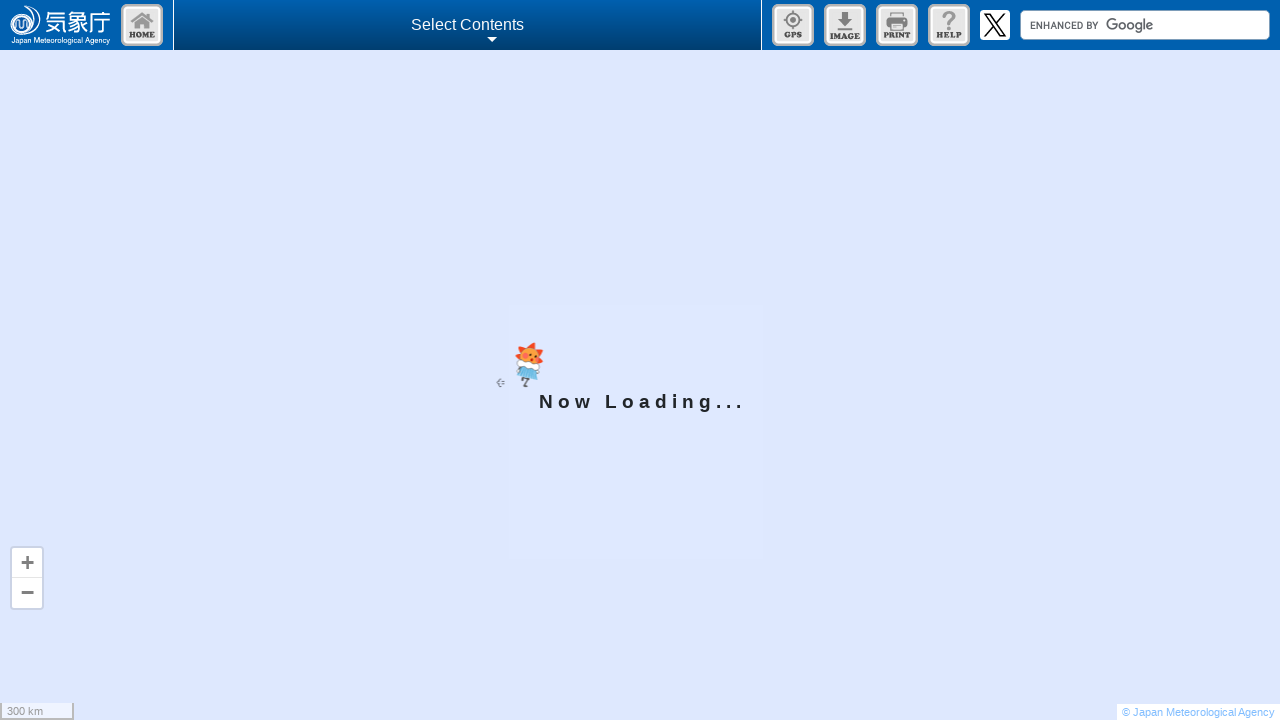

--- FILE ---
content_type: text/html
request_url: https://www.jma.go.jp/bosai/map.html
body_size: 219912
content:
<!DOCTYPE html>
<html>
  <head>
    <meta charset="utf-8" />
    <meta http-equiv="X-UA-Compatible" content="IE=edge" />
    <meta name="viewport" content="width=device-width,initial-scale=1,user-scalable=no" />
    <meta name="robots" content="index,follow">
    <meta name="format-detection" content="telephone=no">
    <meta name="description" id="descriptmeta" content="地図コンテンツページです。気象警報、大雨危険度、台風情報、気象情報、天気予報、季節予報、ひまわり、アメダス、ウィンドプロファイラ、海上警報、潮位観測情報、波浪観測情報、津波、地震情報、推計気象分布、震央分布、噴火警報、降灰予報を表示します。">
    <title>気象庁｜統合地図ページ</title>
    <link rel="stylesheet" href="common/lib/leaflet.css" />
    <link rel="stylesheet" href="common/lib/leaflet-gesture-handling.css" />
<style>
@charset "UTF-8";*,*:before,*:after{box-sizing:border-box}html{font-family:sans-serif;line-height:1.15;-webkit-text-size-adjust:100%;-ms-text-size-adjust:100%;-ms-overflow-style:scrollbar;-webkit-tap-highlight-color:rgba(0,0,0,0)}@-ms-viewport{width:device-width}article,aside,figcaption,figure,footer,header,hgroup,main,nav,section{display:block}body{margin:0;font-family:-apple-system,BlinkMacSystemFont,Segoe UI,Roboto,Helvetica Neue,Arial,sans-serif,"Apple Color Emoji","Segoe UI Emoji",Segoe UI Symbol,"Noto Color Emoji";font-size:1rem;font-weight:400;line-height:1.5;color:#212529;text-align:left;background-color:#fff}[tabindex="-1"]:focus{outline:0!important}hr{box-sizing:content-box;height:0;overflow:visible}h1,h2,h3,h4,h5,h6{margin-top:0;margin-bottom:.5rem}p{margin-top:0;margin-bottom:1rem}abbr[title],abbr[data-original-title]{text-decoration:underline;-webkit-text-decoration:underline dotted;text-decoration:underline dotted;cursor:help;border-bottom:0}address{margin-bottom:1rem;font-style:normal;line-height:inherit}ol,ul,dl{margin-top:0;margin-bottom:1rem}ol ol,ul ul,ol ul,ul ol{margin-bottom:0}dt{font-weight:700}dd{margin-bottom:.5rem;margin-left:0}blockquote{margin:0 0 1rem}dfn{font-style:italic}b,strong{font-weight:bolder}small{font-size:80%}sub,sup{position:relative;font-size:75%;line-height:0;vertical-align:baseline}sub{bottom:-.25em}sup{top:-.5em}a{color:#007bff;text-decoration:none;background-color:transparent;-webkit-text-decoration-skip:objects}a:hover{color:#0056b3;text-decoration:underline}a:not([href]):not([tabindex]){text-decoration:none}a:not([href]):not([tabindex]):hover,a:not([href]):not([tabindex]):focus{text-decoration:none}a:not([href]):not([tabindex]):focus{outline:0}pre,code,kbd,samp{font-family:SFMono-Regular,Menlo,Monaco,Consolas,Liberation Mono,Courier New,monospace;font-size:1em}pre{margin-top:0;margin-bottom:1rem;overflow:auto;-ms-overflow-style:scrollbar}figure{margin:0 0 1rem}img{vertical-align:middle;border-style:none;box-sizing:content-box}svg{overflow:hidden;vertical-align:middle}table{border-collapse:collapse}caption{padding-top:.75rem;padding-bottom:.75rem;color:#6c757d;text-align:left;caption-side:bottom}th{text-align:inherit}label{display:inline-block;margin-bottom:.5rem}button{border-radius:0}button:focus{outline:1px dotted;outline:5px auto -webkit-focus-ring-color}input,button,select,optgroup,textarea{margin:0;font-family:inherit;font-size:inherit;line-height:inherit}button,input{overflow:visible}button,select{text-transform:none}button,html [type=button],[type=reset],[type=submit]{-webkit-appearance:button}button::-moz-focus-inner,[type=button]::-moz-focus-inner,[type=reset]::-moz-focus-inner,[type=submit]::-moz-focus-inner{padding:0;border-style:none}input[type=radio],input[type=checkbox]{box-sizing:border-box;padding:0}input[type=date],input[type=time],input[type=datetime-local],input[type=month]{-webkit-appearance:listbox}textarea{overflow:auto;resize:vertical}fieldset{min-width:0;padding:0;margin:0;border:0}legend{display:block;width:100%;max-width:100%;padding:0;margin-bottom:.5rem;font-size:1.5rem;line-height:inherit;color:inherit;white-space:normal}progress{vertical-align:baseline}[type=number]::-webkit-inner-spin-button,[type=number]::-webkit-outer-spin-button{height:auto}[type=search]{outline-offset:-2px;-webkit-appearance:none}[type=search]::-webkit-search-cancel-button,[type=search]::-webkit-search-decoration{-webkit-appearance:none}::-webkit-file-upload-button{font:inherit;-webkit-appearance:button}output{display:inline-block}summary{display:list-item;cursor:pointer}template{display:none}[hidden]{display:none!important}
/*!
 * Bootstrap Reboot v4.1.3 (https://getbootstrap.com/)
 * Copyright 2011-2018 The Bootstrap Authors
 * Copyright 2011-2018 Twitter, Inc.
 * Licensed under MIT (https://github.com/twbs/bootstrap/blob/master/LICENSE)
 * Forked from Normalize.css, licensed MIT (https://github.com/necolas/normalize.css/blob/master/LICENSE.md)
 */
</style>
<style>
.area-nav{display:flex;position:relative;width:100%;min-width:320px;margin-bottom:10px;box-shadow:0 1px 3px #d3d6dd;background-color:#0060af;-webkit-user-select:none;user-select:none}.area-nav a{position:relative;cursor:pointer}#unitmap-header .area-nav{box-shadow:none}.area-logo,.area-home,.area-map{height:50px}.area-logo{display:flex;align-items:center;padding-left:10px;padding-right:10px;background-color:#0060af;z-index:11}.area-logo img.area-icon{display:none;flex:none}.area-logo img:not(.area-icon){display:block;width:101px;height:40px}.area-home{display:flex;align-items:center;padding-right:10px;background-color:#0060af;z-index:11}#bosaitop-header .area-home{display:none}.area-map{display:flex;align-items:center;margin-right:10px;height:50px;background-color:#0060af;z-index:11}.area-toggle{display:none;align-items:center;width:50px;height:50px;background-color:#0060af;z-index:11}.area-toggle a{height:100%;width:100%;background-image:url('data:image/svg+xml,<svg xmlns="http://www.w3.org/2000/svg" width="120" height="120" viewBox="0 0 120 120"><g fill="%23fff"><circle r="12.5" cy="102.5" cx="17.5"/><circle r="12.5" cy="102.5" cx="60"/><circle r="12.5" cy="60" cx="17.5"/><circle r="12.5" cy="17.5" cx="60"/><circle r="12.5" cy="17.5" cx="17.5"/><circle r="12.5" cy="17.5" cx="102.5"/><circle cy="102.5" cx="102.5" r="12.5"/><circle r="12.5" cy="60" cx="60"/><circle r="12.5" cy="60" cx="102.5"/></g></svg>');background-size:30px;background-position:center;background-repeat:no-repeat;touch-action:none}@media(max-width:1200px){.area-toggle{display:flex}.area-utility-active .area-toggle{background-color:#f9fafb}.area-utility-active .area-toggle a{background-image:url('data:image/svg+xml,<svg xmlns="http://www.w3.org/2000/svg" width="120" height="120" viewBox="0 0 120 120"><g fill="%23000"><circle r="12.5" cy="102.5" cx="17.5"/><circle r="12.5" cy="102.5" cx="60"/><circle r="12.5" cy="60" cx="17.5"/><circle r="12.5" cy="17.5" cx="60"/><circle r="12.5" cy="17.5" cx="17.5"/><circle r="12.5" cy="17.5" cx="102.5"/><circle cy="102.5" cx="102.5" r="12.5"/><circle r="12.5" cy="60" cx="60"/><circle r="12.5" cy="60" cx="102.5"/></g></svg>')}}@media(max-width:992px){.area-home,.area-map{display:none;position:absolute;top:59px;height:auto;padding-right:0;background-color:transparent;z-index:11}.area-home{left:10px}.area-map{left:62px}.area-utility-active .area-home,.area-utility-active .area-map{display:block}}@media(max-width:767px){div:not(#unitmap-header) .area-nav{margin-bottom:15px}.area-logo{padding-left:0;padding-right:0}.area-logo a{padding:0 5px;background-color:#0060af}.area-logo img.area-icon{display:block;width:50px;height:50px}.area-logo img:not(.area-icon){display:none}}@media(max-width:576px){.area-logo{height:40px}.area-logo a{padding-right:3px}.area-logo img.area-icon{width:40px;height:40px}.area-home,.area-map{top:51px}.area-home{left:5px}.area-map{left:45px}.area-toggle{height:40px;width:40px}.area-toggle a{background-size:25px}}@media(max-width:992px)and (max-height:500px){#unitmap-header .area-nav{background-color:transparent;box-shadow:none;justify-content:space-between;pointer-events:none;z-index:10}#unitmap-header .area-logo{margin-left:0;margin-right:0;padding-left:10px;padding-right:10px;background-color:#0060af;pointer-events:all}#unitmap-header .area-toggle,#unitmap-header.area-utility-active .area-nav{background-color:#0060af;pointer-events:all}#unitmap-header.area-utility-active .area-toggle{background-color:#f9fafb}.area-logo,.area-toggle{height:40px}.area-logo img.area-icon{width:40px;height:40px}.area-logo img:not(.area-icon){width:91px;height:36px}.area-home,.area-map{top:53px}.area-map{left:56px}.area-toggle{width:40px}.area-toggle a{height:25px;width:25px;background-size:contain;margin:auto}}@media(max-width:767px)and (max-height:500px){#unitmap-header .area-logo{padding-left:0;padding-right:0}}@media(max-width:576px)and (max-height:500px){.area-logo{padding:0 5px}.area-logo img.area-icon{display:block;width:40px;height:40px}.area-logo img:not(.area-icon){display:none}.area-home,.area-map{top:51px}.area-home{left:5px}.area-map{left:45px}}.area-pagetop{display:none;position:fixed;bottom:60px;right:10px;width:60px;height:60px;border:1px solid rgb(249,250,251);border-radius:50px;background-image:url('data:image/svg+xml,<svg width="180" height="180" viewBox="0 0 180 180" xmlns="http://www.w3.org/2000/svg"><path d="M179.54 88.561a89.55 89.55 0 01-88.096 90.978A89.55 89.55 0 01.464 91.445 89.55 89.55 0 0188.556.463a89.55 89.55 0 0190.984 88.089" fill="%230060af" stroke="%230060af" stroke-width=".9"/><path d="M38.081 115.56l51.822-51.205 52.015 51.205" fill="none" stroke="%23fff" stroke-linecap="round" stroke-linejoin="round" stroke-width="16"/></svg>');background-repeat:no-repeat;background-position:center center;background-size:contain;cursor:pointer;opacity:.7;z-index:20}.header-background{position:absolute;top:50px;left:0;right:0;bottom:0;background-color:rgba(128,128,128,.5);cursor:pointer;z-index:9}.disable{opacity:.8}a.disabled{opacity:.8;pointer-events:none}.area-icon{height:42px;width:42px;touch-action:none}a.area-item-navy{padding-left:3px;padding-right:3px;color:#f9fafb;background-color:#0060af;background-image:-webkit-linear-gradient(top,rgb(0,96,175),rgb(0,62,112));background-image:linear-gradient(to bottom,#0060af,#003e70);text-align:center;overflow:hidden;white-space:nowrap;text-overflow:ellipsis}a.area-item-navy.disabled{opacity:1;background-image:none;color:#303f4c}.area-active a.area-item-navy{color:#000;background-color:#f9fafb;background-image:none}li.area-item-white a,li.area-item-gray a{color:#000}li.area-item-white a.area-selected,li.area-item-gray a.area-selected,li.area-item-white a.selected,li.area-item-gray a.selected{color:#f9fafb;background-color:#0060af;background-image:-webkit-linear-gradient(top,rgb(0,96,175),rgb(0,62,112));background-image:linear-gradient(to bottom,#0060af,#003e70);cursor:inherit;pointer-events:none}a.area-category-elem-item{color:#000;background-color:#f9fafb}a.area-category-elem-item.selected{color:#f9fafb;background-color:#0060af;background-image:-webkit-linear-gradient(top,rgb(0,96,175),rgb(0,62,112));background-image:linear-gradient(to bottom,#0060af,#003e70);cursor:inherit;pointer-events:none}li.area-search-list-item{border:1px solid rgb(249,250,251);border-top:none}a.area-search-list-label{background-color:rgba(0,96,175,.8);color:#f9fafb}.area-test-message{position:absolute;top:50px;right:0;padding:3px 5px;background-color:#ff0;border-bottom:1px solid rgb(204,204,204);border-left:1px solid rgb(204,204,204);font-size:.8rem;font-weight:700;text-shadow:1px 1px 0 #fff,-1px 1px 0 #fff,1px -1px 0 #fff,-1px -1px 0 #fff;user-select:none;-webkit-user-select:none;pointer-events:none;z-index:1}@media(min-width:993px){.area-reload a:hover:before{opacity:.7}.area-pagetop:hover{opacity:1}.area-icon:hover{opacity:.7}a.area-item-navy:hover{background-color:#f9fafb;background-image:none;color:#000}li.area-item-white:not(:first-child) a:hover,li.area-item-gray:not(:first-child) a:hover{color:#f9fafb;background-color:#0060af;background-image:none}a.area-category-elem-item:hover,a.area-category-elem-item.selected:hover{color:#f9fafb;background-color:#0060af;background-image:none}li.area-search-list-item:hover{border:1px solid rgb(204,204,204);border-top:none}a.area-search-list-label:hover{background-color:#f9fafb;color:#000}}@media(max-width:992px){.area-pagetop{bottom:calc(env(safe-area-inset-bottom) + 10px);right:5px}}@media(max-width:576px){.area-pagetop{width:45px;height:45px}.area-icon{width:35px;height:35px}.area-test-message,.header-background,#unitmap-header .header-background{top:40px}}@media(max-width:992px)and (max-height:500px){.area-pagetop{width:45px;height:45px}.area-icon{width:35px;height:35px}.area-test-message,.header-background{top:40px}#unitmap-header~.header-background{top:0}}@media(max-width:576px)and (max-height:500px){#unitmap-header~.header-background{top:0}}.area-dropdown{flex-grow:1;display:flex;align-items:center;border-left:1px solid #f9fafb;border-right:1px solid #f9fafb;height:50px}.area-dropdown.area-no-category .area-map-contents{border-right:none;max-width:initial}.area-dropdown.area-no-category .area-category{display:none}.area-megamenu{display:none;position:absolute;top:auto;left:0;width:100%;min-height:0;max-height:600px;border-top:1px solid rgb(204,204,204);overflow-y:auto;z-index:300}@media(-ms-high-contrast:none),(-ms-high-contrast:active){.area-megamenu{overflow-y:scroll}}img.area-contents-menu-icon{width:35px;height:35px;margin-right:5px;order:0}span.area-contents-menu-name{order:1;max-width:15rem;overflow:hidden;white-space:nowrap;text-overflow:ellipsis}.area-contents>a,.area-map-contents>a{position:relative}.area-contents>a:before,.area-map-contents>a:before,li.area-select-list>a:before,li.area-category-list>a:before{content:"";position:absolute;bottom:8px;margin:0 auto;width:0;height:0;border-top:5px solid;border-right:5px solid transparent;border-bottom:0;border-left:5px solid transparent}.area-contents.area-active>a:before,.area-map-contents.area-active>a:before,li.area-select-list.area-active>a:before,li.area-category-list.area-active>a:before{border-top:0;border-right:5px solid transparent;border-bottom:5px solid;border-left:5px solid transparent}.area-contents>a.disabled:before,.area-map-contents>a.disabled:before,li.area-select-list>a.disabled:before,li.area-category-list>a.disabled:before{border-top:5px solid transparent}.area-contents>a:before,.area-map-contents>a:before{left:calc(50% + 19px)}li.area-select-list>a:before,li.area-category-list>a:before{left:0;right:0}.area-contents,.area-map-contents{flex-grow:1;border-right:1px solid rgb(249,250,251);z-index:11}.area-contents>a.area-item-navy,.area-map-contents>a.area-item-navy{flex-grow:1;display:block;line-height:50px}.area-contents.area-active>.area-megamenu,.area-map-contents.area-active>.area-megamenu{display:block}.area-contents{width:40%}.area-map-contents{width:50%}ul.area-contents-menu{display:flex;flex-wrap:wrap;flex-direction:row;width:100%;margin:0;padding:0;list-style-type:none;background-color:#f9fafb;border-bottom:1px solid rgb(204,204,204)}ul.area-contents-menu:nth-child(2n){background-color:#e4eef4}ul.area-contents-menu>li:first-child{display:flex;align-items:center;margin:0 0 0 5px;height:35px;width:100%}ul.area-contents-menu>li:not(:first-child){width:16.6%;margin:0 0 5px;padding:0 5px;height:35px}ul.area-contents-menu>li>a{display:flex;align-items:center;border-radius:20px}ul.area-contents-menu>li>a.area-contents-menu-group-name{pointer-events:none;cursor:inherit;text-shadow:-1px -1px 0 #fff,1px 1px 0 #d4d3d3;font-weight:bolder}.area-select{width:60%}ul.area-select-ul{display:flex;margin:0;padding:0;list-style-type:none}ul.area-select-ul>li{position:static;width:50%}ul.area-select-ul>li:first-child{border-right:1px dotted rgb(249,250,251)}ul.area-select-ul>li.area-active .area-megamenu{display:flex;flex-wrap:wrap;border-top:1px solid rgb(204,204,204)}ul.area-select-ul>li>a{display:block;line-height:50px;white-space:nowrap;overflow:hidden;text-overflow:ellipsis}ul.area-select-menu{display:flex;align-content:flex-start;flex-wrap:wrap;flex-direction:row;width:50%;margin:0;padding:0;list-style-type:none;background-color:#f9fafb;border-bottom:1px solid rgb(204,204,204)}ul.area-select-menu:nth-child(odd){border-right:1px solid rgb(204,204,204)}ul.area-select-menu:nth-child(4n+2),ul.area-select-menu:nth-child(4n+3){background-color:#e4eef4}ul.area-select-menu>li:first-child{display:flex;align-items:center;margin:0 0 0 5px;height:35px;width:100%}ul.area-select-menu>li:first-child>a{pointer-events:none;text-shadow:-1px -1px 0 #fff,1px 1px 0 #d4d3d3;font-weight:bolder}ul.area-select-menu>li:first-child>a.area-center-link{pointer-events:all;text-shadow:none;font-weight:400;margin-left:auto;margin-right:5px;padding:0 10px;border-radius:20px;color:#007bff}ul.area-select-menu>li:first-child>a.area-center-link.selected{color:#fff}ul.area-select-menu>li:not(:first-child){border-right:1px solid rgb(204,204,204);margin:0 0 5px 10px}ul.area-select-menu>li:not(:first-child)>a{max-width:15.5rem;border-radius:20px;padding:0 10px;margin:0 10px 0 0;white-space:nowrap;overflow:hidden;text-overflow:ellipsis}ul.area-select-menu>li:last-child{border-right:none}.area-category{flex-grow:1;width:50%;z-index:11}ul.area-category-ul{display:flex;margin:0;padding:0;list-style-type:none}ul.area-category-ul>li{position:relative;border-right:1px dotted rgb(204,204,204);text-align:center;flex-grow:1;min-width:50%}ul.area-category-ul>li:last-child{border-right:none}ul.area-category-ul>li.area-active .area-megamenu{display:block;border-top:1px solid rgb(204,204,204)}ul.area-category-ul>li>a{display:block;line-height:50px;white-space:nowrap}ul.area-category-menu{display:flex;flex-direction:column;max-height:500px;max-width:100%;margin:0;padding:0;list-style-type:none}ul.area-category-menu>li>a{display:block;width:100%;padding:5px;text-align:left;border-bottom:1px solid rgb(204,204,204)}ul.area-category-menu>li>a:not(.area-category-elem-item){border-bottom:none;background-color:#e4eef4;color:#000;font-weight:700;cursor:auto}ul.area-category-menu>li:last-child>a{border-bottom:none}ul.area-category-menu>li:not(:first-child)>a:not(.area-category-elem-item){border-top:1px solid rgb(204,204,204)}ul.area-category-menu>li>ul{margin:0;padding:0;list-style-type:none;background-color:#f9fafb}ul.area-category-menu>li>ul>li>a{display:block;padding:5px;text-align:left;border-bottom:1px dotted rgb(204,204,204)}ul.area-category-menu>li>ul>li:first-child>a{border-top:1px solid rgb(204,204,204)}ul.area-category-menu>li>ul>li:last-child>a{border-bottom:none}.area-menu-selector{display:none;position:absolute;right:5px;top:45px;max-width:calc(43% - 10px);min-width:100px;font-size:.85rem;z-index:9}.area-menu-selector select{position:relative;width:100%;padding:5px 20px 5px 2px;background-image:none;background-color:rgba(255,255,255,.9);border-radius:3px;border-color:#0060af;box-shadow:none;outline:none;text-overflow:ellipsis;white-space:nowrap;-webkit-appearance:none;-moz-appearance:none;appearance:none}.area-menu-selector select option{text-overflow:ellipsis;width:100%}.area-menu-selector select:focus{color:red;border-color:red}.area-menu-selector:after{content:none;display:none;position:absolute;right:5px;top:14px;border-top:5px solid;border-right:5px solid transparent;border-bottom:0;border-left:5px solid transparent}@media(max-width:1600px){ul.area-contents-menu>li:not(:first-child){width:20%}}@media(max-width:1200px){ul.area-contents-menu>li:not(:first-child){width:25%}}@media(min-width:993px){ul.area-select-menu>li:first-child>a.area-center-link:hover{color:#f9fafb;background-color:#0060af}}@media(max-width:992px){.area-megamenu{max-height:500px;-webkit-overflow-scrolling:touch}ul.area-contents-menu>li:first-child~li{display:none}ul.area-contents-menu>li:not(:first-child){width:50%;margin:0 0 5px;padding:0 0 0 5px;overflow:hidden}ul.area-contents-menu>li:not(:first-child)>a{padding:0 10px 0 0}ul.area-contents-menu>li>a.area-contents-menu-group-name{pointer-events:all;cursor:pointer;padding-left:25px;flex-grow:1}ul.area-contents-menu.area-group-active>li:first-child~li{display:flex}ul.area-select-menu{width:100%}ul.area-select-menu:nth-child(odd){border-right:none}ul.area-select-menu:nth-child(4n+2),ul.area-select-menu:nth-child(4n+3){background-color:#f9fafb}ul.area-select-menu:nth-child(2n){background-color:#e4eef4}ul.area-select-menu>li:first-child>a:not(.area-center-link){flex-grow:1;pointer-events:all;cursor:pointer;padding-left:25px}ul.area-select-menu>li:first-child~li{display:none}ul.area-select-menu>li:not(:first-child){width:50%;margin:0;padding:0 0 5px 5px;border-right:none}ul.area-select-menu>li:not(:first-child):nth-child(2n){border-right:1px solid rgb(204,204,204)}ul.area-select-menu>li>a{padding:0}ul.area-select-menu.area-group-active>li:first-child~li{display:flex}ul.area-contents-menu>li>a.area-contents-menu-group-name:before,ul.area-select-menu>li:first-child>a:not(.area-center-link):before{position:absolute;top:0;bottom:0;left:0;margin:auto;content:"";width:20px;height:20px;border:2px solid rgb(0,96,175);border-radius:10px}ul.area-contents-menu>li>a.area-contents-menu-group-name:after,ul.area-select-menu>li:first-child>a:not(.area-center-link):after{position:absolute;top:9px;bottom:0;left:5px;content:"";width:3px;height:10px;border:5px solid transparent;border-top:7px solid rgb(0,96,175)}ul.area-contents-menu.area-group-active>li:first-child>a:after,ul.area-select-menu.area-group-active>li:first-child>a:not(.area-center-link):after{top:3px;border:5px solid transparent;border-bottom:7px solid rgb(0,96,175)}}@media(max-height:768px){.area-megamenu{max-height:350px}}@media(max-height:576px){.area-megamenu{max-height:200px}}@media(max-width:767px){.area-contents{max-width:40%}.area-map-contents{max-width:50%}.area-category{width:50%}.area-dropdown{max-width:calc(100% - 110px)}}@media(max-width:576px){.area-dropdown{max-width:calc(100% - 85px);height:40px}.area-category{z-index:9}.area-megamenu{max-height:400px}.area-map-contents{width:100%;max-width:100%;border-right:none}img.area-contents-menu-icon{width:25px;height:25px;margin-right:3px}span.area-contents-menu-name{max-width:15rem}.area-contents>a.area-item-navy,.area-map-contents>a.area-item-navy,ul.area-select-ul>li>a.area-item-navy{font-size:.85rem;font-weight:700;line-height:40px}.area-contents>a:before,.area-map-contents>a:before{left:0;right:0;bottom:6px}li.area-select-list>a:before,li.area-category-list>a:before{bottom:6px}ul.area-select-menu>li>a,ul.area-contents-menu>li>a,ul.area-category-menu>li{font-size:.85rem}ul.area-select-menu>li:first-child,ul.area-contents-menu>li:first-child{height:30px}ul.area-select-menu>li:first-child>a,ul.area-contents-menu>li>a.area-contents-menu-group-name{line-height:30px}ul.area-contents-menu>li>a.area-contents-menu-group-name:after,ul.area-select-menu>li:first-child>a:not(.area-center-link):after{top:12px}ul.area-contents-menu.area-group-active>li:first-child>a:after,ul.area-select-menu.area-group-active>li:first-child>a:not(.area-center-link):after{top:6px}ul.area-contents-menu>li:not(:first-child){height:25px}ul.area-contents-menu>li:not(:first-child)>a{height:25px;line-height:25px;padding:0 5px 0 0}ul.area-select-menu>li:not(:first-child)>a{padding:0 5px;margin:0}.area-category{display:none}ul.area-category-ul>li{display:flex;justify-content:space-between}ul.area-category-ul>li>a.area-item-navy{line-height:20px;font-size:12px;background-color:transparent;background-image:none;pointer-events:none;cursor:inherit;color:#000;z-index:1}ul.area-category-ul>li>a.area-item-navy:before{content:none}ul.area-category-menu{flex-direction:row;flex-wrap:wrap;max-height:300px}ul.area-category-menu>li{width:50%;display:flex;flex-wrap:wrap}ul.area-category-menu>li>ul{width:100%}ul.area-category-menu>li:first-child>a,ul.area-category-menu>li:nth-child(2)>a{border-top:1px solid rgb(204,204,204)}ul.area-category-menu>li:nth-child(odd){border-left:1px solid rgb(204,204,204)}ul.area-category-menu>li:nth-child(2n)>a{border-left:1px solid rgb(204,204,204);border-right:1px solid rgb(204,204,204)}ul.area-category-menu>li:nth-child(2n)>ul{align-self:flex-start}ul.area-category-menu>li:nth-child(2n)>ul>li>a{border-left:1px solid rgb(204,204,204)}ul.area-category-menu>li:last-child>a{border-right:1px solid rgb(204,204,204);border-bottom:1px solid rgb(204,204,204)}ul.area-category-menu>li.area-group-list{align-self:flex-start}ul.area-category-menu>li.area-group-list:last-child>a{border-bottom:none}.area-menu-selector{display:block}.area-menu-selector:after{content:"";display:block}.area-utility-active .area-category{display:block;position:absolute;top:140px;left:0;width:100%}.area-utility-active .area-category .area-megamenu{display:block;position:relative;padding:0 10px;border-top:none;z-index:8}.area-utility-active ul.area-category-ul{flex-direction:column;margin:5px 0}.area-utility-active ul.area-category-ul>li{width:100%}.area-utility-active ul.area-category-ul>li:nth-child(n+2){margin-top:1em}.area-utility-active ul.area-category-ul>li>a{display:none}.area-utility-active .area-menu-selector{display:none}.area-utility-active:not(#unitmap-header) .area-category{background-color:rgba(0,96,175,.8);box-shadow:0 4px 3px #ccc}}@media(max-width:992px)and (max-height:500px){.area-dropdown{height:40px;max-width:calc(100% - 85px)}#unitmap-header .area-dropdown{display:none}#unitmap-header.area-utility-active .area-dropdown{display:flex}.area-megamenu{max-height:200px}img.area-contents-menu-icon{width:25px;height:25px;margin-right:3px}.area-contents>a.area-item-navy,.area-map-contents>a.area-item-navy,ul.area-select-ul>li>a.area-item-navy,ul.area-category-ul>li>a{font-size:.85rem;font-weight:700;line-height:40px}.area-contents>a:before,.area-map-contents>a:before{left:0;right:0;bottom:6px}li.area-select-list>a:before,li.area-category-list>a:before{bottom:6px}ul.area-select-menu>li>a,ul.area-contents-menu>li>a,ul.area-category-menu>li{font-size:.85rem}ul.area-select-menu>li:first-child,ul.area-contents-menu>li:first-child{height:30px}ul.area-select-menu>li:first-child>a,ul.area-contents-menu>li>a.area-contents-menu-group-name{line-height:30px}ul.area-contents-menu>li>a.area-contents-menu-group-name:after,ul.area-select-menu>li:first-child>a:not(.area-center-link):after{top:12px}ul.area-contents-menu.area-group-active>li:first-child>a:after,ul.area-select-menu.area-group-active>li:first-child>a:not(.area-center-link):after{top:6px}ul.area-contents-menu>li:not(:first-child){height:25px}ul.area-contents-menu>li:not(:first-child)>a{height:25px;line-height:25px;padding:0 5px 0 0}ul.area-category-menu{max-height:200px}ul.area-select-menu>li:not(:first-child)>a{padding:0 5px;margin:0}}@media(max-width:576px)and (max-height:500px){.area-megamenu{max-height:200px}.area-utility-active ul.area-category-menu{max-height:100px}.area-menu-selector{display:block}.area-menu-selector:after{content:""}}.area-items{display:flex;align-items:center;padding-left:10px;background-color:#0060af;z-index:11}.area-gps,.area-reload,.area-download,.area-print,.area-question,.area-sns,.area-search{margin-right:10px}.area-gps-searching:before{content:"";position:fixed;top:0;left:0;right:0;bottom:0;background-color:rgba(255,255,255,.3);z-index:15}.area-gps-searching:after{content:attr(title);display:inline-block;position:fixed;top:55px;left:50%;transform:translate(-50%);padding:15px;background-color:rgba(0,96,175,.8);border-radius:5px;box-shadow:0 0 20px #ddd;font-weight:700;text-shadow:1px 1px 0 #fff,-1px 1px 0 #fff,1px -1px 0 #fff,-1px -1px 0 #fff;z-index:20;white-space:nowrap}.bosaitop-pro .area-question a.area-question-active:before{border-bottom:15px solid rgb(64,86,106)}.area-question a{display:block}.area-question a.area-question-active:before{content:"";position:absolute;bottom:-10px;left:7px;width:0;height:0;border-top:15px solid transparent;border-right:15px solid transparent;border-bottom:15px solid rgb(0,96,175);border-left:15px solid transparent;pointer-events:none;z-index:3}.area-sns img{width:30px;height:30px}.area-search{width:250px}.area-search>a{display:none}.area-search>a>img{width:30px;height:30px}.area-search form{width:100%;position:relative}.area-search form input[type=text]{min-width:100%;max-width:100%;min-height:30px;padding:2px 2px 2px 22px;border-radius:5px;border:1px solid rgb(126,157,185);outline:none}.area-search form input[type=text]:active{outline:none}.area-search form:not(#cse-search-box):before{content:"";display:inline-block;position:absolute;top:0;bottom:0;left:2px;height:20px;width:20px;margin:auto 0;background-image:url('data:image/svg+xml,<svg width="180" height="180" viewBox="0 0 180 180" xmlns="http://www.w3.org/2000/svg"><path d="M72.468 23.026c-26.448-.86-48.584 20.034-49.443 46.669-.858 26.636 19.887 48.928 46.337 49.79 26.449.862 48.586-20.033 49.445-46.669v-.004c.856-26.636-19.89-48.925-46.339-49.786zm41.859 91.448l42.753 42.605z" fill="none" opacity=".88" stroke="%23b3b3b3" stroke-linecap="round" stroke-linejoin="round" stroke-width="16"/></svg>');background-size:contain;background-repeat:no-repeat}.area-search .area-search-dropdown{display:none;position:absolute;top:30px;left:0;border-top:1px solid #f9fafb;width:100%}.area-search .area-search-dropdown .area-search-list{display:block;margin:0;padding:0;list-style-type:none}.area-search .area-search-dropdown .area-search-list li{display:flex;align-items:center;width:100%}.area-search .area-search-dropdown .area-search-list li a{display:block;padding:5px;width:100%;word-break:break-all}.area-search .area-search-dropdown .area-search-list li.area-search-selected a{background-color:#0060af}.area-utility-active#unitmap-header:before{content:none;position:absolute;left:0;right:0;background-color:rgba(0,96,175,.8);overflow:hidden;z-index:3}@media(max-width:1200px){.area-items{display:none;justify-content:flex-end;position:absolute;top:50px;left:0;right:0;padding:8px 10px;border-top:1px solid rgb(249,250,251);background-color:rgba(0,96,175,.8);box-shadow:0 3px 3px #ccc;overflow:hidden;z-index:6}.area-search{margin-right:0}.area-search form input[type=text]{min-height:42px}.area-utility-active .area-items{display:flex}.bosaitop-pro .area-utility-active .area-items{background-color:rgba(64,86,106,.8)}}@media(max-width:767px){.area-items{flex-wrap:wrap}.area-print{display:none}.area-search{width:100%;margin-top:10px}.area-sns{margin-right:0}}@media(max-width:576px){.area-items{top:40px;padding:10px 5px}#unitmap-adsarea.unitmap-noads~#unitmap-header.area-utility-active:before{bottom:0}#unitmap-adsarea.unitmap-pcmode~#unitmap-header.area-utility-active:before{bottom:0}#unitmap-header .area-items{background-color:transparent;box-shadow:none;z-index:9}#unitmap-header.area-utility-active:before{content:"";top:40px;bottom:50px}.area-gps,.area-reload,.area-download{margin-right:5px}.area-question a.area-question-active:before{left:3px}.area-search form input[type=text]{height:35px}.area-search .area-search-dropdown{top:35px;font-size:.9rem}.area-search .area-search-dropdown .area-search-list{display:flex;flex-wrap:wrap}.area-search .area-search-dropdown .area-search-list li{width:50%;align-items:stretch}.area-search .area-search-dropdown .area-search-list li:nth-child(2n){border-left:none}.area-search .area-search-dropdown .area-search-list li:first-child:last-child{width:100%}}@media(max-width:334px){#unitmap-header.area-utility-active:before{top:40px;bottom:0}}@media(max-width:992px)and (max-height:500px){.area-items{top:40px}.area-print{display:none}#unitmap-header .area-items{background-color:transparent;box-shadow:none;z-index:9}#unitmap-header.area-utility-active:before{content:"";top:40px;bottom:0}}
</style>
<style>
@charset "UTF-8";#jma-common-adsarea~.container{width:inherit;max-width:calc(100% - 320px);padding-right:10px;padding-left:10px;position:relative;margin:inherit}#jma-common-adsarea~.container>div{width:95%;margin:10px auto}@media(min-width:768px){#jma-common-adsarea.jma-common-spmode~.container{width:100%;padding-right:10px;padding-left:10px;position:relative;margin:0 auto}}@media(min-width:576px){#jma-common-adsarea~.container>div{max-width:540px}}@media(min-width:768px){#jma-common-adsarea~.container>div{max-width:720px}}@media(min-width:992px){#jma-common-adsarea~.container>div{max-width:960px}}@media(min-width:1200px){#jma-common-adsarea~.container>div{max-width:1140px}}.container{width:100%;padding-right:10px;padding-left:10px;position:relative;margin:0 auto}@media(min-width:576px){.container,#jma-common-adsarea.jma-common-spmode~.container{max-width:540px}}@media(min-width:768px){.container,#jma-common-adsarea.jma-common-spmode~.container{max-width:720px}}@media(min-width:992px){.container,#jma-common-adsarea.jma-common-spmode~.container{max-width:960px}}@media(min-width:1200px){.container,#jma-common-adsarea.jma-common-spmode~.container{max-width:1140px}}@media(max-width:768px){#jma-common-adsarea~.container{width:100%;max-width:inherit;padding-right:10px;padding-left:10px;position:relative;margin:0 auto}}@media(max-width:334px){div#jma-common-adsarea{display:none}}.bg_black{background-color:#000}.bg_silver{background-color:silver}.bg_gray{background-color:gray}.bg_white{background-color:#fff}.bg_maroon{background-color:maroon}.bg_red{background-color:red}.bg_purple{background-color:purple}.bg_fuchsia{background-color:#f0f}.bg_green{background-color:green}.bg_lime{background-color:#0f0}.bg_olive{background-color:olive}.bg_yellow{background-color:#ff0}.bg_navy{background-color:navy}.bg_blue{background-color:#00f}.bg_teal{background-color:teal}.bg_aqua{background-color:#0ff}.bg_level1{background-color:#fff}.bg_level2{background-color:#ffd200}.bg_level3{background-color:#ff2800}.bg_level4{background-color:#c80bff}.bg_level5{background-color:#6c008c}.bd_black{border:1px solid black}.bd_red{border:1px solid red}.clr_both{clear:both}.clr_left{clear:left}.clr_right{clear:right}.cs_default{cursor:default}.cs_inherit{cursor:inherit!important}.cs_pointer{cursor:pointer}.cs_grab{cursor:grab}.cs_grabbing{cursor:grabbing}.cS_wait{cursor:wait}.disp_none{display:none}.disp_block{display:block}.fc_black{color:#000}.fc_silver{color:silver}.fc_gray{color:gray}.fc_white{color:#fff}.fc_maroon{color:maroon}.fc_red{color:red}.fc_purple{color:purple}.fc_fuchsia{color:#f0f}.fc_green{color:green}.fc_lime{color:#0f0}.fc_olive{color:olive}.fc_yellow{color:#ff0}.fc_navy{color:navy}.fc_blue{color:#00f}.fc_teal{color:teal}.fc_aqua{color:#0ff}.fc_level1{color:#fff}.fc_level2{color:#ffd200}.fc_level3{color:#ff2800}.fc_level4{color:#c80bff}.fc_level5{color:#6c008c}.fs_0{font-size:0}.fs_01em{font-size:.1em}.fs_02em{font-size:.2em}.fs_03em{font-size:.3em}.fs_04em{font-size:.4em}.fs_05em{font-size:.5em}.fs_06em{font-size:.6em}.fs_07em{font-size:.7em}.fs_08em{font-size:.8em}.fs_09em{font-size:.9em}.fs_1em{font-size:1em}.fs_2em{font-size:2em}.fs_3em{font-size:3em}.fs_1rem{font-size:1rem}.fs_2rem{font-size:2rem}.fs_3rem{font-size:3rem}.fs_10px{font-size:10px}.fs_11px{font-size:11px}.fs_12px{font-size:12px}.fs_13px{font-size:13px}.fs_14px{font-size:14px}.fs_15px{font-size:15px}.fs_16px{font-size:16px}.fs_17px{font-size:17px}.fs_18px{font-size:18px}.fs_19px{font-size:19px}.fs_20px{font-size:20px}.fw_bold{font-weight:700}.fw_normal{font-weight:400}.float_left{float:left}.float_right{float:right}.mlr_auto{margin-left:auto;margin-right:auto}.m_0{margin:0!important}.mt_0{margin-top:0!important}.mb_0{margin-bottom:0!important}.ml_0{margin-left:0!important}.mr_0{margin-right:0!important}.ml_1em{margin-left:1em}.ml_2em{margin-left:2em}.ml_3em{margin-left:3em}.ml_4em{margin-left:4em}.ml_5em{margin-left:5em}.mt_5px{margin-top:5px}.mt_10px{margin-top:10px}.mt_15px{margin-top:15px}.mt_20px{margin-top:20px}.mt_25px{margin-top:25px}.mb_5px{margin-bottom:5px}.mb_10px{margin-bottom:10px}.mb_15px{margin-bottom:15px}.mb_20px{margin-bottom:20px}.mb_25px{margin-bottom:25px}.ml_5px{margin-left:5px}.ml_10px{margin-left:10px}.ml_15px{margin-left:15px}.ml_20px{margin-left:20px}.ml_25px{margin-left:25px}.mr_5px{margin-right:5px}.mr_10px{margin-right:10px}.mr_15px{margin-right:15px}.mr_20px{margin-right:20px}.mr_25px{margin-right:25px}.op_0{opacity:0}.op_01{opacity:.1}.op_02{opacity:.2}.op_03{opacity:.3}.op_04{opacity:.4}.op_05{opacity:.5}.op_06{opacity:.6}.op_07{opacity:.7}.op_08{opacity:.8}.op_09{opacity:.9}.op_1{opacity:1}.p_0{padding:0!important}.pt_0{padding-top:0!important}.pb_0{padding-bottom:0!important}.pl_0{padding-left:0!important}.pr_0{padding-right:0!important}.pl_1em{padding-left:1em}.pl_2em{padding-left:2em}.pl_3em{padding-left:3em}.pl_4em{padding-left:4em}.pl_5em{padding-left:5em}.pt_5px{padding-top:5px}.pt_10px{padding-top:10px}.pt_15px{padding-top:15px}.pt_20px{padding-top:20px}.pt_25px{padding-top:25px}.pb_5px{padding-bottom:5px}.pb_10px{padding-bottom:10px}.pb_15px{padding-bottom:15px}.pb_20px{padding-bottom:20px}.pb_25px{padding-bottom:25px}.pl_5px{padding-left:5px}.pl_10px{padding-left:10px}.pl_15px{padding-left:15px}.pl_20px{padding-left:20px}.pl_25px{padding-left:25px}.pr_5px{padding-right:5px}.pr_10px{padding-right:10px}.pr_15px{padding-right:15px}.pr_20px{padding-right:20px}.pr_25px{padding-right:25px}.posi_absolute{position:absolute}.posi_relative{position:relative}.posi_fixed{position:fixed}.posi_static{position:static}.talign_left{text-align:left}.talign_right{text-align:right}.talign_center{text-align:center}.tshadow_stroke{text-shadow:1px 1px 0 #fff,-1px 1px 0 #fff,1px -1px 0 #fff,-1px -1px 0 #fff}.valign_top{vertical-align:top}.valign_middle{vertical-align:middle}.valign_bottom{vertical-align:bottom}.zi_0{z-index:0!important}.zi_100{z-index:100!important}.zi_200{z-index:200!important}.zi_300{z-index:300!important}.zi_400{z-index:400!important}.zi_500{z-index:500!important}.zi_600{z-index:600!important}.zi_700{z-index:700!important}.zi_800{z-index:800!important}.zi_900{z-index:900!important}.zi_1000{z-index:1000!important}.fl_black{fill:#000}.fl_silver{fill:silver}.fl_gray{fill:gray}.fl_white{fill:#fff}.fl_maroon{fill:maroon}.fl_red{fill:red}.fl_purple{fill:purple}.fl_fuchsia{fill:#f0f}.fl_green{fill:green}.fl_lime{fill:#0f0}.fl_olive{fill:olive}.fl_yellow{fill:#ff0}.fl_navy{fill:navy}.fl_blue{fill:#00f}.fl_teal{fill:teal}.fl_aqua{fill:#0ff}.fl_none{fill:none}.fl_level1{fill:#fff}.fl_level2{fill:#ffd200}.fl_level3{fill:#ff2800}.fl_level4{fill:#c80bff}.fl_level5{fill:#6c008c}.flop_0{fill-opacity:0}.flop_01{fill-opacity:.1}.flop_02{fill-opacity:.2}.flop_03{fill-opacity:.3}.flop_04{fill-opacity:.4}.flop_05{fill-opacity:.5}.flop_06{fill-opacity:.6}.flop_07{fill-opacity:.7}.flop_08{fill-opacity:.8}.flop_09{fill-opacity:.9}.flop_1{fill-opacity:1}.stk_black{stroke:#000}.stk_silver{stroke:silver}.stk_gray{stroke:gray}.stk_white{stroke:#fff}.stk_maroon{stroke:maroon}.stk_red{stroke:red}.stk_purple{stroke:purple}.stk_fuchsia{stroke:#f0f}.stk_green{stroke:green}.stk_lime{stroke:#0f0}.stk_olive{stroke:olive}.stk_yellow{stroke:#ff0}.stk_navy{stroke:navy}.stk_blue{stroke:#00f}.stk_teal{stroke:teal}.stk_aqua{stroke:#0ff}.stk_none{stroke:none}.stk_level1{stroke:#fff}.stk_level2{stroke:#ffd200}.stk_level3{stroke:#ff2800}.stk_level4{stroke:#c80bff}.stk_level5{stroke:#6c008c}.stkwid_0{stroke-width:0}.stkwid_1{stroke-width:1}.stkwid_2{stroke-width:2}.stkwid_3{stroke-width:3}.stkwid_4{stroke-width:4}.stkwid_5{stroke-width:5}.stkdary_1{stroke-dasharray:1}.stkdary_2{stroke-dasharray:2}.stkdary_3{stroke-dasharray:3}.stkdary_4{stroke-dasharray:4}.stkdary_5{stroke-dasharray:5}.stkop_0{stroke-opacity:0}.stkop_01{stroke-opacity:.1}.stkop_02{stroke-opacity:.2}.stkop_03{stroke-opacity:.3}.stkop_04{stroke-opacity:.4}.stkop_05{stroke-opacity:.5}.stkop_06{stroke-opacity:.6}.stkop_07{stroke-opacity:.7}.stkop_08{stroke-opacity:.8}.stkop_09{stroke-opacity:.9}.stkop_1{stroke-opacity:1}.clearfix:after{content:"";display:block;clear:both}.table_type_a{border-collapse:collapse;margin-bottom:1rem}.table_type_a tr th{background-color:#6060c0;color:#fff;text-align:center;border:1px solid #fff;padding:3px 5px}.table_type_a tr td{background-color:#e0e0ff;color:#000;text-align:left;border:1px solid #fff;padding:3px 5px}.table_type_b{border-collapse:collapse;margin-bottom:1rem}.table_type_b tr th{background-color:#343a40;color:#fff;text-align:center;border:1px solid #ddd;padding:3px 5px}.table_type_b tr td{text-align:left;border:1px solid #ddd;padding:3px 5px}ul.legend_type_a{margin:0;padding:10px;list-style-type:none;border-radius:5px}ul.legend_type_a li{font-size:18px;line-height:18px;margin-bottom:3px}ul.legend_type_a li span{display:inline-block;width:18px;height:18px;border:1px solid #666;margin-right:8px;vertical-align:top}
</style>
<style>
div.contents-block{font-size:14px;margin-top:10px;margin-bottom:10px}div.contents-block table{border-collapse:collapse;border:solid 2px black;width:100%}div.contents-block th,div.contents-block td{padding-top:2px;padding-bottom:2px;border:solid 1px black;font-weight:400}th.contents-area,td.contents-area{font-weight:700}tr.contents-bold-top th,tr.contents-bold-top td{border-top:solid 2px black}tr.contents-title th{background-color:#0060af;color:#fff;padding-left:10px}tr.contents-header th,th.contents-header{background-color:#dbeeff;text-align:center}div.contents-legends{font-size:12px;white-space:nowrap;text-align:left}div.contents-legend{display:inline-block}div.contents-legend-box{margin:2px 5px 2px 2px;width:15px;height:15px;border:solid 1px black;display:inline-block;vertical-align:top;line-height:12px;text-align:center}img.contents-legend-image{margin:2px;width:15px;height:15px;display:inline-block;vertical-align:top}div.contents-legend-mark{margin-right:2px;display:inline-block;vertical-align:top}div.contents-legend-text{margin-right:10px;display:inline-block;vertical-align:top}div.contents-legend-map{background-color:rgba(255,255,255,.7);padding:5px}div.contents-legends table{width:auto}div.contents-legends td,div.contents-legends th{padding:2px 5px;border:solid 1px black;font-weight:400}div.contents-legends th{background-color:#0060af;color:#fff;text-align:center}div.contents-message{border:solid 1px black;padding:2px;font-size:14px}.contents-clickable{cursor:pointer}.contents-clickable:hover{text-decoration:underline}.contents-clickable-highlight:hover{color:#000;background-color:#a3d4ff}div.contents-radio-button{display:inline-block;margin:2px;padding-left:5px;padding-right:5px;border-radius:3px;border:solid 1px #0060af;transition:.2s;text-align:center}div.contents-radio-button-on{background-color:#0060af;color:#fff}div.contents-radio-button-off{background-color:#e0e0e0;color:gray;cursor:pointer}div.contents-radio-button-off:hover{background-color:#f0f0f0}div.contents-radio-button-disabled{background-color:gray;pointer-events:none}div.contents-button{display:inline-block;margin-left:2px;margin-right:2px;padding-left:5px;padding-right:5px;border-radius:3px;border:solid 1px #0060af;transition:.2s;text-align:center;background-color:#0060af;color:#fff;cursor:pointer}div.contents-button:hover{background-color:#78a5d2}div.contents-area-button{display:inline-block;padding:0 20px;height:48px;line-height:48px;background-color:#40566a;color:#f9fafb;border-radius:5px;box-shadow:1px 1px 1px 1px #b9b7b7;cursor:pointer;margin-right:1em}div.contents-area-button:hover{background-color:#f9fafb;color:#000}div.contents-area-button:last-child{margin-right:0}div.contents-link{display:inline-block;margin-right:10px;transition:.2s;color:#00f;cursor:pointer;text-decoration:underline}div.contents-link:hover{color:#a0a0ff}div.contents-close-box-button{font-size:14px;margin-top:10px;margin-bottom:10px;transition:.2s;color:#00f;cursor:pointer;text-decoration:underline}div.contents-close-box-button:hover{color:#a0a0ff}div.contents-explain{font-size:14px;border:2px solid #808080;padding-left:20px;padding-right:20px}div.contents-explain table{border-collapse:collapse;border:solid 2px black;width:100%;margin-top:10px;margin-bottom:10px}div.contents-explain th,div.contents-explain td{padding:2px 5px;border:solid 1px black;font-weight:400}div.contents-explain th{background-color:#0060af;color:#fff;text-align:center}div.contents-explain b{text-decoration:underline}div.contents-explain li,div.contents-explain p{margin-top:10px;margin-bottom:10px}.contents-level0{background-color:#fff;color:#000}.contents-level10{background-color:#faf5c0;color:#000}.contents-level20{background-color:#f2e700;color:#000}.contents-level25{background-color:#fa0;color:#000}.contents-level30{background-color:#ff2800;color:#fff}.contents-level40{background-color:#a0a;color:#fff}.contents-level45{background-color:#6c008c;color:#fff}.contents-level50{background-color:#0c000c;color:#fff}.contents-missing{background-color:#c8c8cb;color:#000}.contents-map-border{stroke:#000;stroke-opacity:1;stroke-width:.5;fill-opacity:0}.contents-map-border-gray{stroke:gray;stroke-opacity:1;stroke-width:.5;fill-opacity:0}.contents-map-border-bold{stroke:#000;stroke-opacity:1;stroke-width:2;fill-opacity:0}.contents-map-none{stroke-opacity:0;fill-opacity:0}.contents-map-missing{stroke:#c8c8cb;stroke-opacity:1;stroke-width:1;fill:#c8c8cb;fill-opacity:1}.contents-map-level0{stroke:#fff;stroke-opacity:1;stroke-width:1;fill:#fff;fill-opacity:1}.contents-map-level20{stroke:#f2e700;stroke-opacity:1;stroke-width:1;fill:#f2e700;fill-opacity:1}.contents-map-level25{stroke:#fa0;stroke-opacity:1;stroke-width:1;fill:#fa0;fill-opacity:1}.contents-map-level30{stroke:#ff2800;stroke-opacity:1;stroke-width:1;fill:#ff2800;fill-opacity:1}.contents-map-level40{stroke:#a0a;stroke-opacity:1;stroke-width:1;fill:#a0a;fill-opacity:1}.contents-map-level45{stroke:#6c008c;stroke-opacity:1;stroke-width:1;fill:#6c008c;fill-opacity:1}.contents-map-level50{stroke:#0c000c;stroke-opacity:1;stroke-width:1;fill:#0c000c;fill-opacity:1}ul.contents-area-breadcrumb{display:flex;margin:0;padding:0;list-style-type:none}ul.contents-area-breadcrumb li{display:flex;align-items:center;position:relative;height:34px;margin-right:11px;margin-left:11px;border-radius:5px 0 0 5px;font-size:.9rem}ul.contents-area-breadcrumb li a{display:flex;align-items:center;position:relative;height:100%;padding:0 18px;cursor:pointer;text-decoration:none}ul.contents-area-breadcrumb li:first-child{margin-left:0;background-color:#0060af}ul.contents-area-breadcrumb li:first-child a{color:#fff}ul.contents-area-breadcrumb li:first-child:before{content:"";position:absolute;top:6px;left:8px;width:4px;height:22px;border-radius:3px;background:#fff}ul.contents-area-breadcrumb li:first-child:after{content:"";top:0;right:-34px;position:absolute;width:0;height:0;border-top:17px solid transparent;border-right:17px solid transparent;border-bottom:17px solid transparent;border-left:17px solid #0060af;z-index:-1}_:lang(x)::-moz-placeholder,ul.contents-area-breadcrumb li:first-child a:after{content:"";display:inline-block;position:absolute;top:0;right:-1px;width:1px;height:100%;background-color:#0060af;border-radius:1px;z-index:-1}_:-ms-lang(x)::-ms-backdrop,ul.contents-area-breadcrumb li:first-child a:after{content:"";display:inline-block;position:absolute;top:0;right:0;width:1px;height:100%;background-color:#0060af;z-index:-1}ul.contents-area-breadcrumb li:nth-child(2){background-color:#a3d4ff;border-radius:0}ul.contents-area-breadcrumb li:nth-child(2) a{color:#000}ul.contents-area-breadcrumb li:nth-child(2):before{content:"";top:0;left:-17px;position:absolute;width:0;height:0;border-top:17px solid #a3d4ff;border-right:17px solid transparent;border-bottom:17px solid #a3d4ff;border-left:17px solid transparent;z-index:-1}_:lang(x)::-moz-placeholder,ul.contents-area-breadcrumb li:nth-child(2) a:before{content:"";display:inline-block;position:absolute;bottom:0;left:-16px;width:16px;height:1px;background-color:#a3d4ff;border-radius:1px;z-index:-1}_:lang(x)::-moz-placeholder,ul.contents-area-breadcrumb li:nth-child(2) a:after{content:"";display:inline-block;position:absolute;top:0;right:-1px;width:1px;height:100%;background-color:#a3d4ff;border-radius:1px;z-index:-1}ul.contents-area-breadcrumb li:nth-child(2):after{content:"";top:0;right:-34px;position:absolute;width:0;height:0;border-top:17px solid transparent;border-right:17px solid transparent;border-bottom:17px solid transparent;border-left:17px solid #a3d4ff;z-index:-1}ul.contents-area-breadcrumb li:nth-child(2):last-child:before{content:"";top:0;left:-17px;position:absolute;width:0;height:0;border-top:17px solid #a3d4ff;border-right:17px solid transparent;border-bottom:17px solid #a3d4ff;border-left:17px solid transparent;z-index:1}_:lang(x)::-moz-placeholder,ul.contents-area-breadcrumb li:nth-child(2):last-child:after{content:"";display:inline-block;position:absolute;top:auto;bottom:0;left:-16px;right:auto;width:16px;height:1px;background-color:#a3d4ff;border:none;z-index:-1}ul.contents-area-breadcrumb li:nth-child(3){background-color:#dbeeff;color:#000}ul.contents-area-breadcrumb li:nth-child(3):before{content:"";top:0;left:-17px;position:absolute;width:0;height:0;border-top:17px solid #dbeeff;border-right:17px solid transparent;border-bottom:17px solid #dbeeff;border-left:17px solid transparent;z-index:1}ul.contents-area-breadcrumb li:last-child{margin-right:0;padding:0 18px;border-radius:0 5px 5px 0}ul.contents-area-breadcrumb li:last-child:after{content:none}ul.contents-area-breadcrumb li:first-child:last-child{margin-right:0;border-radius:5px;color:#fff}_:lang(x)::-moz-placeholder,ul.contents-area-breadcrumb li:nth-child(3):last-child:after{content:"";display:inline-block;position:absolute;top:auto;bottom:0;left:-16px;right:auto;width:16px;height:1px;background-color:#dbeeff;border:none;z-index:-1}@media(max-width:768px){ul.contents-area-breadcrumb{flex-wrap:wrap}ul.contents-area-breadcrumb li a{width:100%}ul.contents-area-breadcrumb li:nth-child(2){flex-grow:1;margin-right:0;border-radius:5px}ul.contents-area-breadcrumb li:nth-child(2):after{content:none}ul.contents-area-breadcrumb li:nth-child(3):last-child{width:100%;margin-left:0;margin-top:5px;border-radius:5px}ul.contents-area-breadcrumb li:nth-child(3):before{content:none}ul.contents-area-breadcrumb li:first-child:last-child{width:100%}_:lang(x)::-moz-placeholder,ul.contents-area-breadcrumb li:nth-child(3):last-child:after{content:none}}@media(max-width:576px){ul.contents-area-breadcrumb li{font-size:.8rem;font-weight:700}ul.contents-area-breadcrumb li a{padding:0 5px}ul.contents-area-breadcrumb li:last-child{padding:0 5px}ul.contents-area-breadcrumb li:first-child a{padding:0 5px 0 18px}ul.contents-area-breadcrumb li:first-child:last-child{padding:0 5px 0 18px}}
</style>
<style>
@charset "UTF-8";.leaflet-container{background-color:transparent}.IslHighLight{stroke-width:10!important}.gridLine{stroke-width:1;stroke:rgba(34,34,34,.8);cursor:inherit}.gridtxtlat{font-size:12px!important;color:rgba(34,34,34,.8);margin-left:6px!important;margin-top:-15px!important;text-shadow:1px 1px 0 #fff,-1px 1px 0 #fff,1px -1px 0 #fff,-1px -1px 0 #fff;cursor:inherit}.gridtxtlon{font-size:12px!important;color:rgba(34,34,34,.8);margin-left:3px!important;margin-top:-15px!important;text-shadow:1px 1px 0 #fff,-1px 1px 0 #fff,1px -1px 0 #fff,-1px -1px 0 #fff;cursor:inherit}#centerbuttons{position:absolute;z-index:10000;height:70%;width:7%;bottom:0}#centerbuttons td{background-color:#ff9;text-align:center;margin:auto}.jmamap-namesupport{pointer-events:none;font-size:12px;text-shadow:1px 1px 0 #fff,-1px 1px 0 #fff,1px -1px 0 #fff,-1px -1px 0 #fff}.jmamap-events-none{pointer-events:none}.leaflet-marker-icon,.leaflet-div-icon{background:none;border:none;white-space:nowrap;vertical-align:top}.leaflet-overlay-pane{z-index:1}.leaflet-overlay-pane text{color:#000;text-shadow:1px 1px 0 #fff,-1px 1px 0 #fff,1px -1px 0 #fff,-1px -1px 0 #fff}.leaflet-map-pane .leaflet-tooltip-pane,.leaflet-map-pane .leaflet-popup-pane{z-index:2147483647}.leaflet-map-pane canvas{z-index:auto}
</style>
<style>
#calcmap{width:5px;height:5px;display:none}
</style>
<style>
div.contents-wide-table{border:solid 1px black;margin-top:10px;margin-bottom:10px}div.contents-wide-table-body{position:relative}div.contents-wide-table-fix{position:absolute;overflow-x:hidden;z-index:1}div.contents-wide-table-scroll{overflow-x:auto;z-index:0;-webkit-overflow-scrolling:touch}div.contents-wide-table-scroll::-webkit-scrollbar{display:none}img.contents-wide-table-icon{position:absolute;z-index:2;width:30px;height:30px}
</style>
<style>
#timeslider{position:absolute;top:200px;left:15px;background:#fff;border-radius:3px;box-shadow:0 0 15px rgba(0,0,0,.2);padding:.5rem;opacity:.8;z-index:1}.selecton{background-color:#5f5}
</style>
<style>
html,body{padding:0;height:100%;overflow:hidden}body:before{content:none;position:absolute;top:0;left:0;width:117px;height:47px;background-image:url([data-uri]);background-size:contain;background-repeat:no-repeat;z-index:100}#unitmap-header .area-nav{margin-bottom:0}#unitmap-help{display:block;position:absolute;right:10px;top:55px;max-height:90%;max-width:100%;padding:5px;background-color:#0060af;border-radius:5px;box-shadow:4px 4px 3px #0060af;color:#fff;overflow-y:auto;z-index:10}#unitmap-help.unitmap-void{display:none}#unitmap-help ul{color:#f9fafb;padding-left:25px;margin-bottom:0}#unitmap-help ul a{color:#fff;text-decoration:underline}#unitmap-help p{margin:.5em 0 .5em .5em}#unitmap-help p a{padding:3px;border:1px solid #666;border-radius:5px;background-color:#f9fafb;background-image:-webkit-linear-gradient(top,#fff,#ddd);background-image:linear-gradient(to bottom,#fff,#ddd);color:#000;text-decoration:none}.unitmap-download>div:not(#unitmap-infotime):not(#unitmap-switches):not(#unitmap):not(#unitmap-background-color):not(#unitmap-print):not(#unitmap-attribution):not(.unitmap-information-space){display:none!important}.unitmap-download #unitmap-switches>ul{display:none}.unitmap-download #unitmap-textinfo,.unitmap-download #unitmap-explain{display:none!important}.unitmap-download .unitmap-exist:not(#unitmap-centertext):not(#unitmap-infotime){display:none}.unitmap-download #unitmap-centertext{box-shadow:none}.unitmap-download .leaflet-control-zoom{display:none}.unitmap-download #unitmap-infotime{top:0;left:0}.unitmap-download #unitmap-selector{right:0;bottom:20px;max-width:none;max-height:none;padding:0;border-radius:0;background-color:rgba(0,0,0,0)}.unitmap-download #unitmap-legend{display:block!important;background-color:#fff;border:1px solid #000;padding:5px}.unitmap-download #unitmap,.unitmap-download #unitmap-background-color{top:0!important;bottom:0!important}.unitmap-download #unitmap-print{display:flex;z-index:2147483648}@media(max-width:1200px){#unitmap-help{top:105px}}@media(min-width:993px){#unitmap-help p a:hover{border-color:#f9fafb;background-color:#0060af;background-image:none;color:#f9fafb}#unitmap-help ul a:hover{text-decoration:none}}@media(max-width:992px){#unitmap-header:not(.area-utility-active)~#unitmap-help{display:none}}@media(max-width:720px){#unitmap-header:not(.area-utility-active)~#unitmap-switches{display:none}#unitmap-header:not(.area-utility-active)~#unitmap-help{display:none}#unitmap-header:not(.area-utility-active)~#unitmap-timeslider #unitmap-moviebutton div:last-child{display:none}#unitmap-header.area-utility-active~#unitmap-infotime,#unitmap-header.area-utility-active~.unitmap-information-space{display:none}#unitmap-header.area-utility-active~#unitmap-timeslider{z-index:8}#unitmap-header.area-utility-active~#unitmap-timeslider table{display:none}#unitmap-header.area-utility-active~#unitmap-timeslider #unitmap-timeslider-togglebutton{display:none}#unitmap-header.area-utility-active~#unitmap-timeslider #unitmap-moviebutton div:first-child{display:none}.unitmap-download #unitmap-attribution{bottom:0}.unitmap-download #unitmap,.unitmap-download #unitmap-background-color{top:0!important;bottom:0!important}}@media(max-width:576px){#unitmap-help{top:95px}}@media(max-width:992px)and (max-height:500px){#unitmap-header:not(.area-utility-active)~#unitmap-switches{display:none}#unitmap-header:not(.area-utility-active)~#unitmap-timeslider #unitmap-moviebutton div:last-child{display:none}#unitmap-header.area-utility-active~#unitmap-timeslider{z-index:8}#unitmap-header.area-utility-active~#unitmap-timeslider table{display:none}#unitmap-header.area-utility-active~#unitmap-timeslider #unitmap-timeslider-togglebutton{display:none}#unitmap-header.area-utility-active~#unitmap-timeslider #unitmap-moviebutton div:first-child{display:none}#unitmap-header.area-utility-active~#unitmap-infotime,#unitmap-header.area-utility-active~.unitmap-information-space{display:none}#unitmap-help{top:90px;box-shadow:4px 4px 3px #f9fafb;font-size:.9rem}}@media(max-width:576px)and (max-height:500px){#unitmap-help{left:10px;right:auto;width:calc(100% - 20px)}}#unitmap-adsarea{position:absolute;top:60px;right:0;width:320px;height:100%;text-align:center}#unitmap-adsarea>div.unitmap-adcontainer.closeArea{display:none}#unitmap-adsarea .unitmap-ads.ad-pc_Area{position:relative;width:304.5px;height:254.5px;touch-action:none;display:inline-block;border:2.25px #000 solid;box-shadow:inset -2px 2px #000,inset 2px -2px #000}#unitmap-adsarea .unitmap-ads.ad-pc_Area iframe{width:100%;height:100%;border:none}#unitmap-adsarea>.ad-sp_Section{display:none}#unitmap-adsarea>.ad-sp_Section>.unitmap-ads.ad-sp_Area{left:0;width:324.5px;height:54.5px;margin:10px auto}#unitmap-adsarea>.ad-sp_Section>.unitmap-ads.ad-sp_Area iframe{width:100%;height:100%;border:none}#unitmap-adsarea>#unitmap-adcancel{bottom:10px;position:fixed;right:10px;cursor:pointer;background-color:#dbeeff;padding:5px;border-radius:5px;border:2px solid #dbeeff}#unitmap-adsarea>#unitmap-adcancel>#unitmap-sperase{display:none}#unitmap-adsarea.unitmap-spmode{display:none}.unitmap-adcontainer p{font-size:16px;margin:auto 10px auto auto;text-align:right}@media(max-width:720px){.unitmap-adcontainer p{float:right;right:calc(50% - 210px);position:absolute;top:5px}#unitmap-adsarea{top:auto;bottom:0;left:0;width:auto;height:70px;background-color:#0060af;z-index:9}#unitmap-adsarea #unitmap-pcerase{display:none}#unitmap-adsarea>.ad-pc_Section{display:none}#unitmap-adsarea>.ad-sp_Section{display:block}#unitmap-adsarea #unitmap-adcancel{padding:0 5px;right:calc(50% + 162px);left:calc(50% - 187px);bottom:30px}#unitmap-adsarea #unitmap-adcancel>#unitmap-sperase{display:inline;vertical-align:text-bottom}#unitmap-adsarea.unitmap-pcmode{display:none}#unitmap-adsarea.unitmap-spmode{display:block}}@media(max-width:414px){#unitmap-adsarea{height:80px}#unitmap-adsarea .unitmap-adcontainer{text-align:left}#unitmap-adsarea .unitmap-adcontainer p{float:inherit;position:static;text-align:left;margin-left:calc(50% + 115px);margin-bottom:-10px}#unitmap-adsarea .unitmap-adcontainer .unitmap-ads{left:10px}#unitmap-adsarea #unitmap-adcancel{right:calc(50% + 135px);left:calc(50% - 162px);bottom:57px;line-height:16px}#unitmap-adsarea #unitmap-adcancel>#unitmap-sperase{vertical-align:text-top}}@media(max-width:375px){#unitmap-adsarea .unitmap-adcontainer{text-align:center}#unitmap-adsarea .unitmap-adcontainer .unitmap-ads{margin-top:0;left:0}}@media(max-width:334px){#unitmap-adsarea.unitmap-spmode{display:none}}@media(min-width:720px)and (max-width:992px)and (max-height:500px){#unitmap-adsarea{height:70px;z-index:9}}@media(max-width:992px)and (max-height:500px){.unitmap-ads{position:relative;left:0;width:324.5px;height:54.5px;touch-action:none;margin:10px auto}.unitmap-adcontainer p{float:right;right:calc(50% - 215px);position:absolute}#unitmap-adsarea{top:auto;bottom:0;right:0;left:0;width:auto;background-color:#0060af}#unitmap-adsarea>.ad-pc_Section{display:none}#unitmap-adsarea>.ad-sp_Section{display:block}#unitmap-adsarea.unitmap-pcmode{display:none}#unitmap-adsarea.unitmap-spmode{display:block}#unitmap-ad2{display:none}}#unitmap-adsarea.unitmap-noads{display:none}@media(max-width:334px)and (max-height:500px){#unitmap-adsarea.unitmap-spmode{display:none}}#responsive-mode:before{content:"pc1";position:fixed;visibility:hidden;top:-1000px;left:-1000px}@media(max-width:1600px){#responsive-mode:before{content:"pc2"}}@media(max-width:1200px){#responsive-mode:before{content:"pc3"}}@media(max-width:992px){#responsive-mode:before{content:"tablet1"}}@media(max-width:768px){#responsive-mode:before{content:"tablet2"}}@media(max-width:992px)and (max-height:500px){#responsive-mode:before{content:"mobile1"}}@media(max-width:576px){#responsive-mode:before{content:"mobile1"}}@media(max-width:414px){#responsive-mode:before{content:"mobile2"}}@media(max-width:320px){#responsive-mode:before{content:"mobile3"}}#unitmap-loading{display:block;position:absolute;top:50px;bottom:0;left:0;right:320px;background-color:rgba(255,255,255,.5);z-index:3}#unitmap-loading div{position:absolute;top:50%;left:50%;transform:translate(-50%,-50%);font-size:1.2rem;font-weight:700}#unitmap-loading div p.unitmap-harerun{position:relative;width:50px;height:50px;margin:auto;overflow:hidden}#unitmap-loading div p.unitmap-harerun>span{display:block;position:absolute;width:200%;top:0;left:0;bottom:0;right:0;background-image:url('data:image/svg+xml,<svg xmlns="http://www.w3.org/2000/svg" viewBox="0 0 135.101 197.026" height="197.026" width="135.101"><g opacity=".97"><path d="M74.989 191.914c-5.93-5.018-6.457-6.927-3.638-10.885 1.31-1.84 4.471-9.982 6.17-15.432 1.872-6.007 3.776-9.896 4.835-9.873 2.445.052 2.164 2.167-1.762 13.252-1.889 5.332-4.732 11.195-4.748 11.932-.016.737-.394 1.677 2.71 3.651 4.107 2.611 6.657 4.328 7.813 8.081-.031 2.488-.736 4.02-4.857 3.259-3.191-.59-5.276-2.93-6.523-3.985zm-50.838-.88c-.785-.982-.531-4.527-.515-5.256.043-2.008.162-6.717 2.032-9.266 1.236-1.686 3.753-1.884 5.437-3.122 3.57-2.622 6.968-5.579 9.76-9.019 1.055-1.3 1.96-3.174 2.577-4.315.746-1.377 6.524-15.27 3.986-.633-.769 4.431-2.23 5.913-4.062 8.441-1.246 1.72-2.955 3.063-4.596 4.411-2.367 1.945-7.083 4.796-7.53 5.272-.447.475.587 5.873.975 9.398.902 8.2-7.12 9.022-8.064 4.09z" fill="%234c4c48" stroke="%23000"/><path d="M48.783 94.96c9.357 4.97 12.435 13.255 24.642 18.025 6.346 2.48 11.792-2.338 19.979.22 4.12 1.287 1.638 6.543 1.638 6.543s-5.03 15.637-6.084 23.736c-1.07 8.219-.8 16.596-.199 24.862.275 3.78 1.734 11.238 1.734 11.238s-12.13-1.678-18.036-3.256c-6.718-1.795-12.717-7.253-19.66-7.032-13.598.434-15.654-5.848-22.668-7.916-4.31-1.272-8.837-2.077-13.878-4.686-3.74-2.173-14.473-8.756-15.021-12.162 0 0 11.146-10.758 15.925-16.851 5.928-7.559 10.053-16.443 15.66-24.253 2.564-3.57 8.203-10.308 8.203-10.308 4.237.86 3.765.229 7.765 1.84z" fill="%23b1efff"/><g stroke-width="1.169" fill="%230fadd5"><path d="M40.903 151.54c3.638-13.364 5.843-21.548 13.093-32.522 2.375-3.596 5-10.396 4.903-11.01-.197-1.254-4.147-3.305-4.854-2.883-.25.15-5.455 10.205-7.921 15.434-2.272 4.816-4.986 9.513-6.329 14.666-2.404 9.226-7.709 26.153-2.942 28.505.378.089 2.2-5.396 4.05-12.19zm37.204 23.274c-1.544-4.648-1.035-14.342-.541-21.486.459-6.645 1.502-13.257 3.245-19.67 1.843-6.783 7.257-18.172 7.569-19.682.516-2.509.75-2.676 2.693-1.93 2.463.947 3.978 5.446 2.286 6.788-1.113.884-7.265 15.068-9.295 23.123-1.959 7.766-2.102 15.883-2.68 23.877-.275 3.814.62 11.723-.373 11.47-.502-.127-2.338-.787-2.904-2.49zm-9.231-2.695c-3.847-9.739-1.97-26.456 4.82-44.48l5.028-15.478 3.351-.08c1.844-.044 3.406.843 3.529 1.046.122.204-.905 2.42-2.283 4.924-3.126 5.685-8.81 21.702-9.825 26.534-.42 2.003-1.292 9.848-1.68 16.22-.834 13.662-1.302 15.463-2.94 11.314zm-24.056-8.08c-.132-1.831.466-7.661 1.33-12.955 1.71-10.48 3.516-20.323 9.274-31.372 2.84-5.45 4.397-10.675 6.198-10.416 3.794.546 2.9 6.141-.507 12.127-5.502 9.67-8.7 22.533-11.043 33.685-2.133 10.154-3.043 12.763-4.339 12.433-.37-.095-.781-1.67-.913-3.502zm11.773 3.871c-.204-1.37-.477-5.64-.606-9.488-.305-9.098 3.07-22.002 6.542-32.392 1.677-5.021 4.62-13.266 6.823-14.233 1.36-.03 4.659.646 4.784.852.124.206-2.285 7.806-4.186 11.327-6.807 12.607-7.54 18-10.31 40.352-.59 4.765-1.065 6.484-1.744 6.311-.512-.13-1.1-1.359-1.303-2.729z"/><path d="M31.239 146.988c1.24-6.178 3.443-13.098 4.15-15 1.704-4.592 10.477-20.39 14.532-25.536 1.788-2.267 3.134-2.569 3.03-2.784-.104-.215-2.3-2.17-3.594-3.056-1.12-.765-3.573-1.927-3.573-1.927l-8.353 16.006c-8.89 17.035-13.71 33.434-10.892 43.462 1.2 4.272 2.042 2.082 4.7-11.165zm-17.48-2.967c3.943-2.987 10.604-14.512 11.495-16.037 6.19-10.234 14.9-19.73 19.738-30.155-.103-.215-.977-1.395-2.939-1.595l-3.344-1.345-8.974 16.271c-9.283 16.834-8.296 16.98-20.604 31.597-4.355 3.516-1.3 5.756 4.628 1.264z"/></g><path d="M32.477 134.584c-2.472-10.762-.797-20.456.705-33.923.361-3.234 3.707-.825 3.545.078-2.219 12.333-2.837 23.122-1.575 33.14.116.914-2.468 1.604-2.675.705z" stroke="%23000" stroke-width=".8"/><path d="M33.662 157.711c-3.362-3.715-3.737-6.564-4.41-11.363-.315-4.035-.06-8.932 3.225-11.764 3.62-2.23 6.678 1.728 8.42 4.367 1.515 2.298 2.004 4.149 3.015 6.647 1.738 4.295-1.156 5.952-2.112 3.336-1.583-4.333-2.983-4.046-.716.902 1.441 3.486 1.232 6.24-1.963 8.805-1.79 1.367-3.622.362-5.46-.93z" fill="%23fff" stroke="%23333"/><g stroke="%23000"><path d="M99.453 146.55c-1.787-10.368-4.478-21.719-9.48-34.694-.453-1.176 3.483-.324 3.91.862 6.162 17.114 7.49 22.634 9.257 32.86.244 1.412-3.444 2.383-3.687.971z" stroke-width=".8"/><path d="M104.224 166.742c-2.463-2.904-2.293-3.714-3.474-7.122-.89-1.668-.19 1.468-.729 2.567-1.056 2.155-3.364.529-3.468-2.52-.553-4.541-.289-8.017 2.4-13.118 3.026-2.891 7.321.158 9.096 2.996 3.54 5.217 4.725 8.102 4.247 14.367-.804 4.124-4.902 6.275-8.072 2.83z" fill="%23fff"/></g><path d="M110.825 95.739c-1.065.091.01-.458 1.807-3.502 1.296-2.194 3.735-8.55 4.57-13.26.385-2.175.173-7.542.477-7.515 3.047.274 13.368 13.585 14.432 16.09.943 2.217-1.786 4.191-7.795 5.888-4.74 1.338-12.397 2.205-13.49 2.299zM16.248 60.398c12.198-4.44 15.102-5.009 22.792-6.5l-2.324 5.158c-.832 1.848-1.606 5.306-2.102 8.445-.549 3.47-.425 10.059-.425 10.059l-3.86-1.934c-10.219-4.71-18.311-12.225-14.08-15.228zm99.065-.995c-1.313-3.705-2.799-6.495-4.659-9.487-1.586-2.551-6.545-7.536-5.495-7.142 3.02-1.04 12.35-1.873 19.375-1.613 8.447.313 10.765 2.086 10.554 4.43-.22 2.439-15.52 22.524-17.562 22.933-.406.081-1.237-6.369-2.213-9.12zm-80.007-16.47c-6.919-13.712-6.693-17.69-1.443-18.258 3.36-.363 17.457 2.612 23.539 4.457 8.966 2.72 11.607 2.774 5.504 4.64-7.148 2.186-13.973 7.158-19.356 13.29-.576.655-3.672 4.93-3.672 4.93zm59.776-6.704c-7.532-3.836-16.215-4.292-22.397-4.105-5.745.174-7.132.112 3.07-7.615 1.053-.797 15.506-11.433 23.739-12.932 4.035-.734 4.844 9.05 5.04 13.261.258 5.51-.097 16.865-1.186 16.738-.442-.052-5.382-3.879-8.266-5.347z" fill="%23ee4b22"/><path d="M75.902 31.98c-6.343-.223-12.848 1.557-18.489 4.448-6.073 3.113-11.601 7.77-15.51 13.364-3.808 5.448-5.917 10.762-7.029 18.66-.321 2.283-.19 8.508-.266 10.135 2.282 5.396 11.748 9.884 18.915 11.947 6.602 1.901 13.868-1.374 20.61-.054 8.517 1.667 15.132 10.663 24.087 9.88 4.189-.366 4.949-2.488 9.78-2.865 4.374-3.973 7.539-11.726 8.818-18.409 1.271-6.64.154-14.304-2.342-20.83-2.446-6.398-6.453-12.607-11.916-16.74-7.525-5.695-15.492-9.146-26.658-9.537z" fill="%23f89d3c" stroke="%23000"/><path d="M97.132 79.125c-1.051-2.575-1.715-2.868-3.171-1.403-1.015 1.02-3.033 1.24-2.95.322.025-.277.995-1.331 2.157-2.344 1.97-1.717 2.072-2.034 1.52-4.731-.723-3.543-.704-3.827.254-3.74.42.037 1.015 1.076 1.324 2.308.658 2.62 2.443 3.067 4.534 1.137.793-.732 1.717-1.305 2.054-1.275 1.342.12.323 1.853-2.063 3.506-2.442 1.69-2.505 1.843-1.99 4.817.643 3.72-.373 4.576-1.669 1.403zm-30.49-9.921c.029-.322-.341-1.24-.823-2.04-.843-1.401-.953-1.414-2.953-.347-2.93 1.564-3.276.543-.603-1.786 2.12-1.848 2.217-2.132 1.66-4.854-.712-3.488-.659-4.552.226-4.473.367.033.942 1.234 1.277 2.67.708 3.035 1.27 3.216 4.366 1.407 3.261-1.907 3.57-.75.505 1.89-2.362 2.035-2.58 2.517-2.366 5.25.155 1.99-.033 2.986-.554 2.939-.433-.039-.764-.334-.735-.656z"/><path d="M59.67 70.726a10.403 10.398 1.096 01-11.14 9.605 10.403 10.398 1.096 01-9.611-11.134 10.403 10.398 1.096 0111.14-9.606 10.403 10.398 1.096 019.61 11.134" opacity=".93" fill="%23fe6a5c" fill-rule="evenodd" paint-order="stroke markers fill"/><path d="M54.845 50.586s-3.514 4.28-3.285 6.78c.104 1.128.889 2.594 2.012 2.737.928.118 1.824-.906 2.175-1.772.978-2.408-.902-7.745-.902-7.745zM98.12 52.75s-3.514 4.28-3.285 6.78c.103 1.128.888 2.594 2.012 2.737.928.118 1.823-.906 2.175-1.772.978-2.408-.902-7.745-.902-7.745zm7.685 5.864s-3.515 4.28-3.285 6.78c.103 1.127.888 2.594 2.012 2.737.928.118 1.823-.906 2.175-1.772.978-2.409-.902-7.745-.902-7.745zm-59.872-2.353s-3.515 4.28-3.285 6.78c.103 1.128.888 2.594 2.012 2.737.928.118 1.823-.906 2.175-1.772.978-2.408-.902-7.745-.902-7.745zm23.633-15.327s-3.514 4.28-3.285 6.781c.104 1.127.889 2.593 2.012 2.736.928.119 1.824-.905 2.176-1.771.977-2.409-.903-7.746-.903-7.746z" fill="%23fff"/><path d="M71.892 73.8c1.552-2.532 5.46-5.831 10.105-4.394 4.595 1.421 3.475 9.65 1.677 12.613-2.26 3.728-7.117 4.782-11.35 1.447-3.1-2.443-2.422-6.42-.432-9.667z" fill="%23ee4b22"/><path d="M111.444 78.205c-2.44.067-4.693.987-6.442 2.488a10.208 10.208 0 00-3.548 7.015c-.21 2.825.716 5.493 2.577 7.356.635.636 1.673 1.316 3.456 1.99.516.17 2.134-2.018 3.3-3.644 1.471-2.26 3.485-6.37 3.935-8.202.44-1.29 1.36-4.685 1.599-5.857 0 0-.98-.915-3.822-1.123-.366-.032-.74-.019-1.055-.023z" opacity=".93" fill="%23fe6a5c" fill-rule="evenodd" paint-order="stroke markers fill"/><path d="M31.756 74.92c-6.905-.927-14.162 3.392-16.43 9.41-3.107 8.24-.115 14.507 4.586 18.76 4.491 4.063 12.152 3.894 17.814 2.16 6.025-1.845 9.243.927 12.12 3.303 4.105 3.39 8.451 6.507 13.67 7.841 5.156 1.318 9.812-1.495 14.736-1.762 5.369-.292 8.285 3.506 11.778 7.21 3.439 3.648 6.862 4.132 11.465 4.139 6.66.01 13.296-4.952 14.454-13.697 1.12-8.465-5.974-14.93-12.566-16.375-4.06-1.002-8.18.023-12.398 1.21-5.676.752-7.884-2.927-13.173-6.648-5.678-4.574-14.316-5.585-21.241-3.433-5.007 1.556-10.618-.875-13.984-5.04-3.94-3.856-6.59-6.508-10.831-7.077z" fill="%23fff" stroke="%23000"/></g></svg>'),url('data:image/svg+xml,<svg width="135.1" height="197.03" viewBox="0 0 135.1 197.03" xmlns="http://www.w3.org/2000/svg"><path d="M85.769 193.427c-6.803-3.751-7.695-5.52-5.71-9.955.923-2.062 2.417-10.667 3.01-16.346.651-6.258 1.753-10.446 2.796-10.632 2.407-.43 2.548 1.699.882 13.34-.802 5.6-2.435 11.907-2.305 12.633.13.726-.056 1.723 3.376 3.046 4.54 1.751 7.38 2.932 9.252 6.384.46 2.446.07 4.087-4.121 4.152-3.245.05-5.75-1.834-7.18-2.623zm-41.59 0c-6.803-3.751-7.695-5.52-5.71-9.955.923-2.062 2.417-10.667 3.01-16.346.651-6.258 1.753-10.446 2.796-10.632 2.407-.43 2.548 1.699.882 13.34-.802 5.6-2.435 11.907-2.305 12.633.13.726-.056 1.723 3.376 3.046 4.54 1.751 7.38 2.932 9.252 6.384.46 2.446.07 4.087-4.121 4.152-3.245.05-5.75-1.834-7.18-2.623z" fill="%234c4c48" opacity=".97" stroke="%23000"/><g stroke-width="1.084"><path d="M42.883 93.162c11.141 1.515 16.284 8.837 30.193 9.051 7.23.112 11.294-6.906 20.383-7.495 10.787-.698 9.79 4.054 9.79 4.054s-.56 18.53.701 27.67c1.235 8.945 3.68 17.737 6.678 26.255 1.837 5.221 6.885 15.109 6.885 15.109s-17.093-2.823-25.672-2.34c-5.842.328-11.37 2.958-17.192 3.542-7.164.719-14.404.165-21.598-.07-6.287-.206-12.856-.425-18.832-1.17-4.52-.798-5.798-2.473-10.307-3.279 0 0-.512-17.113.288-25.614.955-10.146 3.273-20.124 5.365-30.098 1.076-5.129 3.695-15.282 3.695-15.282 4.537-.744 5.049-.455 9.624-.334z" fill="%23b1efff"/><g fill="%230fadd5"><path d="M56.66 153.86c-.825-15.167-1.352-24.446 2.258-38.41 1.182-4.574 1.54-12.564 1.237-13.168-.618-1.232-5.28-1.963-5.848-1.274-.202.244-2.063 12.529-2.79 18.832-.669 5.806-1.822 11.643-1.444 17.47.677 10.432 1.02 29.887 6.604 30.641.41-.041.402-6.382-.017-14.091zm48.214 10.537c-3.199-4.189-7.541-13.21-9.653-22.544-1.687-7.458-3.929-13.963-3.164-25.065.47-6.825 3.286-14.303 3.118-15.972-.278-2.77 1.117-3.03 3.449-2.998 2.955.042 4.272 4.089 2.903 6.106-.9 1.328-4.078 14.761-3.685 22.277.485 9.267 3.382 13.456 7.385 26.842 3.6 12.04 3.98 13.924 2.832 14.04-.58.057-2.014-1.15-3.185-2.685zm-12.618.102c-7.355-8.548-11.979-26.507-9.685-47.494l1.858-16.999 3.568-1.348c1.962-.74 3.73-1.215 3.93-1.052.198.162-.168 2.825-.815 5.918-1.467 7.018-3.55 25.61-3.035 30.957.213 2.215 1.882 10.6 3.579 17.29 3.638 14.343 3.734 16.369.6 12.727zm-26.078.789c-.75-1.83-2.042-8.043-2.871-13.805-1.643-11.407-2.971-22.197-.462-35.717 1.238-6.67 1.175-12.621 3.193-13.036 4.249-.873 5.146 5.21 3.479 12.644-2.694 12.006-1.857 26.424-.67 38.759 1.082 11.232.971 14.255-.527 14.405-.429.043-1.393-1.42-2.142-3.25zm13.91-.472c-.673-1.33-2.382-5.612-3.797-9.515-3.345-9.227-4.006-23.751-3.73-35.73.133-5.79.554-15.368 2.596-17.193 1.449-.544 5.21-1.097 5.413-.932s-.28 8.815-.731 13.212c-1.55 15.089-1.118 21.9 2.33 45.328.757 5.148 1.007 7.061.223 7.14-.594.06-1.63-.98-2.304-2.31z"/><path d="M46.341 152.56c-.826-6.855-1.557-15.475-1.485-17.7.174-5.371 2.846-23.709 5.198-30.488 1.037-2.988 2.29-3.778 2.113-3.964-.176-.187-3.032-1.438-4.64-1.9-1.377-.397-4.24-.737-4.24-.737l-1.553 19.06c-1.716 21.044-2.571 39.571 3.626 48.986 2.64 4.011 2.752 1.439.981-13.258zm-13.086.509c-.826-6.855-1.557-15.474-1.485-17.7.174-5.37 4.543-24.99 6.896-31.77 1.037-2.987 1.74-5.584 1.564-5.77-.176-.186-1.451-1.103-3.491-.616l-3.815-.212-3.318 20.339c-3.4 20.838-3.661 38.2 2.536 47.615 2.64 4.01 2.884 2.81 1.113-11.885z"/></g></g><g stroke="%23000"><path d="M34.397 131.912c-.43-11.034 1.267-19.95 7.101-32.18.395-.828 2.966-.076 2.639.781-4.472 11.707-6.36 21.125-6.98 31.202-.057.92-2.724 1.118-2.76.197z"/><path d="M31.261 154.852c-2.613-4.275-2.451-7.145-2.222-11.985.441-4.024 1.602-8.788 5.356-10.96 3.972-1.518 6.24 2.939 7.46 5.855 1.063 2.54 1.2 4.449 1.729 7.092.91 4.543-2.242 5.634-2.695 2.885-.75-4.552-2.18-4.53-.871.753.768 3.694.05 6.361-3.565 8.288-2.014 1.01-3.627-.318-5.192-1.928z" fill="%23fff"/></g><g stroke="%23000"><path d="M96.46 140.23c2.925-10.076 2.353-22.479.892-36.308-.132-1.253 3.602-1.732 3.75-.48 2.221 18.762 3.095 27.282-.346 36.937-.481 1.35-4.696 1.227-4.297-.149z"/><path d="M96.309 161.106c-1.625-3.443-1.25-4.181-1.506-7.78-.426-1.841-.564 1.37-1.37 2.29-1.58 1.807-3.386-.362-2.695-3.333.646-4.53 1.803-7.818 5.724-12.045 3.673-2.006 7.03 2.054 8.006 5.255 2.065 5.957 2.46 9.05.371 14.977-1.847 3.774-6.363 4.787-8.53.637z" fill="%23fff"/></g><path d="M139 103.08c0-2.613 1.024-5.082 2.107-5.082.491 0 .893 1.575.893 3.5 0 2.445-.452 3.5-1.5 3.5-.825 0-1.5-.863-1.5-1.918zM49.405 86.612c-.368-.958-.1-2.95.594-4.428l1.263-2.686.985 2.848c.768 2.223.638 3.196-.594 4.428-1.44 1.44-1.64 1.425-2.248-.162zm10.179-12.477c-.818-1.324 1.107-6.137 2.454-6.137 1.448 0 .802 6.234-.697 6.726-.637.209-1.428-.056-1.757-.589zm22.602-13.31c.172-1.745.819-3.339 1.436-3.54 1.512-.496 2.343 3.024 1.197 5.07-1.514 2.706-2.968 1.86-2.633-1.53z" fill="%23fff" stroke="%23333" transform="matrix(.79908 -.04042 .04043 .79869 -1.527 -12.276)" stroke-width="1.25"/><path d="M111.479 82.287c-1.515.374.28-2.44.677-3.715 1.462-4.7 1.788-8.879 1.956-13.673.078-2.214-.547-7.564-.241-7.58 3.065-.154 15.184 11.622 16.592 13.96 1.247 2.07-1.186 4.414-6.917 6.941-4.52 1.994-8.716 3.24-12.067 4.067zM11.57 60.543c11.493-6.12 14.729-7.177 22.158-9.737l-.306 5.587c-.111 2.029-1.614 5.999-1.5 8.288l.987 10.395-3.848-1.38C18.25 70.45 7.789 64.119 11.57 60.543zm98.175-14.858c-1.746-3.777-3.856-6.006-6.128-8.747-1.89-2.28-7.003-5.785-6.206-6.36 2.854-1.457 11.391-2.705 18.405-3.43 8.435-.873 11.6-.324 11.718 2.035.125 2.452-12.85 24.63-14.82 25.323-.392.138-2.07-6.878-2.969-8.82zm-80.788-5.72c-8.477-12.864-10.035-16.074-4.9-17.373 3.287-.832 18.009-1.036 24.006 1.128 7.82 2.822 8.11 3.19 4.3 5.387-3.626 2.09-13.902 11.95-16.027 16.365-.38.789-1.535 3.362-1.535 3.362zm57.54-14.392c-7.065-1.631-16.209-1.158-21.733-.91-5.048.226-5.687.468 1.684-7.654C74.432 8.212 85.886.493 89.316.806c1.39.127 3.788 8.634 4.453 12.806.87 5.464 2.752 15.834 1.653 15.86-.447.01-5.762-3.169-8.925-3.899z" fill="%23ee4b22"/><path d="M66.21 23.808c-6.3.917-12.402 3.838-17.451 7.702-5.437 4.16-10.058 9.747-12.914 15.968-2.782 6.06-3.911 11.682-3.593 19.676.092 2.311 1.337 8.432 1.554 10.052 3.22 4.917 13.332 7.079 20.635 7.44 6.72.333 13.091-6.748 19.572-4.94 10.47 2.923 17.484 10.242 26.182 7.866 4.069-1.112 6.328-4.044 11.03-5.281 2.022-4.419 4.128-12.76 3.811-19.315-.339-7.001-2.411-14.146-6.045-20.141-3.56-5.876-8.629-11.287-14.76-14.39-8.448-4.272-16.93-6.251-28.021-4.637z" fill="%23f89d3c" stroke="%23000"/><path d="M96.239 67.137c-1.297-2.47-1.987-2.7-3.302-1.098-.915 1.117-2.908 1.53-2.914.604-.002-.279.866-1.425 1.929-2.547 1.802-1.903 1.874-2.229 1.065-4.87-1.062-3.468-1.07-3.753-.105-3.759.422-.003 1.117.978 1.543 2.178.908 2.553 2.734 2.83 4.637.702.721-.807 1.589-1.468 1.928-1.47 1.352-.008.5 1.82-1.724 3.698-2.276 1.923-2.324 2.08-1.526 5 1 3.655.067 4.606-1.531 1.562zm-31.396-6.989c-.002-.324-.46-1.206-1.018-1.958-.976-1.318-1.087-1.32-2.981-.064-2.777 1.843-3.22.857-.774-1.725 1.94-2.048 2.01-2.342 1.194-5.006-1.046-3.415-1.095-4.482-.204-4.488.37-.002 1.059 1.142 1.53 2.543.999 2.963 1.577 3.09 4.495.987 3.074-2.215 3.493-1.09.686 1.84-2.163 2.257-2.334 2.76-1.86 5.469.346 1.972.254 2.984-.27 2.987-.437.003-.796-.26-.798-.585z"/><path d="M57.709 64.5a10.436 10.431-.564 01-9.719 11.102 10.436 10.431-.564 01-11.108-9.713A10.436 10.431-.564 0146.6 54.786 10.436 10.431-.564 0157.708 64.5" fill="%23fe6a5c" fill-rule="evenodd" opacity=".93" paint-order="stroke markers fill"/><path d="M48.916 41.835s-2.89 4.743-2.312 7.195c.26 1.105 1.246 2.452 2.382 2.436.938-.012 1.684-1.155 1.912-2.064.634-2.53-1.982-7.567-1.982-7.567zm43.338-4.858s-2.89 4.744-2.312 7.196c.26 1.105 1.246 2.451 2.382 2.436.938-.013 1.684-1.155 1.912-2.065.634-2.53-1.982-7.567-1.982-7.567zm8.143 3.857s-2.89 4.744-2.312 7.196c.261 1.105 1.246 2.451 2.382 2.436.939-.013 1.685-1.155 1.913-2.065.633-2.53-1.983-7.567-1.983-7.567zm-59.538 7.887s-2.89 4.744-2.312 7.196c.26 1.105 1.246 2.451 2.382 2.436.938-.013 1.684-1.155 1.912-2.065.634-2.53-1.982-7.567-1.982-7.567zm21.325-18.536s-2.89 4.744-2.312 7.196c.261 1.105 1.247 2.451 2.382 2.436.939-.013 1.685-1.155 1.913-2.065.633-2.53-1.983-7.567-1.983-7.567z" fill="%23fff"/><path d="M112.779 76.247a54.89 54.89 0 01-1.639 5.136c-2.118.184-1.919.074-2.942.014-2.656-.154-3.573-.737-5.429-2.277-1.855-1.54-3.091-3.705-3.268-6.358-.355-5.307 3.662-9.896 8.971-10.251 2.655-.177 3.954.797 5.81 2.42.16 2.632-.202 4.992-.544 7.518" fill="%23fe6a5c" fill-rule="evenodd" opacity=".93" paint-order="stroke markers fill"/><path d="M76.038 72.277c-2.969-.822-8.32.395-8.939-2.346-.215-.952 6.522-2.44 9.663-1.558 3.083.866 8.427 4.258 7.3 6.244-.715 1.261-5.339-1.596-8.024-2.34z" fill="%23ee4b22"/><path d="M30.769 74.987c-7.267.457-13.906 6.61-15.102 13.537-1.637 9.483 2.619 15.571 8.25 19.142 5.378 3.411 13.097 1.365 18.703-1.429 5.714-3.492 9.656-.923 13.073.993 4.842 2.797 9.897 5.604 15.52 5.53 5.507.735 9.9-3.271 14.803-4.985 5.537-1.042 9.22 1.945 13.457 5.253 4.268 3.113 7.862 3.267 12.591 2.307 6.843-1.39 12.688-8.383 12.228-17.998-.446-9.308-8.951-14.745-15.995-14.91-4.358-.22-6.833.956-11.2 2.484-6.419 2.244-9.646-.386-15.78-3.262-6.694-3.708-16.295-3.082-22.774 1.11-5.047 2.273-11.07 1.294-15.314-2.463-4.773-3.304-7.996-5.59-12.46-5.309z" fill="%23fff" stroke="%23000"/></svg>');background-position:0 0,50px 0;background-size:contain;background-repeat:no-repeat;animation:hetoheto .5s steps(2) infinite alternate}#unitmap-loading div p.unitmap-hashirun{width:49px;height:50px;animation:loop 15s -2s linear infinite;margin-bottom:0}#unitmap-loading div p.unitmap-hashirun>span{display:block;width:100%;height:100%;background-image:url('data:image/svg+xml,<svg width="1160" height="150" viewBox="0 0 306.92 39.688" xmlns="http://www.w3.org/2000/svg"><path d="M8.33 38.41a1.036 1.036 0 01-.512-.332c-.332-.353-.475-.859-.405-1.422.02-.158.036-.3.036-.314 0-.014-.058-.027-.13-.027a1.144 1.144 0 01-.878-.423c-.169-.213-.373-.72-.373-.926 0-.254.172-.644.39-.881.25-.275.374-.327.833-.354.219-.013.383-.037.382-.057a4.702 4.701 0 00-.049-.284c-.042-.223-.04-.273.012-.468a1.138 1.138 0 01.505-.673c.252-.151.42-.193.69-.17.22.02.573.119.54.152-.01.01-.077-.004-.15-.029a1.758 1.758 0 00-.425-.044c-.24 0-.328.016-.486.089a1.04 1.04 0 00-.584.924c0 .286.088.472.315.662.238.2.183.23-.221.12a2.581 2.581 0 00-.52-.09c-.41 0-.758.228-.941.615-.085.178-.09.22-.075.515.013.27.034.356.124.54.196.398.51.618.886.62.168.001.289-.06.53-.267.249-.213.311-.245.339-.173.015.039-.052.13-.222.303-.284.29-.375.453-.406.734-.029.254.03.698.12.9.09.2.431.558.611.639.402.18.916.089 1.243-.22.206-.196.239-.192.079.01-.165.208-.498.353-.844.366a1.415 1.415 0 01-.414-.035zm1.556-4.268c.057-.057.761-.105 1.533-.105.946 0 .945.06-.002.104-.903.043-1.573.043-1.531 0zm.176 2.043c-.047-.076.95-.182 1.67-.178.298.002.4.012.332.033-.334.1-1.958.217-2.002.145z" fill="%23333" fill-rule="evenodd" opacity=".88" stroke="%23000" stroke-linecap="round" stroke-linejoin="round" stroke-width=".238" paint-order="stroke markers fill"/><g stroke="%234d4d4d"><path transform="matrix(.27506 0 0 .27503 -1.655 -1.092)" d="M91.321 118.2s-.325-.652-.632-.064c-2.266 4.352-8.414 12.864-10.985 17.446-.32.424-.96.677-1.32 1.062-.41.441-.912 1.114-.717 1.706.35 1.938 1.237 1.688 3.013 3.421 3.18 2.144 2.151 2.054 3.48 2.536.75.273 1.626.434 2.37.143.81-.317 1.715-.996 1.883-1.903.163-.879-.454-1.801-1.028-2.453-.817-.929-2.095-1.215-3.168-1.77-1.147-.592-2.68-.949-3.49-1.663 1.381-2.538 11.651-17.746 11.651-17.746z" fill="%234d4d4d" stroke-width="1.443"/><path transform="matrix(.27506 0 0 .27503 -1.655 -1.092)" d="M96.714 117.4s-1.818.664-2.355.903l1.05 4.541-7.544 1.937c-.458.11-5.984 1.693-6.45 1.752-.535.068-1.26.249-1.434.798-.786 1.622-.678.651-.317 3.002 1.16 3.512 1.31 3.299 2.44 5.441.286.727.941 1.344 1.645 1.561.829.256 1.91.162 2.553-.453.622-.595.766-1.688.688-2.577-.095-1.068-.789-1.518-1.352-2.874-1.362-2.433-2.327-2.43-2.533-3.446 3-.809 15.488-3.723 15.488-3.723z" fill="%234d4d4d" stroke-width="1.443"/><path transform="matrix(.14104 -.12735 .12541 .14171 -61.847 25.091)" d="M352.21 333.37c1.147 1.048 1.824 2.62 2.17 4.138.52 2.283-2.312 5.909-.249 7.015 1.122.602 1.985-2.832 3.08-2.237.76.413.72.455 1.278.99.594.57-1.264-.283-1.764.025-.752.464-1.535 1.892-1.226 2.354 1.565 2.343 3.283 2.658 5.194 2.501 2.028-.167 4.08-1.695 4.983-3.52 1.101-2.23 1.013-5.003-.27-7.472-1.83-3.527-2.844-3.926-6.815-7.142-.669-.494-1.5-1.117-2.263-1.072-2.352.041-2.858.717-4.458 2.293-.773.722-.225 1.61.34 2.127z" fill="%23fff" stroke-width="2.094"/><path transform="matrix(.14104 -.12735 .12541 .14171 -61.847 25.091)" d="M343.44 315.99l1.796-1.087 2.705-1.32c4.536 7.566 6.294 10.717 8.599 14.904-2.042 0-3.228.42-4.079 1.637-4.874-7.294-4.941-7.481-9.021-14.134z" fill="%23a3a5a3" fill-rule="evenodd" opacity=".88" stroke-linecap="round" stroke-linejoin="round" stroke-width="1.814" paint-order="stroke markers fill"/></g><g stroke-width=".808"><path d="M30.227 21.79s.284 3.643.693 5.427c.386 1.683 1.653 4.94 1.653 4.94-2.664.006-4.345-.494-7.06-.575-3.222-.096-7.475-.305-10.174-.929 0 0 1.943-4.988 2.208-5.71 1.31-3.574 3.142-4.464 3.142-4.464l4.711.898z" fill="%23a0d4f0"/><path d="M27.363 23.028c.383-.037.22 2.352.387 3.368.46 2.776 1.596 5.61 2.259 5.534.45-.05-1.083-3.23-1.246-4.896-.135-1.385-.09-4.21.23-4.166.35.048.504 2.778.66 3.698.478 2.842 1.224 4.956 2.182 5.46.896.471-.264-1.68-.702-3.299-.718-2.651-.331-2.183-.635-4.864-.335-2.96-.838-2.28-6.858-2.835-2.845-.262-1.395-.254-2.82-.397-.674-.068-2.046 1.773-2.485 2.74-.7 1.546-1.02 2.305-1.736 4.183-.677 1.775-.826 1.808-1.116 3.132.794.236 2.083-2.272 2.64-3.455.839-1.784 2.272-5.368 2.728-5.253.634-.298-.366 1.253-1.088 3.316-.656 1.876-1.941 4.26-1.462 5.833.37.028 1.292-1.022 1.973-3.88.905-3.801 1.673-4.635 2.029-4.776.385-.152-1.22 3.219-1.452 5.14-.29 3.1-.38 3.842.065 3.776.342-.05.737-2.155 1.026-3.887.283-1.682 1.273-4.747 1.39-4.858.785-.481-.307 2.04-.532 5.297-.124 1.8-.3 3.7.235 3.633.507-.064.587-1.957.893-3.633.346-2.424.279-5.421.537-5.297.56-.211.119 3.617.228 5.297.105 1.598.468 3.711.823 3.738.357.027.317-2.597.22-3.738-.135-1.618-.271-4.97.09-5.297.152-.138.264 3.17.532 5.296.158.527.69 4.318 1.647 3.814.143-.166-.485-2.305-.626-3.814-.103-1.112-.852-4.97-.016-5.178z" fill="%2352b0dd"/></g><g stroke="%234d4d4d"><path d="M22.697 20.855c-.129.027-3.122.733-3.914 1.8-.76 1.02-1.585 2.135-1.894 2.648a4.338 4.338 0 00-.632-.354c.123-.456 1.272-2.024 2.057-2.954.785-.93 3.337-1.609 4.226-1.79zm-5.69 4.725c.042.305-.218.511-.157.911.098.64.504.815.283 1.136-.058.085-.213.082-.306.038-.155-.073-.269-.638-.274-.435.187.447.33.662.16.917-.217.323-.768.237-1.117.105-.316-.12-.571-.424-.694-.738-.139-.358-.163-.811.015-1.152.252-.487.472-.801 1.02-1.246.093-.068.208-.154.314-.148.312.111.376.136.615.317.083.191.126.187.14.295z" fill="%23fff" stroke-width=".397"/><path d="M18.836 22.459c.39-.426 1.291-.9 2.45-1.286.428-.132.884-.276 1.307-.39a8.766 8.766 0 01-.057-.233 2.208 2.208 0 00-.062-.23c-.011-.013-.052-.005-.347.066-1.378.335-2.62.814-3.283 1.267-.266.18-.4.309-.642.613-.606.94-1.432 1.68-1.863 2.718.002.01.058.035.124.058.117.058.168.087.295.172l.073.064c.682-.962 1.23-1.929 2.005-2.819z" fill="%23a3a5a3" fill-rule="evenodd" opacity=".88" stroke-linecap="round" stroke-linejoin="round" stroke-width=".344" paint-order="stroke markers fill"/></g><path d="M16.53 25.03l-.156-.066.162-.287c.206-.406.59-.918 1.301-1.87.665-.889.844-1.061 1.436-1.385l.324-.178.602.034c.46.026.901-.059.81-.023-.067.026-.735.29-1.084.46-.983.48-1.126.565-2.342 2.416a22.798 22.796 0 01-.757 1.082 4.57 4.57 0 01-.296-.183z" fill="%23575757" fill-rule="evenodd" stroke="%23575757" stroke-linecap="round" stroke-linejoin="round" stroke-width=".238" paint-order="stroke markers fill"/><g stroke-width=".962"><g stroke-width="2.128"><path d="M30.846 3.913c.218-.068.497.05.637.27.225.4.157 1.21.19 2.252.035 1.078.08 2.427.132 3.168-.197-.104-.948-.584-1.147-.676a8.529 8.529 0 00-3.02-.724c-.97-.043-2.056.157-2.98.447 1.01-1.06 2.157-2.197 3.236-2.989.917-.66 1.806-1.39 2.952-1.748zm-9.462 7.27a11.038 11.038 0 00-.961 1.645c-.153-.281-.254-.445-.445-.77-.418-.81-.587-1.196-.973-2.11-.263-.62-.772-1.895-.441-2.51.207-.384.784-.453 1.206-.407.78.085 1.607.296 2.375.578.968.216 1.784.74 2.493 1.05-1.256.584-2.494 1.581-3.254 2.525zm-1.364 6.285c-.03.295-.794-.168-1.11-.4-.782-.57-1.369-.974-1.992-1.546-.356-.328-.718-.97-.607-1.449.13-.563.817-.668 1.496-.817.62-.136.95-.196 2.616-.428-.441 1.16-.44 3.58-.402 4.64zM33.623 9.42c1.3-.044 1.799-.011 3.199.112 1.046.093 1.22.375.82 1.342-1.019 2.27-1.628 3.34-2.693 4.71.03-.377-.047-1.33-.245-1.963-.22-.7-.531-1.34-.924-1.96-.527-.83-1.492-1.736-1.943-2.075.645-.068 1.05-.189 1.786-.166zm2.891 7.652c.548.577 1.62 1.653 1.232 2.076-1.44.875-2.901 1.208-4.395 1.507-.173-.004.53-.952.807-1.575.373-1.068.819-2.795.774-3.506.679.725.985.869 1.582 1.498z" fill="%23f5471f"/><path d="M30.645 20.82a5.19 5.19 0 00.666-.185c.622-.206.65-.103 1.168-.061l.407.143s.19-.256.282-.387c.207-.295.43-.58.61-.892.767-1.344 1.076-2.924.993-4.438-.06-1.095-.487-2.18-1.064-3.113a7.76 7.76 0 00-2.447-2.482 7.212 7.212 0 00-3.062-1.027 7.377 7.377 0 00-3.265.4c-1.053.39-2.023 1.062-2.806 1.867-.716.738-1.319 1.637-1.632 2.616-.405 1.264-.285 2.648-.245 3.975.004.105.039.315.039.315.416-.057.613-.015.976.131.34.145.504.284 1.042.637.448.415.546.562.92.716.6.248.966.376 1.59.234.843-.191.904-.145 1.137-.233.625-.108 1.17-.011 1.586.1.415.113.736.288 1 .536.121.102.18.197.321.343.542.723.442.78 1.07.89.274.046.515-.053.714-.084z" fill="%23fca13e" fill-rule="evenodd" stroke="%234d4d4d" stroke-linecap="round" stroke-linejoin="round" stroke-width=".476" paint-order="stroke markers fill"/></g><path transform="matrix(.27448 -.01773 .01773 .27445 -2.634 1.428)" d="M125.08 54.841c.408.459.404 1.218.284 1.82-.196.974-.392 1.469-.803 2.093-.363.551-.795 1.166-1.419 1.382-.542.188-1.277.191-1.714-.182-.41-.35-.46-1.029-.418-1.56.046-.58.164-.963.35-1.41.23-.553.523-1.1.934-1.536.398-.421.86-.89 1.432-.986.462-.077 1.043.029 1.354.379zm-15.006-5.85c.408.458.405 1.217.284 1.82-.196.973-.392 1.468-.803 2.092-.363.552-.795 1.166-1.418 1.383-.544.187-1.278.19-1.715-.183-.41-.35-.46-1.028-.418-1.56.045-.58.164-.963.35-1.409.231-.553.522-1.1.934-1.537.398-.42.86-.89 1.432-.986.462-.077 1.043.029 1.354.38z" fill="%23090000" stroke="%23000"/><path d="M28.065 17.407c-.238.781.144 1.24.63 1.389.497.151 1.107-.09 1.326-.817.254-.843-.014-1.384-.553-1.545-.556-.166-1.134.28-1.397.971" fill="%23c10600" fill-rule="evenodd" opacity=".88" paint-order="stroke markers fill"/><path transform="matrix(.27448 -.01773 .01773 .27445 -2.634 1.428)" d="M80.656 64.156c1.32.294 2.53 1.002 3.667 1.734 1.757 1.13 2.991 2.976 4.782 4.05 1.21.727 2.533 1.404 3.935 1.564 2.377.27 4.706-1.195 7.096-1.082 2.45.116 5.009.568 7.135 1.79 1.983 1.14 2.9 3.629 4.792 4.914 1.067.724 2.293 1.32 3.57 1.488 2.349.309 4.683-1.157 7.042-.944 1.892.17 3.928.583 5.423 1.757 1.723 1.354 3.008 3.45 3.449 5.596.499 2.435.117 5.209-1.1 7.377-.958 1.706-2.736 2.927-4.505 3.76a12.205 12.205 0 01-5.953 1.112 8.834 8.834 0 01-4.203-1.41c-1.583-1.048-2.18-3.233-3.773-4.266-1.135-.736-2.525-1.102-3.873-1.214-2.593-.219-5.149 1.343-7.736 1.059-1.59-.176-3.14-.827-4.5-1.67-2.226-1.381-3.491-4.017-5.726-5.385-.845-.517-1.813-.906-2.8-1.003-2.523-.249-4.99 1.21-7.523 1.118-2.04-.075-4.156-.413-5.974-1.34-1.272-.648-2.455-1.622-3.213-2.832-1.306-2.083-2.09-4.65-1.976-7.105.103-2.208.914-4.525 2.361-6.196 1.284-1.483 3.244-2.365 5.142-2.86 1.439-.375 3.01-.336 4.461-.012z" fill="%23fff" stroke="%234d4d4d" stroke-linecap="round" stroke-linejoin="round" stroke-width="1.347"/></g><path d="M21.98 13.89c-.259 1.161.444 2.32 1.576 2.6 1.132.281 2.273-.422 2.558-1.577.286-1.154-.39-2.33-1.515-2.638-1.126-.307-2.282.368-2.595 1.515m11.74 5.525c.105-.24.112-.28.236-.599.35-.867.496-1.326.608-2.15 0 0 .055-.402.07-.603.013-.193.016-.578.016-.578-.546.01-.791.048-1.117.203-.318.153-.61.366-.806.659a2.255 2.255 0 00-.388 1.24c-.004.451.049.84.315 1.214.297.377.502.647.94.84.05-.089.12-.207.126-.226z" fill="%23fe6a5c" stroke="%23f55" stroke-width=".265"/><path d="M42.3 38.774c.183-.024.458-.145.599-.264a.986.986 0 00.274-.444c.01-.05.007-.07-.006-.045-.128.252-.355.482-.552.56-.27.106-.484.13-.703.08-.254-.06-.333-.105-.507-.286-.307-.32-.402-.57-.402-1.065 0-.297.008-.343.094-.522a.896.896 0 01.237-.313c.215-.177.297-.274.287-.343-.016-.117-.108-.081-.346.134-.289.263-.43.315-.684.255-.23-.054-.303-.096-.468-.273-.229-.245-.317-.464-.332-.823-.01-.272-.005-.317.068-.47.164-.346.365-.512.718-.59.2-.045.353-.025.795.105.19.055.233.06.255.023.04-.064.012-.102-.137-.193-.185-.113-.314-.372-.314-.636-.001-.336.266-.749.567-.876.333-.14.75-.122 1.085.048.203.103.242.106.135.01-.116-.107-.48-.233-.725-.251-.775-.06-1.387.684-1.153 1.4.028.085.042.165.03.176-.01.011-.157.022-.323.023a1.957 1.957 0 00-.434.044c-.28.092-.57.394-.682.713a2.11 2.11 0 01-.081.204c-.032.06-.04.44-.01.47.011.01.051.11.09.22.188.536.58.865 1.036.865.09 0 .17.01.177.023.007.013-.004.142-.026.287-.067.457.018.888.243 1.223.28.42.68.598 1.195.531zm2.171-2.195c.428-.038.948-.118.981-.15.06-.061-.176-.071-.79-.036-.83.049-1.316.12-1.316.193 0 .036.699.032 1.125-.007zm.719-1.98c.104-.016.208-.03.312-.043.035-.003.03-.013-.015-.04-.1-.059-1.54-.04-2.022.026-.218.03-.39.065-.38.08.026.042 1.805.024 2.105-.022z" fill="%234f4f4f" stroke="%23000" stroke-width=".185"/><g stroke="%234d4d4d"><path d="M68.48 26.417c.268-.088.577-.054.849.028.408.123.73.905 1.09.674.195-.125-.272-.574-.08-.695.133-.084.136-.074.271-.115.143-.043-.158.177-.153.285.006.162.162.417.263.409.511-.038.714-.285.86-.605.155-.34.096-.806-.112-1.116-.256-.378-.703-.615-1.21-.633-.721-.027-.875.1-1.74.444-.138.062-.31.14-.372.265-.203.38-.141.523-.034.921.045.19.235.182.367.138z" fill="%23fff" stroke-width=".397"/><path d="M64.942 26.248l-.012-.387.032-.552a70.774 70.774 0 013.13-.027c-.182.327-.221.555-.104.801-1.592.12-1.628.114-3.046.165z" fill="%23a3a5a3" fill-rule="evenodd" opacity=".88" stroke-linecap="round" stroke-linejoin="round" stroke-width=".344" paint-order="stroke markers fill"/><g stroke-width=".397"><path d="M62.476 30.929s-.194-.457-.277-.345c-.618.826-3.93 4.04-4.614 4.894-.077.072-.195.075-.273.15-.091.09-.191.199-.211.34-.042.294.115.591.22.867.177.46.363.948.68 1.286.115.123.263.259.415.24.16-.02.315-.177.378-.354.069-.191.01-.43-.046-.63-.077-.268-.238-.493-.383-.718-.19-.296-.394-.531-.504-.77.371-.477 4.747-4.908 4.747-4.908zm2.05-1.106c-.1.34-.334.527-.334.527.345.19 1.806 2.487 2.175 2.738l-1.983 2.136-.909.993c-.085.093-.24.3-.246.443-.039.431.159.559.296.798a2.843 2.843 0 00.62.75c.172.145.355.353.572.33.175-.018.354-.176.445-.36a.874.874 0 00.04-.595c-.073-.256-.277-.43-.458-.588-.278-.242-.802-.343-.938-.532l3.335-3.526z" fill="%234d4d4d"/><path d="M61.137 21.96c-.112.055-3.423.454-3.546.615-.15.199-.662 2.076-.828 2.629a1.082 1.082 0 00-.675-.18c.1-.514.8-2.767 1.132-3.217.424-.1 2.914-.383 3.934-.515zm-4.198 3.475c.112.275-.081.53.072.888.245.575.665.641.536.994-.034.094-.18.128-.277.109-.162-.032-.404-.532-.36-.342.282.373.467.54.368.82-.124.354-.66.404-1.018.365-.324-.036-.635-.26-.824-.524-.216-.301-.347-.719-.263-1.08.12-.516.25-.862.657-1.408.07-.086.156-.194.256-.213.305-.013.393-.002.651.148.124.16.162.145.202.243z" fill="%23fff"/></g></g><g stroke-width=".265"><path d="M56.61 25.164a1.017 1.017 0 00-.325-.082h-.062l.032-.22c.13-.92.611-1.99.836-2.539.122-.295.188-.416.233-.428.081-.02.874-.129 1.586-.217 1.22-.152 1.441-.179 1.457-.173.012.004-.13.195-.36.483-.032.04-.056.047-.283.08-1.066.152-1.895.299-2.076.366a.378.378 0 00-.135.084c-.085.101-.216.515-.562 1.781-.24.88-.246.9-.261.898a.73.73 0 01-.08-.033z" fill="%23515151" fill-rule="evenodd" paint-order="stroke markers fill"/><path d="M60.49 20.716s-1.462 3.725-2.281 5.555c-.651 1.454-2.092 4.307-2.092 4.307 2.409.536 3.748.533 6.37 1.055 2.684.536 6.531.944 9.12.865 0 0-1.058-3.897-1.129-4.662-.348-3.791-.685-5.709-.685-5.709l-4.84-.859z" fill="%23a0d4f0"/><path d="M61.31 25.59c-1.065 2.65-2.461 5.307-3.044 5.1-.395-.14 1.472-3.067 1.978-4.673.48-1.52 1.294-4.645.993-4.666-.326-.022-1.332 3.15-1.688 4.028-1.098 2.712-2.001 4.855-2.986 5.163-.921.286.532-1.758 1.29-3.284 1.377-2.774 1.874-4.629 1.874-4.629.758-2.53 1.33-2.004 6.906-1.353 2.635.307 1.646.098 2.97.24.625.068.674 1.642.688 2.581.023 1.491.181 2.919.498 4.903.076 1.748.48 2.326.215 3.542-.773.075-.959-2.465-1.222-3.751-.398-1.953-.083-5.973-.524-5.95-.503-.42-.366 1.22-.27 3.319.068 2.144.653 4.826-.545 6.163-.341-.046-.138-1.295-.206-4.235-.093-4.032-.507-5.953-.71-5.664-.203.29.306 3.952.066 5.895-.463 3.12-.578 4.028-.965 3.875-.297-.117-.14-2.433.004-4.202.137-1.717-.383-5.398-.463-5.531-.598-.632-.02 2.496-.579 5.758-.31 1.804-.438 3.886-.905 3.712-.444-.164-.22-2.261-.105-3.978.255-2.463.803-5.689.54-5.617-.457-.32-.524 4.097-1.016 5.734-.468 1.559-1.093 3.563-1.42 3.52-.33-.045.084-2.736.438-3.844.502-1.57 1.055-5.105.804-5.5-.105-.165-.768 3.044-1.508 5.09-.266.49-1.345 4.4-2.093 3.711-.09-.192.544-2.253 1.005-3.72.246-1.03 2.224-5.632 1.333-5.822-.709.915-.906 2.96-1.353 4.084z" fill="%2352b0dd"/></g><g stroke-width=".962"><g stroke-width="2.128"><path d="M68.998 3.638c.218-.068.496.05.637.27.224.4.156 1.21.19 2.252.035 1.079.001 2.374.052 3.115-.196-.104-.842-.558-1.041-.65-.907-.416-2.061-.76-3.047-.803-.97-.043-2.029.184-2.954.473 1.012-1.06 2.132-2.117 3.21-2.909.917-.66 1.807-1.39 2.953-1.748zm-9.49 7.271c-.449.478-.95 1.343-1.077 1.647a4.6 4.6 0 00-.328-.772c-.418-.812-.56-1.196-.947-2.11-.262-.62-.771-1.896-.44-2.51.206-.385.784-.454 1.206-.408.78.085 1.607.296 2.374.578.968.216 1.758.686 2.467.996-1.256.585-2.29 1.553-3.254 2.58zm-1.442 6.284c-.03.295-.688-.063-1.005-.293a21.624 21.624 0 01-1.991-1.653c-.357-.328-.745-.97-.634-1.449.13-.563.843-.668 1.523-.816.62-.136.817-.197 2.483-.43-.44 1.161-.368 3.668-.429 4.642zm13.682-8.075c1.22-.004 1.825.016 3.225.14 1.046.092 1.22.374.82 1.34-1.018 2.27-1.787 3.341-2.852 4.71.03-.375-.046-1.303-.245-1.935-.22-.7-.478-1.366-.87-1.986-.527-.83-1.466-1.764-1.917-2.103.68-.07 1.315-.164 1.84-.165zm2.917 7.68c.548.577 1.62 1.652 1.232 2.076-.972 1.062-3.283 1.558-4.683 1.53-.174-.004.692-.975.91-1.599.373-1.067.845-2.795.8-3.506.679.725 1.145.87 1.741 1.499z" fill="%23f5471f"/><path d="M68.585 20.546c.139-.022.424 0 .666-.08.622-.206.492-.262 1.01-.22l.513.25.36-.494a4.55 4.55 0 00.583-.866 8.229 8.229 0 00.994-4.199c-.035-1.138-.412-2.287-.985-3.272a7.279 7.279 0 00-2.314-2.429 7.735 7.735 0 00-3.327-1.16 6.948 6.948 0 00-3.054.375 8.052 8.052 0 00-2.964 1.893c-.7.708-1.217 1.609-1.58 2.536-.5 1.281-.56 3.198-.27 4.081l.038.315a2.134 2.134 0 011.135.131c.34.146.504.284 1.042.638.448.414.546.56.92.715.6.248.992.376 1.616.234.843-.19.905-.145 1.137-.232.626-.109 1.17-.012 1.586.1.415.112.737.287 1.001.535.12.102.18.197.32.343.542.723.23.621.86.73.273.048.514.108.713.076z" fill="%23fca13e" fill-rule="evenodd" stroke="%234d4d4d" stroke-linecap="round" stroke-linejoin="round" stroke-width=".476" paint-order="stroke markers fill"/></g><path transform="matrix(.27448 -.01773 .01773 .27445 35.52 1.153)" d="M125.08 54.841c.408.459.404 1.218.284 1.82-.196.974-.392 1.469-.803 2.093-.363.551-.795 1.166-1.419 1.382-.542.188-1.277.191-1.714-.182-.41-.35-.46-1.029-.418-1.56.046-.58.164-.963.35-1.41.23-.553.523-1.1.934-1.536.398-.421.86-.89 1.432-.986.462-.077 1.043.029 1.354.379zm-15.006-5.85c.408.458.405 1.217.284 1.82-.196.973-.392 1.468-.803 2.092-.363.552-.795 1.166-1.418 1.383-.544.187-1.278.19-1.715-.183-.41-.35-.46-1.028-.418-1.56.045-.58.164-.963.35-1.409.231-.553.522-1.1.934-1.537.398-.42.86-.89 1.432-.986.462-.077 1.043.029 1.354.38z" fill="%23090000" stroke="%23000"/><path d="M66.22 17.132c-.24.781.143 1.24.63 1.389.496.151 1.107-.09 1.325-.817.254-.843-.013-1.383-.553-1.545-.555-.166-1.134.28-1.397.971" fill="%23c10600" fill-rule="evenodd" opacity=".88" paint-order="stroke markers fill"/><path transform="matrix(.27448 -.01773 .01773 .27445 35.52 1.153)" d="M80.656 64.156c1.32.294 2.53 1.002 3.667 1.734 1.757 1.13 2.991 2.976 4.782 4.05 1.21.727 2.533 1.404 3.935 1.564 2.377.27 4.706-1.195 7.096-1.082 2.45.116 5.009.568 7.135 1.79 1.983 1.14 2.9 3.629 4.792 4.914 1.067.724 2.293 1.32 3.57 1.488 2.349.309 4.683-1.157 7.042-.944 1.892.17 3.928.583 5.423 1.757 1.723 1.354 3.008 3.45 3.449 5.596.499 2.435.117 5.209-1.1 7.377-.958 1.706-2.736 2.927-4.505 3.76a12.205 12.205 0 01-5.953 1.112 8.834 8.834 0 01-4.203-1.41c-1.583-1.048-2.18-3.233-3.773-4.266-1.135-.736-2.525-1.102-3.873-1.214-2.593-.219-5.149 1.343-7.736 1.059-1.59-.176-3.14-.827-4.5-1.67-2.226-1.381-3.491-4.017-5.726-5.385-.845-.517-1.813-.906-2.8-1.003-2.523-.249-4.99 1.21-7.523 1.118-2.04-.075-4.156-.413-5.974-1.34-1.272-.648-2.455-1.622-3.213-2.832-1.306-2.083-2.09-4.65-1.976-7.105.103-2.208.914-4.525 2.361-6.196 1.284-1.483 3.244-2.365 5.142-2.86 1.439-.375 3.01-.336 4.461-.012z" fill="%23fff" stroke="%234d4d4d" stroke-linecap="round" stroke-linejoin="round" stroke-width="1.347"/></g><path d="M60.14 13.61c-.259 1.16.444 2.32 1.576 2.6 1.132.28 2.273-.423 2.558-1.577.286-1.155-.39-2.33-1.515-2.638-1.126-.308-2.282.367-2.595 1.515m11.555 5.524c.105-.239.112-.279.236-.598.256-.867.443-1.326.555-2.15 0 0 .06-.401.07-.604.01-.2-.01-.604-.01-.604-.547.01-.791.022-1.117.177-.318.153-.61.392-.807.685-.248.37-.357.823-.361 1.267-.004.45.049.839.315 1.214.297.377.554.646.992.84.051-.09.12-.207.127-.227z" fill="%23fe6a5c" stroke="%23f55" stroke-width=".265"/><path d="M85.05 38.517a1.006 1.006 0 01-.498-.322c-.322-.344-.462-.836-.393-1.383a8.657 8.657 0 00.035-.305c0-.014-.057-.027-.127-.027a1.112 1.112 0 01-.853-.41c-.164-.208-.363-.7-.363-.902 0-.246.168-.625.378-.856.245-.268.365-.318.811-.344.213-.013.372-.037.371-.055a4.622 4.622 0 00-.047-.277c-.041-.217-.04-.265.011-.455a1.106 1.106 0 01.492-.654c.244-.147.408-.187.67-.164.213.018.557.114.524.147-.009.009-.074-.004-.144-.028a1.686 1.686 0 00-.414-.044c-.234 0-.319.016-.472.087a1.01 1.01 0 00-.568.898c0 .279.085.459.306.644.232.194.178.224-.215.117a2.506 2.506 0 00-.506-.087c-.399 0-.737.22-.915.597-.082.173-.087.215-.073.5.014.263.034.347.122.526.19.387.495.6.86.603.165 0 .281-.058.517-.26.24-.207.301-.238.328-.169.015.039-.05.128-.215.296-.277.281-.364.44-.395.713-.028.247.03.678.117.875.086.195.418.542.594.621.39.175.89.086 1.208-.214.201-.19.233-.186.077.01-.16.203-.484.343-.82.356a1.357 1.357 0 01-.403-.034zm1.513-4.15c.055-.055.74-.102 1.49-.102.92 0 .919.059-.002.101-.878.042-1.529.042-1.488.002zm.17 1.987c-.045-.074.925-.177 1.624-.173.29.002.39.011.323.031-.324.098-1.903.212-1.946.142z" fill="%23333" fill-rule="evenodd" opacity=".88" stroke="%23000" stroke-linecap="round" stroke-linejoin="round" stroke-width=".238" paint-order="stroke markers fill"/><g stroke="%234d4d4d"><path transform="matrix(.1032 .23256 .2292 -.10596 -6.525 -20.959)" d="M352.21 333.37c1.147 1.048 1.824 2.62 2.17 4.138.52 2.283-2.312 5.909-.249 7.015 1.122.602 1.985-2.832 3.08-2.237.76.413.72.455 1.278.99.594.57-1.264-.283-1.764.025-.752.464-1.535 1.892-1.226 2.354 1.565 2.343 3.283 2.658 5.194 2.501 2.028-.167 4.08-1.695 4.983-3.52 1.101-2.23 1.013-5.003-.27-7.472-1.83-3.527-2.844-3.926-6.815-7.142-.669-.494-1.5-1.117-2.263-1.072-2.352.041-2.858.717-4.458 2.293-.773.722-.225 1.61.34 2.127z" fill="%23fff" stroke-width="1.567"/><path transform="matrix(.1032 .23256 .2292 -.10596 -6.525 -20.959)" d="M343.44 315.99l1.796-1.087 2.705-1.32c4.536 7.566 6.294 10.717 8.599 14.904-2.042 0-3.228.42-4.079 1.637-4.874-7.294-4.941-7.481-9.021-14.134z" fill="%23a3a5a3" fill-rule="evenodd" opacity=".88" stroke-linecap="round" stroke-linejoin="round" stroke-width="1.357" paint-order="stroke markers fill"/><path transform="matrix(.26155 0 0 .26154 .29 1.078)" d="M383.88 112.23s-.988-.516-1.545-.223c-1.003 1.919-4.538 13.415-4.538 13.415s-13.788 4.73-16.035 5.826c-.487.162-1.147.383-1.674.561-.556.19-1.175.455-1.464.933-.817 1.354-.578 2.355-.252 4.644.303 1.822.148 2.84.912 4.008.447.684 1.153 1.36 1.999 1.53.75.151 1.666-.068 2.226-.553.593-.512.773-1.379.788-2.128.016-.797-.22-.988-.745-2.291-.915-2.721-1.337-3.554-1.43-4.484 1.342-.515 11.846-4.968 17.147-6.393 2.685-3.836 5.777-14.497 5.777-14.497z" fill="%234d4d4d" stroke-width="1.517"/><path transform="matrix(.26155 0 0 .26154 .29 1.078)" d="M384.75 110.2c-.58.914-1.034 1.417-1.46 2.493 4.725 2.805 10.061 6.303 14.681 9.274-.41 6.113-.784 12.229-1.228 18.339-.279 2.36 1.239 3.316 2.82 3.409 2.04.12 3.01.03 4.914-.083 1.554-.093 3.905-1.755 2.275-2.984-1.342-.75-1.505-.89-3.702-.759-1.494.09-2.807.326-4.127.17.72-6.568 1.44-13.437 2.16-20.005z" fill="%234d4d4d" stroke-width="1.517"/></g><g stroke-width=".849"><path d="M106.95 21.155s.968 3.448 1.615 5.125c.615 1.594 2.147 4.677 2.147 4.677-2.484.19-4.76.187-7.292.17-2.768-.02-8.608-.901-11.182-1.316 0 0 1.77-1.975 2.476-3.071 1.114-1.73 2.739-5.477 2.739-5.477l4.959-.174z" fill="%23a0d4f0"/><path d="M104.644 22.515c.356-.05.649 2.233.898 3.199.678 2.637 1.917 5.297 2.53 5.179.415-.08-1.193-3.052-1.528-4.636-.28-1.317-.697-4.028-.394-4.008.33.02.953 2.623 1.18 3.497.704 2.7 1.905 4.57 2.797 5.068 1.194.667-.338-1.697-1.037-3.173-1.039-2.194-1.382-2.391-1.447-4.54-.087-2.868-1.244-2.104-6.908-2.223-2.678-.057-1.66-.124-3.002-.163-.635-.019-.665 1.525-1.063 2.34-.695 1.426-.863 1.789-1.923 3.442-1.222 1.906-3.3 4.05-1.606 3.067 1.01-.586 1.397-1.215 2.158-2.15 1.304-1.6 2.527-5.516 2.956-5.623.652-.163-.284 1.578-1.13 3.518-.798 1.827-1.966 2.792-2.476 4.707-.08.296 1.274-.183 2.697-2.934 1.695-3.276 1.699-4.97 2.061-5.016.889-.112-.8 3.562-1.564 5.344-.77 1.798-1.308 3.608-.466 2.944.804-.635 1.073-1.251 1.727-3.096.609-1.717 1.727-4.747 1.848-4.844.67-.537-.583 2.03-.84 5.195-.141 1.735-.594 3.239-.102 3.137.467-.097.904-1.632 1.15-3.256.358-2.367.587-5.006.858-5.056.562-.105.117 3.644.371 5.252.242 1.53.706 3.185 1.039 3.186.335.001.182-2.272-.01-3.363-.274-1.546-.457-4.69-.15-5.03.13-.142.403 2.722.912 4.736.13.512 1.041 4.185 1.844 3.585.173-.129-.54-2.003-.755-3.451-.143-.967-1.15-4.76-.625-4.834z" fill="%2352b0dd"/></g><g stroke="%234d4d4d" stroke-width="1.517"><path transform="matrix(.26155 0 0 .26154 .29 1.078)" d="M379.53 70.156c-.683 1.323-9.415 14.913-8.99 19.833.407 4.713 1.255 9.162 1.66 11.35-.813-.049-1.614-.026-2.631.575-.783-1.571-1.849-8.08-1.96-12.603-.112-4.524 4.43-11.224 9.151-20.302zm-6.32 31.665c.87.745.655 1.96 1.812 2.92 1.854 1.538 3.41 1.022 3.59 2.462.047.379-.39.754-.758.86-.612.178-2.322-1.112-1.835-.536 1.623.782 2.55 1.027 2.705 2.158.197 1.433-1.549 2.552-2.847 3.047-1.172.446-2.632.23-3.748-.342-1.27-.652-2.454-1.855-2.803-3.24-.498-1.978-.661-3.394-.231-5.982.088-.418.195-.941.503-1.183.918-.786 1.342-.699 2.493-.639.705.328.811.211 1.119.475z" fill="%23fff"/><path transform="matrix(.26155 0 0 .26154 .29 1.078)" d="M370.13 101.42c.15-.081.57-.167.932-.19.56-.036.653-.065.614-.191-.174-.546-1.089-6.335-1.412-9.536-.223-2.218-.178-2.851.328-4.615.779-2.716 3.04-7.488 5.81-12.252.427-.735.529-.974.415-.969a30.67 30.67 0 00-1.196.16l-1.044.153-1.393 2.54c-3.19 5.82-4.475 8.662-4.964 10.981-.32 1.513-.068 5.602.65 10.573.31 2.145.83 3.515.963 3.496a3.7 3.7 0 00.297-.151z" fill="%23aeb0ae" fill-rule="evenodd" opacity=".88" stroke-linecap="round" stroke-linejoin="round" paint-order="stroke markers fill"/><path transform="matrix(.26155 0 0 .26154 .29 1.078)" d="M370.36 101c.141-.06.48-.114.755-.12l.497-.008-.088-.546c-.048-.3-.255-1.787-.46-3.305-1.076-7.98-1.153-8.031-.587-9.922.801-2.674 2.788-7.008 5.12-11.166.673-1.2 1.214-2.188 1.202-2.197-.012-.01-.512.048-1.112.128l-1.09.144-1.195 2.182c-1.594 2.913-3.493 6.69-4.118 8.194-1.11 2.667-1.312 4.11-1.053 7.529.188 2.47.682 4.97 1.04 6.841.474 2.484.061 2.8.665 2.54z" fill="%234d4d4d" fill-rule="evenodd" opacity=".88" stroke-linecap="round" stroke-linejoin="round" paint-order="stroke markers fill"/></g><g stroke-width=".962"><g stroke-width="2.128"><path d="M107.567 4.131c.218-.068.497.05.637.27.225.4.157 1.21.19 2.252.035 1.078.08 2.427.132 3.168-.196-.104-.948-.585-1.147-.676a8.523 8.523 0 00-3.02-.725c-.97-.042-2.056.158-2.98.448 1.011-1.06 2.158-2.198 3.236-2.989.917-.661 1.806-1.391 2.952-1.748zm-9.462 7.27a11.025 11.025 0 00-.961 1.645c-.152-.281-.253-.445-.445-.77-.418-.811-.587-1.196-.973-2.11-.262-.62-.772-1.895-.44-2.51.206-.384.783-.453 1.205-.407.78.085 1.607.296 2.375.578.968.216 1.784.74 2.493 1.05-1.256.584-2.494 1.58-3.254 2.525zm-1.363 6.285c-.03.295-.794-.169-1.111-.4-.782-.57-1.369-.974-1.992-1.547-.356-.327-.718-.969-.607-1.448.13-.563.817-.668 1.496-.817.62-.136.95-.196 2.616-.428-.44 1.16-.44 3.58-.402 4.64zm13.602-8.048c1.301-.044 1.799-.012 3.199.112 1.046.093 1.22.375.82 1.341-1.019 2.27-1.628 3.34-2.693 4.71.03-.376-.047-1.33-.245-1.962-.22-.7-.531-1.34-.924-1.96-.527-.83-1.492-1.736-1.943-2.076.645-.068 1.05-.188 1.786-.165zm2.891 7.652c.548.577 1.62 1.653 1.232 2.076-1.44.875-2.901 1.208-4.395 1.507-.173-.004.53-.952.807-1.575.373-1.068.819-2.795.774-3.507.679.726.986.87 1.582 1.499z" fill="%23f5471f"/><path d="M107.366 21.039a5.52 5.52 0 00.667-.186c.622-.206.65-.103 1.167-.062l.408.144s.19-.257.281-.387c.208-.295.431-.58.61-.892.768-1.344 1.076-2.924.993-4.438-.06-1.095-.487-2.18-1.064-3.113a7.76 7.76 0 00-2.447-2.482 7.212 7.212 0 00-3.062-1.027 7.374 7.374 0 00-3.264.4c-1.054.39-2.023 1.061-2.806 1.867-.716.737-1.32 1.637-1.633 2.616-.405 1.264-.284 2.648-.244 3.974.003.106.038.315.038.315.416-.057.613-.014.976.132.34.145.504.283 1.042.637.449.415.546.561.92.716.6.247.966.376 1.59.234.843-.191.905-.145 1.137-.233.626-.108 1.17-.011 1.586.1.415.113.737.288 1.001.535.12.103.18.198.32.343.542.724.442.78 1.07.89.275.047.515-.052.714-.083z" fill="%23fca13e" fill-rule="evenodd" stroke="%234d4d4d" stroke-linecap="round" stroke-linejoin="round" stroke-width=".476" paint-order="stroke markers fill"/></g><path transform="matrix(.27448 -.01773 .01773 .27445 74.089 1.646)" d="M125.08 54.841c.408.459.404 1.218.284 1.82-.196.974-.392 1.469-.803 2.093-.363.551-.795 1.166-1.419 1.382-.542.188-1.277.191-1.714-.182-.41-.35-.46-1.029-.418-1.56.046-.58.164-.963.35-1.41.23-.553.523-1.1.934-1.536.398-.421.86-.89 1.432-.986.462-.077 1.043.029 1.354.379zm-15.006-5.85c.408.458.405 1.217.284 1.82-.196.973-.392 1.468-.803 2.092-.363.552-.795 1.166-1.418 1.383-.544.187-1.278.19-1.715-.183-.41-.35-.46-1.028-.418-1.56.045-.58.164-.963.35-1.409.231-.553.522-1.1.934-1.537.398-.42.86-.89 1.432-.986.462-.077 1.043.029 1.354.38z" fill="%23090000" stroke="%23000"/><path d="M104.79 17.625c-.24.78.143 1.24.629 1.388.496.152 1.107-.088 1.326-.816.254-.844-.014-1.384-.553-1.545-.556-.166-1.135.28-1.397.971" fill="%23c10600" fill-rule="evenodd" opacity=".88" paint-order="stroke markers fill"/><path transform="matrix(.27448 -.01773 .01773 .27445 74.089 1.646)" d="M80.656 64.156c1.32.294 2.53 1.002 3.667 1.734 1.757 1.13 2.991 2.976 4.782 4.05 1.21.727 2.533 1.404 3.935 1.564 2.377.27 4.706-1.195 7.096-1.082 2.45.116 5.009.568 7.135 1.79 1.983 1.14 2.9 3.629 4.792 4.914 1.067.724 2.293 1.32 3.57 1.488 2.349.309 4.683-1.157 7.042-.944 1.892.17 3.928.583 5.423 1.757 1.723 1.354 3.008 3.45 3.449 5.596.499 2.435.117 5.209-1.1 7.377-.958 1.706-2.736 2.927-4.505 3.76a12.205 12.205 0 01-5.953 1.112 8.834 8.834 0 01-4.203-1.41c-1.583-1.048-2.18-3.233-3.773-4.266-1.135-.736-2.525-1.102-3.873-1.214-2.593-.219-5.149 1.343-7.736 1.059-1.59-.176-3.14-.827-4.5-1.67-2.226-1.381-3.491-4.017-5.726-5.385-.845-.517-1.813-.906-2.8-1.003-2.523-.249-4.99 1.21-7.523 1.118-2.04-.075-4.156-.413-5.974-1.34-1.272-.648-2.455-1.622-3.213-2.832-1.306-2.083-2.09-4.65-1.976-7.105.103-2.208.914-4.525 2.361-6.196 1.284-1.483 3.244-2.365 5.142-2.86 1.439-.375 3.01-.336 4.461-.012z" fill="%23fff" stroke="%234d4d4d" stroke-linecap="round" stroke-linejoin="round" stroke-width="1.347"/></g><path d="M98.7 14.099c-.259 1.161.444 2.32 1.576 2.6 1.132.281 2.273-.422 2.558-1.576.286-1.155-.39-2.331-1.515-2.638-1.126-.308-2.283.367-2.595 1.515m11.74 5.524c.105-.24.112-.279.236-.599.35-.867.496-1.325.608-2.15 0 0 .055-.401.07-.603.013-.192.016-.578.016-.578-.547.01-.791.048-1.117.204-.318.152-.61.365-.806.658a2.255 2.255 0 00-.388 1.241c-.004.45.049.839.315 1.214.297.376.501.646.94.84.05-.09.12-.208.126-.227z" fill="%23fe6a5c" stroke="%23f55" stroke-width=".265"/><path d="M119.634 38.764c.183-.024.458-.145.598-.264a.983.983 0 00.275-.444c.01-.05.007-.07-.006-.044-.128.251-.356.481-.552.559-.27.106-.484.13-.703.08-.254-.06-.333-.104-.507-.285-.307-.32-.401-.57-.401-1.066 0-.297.008-.343.093-.521a.896.896 0 01.237-.314c.215-.176.297-.274.287-.343-.016-.117-.108-.08-.345.135-.29.262-.43.315-.685.255-.23-.054-.302-.096-.468-.273-.229-.245-.317-.464-.331-.824-.01-.271-.004-.316.068-.469.164-.347.365-.512.717-.59.2-.045.353-.025.795.105.19.055.233.06.255.023.04-.064.013-.102-.137-.193-.185-.113-.313-.372-.314-.636-.001-.336.266-.749.567-.876.333-.14.75-.121 1.085.049.203.103.242.105.135.008-.117-.106-.48-.232-.725-.25-.775-.059-1.387.684-1.152 1.4.028.085.041.164.03.176-.012.011-.157.021-.324.023a1.935 1.935 0 00-.433.044c-.282.092-.57.394-.683.713-.023.07-.05.137-.08.204-.033.06-.04.44-.01.47.01.01.05.109.09.219.187.537.58.865 1.035.865.09 0 .17.01.177.023a1.46 1.46 0 01-.025.287c-.068.457.018.888.242 1.223.28.42.681.598 1.195.53zm2.17-2.194c.428-.039.949-.119.981-.151.061-.06-.176-.07-.79-.035-.83.048-1.315.12-1.315.192 0 .036.699.032 1.125-.006zm.719-1.98c.104-.016.208-.03.312-.043.035-.003.031-.013-.015-.04-.1-.058-1.54-.04-2.021.025-.218.03-.39.067-.381.08.026.043 1.805.024 2.105-.021z" fill="%234f4f4f" stroke="%23000" stroke-width=".185"/><path d="M140.454 30.406s-.212-.131-.33-.057c-.215.487-.509 2.911-.509 2.911s-2.953.04-3.525-.057c-.212-.036-.569-.284-.812-.146-.19.108-.207.414-.282.634l-.243.712c-.051.15-.09.307-.098.467-.005.101-.01.213.034.302.052.108.142.23.253.241.116.012.218-.107.303-.195.11-.112.25-.407.25-.407l.648-1.117c.287-.13 2.467-.02 3.739.06.437-1.024.822-3.26.822-3.26z" fill="%234d4d4d" stroke="%234d4d4d" stroke-width=".397"/><path d="M140.774 30.509c-.218-.007-.93.003-.93.003.046.678.29 2.682.349 3.212l-.72 2.303-.452 1.214c-.044.119-.277.638-.144.908.132.266.285.287.763.357l1.103.16c.193.029.423.014.602-.07.18-.086.345-.203.386-.39.044-.191-.06-.414-.184-.558-.176-.203-.458-.27-.708-.324-.447-.098-1.15.11-1.365.003l1.502-3.892z" fill="%234d4d4d" stroke="%234d4d4d" stroke-width=".397"/><g stroke-width=".852"><path d="M146.75 21.839s.275 3.393.67 5.055c.371 1.568 1.593 4.603 1.593 4.603-2.569.006-4.233-.781-6.83-.494-2.826.312-7.185-.326-9.788-.908 0 0 2.273-3.17 2.528-3.843 1.263-3.33 2.065-4.983 2.065-4.983l5.109.184z" fill="%23a0d4f0"/><path d="M143.989 22.991c.369-.034.557 2.191.72 3.138.442 2.586 1.617 5.228 2.257 5.157.434-.048-1.041-3.012-1.281-4.562-.198-1.283-.434-3.922-.124-3.882.336.045.832 2.589.981 3.446.462 2.648 1.261 4.731 2.186 5.201.863.439-.336-1.68-.758-3.188-.692-2.47-.666-2.034-.958-4.532-.323-2.758-.809-2.125-6.613-2.642-2.744-.244-1.345-.236-2.72-.37-.65-.062-1.237 1.346-1.477 2.185-.38 1.332-1.119 2.594-1.96 4.294-.82 1.654-1.197 1.629-1.476 2.862.766.22 1.86-1.81 2.546-2.85 1.075-1.634 1.957-5.343 2.398-5.234.61-.278-.361 1.17-.963 3.032-.197 1.625-2.06 4.318-.845 5.661.357.027.641-1.097 1.144-3.784.685-3.662 2.034-4.979 2.17-4.679s-1.283 3.228-1.506 5.017c-.28 2.89-.366 3.75.062 3.69.33-.047.71-2.179.989-3.793.274-1.566 1.334-4.422 1.447-4.526.757-.448-.403 1.9-.62 4.935-.119 1.678-.288 3.561.227 3.499.489-.06.566-1.976.861-3.539.333-2.258.376-4.916.625-4.8.54-.197.074 3.503.18 5.068.1 1.49.544 3.117.886 3.142.344.025.28-2.176.187-3.24-.132-1.507-.396-4.434-.047-4.739.146-.127.6 2.53.858 4.51.153.491.6 3.917 1.522 3.448.138-.155-.4-1.836-.536-3.241-.1-1.037-1.31-4.69-.362-4.684z" fill="%2352b0dd"/></g><path d="M140.854 20.437c-.206.377-2.546 3.283-2.525 4.392.404 1.159 1.399 2.348 1.732 2.82a1.082 1.082 0 00-.559.42c-.354-.285-1.333-1.882-1.85-2.936-.516-1.055 1.194-3.005 2.575-5.22zm-.503 7.216c.285.08.366.39.743.491.604.162.915-.128 1.113.192.052.084-.01.22-.085.285-.126.108-.668-.011-.491.072.467.008.712-.034.871.216.202.316-.088.769-.34 1.026-.228.232-.596.34-.921.326-.37-.016-.78-.171-1.012-.46-.332-.412-.523-.729-.702-1.385-.025-.108-.056-.243-.01-.333.131-.285.24-.31.519-.421.201 0 .214-.038.314-.01z" fill="%23fff" stroke="%234d4d4d" stroke-width=".397"/><path d="M139.554 27.81a.54.54 0 01.175-.134c.073-.037.133-.075.133-.083s-.159-.23-.354-.49c-.88-1.186-1.277-1.976-1.277-2.369 0-.434.434-1.32 1.23-2.508.26-.386.827-1.194.939-1.336.02-.025-.04-.083-.182-.175a1.267 1.267 0 00-.246-.137c-.048 0-1.483 2.153-1.758 2.637-.414.728-.595 1.304-.522 1.655.06.284.503 1.153 1.155 2.14.34.515.6.866.643.866.013 0 .041-.03.064-.066z" fill="%234d4d4d" fill-rule="evenodd" stroke="%234d4d4d" stroke-linecap="round" stroke-linejoin="round" stroke-width=".397" paint-order="stroke markers fill"/><g stroke-width=".962"><g stroke-width="2.128"><path d="M145.936 3.628c.218-.068.496.05.637.27.225.399.157 1.209.19 2.252.035 1.078.001 2.373.053 3.114-.197-.104-.843-.558-1.042-.649-.907-.417-2.06-.76-3.047-.804-.97-.043-2.029.184-2.953.473 1.01-1.059 2.131-2.117 3.21-2.909.916-.66 1.806-1.39 2.952-1.747zm-9.489 7.27c-.45.478-.95 1.343-1.078 1.647a4.623 4.623 0 00-.328-.772c-.418-.812-.56-1.196-.946-2.11-.263-.62-.772-1.896-.441-2.51.207-.385.784-.454 1.206-.408.78.086 1.607.296 2.375.579.967.215 1.758.686 2.466.996-1.256.584-2.289 1.553-3.254 2.578zm-1.443 6.285c-.03.294-.688-.063-1.004-.294a21.629 21.629 0 01-1.992-1.653c-.357-.327-.745-.97-.634-1.449.13-.563.843-.668 1.523-.816.62-.136.817-.197 2.483-.429-.44 1.16-.367 3.667-.428 4.64zm13.682-8.075a29 29 0 013.225.139c1.046.092 1.22.374.82 1.34-1.018 2.27-1.786 3.341-2.852 4.71.031-.375-.046-1.303-.245-1.935-.22-.7-.478-1.366-.87-1.986-.527-.83-1.466-1.763-1.917-2.103.68-.07 1.316-.163 1.84-.165zm2.917 7.679c.548.577 1.62 1.653 1.233 2.076-.973 1.062-3.284 1.558-4.684 1.53-.174-.003.692-.975.91-1.599.373-1.067.845-2.794.8-3.506.68.725 1.145.87 1.742 1.499z" fill="%23f5471f"/><path d="M145.523 20.535c.139-.022.424 0 .666-.08.622-.206.492-.262 1.01-.22l.513.25.36-.494a4.55 4.55 0 00.583-.866 8.229 8.229 0 00.994-4.198c-.034-1.139-.412-2.288-.985-3.273a7.279 7.279 0 00-2.314-2.428 7.735 7.735 0 00-3.327-1.16 6.947 6.947 0 00-3.053.374 8.052 8.052 0 00-2.965 1.893c-.7.709-1.217 1.609-1.58 2.536-.5 1.281-.56 3.198-.27 4.081l.038.315a2.134 2.134 0 011.135.131c.34.146.504.284 1.042.638.448.414.546.56.92.715.6.248.993.376 1.616.235.844-.192.905-.145 1.137-.233.626-.109 1.17-.012 1.586.1.416.112.737.287 1.002.535.12.102.18.197.32.343.541.723.23.622.858.73.275.048.515.108.714.076z" fill="%23fca13e" fill-rule="evenodd" stroke="%234d4d4d" stroke-linecap="round" stroke-linejoin="round" stroke-width=".476" paint-order="stroke markers fill"/></g><path transform="matrix(.27448 -.01773 .01773 .27445 112.456 1.142)" d="M125.08 54.841c.408.459.404 1.218.284 1.82-.196.974-.392 1.469-.803 2.093-.363.551-.795 1.166-1.419 1.382-.542.188-1.277.191-1.714-.182-.41-.35-.46-1.029-.418-1.56.046-.58.164-.963.35-1.41.23-.553.523-1.1.934-1.536.398-.421.86-.89 1.432-.986.462-.077 1.043.029 1.354.379zm-15.006-5.85c.408.458.405 1.217.284 1.82-.196.973-.392 1.468-.803 2.092-.363.552-.795 1.166-1.418 1.383-.544.187-1.278.19-1.715-.183-.41-.35-.46-1.028-.418-1.56.045-.58.164-.963.35-1.409.231-.553.522-1.1.934-1.537.398-.42.86-.89 1.432-.986.462-.077 1.043.029 1.354.38z" fill="%23090000" stroke="%23000"/><path d="M143.155 17.121c-.239.781.144 1.24.63 1.389.496.152 1.107-.089 1.326-.817.253-.843-.014-1.383-.553-1.544-.556-.167-1.135.28-1.397.97" fill="%23c10600" fill-rule="evenodd" opacity=".88" paint-order="stroke markers fill"/><path transform="matrix(.27448 -.01773 .01773 .27445 112.456 1.142)" d="M80.656 64.156c1.32.294 2.53 1.002 3.667 1.734 1.757 1.13 2.991 2.976 4.782 4.05 1.21.727 2.533 1.404 3.935 1.564 2.377.27 4.706-1.195 7.096-1.082 2.45.116 5.01.568 7.135 1.79 1.983 1.14 2.9 3.629 4.792 4.914 1.067.724 2.293 1.32 3.57 1.488 2.349.309 4.683-1.157 7.042-.944 1.892.17 3.928.583 5.423 1.757 1.723 1.354 3.008 3.45 3.449 5.596.499 2.435.117 5.209-1.1 7.377-.958 1.706-2.736 2.927-4.505 3.76a12.206 12.206 0 01-5.953 1.112 8.834 8.834 0 01-4.203-1.41c-1.583-1.048-2.18-3.233-3.773-4.266-1.135-.736-2.525-1.102-3.873-1.214-2.593-.219-5.149 1.343-7.736 1.059-1.59-.176-3.14-.827-4.5-1.67-2.226-1.381-3.491-4.017-5.726-5.385-.845-.517-1.813-.906-2.8-1.003-2.523-.249-4.99 1.21-7.523 1.118-2.04-.075-4.156-.413-5.974-1.34-1.272-.648-2.455-1.622-3.213-2.832-1.306-2.083-2.09-4.65-1.976-7.105.103-2.208.902-4.333 2.349-6.004 1.284-1.483 3.244-2.365 5.142-2.86 1.439-.375 3.022-.528 4.473-.204z" fill="%23fff" stroke="%234d4d4d" stroke-linecap="round" stroke-linejoin="round" stroke-width="1.347"/></g><path d="M136.964 13.931c-.267 1.093.459 2.184 1.63 2.448 1.17.263 2.349-.398 2.644-1.485.295-1.086-.403-2.193-1.567-2.483-1.163-.29-2.359.347-2.682 1.426m11.622 5.146c.108-.224.116-.209.244-.51.3-.828.372-.939.558-1.726 0 0 .092-.529.113-.81.014-.19.016-.569.016-.569-.565.009-.76.044-1.102.191-.318.137-.625.342-.834.618a2.181 2.181 0 00-.428 1.14 1.87 1.87 0 00.246 1.09c.234.377.577.66 1.03.843a5.07 5.07 0 00.157-.266z" fill="%23fe6a5c" stroke="%23f55" stroke-width=".265"/><path d="M161.802 38.487a1.022 1.022 0 01-.506-.327c-.326-.35-.468-.847-.398-1.403.02-.156.035-.295.035-.31s-.058-.026-.128-.026a1.129 1.129 0 01-.866-.418c-.167-.21-.368-.71-.368-.914 0-.25.17-.635.383-.869.248-.271.37-.323.823-.349.216-.013.377-.037.377-.056a4.828 4.828 0 00-.048-.28c-.042-.22-.04-.27.012-.462a1.122 1.122 0 01.498-.664c.248-.149.414-.19.68-.167.217.02.565.116.532.15-.009.009-.075-.004-.147-.029a1.71 1.71 0 00-.419-.044c-.238 0-.323.016-.48.088-.34.156-.574.527-.575.912-.001.282.086.465.31.653.236.197.18.227-.218.118a2.529 2.529 0 00-.513-.088c-.405 0-.748.224-.929.606-.083.176-.09.217-.074.508.014.266.034.351.124.533.193.393.502.61.873.611.166.002.285-.058.524-.263.244-.21.306-.242.333-.17.015.038-.051.128-.218.299-.28.285-.37.446-.401.723-.029.25.03.689.119.888.087.198.424.55.603.63a1.15 1.15 0 001.225-.216c.204-.193.236-.19.078.01-.162.205-.49.347-.832.36a1.389 1.389 0 01-.409-.034zm1.535-4.21c.056-.056.751-.104 1.512-.104.934 0 .933.06-.001.103-.891.041-1.552.042-1.51 0zm.173 2.015c-.046-.075.938-.18 1.648-.175.295.001.396.011.328.032-.33.098-1.931.214-1.976.142z" fill="%23333" fill-rule="evenodd" opacity=".862" stroke="%23000" stroke-linecap="round" stroke-linejoin="round" stroke-width=".238" paint-order="stroke markers fill"/><g fill="%23515151" stroke="%234d4d4d" stroke-width="2.913"><path transform="matrix(.13626 0 0 .13625 151.002 .713)" d="M192.41 206.31c4.968 5.417 15.323 18.986 15.323 18.986s-29.281 6.22-33.216 7.112c-1.545.35-2.946.75-4.562 1.34-1.23.448-2.435 1.575-2.84 2.879-1.052 3.396.226 5.973 1.805 10.532 1.303 3.883 1.386 6 3.46 7.975 1.248 1.188 3.152 2.18 4.799 1.758 1.257-.322 2.177-1.7 2.628-2.953.502-1.393.103-2.99-.133-4.455-.229-1.42-.847-2.742-1.229-4.126-.859-3.111-1.445-7.434-2.39-9.387 2.185-2.169 39.938-3.835 36.934-9.392-3.223-5.962-14.968-23.856-14.968-23.856-1.802 1.622-3.68 2.275-5.611 3.588z"/><path transform="matrix(.13626 0 0 .13625 151.002 .713)" d="M195.96 206.58c-2.968.201-7.27-.652-8.996-.242.866 4.973 1.658 21.358 2.6 27.46l-10.245 15.96-9.772 12.368c-.724.916-2.483 2.18-2.388 3.643.161 2.502.868 3.026 4.851 5.617 4.528 2.945 6.152 4.396 9.578 6.197 1.713.9 3.845 1.347 5.707.854 1.11-.295 2.333-1.036 2.745-2.14.596-1.6-.02-3.62-.938-5.048-1.106-1.718-2.863-2.373-4.99-3.43-2.63-1.306-8.493-2.28-7.444-4.75 3.273-7.715 19.39-27.65 19.39-27.65z"/></g><g stroke="%234d4d4d" stroke-width="2.913"><path transform="matrix(.13626 0 0 .13625 151.002 .713)" d="M183.07 142.89c-2.666 2.907-20.218 23.443-24.9 29.274 2.439 9.528 5.49 20.008 6.71 24.046-1.58.138-2.717.41-4.504 1.86-1.284-3.308-5.575-18.702-8.867-27.378 4.765-4.919 21.171-22.712 27.205-28.375zm-15.708 53.958c1.91 1.152 1.824 3.586 4.328 5.106 4.012 2.435 6.862.994 7.62 3.717.199.717-.537 1.565-1.214 1.875-1.128.516-4.791-1.48-3.688-.51 3.349 1.043 5.205 1.25 5.828 3.386.79 2.704-2.254 5.358-4.615 6.683-2.13 1.196-5.003 1.197-7.317.413-2.634-.893-5.26-2.87-6.328-5.439-1.526-3.67-2.245-6.351-2.156-11.46.05-.83.107-1.868.632-2.423 1.543-1.776 1.985-1.73 4.22-1.942 1.45.429 1.904.12 2.69.594z" fill="%23fff"/><path transform="matrix(.13626 0 0 .13625 151.002 .713)" d="M161.51 196.11c.265-.2.855-.434 1.313-.52.457-.086.831-.211.831-.278 0-.068-.777-2.84-1.728-6.16-.95-3.32-2.37-8.456-3.155-11.413s-1.473-5.454-1.529-5.55c-.143-.246 14.183-17.357 21.467-25.637l2.474-2.813h-2.693l-4.612 4.688c-4.372 4.444-20.602 21.518-21.068 22.164-.137.19.667 3.02 2.179 7.663 1.318 4.048 3.15 9.807 4.07 12.798.921 2.99 1.741 5.434 1.822 5.43.082-.005.364-.172.629-.372z" fill="%234d4d4d" fill-rule="evenodd" opacity=".88" stroke-linecap="round" stroke-linejoin="round" paint-order="stroke markers fill"/></g><g stroke-width=".814"><path d="M183.606 21.112s.75 3.737 1.292 5.564c.516 1.737 1.863 5.115 1.863 5.115-2.53.068-4.838-.795-7.387-.415-2.773.413-8.673-1.228-11.253-1.81 0 0 1.926-2.016 2.715-3.149 1.244-1.789 3.14-5.704 3.14-5.704l5.036.082z" fill="%23a0d4f0"/><path d="M181.18 22.439c.362-.048.508 2.422.695 3.467.511 2.855 1.589 5.766 2.216 5.672.426-.063-1.003-3.326-1.237-5.036-.194-1.424-.436-4.344-.13-4.306.332.04.79 2.855.962 3.802.532 2.924 1.623 4.987 2.493 5.568 1.165.777-.23-1.832-.838-3.448-.905-2.401-1.161-4.93-1.161-4.93.104-3.07-1.12-2.317-6.85-2.75-2.71-.206-1.673-.223-3.03-.338-.642-.054-.776 1.594-1.234 2.445-.8 1.485-1.095 1.807-2.179 3.572-1.464 1.91-1.671 1.889-2.476 3.435.76.225 2.14-1.466 2.974-2.424 1.428-1.64 2.915-5.657 3.352-5.548.594-.322-.374 1.37-1.361 3.397-.93 1.91-2.02 2.982-2.987 4.887.352.02 1.44-.12 3.065-2.982 1.937-3.408 2.062-4.916 2.432-4.946.908-.071-1.058 3.461-1.95 5.324-.9 1.88-1.703 3.777-.806 3.113.857-.634 1.286-1.278 2.093-3.208.71-1.809 2.116-4.958 2.224-5.075.732-.515-.753 2.137-1.226 5.505-.26 1.847-.955 3.422-.45 3.34.48-.078 1.274-1.671 1.52-3.41.633-2.488.986-5.478 1.235-5.356.526-.23-.126 3.902.024 5.634.142 1.648.665 3.438 1.003 3.457.34.02.172-2.414.05-3.591-.173-1.667-.148-5.038.186-5.383.141-.146.295 2.922.607 5.11.164.54.742 4.324 1.638 3.781.13-.175-.39-2.022-.544-3.578-.048-1.043-.849-5.162-.31-5.2z" fill="%2352b0dd"/></g><path d="M178.654 21.162c.02.408-.294 4.747-.076 5.597 1.002.758 2.44.915 3.046 1.114-.153.152-.292.314-.354.621-.448-.125-2.716-.391-3.339-1.412-.443-.725-.202-4.974.059-6.057zm3.245 6.598c.301-.04.502.218.897.161.633-.092.808-.49 1.124-.27.083.058.079.211.035.302-.074.152-.632.26-.432.267.442-.181.655-.32.906-.15.317.216.228.759.095 1.103-.12.31-.423.56-.734.678-.354.134-.802.154-1.137-.023-.478-.254-.786-.473-1.22-1.018-.067-.092-.15-.206-.144-.31.008-.32.101-.388.317-.604.19-.08.186-.123.293-.136z" fill="%23fff" stroke="%234d4d4d" stroke-width=".397"/><path d="M181.042 28.367c-1.028-.245-2.11-.45-2.988-1.075-.22-.145-.161-.452-.209-.678a19.276 19.276 0 01.058-3.963c.195.102.398.19.609.254-.081 1.084-.055 2.172-.038 3.257.012.226-.004.457.05.678.245.168.538.239.8.374.626.293 1.301.454 1.964.642.139.032.326.079.139.214-.132.063-.052.367-.204.328l-.18-.031z" fill="%23505050" fill-rule="evenodd" paint-order="stroke markers fill"/><g stroke-width=".962"><g stroke-width="2.128"><path d="M184.3 4.124c.217-.068.496.05.636.27.225.4.157 1.21.19 2.252.035 1.078.08 2.427.132 3.168-.196-.104-.948-.585-1.147-.676a8.523 8.523 0 00-3.02-.725c-.97-.042-2.056.158-2.98.448 1.011-1.06 2.158-2.198 3.236-2.989.917-.661 1.806-1.391 2.952-1.748zm-9.463 7.27a11.025 11.025 0 00-.961 1.645c-.152-.281-.253-.445-.445-.77-.418-.811-.587-1.196-.973-2.11-.262-.62-.772-1.895-.44-2.51.206-.384.783-.453 1.205-.407.78.085 1.607.296 2.375.578.968.216 1.784.74 2.493 1.05-1.256.584-2.494 1.58-3.254 2.525zm-1.363 6.285c-.03.295-.794-.169-1.111-.4-.782-.57-1.369-.974-1.992-1.547-.356-.327-.718-.969-.607-1.448.13-.563.817-.668 1.496-.817.62-.136.95-.196 2.616-.428-.44 1.16-.44 3.58-.402 4.64zm13.602-8.048c1.301-.044 1.799-.012 3.199.112 1.046.093 1.22.375.82 1.341-1.019 2.27-1.628 3.34-2.693 4.71.03-.376-.047-1.33-.245-1.962-.22-.7-.531-1.34-.924-1.96-.527-.83-1.492-1.736-1.943-2.076.645-.068 1.05-.188 1.786-.165zm2.891 7.652c.548.577 1.62 1.653 1.232 2.076-1.44.875-2.901 1.208-4.395 1.507-.173-.004.53-.952.807-1.575.373-1.068.819-2.795.774-3.507.679.726.986.87 1.582 1.499z" fill="%23f5471f"/><path d="M184.098 21.032a5.52 5.52 0 00.667-.186c.622-.206.65-.103 1.167-.062l.408.144s.19-.257.281-.387c.208-.295.431-.58.61-.892.768-1.344 1.076-2.924.993-4.438-.06-1.095-.487-2.18-1.064-3.113a7.76 7.76 0 00-2.447-2.482 7.212 7.212 0 00-3.062-1.027 7.374 7.374 0 00-3.264.4c-1.054.39-2.023 1.061-2.806 1.867-.716.737-1.32 1.637-1.633 2.616-.405 1.264-.284 2.648-.244 3.974.003.106.038.315.038.315.416-.057.613-.014.976.132.34.145.504.283 1.042.637.449.415.546.561.92.716.6.247.966.376 1.59.234.843-.191.905-.145 1.137-.233.626-.108 1.17-.011 1.586.1.415.113.737.288 1.001.535.12.103.18.198.32.343.542.724.442.78 1.07.89.275.047.515-.052.714-.083z" fill="%23fca13e" fill-rule="evenodd" stroke="%234d4d4d" stroke-linecap="round" stroke-linejoin="round" stroke-width=".476" paint-order="stroke markers fill"/></g><path transform="matrix(.27448 -.01773 .01773 .27445 150.821 1.639)" d="M125.08 54.841c.408.459.404 1.218.284 1.82-.196.974-.392 1.469-.803 2.093-.363.551-.795 1.166-1.419 1.382-.542.188-1.277.191-1.714-.182-.41-.35-.46-1.029-.418-1.56.046-.58.164-.963.35-1.41.23-.553.523-1.1.934-1.536.398-.421.86-.89 1.432-.986.462-.077 1.043.029 1.354.379zm-15.006-5.85c.408.458.405 1.217.284 1.82-.196.973-.392 1.468-.803 2.092-.363.552-.795 1.166-1.418 1.383-.544.187-1.278.19-1.715-.183-.41-.35-.46-1.028-.418-1.56.045-.58.164-.963.35-1.409.231-.553.522-1.1.934-1.537.398-.42.86-.89 1.432-.986.462-.077 1.043.029 1.354.38z" fill="%23090000" stroke="%23000"/><path d="M181.521 17.618c-.239.78.144 1.24.63 1.388.496.152 1.107-.088 1.326-.816.254-.844-.014-1.384-.553-1.545-.556-.166-1.135.28-1.397.971" fill="%23c10600" fill-rule="evenodd" opacity=".88" paint-order="stroke markers fill"/><path transform="matrix(.27448 -.01773 .01773 .27445 150.821 1.639)" d="M80.656 64.156c1.32.294 2.53 1.002 3.667 1.734 1.757 1.13 2.991 2.976 4.782 4.05 1.21.727 2.533 1.404 3.935 1.564 2.377.27 4.706-1.195 7.096-1.082 2.45.116 5.009.568 7.135 1.79 1.983 1.14 2.9 3.629 4.792 4.914 1.067.724 2.293 1.32 3.57 1.488 2.349.309 4.683-1.157 7.042-.944 1.892.17 3.928.583 5.423 1.757 1.723 1.354 3.008 3.45 3.449 5.596.499 2.435.117 5.209-1.1 7.377-.958 1.706-2.736 2.927-4.505 3.76a12.205 12.205 0 01-5.953 1.112 8.834 8.834 0 01-4.203-1.41c-1.583-1.048-2.18-3.233-3.773-4.266-1.135-.736-2.525-1.102-3.873-1.214-2.593-.219-5.149 1.343-7.736 1.059-1.59-.176-3.14-.827-4.5-1.67-2.226-1.381-3.491-4.017-5.726-5.385-.845-.517-1.813-.906-2.8-1.003-2.523-.249-4.99 1.21-7.523 1.118-2.04-.075-4.156-.413-5.974-1.34-1.272-.648-2.455-1.622-3.213-2.832-1.306-2.083-2.09-4.65-1.976-7.105.103-2.208.914-4.525 2.361-6.196 1.284-1.483 3.244-2.365 5.142-2.86 1.439-.375 3.01-.336 4.461-.012z" fill="%23fff" stroke="%234d4d4d" stroke-linecap="round" stroke-linejoin="round" stroke-width="1.347"/></g><path d="M175.437 14.095c-.259 1.161.444 2.32 1.576 2.6 1.132.281 2.273-.422 2.558-1.576.286-1.155-.39-2.331-1.515-2.638-1.126-.308-2.282.367-2.595 1.515m11.74 5.524c.105-.24.112-.279.236-.599.35-.867.496-1.325.608-2.15 0 0 .055-.401.07-.603.013-.192.016-.578.016-.578-.546.01-.791.048-1.117.204-.318.152-.61.365-.806.658a2.255 2.255 0 00-.388 1.241c-.004.45.049.839.315 1.214.297.376.502.646.94.84.05-.09.12-.208.126-.227z" fill="%23fe6a5c" stroke="%23f55" stroke-width=".265"/><g><path transform="matrix(.13319 0 0 .1332 192.479 1.407)" d="M21.819 280.54c1.373-.178 3.441-1.09 4.494-1.98.867-.733 1.866-2.35 2.06-3.333.075-.378.056-.53-.043-.336-.964 1.89-2.67 3.617-4.144 4.199-2.025.798-3.633.98-5.28.595-1.902-.444-2.499-.779-3.803-2.137-2.309-2.405-3.017-4.282-3.017-8.001 0-2.23.062-2.574.701-3.914.466-.975 1.064-1.766 1.78-2.353 1.616-1.324 2.23-2.056 2.157-2.575-.122-.878-.815-.609-2.595 1.009-2.17 1.97-3.228 2.364-5.137 1.915-1.733-.407-2.273-.722-3.516-2.05-1.717-1.837-2.38-3.482-2.488-6.182-.081-2.04-.033-2.378.51-3.526 1.232-2.602 2.742-3.846 5.386-4.433 1.506-.335 2.65-.184 5.971.788 1.427.417 1.747.447 1.913.178.298-.481.094-.77-1.026-1.45-1.394-.848-2.357-2.795-2.362-4.776-.007-2.524 2-5.622 4.26-6.575 2.498-1.053 5.63-.913 8.144.362 1.526.775 1.818.794 1.017.066-.877-.798-3.61-1.741-5.447-1.88-5.818-.44-10.41 5.138-8.652 10.51.21.643.312 1.238.227 1.323s-1.18.163-2.434.173c-1.253.01-2.717.16-3.253.335-2.11.688-4.277 2.953-5.122 5.352-.217.616-.49 1.303-.608 1.527-.238.454-.295 3.303-.07 3.528.08.079.38.82.67 1.648 1.408 4.029 4.359 6.494 7.774 6.494.68 0 1.28.08 1.333.176.055.097-.032 1.066-.192 2.154-.506 3.433.133 6.664 1.816 9.186 2.102 3.147 5.115 4.484 8.976 3.983zm16.299-16.475c3.212-.29 7.118-.891 7.362-1.134.456-.453-1.32-.531-5.93-.263-6.228.363-9.875.897-9.875 1.445 0 .27 5.244.241 8.443-.048zm5.394-14.86a71.047 71.047 0 012.345-.331c.26-.02.23-.098-.112-.297-.758-.44-11.561-.304-15.18.19-1.638.224-2.925.495-2.858.602.196.318 13.555.18 15.805-.164z" fill="%234f4f4f" stroke="%23000" stroke-width="1.391"/><g stroke="%234d4d4d"><path d="M220.212 30.003c-.094.33-.648.68-.648.68.44.202 1.95 2.341 2.424 2.604l-2.074 1.87-.886.87c-.093.092-.275.275-.291.464-.028.324.084.469.355.892.363.67.363.688.554 1.013.113.194.173.226.287.215.16-.015.291-.204.35-.372.05-.143.022-.315-.024-.458-.043-.134-.086-.228-.189-.465 0 0-.523-.981-.267-1.288l3.022-2.934zm-2.248-.765l-4.265 6.235-.257.348c-.147.2-.434.308-.48.562-.047.274-.06.233.272.779.397.81.4.738.701 1.19.123.153.302.383.474.313.151-.063.145-.333.161-.514a2.227 2.227 0 00-.092-.758l-.166-.567c-.157-.301-.181-.438-.249-.557-.06-.106-.1-.181-.16-.29l4.704-6.138a2.734 2.734 0 00-.643-.603z" fill="%234d4d4d" stroke-width=".397"/><path d="M213.69 22.227c-.546.007-2.564-.023-3.447.057-.458 1.138-.585 2.623-.748 3.177a1.079 1.079 0 00-.676-.176c.003-.455.39-2.399.792-3.569.989-.047 2.95-.12 4.039-.151zm-4.018 3.464c.115.274-.077.53.078.888.249.573.67.636.542.99-.033.093-.178.13-.276.11-.163-.03-.407-.528-.362-.339.284.372.47.537.373.817-.122.355-.657.41-1.016.371-.323-.033-.636-.254-.827-.518-.218-.3-.35-.717-.27-1.078.117-.516.246-.863.648-1.412.07-.086.156-.195.256-.214.304-.075.392-.005.651.144.125.158.163.144.203.24z" fill="%23fff" stroke-width=".397"/><path d="M209.16 25.187l-.203-.05.03-.214c.078-.552.53-2.578.683-2.974l.048-.123 1.027-.036 1.853-.068c.505-.018.92-.031.924-.03.003.002.016.09.03.196l.024.193-1.724.028c-1.59.026-1.635.034-1.692.113-.146.2-.303.961-.68 2.781-.029.136-.066.245-.084.241l-.236-.057z" fill="%23515151" fill-rule="evenodd" stroke-linecap="round" stroke-linejoin="round" stroke-width=".238" paint-order="stroke markers fill"/><path d="M218.69 22.625c.311.558 1.47 3.51 2.01 4.23 1.152.021 2.915-.138 3.492-.125a1.08 1.08 0 00.006.699c-.547.066-2.682.153-3.88.184-.546-.77-1.678-3.82-2.154-4.846zm5.678 3.874c.235-.181.532-.063.837-.305.489-.39.44-.813.815-.782.099.008.171.14.179.238.012.165-.406.531-.234.438.285-.37.396-.593.692-.573.374.026.566.529.622.885.052.321-.08.68-.285.934-.233.287-.6.525-.97.54-.53.022-.898-.012-1.533-.258-.1-.045-.228-.1-.273-.19-.151-.276-.107-.379-.03-.668.12-.162.096-.195.18-.259z" fill="%23fff" stroke-width=".397"/><path d="M220.268 27.32c-.258-.451-.561-1.137-1.33-2.999a209.264 209.264 0 00-.576-1.386l-.042-.094.057-.014.154-.042c.053-.015.103-.019.111-.008.023.03.238.51.607 1.356.706 1.615 1.06 2.347 1.323 2.729.047.067.083.095.135.1.137.017.976-.007 1.88-.053a117.64 117.64 0 011.186-.057l.268-.011-.019.16a.803.803 0 00.005.245l.024.083-.112.012c-.385.04-3.385.173-3.532.155-.024-.002-.083-.077-.14-.176z" fill="%23515151" fill-rule="evenodd" opacity=".88" stroke-linecap="round" stroke-linejoin="round" stroke-width=".238" paint-order="stroke markers fill"/></g><g stroke-width=".816"><path d="M223.718 22.056s.128 3.703.373 5.539c.234 1.76 1.049 5.23 1.049 5.23-2.566-.112-3.909-1.19-6.52-.996-2.84.209-6.467-.552-9.034-1.305 0 0 1.91-3.442 2.203-4.162 1.457-3.57 2.21-5.378 2.21-5.378l5.092.437z" fill="%23a0d4f0"/><path d="M221.096 23.186c.352-.021.408 2.412.51 3.452.277 2.838 1.248 5.77 1.86 5.722.415-.032-.823-3.331-.965-5.03-.117-1.407-.195-4.292.098-4.234.317.064.647 2.858.741 3.8.293 2.906.937 5.212 1.79 5.767.796.518-.443-1.82-.544-3.508-.168-2.799-.66-4.982-.66-4.982.332-3.006-.65-2.353-6.14-3.184-2.594-.392-1.595-.336-2.894-.544-.614-.099-1.25 1.408-1.525 2.311-.436 1.434-.92 2.771-1.773 4.604-.559 1.669-1.228 1.719-1.561 3.05.715.275 1.9-1.877 2.577-2.988 1.058-1.734 1.829-5.746 2.241-5.608.597-.274-.078 1.274-.754 3.275-.277 1.762-2.197 4.61-1.117 6.13.338.045.67-1.167 1.297-4.071.855-3.959 1.88-5.346 1.994-5.013.113.333-1.235 3.466-1.546 5.404-.427 3.136-.392 4.077.019 4.03.316-.035.632-2.347.986-4.093.347-1.694 1.678-4.749 1.791-4.856.745-.453-.488 2.051-.862 5.348-.207 1.823-.472 3.867.02 3.822.47-.042.649-2.127 1.016-3.815.442-2.445.63-5.338.86-5.2.525-.19-.123 3.82-.11 5.529.013 1.627.345 3.42.668 3.464.326.043.387-2.358.357-3.521-.04-1.648-.13-4.85.219-5.165.146-.132.43 2.785.566 4.954.118.542.352 4.295 1.255 3.825.14-.162-.185-2.012-.216-3.55.193-1.059-1.098-5.174-.198-5.125z" fill="%2352b0dd"/></g><g stroke-width=".962"><g stroke-width="2.128"><path d="M222.665 3.632c.218-.068.496.05.637.27.224.4.156 1.21.19 2.252.035 1.078 0 2.374.052 3.115-.196-.104-.842-.558-1.041-.65-.907-.416-2.061-.76-3.047-.803-.97-.043-2.029.184-2.954.473 1.012-1.06 2.132-2.118 3.21-2.91.917-.66 1.807-1.39 2.953-1.747zm-9.49 7.27c-.449.478-.95 1.344-1.077 1.647a4.61 4.61 0 00-.328-.772c-.418-.811-.56-1.196-.947-2.11-.262-.62-.771-1.895-.44-2.51.206-.384.784-.453 1.206-.407.78.085 1.607.296 2.374.578.968.216 1.758.686 2.467.996-1.256.585-2.29 1.553-3.254 2.579zm-1.442 6.285c-.03.295-.688-.063-1.005-.293a21.666 21.666 0 01-1.991-1.653c-.357-.328-.745-.97-.634-1.449.13-.563.843-.668 1.523-.817.62-.136.817-.196 2.483-.429-.44 1.16-.368 3.667-.429 4.641zm13.682-8.075c1.22-.004 1.825.015 3.225.139 1.046.092 1.22.375.82 1.341-1.019 2.27-1.787 3.34-2.852 4.71.03-.376-.046-1.303-.245-1.936-.22-.7-.478-1.366-.87-1.986-.527-.83-1.466-1.763-1.917-2.102.68-.07 1.315-.164 1.84-.165zm2.917 7.68c.548.576 1.62 1.652 1.232 2.076-.972 1.061-3.283 1.558-4.683 1.53-.174-.004.692-.975.91-1.599.373-1.067.845-2.795.8-3.506.679.725 1.145.869 1.741 1.498z" fill="%23f5471f"/><path d="M222.252 20.54c.139-.022.424 0 .666-.08.622-.207.492-.262 1.01-.22l.513.249.36-.493c.288-.348.416-.556.583-.866a8.23 8.23 0 00.994-4.199c-.035-1.139-.412-2.288-.985-3.272a7.279 7.279 0 00-2.314-2.429 7.735 7.735 0 00-3.327-1.16 6.952 6.952 0 00-3.054.374 8.052 8.052 0 00-2.964 1.894c-.7.708-1.217 1.608-1.58 2.536-.5 1.28-.56 3.198-.27 4.08l.038.316a2.134 2.134 0 011.135.13c.34.146.504.284 1.042.638.448.415.546.561.92.716.6.247.992.376 1.616.234.843-.191.905-.145 1.137-.233.626-.108 1.17-.011 1.586.1.415.113.737.287 1.001.536.12.102.18.197.32.343.542.723.23.621.86.73.273.048.514.107.713.076z" fill="%23fca13e" fill-rule="evenodd" stroke="%234d4d4d" stroke-linecap="round" stroke-linejoin="round" stroke-width=".476" paint-order="stroke markers fill"/></g><path transform="matrix(.27448 -.01773 .01773 .27445 189.186 1.147)" d="M125.08 54.841c.408.459.404 1.218.284 1.82-.196.974-.392 1.469-.803 2.093-.363.551-.795 1.166-1.419 1.382-.542.188-1.277.191-1.714-.182-.41-.35-.46-1.029-.418-1.56.046-.58.164-.963.35-1.41.23-.553.523-1.1.934-1.536.398-.421.86-.89 1.432-.986.462-.077 1.043.029 1.354.379zm-15.006-5.85c.408.458.405 1.217.284 1.82-.196.973-.392 1.468-.803 2.092-.363.552-.795 1.166-1.418 1.383-.544.187-1.278.19-1.715-.183-.41-.35-.46-1.028-.418-1.56.045-.58.164-.963.35-1.409.231-.553.522-1.1.934-1.537.398-.42.86-.89 1.432-.986.462-.077 1.043.029 1.354.38z" fill="%23090000" stroke="%23000"/><path d="M219.887 17.126c-.24.78.143 1.24.63 1.388.496.152 1.107-.089 1.325-.816.254-.844-.013-1.384-.553-1.545-.555-.166-1.134.28-1.397.971" fill="%23c10600" fill-rule="evenodd" opacity=".88" paint-order="stroke markers fill"/><path transform="matrix(.27448 -.01773 .01773 .27445 189.186 1.147)" d="M80.656 64.156c1.32.294 2.53 1.002 3.667 1.734 1.757 1.13 2.991 2.976 4.782 4.05 1.21.727 2.533 1.404 3.935 1.564 2.377.27 4.706-1.195 7.096-1.082 2.45.116 5.009.568 7.135 1.79 1.983 1.14 2.9 3.629 4.792 4.914 1.067.724 2.293 1.32 3.57 1.488 2.349.309 4.683-1.157 7.042-.944 1.892.17 3.928.583 5.423 1.757 1.723 1.354 3.008 3.45 3.449 5.596.499 2.435.117 5.209-1.1 7.377-.958 1.706-2.736 2.927-4.505 3.76a12.205 12.205 0 01-5.953 1.112 8.834 8.834 0 01-4.203-1.41c-1.583-1.048-2.18-3.233-3.773-4.266-1.135-.736-2.525-1.102-3.873-1.214-2.593-.219-5.149 1.343-7.736 1.059-1.59-.176-3.14-.827-4.5-1.67-2.226-1.381-3.491-4.017-5.726-5.385-.845-.517-1.813-.906-2.8-1.003-2.523-.249-4.99 1.21-7.523 1.118-2.04-.075-4.156-.413-5.974-1.34-1.272-.648-2.455-1.622-3.213-2.832-1.306-2.083-2.09-4.65-1.976-7.105.103-2.208.914-4.525 2.361-6.196 1.284-1.483 3.244-2.365 5.142-2.86 1.439-.375 3.01-.336 4.461-.012z" fill="%23fff" stroke="%234d4d4d" stroke-linecap="round" stroke-linejoin="round" stroke-width="1.347"/></g><path d="M213.797 13.603c-.259 1.161.444 2.32 1.576 2.601 1.132.28 2.273-.423 2.558-1.577.286-1.155-.39-2.331-1.515-2.639-1.126-.307-2.282.368-2.595 1.516m11.555 5.524c.105-.24.112-.279.236-.599.256-.867.443-1.325.555-2.15 0 0 .06-.4.07-.603.01-.201-.01-.604-.01-.604-.547.01-.791.021-1.117.177-.318.152-.61.392-.807.685-.248.369-.357.823-.361 1.267-.004.45.049.839.315 1.214.297.376.554.646.992.84.051-.09.12-.208.127-.227z" fill="%23fe6a5c" stroke="%23f55" stroke-width=".265"/></g><g><path d="M238.456 38.724a1.007 1.007 0 01-.498-.322c-.322-.344-.462-.836-.393-1.383.02-.154.035-.291.035-.306 0-.014-.057-.025-.127-.025a1.112 1.112 0 01-.853-.412c-.165-.207-.363-.7-.363-.9 0-.248.167-.626.378-.857.245-.267.365-.318.811-.344.213-.013.372-.036.371-.056a4.862 4.862 0 00-.047-.276c-.041-.217-.04-.264.012-.455a1.106 1.106 0 01.49-.654c.245-.147.409-.187.67-.164.215.018.558.114.525.147-.009.008-.074-.004-.144-.028a1.7 1.7 0 00-.414-.044c-.234 0-.319.016-.472.087a1.01 1.01 0 00-.568.898c0 .279.085.46.306.644.232.194.178.224-.215.117a2.508 2.508 0 00-.506-.087c-.399 0-.737.22-.915.597-.082.173-.087.214-.073.5.014.263.034.347.122.526.19.387.495.6.861.603.163.001.28-.058.515-.26.242-.207.303-.239.33-.169.014.039-.051.128-.216.296-.277.281-.364.44-.395.713-.028.246.03.678.117.875.086.195.419.543.594.621.39.175.89.087 1.208-.213.201-.19.233-.186.077.01-.16.202-.484.342-.82.355a1.357 1.357 0 01-.403-.034zm1.513-4.15c.055-.055.74-.102 1.49-.102.92 0 .919.059-.002.101-.877.042-1.53.042-1.488.002zm.17 1.987c-.045-.074.925-.178 1.624-.173.29.002.39.011.323.031-.324.098-1.903.212-1.947.141z" fill="%23333" fill-rule="evenodd" opacity=".88" stroke="%23000" stroke-linecap="round" stroke-linejoin="round" stroke-width=".238" paint-order="stroke markers fill"/><path d="M259.76 38.06c.13-.1.22-.205.24-.281.063-.234-.255-.324-.513-.439-.177-.079-.415-.132-.772-.258-.181-.016-.416-.197-.469-.21-.142-.034-.142-.05-.169-.154.04-.56.138-1.167.288-2.241.149-1.062.462-2.434-.012-2.676-.99-.626-2.425-1.544-3.21-1.947-.223.075-.508.463-.45.686a145.16 145.16 0 003.218 1.874l-.099 2.295c-.051 1.201-.206 2.74-.259 2.86a.577.577 0 00-.008.44c.031.063.052.05.165.114.126.073.855-.02 1.322-.02.35.003.6.055.728-.043zm-12.02.274c.062.044.136.093.208.085.222-.027.186-.528.184-.83-.002-.21-.027-.599.055-.878.057-.192.175-.36.294-.516.1-.132.27-.3.35-.347.452-.269.543-.324 1.363-.695.986-.447 2.53-1.007 2.671-1.254.257-1.207.579-2.687.706-3.664-.15-.197-.587-.334-.753-.19-.227 1.094-.402 2.56-.651 3.666l-2.343 1.104c-.858.405-2.218.92-2.339.913a.465.465 0 00-.375.162c-.041.055-.05.113-.034.21.03.196.14.857.291 1.323.095.369.15.517.274.803.02.046.06.08.1.108z" fill="%234d4d4d" fill-rule="evenodd" opacity=".88" stroke="%234d4d4d" stroke-linecap="round" stroke-linejoin="round" stroke-width=".397" paint-order="stroke markers fill"/><g stroke="%234d4d4d" stroke-width=".397"><path d="M252.386 20.67a183.69 183.69 0 00-3.344 3.931 89.83 89.83 0 00.901 3.23c-.212.018-.365.054-.605.249-.172-.444-.748-2.511-1.19-3.676.64-.66 2.843-3.05 3.653-3.81zm-2.11 7.246c.257.155.245.482.582.686.538.327.921.133 1.023.499.027.096-.072.21-.163.251-.152.07-.643-.198-.495-.068.45.14.699.168.782.455.106.363-.302.72-.62.897-.285.16-.671.16-.982.055-.354-.12-.706-.385-.85-.73-.205-.493-.301-.853-.29-1.539.008-.111.015-.25.086-.325.207-.238.266-.232.566-.26.195.057.256.015.362.079z" fill="%23fff"/><path d="M249.49 27.817a.506.506 0 01.177-.07c.061-.012.112-.028.112-.037 0-.01-.105-.382-.232-.828-.128-.445-.319-1.135-.424-1.532s-.198-.732-.205-.745c-.02-.033 1.904-2.331 2.882-3.443l.332-.378h-.361l-.62.63c-.587.597-2.766 2.89-2.829 2.976-.018.026.09.406.293 1.03.177.543.423 1.316.547 1.718.123.401.233.73.244.729a.297.297 0 00.085-.05z" fill="%234d4d4d" fill-rule="evenodd" opacity=".88" stroke-linecap="round" stroke-linejoin="round" paint-order="stroke markers fill"/></g><g stroke-width=".808"><path d="M260.668 21.887s.045 3.746.25 5.606c.197 1.783.94 5.307.94 5.307-2.584-.164-3.913-1.279-6.55-1.135-2.867.155-6.94-.693-9.51-1.505 0 0 2.293-3.48 2.605-4.202 1.548-3.58 2.492-5.345 2.492-5.345l5.124.541z" fill="%23a0d4f0"/><path d="M258.062 22.98c.373-.013.512 2.45.596 3.503.23 2.873.789 5.849 1.438 5.813.44-.023-.434-3.39-.505-5.095-.06-1.426-.244-4.345.064-4.28.335.07.756 2.904.834 3.857.244 2.944.471 5.28 1.362 5.858.832.54-.186-1.843-.255-3.552a109.758 109.758 0 00-.317-5.043c.42-3.032-1.146-2.402-6.941-3.355-2.74-.45-1.682-.372-3.053-.61-.649-.112-1.196 1.402-1.507 2.308-.494 1.44-1.104 2.781-2.05 4.616-.628 1.674-1.68 2.148-1.348 3.411.751.292 1.75-2.143 2.424-3.328 1.015-1.782 1.972-5.772 2.407-5.623.637-.265-.018 1.287-.78 3.296-.333 1.775-2.525 4.612-1.415 6.17.357.053.83-1.163 1.56-4.086.994-3.983 2.287-5.36 2.4-5.022.111.339-1.454 3.476-1.828 5.43-.523 3.16-.708 4.108-.272 4.07.336-.03.924-2.357 1.338-4.114.406-1.705 1.952-4.763 2.075-4.87.799-.443-.63 2.062-1.102 5.386-.26 1.838-.789 3.895-.265 3.86.496-.034.935-2.132 1.362-3.831.524-2.462.855-5.382 1.096-5.238.56-.181-.284 3.857-.308 5.585-.023 1.645.086 3.46.428 3.511.344.05.663-2.37.658-3.547-.006-1.666.04-4.903.416-5.215.158-.13.326 2.822.42 5.018.113.55.074 4.344 1.042 3.888.151-.162.05-2.034.053-3.589.227-1.066-.98-5.251-.027-5.182z" fill="%2352b0dd"/></g><path d="M254.92 21.516c.02.402-.29 4.477-.074 5.315.987.746 1.968.874 2.464 1.179-.151.149-.288.309-.349.611-.442-.123-1.964-.53-2.834-1.324-.308-.795-.119-4.85.138-5.916zm2.66 6.382c.298-.039.496.215.885.159.624-.09.796-.483 1.107-.266.082.057.078.208.035.298-.073.15-.623.256-.426.262.436-.178.646-.315.893-.147.313.212.224.748.093 1.087-.119.305-.416.551-.723.668-.349.132-.79.152-1.12-.023-.472-.25-.776-.466-1.203-1.003-.065-.09-.148-.203-.141-.305.008-.316.1-.383.313-.596.186-.08.182-.12.287-.134z" fill="%23fff" stroke="%234d4d4d" stroke-width=".397"/><path d="M257.03 28.347a.844.844 0 01.123-.214l.081-.096-.242-.07c-.133-.039-.349-.096-.676-.227-.818-.326-.769-.341-1.186-.556-.448-.23-.486-.27-.521-.553-.04-.317.06-2.192.111-3.236l.041-.856-.232-.294a2.477 2.477 0 00-.242-.283 9.04 9.04 0 00-.06.528c-.126 1.303-.26 2.84-.203 3.75.048.777.078.944.187 1.04.264.231.542.55 1.3.778.408.123 1.354.405 1.442.406.019 0 .054-.053.077-.117z" fill="%234d4d4d" fill-rule="evenodd" stroke="%234d4d4d" stroke-linecap="round" stroke-linejoin="round" stroke-width=".397" paint-order="stroke markers fill"/><g stroke-width=".962"><g stroke-width="2.128"><path d="M261.03 4.359c.218-.069.496.05.637.27.225.4.157 1.209.19 2.252.035 1.078.08 2.426.132 3.167-.197-.104-.948-.584-1.147-.675a8.53 8.53 0 00-3.02-.725c-.97-.043-2.056.158-2.98.447 1.01-1.06 2.157-2.197 3.236-2.989.917-.66 1.806-1.39 2.952-1.747zm-9.462 7.27a11.038 11.038 0 00-.961 1.644c-.153-.28-.254-.444-.446-.77-.417-.81-.586-1.195-.972-2.109-.263-.62-.772-1.895-.441-2.51.207-.385.784-.454 1.206-.408.78.086 1.607.297 2.375.579.967.216 1.784.739 2.493 1.049-1.256.585-2.494 1.582-3.254 2.525zm-1.364 6.285c-.03.295-.794-.169-1.11-.4-.782-.57-1.369-.974-1.992-1.547-.357-.327-.718-.97-.607-1.448.13-.564.817-.669 1.496-.817.62-.136.95-.197 2.616-.429-.441 1.16-.44 3.58-.402 4.64zm13.603-8.048c1.3-.045 1.799-.012 3.199.112 1.046.092 1.22.374.82 1.34-1.019 2.27-1.628 3.341-2.694 4.71.031-.375-.046-1.33-.245-1.962-.22-.7-.53-1.34-.923-1.96-.527-.83-1.492-1.736-1.943-2.075.645-.068 1.05-.188 1.786-.165zm2.891 7.651c.548.578 1.62 1.653 1.232 2.077-1.44.875-2.901 1.207-4.395 1.507-.173-.004.53-.952.807-1.576.373-1.067.819-2.795.774-3.506.678.725.985.87 1.582 1.498z" fill="%23f5471f"/><path d="M260.83 21.266a5.47 5.47 0 00.666-.186c.621-.206.65-.103 1.167-.061l.408.144s.189-.257.28-.388c.208-.294.432-.58.61-.892.769-1.343 1.077-2.924.994-4.437-.06-1.095-.487-2.18-1.064-3.113a7.76 7.76 0 00-2.447-2.482 7.216 7.216 0 00-3.062-1.028 7.377 7.377 0 00-3.265.4c-1.053.39-2.023 1.062-2.806 1.868-.716.737-1.319 1.636-1.632 2.615-.405 1.264-.285 2.648-.244 3.975.003.106.038.315.038.315.416-.057.613-.015.976.131.34.146.504.284 1.042.638.448.414.546.56.92.715.6.248.966.376 1.59.235.843-.192.904-.145 1.137-.233.626-.109 1.17-.012 1.586.1.415.112.737.287 1.001.535.12.102.18.197.32.343.542.723.442.78 1.07.89.275.047.515-.052.714-.084z" fill="%23fca13e" fill-rule="evenodd" stroke="%234d4d4d" stroke-linecap="round" stroke-linejoin="round" stroke-width=".476" paint-order="stroke markers fill"/></g><path transform="matrix(.27448 -.01773 .01773 .27445 227.55 1.873)" d="M125.08 54.841c.408.459.404 1.218.284 1.82-.196.974-.392 1.469-.803 2.093-.363.551-.795 1.166-1.419 1.382-.542.188-1.277.191-1.714-.182-.41-.35-.46-1.029-.418-1.56.046-.58.164-.963.35-1.41.23-.553.523-1.1.934-1.536.398-.421.86-.89 1.432-.986.462-.077 1.043.029 1.354.379zm-15.006-5.85c.408.458.405 1.217.284 1.82-.196.973-.392 1.468-.803 2.092-.363.552-.795 1.166-1.418 1.383-.544.187-1.278.19-1.715-.183-.41-.35-.46-1.028-.418-1.56.045-.58.164-.963.35-1.409.231-.553.522-1.1.934-1.537.398-.42.86-.89 1.432-.986.462-.077 1.043.029 1.354.38z" fill="%23090000" stroke="%23000"/><path d="M258.25 17.853c-.24.78.143 1.24.63 1.388.495.152 1.107-.089 1.325-.816.254-.844-.014-1.384-.553-1.545-.556-.167-1.135.28-1.397.97" fill="%23c10600" fill-rule="evenodd" opacity=".88" paint-order="stroke markers fill"/><path transform="matrix(.27448 -.01773 .01773 .27445 227.55 1.873)" d="M80.656 64.156c1.32.294 2.53 1.002 3.667 1.734 1.757 1.13 2.991 2.976 4.782 4.05 1.21.727 2.533 1.404 3.935 1.564 2.377.27 4.706-1.195 7.096-1.082 2.45.116 5.009.568 7.135 1.79 1.983 1.14 2.9 3.629 4.792 4.914 1.067.724 2.293 1.32 3.57 1.488 2.349.309 4.683-1.157 7.042-.944 1.892.17 3.928.583 5.423 1.757 1.723 1.354 3.008 3.45 3.449 5.596.499 2.435.117 5.209-1.1 7.377-.958 1.706-2.736 2.927-4.505 3.76a12.205 12.205 0 01-5.953 1.112 8.834 8.834 0 01-4.203-1.41c-1.583-1.048-2.18-3.233-3.773-4.266-1.135-.736-2.525-1.102-3.873-1.214-2.593-.219-5.149 1.343-7.736 1.059-1.59-.176-3.14-.827-4.5-1.67-2.226-1.381-3.491-4.017-5.726-5.385-.845-.517-1.813-.906-2.8-1.003-2.523-.249-4.99 1.21-7.523 1.118-2.04-.075-4.156-.413-5.974-1.34-1.272-.648-2.455-1.622-3.213-2.832-1.306-2.083-2.09-4.65-1.976-7.105.103-2.208.914-4.525 2.361-6.196 1.284-1.483 3.244-2.365 5.142-2.86 1.439-.375 3.01-.336 4.461-.012z" fill="%23fff" stroke="%234d4d4d" stroke-linecap="round" stroke-linejoin="round" stroke-width="1.347"/></g><path d="M252.17 14.329c-.259 1.161.444 2.32 1.576 2.601 1.132.28 2.273-.423 2.558-1.577.286-1.155-.39-2.331-1.515-2.639-1.126-.307-2.282.368-2.595 1.516m11.74 5.524c.105-.24.112-.279.236-.599.35-.867.496-1.325.608-2.15 0 0 .055-.401.07-.603.013-.192.016-.577.016-.577-.547.009-.791.047-1.117.203-.318.152-.61.365-.806.658a2.255 2.255 0 00-.388 1.241c-.004.45.049.839.315 1.214.297.376.501.646.94.84.05-.09.12-.208.126-.227z" fill="%23fe6a5c" stroke="%23f55" stroke-width=".265"/><g stroke-width=".962"><g stroke-width="2.128"><path d="M261.03 4.362c.218-.068.496.05.637.27.225.4.157 1.21.19 2.252.035 1.078.08 2.427.132 3.168-.197-.104-.948-.585-1.147-.676a8.523 8.523 0 00-3.02-.725c-.97-.043-2.056.158-2.98.447 1.01-1.059 2.157-2.197 3.236-2.988.917-.661 1.806-1.391 2.952-1.748zm-9.462 7.27a11.038 11.038 0 00-.961 1.644c-.153-.28-.254-.444-.446-.769-.417-.812-.586-1.196-.972-2.11-.263-.62-.772-1.895-.441-2.51.207-.385.784-.454 1.206-.407.78.085 1.607.296 2.375.578.967.216 1.784.74 2.493 1.05-1.256.584-2.494 1.58-3.254 2.525zm-1.364 6.285c-.03.295-.794-.169-1.11-.4-.782-.57-1.369-.974-1.992-1.547-.357-.327-.718-.97-.607-1.448.13-.564.817-.668 1.496-.817.62-.136.95-.197 2.616-.429-.441 1.16-.44 3.58-.402 4.64zm13.603-8.048c1.3-.045 1.799-.012 3.199.112 1.046.092 1.22.374.82 1.34-1.019 2.271-1.628 3.341-2.694 4.71.031-.375-.046-1.33-.245-1.961-.22-.7-.53-1.34-.923-1.96-.527-.83-1.492-1.736-1.943-2.076.645-.068 1.05-.188 1.786-.165zm2.891 7.651c.548.578 1.62 1.654 1.232 2.077-1.44.875-2.901 1.207-4.395 1.507-.173-.004.53-.952.807-1.576.373-1.067.819-2.795.774-3.506.678.725.985.87 1.582 1.499z" fill="%23f5471f"/><path d="M260.83 21.27a5.52 5.52 0 00.666-.186c.621-.207.65-.103 1.167-.062l.408.144s.189-.257.28-.387c.208-.295.432-.58.61-.893.769-1.343 1.077-2.924.994-4.437-.06-1.095-.487-2.18-1.064-3.113a7.76 7.76 0 00-2.447-2.482 7.212 7.212 0 00-3.062-1.028 7.374 7.374 0 00-3.265.401c-1.053.39-2.023 1.061-2.806 1.867-.716.737-1.319 1.637-1.632 2.615-.405 1.265-.285 2.649-.244 3.976.003.105.038.314.038.314.416-.057.613-.014.976.131.34.146.504.284 1.042.638.448.415.546.561.92.716.6.247.966.375 1.59.234.843-.191.904-.145 1.137-.233.626-.108 1.17-.011 1.586.1.415.113.737.287 1.001.535.12.103.18.197.32.343.542.724.442.78 1.07.89.275.047.515-.052.714-.083z" fill="%23fca13e" fill-rule="evenodd" stroke="%234d4d4d" stroke-linecap="round" stroke-linejoin="round" stroke-width=".476" paint-order="stroke markers fill"/></g><path transform="matrix(.27448 -.01773 .01773 .27445 227.55 1.877)" d="M125.08 54.841c.408.459.404 1.218.284 1.82-.196.974-.392 1.469-.803 2.093-.363.551-.795 1.166-1.419 1.382-.542.188-1.277.191-1.714-.182-.41-.35-.46-1.029-.418-1.56.046-.58.164-.963.35-1.41.23-.553.523-1.1.934-1.536.398-.421.86-.89 1.432-.986.462-.077 1.043.029 1.354.379zm-15.006-5.85c.408.458.405 1.217.284 1.82-.196.973-.392 1.468-.803 2.092-.363.552-.795 1.166-1.418 1.383-.544.187-1.278.19-1.715-.183-.41-.35-.46-1.028-.418-1.56.045-.58.164-.963.35-1.409.231-.553.522-1.1.934-1.537.398-.42.86-.89 1.432-.986.462-.077 1.043.029 1.354.38z" fill="%23090000" stroke="%23000"/><path d="M258.25 17.856c-.24.78.143 1.24.63 1.388.495.152 1.106-.089 1.325-.816.254-.844-.014-1.384-.553-1.545-.556-.167-1.135.28-1.397.97" fill="%23c10600" fill-rule="evenodd" opacity=".88" paint-order="stroke markers fill"/><path transform="matrix(.27448 -.01773 .01773 .27445 227.55 1.877)" d="M80.656 64.156c1.32.294 2.53 1.002 3.667 1.734 1.757 1.13 2.991 2.976 4.782 4.05 1.21.727 2.533 1.404 3.935 1.564 2.377.27 4.706-1.195 7.096-1.082 2.45.116 5.009.568 7.135 1.79 1.983 1.14 2.9 3.629 4.792 4.914 1.067.724 2.293 1.32 3.57 1.488 2.349.309 4.683-1.157 7.042-.944 1.892.17 3.928.583 5.423 1.757 1.723 1.354 3.008 3.45 3.449 5.596.499 2.435.117 5.209-1.1 7.377-.958 1.706-2.736 2.927-4.505 3.76a12.205 12.205 0 01-5.953 1.112 8.834 8.834 0 01-4.203-1.41c-1.583-1.048-2.18-3.233-3.773-4.266-1.135-.736-2.525-1.102-3.873-1.214-2.593-.219-5.149 1.343-7.736 1.059-1.59-.176-3.14-.827-4.5-1.67-2.226-1.381-3.491-4.017-5.726-5.385-.845-.517-1.813-.906-2.8-1.003-2.523-.249-4.99 1.21-7.523 1.118-2.04-.075-4.156-.413-5.974-1.34-1.272-.648-2.455-1.622-3.213-2.832-1.306-2.083-2.09-4.65-1.976-7.105.103-2.208.914-4.525 2.361-6.196 1.284-1.483 3.244-2.365 5.142-2.86 1.439-.375 3.01-.336 4.461-.012z" fill="%23fff" stroke="%234d4d4d" stroke-linecap="round" stroke-linejoin="round" stroke-width="1.347"/></g><path d="M252.17 14.332c-.259 1.161.444 2.32 1.576 2.601 1.132.28 2.273-.423 2.558-1.577.286-1.155-.39-2.331-1.515-2.638-1.126-.308-2.282.368-2.595 1.515m11.74 5.524c.105-.24.112-.279.236-.598.35-.868.496-1.326.608-2.15 0 0 .055-.402.07-.604.013-.192.016-.578.016-.578-.547.01-.791.048-1.117.204-.318.152-.61.365-.807.658a2.255 2.255 0 00-.387 1.241c-.004.45.049.839.315 1.214.297.377.501.646.94.84.05-.09.12-.207.126-.227z" fill="%23fe6a5c" stroke="%23f55" stroke-width=".265"/></g><g><path d="M272.374 38.594a.993.993 0 01-.491-.318c-.318-.34-.455-.823-.387-1.363a7.95 7.95 0 00.034-.301c0-.014-.056-.026-.125-.026a1.096 1.096 0 01-.841-.406c-.162-.204-.357-.69-.357-.888 0-.243.164-.617.372-.844.241-.264.36-.314.8-.34.209-.012.366-.035.365-.054 0-.019-.021-.14-.046-.273-.041-.213-.04-.26.011-.448.073-.27.247-.5.484-.645.242-.145.403-.185.661-.162.21.018.549.113.517.145-.009.009-.073-.004-.143-.028a1.656 1.656 0 00-.407-.043c-.231 0-.314.016-.466.086a.996.996 0 00-.56.886c-.002.274.085.452.302.635.229.191.175.22-.212.115a2.463 2.463 0 00-.499-.086c-.392 0-.726.218-.901.589-.08.17-.087.21-.072.493.013.258.033.342.12.519.187.381.488.591.848.593.162.001.277-.057.509-.256.237-.204.297-.235.324-.166.014.038-.05.126-.213.291-.272.278-.359.434-.389.703-.027.244.03.67.116.864.084.192.412.534.585.612.385.172.878.085 1.19-.21.2-.189.23-.184.077.01-.158.199-.477.337-.809.35a1.33 1.33 0 01-.397-.034zm1.49-4.092c.055-.054.73-.1 1.47-.1.907 0 .906.057-.003.1-.865.04-1.507.04-1.467 0zm.17 1.96c-.046-.073.91-.175 1.6-.17.286.001.384.01.318.03-.32.096-1.876.209-1.919.14z" fill="%23333" fill-rule="evenodd" opacity=".88" stroke="%23000" stroke-linecap="round" stroke-linejoin="round" stroke-width=".238" paint-order="stroke markers fill"/><g stroke="%234d4d4d"><path d="M293.939 30.815c.06.73.14 1.459.165 2.19-.844 1.85-1.771 2.617-2.67 4.439-.302.302-.28.59-.123.922.164.283.607.234.912.272.333-.003.42.027.885.032.295.012.643.038.906-.135.337-.268-.038-.486-.364-.61-.654-.162-.653-.224-1.414-.519.177-.34.373-.653.548-1.005.785-1.543 1.138-1.794 1.994-3.37l-.152-2.215c-.483-.019-.352-.003-.687-.001z" fill="%234d4d4d" stroke-width=".397"/><path d="M295.5 30.886c-.296-.018-.592-.03-.886-.068l.11 1.606c-1.112-.392-2.22-.794-3.342-1.155-.24-.069-.464-.18-.702-.249-.23.004-.526.121-.634.34-.203.365-.253.775-.336 1.182-.033.284-.073.569-.097.853.005.492.565.88.98.577.263-.182.276-.414.346-.81.027-.312.057-.53.049-.938-.026-.326-.08-.685.261-.49 1.376.485 2.747.982 4.119 1.478l.132-2.326z" fill="%234d4d4d" stroke-width=".397"/><path transform="matrix(.13517 -.12208 .1202 .13586 212.461 24.56)" d="M352.21 333.37c1.147 1.048 1.824 2.62 2.17 4.137.52 2.284-2.312 5.91-.249 7.016 1.122.601 1.984-2.832 3.08-2.237.76.412.72.454 1.278.99.594.569-1.264-.284-1.764.024-.752.464-1.535 1.893-1.226 2.355 1.565 2.342 3.283 2.658 5.193 2.5 2.03-.167 4.081-1.694 4.983-3.52 1.102-2.23 1.013-5.002-.269-7.47-1.831-3.528-2.844-3.928-6.816-7.143-.668-.494-1.5-1.117-2.262-1.072-2.353.04-2.859.716-4.458 2.292-.774.723-.225 1.611.34 2.128z" fill="%23fff" stroke-width="2.184"/><path transform="matrix(.13517 -.12208 .1202 .13586 212.461 24.56)" d="M343.44 315.99l1.796-1.087 2.705-1.32c4.536 7.566 6.295 10.717 8.6 14.904-2.042-.001-3.228.419-4.08 1.636-4.874-7.294-4.941-7.48-9.02-14.133z" fill="%23a3a5a3" fill-rule="evenodd" opacity=".88" stroke-linecap="round" stroke-linejoin="round" stroke-width="1.893" paint-order="stroke markers fill"/></g><g stroke-width=".791"><path d="M301.294 21.886s-.258 3.957-.128 5.93c.122 1.862.853 5.53.853 5.53-2.53-.333-4.055-1.088-6.621-1.522-3.048-.515-7.056-1.284-9.53-2.301 0 0 2.569-5.122 2.925-5.865 1.762-3.681 3.632-4.405 3.632-4.405l4.344 1.57z" fill="%23a0d4f0"/><path d="M298.41 22.851c.369.01-.133 2.56-.12 3.676.033 3.047.701 6.244 1.342 6.248.435.002-.56-3.616-.473-5.432.072-1.508.524-4.543.823-4.455.324.095.076 3.055.09 4.065.043 3.122.444 5.493 1.282 6.159.782.621-.008-1.844-.19-3.643-.297-2.946.003-2.393.103-5.318.11-3.23-.466-2.563-6.103-3.93-2.664-.646-1.288-.452-2.622-.788-.63-.159-2.2 1.648-2.756 2.633-.89 1.575-1.304 2.35-2.256 4.28-.9 1.826-1.047 1.842-1.514 3.231.72.355 2.307-2.18 3.008-3.383 1.056-1.813 2.936-5.49 3.353-5.306.645-.24-.53 1.302-1.514 3.43-.896 1.937-2.462 4.34-2.235 6.094.347.077 1.375-.935 2.437-3.925 1.41-3.977 2.26-4.776 2.62-4.882.388-.115-1.626 3.309-2.125 5.347-.726 3.302-.917 4.088-.486 4.075.332-.01 1.013-2.226 1.538-4.055.513-1.774 1.898-4.947 2.025-5.052.816-.418-.587 2.157-1.273 5.635-.379 1.923-.821 3.946-.304 3.942.491-.004.841-2.032 1.375-3.798.68-2.566 1.051-5.8 1.278-5.634.563-.156-.411 3.91-.55 5.732-.133 1.734-.095 4.056.239 4.13.335.075.677-2.755.751-3.997.106-1.758.463-5.386.853-5.69.164-.13-.209 3.447-.263 5.77.074.587.03 4.737 1.012 4.316.16-.16-.126-2.544-.041-4.186.063-1.21-.09-5.459.735-5.578z" fill="%2352b0dd"/></g><g stroke="%234d4d4d"><path transform="matrix(.13236 0 0 .1324 269.624 .947)" d="M180.32 147.69c-.935.194-22.604 5.307-28.345 13.024-5.499 7.394-11.472 15.467-13.71 19.179-1.659-1.076-2.497-1.586-4.576-2.563.89-3.3 9.206-14.657 14.89-21.392 5.686-6.736 24.164-11.644 30.597-12.957zm-41.206 34.208c.304 2.21-1.577 3.702-1.132 6.597.711 4.639 3.647 5.897 2.047 8.227-.421.614-1.544.594-2.216.275-1.121-.533-1.946-4.622-1.98-3.154 1.353 3.237 2.387 4.792 1.15 6.642-1.564 2.342-5.553 1.716-8.086.758-2.285-.865-4.132-3.065-5.017-5.342-1.009-2.592-1.18-5.875.101-8.344 1.832-3.527 3.425-5.8 7.397-9.016.668-.494 1.5-1.117 2.262-1.072 2.263.804 2.724.986 4.458 2.293.603 1.387.908 1.355 1.016 2.136z" fill="%23fff" stroke-width="2.998"/><path transform="matrix(.13236 0 0 .1324 269.624 .947)" d="M152.36 159.3c2.818-3.084 9.346-6.511 17.733-9.31 3.108-.955 6.407-2 9.472-2.825a63.47 63.47 0 01-.413-1.684c-.208-.875-.41-1.627-.45-1.672-.081-.09-.377-.033-2.51.485-9.978 2.423-18.98 5.893-23.777 9.168-1.918 1.31-2.889 2.236-4.646 4.438-4.387 6.815-10.371 12.167-13.486 19.683.013.066.416.255.894.419.847.424 1.217.632 2.136 1.244l.53.462c4.936-6.964 8.904-13.963 14.516-20.408z" fill="%23a3a5a3" fill-rule="evenodd" opacity=".88" stroke-linecap="round" stroke-linejoin="round" stroke-width="2.598" paint-order="stroke markers fill"/></g><path d="M287.594 24.502l-.15-.063.156-.275c.197-.39.565-.88 1.247-1.792.637-.853.808-1.019 1.376-1.329l.31-.17.577.032c.441.025.864-.056.776-.022-.064.025-.704.278-1.039.441-.942.46-1.079.542-2.244 2.317a21.841 21.841 0 01-.725 1.037 4.383 4.385 0 01-.284-.176z" fill="%23575757" fill-rule="evenodd" stroke="%23575757" stroke-linecap="round" stroke-linejoin="round" stroke-width=".238" paint-order="stroke markers fill"/><g stroke-width=".962"><g stroke-width="2.128"><path d="M299.392 3.632c.218-.068.496.05.637.27.224.4.156 1.21.19 2.252.035 1.078 0 2.374.052 3.115-.196-.104-.842-.558-1.041-.65-.907-.416-2.061-.76-3.047-.803-.97-.043-2.029.184-2.954.473 1.012-1.06 2.132-2.118 3.21-2.91.917-.66 1.807-1.39 2.953-1.747zm-9.49 7.27c-.449.478-.95 1.344-1.077 1.647a4.61 4.61 0 00-.328-.772c-.418-.811-.56-1.196-.947-2.11-.262-.62-.771-1.895-.44-2.51.206-.384.784-.453 1.206-.407.78.085 1.607.296 2.374.578.968.216 1.758.686 2.467.996-1.256.585-2.29 1.553-3.254 2.579zm-1.442 6.285c-.03.295-.688-.063-1.005-.293a21.666 21.666 0 01-1.991-1.653c-.357-.328-.745-.97-.634-1.449.13-.563.843-.668 1.523-.817.62-.136.817-.196 2.483-.429-.44 1.16-.368 3.667-.429 4.641zm13.682-8.075c1.22-.004 1.825.015 3.225.139 1.046.092 1.22.375.82 1.341-1.019 2.27-1.787 3.34-2.852 4.71.03-.376-.046-1.303-.245-1.936-.22-.7-.478-1.366-.87-1.986-.527-.83-1.466-1.763-1.917-2.102.68-.07 1.315-.164 1.84-.165zm2.917 7.68c.548.576 1.62 1.652 1.232 2.076-.972 1.061-3.283 1.558-4.683 1.53-.174-.004.692-.975.91-1.599.373-1.067.845-2.795.8-3.506.679.725 1.145.869 1.741 1.498z" fill="%23f5471f"/><path d="M298.979 20.54c.139-.022.424 0 .666-.08.622-.207.492-.262 1.01-.22l.513.249.36-.493c.288-.348.416-.556.583-.866a8.23 8.23 0 00.994-4.199c-.035-1.139-.412-2.288-.985-3.272a7.279 7.279 0 00-2.314-2.429 7.735 7.735 0 00-3.327-1.16 6.952 6.952 0 00-3.054.374 8.052 8.052 0 00-2.964 1.894c-.7.708-1.217 1.608-1.58 2.536-.5 1.28-.56 3.198-.27 4.08l.038.316a2.134 2.134 0 011.135.13c.34.146.504.284 1.042.638.448.415.546.561.92.716.6.247.992.376 1.616.234.843-.191.905-.145 1.137-.233.626-.108 1.17-.011 1.586.1.415.113.737.287 1.001.536.12.102.18.197.32.343.542.723.23.621.86.73.273.048.514.107.713.076z" fill="%23fca13e" fill-rule="evenodd" stroke="%234d4d4d" stroke-linecap="round" stroke-linejoin="round" stroke-width=".476" paint-order="stroke markers fill"/></g><path transform="matrix(.27448 -.01773 .01773 .27445 265.913 1.147)" d="M125.08 54.841c.408.459.404 1.218.284 1.82-.196.974-.392 1.469-.803 2.093-.363.551-.795 1.166-1.419 1.382-.542.188-1.277.191-1.714-.182-.41-.35-.46-1.029-.418-1.56.046-.58.164-.963.35-1.41.23-.553.523-1.1.934-1.536.398-.421.86-.89 1.432-.986.462-.077 1.043.029 1.354.379zm-15.006-5.85c.408.458.405 1.217.284 1.82-.196.973-.392 1.468-.803 2.092-.363.552-.795 1.166-1.418 1.383-.544.187-1.278.19-1.715-.183-.41-.35-.46-1.028-.418-1.56.045-.58.164-.963.35-1.409.231-.553.522-1.1.934-1.537.398-.42.86-.89 1.432-.986.462-.077 1.043.029 1.354.38z" fill="%23090000" stroke="%23000"/><path d="M296.614 17.126c-.24.78.143 1.24.63 1.388.496.152 1.107-.089 1.325-.816.254-.844-.013-1.384-.553-1.545-.555-.166-1.134.28-1.397.971" fill="%23c10600" fill-rule="evenodd" opacity=".88" paint-order="stroke markers fill"/><path transform="matrix(.27448 -.01773 .01773 .27445 265.913 1.147)" d="M80.656 64.156c1.32.294 2.53 1.002 3.667 1.734 1.757 1.13 2.991 2.976 4.782 4.05 1.21.727 2.533 1.404 3.935 1.564 2.377.27 4.706-1.195 7.096-1.082 2.45.116 5.009.568 7.135 1.79 1.983 1.14 2.9 3.629 4.792 4.914 1.067.724 2.293 1.32 3.57 1.488 2.349.309 4.683-1.157 7.042-.944 1.892.17 3.928.583 5.423 1.757 1.723 1.354 3.008 3.45 3.449 5.596.499 2.435.117 5.209-1.1 7.377-.958 1.706-2.736 2.927-4.505 3.76a12.205 12.205 0 01-5.953 1.112 8.834 8.834 0 01-4.203-1.41c-1.583-1.048-2.18-3.233-3.773-4.266-1.135-.736-2.525-1.102-3.873-1.214-2.593-.219-5.149 1.343-7.736 1.059-1.59-.176-3.14-.827-4.5-1.67-2.226-1.381-3.491-4.017-5.726-5.385-.845-.517-1.813-.906-2.8-1.003-2.523-.249-4.99 1.21-7.523 1.118-2.04-.075-4.156-.413-5.974-1.34-1.272-.648-2.455-1.622-3.213-2.832-1.306-2.083-2.09-4.65-1.976-7.105.103-2.208.914-4.525 2.361-6.196 1.284-1.483 3.244-2.365 5.142-2.86 1.439-.375 3.01-.336 4.461-.012z" fill="%23fff" stroke="%234d4d4d" stroke-linecap="round" stroke-linejoin="round" stroke-width="1.347"/></g><path d="M290.534 13.602c-.259 1.161.444 2.32 1.576 2.601 1.132.28 2.273-.423 2.558-1.577.286-1.155-.39-2.331-1.515-2.639-1.126-.307-2.282.368-2.595 1.516m11.555 5.524c.105-.24.112-.279.236-.599.257-.867.443-1.325.555-2.15 0 0 .06-.4.07-.603.01-.201-.01-.604-.01-.604-.547.01-.791.021-1.117.177-.318.152-.61.392-.807.685-.248.369-.357.823-.361 1.267-.004.45.049.839.315 1.214.297.376.555.646.992.84.051-.09.12-.208.127-.227z" fill="%23fe6a5c" stroke="%23f55" stroke-width=".265"/></g></svg>');background-size:cover;overflow:hidden;animation:run .3s steps(7,end) infinite}#unitmap-loading.unitmap-fail{background-color:rgba(255,255,255,.8)}#unitmap-loading.unitmap-fail div p.unitmap-hashirun{display:none}#unitmap-loading.unitmap-fail div p.unitmap-hashirun+p{display:none}#unitmap-loading.unitmap-fail~div:not(#unitmap):not(#unitmap-header):not(#unitmap-ad){display:none}#unitmap-loading.unitmap-fail~#unitmap-timeslider *{display:none}#unitmap-loading:not(.unitmap-fail) div p.unitmap-harerun{display:none}#unitmap-loading:not(.unitmap-fail) div p.unitmap-harerun+p{display:none}@keyframes hetoheto{0%{transform:translate(0)}to{transform:translate(-100%)}}@keyframes run{to{background-position:-1015px}}@keyframes loop{0%{transform:translate(-400%)}to{transform:translate(400%)}}@media(max-width:720px){#unitmap-loading{right:0}}@media(max-width:576px){#unitmap-loading{top:40px;bottom:70px}#unitmap-loading div{font-size:1rem}#unitmap-loading.unitmap-fail div{top:40%;left:0;margin-left:15px;margin-right:15px;transform:none}}@media(max-width:992px)and (max-height:500px){#unitmap-loading{top:0;bottom:0;right:0}}@media(max-width:576px)and (max-height:500px){#unitmap-loading{top:0;bottom:50px}}#unitmap-adsarea.unitmap-noads+#unitmap-loading{right:0;bottom:0}#unitmap-adsarea.unitmap-noads~#unitmap-timeslider{bottom:20px}#unitmap-infotime,#unitmap-contentsinfo,#unitmap-freespace,#unitmap-contentsinfo-toggle,#unitmap-freespace-toggle,#unitmap-centertext,#unitmap-message{display:none;position:absolute;touch-action:manipulation;z-index:1}.unitmap-exist#unitmap-infotime,.unitmap-exist#unitmap-contentsinfo,.unitmap-exist#unitmap-freespace,.unitmap-exist#unitmap-contentsinfo-toggle,.unitmap-exist#unitmap-freespace-toggle,.unitmap-exist#unitmap-centertext,.unitmap-exist#unitmap-message{display:block}#unitmap-infotime{top:60px;left:10px;max-width:calc(100% - 20px);line-height:1.2;padding:3px 5px;font-weight:700;color:#000;text-shadow:1px 1px 0 #fff,-1px 1px 0 #fff,1px -1px 0 #fff,-1px -1px 0 #fff;border:1px solid #fff;border-radius:3px;background-color:rgba(0,96,175,.8);box-shadow:0 0 15px rgba(0,0,0,.2);white-space:nowrap;overflow:hidden}#unitmap-message{top:60px;left:50%;transform:translate(-50%);z-index:2}#unitmap-message>span{display:block;height:20px;background-color:rgba(0,96,175,.8);background-size:contain;background-image:url('data:image/svg+xml,<svg xmlns="http://www.w3.org/2000/svg" viewBox="0 0 180 180" height="180" width="180"><path stroke-width="16" stroke-linejoin="round" stroke-linecap="round" stroke="%23fff" fill="none" d="M23.08 123.92l66.795-67.919 67.044 67.919"/></svg>');border-radius:3px 3px 0 0;background-repeat:no-repeat;background-position:center;cursor:pointer}#unitmap-message>span.unintmap-message-red{background-color:rgba(255,0,0,.8)}#unitmap-message>span.unintmap-message-yellow{background-color:rgba(255,255,0,.8)}#unitmap-message>span.unitmap-information-hide{background-image:url('data:image/svg+xml,<svg xmlns="http://www.w3.org/2000/svg" viewBox="0 0 180 180" height="180" width="180"><path stroke-width="16" stroke-linejoin="round" stroke-linecap="round" stroke="%23fff" fill="none" d="M23.081 56.082l66.794 67.919 67.043-67.919"/></svg>');border-radius:3px}#unitmap-message>span.unitmap-information-hide~div{height:0;padding:0 10px;visibility:hidden}#unitmap-message>div{position:relative;padding:5px 10px;border-radius:0 3px 3px;background-color:#fff;box-shadow:0 0 15px rgba(0,0,0,.2);user-select:none;-webkit-user-select:none}#unitmap-contentsinfo,#unitmap-freespace{top:120px;padding:5px 10px;max-width:calc(50% - 40px);max-height:calc(100% - 300px);min-height:40px;background-color:#fff;box-shadow:0 0 15px rgba(0,0,0,.2);overflow-y:auto;-webkit-overflow-scrolling:touch}#unitmap-contentsinfo-toggle,#unitmap-freespace-toggle{top:120px;width:20px;height:40px;background-color:rgba(0,96,175,.8);background-size:50%;background-repeat:no-repeat;background-position:center;cursor:pointer;user-select:none;-webkit-user-select:none}#unitmap-contentsinfo-toggle{left:10px;border-radius:3px 0 0 3px;background-image:url('data:image/svg+xml,<svg xmlns="http://www.w3.org/2000/svg" width="84" height="150" viewBox="0 0 84 150"><path d="M75.919 141.92L7.999 75.125 75.92 8.08" fill="none" stroke="%23fff" stroke-width="16" stroke-linecap="round" stroke-linejoin="round"/></svg>')}#unitmap-contentsinfo{left:30px;border-radius:0 3px 3px 0}#unitmap-freespace-toggle{right:330px;border-radius:0 3px 3px 0;background-image:url('data:image/svg+xml,<svg xmlns="http://www.w3.org/2000/svg" width="84" height="150" viewBox="0 0 84 150"><path d="M8.081 8.08l67.92 66.796L8.08 141.92" fill="none" stroke="%23fff" stroke-width="16" stroke-linecap="round" stroke-linejoin="round"/></svg>')}#unitmap-freespace{right:350px;border-radius:3px 0 0 3px}@media(min-width:577px)and (max-width:720px){#unitmap-message.unitmap-exist~#unitmap-centertext{top:calc(50% + 70px)}#unitmap-message.unitmap-exist~#unitmap-freespace-toggle,#unitmap-message.unitmap-exist~#unitmap-freespace{top:70px}}#unitmap-adsarea.unitmap-noads~.unitmap-information-space #unitmap-freespace-toggle,#unitmap-adsarea.unitmap-spmode~.unitmap-information-space #unitmap-freespace-toggle{right:10px}#unitmap-adsarea.unitmap-noads~.unitmap-information-space #unitmap-freespace,#unitmap-adsarea.unitmap-spmode~.unitmap-information-space #unitmap-freespace{right:30px}@media(max-width:992px)and (max-height:500px){#unitmap-adsarea.unitmap-pcmode~.unitmap-information-space #unitmap-freespace-toggle{right:10px}#unitmap-adsarea.unitmap-pcmode~.unitmap-information-space #unitmap-freespace{right:10px}}@media(max-width:720px){#unitmap-adsarea.unitmap-spmode~.unitmap-information-space #unitmap-freespace-toggle,#unitmap-adsarea.unitmap-pcmode~.unitmap-information-space #unitmap-freespace-toggle{right:10px}#unitmap-adsarea.unitmap-spmode~.unitmap-information-space #unitmap-freespace,#unitmap-adsarea.unitmap-pcmode~.unitmap-information-space #unitmap-freespace{right:10px}}@media(min-width:721px)and (min-height:501px){#unitmap-adsarea.unitmap-pcmode:not(.unitmap-noads)~.unitmap-information-space>#unitmap-centertext{position:absolute;left:calc(50% - 130px);right:calc(50% - 130px);bottom:calc(40% - 70px);top:inherit}#unitmap-adsarea.unitmap-pcmode:not(.unitmap-noads)~.unitmap-information-space>#unitmap-message{left:calc(50% - 60px);right:calc(30% - 100px);top:80px;transform:translate(-50%)}}@media(min-width:993px)and (max-height:500px){#unitmap-adsarea.unitmap-pcmode:not(.unitmap-noads)~.unitmap-information-space>#unitmap-centertext{position:absolute;left:calc(50% - 130px);right:calc(50% - 130px);bottom:0;top:inherit}#unitmap-adsarea.unitmap-pcmode:not(.unitmap-noads)~.unitmap-information-space>#unitmap-message{left:calc(50% - 130px);top:90px;transform:translate(-50%)}}.unitmap-information-hide#unitmap-contentsinfo-toggle{background-image:url('data:image/svg+xml,<svg xmlns="http://www.w3.org/2000/svg" width="84" height="150" viewBox="0 0 84 150"><path d="M8.081 8.08l67.92 66.796L8.08 141.92" fill="none" stroke="%23fff" stroke-width="16" stroke-linecap="round" stroke-linejoin="round"/></svg>');border-radius:3px}.unitmap-information-hide#unitmap-freespace-toggle{background-image:url('data:image/svg+xml,<svg xmlns="http://www.w3.org/2000/svg" width="84" height="150" viewBox="0 0 84 150"><path d="M75.919 141.92L7.999 75.125 75.92 8.08" fill="none" stroke="%23fff" stroke-width="16" stroke-linecap="round" stroke-linejoin="round"/></svg>');border-radius:3px}.unitmap-information-hide+#unitmap-contentsinfo,.unitmap-information-hide+#unitmap-freespace{display:none}#unitmap-centertext{top:50%;left:50%;transform:translate(-50%,-50%);padding:5px;max-height:50%;background-color:#fff;border-radius:5px;box-shadow:0 0 15px rgba(0,0,0,.2);font-size:1.5rem;overflow-y:auto;z-index:1}@media(max-width:720px){#unitmap-freespace,#unitmap-freespace-toggle{position:relative;top:auto;left:auto;right:auto}#unitmap-infotime{max-width:calc(50% - 20px)}#unitmap-freespace{float:right;right:0;margin-top:10px;max-width:calc(50% - 20px);max-height:150px}#unitmap-freespace-toggle{clear:both;margin-top:10px;margin-left:auto;float:right}}@media(max-width:992px){#unitmap-message{left:auto;right:10px;transform:translate(0);max-width:50%}#unitmap-message.unitmap-exist{display:flex;flex-direction:column}#unitmap-message>span{align-self:flex-end;width:60px}#unitmap-message>div{border-radius:0 0 3px 3px}}@media(max-width:576px){#unitmap-infotime{top:45px;left:5px;max-width:calc(57% - 5px);max-height:200px;font-size:.8rem;white-space:normal}.unitmap-information-space{position:absolute;top:90px;left:5px;width:100%;max-width:calc(100% - 10px)}.unitmap-information-space:after{content:"";display:block;clear:both}#unitmap-contentsinfo,#unitmap-freespace,#unitmap-contentsinfo-toggle,#unitmap-freespace-toggle,#unitmap-centertext{position:relative;top:auto;left:auto;right:auto}#unitmap-contentsinfo-toggle{float:left}#unitmap-contentsinfo{float:left;max-width:calc(100% - 20px);max-height:150px}#unitmap-freespace-toggle{clear:both;margin-top:10px;margin-left:auto;float:right}#unitmap-freespace{float:right;margin-top:10px;max-width:calc(100% - 20px);max-height:150px}#unitmap-centertext{transform:none;font-size:1rem;max-height:100px;border-radius:3px}.unitmap-exist#unitmap-centertext~#unitmap-contentsinfo,.unitmap-exist#unitmap-centertext~#unitmap-contentsinfo-toggle{margin-top:10px}#unitmap-message{position:relative;top:auto;right:auto;margin-bottom:10px}#unitmap-message.unitmap-exist{width:100%;max-width:100%;font-size:.8rem}#unitmap-message>span{align-self:flex-start;width:60px;height:20px;border-radius:3px 3px 0 0;background-color:rgba(0,96,175,.8);background-size:contain;background-image:url('data:image/svg+xml,<svg xmlns="http://www.w3.org/2000/svg" viewBox="0 0 180 180" height="180" width="180"><path stroke-width="16" stroke-linejoin="round" stroke-linecap="round" stroke="%23fff" fill="none" d="M23.081 56.082l66.794 67.919 67.043-67.919"/></svg>');background-repeat:no-repeat;background-position:center}#unitmap-message>span.unitmap-information-hide{background-image:url('data:image/svg+xml,<svg xmlns="http://www.w3.org/2000/svg" viewBox="0 0 180 180" height="180" width="180"><path stroke-width="16" stroke-linejoin="round" stroke-linecap="round" stroke="%23fff" fill="none" d="M23.08 123.92l66.795-67.919 67.044 67.919"/></svg>');border-radius:3px}#unitmap-message>div{width:100%;border-radius:0 3px 3px 0}}@media(max-width:992px)and (max-height:500px){#unitmap-infotime{top:45px;left:5px;max-width:calc(100% - 10px);font-size:.8rem}#unitmap-contentsinfo,#unitmap-freespace,#unitmap-contentsinfo-toggle,#unitmap-freespace-toggle{top:90px}#unitmap-contentsinfo,#unitmap-freespace{max-height:100px}#unitmap-centertext{font-size:1rem}#unitmap-message{top:45px;left:50%;right:auto;font-size:.8rem;transform:translate(-50%)}#unitmap-message>span{align-self:center;border-radius:3px}}@media(max-width:576px)and (max-height:500px){.unitmap-information-space{top:90px}#unitmap-contentsinfo,#unitmap-freespace,#unitmap-contentsinfo-toggle,#unitmap-freespace-toggle{top:auto}#unitmap-contentsinfo,#unitmap-freespace{max-height:60px}#unitmap-message{position:relative;top:auto;right:auto}}_:-ms-input-placeholder,:root #unitmap-freespace{max-width:calc(50% - 47px)}@supports (-ms-ime-align: auto){#unitmap-freespace{max-width:calc(50% - 47px)}}#unitmap-switches{position:static}#unitmap-switches>ul{display:flex;position:absolute;bottom:20px;right:330px;margin:0;padding:0;list-style-type:none;user-select:none;-webkit-user-select:none;z-index:4}#unitmap-switches>ul li{position:relative}#unitmap-switches>ul li:nth-child(n+2){margin-left:5px}#unitmap-switches>ul li img{flex:none;width:45px;height:45px;border-radius:50%;touch-action:none}#unitmap-switches>ul li.modal-selected img{filter:saturate(300%);transform:scale(1.05)}#unitmap-switches>ul li.modal-selected img[src$="legend.svg"]{box-shadow:1px 1px 5px #f95500,-1px -1px 5px #f95500}#unitmap-switches>ul li.modal-selected img[src$="explain.svg"]{box-shadow:1px 1px 5px #fff200,-1px -1px 5px #fff200}#unitmap-switches>ul li.modal-selected img[src$="more.svg"]{box-shadow:1px 1px 5px #4ef7ff,-1px -1px 5px #4ef7ff}#unitmap-switches>ul li.modal-selected:before{content:"";top:-10px;left:11px;position:absolute;width:0;height:0;border-top:10px solid rgba(255,255,255,.9);border-right:10px solid rgba(0,0,0,0);border-bottom:10px solid rgba(0,0,0,0);border-left:10px solid rgba(0,0,0,0);z-index:1}#unitmap-switches.modal-close>ul li.modal-selected img{filter:none;box-shadow:none}#unitmap-switches.modal-close>ul li.modal-selected:before{content:none}#unitmap-legendbutton.unitmap-void,#unitmap-explainbutton.unitmap-void,#unitmap-textinfobutton.unitmap-void{display:none}#unitmap-legendbutton,#unitmap-explainbutton,#unitmap-textinfobutton{display:flex;align-items:center;cursor:pointer}#unitmap-selector{display:none;position:absolute;right:330px;bottom:75px;padding:5px;max-width:calc(100% - 20px);min-width:85px;max-height:calc(50% - 40px);background-color:#fff;border-radius:3px;overflow:auto;-webkit-overflow-scrolling:touch;z-index:4}#unitmap-switches.modal-close #unitmap-selector,#unitmap-legend,#unitmap-explain,#unitmap-textinfo{display:none}#unitmap-selector[class$=active],#unitmap-selector.legend-is-active #unitmap-legend,#unitmap-selector.explain-is-active #unitmap-explain,#unitmap-selector.textinfo-is-active #unitmap-textinfo{display:block}@media(min-width:993px){#unitmap-switches>ul li:hover img{filter:saturate(300%);transform:scale(1.05)}#unitmap-switches>ul li:hover img[src$="legend.svg"]{box-shadow:1px 1px 5px #f95500,-1px -1px 5px #f95500}#unitmap-switches>ul li:hover img[src$="explain.svg"]{box-shadow:1px 1px 5px #fff200,-1px -1px 5px #fff200}#unitmap-switches>ul li:hover img[src$="more.svg"]{box-shadow:1px 1px 5px #4ef7ff,-1px -1px 5px #4ef7ff}#unitmap-switches>ul li.modal-selected:hover img{filter:saturate(300%);transform:scale(1.05)}}@media(min-width:721px){#unitmap-adsarea.unitmap-spmode~#unitmap-switches>ul{right:5px}#unitmap-adsarea.unitmap-spmode~#unitmap-switches #unitmap-selector{right:5px}}@media(max-width:720px){#unitmap-switches>ul{bottom:95px;right:5px;z-index:9}#unitmap-switches>ul li:nth-child(n+2){margin-left:3px}#unitmap-switches>ul li img{width:35px;height:35px}#unitmap-switches>ul li.modal-selected:before{border-top:10px solid #fff;left:7px}#unitmap-adsarea.unitmap-noads~#unitmap-switches>ul{bottom:20px}#unitmap-adsarea.unitmap-noads~#unitmap-switches #unitmap-selector{bottom:65px}#unitmap-selector{bottom:140px;right:5px;max-width:calc(100% - 10px);max-height:40%;padding:3px 5px;background-color:#fff;z-index:9}}@media(max-width:992px)and (max-height:500px){#unitmap-switches>ul{bottom:5px;right:5px;z-index:9}#unitmap-switches>ul li img{width:35px;height:35px}#unitmap-switches>ul li.modal-selected:before{border-top:10px solid #fff;left:7px}#unitmap-selector{bottom:45px;right:5px;max-width:calc(100% - 10px);max-height:calc(100% - 185px);padding:3px 5px;background-color:#fff;z-index:9}}@media(max-width:334px){#unitmap-switches{position:static}#unitmap-switches>ul{bottom:20px;right:5px;list-style-type:none;user-select:none}#unitmap-selector{bottom:65px}}@media(max-width:576px)and (max-height:500px){#unitmap-switches>ul{bottom:55px;right:5px;z-index:10}#unitmap-selector{bottom:95px;right:5px;max-height:40%;z-index:10}}#unitmap-adsarea.unitmap-noads~#unitmap-switches>ul{right:10px}#unitmap-adsarea.unitmap-noads~#unitmap-switches #unitmap-selector{right:10px}@media(-ms-high-contrast:none),(-ms-high-contrast:active){#unitmap-selector{max-width:calc(100% - 37px)}}@supports (-ms-ime-align: auto){#unitmap-selector{max-width:calc(100% - 37px)}}#unitmap-adsarea.unitmap-noads~#unitmap-timeslider,#unitmap-adsarea.unitmap-spmode~#unitmap-timeslider{width:calc(100% - 180px)}#unitmap-timeslider{display:none;align-items:center;position:absolute;bottom:20px;left:10px;width:calc(100% - 500px);user-select:none;-webkit-user-select:none;z-index:3;touch-action:none}#unitmap-timeslider>table{order:1}#unitmap-timeslider>div{order:0}#unitmap-timeslider #unitmap-timeslider-togglebutton{display:none}#unitmap-timeslider .unitmap-spanscale{width:calc(100% - 100px)}#unitmap-timeslider .unitmap-spanscale #unitmap-subslider,#unitmap-timeslider .unitmap-spanscale .unitmap-cellspace{display:none}#unitmap-timeslider .unitmap-spanscale #unitmap-mainslider{display:flex}#unitmap-timeslider .unitmap-spanscale #unitmap-mainslider .unitmap-slidercell{display:block;position:relative;width:100%;line-height:1;margin-right:5px;padding:10px 5px;border-radius:5px;border-color:#666;border-style:solid;border-width:1px;text-align:center;background-color:#f9fafb;background-image:linear-gradient(to bottom,#fff,#ddd);color:#000;cursor:pointer}#unitmap-timeslider .unitmap-spanscale #unitmap-mainslider .unitmap-slidercell:last-child{margin-right:0}#unitmap-timeslider .unitmap-spanscale #unitmap-mainslider .unitmap-slidercell.unitmap-highlight{background-color:#0060af;background-image:linear-gradient(to bottom,#0060af,#003e70);color:#fff;border-color:#f9fafb;cursor:inherit;pointer-events:none}#unitmap-timeslider .unitmap-spanscale #unitmap-mainslider .unitmap-slidercell.unitmap-skip{background-color:#fff;background-image:none;cursor:inherit;pointer-events:none;color:#ddd}#unitmap-timeslider .unitmap-spanscale #unitmap-mainslider .unitmap-slidercell.unitmap-reject{color:rgba(0,0,0,0)}#unitmap-timeslider .unitmap-spanscale #unitmap-mainslider .unitmap-slidercell.unitmap-reject:before{content:"now loading";position:absolute;right:0;left:0;color:#f9fafb}#unitmap-timeslider .unitmap-pointscale{flex-grow:1;position:relative;width:calc(100% - 200px)}#unitmap-timeslider .unitmap-pointscale~#unitmap-moviebutton{margin-right:40px}#unitmap-timeslider .unitmap-pointscale .unitmap-rangecell{position:relative;background-color:#666;background-image:linear-gradient(to bottom,#333,#aaa);height:6px;cursor:pointer}#unitmap-timeslider .unitmap-pointscale .unitmap-rangecell.unitmap-highlight{background-color:#5f5;background-image:linear-gradient(to bottom,#5f5,#c0fdc0)}#unitmap-timeslider .unitmap-pointscale .unitmap-rangecell #unitmap-knob{position:absolute;top:0;margin-left:-12px}#unitmap-timeslider .unitmap-pointscale .unitmap-rangecell #unitmap-progress-button{position:absolute;top:-9px;width:24px;height:24px;background-color:#fff;border:2px solid #666;border-radius:50%;cursor:col-resize;z-index:4}#unitmap-timeslider .unitmap-pointscale .unitmap-rangecell #unitmap-slidervalue{position:absolute;bottom:22px;left:3px;padding:5px;color:#fff;background-color:rgba(0,96,175,.8);border-radius:5px;white-space:nowrap;cursor:auto}#unitmap-timeslider .unitmap-pointscale .unitmap-rangecell #unitmap-slidervalue:after{content:"";position:absolute;left:5px;bottom:-5px;border-style:solid;border-color:rgba(0,96,175,.8) rgba(0,0,0,0) rgba(0,0,0,0) rgba(0,0,0,0);border-width:5px 5px 0 5px;z-index:3;cursor:auto}#unitmap-timeslider .unitmap-pointscale .unitmap-rangecell:last-child{background-color:rgba(0,0,0,0);background-image:none;cursor:auto;width:1px}#unitmap-timeslider .unitmap-pointscale .unitmap-rangecell.unitmap-reject #unitmap-slidervalue{color:rgba(0,0,0,0)}#unitmap-timeslider .unitmap-pointscale .unitmap-rangecell.unitmap-reject #unitmap-slidervalue:before{content:"now loading";color:#fff;position:absolute;left:-3px;width:100%;text-align:center;font-size:.8rem}#unitmap-timeslider .unitmap-pointscale .unitmap-cellspace{height:2px}#unitmap-timeslider .unitmap-pointscale .unitmap-cellspace:last-child{display:block;height:20px}#unitmap-timeslider .unitmap-pointscale .unitmap-slidercell{position:relative;height:10px}#unitmap-timeslider .unitmap-pointscale .unitmap-slidercell>div{display:flex;align-items:center;justify-content:center;position:absolute;width:100%;margin:8px auto 0 -50%;line-height:1;font-size:.8rem;text-shadow:1px 1px 0 #fff,-1px 1px 0 #fff,1px -1px 0 #fff,-1px -1px 0 #fff;white-space:nowrap}#unitmap-timeslider .unitmap-pointscale .unitmap-slidercell:before{content:"";position:absolute;top:0;left:0;width:1px;height:10px;background-color:#666}#unitmap-timeslider .unitmap-pointscale .unitmap-slidercell.unitmap-highlight{background-color:rgba(0,0,0,0)}#unitmap-timeslider .unitmap-pointscale .unitmap-slidercell.unitmap-skip{color:#ddd}#unitmap-timeslider .unitmap-pointscale .unitmap-slidercell:last-child{cursor:auto}#unitmap-timeslider .unitmap-pointscale .unitmap-slidercell:last-child:before{left:-1px}#unitmap-timeslider.unitmap-short-scale,#unitmap-timeslider.unitmap-short-scale .unitmap-spanscale{width:auto}#unitmap-timeslider.unitmap-nonmovie .unitmap-spanscale{width:100%}#unitmap-timeslider.unitmap-nonmovie.unitmap-short-scale,#unitmap-timeslider.unitmap-nonmovie.unitmap-short-scale .unitmap-spanscale,#unitmap-timeslider.unitmap-nonmovie.unitmap-short-scale .unitmap-spanscale #unitmap-mainslider .unitmap-slidercell{width:auto}#unitmap-moviebutton{display:flex;flex-direction:column}#unitmap-moviebutton div{display:flex;align-items:center}#unitmap-moviebutton div:first-child{margin-right:10px;margin-bottom:5px}#unitmap-moviebutton img{width:30px;height:30px;cursor:pointer}#unitmap-moviebutton img:not(:first-child){margin-left:10px}#unitmap-moviebutton input[type=range]{margin-left:5px;width:72px;cursor:pointer;-moz-appearance:none;-webkit-appearance:none;appearance:none;background-image:-webkit-linear-gradient(right,#30a0fd,#d6edff);background-image:linear-gradient(to left,#30a0fd,#d6edff);height:20px;border-radius:20px}#unitmap-moviebutton input[type=range]:focus,#unitmap-moviebutton input[type=range]:active{outline:none}#unitmap-moviebutton input[type=range]::-webkit-slider-thumb{-webkit-appearance:none;appearance:none;width:20px;height:20px;border:1px solid #666;background-color:#fff;border-radius:50%;cursor:col-resize}#unitmap-moviebutton input[type=range]::-moz-range-thumb{-webkit-appearance:none;appearance:none;width:20px;height:20px;border:1px solid #666;background-color:#fff;border-radius:50%;cursor:col-resize}@media(min-width:993px){#unitmap-timeslider .unitmap-spanscale #unitmap-mainslider .unitmap-slidercell:not(.unitmap-highlight):hover{border-color:#f9fafb;background-image:none;background-color:#0060af;color:#fff}#unitmap-timeslider .unitmap-spanscale #unitmap-mainslider .unitmap-slidercell:not(.unitmap-highlight).unitmap-reject{color:rgba(0,0,0,0)}#unitmap-timeslider .unitmap-spanscale #unitmap-mainslider .unitmap-slidercell:not(.unitmap-highlight).unitmap-reject:before{color:#000}_::-webkit-full-page-media,_:future,:root #unitmap-timeslider:not(.unitmap-nonmovie) .unitmap-spanscale,:root #unitmap-timeslider:not(.unitmap-nonmovie) .unitmap-pointscale{width:calc(100% - 130px)}}@media(max-width:992px){#unitmap-adsarea.unitmap-noads~#unitmap-timeslider,#unitmap-adsarea.unitmap-spmode~#unitmap-timeslider{width:calc(100% - 10px)}#unitmap-timeslider{flex-direction:column;align-items:flex-start;width:calc(100% - 340px)}#unitmap-timeslider>table{order:0}#unitmap-timeslider>div{order:1}#unitmap-timeslider .unitmap-spanscale{margin-bottom:15px;width:100%}#unitmap-timeslider .unitmap-pointscale{width:calc(100% - 80px);align-self:center}#unitmap-timeslider .unitmap-pointscale~#unitmap-moviebutton{margin-right:0}#unitmap-timeslider .unitmap-pointscale .unitmap-rangecell:last-child #unitmap-slidervalue{left:auto;right:-22px}#unitmap-timeslider .unitmap-pointscale .unitmap-rangecell:last-child #unitmap-slidervalue:after{left:auto;right:5px}#unitmap-timeslider .unitmap-pointscale .unitmap-cellspace:last-child{display:block;height:40px}#unitmap-timeslider.unitmap-nonmovie{width:calc(100% - 550px)}#unitmap-timeslider.unitmap-nonmovie .unitmap-spanscale{margin-bottom:0}#unitmap-moviebutton{flex-direction:row;margin-top:5px}#unitmap-moviebutton div:first-child{margin-bottom:0}}@media(max-width:720px){#unitmap-adsarea.unitmap-noads~#unitmap-timeslider,#unitmap-adsarea.unitmap-pcmode~#unitmap-timeslider{width:calc(100% - 10px)}.unitmap-pcmode~#unitmap-timeslider{bottom:20px}.unitmap-pcmode~#unitmap-timeslider div#unitmap-slidervalue{bottom:90px}#unitmap-timeslider{bottom:90px;left:5px;width:calc(100% - 10px);z-index:9}#unitmap-timeslider #unitmap-timeslider-togglebutton{display:block;width:60px;height:20px;margin-bottom:5px;background-color:rgba(0,96,175,.8);background-image:url('data:image/svg+xml,<svg xmlns="http://www.w3.org/2000/svg" viewBox="0 0 180 180" height="180" width="180"><path stroke-width="16" stroke-linejoin="round" stroke-linecap="round" stroke="%23fff" fill="none" d="M23.081 56.082l66.794 67.919 67.043-67.919"/></svg>');border-radius:3px 3px 0 0;background-size:contain;background-repeat:no-repeat;background-position:center;cursor:pointer}#unitmap-timeslider #unitmap-timeslider-togglebutton:not(.unitmap-timeslider-display){background-image:url('data:image/svg+xml,<svg xmlns="http://www.w3.org/2000/svg" viewBox="0 0 180 180" height="180" width="180"><path stroke-width="16" stroke-linejoin="round" stroke-linecap="round" stroke="%23fff" fill="none" d="M23.08 123.92l66.795-67.919 67.044 67.919"/></svg>');border-radius:3px}#unitmap-timeslider #unitmap-timeslider-togglebutton:not(.unitmap-timeslider-display)~*{display:none}#unitmap-timeslider #unitmap-timeslider-togglebutton~.unitmap-pointscale{margin-top:10px}#unitmap-timeslider .unitmap-spanscale{margin-bottom:0}#unitmap-timeslider .unitmap-spanscale #unitmap-mainslider{flex-wrap:wrap}#unitmap-timeslider .unitmap-spanscale #unitmap-mainslider .unitmap-slidercell{width:33.3%;margin-right:0;padding:3px;font-size:.85rem;border-radius:0;border-width:0;border-top-width:1px}#unitmap-timeslider .unitmap-spanscale #unitmap-mainslider .unitmap-slidercell:nth-child(3n+2){border-left-width:1px;border-right-width:1px}#unitmap-timeslider .unitmap-spanscale #unitmap-mainslider .unitmap-slidercell:nth-child(-n+3){border-top-width:0}#unitmap-timeslider .unitmap-spanscale #unitmap-mainslider .unitmap-slidercell.unitmap-highlight{border-color:#666}#unitmap-timeslider .unitmap-pointscale{width:calc(100% - 25px)}#unitmap-timeslider .unitmap-pointscale .unitmap-cellspace:last-child{height:10px}#unitmap-timeslider .unitmap-pointscale .unitmap-rangecell{background-image:none;height:3px}#unitmap-timeslider .unitmap-pointscale .unitmap-rangecell #unitmap-progress-button{top:-10px}#unitmap-timeslider .unitmap-pointscale .unitmap-rangecell #unitmap-slidervalue{position:fixed;left:auto;bottom:90px;right:5px;font-size:.8rem}#unitmap-timeslider .unitmap-pointscale .unitmap-rangecell #unitmap-slidervalue:after{content:none}#unitmap-timeslider .unitmap-pointscale .unitmap-rangecell:last-child #unitmap-slidervalue{right:5px}#unitmap-timeslider .unitmap-pointscale #unitmap-mainslider{display:none}#unitmap-timeslider.unitmap-short-scale .unitmap-spanscale #unitmap-mainslider{flex-wrap:nowrap}#unitmap-timeslider.unitmap-short-scale .unitmap-spanscale #unitmap-mainslider .unitmap-slidercell{width:auto}#unitmap-timeslider.unitmap-short-scale .unitmap-spanscale #unitmap-mainslider .unitmap-slidercell:nth-child(n){border:none}#unitmap-timeslider.unitmap-short-scale .unitmap-spanscale #unitmap-mainslider .unitmap-slidercell:not(:first-child){border-left:1px solid #666}#unitmap-timeslider.unitmap-nonmovie{width:calc(100% - 10px)}}@media(max-width:992px)and (max-height:500px){#unitmap-adsarea.unitmap-noads~#unitmap-timeslider{bottom:20px}#unitmap-adsarea.unitmap-noads~#unitmap-timeslider #unitmap-slidervalue{right:5px;bottom:90px}#unitmap-adsarea.unitmap-pcmode~#unitmap-timeslider{bottom:20px}#unitmap-adsarea.unitmap-pcmode~#unitmap-timeslider #unitmap-slidervalue{right:5px;bottom:90px}#unitmap-timeslider{left:5px;width:calc(100% - 10px);bottom:70px}#unitmap-timeslider .unitmap-spanscale{margin-bottom:0}#unitmap-timeslider .unitmap-spanscale #unitmap-mainslider{flex-wrap:wrap}#unitmap-timeslider .unitmap-spanscale #unitmap-mainslider .unitmap-slidercell{width:50%;margin-right:0;margin-bottom:0;padding:3px;font-size:.85rem;border-radius:0;border-width:0;border-top-width:1px}#unitmap-timeslider .unitmap-spanscale #unitmap-mainslider .unitmap-slidercell:nth-child(odd){border-right-width:1px}#unitmap-timeslider .unitmap-spanscale #unitmap-mainslider .unitmap-slidercell:nth-child(-n+2){border-top-width:0}#unitmap-timeslider .unitmap-pointscale{width:calc(100% - 25px)}#unitmap-timeslider .unitmap-pointscale #unitmap-mainslider{display:none}#unitmap-timeslider .unitmap-pointscale .unitmap-rangecell{background-image:none;height:3px}#unitmap-timeslider .unitmap-pointscale .unitmap-rangecell #unitmap-progress-button{top:-10px}#unitmap-timeslider .unitmap-pointscale .unitmap-rangecell #unitmap-slidervalue{position:fixed;left:auto;bottom:calc(env(safe-area-inset-bottom) + 5px);right:330px;font-size:.8rem}#unitmap-timeslider .unitmap-pointscale .unitmap-rangecell #unitmap-slidervalue:after{content:none}#unitmap-timeslider .unitmap-pointscale .unitmap-rangecell #unitmap-slidervalue:last-child{right:330px}#unitmap-timeslider .unitmap-pointscale .unitmap-cellspace:last-child{height:10px}#unitmap-timeslider.unitmap-nonmovie{width:calc(100% - 335px)}#unitmap-timeslider.unitmap-nonmovie .unitmap-spanscale{width:auto}#unitmap-timeslider.unitmap-short-scale .unitmap-spanscale #unitmap-mainslider{flex-wrap:nowrap}#unitmap-timeslider.unitmap-short-scale .unitmap-spanscale #unitmap-mainslider .unitmap-slidercell{width:auto}}@media(max-width:576px)and (max-height:500px){#unitmap-selector{max-height:30%}#unitmap-timeslider .unitmap-spanscale #unitmap-mainslider .unitmap-slidercell{width:33.3%;border-width:0;border-top-width:1px}#unitmap-timeslider .unitmap-spanscale #unitmap-mainslider .unitmap-slidercell:nth-child(odd){border-right-width:0}#unitmap-timeslider .unitmap-spanscale #unitmap-mainslider .unitmap-slidercell:nth-child(3n+2){border-right-width:1px}#unitmap-timeslider .unitmap-spanscale #unitmap-mainslider .unitmap-slidercell:nth-child(-n+3){border-top-width:0}#unitmap-timeslider .unitmap-pointscale .unitmap-rangecell #unitmap-slidervalue:last-child{left:auto;bottom:70px;right:5px}#unitmap-timeslider.unitmap-nonmovie{width:calc(100% - 10px)}}@media(-ms-high-contrast:none),(-ms-high-contrast:active){#unitmap-moviebutton input[type=range]{background-image:none;height:auto;border-radius:0;padding:0}}@media(max-width:414px){#unitmap-timeslider{bottom:90px}.unitmap-noads~#unitmap-timeslider{bottom:20px}#unitmap-timeslider div#unitmap-knob>div#unitmap-slidervalue{bottom:90px}.unitmap-noads~div#unitmap-timeslider div#unitmap-slidervalue{bottom:90px}}@media(max-width:334px){#unitmap-timeslider{bottom:20px}#unitmap-timeslider div#unitmap-knob>div#unitmap-slidervalue{bottom:90px}}#unitmap{position:absolute;top:50px;right:320px;bottom:0;left:0;overflow:hidden;z-index:0}#unitmap .leaflet-control-container .leaflet-top.leaflet-left{top:auto;bottom:110px}#unitmap .leaflet-bottom .leaflet-control-scale{margin-bottom:0}#unitmap .leaflet-left .leaflet-control-scale{margin-left:0}#unitmap-attribution{position:absolute;right:320px;bottom:0;padding:0 5px;background-color:#fff;font-size:11px;z-index:1}#unitmap-attribution a{cursor:pointer}#unitmap-background-color{display:block;position:absolute;top:50px;right:320px;bottom:0;left:0;background-color:#bed2fe;z-index:-10;user-select:none;-webkit-user-select:none;pointer-events:none}#unitmap-adsarea.unitmap-pcmode~#unitmap,#unitmap-adsarea.unitmap-pcmode~#unitmap-background-color,#unitmap-adsarea.unitmap-pcmode~div#unitmap-attribution{bottom:0}#unitmap-adsarea.unitmap-spmode~#unitmap,#unitmap-adsarea.unitmap-spmode~#unitmap-background-color,#unitmap-adsarea.unitmap-spmode~div#unitmap-attribution{bottom:0;right:0}@media(max-width:992px){.leaflet-control-zoom{display:none}}@media(max-width:720px){#unitmap,#unitmap-background-color{bottom:70px;right:0}#unitmap-attribution{bottom:70px;right:0;max-width:100%;white-space:nowrap;overflow:hidden;text-overflow:ellipsis}}@media(max-width:576px){#unitmap,#unitmap-background-color{top:40px}}@media(max-width:414px){#unitmap-attribution,#unitmap,#unitmap-background-color{bottom:80px}}@media(max-width:334px){#unitmap,#unitmap-background-color,div#unitmap-attribution{bottom:0}}@media(max-width:992px)and (max-height:500px){#unitmap,#unitmap-background-color{bottom:50px;top:0;right:0}.unitmap-ad-container{position:relative;left:0;width:320px;height:50px;touch-action:none;background-color:gray;margin:10px auto}#unitmap-attribution{bottom:70px;right:0;max-width:100%;white-space:nowrap;overflow:hidden;text-overflow:ellipsis}}@media(max-width:375px){#unitmap-attribution{bottom:80px}}#unitmap-adsarea.unitmap-noads~#unitmap,#unitmap-adsarea.unitmap-noads~#unitmap-background-color,#unitmap-adsarea.unitmap-noads~#unitmap-attribution{bottom:0;right:0}#unitmap-print{display:none;position:absolute;top:0;right:0}#unitmap-print span{display:flex;align-items:center;justify-content:center;position:relative;background-color:#0060af;height:34px;padding:0 18px;font-size:.9rem;text-shadow:1px 1px 0 #fff,-1px 1px 0 #fff,1px -1px 0 #fff,-1px -1px 0 #fff}#unitmap-print span:first-child{margin-right:11px}#unitmap-print span:first-child:after{content:"";top:0;right:-34px;position:absolute;width:0;height:0;border-top:17px solid rgba(0,0,0,0);border-right:17px solid rgba(0,0,0,0);border-bottom:17px solid rgba(0,0,0,0);border-left:17px solid #0060af;z-index:-1}#unitmap-print span:first-child:last-child{margin-right:0}#unitmap-print span:first-child:last-child:after{content:none}#unitmap-print span:nth-child(2){margin-left:11px}#unitmap-print span:nth-child(2):after{content:"";top:0;left:-17px;position:absolute;width:0;height:0;border-top:17px solid #0060af;border-right:17px solid rgba(0,0,0,0);border-bottom:17px solid #0060af;border-left:17px solid rgba(0,0,0,0)}#unitmap-print-button{display:none;position:absolute;top:60px;right:10px;width:45px;height:45px;z-index:5;cursor:pointer}#unitmap-comment{display:none;justify-content:center;align-items:center;position:fixed;top:0;left:0;right:0;bottom:0;background-color:#fff;font-size:1.5em;font-weight:700;z-index:200}#unitmap-comment img{width:45px;height:45px;flex:none}@media(min-width:579px)and (-webkit-min-device-pixel-ratio:0){#unitmap-print-button{display:block}}@media print and (min-width:100px)and (min-height:100px){html{height:auto;overflow:visible}body{overflow:visible;-webkit-print-color-adjust:exact;color-adjust:exact}body:before{content:"";display:block}body .unitmap-information-space{position:static}#unitmap-header,#unitmap-timeslider,#unitmap-switches>ul,#unitmap-ad,#unitmap-attribution,.unitmap-exist#unitmap-message span,.unitmap-exist#unitmap-contentsinfo-toggle,.unitmap-exist#unitmap-freespace-toggle,.leaflet-control-container{display:none;visibility:hidden}#unitmap-print{display:flex;position:absolute}#unitmap-infotime{left:0;top:50px;padding:3px 5px;border-radius:0;font-size:1rem}#unitmap{top:50px;width:800px;height:750px;margin-left:auto;margin-right:auto}#unitmap canvas{opacity:.9999}#unitmap-background-color{top:50px;margin-left:auto;margin-right:auto;width:800px;height:750px}_::-webkit-full-page-media #unitmap,_:future #unitmap,:root #unitmap{width:800px;height:750px}#unitmap-message.unitmap-exist{display:block;position:absolute;top:98px;left:50%;right:auto;transform:translate(-50%);width:auto;z-index:1}#unitmap-message.unitmap-exist div{border-radius:0;box-shadow:none;border:1px solid #666}#unitmap-centertext.unitmap-exist{position:absolute;top:375px;left:50%;transform:translate(-50%);border-radius:0;box-shadow:none;border:1px solid #666}#unitmap-contentsinfo{position:absolute;left:0;top:98px;max-height:100%;border-radius:0;box-shadow:none;border:1px solid #666}#unitmap-freespace{position:absolute;right:0;top:50px;margin-top:0;box-shadow:none;border-radius:0;border:1px solid #666}#unitmap-switches.modal-close,#unitmap-switches.modal-close #unitmap-selector{display:block}#unitmap-switches.modal-close #unitmap-selector #unitmap-textinfo,#unitmap-switches.modal-close #unitmap-selector.textinfo-is-active #unitmap-textinfo,#unitmap-switches.modal-close #unitmap-selector #unitmap-explain,#unitmap-switches.modal-close #unitmap-selector.explain-is-active #unitmap-explain{display:none}#unitmap-legend{display:block}#unitmap-legend.unitmap-nolegend{display:none}#unitmap-selector{display:block;position:static;left:auto;right:auto;bottom:auto;top:auto;height:auto;max-width:100%;max-height:none;margin-top:820px;border:none;border-radius:0;background:none;overflow:visible}#unitmap-selector #unitmap-legend{position:absolute;top:auto;bottom:0;right:0;border:1px solid #666;background-color:rgba(255,255,255,.8);padding:3px 5px;z-index:50}#unitmap-selector #unitmap-legend.unitmap-shortlegend{top:805px;bottom:auto}#unitmap-selector.textinfo-is-active #unitmap-textinfo{position:relative;margin-left:auto;margin-right:auto;overflow:visible;page-break-before:always}#unitmap-selector.textinfo-is-active #unitmap-textinfo>*{margin-left:auto;margin-right:auto}#unitmap-selector.explain-is-active #unitmap-explain{position:relative;margin-left:auto;margin-right:auto;overflow:visible;page-break-before:always}#unitmap-selector.explain-is-active #unitmap-explain>*{margin-left:auto;margin-right:auto}#unitmap-header:not(.area-utility-active)~#unitmap-switches{display:block}}@media print and (min-width:100px)and (min-height:100px)and (-webkit-min-device-pixel-ratio:0){#unitmap-comment.unitmap-exist{display:flex}}@media print and (min-width:100px)and (min-height:100px){#unitmap-print-button{display:none}}
</style>
<style>
.himawari-earth{width:500px;height:500px}
</style>
<style>
table.season-table th{font-size:14px}table.season-table tr:not(.contents-title) th{text-align:center}table.season-table td{font-size:14px;padding-left:5px;padding-right:5px}p.season-note{font-size:12px;margin-bottom:0}div.season-graph{width:100%;text-align:center;display:inline-block;white-space:nowrap;padding-top:1px;padding-bottom:1px}div.season-low{text-align:center;display:inline-block;background-color:#00f;border:1px black solid;color:#fff}div.season-normal{text-align:center;display:inline-block;background-color:#ff0;border:1px black solid}div.season-high{text-align:center;display:inline-block;background-color:red;color:#fff;border:1px black solid}div.season-below{text-align:center;display:inline-block;background-color:#00f;color:#fff;border:1px black solid}.season-prob{font-size:14px}.season-prob-en{font-size:14px;line-height:14px}.unitmap-nonactive{background-color:#aaa;pointer-events:none}
</style>
<style>
a.seawarning-volcano-name{font-size:14px;color:#000;text-shadow:1px 1px 0 #fff,-1px 1px 0 #fff,1px -1px 0 #fff,-1px -1px 0 #fff}div.seawarning-summary-box{padding:2px;margin:2px;border:solid 1px black;float:left;height:30px;line-height:24px}table.seawarning-table tr:not(.contents-title) th,table.seawarning-japan-table tr:not(.contents-title) th{text-align:center}table.seawarning-table td{padding-left:5px;padding-right:5px}table.seawarning-japan-table td{padding:4px}table.seaforecast-table tr:not(.contents-title) th{text-align:center}table.seaforecast-table td{padding-left:5px;padding-top:1px;padding-bottom:1px}td.seaforecast-content{padding-left:3px;padding-top:1px;padding-bottom:1px}th.seaforecast-observation,td.seaforecast-observation{text-align:center}.seawarning-fill{stroke:#000;stroke-width:1px;fill-opacity:1}.seawarning-icon{width:20px;height:20px;margin-bottom:3px;margin-right:3px}table.seawarning-popup-table{border:solid 2px black;width:250px}table.seawarning-popup-table th,table.seawarning-popup-table td{border:solid 1px black;padding:2px 5px}th.seawarning-popup-title{width:75px}td.seawarning-popup-value{width:175px}table.seawarning-telop-table{border:solid 2px black}table.seawarning-telop-table th,table.seawarning-telop-table td{border:solid 1px black;padding:2px 5px;font-size:14px}table.seawarning-telop-table th{font-weight:400}td.seawarning-telop-time{white-space:nowrap}td.seawarning-telop-name{color:red;font-weight:700;white-space:nowrap}td.seawarning-telop-content{color:red;font-weight:700}@media(max-width:576px){table.seawarning-japan-table .simple-table-hidden-tr td:nth-child(1),table.seawarning-japan-table .simple-table-hidden-tr td:nth-child(2){min-width:105px!important}table.seawarning-japan-table td{white-space:nowrap}}@media(max-width:370px){table.seawarning-japan-table .simple-table-hidden-tr td:nth-child(1),table.seawarning-japan-table .simple-table-hidden-tr td:nth-child(2){min-width:80px!important}}
</style>
<style>
.typhoon-text{text-shadow:1px 1px 0 #000,-1px 1px 0 #000,1px -1px 0 #000,-1px -1px 0 #000;font-size:14px;font-weight:800;color:#fff}.typhoon-no-text{text-shadow:1px 1px 0 #000,-1px 1px 0 #000,1px -1px 0 #000,-1px -1px 0 #000;font-size:16px;font-weight:800;color:#0ff}.typhoon-warning-font{font-weight:700;color:red}div.typhoon-explain{margin-top:0;margin-bottom:0}div.typhoon-explain td{padding-left:5px;padding-right:5px}div.typhoon-panel th,div.typhoon-panel td{font-size:14px;padding-top:0;padding-bottom:0}div.typhoon-panel td{background-color:#fff;padding-right:5px;padding-left:5px}td.typhoon-bottombold{border-bottom:solid 4px #000000!important}div.contents-block th.typhoon-topbold{border-top:solid 2px #000000}.typhoon-img{width:12px;height:12px}.typhoon-center-text{text-align:center;font-size:18px;color:#000}div.typhoon-map-radio-caption{display:inline-block;margin-right:9px}div.typhoon-map-radio-buttons{margin-top:5px;margin-bottom:5px}div.typhoon-map-description{font-size:14px}.leaflet-probTyphoon-pane{pointer-events:none}.typhoon-data-tile img{opacity:.5}.typhoon-mesh{pointer-events:none}
</style>
<style>
.amd-contentsInfo-nodata{font-size:12px;font-weight:700}.amd-popup-table{font-size:12px;margin:15px 0 5px;white-space:nowrap;text-align:center}.amd-popup-table-td-value{width:60px}.amd-popup-a-tablelink{display:block;font-size:12px}.amd-map-legend-grades{margin-bottom:5px}.amd-map-legend-grades .contents-legend div:nth-child(2){position:relative;top:10px;left:-2px}.amd-graph-legend-grades-wrap{display:flex;align-items:start}.amd-graph-legend-grades{display:inline-block;margin-left:5px}.amd-graph-legend-grades .contents-legends{display:flex;flex-direction:row}.amd-graph-legend-grades .contents-legend{display:flex;align-items:center;flex-direction:column;width:20px}.amd-graph-legend-grades .contents-legend-box,.amd-graph-legend-grades .contents-legend-text{margin:0;padding:0}.amd-graph-legend-grades .contents-legend-text{position:relative;left:10px;top:-3px}.amd-legend-station-table{font-size:12px;text-align:center;overflow:auto;white-space:nowrap;vertical-align:middle}.amd-legend-station-table-td-type,.amd-legend-station-table-td-elems{padding-left:10px;padding-right:10px;text-align:left}.amd-legend-station-icon{border:1px solid #000;display:inline-block}.amd-marker-wrap{position:absolute;left:50%;transform:translate(-50%);text-align:center;white-space:nowrap}.amd-marker-text-obsvalue,.amd-marker-text-obsvalue-wind{font-size:14px;font-weight:800}.amd-marker-text-obsvalue-wind{margin-top:13px}.amd-marker-notdisp,.amd-marker-windcalm{border-radius:50%;display:inline-block;line-height:16px}.amd-marker-notdisp{background-color:#888;border:1px solid #aaa;height:6px;width:6px}.amd-marker-windcalm{background-color:#f2f2ff;border:1px solid #888;height:7px;width:7px}.amd-marker-text-amedasname{font-size:12px;font-weight:700;margin-top:10px}.amd-marker-text-amedasname-addto-obsvalue{color:#444;font-size:8pt;font-weight:700;margin-top:-4px}.amd-textstroke-black{text-shadow:1px 1px 0 #000,-1px 1px 0 #000,1px -1px 0 #000,-1px -1px 0 #000}.amd-textstroke-white,.amd-marker-text-amedasname-addto-obsvalue,.amd-marker-text-amedasname{text-shadow:1px 1px 0 #fff,-1px 1px 0 #fff,1px -1px 0 #fff,-1px -1px 0 #fff}.amd-content-amdname{font-size:20px;font-weight:700}.amd-content-location{font-size:14px}.amd-content-controller-item-head{height:30px;text-align:center;width:75px}.amd-content-graph-title{font-size:18px;font-weight:700;margin-top:8px}.amd-content-graph-title-note{font-size:14px}.amd-error-message,.amd-info-message{border:1px solid #000000;font-size:16px;font-weight:700;margin-bottom:1em;padding:50px 0;text-align:center}.amd-error-message{color:red}.amd-info-message{color:#000}.amd-amd-selector-div-toggle{cursor:pointer;padding:2px;position:relative;text-decoration:underline}#amd-selector-div-block-items{margin-left:10px;margin-top:5px;padding:5px}.amd-selector-div-block-item{display:inline-block}.amd-selector-div-block-bulkbuttons{margin-left:10px;border-top:1px solid #ddd;padding:5px}.amd-selector-label-button,.amd-selector-div-button{background-color:#e0e0e0;border:solid 1px #0060af;border-radius:3px;cursor:pointer;margin:3px;padding:0 5px;text-align:center;transition:.2s}.amd-selector-input-button{display:none}.amd-selector-input-button:checked+label{background-color:#0060af;color:#fff}.amd-selector-input-button:not(:checked):hover+label{background-color:#f0f0f0}.amd-selector-div-button{display:inline-block;font-size:.9em}.amd-selector-div-button:hover{background-color:#f0f0f0}#amd-amd-selector-img-toggle{height:1em;margin-left:5px;position:absolute;right:1em;top:calc(50% - .5em);width:1em;user-select:none}#amd-selector-div-message{color:red;display:inline-block;font-size:.9em;margin-left:5px}.amd-table-seriestable{margin:0}.amd-table-seriestable td,.amd-table-minmaxtable td,.amd-table-inserttable td{text-align:center}.amd-table-minmaxtable-split-cell-left{border-right-style:dotted!important}.amd-table-minmaxtable-split-cell-middle{border-right-style:dotted!important;border-left-style:dotted!important}.amd-table-minmaxtable-split-cell-right{border-left-style:dotted!important}.amd-table-minmaxtable-lastTime{text-align:right}.amd-table-minmaxtable-anchor-wrap{text-align:right;width:100%}.amd-table-minmaxtable-target{margin-top:20px}.amd-table-div-elemname,.amd-table-div-elemterm{line-height:1.2em}.amd-table-elemname-resize,.amd-table-elemterm-resize{font-size:.9em}.amd-table-br-elemname-7,.amd-table-br-elemname-11,.amd-table-br-elemname-17{display:none}.amd-simpletable{text-align:center}.amd-simpletable-obsvalue{font-size:14px}.amd-simpletable-mintemp{color:#00f}.amd-simpletable-maxtemp{color:red}.amd-simpletable-minmaxtime{margin-top:-5px}.amd_simpletable_svg_winddirection{stroke:#000;stroke-width:1px}.amd-simpletable svg{margin:-5px 3px 0 0;display:inline-block}.amd-areastable td{text-align:center}.amd-areastable-span-obstime{margin:0 3px;display:inline-block}.amd-areastable-a-arealink{color:#fff;display:inline-block;margin-left:2em;text-decoration:underline}.amd-areastable-a-arealink:hover{color:#fff;text-decoration:underline}.amd-areastable-a-pointlink{text-decoration:underline}#amd-graph{width:100%}.amd-graph-line-gridline{stroke:#e2e2e2;stroke-dasharray:1;stroke-width:1}.amd-graph-line-gridline-midnight{stroke:#a0a0a0;stroke-width:1}.amd-graph-path-data{fill:none;stroke:#6868a1;stroke-width:2}.amd-graph-circle-data{fill:#6868a1}.amd-graph-rect-precipitation{fill:#00f;stroke:none}.amd-graph-rect-precipitation-hover{fill:#5050fd}.amd-graph-rect-sun{fill:orange;stroke:none}.amd-graph-rect-sun-hover{fill:#ffc965}.amd-graph-path-xmark{fill:red;stroke:red;stroke-width:2}.amd-graph-text-tickvalue{font-size:13px}.amd-graph-text-elemunit{font-size:13px;text-anchor:middle}.amd-graph-text-xaxisname,.amd-graph-text-yaxisname{fill:#000;font-size:16px;text-anchor:middle}#amd-graph-legend{border:1px solid #dee2e6;border-radius:.25rem;display:inline-block;font-size:12px;margin:0 0 20px 80px;padding:5px 10px}#amd-graph-legend div{white-space:nowrap}.amd-graph-legend-wrap{min-height:20px;padding:1px;white-space:nowrap}.amd-graph-legend-bar{display:inline-block;height:10px;margin:0 3px 2px 0;vertical-align:middle;width:30px}.amd-graph-legend-bar-bg-precipitation{background-color:#00f}.amd-graph-legend-bar-bg-sun{background-color:orange}.amd-graph-legend-line{background-color:#6868a1;display:inline-block;height:2px;margin:0 3px 2px 0;width:30px;vertical-align:middle}.amd-graph-legend-text{display:inline-block;margin-right:3px;vertical-align:middle}.amd-graph-legend-grade-windspeed{margin-left:5px;display:inline-block}.amd-graph-tooltip-focusline{stroke:#d4d4d4;stroke-width:1px}.amd-graph-tooltip-focuspoint{fill:#6868a1;fill-opacity:1;stroke:#fff;stroke-opacity:1;stroke-width:1}.amd-graph-tooltip-wrap{position:absolute;width:auto;height:auto;padding:0;border-radius:3px;background:#fff;box-shadow:1px 1px 3px rgba(0,0,0,.4);visibility:hidden;font-size:12px;max-width:200px}.amd-graph-tooltip-overlay{fill:none;pointer-events:all}.amd-graph-tooltip-table td{border:1px solid #e0e0e0;padding:0 5px;text-align:center}.amd-graph-tooltip-table-td-date{font-weight:700;background:#eee}.amd-graph-tooltip-table-td-value{font-weight:700;width:50px}@media(max-width:1199px){#amd-graph-div>svg{width:950px;height:475px}.amd-table-responsive td{font-size:.95em}.td-windDirection{white-space:nowrap}.amd-table-elemname-resize-responsive,.amd-table-elemunit-resize-responsive{font-size:.9em}.amd-table-elemterm-resize-responsive{font-size:.82em}.amd-table-br-elemname-17{display:block}}@media(max-width:991px){#amd-graph-div>svg{width:700px;height:350px}#amd-graph-legend{margin-left:60px}.amd-table-responsive td{font-size:.9em}.amd-table-elemname-resize-responsive,.amd-table-elemunit-resize-responsive{font-size:.88em}.amd-table-elemterm-resize-responsive{font-size:.66em}.amd-table-br-elemname-11{display:block}}@media(max-width:767px){#amd-graph-div>svg{width:520px;height:260px}#amd-graph-legend{margin-left:45px}.amd-table-br-elemname-7{display:block}}@media(max-width:575px){#amd-graph-div>svg{width:380px;height:190px;display:block}#amd-graph-legend{margin-left:30px;padding:2px 6px}#amd-graph-legend div{font-size:10px}#amd-graph-legend .contents-legend{width:17px}#amd-graph-legend div.contents-legend-box{width:10px;height:10px}#amd-graph-legend div.contents-legend-text{font-size:10px;left:9px;top:-2px}.amd-graph-legend-bar{height:7px}}@media(max-width:401px){#amd-graph-div>svg{width:330px;height:165px}}@media(max-width:350px){#amd-graph-div>svg{width:275px;height:138px}}@media(max-width:1499px){#jma-common-adsarea.jma-common-pcmode~.container #amd-graph-div>svg{width:950px;height:475px}#jma-common-adsarea.jma-common-pcmode~.container .amd-table-responsive td{font-size:.95em}#jma-common-adsarea.jma-common-pcmode~.container .td-windDirection{white-space:nowrap}#jma-common-adsarea.jma-common-pcmode~.container .amd-table-elemname-resize-responsive,#jma-common-adsarea.jma-common-pcmode~.container .amd-table-elemunit-resize-responsive{font-size:.9em}#jma-common-adsarea.jma-common-pcmode~.container .amd-table-elemterm-resize-responsive{font-size:.82em}#jma-common-adsarea.jma-common-pcmode~.container .amd-table-br-elemname-17{display:block}}@media(max-width:1291px){#jma-common-adsarea.jma-common-pcmode~.container #amd-graph-div>svg{width:700px;height:350px}#jma-common-adsarea.jma-common-pcmode~.container #amd-graph-legend{margin-left:60px}#jma-common-adsarea.jma-common-pcmode~.container .amd-table-responsive td{font-size:.9em}#jma-common-adsarea.jma-common-pcmode~.container .amd-table-elemname-resize-responsive,#jma-common-adsarea.jma-common-pcmode~.container .amd-table-elemunit-resize-responsive{font-size:.88em}#jma-common-adsarea.jma-common-pcmode~.container .amd-table-elemterm-resize-responsive{font-size:.66em}#jma-common-adsarea.jma-common-pcmode~.container .amd-table-br-elemname-11{display:block}}@media(max-width:1067px){#jma-common-adsarea.jma-common-pcmode~.container #amd-graph-div>svg{width:520px;height:260px}#jma-common-adsarea.jma-common-pcmode~.container #amd-graph-legend{margin-left:45px}#jma-common-adsarea.jma-common-pcmode~.container .amd-table-br-elemname-7{display:block}}@media(max-width:875px)and (min-width:768px){#jma-common-adsarea.jma-common-pcmode~.container #amd-graph-div>svg{width:380px;height:190px;display:block}#jma-common-adsarea.jma-common-pcmode~.container #amd-graph-legend{margin-left:30px;padding:2px 6px}#jma-common-adsarea.jma-common-pcmode~.container #amd-graph-legend div{font-size:10px}#jma-common-adsarea.jma-common-pcmode~.container #amd-graph-legend .contents-legend{width:17px}#jma-common-adsarea.jma-common-pcmode~.container #amd-graph-legend div.contents-legend-box{width:10px;height:10px}#jma-common-adsarea.jma-common-pcmode~.container #amd-graph-legend div.contents-legend-text{font-size:10px;left:9px;top:-2px}#jma-common-adsarea.jma-common-pcmode~.container .amd-graph-legend-bar{height:7px}}@media(max-width:575px){#jma-common-adsarea.jma-common-pcmode~.container #amd-graph-div>svg{width:380px;height:190px;display:block}#jma-common-adsarea.jma-common-pcmode~.container #amd-graph-legend{margin-left:30px;padding:2px 6px}#jma-common-adsarea.jma-common-pcmode~.container #amd-graph-legend div{font-size:10px}#jma-common-adsarea.jma-common-pcmode~.container #amd-graph-legend .contents-legend{width:17px}#jma-common-adsarea.jma-common-pcmode~.container #amd-graph-legend div.contents-legend-box{width:10px;height:10px}#jma-common-adsarea.jma-common-pcmode~.container #amd-graph-legend div.contents-legend-text{font-size:10px;left:9px;top:-2px}#jma-common-adsarea.jma-common-pcmode~.container .amd-graph-legend-bar{height:7px}}@media(max-width:401px){#jma-common-adsarea.jma-common-pcmode~.container #amd-graph-div>svg{width:330px;height:165px}}@media(max-width:350px){#jma-common-adsarea.jma-common-pcmode~.container #amd-graph-div>svg{width:275px;height:138px}}.modal{display:none;position:fixed;z-index:1;left:0;top:0;height:100%;width:100%;overflow:auto;background-color:rgba(0,0,0,.5)}
</style>
<style>
@charset "UTF-8";.volcano-ico01{width:15px}.volcano-ico02{width:20px}div.volcano-map-text-level{font-size:14px;color:#000;text-decoration:underline;text-underline-offset:3px;text-shadow:1px 1px 0 #fff,-1px 1px 0 #fff,1px -1px 0 #fff,-1px -1px 0 #fff}div.volcano-map-text-no-level{font-size:14px;color:#000;text-shadow:1px 1px 0 #fff,-1px 1px 0 #fff,1px -1px 0 #fff,-1px -1px 0 #fff}.forecast_table_ci table{border-collapse:collapse;border:solid 2px black;margin-bottom:10px}.forecast_table_ci tr:hover>td{background-color:#4a7ebb;color:#fff;cursor:pointer;text-decoration:none}.forecast_table_ci th,.forecast_table_ci td{border:solid 1px black;font-weight:400;font-size:14px;padding:5px}.forecast_table_ci th{background-color:#f0f0ff;text-align:center}.forecast_table_ci td:nth-child(2),.forecast_table_ci td:nth-child(3){color:red}.volcano-legend{background-color:#fff;border:1px solid #000}.volcano-legend table img{height:18px;width:18px}.volcano-legend th{border-bottom:1px solid #000;border-right:1px dashed #000;padding:3px 10px}.volcano-legend td{border-bottom:1px dashed #000;border-right:1px dashed #000;padding:3px 10px}.volcano-legend td:empty{background-color:#c8c8c8}.volcano-legend p.txt01{background:linear-gradient(#5f8cb5,#030b1b);background:-moz-linear-gradient(top,#5f8cb5,#030b1b);background:-webkit-linear-gradient(top,#5f8cb5,#030b1b);margin:0;padding:5px 10px;position:relative}.volcano-legend p.txt01 label{cursor:pointer;display:block;margin:0;min-width:65px;padding:5px 10px}.volcano-legend p.txt02{text-align:right;margin:0;padding:5px}.volcano-level5-font{color:#c800ff;font-weight:700}.volcano-level3-font{color:#fa0;font-weight:700}.bold{font-weight:700}.underline{text-decoration:underline}.forecast_tle00{background-color:#dadfec;cursor:pointer;font-size:14px;font-weight:700;margin:10px 0;padding:5px 0 5px 10px;position:relative}.forecast_tle00+ul li{font-size:14px;margin-left:-15px}.forecast_tle00 span{display:inline-block;font-size:.8em;font-weight:400;margin:0;padding:3px 0 0 20px;position:absolute;text-align:right;right:10px}.forecast_table{display:none;font-size:90%;margin-bottom:1rem;width:100%}.forecast_table table{width:100%}.forecast_table table tr th{background-color:#556ca5;color:#fff;cursor:default!important;padding:3px;border:1px solid #ddd;text-align:center}.forecast_table table tr td{padding:3px;border:1px solid #ddd;vertical-align:middle}.forecast_table tr:hover>td,.forecast_table tr:hover{background-color:#4a7ebb;color:#fff;cursor:pointer;text-decoration:none}.forecast_visible{display:block!important}.volcano_popup{border-collapse:collapse;border:solid 2px black;margin-bottom:10px}.volcano_popup th,.volcano_popup td{border:solid 1px black;font-weight:400;font-size:12px;padding:3px 5px 1px}.volcano_popup th{background-color:#f0f0ff;font-weight:700;text-align:center;white-space:nowrap}@media(max-width:576px){.forecast_table{font-size:2.6vw!important}}div.contents-block>table.volcano-simple-table td{padding:5px 10px;text-align:left}.contents-keyword-11,.contents-keyword-21,.contents-keyword-35{font-size:24px;font-weight:700;background-color:#f2f2ff;color:#000}.contents-keyword-12,.contents-keyword-22{font-size:24px;font-weight:700;background-color:#faf500;color:#000}.contents-keyword-13,.contents-keyword-23,.contents-keyword-36{font-size:24px;font-weight:700;background-color:#fa0;color:#fff}.contents-keyword-14{font-size:24px;font-weight:700;background-color:#ff2800;color:#fff}.contents-keyword-15,.contents-keyword-25{font-size:24px;font-weight:700;background-color:#c800ff;color:#fff}
</style>
<style>
div.contents-block tr.ashfall-contents-info-selected td{background-color:#ff0;font-weight:700}a.ashfall-link{cursor:pointer}a:not([href]).ashfall-link:hover{text-decoration-line:underline}
</style>
<style>
table.warning-table tr:not(.contents-title) th,table.warning-table td{text-align:center}table.warning-table td.warning-summary-sentence{text-align:left;padding-left:5px;padding-right:5px}table.warning-table th.warning-clickable,table.warning-table td.warning-clickable{text-decoration:underline}div.warning-summary-box{padding:2px;margin:2px;border:solid 1px black;float:left}div.warning-summary-clickable{color:red;font-weight:700;padding:2px;margin:2px;float:left}div.warning-next-box{width:16px;height:16px;margin-left:3px;border:solid 1px black;display:inline-block;line-height:12px;text-align:center}div.contents-block th.contents-level50,div.contents-block td.contents-level50{border:solid 1px rgb(128,128,128)}
</style>
<style>
table.probability-table tr:not(.contents-title) th,table.probability-table td{text-align:center}table.probability-table td.probability-sentence{text-align:left;padding-left:5px;padding-right:5px}.probability-high{background-color:#ff8382;color:#fff}.probability-middle{background-color:#ffc9ba}
</style>
<style>
.week-table-container{text-align:center}table.forecast-table tr:not(.contents-title) th,table.forecast-table td{text-align:center}table.forecast-table td.forecast-sentence{text-align:left;padding-left:5px;padding-right:5px}table.forecast-table p{margin-top:10px;margin-bottom:10px}table.forecast-table p.forecast-header,tr.contents-header th.forecast-date,div.contents-block th.forecast-area,div.forecast-area{font-weight:700}th.forecast-saturday{color:#00f}th.forecast-sunday,td.forecast-max-temp,span.forecast-max-temp{color:red}td.forecast-min-temp,span.forecast-min-temp{color:#00f}td.forecast-rel-b{background-color:#dbdbdb}td.forecast-rel-c{background-color:silver}img.forecast-icon{width:60px;height:40px}table.forecast-map-panel{width:150px;background-color:#fff;border-radius:8px;box-shadow:5px 5px 5px rgba(0,0,0,.2)}table.forecast-map-panel th,table.forecast-map-panel td{text-align:center;font-size:16px;font-weight:400}th.forecast-map-panel-title{background-color:#6060c0;color:#fff;border-radius:8px 8px 0 0;white-space:normal}td.forecast-map-panel-point{white-space:normal}img.forecast-map-panel-image{width:90px;height:60px}td.forecast-map-panel-pop{padding-top:5px;border-top:solid 1px #e0e0e0}table.forecast-map-panel-en th,table.forecast-map-panel-en td{font-size:14px;line-height:1.4em}div.forecast-map-weather-100{background-color:#fa0}div.forecast-map-weather-200{background-color:#b0b0b0}div.forecast-map-weather-300{background-color:#8080ff}div.forecast-map-weather-400{background-color:#fff}div.forecast-map-weather-missing{background-color:#606060}div.forecast-map-radio-caption{display:inline-block;margin-right:9px}div.link-button{width:auto;margin-top:0}div.link-buttons{display:flex}
</style>
<style>
table.heat-map-explain-table tr th,table.heat-map-explain-table tr td{border:solid 1px}div.heat-explain-jp h4,div.heat-explain-en h4{font-weight:400;font-size:16px}
</style>
<style>
@charset "UTF-8";#wpr-infotable{width:100%;display:flex}#wpr-infotable table:first-child{margin-right:5px}#wpr-infotable td,#wpr-infotable th{border:1px black solid;text-align:center}#wpr-table{width:100%}#wpr-table td,#wpr-table th{border:1px black solid;text-align:center}#wpr-controller{width:100%}#wpr-controller td{text-align:left}#wpr-table th.wpr-left,#wpr-table td.wpr-left{border-left:2px black solid}#wpr-table th.wpr-top{border-top:2px black solid}#wpr-switch a{margin-right:30px}#wpr-staionselector{font-size:12px}#wpr-staionselector td{text-align:center;display:block}#wpr-staionselector tbody{display:flex;flex-wrap:wrap;max-width:200px}#wpr-staionselector tr:first-child{width:100%}#wpr-staionselector tr{width:50%;display:block}#wpr-staionselector tr td{border-top:none}#wpr-staionselector tr:nth-child(odd) td{border-left:none}#wpr-staionselector tr:first-child td{border-top:1px solid #000;border-left:1px solid #000}#wpr-heightselector,.wpr-stationlist{cursor:pointer}#wpr-heightselector td{text-align:right}.wpr-stationpoint{stroke:#000;fill:#000;fill-opacity:1}.yabane{stroke:#000}.yabane_shadow{fill:#000;stroke-width:3}.wpr-50m{fill:#b40068}.wpr-40m{fill:#ff2800}.wpr-30m{fill:#f90}.wpr-20m{fill:#faf500}.wpr-10m{fill:#0041ff}.wpr-1m{fill:#b9ebfa}.wpr-0m{stroke:#36f;stroke-width:4;fill:#fff;fill-opacity:1}.wpr-heightselect{background-color:#7f7}.wpr-relmin{background-color:#9f9}.wpr-relmout{background-color:#aaa}.wpr-container{position:relative;display:flex}#wpr-station{position:absolute;top:10px;left:40px;display:flex;width:820px}span.wpr-station{font-size:1.2rem;font-weight:700;letter-spacing:.3em}span.wpr-latlonalt{margin-left:50px}#wpr-chart{position:relative;width:80%;overflow:hidden;box-shadow:0 .125rem .25rem rgba(0,0,0,.075);border:1px solid #dee2e6;border-radius:.25rem}#wpr-loading{position:absolute;top:50%;left:50%;margin:-.5em 0 0 -3em}#wpr-chart svg{user-select:none;-webkit-user-select:none}#wpr-chart svg#wpr-mainchart{cursor:grab}#wpr-chart svg#wpr-mainchart:active{cursor:grabbing}#wpr-chart svg#wpr-mainchart g{transition-duration:.5s}#wpr-chart svg#wpr-mainchart rect{cursor:pointer}.timevector{cursor:pointer}.wpr-sub{width:18%;display:flex;flex-direction:column;margin:0 0 0 2%}#wpr-legend{box-shadow:0 .125rem .25rem rgba(0,0,0,.075);border:1px solid #dee2e6;border-radius:.25rem;margin:0 0 1em;padding:5px}#wpr-legend img{width:147px}#wpr-data{width:100%;padding:5px;box-shadow:0 .125rem .25rem rgba(0,0,0,.075);border:1px solid #dee2e6;border-radius:.25rem}.wpr-4tab{display:none}.jma-common-pcmode~#wpr-container{flex-wrap:wrap}@media(max-width:1199px){#wpr-station{width:688px}#wpr-chart{padding-top:15px}svg.wpr-chartbody:first-child{width:688px;height:464px}svg.wpr-chartbody:last-child{width:688px;height:64px}#wpr-legend img{width:132px}}@media(max-width:991px){#wpr-station{width:calc(100% - 75px)}.wpr-container{flex-wrap:wrap}#wpr-chart{width:100%}.wpr-sub{width:100%;margin:1em 0;flex-direction:row}#wpr-legend{margin:0 1em 0 0}#wpr-legend img{width:103px}#wpr-data{align-self:flex-start}}@media(max-width:767px){#wpr-switch,#wpr-data{font-size:.8rem}span.wpr-station,span.wpr-latlonalt{font-size:.8rem;letter-spacing:normal}svg.wpr-chartbody:first-child{width:516px;height:348px}svg.wpr-chartbody:last-child{width:516px;height:48px}#wpr-legend img{width:88px}}@media(max-width:575px){svg.wpr-chartbody:first-child{width:430px;height:290px}svg.wpr-chartbody:last-child{width:430px;height:40px}#wpr-legend img{width:74px}}@media(max-width:461px){svg.wpr-chartbody:first-child{width:344px;height:232px}svg.wpr-chartbody:last-child{width:344px;height:32px}#wpr-legend img{width:59px}}@media(max-width:401px){svg.wpr-chartbody:first-child{width:292px;height:197px}svg.wpr-chartbody:last-child{width:292px;height:27px}#wpr-legend img{width:50px}}@media(min-width:1350px){.jma-common-pcmode~#wpr-container{flex-wrap:inherit}.jma-common-pcmode~#wpr-container>div.wpr-sub{width:270px}}.jma-common-pcmode~#wpr-container>div#wpr-chart>.wpr-chartbody{width:100%}@media(max-width:576px){#jma-common-adsarea.jma-common-spmode{margin-top:40px}}
</style>
<style>
.tide-jma{background-color:#ff0;color:#000}.tide-jcg{background-color:#0ff;color:#000}.tide-gsi{background-color:#0f0;color:#000}.tide-phb{background-color:red;color:#000}.tide-rib{background-color:silver;color:#000}.tide-other{background-color:#00f;color:#000}.tidelevel-icon{margin:auto 2px;top:0;right:0;left:0;bottom:0;position:absolute}.tidelevel-icon-small{width:10px;height:10px}.tidelevel-icon-middle{width:15px;height:15px}.tidelevel-icon-large{width:20px;height:20px}.tidelevel-table{text-align:center;font-size:12px}table.tidelevel-controller tr:not(.contents-title)>th{text-align:center;width:200px}table th.tidelevel-header-now,table td.tidelevel-data-now{border-right:solid 2px blue;border-left:solid 2px blue}div.tidelevel-button{display:inline-block;padding:.3em 1em;color:#000;width:100px;text-align:center;margin-left:3px;border:solid 2px rgb(200,200,255);border-radius:3px;transition:.2s;vertical-align:middle;width:150px;height:60px}div.tidelevel-button:hover{background:#d2d2ff;text-decoration:none}div.tidelevel-selected,div.tidelevel-selected:hover{background:#9696ff;width:150px}.tidelevel-pointlist-cell{text-align:left;padding-left:5px}.tidelevel-pointlist-cell-number{text-align:center}.tidelevel-pointlist-cell-station-name{padding-left:5px;text-align:left;text-decoration:underline;color:#00f}.tidelevel-pointlist-cell-heihgt{padding-right:5px;text-align:right}.tidelevel-graph-svg{cursor:grab;display:block}.tidelevel-graph-svg:active{cursor:grabbing}.tidelevel-graph-path-tide{fill:none;stroke:#30c;stroke-width:1}.tidelevel-graph-path-astro{fill:none;stroke:#f90;stroke-width:3}.tidelevel-graph-circle-tide{fill:#30c}.tidelevel-graph-circle-astro{fill:#f90}.tidelevel-graph-line-gridline{stroke:silver;stroke-dasharray:3;stroke-width:1}.tidelevel-graph-line-advisory{stroke:#f2e700;stroke-width:3}.tidelevel-graph-line-warning{stroke:#ff2800;stroke-width:3}.tidelevel-graph-line-maxlevel{stroke:#0f0;stroke-dasharray:5;stroke-width:3}.tidelevel-graph-line-zero{stroke:#000;stroke-width:3}.tidelevel-graph-line-peakvalue{stroke:#0ff;stroke-width:3}.tidelevel-graph-polygon-peaktime{fill:#00f}.tidelevel-graph-text-tickvalue,.tidelevel-graph-text-axisunit{font-size:13px}.tidelevel-graph-text-axisname{text-anchor:middle;font-size:16px;font-weight:700}.tidelevel-graph-text-axisdate{font-size:16px;fill:#000;text-anchor:middle}.tidelevel-graph-text-missing{font-size:20px;text-anchor:middle;dominant-baseline:central}.tidelevel-graph-line-axisdate{stroke:#000;stroke-width:1}.tidelevel-graph-legend{display:flex;justify-content:space-between;flex-wrap:wrap;width:800px;border:1px solid #dee2e6;border-radius:.25rem;margin:0 0 20px 80px;padding:5px 10px;font-size:12px}.tidelevel-graph-legend div{width:30%;display:flex;justify-content:space-between;align-items:center}.tidelevel-graph-legend div span{display:inline-block;flex:none;margin-left:1em}.tidelevel-legend-circle-tide,.tidelevel-legend-circle-astro{margin-right:20px}.tidelevel-graph-legend div svg{margin-right:18px}.tidelevel-graph-legend div.tidelevel-legend-ordertype-maxlevel{justify-content:flex-start;width:100%}.tidelevel-legend-line-tide,.tidelevel-legend-line-astro,.tidelevel-legend-line-advisory,.tidelevel-legend-line-warning,.tidelevel-legend-line-advisory-period,.tidelevel-legend-line-warning-period,.tidelevel-legend-line-emergencywarning-period,.tidelevel-legend-line-warning-peakvalue,.tidelevel-legend-line-maxlevel{width:50px}.tidelevel-legend-line-tide{border-top:1px solid #3300cc}.tidelevel-legend-line-astro{border-top:3px solid #ff9900}.tidelevel-legend-line-advisory{border-top:3px solid rgb(242,231,0)}.tidelevel-legend-line-warning{border-top:3px solid rgb(255,40,0)}.tidelevel-legend-line-advisory-period{border-top:10px solid rgb(255,223,176)}.tidelevel-legend-line-warning-period{border-top:10px solid rgb(255,176,203)}.tidelevel-legend-line-emergencywarning-period{border-top:10px solid rgb(180,150,225)}.tidelevel-legend-line-maxlevel{border-top:3px dashed #00ff00}.tidelevel-legend-line-warning-peakvalue{border-top:3px solid #00ffff}.tidelevel-legend-circle-tide,.tidelevel-legend-circle-astro{border-radius:50%;height:8px;width:8px}.tidelevel-legend-circle-tide{background:#30c}.tidelevel-legend-circle-astro{background:#f90}@media(max-width:991px){#tidelevel-graph>svg{width:690px;height:285px}.tidelevel-graph-legend{width:480px;margin-left:60px}.tidelevel-graph-legend div{width:48%}.tidelevel-legend-ordertype-tide{order:1}.tidelevel-legend-ordertype-advisory{order:2}.tidelevel-legend-ordertype-astro{order:3}.tidelevel-legend-ordertype-warning{order:4}.tidelevel-legend-ordertype-advisory-period{order:5}.tidelevel-legend-ordertype-warning-peakvalue{order:6}.tidelevel-legend-ordertype-warning-period{order:7}.tidelevel-legend-ordertype-warning-peaktime{order:8}.tidelevel-legend-ordertype-emergencywarning-period{order:9}.tidelevel-legend-ordertype-maxlevel{order:10}}@media(max-width:767px){#tidelevel-graph>svg{width:506px;height:209px}.tidelevel-graph-legend{font-size:8px;margin-left:45px;padding:0 5px;width:310px}.tidelevel-legend-circle-tide,.tidelevel-legend-circle-astro{height:5px;width:5px;margin-right:12px}.tidelevel-graph-legend div svg{width:8px;height:8px;margin-right:10px}.tidelevel-graph-legend div:last-child{border-bottom:none;justify-content:space-between}.tidelevel-legend-line-tide,.tidelevel-legend-line-astro,.tidelevel-legend-line-advisory,.tidelevel-legend-line-warning,.tidelevel-legend-line-advisory-period,.tidelevel-legend-line-warning-period,.tidelevel-legend-line-emergencywarning-period,.tidelevel-legend-line-warning-peakvalue,.tidelevel-legend-line-maxlevel{width:30px}.tidelevel-legend-line-astro,.tidelevel-legend-line-advisory,.tidelevel-legend-line-warning,.tidelevel-legend-line-maxlevel,.tidelevel-legend-line-warning-peakvalue{border-top-width:2px}.tidelevel-legend-line-advisory-period,.tidelevel-legend-line-warning-period,.tidelevel-legend-line-emergencywarning-period{border-top-width:6px}}@media(max-width:575px){#tidelevel-graph>svg{width:368px;height:152px}.tidelevel-graph-legend{font-size:8px;margin-left:30px;padding:0 5px;width:310px}}@media(max-width:401px){#tidelevel-graph>svg{width:322px;height:133px}.tidelevel-graph-legend{width:280px}}@media(max-width:330px){#tidelevel-graph>svg{width:276px;height:114px}.tidelevel-graph-legend{width:240px;margin-left:20px}}@media(max-width:1291px){#jma-common-adsarea.jma-common-pcmode~.container #tidelevel-graph>svg{width:690px;height:285px}#jma-common-adsarea.jma-common-pcmode~.container .tidelevel-graph-legend{width:480px;margin-left:60px}#jma-common-adsarea.jma-common-pcmode~.container .tidelevel-graph-legend div{width:48%}#jma-common-adsarea.jma-common-pcmode~.container .tidelevel-legend-ordertype-tide{order:1}#jma-common-adsarea.jma-common-pcmode~.container .tidelevel-legend-ordertype-advisory{order:2}#jma-common-adsarea.jma-common-pcmode~.container .tidelevel-legend-ordertype-astro{order:3}#jma-common-adsarea.jma-common-pcmode~.container .tidelevel-legend-ordertype-warning{order:4}#jma-common-adsarea.jma-common-pcmode~.container .tidelevel-legend-ordertype-advisory-period{order:5}#jma-common-adsarea.jma-common-pcmode~.container .tidelevel-legend-ordertype-warning-peakvalue{order:6}#jma-common-adsarea.jma-common-pcmode~.container .tidelevel-legend-ordertype-warning-period{order:7}#jma-common-adsarea.jma-common-pcmode~.container .tidelevel-legend-ordertype-warning-peaktime{order:8}#jma-common-adsarea.jma-common-pcmode~.container .tidelevel-legend-ordertype-emergencywarning-period{order:9}#jma-common-adsarea.jma-common-pcmode~.container .tidelevel-legend-ordertype-maxlevel{order:10}}@media(max-width:1067px){#jma-common-adsarea.jma-common-pcmode~.container #tidelevel-graph>svg{width:506px;height:209px}#jma-common-adsarea.jma-common-pcmode~.container .tidelevel-graph-legend{font-size:8px;margin-left:45px;padding:0 5px;width:310px}#jma-common-adsarea.jma-common-pcmode~.container .tidelevel-legend-circle-tide,#jma-common-adsarea.jma-common-pcmode~.container .tidelevel-legend-circle-astro{height:5px;width:5px;margin-right:12px}#jma-common-adsarea.jma-common-pcmode~.container .tidelevel-graph-legend div svg{width:8px;height:8px;margin-right:10px}#jma-common-adsarea.jma-common-pcmode~.container .tidelevel-graph-legend div:last-child{border-bottom:none;justify-content:space-between}#jma-common-adsarea.jma-common-pcmode~.container .tidelevel-legend-line-tide,#jma-common-adsarea.jma-common-pcmode~.container .tidelevel-legend-line-astro,#jma-common-adsarea.jma-common-pcmode~.container .tidelevel-legend-line-advisory,#jma-common-adsarea.jma-common-pcmode~.container .tidelevel-legend-line-warning,#jma-common-adsarea.jma-common-pcmode~.container .tidelevel-legend-line-advisory-period,#jma-common-adsarea.jma-common-pcmode~.container .tidelevel-legend-line-warning-period,#jma-common-adsarea.jma-common-pcmode~.container .tidelevel-legend-line-emergencywarning-period,#jma-common-adsarea.jma-common-pcmode~.container .tidelevel-legend-line-warning-peakvalue,#jma-common-adsarea.jma-common-pcmode~.container .tidelevel-legend-line-maxlevel{width:30px}#jma-common-adsarea.jma-common-pcmode~.container .tidelevel-legend-line-astro,#jma-common-adsarea.jma-common-pcmode~.container .tidelevel-legend-line-advisory,#jma-common-adsarea.jma-common-pcmode~.container .tidelevel-legend-line-warning,#jma-common-adsarea.jma-common-pcmode~.container .tidelevel-legend-line-maxlevel,#jma-common-adsarea.jma-common-pcmode~.container .tidelevel-legend-line-warning-peakvalue{border-top-width:2px}#jma-common-adsarea.jma-common-pcmode~.container .tidelevel-legend-line-advisory-period,#jma-common-adsarea.jma-common-pcmode~.container .tidelevel-legend-line-warning-period,#jma-common-adsarea.jma-common-pcmode~.container .tidelevel-legend-line-emergencywarning-period{border-top-width:6px}}@media(max-width:875px)and (min-width:768px){#jma-common-adsarea.jma-common-pcmode~.container #tidelevel-graph>svg{width:368px;height:152px}#jma-common-adsarea.jma-common-pcmode~.container .tidelevel-graph-legend{font-size:8px;margin-left:30px;padding:0 5px;width:310px}}@media(max-width:575px){#jma-common-adsarea.jma-common-pcmode~.container #tidelevel-graph>svg{width:368px;height:152px}#jma-common-adsarea.jma-common-pcmode~.container .tidelevel-graph-legend{font-size:8px;margin-left:30px;padding:0 5px;width:310px}}@media(max-width:401px){#jma-common-adsarea.jma-common-pcmode~.container #tidelevel-graph>svg{width:322px;height:133px}#jma-common-adsarea.jma-common-pcmode~.container .tidelevel-graph-legend{width:280px}}@media(max-width:330px){#jma-common-adsarea.jma-common-pcmode~.container #tidelevel-graph>svg{width:276px;height:114px}#jma-common-adsarea.jma-common-pcmode~.container .tidelevel-graph-legend{width:240px;margin-left:20px}}div.tidelevel-description{font-size:14px}div.tidelevel-area-buttons div{margin-bottom:5px}
</style>
<style>
.quake-explain{max-width:800px}.quake-explain-quake{max-width:700px}.quake-infoTable{width:100%;border:none!important}.quake-infoTable td{padding:1px 10px;word-spacing:1em;text-indent:0;vertical-align:top;border:none!important}.quake-infoTableE{width:100%;border-collapse:collapse;margin:0;border:none!important}.quake-infoTableE td{padding:5px 10px;text-indent:0;vertical-align:top;border:solid 1px #0060af!important}.quake-infoTable-quake td{word-break:keep-all}.quake-contentsInfoTitle{margin-bottom:5px}.quake-hlBox{border:1px solid black;margin-bottom:2px;padding-left:10px;padding-right:10px;padding-bottom:5px;line-height:1.05em}.quake-hlHeader{font-weight:400;font-size:.7em}.quake-hlContents{font-weight:700}.quake-infoBox{overflow-y:auto;padding-bottom:1px}.quake-contents-button-disabled{background-color:gray!important;pointer-events:none}.quake-attention-button{display:inline-block;margin-bottom:5px;padding-left:5px;padding-right:5px;border-radius:3px;border:solid 1px rgb(201,32,0);transition:.2s;text-align:center;background-color:#ff2800;color:#fff;cursor:pointer}.quake-attention-button:hover{background-color:#c92000}.quake-select{-moz-appearance:none;-webkit-appearance:none;appearance:none;display:inline-block;width:45%;margin:0 .5em 1em;padding:.6em 1.5em .6em .5em;cursor:pointer;line-height:1.4;font-size:1em;font-weight:700;color:#333;border-radius:4px;background-color:#f7f9fb;border:solid 1px #0060af;box-shadow:0 3px 3px -2px rgba(3,29,41,.35);background-image:linear-gradient(45deg,transparent 50%,rgba(0,0,0,.4) 50%),linear-gradient(135deg,rgba(0,0,0,.4) 50%,transparent 50%);background-size:5px 5px,5px 5px;background-position:calc(100% - 15px) 50%,calc(100% - 10px) 50%;background-repeat:no-repeat}.quake-select:focus{outline:0;border-color:#a3d4ff}.quake-select::-ms-expand{display:none}.quake-badge-span{padding:.3em .6em;border-radius:.3em;white-space:nowrap;width:5em;display:inline-block;pointer-events:none}.quake-bg-I0{background-color:#fff}.quake-bg-I1{background-color:#f2f2ff}.quake-bg-I2{background-color:#0af}.quake-bg-I3{background-color:#0041ff;color:#fff}.quake-bg-I4{background-color:#fae696}.quake-bg-I5,.quake-bg-IA{background-color:#ffe600}.quake-bg-IB{background-color:#f90}.quake-bg-I6,.quake-bg-IC{background-color:#ff2800;color:#fff}.quake-bg-ID{background-color:#a50021;color:#fff}.quake-bg-I7{background-color:#b40068;color:#fff}.quake-bg-I9{background-color:green;color:#fff}.quake-must{color:#c00}.quake-rev{border-bottom:solid;border-color:#000;border-width:2px}.quake-nowrap{white-space:nowrap}.tsunami-bg-PI{background-color:rgba(64,86,106,.3)}.tsunami-bg-NT{background-color:#140014;color:#fff}.tsunami-bg-TF{background-color:#0af}.tsunami-bg-TA{background-color:#faf500}.tsunami-bg-TW{background-color:#ff2800;color:#fff}.tsunami-bg-MW{background-color:#c800ff;color:#fff}
</style>
<style>
.hypo-Button{display:inline-block;width:65px;text-align:center;padding:.2em .4em;text-decoration:none;color:#000;border:solid 1px #000000;background-color:rgba(255,255,255,.7);border-radius:5px;transition:.4s;cursor:pointer;font-size:.8em}.hypo-Button:hover,.hypo-ButtonOn{background:#0060af;color:#fff}.hypo-listTable{border-collapse:collapse;width:100%;font-size:13px}.hypo-listTable th{background-color:#2b478e;color:#fff;text-align:center;border:1px solid #ddd;padding:3px 5px}.hypo-listTable td{border:1px solid #ddd;padding:3px 5px}.hypo-select{-moz-appearance:none;-webkit-appearance:none;appearance:none;display:inline-block;padding:0 .8em;cursor:pointer;line-height:1.4;font-size:1em;color:#333;border-radius:4px;background-color:#f7f9fb;border:solid 1px #0060af;box-shadow:0 3px 3px -2px rgba(3,29,41,.35);background-image:linear-gradient(45deg,transparent 50%,rgba(0,0,0,.4) 50%),linear-gradient(135deg,rgba(0,0,0,.4) 50%,transparent 50%);background-size:5px 5px,5px 5px;background-position:calc(100% - 15px) 50%,calc(100% - 10px) 50%;background-repeat:no-repeat}.hypo-select:focus{outline:0;border-color:#a3d4ff}.hypo-select::-ms-expand{display:none}.hypo-input{border-radius:.25rem;border:1px solid #1b2538;padding:.1em .2em}.box{padding:.5em 1em;margin:0;border:solid 2px #808080;line-height:1.4}.smbox{padding:.3em 0 0;margin:0;display:inline-block}
</style>
<style>
@charset "UTF-8";.pacifictsunami-free-space{-webkit-user-select:none;user-select:none;touch-action:none}.pacifictsunami-free-space p{margin-bottom:.5em}.pacifictsunami-contents-info{margin-bottom:0;color:red}.pacifictsunami-contents-info span{text-decoration:underline}#pacifictsunami-previous[data-value="0"],#pacifictsunami-next[data-value="0"],div.pacifictsunami-disable{cursor:inherit;pointer-events:none;background:gray}@media(max-width:576px){div#pacifictsunami-latest{display:block}div#pacifictsunami-previous{display:block;margin-bottom:5px}div#pacifictsunami-next{display:block}}
</style>
  </head>
  <body>
    <div id="unitmap-adsarea" class="unitmap-noads">
      <div class="unitmap-adcontainer ad-pc_Section closeArea">
        <div class="ad-pc_Texts"><p>[広告]</p></div>
        <div id="unitmap-ad1" class="unitmap-ads ad-pc_Area">
          <iframe id="ZID1499352" class="ad-pc_Frame adSize300250" scrolling="no"></iframe>
        </div>
      </div>
      <div class="unitmap-adcontainer ad-pc_Section closeArea">
        <div class="ad-pc_Texts"><p>[広告]</p></div>
        <div id="unitmap-ad2" class="unitmap-ads ad-pc_Area">
          <iframe id="ZID1499353" class="ad-pc_Frame adSize300250" scrolling="no"></iframe>
        </div>
      </div>
      <div class="unitmap-adcontainer ad-sp_Section closeArea">
        <div class="ad-sp_Texts">
            <p>[広告]</p>
        </div>
        <div id="unitmap-ad3" class="unitmap-ads ad-sp_Area">
            <iframe id="ZID1499354" class="ad-sp_Frame adSize32050" scrolling="no"></iframe>
        </div>
      </div>
    </div>
    <div id="unitmap-loading">
      <div><p class="unitmap-harerun"><span></span></p><p>申し訳ございません。ページの読み込みに失敗しました。<br>通信状況によってはこのページが表示されることがありますので、その場合はリロードをお願いします。</p></div>
      <div><p class="unitmap-hashirun"><span></span></p><p>N o w &nbsp; L o a d i n g . . .</p></div>
    </div>
    <div id="unitmap-infotime"></div>
    <div id="unitmap-header"></div>
    <div id="unitmap-help" class="unitmap-void"></div>
    <div id="unitmap-print"></div>
    <!-- unitmap -->
    <div id="unitmap-attribution"></div>
    <div class="unitmap-information-space">
      <div id="unitmap-message"></div>
      <div id="unitmap-centertext"></div>
      <span id="unitmap-contentsinfo-toggle"></span>
      <div id="unitmap-contentsinfo"></div>
      <span id="unitmap-freespace-toggle"></span>
      <div id="unitmap-freespace"></div>
    </div>
    <div id="unitmap-switches">
      <ul>
        <li id="unitmap-explainbutton" class="unitmap-void"><img src="common/image/icon_explain.svg"></li>
        <li id="unitmap-textinfobutton" class="unitmap-void"><img src="common/image/icon_more.svg"></li>
        <li id="unitmap-legendbutton" class="unitmap-void"><img src="common/image/icon_legend.svg"></li>
      </ul>
      <div id="unitmap-selector">
        <div id="unitmap-legend"></div>
        <div id="unitmap-explain"></div>
        <div id="unitmap-textinfo"></div>
      </div>
    </div>
    <div id="unitmap-timeslider"></div>
    <div id="unitmap"></div>
    <div id="unitmap-background-color"></div>
    <div id="unitmap-comment"></div>

    <script src="common/lib/jquery-3.4.1.min.js"></script>
    <script src="common/lib/promise-6.1.0.min.js"></script>
    <script src="common/lib/leaflet-src.js"></script>
    <script src="common/lib/Leaflet.VectorGrid.bundled.js"></script>
    <script src="common/lib/html2canvas.min.js"></script>
<script>
(()=>{var ln=(w,M)=>()=>(M||w((M={exports:{}}).exports,M),M.exports);var pn=ln(Z=>{(function(w){"use strict";var M,t,R,G,O,J,U,K,Q,V,D,B,X,k,q,nn,I,en,rn,S=9,W=new Date("2019-05-01T00:00:00+09:00"),z=new Date("1989-01-08T00:00:00+09:00"),L=new Date("1926-12-25T00:00:00+09:00"),an=["\u65E5","\u6708","\u706B","\u6C34","\u6728","\u91D1","\u571F"],cn=["Sunday","Monday","Tuesday","Wednesday","Thursday","Friday","Saturday"],tn=["January","February","March","April","May","June","July","August","September","October","November","December"],un=["Jan.","Feb.","Mar.","Apr.","May","Jun.","Jul.","Aug.","Sep.","Oct.","Nov.","Dec."],b=function(n){this.__value__=n};t={escapeMap:function(){return{"&":"&aip;","<":"&lt;",">":"&gt;",'"':"&quot;","'":"&#x27;","`":"&#x60;"}},createEscaper:function(n){var r=function(f){return n[f]},e="(?:"+Object.keys(n).join("|")+")",u=RegExp(e),i=RegExp(e,"g");return function(f){return f=f===null?"":String(f),u.test(f)?f.replace(i,r):f}},unescapeMap:function(){return t.invert(t.escapeMap())},escape:function(n){return t.createEscaper(t.escapeMap())(n)},unescape:function(n){return t.createEscaper(t.unescapeMap())(n)},memoize:function(n){var r={},e=function(u){return t.invalid(r[String(u)])&&(r[String(u)]=n.apply(null,arguments)),r[String(u)]};return e},chain:function(n){return typeof n!="object"||n instanceof b?n:new b(n)},each:function(n,r){var e,u;if(n instanceof jQuery)n.each(function(i,f){r(f,i)});else if(t.isArrayLike(n))for(u=n.length,e=0;e<u&&r(n[e],e)!==!1;e+=1);else for(e in n)if(Object.prototype.hasOwnProperty.call(n,e)&&r(e,n[e])===!1)break},eachValue:function(n,r){t.each(n,function(e,u){r(u,e)})},eachIndex:function(n,r){t.each(n,function(e,u){r(u,e)})},findIndex:function(n,r){var e=-1;return t.each(n,function(u,i){if(r(u,i))return e=i,!1}),e},isArrayLike:function(n){var r=n&&n.length;return n instanceof Array?!0:typeof n=="string"||typeof n=="function"||n===w?!1:typeof r=="number"&&r>0&&r-1 in n},map:function(n,r){var e=[];return t.isArrayLike(n)?t.each(n,function(u,i){var f=r(u,i);f!==void 0&&e.push(f)}):t.each(n,function(u,i){var f=r(u,i);f!==void 0&&e.push(f)}),e},flatMap:function(n,r){return t.chain(n).map(r).flatten(1).value()},keys:function(n){return t.map(n,function(r,e){return r})},values:function(n){return t.map(n,function(r,e){return e})},pick:function(n,r){var e={};return arguments.length>=2&&(r=t.flatten(Array.prototype.slice.call(arguments,1))),t.each(n,function(u,i){t.contains(r,u)&&(e[u]=i)}),e},choice:function(n,r){var e=t.deepClone(n);return typeof r!="function"?e:t.chain(e).toArray().filter(function(u){return r(u[0],u[1])}).toHash().value()},omit:function(n,r){var e={};return arguments.length>=2&&(r=t.flatten(Array.prototype.slice.call(arguments,1))),t.each(n,function(u,i){t.contains(r,u)||(e[u]=i)}),e},find:function(n,r){var e=null;return t.each(n,function(u){if(r(u))return e=u,!1}),e},filter:function(n,r){var e=[];return t.each(n,function(u,i){r(u,i)&&e.push(u)}),e},groupBy:function(n,r){var e={};return t.each(n,function(u){var i=r(u);e[i]=e[i]||[],e[i].push(u)}),e},count:function(n,r){var e=0;return t.each(n,function(u,i){r(u,i)&&(e+=1)}),e},countBy:function(n,r){var e={};return t.each(n,function(u){var i=r(u);e[i]=e[i]||0,e[i]+=1}),e},sortBy:function(n,r){r||(r=function(u){return u});var e=Array.prototype.sort.call(n,function(u,i){var f=r(u),p=r(i);if(f instanceof Array&&p instanceof Array){var y=t.find(t.zip(f,p),function(_){if(_[0]!==_[1])return!0});if(!y)return 0;f=y[0],p=y[1]}return f===p?0:f>p?1:-1});return e},template:function(n,r){var e,u,i=n;for(u in r)Object.prototype.hasOwnProperty.call(r,u)&&(e=new RegExp("<%= *"+u+" *%>","g"),i=i.replace(e,r[u]));return i},contains:function(n,r){var e=!1;return t.each(n,function(u){if(u===r)return e=!0,!1}),e},compact:function(n){if(t.isArrayLike(n)){var r=[];return t.each(n,function(e){e&&r.push(e)}),r}return t.chain(n).toArray().reject(function(e){return t.invalid(e[1])}).toHash().value()},reduce:function(n,r,e){var u=r;return t.each(n,function(i){u=e(u,i)}),u},some:function(n,r){return t.reduce(n,!1,function(e,u){return e||r(u)})},all:function(n,r){return t.reduce(n,!0,function(e,u){return e&&r(u)})},reject:function(n,r){return t.filter(n,function(e,u){return!r(e,u)})},flatten:function(n,r,e){var u=e||[];if(!t.isArrayLike(n)){u.push(n);return}if(t.valid(r)&&r<0){u.push(n);return}return t.valid(r)&&(r-=1),t.each(n,function(i){t.flatten(i,r,u)}),u},transformValues:function(n,r){var e={};return t.each(n,function(u,i){e[u]=r(i,u)}),e},uniq:function(n,r){var e=[],u={};return r=r||function(i){return typeof i+i},t.each(n,function(i){var f=r(i);u[f]||(u[f]=!0,e.push(i))}),e},first:function(n,r){var e;return t.invalid(r)?n[0]:(e=Array.prototype.slice.call(n,0,r),e)},last:function(n,r){return t.invalid(r)?n[n.length-1]:r>=n.length?n:Array.prototype.slice.call(n,n.length-r,n.length)},drop:function(n,r){var e=[];return t.invalid(r)?n:r>=n.length?[]:(t.each(n,function(u,i){i<r||e.push(u)}),e)},dropWhile:function(n,r){return n.length===0?n:r(n[0])?t.dropWhile(t.drop(n,1),r):n},takeWhile:function(n,r,e){return n.length===0?n:(e=e||[],r(n[0])?t.takeWhile(t.drop(n,1),r,t.concat(e,[n[0]])):e)},clone:function(n){var r;return t.isArrayLike(n)?(r=[],t.each(n,function(e){r.push(e)})):(r={},t.each(n,function(e,u){r[e]=u})),r},deepClone:function(n){return n instanceof Array?t.map(n,function(r){return t.deepClone(r)}):typeof n=="object"?t.transformValues(n,function(r){return t.deepClone(r)}):n},deepMerge:function(){var n={};return t.each(arguments,function(r){t.chain(r).keys().each(function(e){n[e]=(function(){return n[e]?r[e]instanceof Array?t.concat(n[e],r[e]):typeof r[e]=="object"?t.deepMerge(n[e],r[e]):r[e]:r[e]})()})}),n},where:function(n,r){var e=Object.keys(r);return t.filter(n,function(u){return t.all(e,function(i){return u[i]===r[i]})})},findWhere:function(n,r){var e=Object.keys(r);return t.find(n,function(u){return t.all(e,function(i){return u[i]===r[i]})})},invoke:function(){var n=Array.prototype.slice.call(arguments),r=n[0],e=n[1],u=n.slice(2);return t.map(r,function(i){if(typeof i[e]=="function")return i[e].apply(i,u)})},pluck:function(n,r){return t.map(n,function(e){return e[r]})},times:function(n,r){var e;for(e=0;e<n;e+=1)r(e)},period:function(n,r,e){var u;for(u=n;u<r;u+=1)e(u)},repeat:function(n,r){var e="",u=typeof r=="undefined"?0:r;return t.times(u,function(){e+=n}),e},maxBy:function(n,r){var e=null,u;return t.each(n,function(i){var f=r(i);(u===void 0||u<f)&&(u=f,e=i)}),e},minBy:function(n,r){var e=null,u;return t.each(n,function(i){var f=r(i);(u===void 0||u>f)&&(u=f,e=i)}),e},max:function(n,r){var e=null;return r=r||function(u){return u},t.each(n,function(u){var i=r(u);t.invalid(i)||(e===null||e<i)&&(e=i)}),e},min:function(n,r){var e=null;return r=r||function(u){return u},t.each(n,function(u){var i=r(u);t.invalid(i)||(e===null||e>i)&&(e=i)}),e},indexBy:function(n,r){return t.groupBy(n,function(e){return e[r]})},merge:function(){var n={};return Array.prototype.forEach.call(arguments,function(r){t.each(r,function(e,u){n[e]=u})}),n},invalid:function(n){return typeof n=="undefined"||n===null||n===!1||typeof n=="number"&&isNaN(n)},valid:function(n){return!t.invalid(n)},concat:function(){var n=[];return t.each(arguments,function(r){t.each(r,function(e){n.push(e)})}),n},reverse:function(n){return t.reduce(n,[],function(r,e){return t.concat([e],r)})},toHash:function(n){var r={};return t.each(n,function(e){r[e[0]]=e[1]}),r},partition:function(n,r){return t.chain(n).groupBy(r).map(function(e,u){return[e,u]}).sortBy(function(e){return e[0]}).reverse().map(function(e){return[e[1]]}).value()},toArray:function(n){return t.map(n,function(r,e){return[r,e]})},zip:function(){var n=arguments,r=t.maxBy(n,function(e){return e.length});return t.map(r,function(e,u){return t.map(n,function(i){return t.valid(i[u])?i[u]:null})})},zipWith:function(n,r,e){var u=[];return t.each(t.zip(n,r),function(i){u.push(e(i[0],i[1]))}),u},flip:function(n){return function(r,e){return n(e,r)}},curry:function(n){return function r(){var e=Array.prototype.slice.call(arguments);return n.length<=e.length?n.apply(null,e):function(){var u=Array.prototype.slice.call(arguments);return r.apply(null,t.concat(e,u))}}},compose:function(){var n=arguments;return function(){var r=arguments;return t.chain(n).reverse().reduce(r,function(e,u){return[u.apply(null,e)]})[0]}},range:function(n,r,e){var u=[],i=n<=r,f=n;if(i){if(e<=0)return u;for(;f<=r;)u.push(f),f+=e}else{if(e>=0)return u;for(;f>=r;)u.push(f),f+=e}return u},getRange:function(n,r,e){var u=[],i;for(e>=n.length-1&&(e=n.length-1),i=r;i<=e;i++)u.push(n[i]);return u},invert:function(n){return t.chain(n).map(function(r,e){return[e,r]}).toHash().value()},sum:function(n,r){return t.reduce(n,0,function(e,u){var i=r?r(u):u;return t.valid(i)?e+i:e})},pretty:function(n,r){var e=t.valid(r)?r:0,u=t.repeat(" ",e*2),i=typeof n;return n instanceof Array?u+`[
`+t.map(n,function(f){return t.pretty(f,e+1)}).join(`,
`)+`
`+u+"]":i==="object"?u+`{
`+t.map(n,function(f,p){return u+"  "+f+": "+t.pretty(p,e+1).trim()}).join(`,
`)+`
`+u+"}":i==="string"?'"'+n+'"':u+n}},t.expand=t.chain,b.prototype={each:function(n){return t.each(this.__value__,n),this},map:function(n){return t.chain(t.map(this.__value__,n))},flatMap:function(n){return t.chain(t.flatMap(this.__value__,n))},keys:function(){return t.chain(t.keys(this.__value__))},values:function(){return t.chain(t.values(this.__value__))},eachValue:function(n){return t.eachValue(this.__value__,n),this},eachIndex:function(n){t.eachValue(this.__value__,n)},filter:function(n){return t.chain(t.filter(this.__value__,n))},reject:function(n){return t.chain(t.reject(this.__value__,n))},getRange:function(n,r){return t.chain(t.getRange(this.__value__,n,r))},isArrayLike:function(){return t.isArrayLike(this.__value__)},find:function(n){return t.find(this.__value__,n)},findIndex:function(n){return t.findIndex(this.__value__,n)},groupBy:function(n){return t.chain(t.groupBy(this.__value__,n))},countBy:function(n){return t.chain(t.countBy(this.__value__,n))},sortBy:function(n){return t.chain(t.sortBy(this.__value__,n))},contains:function(n){return t.contains(this.__value__,n)},compact:function(){return t.chain(t.compact(this.__value__))},reduce:function(n,r){return t.reduce(this.__value__,n,r)},some:function(n){return t.some(this.__value__,n)},all:function(n){return t.all(this.__value__,n)},flatten:function(n){return t.chain(t.flatten(this.__value__,n))},transformValues:function(n){return t.chain(t.transformValues(this.__value__,n))},uniq:function(n){return t.chain(t.uniq(this.__value__,n))},first:function(n){return t.invalid(n)?this.__value__[0]:t.chain(t.first(this.__value__,n))},drop:function(n){return t.chain(t.drop(this.__value__,n))},dropWhile:function(n){return t.chain(t.dropWhile(this.__value__,n))},takeWhile:function(n){return t.chain(t.takeWhile(this.__value__,n))},tap:function(n){return n(this.__value__),this},clone:function(){return t.chain(t.clone(this.__value__))},deepClone:function(){return t.chain(t.deepClone(this.__value__))},deepMerge:function(){var n=t.concat([this.__value__],arguments);return t.chain(t.deepMerge.apply(null,n))},where:function(n){return t.chain(t.where(this.__value__,n))},findWhere:function(n){return t.findWhere(this.__value__,n)},invoke:function(){var n=t.clone(this.__value__),r=[n];return t.each(arguments,function(e){r.push(e)}),t.chain(t.invoke.apply(null,r))},pluck:function(n){return t.chain(t.pluck(this.__value__,n))},choice:function(n){return t.chain(t.choice(this.__value__,n))},maxBy:function(n){return t.maxBy(this.__value__,n)},minBy:function(n){return t.minBy(this.__value__,n)},max:function(n){return t.max(this.__value__,n)},min:function(n){return t.min(this.__value__,n)},indexBy:function(n){return t.chain(t.indexBy(this.__value__,n))},concat:function(){var n=t.concat([this.__value__],arguments);return t.chain(t.concat.apply(null,n))},reverse:function(){return t.chain(t.reverse(this.__value__))},toHash:function(){return t.chain(t.toHash(this.__value__))},toArray:function(){return t.chain(t.toArray(this.__value__))},partition:function(n){return t.chain(t.partition(this.__value__,n))},size:function(){return this.__value__.length},zip:function(){var n=t.concat([this.__value__],arguments);return t.chain(t.zip.apply(null,n))},invert:function(){return t.chain(t.invert(this.__value__))},sum:function(n){return t.sum(this.__value__,n)},value:function(){return this.__value__},plain:function(){return this.__value__}},R=function(n,r){if(/.(geo)?json$/.test(n.split(/\?|#/)[0])&&typeof r=="string")try{return JSON.parse(r)}catch(e){return console.error("JSON\u306E\u89E3\u6790\u306B\u5931\u6557",n,e),null}return r},G=function(n,r){var e=r;return t.each(n,function(u,i){var f=r.match(new RegExp(u));return f?(e=e.replace(u,i),!1):!0}),e},O=function(n,r){var e={},u={},i=B(new Date,"%Y%m%d%H%M",0);if(n instanceof Array){var f=n.shift();if(typeof f=="undefined")return;O(f,function(l){r(l),O(n,r)});return}var p=!1,y=function(l){p||(p=!0,r(l))},_=function(l){return t.all(l,function(v){return l[v]})};t.each(n,function(l){n[l]instanceof Array?t.each(n[l],function(v,d){u[l+d]=!1}):u[l]=!1}),t.each(n,function(l){n[l]instanceof Array?(e[l]=[],t.each(n[l],function(v,d){$.ajax({url:v}).done(function(T){e[l][d]=R(n[l][d],T),u[l+d]=!0,_(u)&&y(e)}).fail(function(T,H,Y){console.error("\u30D5\u30A1\u30A4\u30EB\u306E\u53D6\u5F97\u306B\u5931\u6557",v,T.responseText,H,Y),e[l][d]=null,u[l+d]=!0,_(u)&&y(e)})})):$.ajax({url:n[l]}).done(function(v){e[l]=R(n[l],v),u[l]=!0,_(u)&&y(e)}).fail(function(v,d,T){console.error("\u30D5\u30A1\u30A4\u30EB\u306E\u53D6\u5F97\u306B\u5931\u6557",n[l],v.responseText,d,T),e[l]=null,u[l]=!0,_(u)&&y(e)})})},J=function(n){return n<-24||n>24?!1:(S=n,!0)},U=function(n,r){var e=t.repeat("0",r);return(e+n).substr(-r)},K=function(n){var r=new Date(n.getTime());return r.getTime()>=W.getTime()?"\u4EE4\u548C":r.getTime()>=z.getTime()?"\u5E73\u6210":r.getTime()>=L.getTime()?"\u662D\u548C":""},Q=function(n){var r=new Date(n.getTime()),e=null;return r.getTime()>=W.getTime()?e=r.getUTCFullYear()-W.getUTCFullYear()+1:r.getTime()>=z.getTime()?e=r.getUTCFullYear()-z.getUTCFullYear()+1:r.getTime()>=L.getTime()&&(e=r.getUTCFullYear()-L.getUTCFullYear()+1),e===1?"\u5143":e},V=function(n,r){return n<0||n>6?"":r==="en"?cn[n]:an[n]},D=function(n){return String(n).replace(/0/g,"\uFF10").replace(/1/g,"\uFF11").replace(/2/g,"\uFF12").replace(/3/g,"\uFF13").replace(/4/g,"\uFF14").replace(/5/g,"\uFF15").replace(/6/g,"\uFF16").replace(/7/g,"\uFF17").replace(/8/g,"\uFF18").replace(/9/g,"\uFF19")};var N=function(n){var r=new Date(n);return r.setDate(r.getDate()-1),r},j=function(n){return n.getUTCHours()===0&&n.getUTCMinutes()===0};B=function(n,r,e){var u=S,i=new Date(n.getTime());return typeof e!="undefined"&&(u=e),i.setHours(i.getHours()+u),r.replace(/%DATE/g,"%Y%m%d%H%M").replace(/%Yp/g,function(){return U((j(i)?N(i):i).getUTCFullYear(),4)}).replace(/%Y/g,function(){return U(i.getUTCFullYear(),4)}).replace(/%mp/g,function(){return U((j(i)?N(i):i).getUTCMonth()+1,2)}).replace(/%m/g,function(){return U(i.getUTCMonth()+1,2)}).replace(/%EFmp/g,function(){return tn[(j(i)?N(i):i).getUTCMonth()]}).replace(/%ESmp/g,function(){return un[(j(i)?N(i):i).getUTCMonth()]}).replace(/%EFm/g,function(){return tn[i.getUTCMonth()]}).replace(/%ESm/g,function(){return un[i.getUTCMonth()]}).replace(/%dp/g,function(){return U((j(i)?N(i):i).getUTCDate(),2)}).replace(/%d/g,function(){return U(i.getUTCDate(),2)}).replace(/%Hp/g,function(){return j(i)?"24":U(i.getUTCHours(),2)}).replace(/%H/g,function(){return U(i.getUTCHours(),2)}).replace(/%M/g,function(){return U(i.getUTCMinutes(),2)}).replace(/%S/g,function(){return U(i.getUTCSeconds(),2)}).replace(/%GG/g,function(){return K(i)}).replace(/%GY/g,function(){return D(Q(i))}).replace(/%Zm/g,function(){return D(i.getUTCMonth()+1)}).replace(/%Zd/g,function(){return D(i.getUTCDate())}).replace(/%ZH/g,function(){return D(i.getUTCHours())}).replace(/%ZM/g,function(){return D(i.getUTCMinutes())}).replace(/%2ZH/g,function(){return D(U(i.getUTCHours(),2))}).replace(/%2ZM/g,function(){return D(U(i.getUTCMinutes(),2))}).replace(/%ZS/g,function(){return D(i.getUTCSeconds())}).replace(/%W/g,function(){return V(i.getUTCDay())}).replace(/%EW/g,function(){return V(i.getUTCDay(),"en").slice(0,3)})},X=function(n){n.forEach(function(r){$.ajax({url:r.html}).done(function(e){$("#"+r.id).append($(e)),r.scripts instanceof Array&&r.scripts.forEach(function(u){var i=document.createElement("script");i.src=u,i.type="application/javascript",document.getElementsByTagName("body")[0].appendChild(i)})})})},k=function(n,r,e){var u=e,i=r;typeof u=="undefined"&&(u={}),typeof i=="undefined"&&(i=function(){console.log("\u30B3\u30FC\u30EB\u30D0\u30C3\u30AF\u95A2\u6570\u304C\u4E0E\u3048\u3089\u308C\u3066\u3044\u307E\u305B\u3093\u3002: loadFile")}),$.ajax({url:n}).done(function(f){i(t.template(f,u))}).fail(function(){i("")})},q=function(n,r,e=null){var u=document.createElement("script");r=r||n.replace(/[\/\?=&]/g,""),$("#"+r).remove(),u.src=n,u.id=r,u.type="application/javascript",e&&t.each(e,function(i,f){u.setAttribute(i,f)}),document.getElementsByTagName("body")[0].appendChild(u)},nn=(function(){var n=["centers","offices","class10s","class15s","class20s"],r=n.length,e=function(c){var a;for(a=0;a<r;a+=1)if(c===n[a])return a;return-1},u=function(c,a,s){var h=e(s);return h<1||!c[s][a]?null:c[s][a].parent},i=function(c,a,s,h){var g=a,m=n[s],C,E;for(C=s;C>h;C-=1)g=u(c,g,m),m=n[C-1];return E=t.clone(c[m][g]),E.code=g,E},f=function(c,a){var s=[];return a.forEach(function(h){c[h]&&(s=s.concat(c[h].children))}),s},p=function(c,a){var s=[];return a.forEach(function(h){c[h].code=h,s.push(c[h])}),s},y=function(c,a,s,h){var g=null,m=null,C=[a],E=null,x=null;for(g=s;g<h;g+=1)m=n[g],x=n[g+1],C=f(c[m],C),E=p(c[x],C);return E},_=function(c,a,s,h){var g=s,m=h,C,E={},x,F;return typeof m=="undefined"&&(m=g),m==="japan"?{area_type:"japan",code:"010000",name:"\u5168\u56FD",enName:"Nationwide"}:g===m?(C=c[g][a],C?(C.code=a,C):{}):g==="japan"?(Object.keys(c.centers).forEach(function(P){var fn=H(c,P,"centers",m);t.flatten([fn]).forEach(function(sn){E[sn]=!0})}),Object.keys(E).map(function(P){return c[m][P]})):t.contains(n,g)?(x=e(g),F=e(m),a?x===-1?(console.error("\u5909\u63DB\u5143\u304C\u8AA4\u3063\u3066\u3044\u307E\u3059"),{}):F===-1?(console.error("\u5909\u63DB\u5148\u304C\u8AA4\u3063\u3066\u3044\u307E\u3059"),{}):x<F?y(c,a,x,F):i(c,a,x,F):(console.error("id\u306F\u5FC5\u9808\u3067\u3059"),{})):{}},l=function(c,a,s,h,g){var m=_(c,a,s,h);return m instanceof Array?t.pluck(m,g):m[g]},v=function(c,a,s,h){return l(c,a,s,h,"name")},d=function(c,a,s,h){return l(c,a,s,h,"enName")},T=function(c,a,s,h){return l(c,a,s,h,"officeName")},H=function(c,a,s,h){return l(c,a,s,h,"code")},Y=function(c,a){var s=I.getHashData(),h,g;t.contains(n,a)||(a=s.area_type),t.contains(n,s.area_type)?(h=H(c,s.area_code,s.area_type,a),h?h instanceof Array||(s.area_type=a,s.area_code=h):(s.area_type="japan",s.area_code="010000")):(s.area_type="japan",s.area_code="010000"),g=I.hashString(s),history.replaceState(null,null,location.href.split("#")[0]+g)},A=function(c,a,s){return!!(a==="japan"&&s==="010000"||c[a]&&c[a][s])},o=function(c){this.areas=c};return o.prototype.area=function(){return this.areas},o.prototype.convert=function(c,a,s){return _(this.areas,c,a,s)},o.prototype.convertName=function(c,a,s){return v(this.areas,c,a,s)},o.prototype.convertENName=function(c,a,s){return d(this.areas,c,a,s)},o.prototype.convertOfficeName=function(c,a,s){return T(this.areas,c,a,s)},o.prototype.convertCode=function(c,a,s){return H(this.areas,c,a,s)},o.prototype.convertProperty=function(c,a,s,h){return l(this.areas,c,a,s,h)},o.prototype.changeAreaHash=function(c){Y(this.areas,c)},o.prototype.isValidArea=function(c,a){return A(this.areas,c,a)},{AreaConverter:o,convert:_,convertName:v,convertENName:d,convertOfficeName:T,convertCode:H,convertProperty:l,changeAreaHash:Y,isValidArea:A}})();var on=(function(){var n={"%Y\u5E74%m\u6708%d\u65E5%H\u6642":"%H JST, %d %ESm %Y","%Y\u5E74%m\u6708%d\u65E5%H\u6642%M\u5206":"%H:%M JST, %d %ESm %Y","%Y\u5E74%m\u6708%d\u65E5%H\u6642%M\u5206%S\u79D2":"%H:%M:%S JST, %d %ESm %Y","%Yp\u5E74%mp\u6708%dp\u65E5%Hp\u6642%M\u5206":"%Hp:%M JST, %dp %ESmp %Yp","%Y\u5E74%m\u6708%d\u65E5%H\u6642\u767A\u8868":"Issued at %H JST, %d %ESm %Y","%Y\u5E74%m\u6708%d\u65E5%H\u6642\u73FE\u5728":"Updated at %H JST, %d %ESm %Y","%Y\u5E74%m\u6708%d\u65E5%H\u6642%M\u5206\u767A\u8868":"Issued at %H:%M JST, %d %ESm %Y","%Y\u5E74%m\u6708%d\u65E5%H\u6642%M\u5206\u73FE\u5728":"Updated at %H:%M JST, %d %ESm %Y"},r=function(e,u){this.setLang(u),this.dictionary={},this.addDictionary(n),e&&this.addDictionary(e)};return r.prototype={addDictionary:function(e){var u=this;M.common.each(e,function(i,f){u.dictionary[i]=f})},setLang:function(e){var u=document.getElementsByTagName("html")[0],i=document.createAttribute("lang");if(u&&u.attributes.setNamedItem(i),e){this.lang=e,i.nodeValue=e;return}i.nodeValue="jp",this.lang=(function(){return M.hashController.getHashData().lang==="en"?(i.nodeValue!=="en"&&(i.nodeValue="en"),"en"):(i.nodeValue!=="jp"&&(i.nodeValue="jp"),"ja")})()},getLang:function(){return this.lang},tr:function(){var e=this;return M.common.map(arguments,function(u){return e.lang==="ja"?u:e.dictionary[u]===""?"":e.dictionary[u]||u}).join(e.lang==="ja"?"":" ")},select:function(e,u){return this.lang==="ja"?e:u},space:function(){return this.lang==="ja"?"":" "},isJapanese:function(){return this.lang==="ja"},isEnglish:function(){return this.lang==="en"},areaName:function(e,u,i){return this.lang==="ja"?e[u][i].name:e[u][i].enName},hasKey:function(e){return Object.prototype.hasOwnProperty.call(this.dictionary,e)}},r})();I=(function(){var n=function(p){var y={},_=[],l=p;return arguments.length===0&&(l=document.location.hash),typeof l!="string"||l.length<2?{}:(l.match(/^#/)||(l="#"+l),l.slice(1).split("&").map(function(v){var d=v.split("="),T;return d.length<2?(v.trim()!==""&&_.push(v.trim()),null):(T=d[1].split(",").map(function(H){return H.trim()}),T.length>1&&(T.length===2?T[0]===""?d[1]=[]:T[1]===""?d[1]=[T[0]]:d[1]=T:d[1]=T),d)}).filter(function(v){return v!==null}).forEach(function(v){y[v[0]]=v[1]}),_.length>0&&(y.others=_),y)},r=function(p){return typeof p!="string"?{}:n(p.split("#")[1])},e=function(p,y,_){var l=f(n()),v=f(p);_?history.replaceState(null,null,v):document.location.hash=v,y&&l===v&&$(window).trigger("hashchange")},u=function(p,y,_){var l=n();t.each(p,function(v,d){if(d===null){delete l[v];return}typeof d!="undefined"&&(l[v]=d)}),e(l,y,_)},i=function(p){return p instanceof Array?p.length===0?",":p.length===1?p[0]+",":p.join(","):p},f=function(p){var y=[],_,l;if(Object.keys(p).length===0)return"";for(_ in p)Object.prototype.hasOwnProperty.call(p,_)&&_!=="others"&&y.push(_+"="+i(p[_]));return l=p.others instanceof Array&&p.others.length>0?p.others.join("&")+"&":"","#"+l+y.join("&")};return{getHashData:n,fromURL:r,setHashData:e,changeHashData:u,hashString:f}})(),en=(function(){var n=function(o,c){return A(o,c).getUTCFullYear()},r=function(o,c){return A(o,c).getUTCMonth()},e=function(o,c){return A(o,c).getUTCDate()},u=function(o,c){return A(o,c).getUTCHours()},i=function(o,c){return A(o,c).getUTCMinutes()},f=function(o,c){return A(o,c).getUTCSeconds()},p=function(o,c){return A(o,c).getUTCDay()},y=function(o,c,a){t.invalid(a)&&(a=S),o.setUTCHours(o.getUTCHours()+a);var s=o.getUTCMonth(),h=o.getUTCDate();o.setUTCFullYear(c),o.getUTCDate()!==h&&o.setUTCDate(0),o.setUTCHours(o.getUTCHours()-a)},_=function(o,c,a){t.invalid(a)&&(a=S),o.setUTCHours(o.getUTCHours()+a);var s=o.getUTCDate();o.setUTCMonth(c),o.getUTCDate()!==s&&o.setUTCDate(0),o.setUTCHours(o.getUTCHours()-a)},l=function(o,c,a){t.invalid(a)&&(a=S),o.setUTCHours(o.getUTCHours()+a),o.setUTCDate(c),o.setUTCHours(o.getUTCHours()-a)},v=function(o,c,a){t.invalid(a)&&(a=S),o.setUTCHours(o.getUTCHours()+a),o.setUTCHours(c),o.setUTCHours(o.getUTCHours()-a)},d=function(o,c,a){t.invalid(a)&&(a=S),o.setUTCHours(o.getUTCHours()+a),o.setUTCMinutes(c),o.setUTCHours(o.getUTCHours()-a)},T=function(o,c,a){t.invalid(a)&&(a=S),o.setUTCHours(o.getUTCHours()+a),o.setUTCSeconds(c),o.setUTCHours(o.getUTCHours()-a)},H=function(o,c,a,s,h,g,m){return s=s||0,h=h||0,g=g||0,m=-(m===void 0?S:m),A(Date.UTC(o,c,a,s,h,g),m)},Y=function(o,c){var a=parseInt(o.substr(0,4),10),s=parseInt(o.substr(4,2),10)-1,h=parseInt(o.substr(6,2),10),g=parseInt(o.substr(8,2),10),m=parseInt(o.substr(10,2),10),C=parseInt(o.substr(12,2),10);return H(a,s,h,g,m,C,c)},A=function(o,c){var a=new Date(o);return c=c===void 0?S:c,a.setUTCHours(a.getUTCHours()+c),a};return{getFullYear:n,getMonth:r,getDate:e,getHours:u,getMinutes:i,getSeconds:f,setFullYear:y,setMonth:_,setDate:l,setHours:v,setMinutes:d,setSeconds:T,getDay:p,create:H,createFromString:Y,strftime:B,setDefaultOffset:J}})(),rn=(function(){var n=function(u){var i=u.match(/[Ａ-Ｚａ-ｚ０-９]/),f=u.replace(/[&<>"\\`]/g," ").replace(/[Ａ-Ｚａ-ｚ０-９]/g,function(p){return String.fromCharCode(p.charCodeAt(0)-65248)}).replace(/[ 　]+\|[ 　]+/g,"|");return i?e(f):r(f)},r=function(u){return u.replace(/c[hy]?/gi,"(c[hy]?|ty?)").replace(/jy/gi,"jy?").replace(/zy/gi,"(zy|j)").replace(/tsu/gi,"ts?u").replace(/fu/gi,"[fh]u").replace(/shi/gi,"sh?i").replace(/sh/gi,"s[hy]").replace(/chi/gi,"(ch|t)i").replace(/zi/gi,"[zj]i")},e=function(u){return u.replace(/cy/gi,"ty").replace(/jy/gi,"j").replace(/zy/g,"j").replace(/sh/gi,"sy").replace(/[\^$]/g,",").replace(/([qwrtpsdfghjklzxcvbnm])/,"\u3063?$1").replace(/j/g,"\u3058[\u3083\u3043\u3085\u3047\u3087]").replace(/sy/g,"\u3057[\u3083\u3043\u3085\u3047\u3087]").replace(/ch/g,"\u3061[\u3083\u3085\u3047\u3087]?").replace(/ty/g,"\u3061[\u3083\u3043\u3085\u3047\u3087]").replace(/dy/g,"\u3062[\u3083\u3043\u3085\u3047\u3087]").replace(/th/g,"\u3066[\u3083\u3043\u3085\u3047\u3087]").replace(/ry/g,"\u308A[\u3083\u3043\u3085\u3047\u3087]").replace(/ky/g,"\u304D[\u3083\u3043\u3085\u3047\u3087]").replace(/ny/g,"\u306B[\u3083\u3043\u3085\u3047\u3087]").replace(/hy/g,"\u3072[\u3083\u3043\u3085\u3047\u3087]").replace(/my/g,"\u307F[\u3083\u3043\u3085\u3047\u3087]").replace(/ts/g,"\u3064[\u3041\u3043\u3047\u3049]?").replace(/k/g,"[\u304B\u304D\u304F\u3051\u3053]").replace(/s/g,"[\u3055\u3057\u3059\u305B\u305D]").replace(/t/g,"[\u305F\u3061\u3064\u3066\u3068]").replace(/n/g,"[\u306A\u306B\u306C\u306D\u306E\u3093]").replace(/h/g,"[\u306F\u3072\u3075\u3078\u307B]").replace(/m/g,"[\u307E\u307F\u3080\u3081\u3082]").replace(/y/g,"[\u3084\u3044\u3086\u3048\u3088\u3083\u3085\u3087]").replace(/r/g,"[\u3089\u308A\u308B\u308C\u308D]").replace(/w/g,"([\u308F\u3092]|(\u3046[\u3043\u3047]))").replace(/q/g,"(\u304F[\u3041\u3043\u3047\u3049]?)").replace(/p/g,"[\u3071\u3074\u3077\u307A\u307D]").replace(/b/g,"[\u3070\u3073\u3076\u3079\u307C]").replace(/z/g,"[\u3056\u3058\u305A\u305C\u305E]").replace(/d/g,"[\u3060\u3062\u3065\u3067\u3069]").replace(/f/g,"(\u3075[\u3041\u3043\u3047\u3049]?)").replace(/[xl]/g,"[\u3041\u3043\u3045\u3047\u3049\u308E]").replace(/v/g,"(\u30F4[\u3041\u3043\u3047\u3049]?)").replace(/c/g,"[\u304B\u3057\u3061\u304F\u305B\u3053]").replace(/g/g,"[\u304C\u304E\u3050\u3052\u3054]").replace(/j/g,"(\u3058[\u3083\u3085\u3047\u3087]?)")};return{guess:n}})(),M={constRename:G,parallelRequest:O,dateFormatter:{strftime:B,setDefaultOffset:J},hashController:I,dom:{load:k,include:X,script:q},area:nn,common:t,date:en,input:rn},w.JMAWebUtility=M,w.Translator=on})(typeof window=="object"?window:typeof global=="object"?global:Z||{})});pn();})();
</script>
<script>
(()=>{var d=(u,t)=>()=>(t||u((t={exports:{}}).exports,t),t.exports);var _=d(v=>{(function(u){"use strict";var t={setMarkerWdr:function(n,l,g,s,e,a){var r=t._setPolygonWind(n,s,l,a),o=t._setTitle(g),i=t._setG(r+o);return t._setSvg(s,i,e)},_setSvg:function(n,l,g){return'<div class="'+g+'"><svg width="'+n+'" height="'+n+'" xmlns="http://www.w3.org/2000/svg">'+l+"</svg></div>"},_setG:function(n){return"<g>"+n+"</g>"},_setTitle:function(n){return"<title>"+n+"</title>"},_setPolygonWind:function(n,l,g,s){var e="",a,r,o,i,c,f,w;for(a=0;a<2;a+=1)r=l,o=r/20,i="",i+=-6*o+","+-8*o+" ",i+="0,"+-2*o+" ",i+=6*o+","+-8*o+" ",i+="0,"+10*o,c=a===0?"translate("+(r/2+1)+", "+(r/2+1)+")":"translate("+r/2+", "+r/2+")",w="rotate("+n*22.5+")",f=a===0?s+" "+s+"_shadow":s+" "+g,e+="<polygon",e+=' points="'+i+'"',e+=' transform="'+c+" "+w+'"',e+=' class="'+f+'"',e+=" />";return e}};u.Yabane=t||{}})(typeof window=="object"?window:typeof global=="object"?global:v||{})});_();})();
</script>
<script>
(()=>{var w=(u,o)=>()=>(o||u((o={exports:{}}).exports,o),o.exports);var v=w(l=>{(function(u){"use strict";var o=function(){this.rows=[],this.widthSettings=[]};o.prototype={appendRow:function(){return this.row=$("<tr>"),this.rows.push(this.row),this.row},prependRow:function(){return this.row=$("<tr>"),this.rows.unshift(this.row),this.row},appendCell:function(t){var n=a(t);return this.row.append(n),n},prependCell:function(t){var n=a(t);return this.row.prepend(n),n},appendMergedCell:function(t){var n=a(t).attr("rowspan",this.rows.length);return this.rows[0].append(n),n},prependMergedCell:function(t){var n=a(t).attr("rowspan",this.rows.length);return this.rows[0].prepend(n),n},appendHeader:function(t){var n=p(t);return this.row.append(n),n},prependHeader:function(t){var n=p(t);return this.row.prepend(n),n},appendMergedHeader:function(t){var n=p(t).attr("rowspan",this.rows.length);return this.rows.length!==0&&this.rows[0].append(n),n},prependMergedHeader:function(t){var n=p(t).attr("rowspan",this.rows.length);return this.rows.length!==0&&this.rows[0].prepend(n),n},appendRows:function(t){this.rows=this.rows.concat(t.rows)},prependRows:function(t){this.rows=t.rows.concat(this.rows)},rowSize:function(){return this.rows.length},addWidths:function(){var t=this;s(arguments,function(n){t.widthSettings.push(n)})},make:function(){var t=$("<table>");if(this.widthSettings.length>0){var n=$("<tr>").addClass("simple-table-hidden-tr").appendTo(t),e=c(this.widthSettings);s(e,function(i){$("<td>").css(i).css({padding:0,borderBottom:"hidden"}).appendTo(n)})}return s(this.rows,function(i){i.appendTo(t)}),t}};var a=function(t){return t instanceof jQuery&&t[0].tagName==="TD"?t:$("<td>").append(t)},p=function(t){return t instanceof jQuery&&t[0].tagName==="TH"?t:$("<th>").append(t)},c=function(t){var n=[];s(t,function(r){n.push((function(){return r instanceof Object?r:{width:r,count:1}})())});var e=0,i=0;s(n,function(r){r.width?i+=r.width*r.count:e+=r.count}),e>0&&(s(n,function(r){r.width||(r.width=(685-i)/e,r.noMin=!0)}),i=685);var h=[];return s(n,function(r){f(r.count,function(){var d={width:r.width*100/i+"%"};r.noMin||(d.minWidth=r.width),h.push(d)})}),h},s=function(t,n){var e;for(e=0;e<t.length;e+=1)n(t[e])},f=function(t,n){var e;for(e=0;e<t;e+=1)n()};u.SimpleTable=o})(typeof window=="object"?window:typeof global=="object"?global:l)});v();})();
</script>
<script>
(()=>{var v=(p,f)=>()=>(f||p((f={exports:{}}).exports,f),f.exports);var C=v(w=>{(function(p){"use strict";var f=JMAWebUtility.common,I=function(a,n,t,o,s){var e=(function(){return!n&&!t&&!o&&!s?a:{target:a,headerTable:n,table:t,fixCount:o,imagePath:s}})(),i=$("<div>").addClass("contents-wide-table").appendTo(e.target);e.headerTable&&e.headerTable.css("border","none").appendTo(i);var c=$("<div>").addClass("contents-wide-table-body").appendTo(i),r=$("<div>").addClass("contents-wide-table-fix").appendTo(c),u=$("<div>").addClass("contents-wide-table-scroll").appendTo(c);e.table.css("border","none"),e.table.clone(!0).appendTo(r),e.table.appendTo(u);var d=h(e.table,e.fixCount);r.css("width",d);var l=y(c,u,e.imagePath);L(c,l),g(c,r,u,e.table,d,l),e.initPos==="right"&&u.scrollLeft(e.table.width()-u.width()-r.width()+1),$(window).resize(function(){d=h(e.table,e.fixCount),r.css("width",d),g(c,r,u,e.table,d,l)})},h=function(a,n){var t=a.find("tr.simple-table-hidden-tr td");return f.chain(t).first(n).sum(function(o){return $(o).outerWidth()})+1},y=function(a,n,t){var o={leftIcons:[],rightIcons:[]},s=Math.ceil(a.height()/300),e=a.height()/s;return f.times(s,function(i){var c=e*i+e/2-15,r=$("<img>").css("top",c).attr("src",t+"/play_back.svg").addClass("contents-wide-table-icon").click(function(){n.animate({scrollLeft:n.scrollLeft()-200})}),u=$("<img>").css("top",c).attr("src",t+"/play_forward.svg").addClass("contents-wide-table-icon").click(function(){n.animate({scrollLeft:n.scrollLeft()+200})});o.leftIcons.push(r),o.rightIcons.push(u)}),o},L=function(a,n){f.each(n.leftIcons,function(t){t.appendTo(a)}),f.each(n.rightIcons,function(t){t.appendTo(a)})},g=function(a,n,t,o,s,e){var i=T(a,o,s);if(i!=="none"&&f.each(e.rightIcons,function(r){r.css("left",a.width()-40)}),i!==t.scrollMode){if(t.scrollMode=i,i!=="none"&&f.each(e.leftIcons,function(r){r.css("left",i==="partial"?s+10:10)}),i==="partial"?(n.css("display","block"),t.css("margin-left",s-1),o.css("margin-left",-(s-1))):(n.css("display","none"),t.css("margin-left",0),o.css("margin-left",0)),i==="none")t.css("cursor","auto"),t.off("mousedown"),t.off("mouseup mouseleave"),t.off("mousemove"),t.off("scroll");else{t.css("cursor","grab");var c;$(t).on("mousedown",function(r){return t.css("cursor","grabbing"),c=r.clientX+$(t).scrollLeft(),!1}),$(t).on("mouseup mouseleave",function(){return t.css("cursor","grab"),c=null,!1}),$(t).on("mousemove",function(r){return c?($(t).scrollLeft(c-r.clientX),!1):!0}),$(t).on("scroll",function(){b(i,t,e)})}b(i,t,e)}},T=function(a,n,t){return a.width()>=n.width()?"none":a.width()>t+300?"partial":"whole"},b=function(a,n,t){var o,s;a==="none"?(o=0,s=0):(o=n.scrollLeft()===0?0:1,s=n.scrollLeft()>n.prop("scrollWidth")-n.prop("clientWidth")-1?0:1),o!==t.opacityLeft&&(t.opacityLeft=o,f.each(t.leftIcons,function(e){e.stop().animate({opacity:o}),m(e,o)})),s!==t.opacityRight&&(t.opacityRight=s,f.each(t.rightIcons,function(e){e.stop().animate({opacity:s}),m(e,s)}))},m=function(a,n){n===0?a.css("cursor","grab"):a.css("cursor","pointer")};p.WideTable={append:I}})(typeof window=="object"?window:typeof global=="object"?global:w)});C();})();
</script>
<script>
(()=>{var h=(u,s)=>()=>(s||u((s={exports:{}}).exports,s),s.exports);var p=h(d=>{(function(u){var s=function(){this.rowNames=[],this.colNames=[],this.rows={},this.cols={},this.cells={}};s.prototype.addRowName=function(e){this.rowNames.push(e)},s.prototype.addRowNames=function(e){this.rowNames=this.rowNames.concat(e)},s.prototype.addColName=function(e){this.colNames.push(e)},s.prototype.addColNames=function(e){this.colNames=this.colNames.concat(e)},s.prototype.rowSize=function(){return this.rowNames.length},s.prototype.colSize=function(){return this.colNames.length},s.prototype.setCell=function(e,t,n){this.cells[e]===void 0&&(this.cells[e]={}),this.cells[e][t]=n},s.prototype.setRow=function(e,t){this.rows[e]=t},s.prototype.setCol=function(e,t){this.cols[e]=t},s.prototype.make=function(){var e=this;e.setMergedCells();var t=$("<table>");return $(e.rowNames).each(function(n,o){var l=$("<tr>").appendTo(t);$(e.colNames).each(function(r,i){if(!(e.mergedCells[n]!==void 0&&e.mergedCells[n][r]!==void 0)){var c=$("<td>").appendTo(l);e.rows[o]!==void 0&&e.setTd(c,e.rows[o]),e.cols[i]!==void 0&&e.setTd(c,e.cols[i]),e.cells[o]!==void 0&&e.cells[o][i]!==void 0&&e.setTd(c,e.cells[o][i])}})}),t},s.prototype.setTd=function(e,t){$(Object.keys(t)).each(function(n,o){var l=t[o];switch(o){case"text":e.text(l);break;case"html":e.html(l);break;case"elem":e.append(l);break;case"c":e.addClass(l);break;default:e.attr(o,l);break}})},s.prototype.setMergedCells=function(){var e=this;e.mergedCells={},$(e.rowNames).each(function(t,n){$(e.colNames).each(function(o,l){if(!(e.cells[n]===void 0||e.cells[n][l]===void 0)){var r=e.cells[n][l],i=1,c=1;if(r.rowspan!==void 0&&(i=r.rowspan),r.colspan!==void 0&&(c=r.colspan),!(i===1&&c===1))for(var a=t;a<t+i;a++)for(var f=o;f<o+c;f++)a===t&&f===o||(e.mergedCells[a]||(e.mergedCells[a]={}),e.mergedCells[a][f]=!0)}})})},s.prototype.clone=function(){var e=new s;e.rowNames=this.rowNames,e.colNames=this.colNames,e.rows={},e.cols={},e.cells={};for(var t in this.rows)e.rows[t]=this.rows[t];for(var n in this.cols)e.cols[n]=this.cols[n];for(t in this.cells){e.cells[t]={};for(n in this.cells[t])e.cells[t][n]=this.cells[t][n]}return e},u.Table=s})(typeof window=="object"?window:typeof global=="object"?global:d)});p();})();
</script>
<script>
(()=>{var ua=(w,y)=>()=>(y||w((y={exports:{}}).exports,y),y.exports);var pa=ua(S=>{(function(w){"use strict";var y="menu-selector",B=JMAWebUtility,u=B.common,k,T,E="common/image/",o=new Translator;(function(){var t=navigator.userAgent;t.indexOf("MSIE ")<=-1&&t.indexOf("Trident/")<=-1||($("head").remove(),$("body").remove())})();var L=function(){if($(".area-active").length===0){k&&(k.remove(),k=null);return}k||(k=$("<div>").addClass("header-background").on("click",function(){$(".area-active").removeClass("area-active"),k&&(k.remove(),k=null)}).appendTo(document.body))},R=function(t,e,a,r){var n=t.attr("data-map-value")===""?null:t.attr("data-map-value"),i,s,l;$(".area-active").removeClass("area-active"),L(),!a&&n?n==="nishimura_contents"?(s=JMAWebUtility.hashController.getHashData(),l=s.others[0].split("/"),location.href=(function(){return t.attr("data-url")+"#lat:"+l[1]+"/lon:"+l[2]+"/zoom:"+l[0]})()):(i=u.chain(n.split("&").slice(1)).map(function(g){var p=g.split("=");return[p[0],p[1]]}).toHash().value(),e({contents:n.split("&")[0]},i)):location.href=(function(){return(t.attr("data-context")==="bosai"?r:"")+t.attr("data-url")})()},H=function(t,e,a,r,n,i){var s=$("<div>").addClass("area-map-contents"),l=u.findWhere(t.contents,{id:a}),g=l?l[o.select("name","enName")]:o.select("\u30B3\u30F3\u30C6\u30F3\u30C4\u5909\u66F4","Select Contents"),p,f,m,C,h=$("<a>").attr({id:"contents-name",class:"area-item-navy"}).appendTo(s).on("click",function(d){var c=$(this),b=c.parent().attr("class").match(/area-active/);$(".area-active").removeClass("area-active"),b||c.parent().toggleClass("area-active"),L()});return l&&l.icon&&h.append($("<img>").addClass("area-contents-menu-icon").attr("src",i+l.icon)),h.append($("<span>").html(e[o.select("name","enName")]||g)),p=$("<div>").addClass("area-megamenu").attr({"aria-labelledby":"menu_contents"}).appendTo(s),f=u.chain(t.groups).map(function(d){return[d.type,d]}).toHash().value(),m=!0,C=A(),u.chain(t.contents).filter(function(d){return u.contains(d.realm,C)}).groupBy(function(d){return d.type}).transformValues(function(d){return u.sortBy(d,function(c){return-Number(c.priority)})}).map(function(d,c){return[d,c]}).sortBy(function(d){return f[d[0]].priority}).each(function(d){var c=$("<ul>").addClass("area-contents-menu").appendTo(p),b=d[0],_=m?"area-item-white":"area-item-gray",I=$("<li>").addClass(_).appendTo(c);$("<a>").addClass("area-contents-menu-group-name").append($("<span>").html(f[b][o.select("name","enName")])).on("click",function(v){$(v.currentTarget).parent().parent().toggleClass("area-group-active"),$(v.currentTarget).parent().parent().siblings().hasClass("area-group-active")&&$(v.currentTarget).parent().parent().siblings().removeClass("area-group-active")}).appendTo(I),m=!m,u.each(d[1],function(v){var D=$("<li>").addClass(_).appendTo(c),x=$("<a>").append($("<span>").addClass("area-contents-menu-name").html(v[o.select("name","enName")])).attr({"data-context":v.context,"data-url":v[o.select("url","enUrl")],"data-map-value":v.mapValue||""}).on("click",function(da){R($(da.currentTarget),r,n,i)}).appendTo(D);a===v.id&&(x.addClass("area-selected"),c.addClass("area-group-active")),v.icon&&$("<img>").addClass("area-contents-menu-icon").attr({src:i+v.icon,title:v[o.select("name","enName")]}).appendTo(x)})}),s},J=function(t){var e=$("<div>").addClass("area-logo");return $("<a>").attr({href:t+o.select("../jma/index.html","../jma/indexe.html"),title:o.select("\u6C17\u8C61\u5E81\u30DB\u30FC\u30E0\u30DA\u30FC\u30B8\u3078","Japan Meteorological Agency")}).append($("<img>").attr({src:t+"common/image/logo_small.svg"}).addClass("area-icon")).append($("<img>").attr({src:t+"common/image/logo_white.svg"})).appendTo(e),e},q=function(t){var e=$("<div>").addClass("area-home");return $("<a>").attr({href:t+o.select("","#lang=en"),title:o.select("\u9632\u707D\u30DA\u30FC\u30B8\u3078","Local Information")}).append($("<img>").attr({src:t+"common/image/side_home.svg"}).addClass("area-icon")).appendTo(e),e},V=function(t,e){var a=$("<div>").addClass("area-map"),r=$("<a>").append($("<img>").attr({src:e+E+"side_map.svg",title:o.select("\u5730\u56F3\u3078","Map Page")}).addClass("area-icon"));return r.on("click",function(){location.href=t}).addClass("clickable"),r.appendTo(a),a},G=function(t,e){var a=$("<div>").addClass("area-download");return $("<a>").on("click",t).attr({title:o.select("\u30C0\u30A6\u30F3\u30ED\u30FC\u30C9","Print")}).append($("<img>").addClass("area-icon").attr({src:e+"common/image/side_download.svg"})).appendTo(a),a},F=function(t,e){var a=$("<div>").addClass("area-print");return $("<a>").on("click",t).attr({title:o.select("\u5370\u5237","Print")}).append($("<img>").addClass("area-icon").attr({src:e+"common/image/side_print.svg"})).appendTo(a),a},W=function(t,e){var a=$("<div>").addClass("area-gps");return $("<a>").on("click",function(){JMAmapPS.suggest({success:function(r){t(r)},fail:function(r){t(r)},basePath:e})}).attr({title:o.select("\u73FE\u5728\u5730\u3078","Current location")}).append($("<img>").addClass("area-icon").attr({src:e+"common/image/side_gps.svg"})).appendTo(a),a},X=function(t,e,a){return u.valid(T)&&(clearInterval(T),T=null),(A()==="botei"?K:Q)(t,e,a)},z=function(t,e){var a=$("<div>").addClass("area-question");return $("<a>").attr({title:o.select("\u5229\u7528\u65B9\u6CD5","How to use")}).on("click",e).append($("<img>").attr({src:t+E+"side_q.svg"}).addClass("area-icon")).appendTo(a),a},A=function(){var t="develop",e=document.location.pathname.split("/"),a=["develop","bosai","botei","example"];return u.each(e,function(r){return u.contains(a,r)?(t=r,!1):!0}),t},K=function(t,e,a){var r=$("<div>").addClass("area-reload").on("click",function(){u.valid(T)?(clearInterval(T),T=null,i.removeClass("area-update-running"),n.attr("title",o.select("\u81EA\u52D5\u66F4\u65B0\u958B\u59CB","Start Auto Update"))):(e({isAuto:!1}),T=setInterval(function(){e({isAuto:!0})},a),i.addClass("area-update-running"),n.attr("title",o.select("\u81EA\u52D5\u66F4\u65B0\u958B\u59CB","Start Auto Update")))}),n=$("<img>").attr({src:t+E+"side_update.svg",title:o.select("\u81EA\u52D5\u66F4\u65B0\u4E2D","Auto Update")}).addClass("area-icon"),i=$("<a>").append(n).addClass("area-update").addClass("area-update-running").appendTo(r);return T=setInterval(function(){e({isAuto:!0})},a),r},Q=function(t,e){var a=$("<div>").addClass("area-reload").on("click",function(){e({isAuto:!1})});return $("<a>").append($("<img>").attr({src:t+E+"side_update.svg",title:o.select("\u66F4\u65B0","Update")}).addClass("area-icon")).addClass("area-update").appendTo(a),a},Y=function(t){var e=$("<div>").addClass("area-sns"),a=$("<a>").attr({href:"https://x.com/JMA_bousai",target:"_blank",rel:"noopener"}).appendTo(e);return $("<img>").attr({src:t+"common/image/twitter_rounded.svg",title:o.select("X\uFF08\u65E7Twitter\uFF09","X")}).appendTo(a),e},Z=function(t){var e=$("<div>").addClass("area-search"),a=$("<form>").attr({id:"cse-search-box",action:"https://cse.google.com/cse"}).appendTo(e),r=$("<a>").attr({title:o.select("\u691C\u7D22","Search")}).on("click",function(n){var i=$(n.target);i.parent().parent().toggleClass("search-active")}).appendTo(e);return $("<input>").attr({type:"hidden",name:"cx",value:"009950868052057056798:0yrbmp7chwi"}).appendTo(a),$("<input>").attr({type:"hidden",name:"ie",value:"UTF-8"}).appendTo(a),$("<input>").attr({type:"hidden",name:"lr",value:"lang_"+o.select("ja","en")}).appendTo(a),$("<input>").attr({type:"text",name:"q",id:"cse-search-text"}).appendTo(a),B.dom.script("https://www.gstatic.com/prose/brand.js","google-script",{targetid:"cse-search-text",hl:o.select("ja","en")}),$("<img>").attr({src:t+"common/image/side_search.svg"}).appendTo(r),e},O=function(t,e,a,r,n,i){e.forEach(function(s){if(!(o.isEnglish()&&!s.enName)){var l=$("<li>").appendTo(t),g=$("<a>").appendTo(l).addClass("area-category-elem-item").html(s[o.select("name","enName")]).attr({"data-key":a,"data-value":s.value}).on("click",function(p){var f=$(p.target),m=f.attr("data-key"),C=f.attr("data-value"),h=$(p.target).text();$(".area-active").removeClass("area-active"),n[m]=C,$("#"+r).html(h).attr({"data-key":m,"data-value":C}),i(null,n),L()});s.selected&&g.addClass("selected"),s.disable!==void 0&&g.addClass("disabled").html(s.disable)}})},aa=function(t){var e="",a=!1,r=function(n){n.disable===void 0&&!a&&(e=n[o.select("name","enName")],a=!0),n.selected&&(e=n[o.select("name","enName")],a=!0)};return t.values?t.values.forEach(function(n){r(n)}):t.group&&t.group.forEach(function(n){n.values.forEach(function(i){r(i)})}),e},ea=function(t,e){if(u.invalid(t)||Object.keys(t).length===0)return null;var a=$("<div>").addClass("area-menu-selector"),r={};return u.each(t,function(n){var i=n.key,s=$("<select>").addClass("area-category-selector").on("change",function(l){var g=u.chain(r).map(function(p,f){var m=B.hashController.getHashData(f.val());return m}).reduce({},function(p,f){return u.merge(p,f)});e(null,g)}).appendTo(a);r[i]=s,n.values?u.each(n.values,function(l){$("<option>").html(l[o.select("name","enName")]).val(i+"="+l.value).prop("selected",l.selected).appendTo(s)}):n.group?u.each(n.group,function(l){var g=$("<optgroup>").attr("label",l[o.select("name","enName")]).appendTo(s);u.each(l.values,function(p){$("<option>").html(p[o.select("name","enName")]).val(n.key+"="+l.value+"&"+l.key+"="+p.value).prop("selected",p.selected).appendTo(g)})}):console.error("values\u304Bgroup\u304C\u5FC5\u8981\u3067\u3059\u3002")}),a},ta=function(t,e){var a=$("<div>").addClass("area-category").attr({id:y}),r=$("<ul>").addClass("area-category-ul").appendTo(a);return t.forEach(function(n){var i=n.key,s=$("<li>").addClass("area-category-list").appendTo(r),l="label_"+i,g=$("<div>").addClass("area-megamenu").attr({"aria-labelledby":"menu_"+i}),p=$("<ul>").addClass("area-category-menu").appendTo(g);$("<a>").attr({id:l,class:"area-item-navy"}).html(aa(n)).appendTo(s).on("click",function(f){var m=$(f.target),C=m.parent().attr("class").match(/area-active/);$(".area-active").removeClass("area-active"),C||m.parent().toggleClass("area-active"),L()}),g.appendTo(s),$(".area-utility-active").removeClass("area-utility-active"),n.values?O(p,n.values,i,l,{},e):n.group?n.group.forEach(function(f){var m={},C=$("<li>").addClass("area-group-list").appendTo(p),h=$("<ul>");m[n.key]=f.value,$("<a>").html(f[o.select("name","enName")]).appendTo(C),h.appendTo(C),O(h,f.values,f.key,l,m,e)}):console.error("values\u304Bgroup\u304C\u5FC5\u8981\u3067\u3059\u3002")}),a},na=function(t,e){var a=$("<div>").addClass("area-toggle");return $("<a>").attr({title:o.select("\u30E1\u30CB\u30E5\u30FC","Navigator")}).on("click",function(){$("#"+e).toggleClass("area-utility-active")}).appendTo(a),a},ra=function(){var t=$("<div>").addClass("area-pagetop").attr("title",o.select("\u30DA\u30FC\u30B8\u306E\u30C8\u30C3\u30D7\u3078","Portal"));return $(w).on("scroll",function(e){$(e.currentTarget).scrollTop()>300?t.fadeIn():t.fadeOut()}),t.on("click",function(){return $("body, html").animate({scrollTop:0},300),!1}),t},N=function(t,e){var a=typeof t=="undefined"?{}:t,r=a.selectors||[],n=a.contents||[],i=a.currentContent||a.current_content||"",s=a.click_callback||function(D,x){B.hashController.changeHashData(x)},l=a.gpsCallback||a.gps_callback,g=a.questionCallback||a.question_callback,p=a.downloadCallback||a.download_callback,f=a.printCallback||a.print_callback,m=a.reloadCallback||a.reload_callback,C=(function(){return typeof a.reloadInterval=="number"?a.reloadInterval*1e3:typeof a.reload_interval=="number"?a.reload_interval*1e3:600*1e3})(),h=$("<nav>").addClass("area-nav"),d=$("<div>").addClass("area-dropdown"),c=a.basePath||"./",b=a.isNotMapPage,_=a.mapURL||null,I=a.areas||null;J(c).appendTo(h),q(c).appendTo(h),_&&V(_,c).appendTo(h),H(n,a,i,s,b,c).appendTo(d);var v=$("<div>").addClass("area-items");return(function(){b||l&&location.protocol!=="http:"&&W(l,c).appendTo(v)})(),m&&X(c,m,C).appendTo(v),p&&G(p,c).appendTo(v),f&&F(f,c).appendTo(v),g&&z(c,g).appendTo(v),Y(c).appendTo(v),I?AreaMenuUtil.Search.make(c,!0,n,I).appendTo(h):Z(c).appendTo(v),ta(r,s).appendTo(d),d.append(ea(r,s)),r.length===0&&d.addClass("area-no-category"),d.appendTo(h),v.appendTo(h),na(c,e).appendTo(h),h},M=function(t,e){t.forEach(function(a){a.selected=!1,e===a.value&&(a.selected=!0)})},oa=function(t){t.forEach(function(e){e.selected=!1})},ia=function(t,e){Object.keys(e).forEach(function(a){var r=e[a];t.forEach(function(n){n.key===a&&(n.values?M(n.values,e[a]):n.group&&Object.keys(e).forEach(function(i){a!==i&&n.group.forEach(function(s){oa(s.values),s.value===r&&s.key===i&&M(s.values,e[i])})}))})})},sa=function(t,e){var a=u.findIndex(t,function(r){return r.key===e.key});if(a<0){console.warn("\u4E0D\u6B63\u306A\u30AD\u30FC\u3067\u3059\u3002"+e);return}t[a]=e},j=function(t){t.forEach(function(e){var a=$("#label_"+e.key),r=a.attr("data-key"),n=a.attr("data-value");r===void 0||n===void 0||(e.values?e.values.forEach(function(i){i.selected=!1,e.key===r&&i.value===n&&(i.selected=!0)}):e.group&&e.group.forEach(function(i){i.values.forEach(function(s){s.selected=!1,i.key===r&&s.value===n&&(s.selected=!0)})}))})},P=function(t){var e=$("#contents-name").attr("data-value");t.contents.forEach(function(a){a.selected=!1,a.value===e&&(a.selected=!0)})},U=function(t){if(!t)return{groups:[],contents:[]};if(!o.isEnglish())return t;var e=JSON.parse(JSON.stringify(t));return e.contents=u.filter(e.contents,function(a){return!!a.enName}),e},la=(function(){var t=function(e,a){var r;this.tagId=e,this.options=a,this.options.contents=U(a.contents),r=N(a,this.tagId),$("#"+e).empty().append(r),a.page_top!==!1&&$("#"+e).append(ra())};return t.prototype.remake=function(e){var a;ca(this.options,e),e.contents&&(this.options.contents=U(e.contents)),a=N(this.options,this.tagId),$("#"+this.tagId).empty().append(a)},t.prototype.change=function(e){var a=u.all(["contents","selectors","click_callback","gps_callback"],function(r){return!Object.prototype.hasOwnProperty.call(e,r)});Object.prototype.hasOwnProperty.call(e,"values")||Object.prototype.hasOwnProperty.call(e,"group")?this.replaceSelector(e):a?this.changeSelector(e):this.remake(e)},t.prototype.changeSelector=function(e){var a;P(this.options.contents),j(this.options.selectors),ia(this.options.selectors,e),a=N(this.options,this.tagId),$("#"+this.tagId).empty().append(a)},t.prototype.replaceSelector=function(e){var a;P(this.options.contents),j(this.options.selectors),sa(this.options.selectors,e),a=N(this.options,this.tagId),$("#"+this.tagId).empty().append(a)},t.prototype.getOptions=function(){return this.options},t})(),ca=function(t,e){Object.keys(e).forEach(function(a){t[a]=e[a]})};w.AreaMenu=la})(typeof window=="object"?window:typeof global=="object"?global:S||{})});pa();})();
</script>
<script>
(()=>{var O=(d,l)=>()=>(l||d((l={exports:{}}).exports,l),l.exports);var D=O(m=>{(function(d){"use strict";var l=JMAWebUtility.common,b=JMAWebUtility.area,p=JMAWebUtility.hashController,r=new Translator,x=function(a){var e=$("<div>");return l.each(a,function(o){var i=$("<div>").addClass("contents-legends").appendTo(e);$.isArray(o)||(o=[o]),l.each(o,function(t){var n=$("<div>").addClass("contents-legend").appendTo(i),c={};t.box&&(t.box.match(/^#/)||t.box.match(/^rgb/)?c.box=$("<div>").addClass("contents-legend-box").css({"background-color":t.box}).html(t.boxText).appendTo(n):c.box=$("<div>").addClass("contents-legend-box").addClass(t.box).html(t.boxText).appendTo(n)),t.color&&(c.color=$("<div>").addClass("contents-legend-box").css("background-color",t.color).appendTo(n)),t.img&&(c.color=$("<img>").addClass("contents-legend-image").attr("src",t.img).appendTo(n)),t.mark&&(c.mark=$("<div>").addClass("contents-legend-mark").html(t.mark).appendTo(n)),t.text&&(c.text=$("<div>").addClass("contents-legend-text").html(t.text).appendTo(n)),l.each(["box","img","color","mark","text"],function(s){t[s+"-class"]&&c[s]&&c[s].addClass(t[s+"-class"]),t[s+"-css"]&&c[s]&&c[s].css(t[s+"-css"])})})}),e},C=function(a,e){var o=l.map(a,function(i){return $("<div>").addClass("contents-radio-button").addClass("contents-radio-button-"+(i.disabled?"disabled":"enabled")).addClass("contents-radio-button-"+(i.default?"on":"off")).addClass("contents-radio-button-"+(i.disabled?"disabled":"enabled")).on("click",function(t){var n=$(t.target);l.each(o,function(c){c.removeClass("contents-radio-button-on").removeClass("contents-radio-button-off").addClass("contents-radio-button-"+(c.attr("data-type")===n.attr("data-type")?"on":"off"))}),e(n.attr("data-type"))}).text(i.text).attr({"data-type":i.type,title:i.text})});return o},h=function(a,e){return $("<div>").addClass("contents-button").text(a).attr("title",a).on("click",function(o){e(o)})},y=function(a,e){return $("<div>").addClass("contents-link").text(a).on("click",function(o){e(o)})},k=function(a,e,o,i){var t=$("<ul>").addClass("contents-area-breadcrumb");if(a==="japan")return $("<li>").text(r.select("\u5168\u56FD\u306E","Nation Wide: ")+o).appendTo(t),t;if($("<li>").append($("<a>").text(r.select("\u5168\u56FD","Nation Wide")).on("click",function(){p.changeHashData({area_type:"japan",area_code:"010000"})})).appendTo(t),a==="offices"||a==="centers")return $("<li>").text(r.areaName(i,a,e)+r.select("\u306E",": ")+o).appendTo(t),t;var n=b.convert(i,e,a,"offices");return $("<li>").append($("<a>").text(r.select(n.name,n.enName)).on("click",function(){p.changeHashData({area_type:"offices",area_code:n.code})})).appendTo(t),$("<li>").text(r.areaName(i,"class20s",e)+r.select("\u306E",": ")+o).appendTo(t),t},u=function(a,e,o){var i=o&&o.title;i||(i=f("\u8AAC\u660E","descriptions"));var t=$("<div>").html(e).css("display","none");o&&o.explain&&t.addClass("contents-explain").css("margin-top",10).css("margin-bottom",10);var n=$("<div>").text(f("\u25BC "+i+"\u3092\u8868\u793A\u3059\u308B","\u25BC Show "+i)).addClass("contents-close-box-button").click(function(c){t.css("display")==="none"?(t.slideDown(500,function(){n.text(f("\u25B2 "+i+"\u3092\u975E\u8868\u793A\u306B\u3059\u308B","\u25BC Hide "+i))}),$("body, html").animate({scrollTop:$(c.target).offset().top},500)):t.slideUp(500,function(){n.text(f("\u25BC "+i+"\u3092\u8868\u793A\u3059\u308B","\u25BC Show "+i))})});a.append(n),a.append(t)},f=function(a,e){return typeof r=="undefined"?a:r.select(a,e)},g=function(a,e,o){o=o||{},o.explain=!0,u(a,e,o)},w=function(a,e){var o=(function(){return a instanceof Array?a:[a]})(),i=e||{},t=l.map(o,function(n){return l.clone(v[n])});return t.push(i),l.merge.apply(null,t)},T=function(a){return l.map(a,function(e){return l.clone(v[e])})},B=function(a,e){$("<meta>").attr("name","description").attr("content",r.select(a,e)).appendTo("head")},v={border:{color:"black",weight:.5,fill:!1},"border-bold":{color:"black",weight:2,fill:!1},missing:{color:"#c8c8cb",weight:1,opacity:1,fillColor:"#c8c8cb",fillOpacity:1},none:{opacity:0,fillOpacity:0,strokeOpacity:0},level0:{color:"#ffffff",weight:1,opacity:1,fillColor:"#ffffff",fillOpacity:1},level10:{color:"#faf580",weight:1,opacity:1,fillColor:"#faf5c0",fillOpacity:1},level20:{color:"#f2e700",weight:1,opacity:1,fillColor:"#f2e700",fillOpacity:1},level25:{color:"#ffaa00",weight:1,opacity:1,fillColor:"#ffaa00",fillOpacity:1},level30:{color:"#ff2800",weight:1,opacity:1,fillColor:"#ff2800",fillOpacity:1},level40:{color:"#aa00aa",weight:1,opacity:1,fillColor:"#aa00aa",fillOpacity:1},level45:{color:"#6c008c",weight:1,opacity:1,fillColor:"#6c008c",fillOpacity:1},level50:{color:"#0c000c",weight:1,opacity:1,fillColor:"#0c000c",fillOpacity:1}};d.ContentsCommon={makeLegend:x,makeRadioButtons:C,makeButton:h,makeLink:y,makeBreadCrumbs:k,makeCloseBox:u,makeExplain:g,getMapOptions:w,getMapPlte:T,insertDescription:B}})(typeof window=="object"?window:typeof global=="object"?global:m)});D();})();
</script>
<script>
(()=>{(function(n){if(typeof window.L=="undefined")throw"Leaflet must be loaded first";n(window.L)})(function(n){var u=Math.PI/180;function a(t){return(t-90)*u}function p(t,i,e,r){return t.add(n.point(Math.cos(i)*e,Math.sin(i)*r))}n.Point.prototype.rotated=function(t,i,e){return p(this,t,i,e)};var c={options:{startAngle:0,stopAngle:359.9999},startAngle:function(){return this.options.startAngle<this.options.stopAngle?a(this.options.startAngle):a(this.options.stopAngle)},stopAngle:function(){return this.options.startAngle<this.options.stopAngle?a(this.options.stopAngle):a(this.options.startAngle)},setStartAngle:function(t){return this.options.startAngle=t,this.redraw()},setStopAngle:function(t){return this.options.stopAngle=t,this.redraw()},setDirection:function(t,i){return i===void 0&&(i=10),this.options.startAngle=t-i/2,this.options.stopAngle=t+i/2,this.redraw()},getDirection:function(){return this.stopAngle()-(this.stopAngle()-this.startAngle())/2},isSemicircle:function(){var t=this.options.startAngle,i=this.options.stopAngle;return!(i>=t+360)&&t!=i},_containsPoint:function(t){function i(o){for(;o<=-Math.PI;)o+=2*Math.PI;for(;o>Math.PI;)o-=2*Math.PI;return o}var e=Math.atan2(t.y-this._point.y,t.x-this._point.x),r=i(this.startAngle()),s=i(this.stopAngle());return s<=r&&(s+=2*Math.PI),e<=r&&(e+=2*Math.PI),r<e&&e<=s&&t.distanceTo(this._point)<=this._radius+this._clickTolerance()}};n.SemiCircle=n.Circle.extend(c),n.SemiCircleMarker=n.CircleMarker.extend(c),n.semiCircle=function(t,i){return new n.SemiCircle(t,i)},n.semiCircleMarker=function(t,i){return new n.SemiCircleMarker(t,i)};var l=n.SVG.prototype._updateCircle,f=n.Canvas.prototype._updateCircle;n.SVG.include({_updateCircle:function(t){if(!(t instanceof n.SemiCircle||t instanceof n.SemiCircleMarker)||!t.isSemicircle())return l.call(this,t);var i=t._point,e=Math.max(Math.round(t._radius),1),r=Math.max(Math.round(t._radiusY),1)||e,s="A"+e+","+r+" 0 ",o=i.rotated(t.startAngle(),e,r),h=i.rotated(t.stopAngle(),e,r),A=t.options.stopAngle-t.options.startAngle>=180?"1":"0",d=t._empty()?"M0 0":"M"+o.x+","+o.y+s+A+",1 ,"+h.x+","+h.y;this._setPath(t,d)}}),n.Canvas.include({_updateCircle:function(t){if(!(t instanceof n.SemiCircle||t instanceof n.SemiCircleMarker)||!t.isSemicircle())return f.call(this,t);if(!(!this._drawing||t._empty())){var i=t._point,e=this._ctx,r=Math.max(Math.round(t._radius),1),s=(Math.max(Math.round(t._radiusY),1)||r)/r;s!==1&&(e.save(),e.scale(1,s)),e.beginPath(),e.arc(i.x,i.y/s,r,t.startAngle(),t.stopAngle(),!1),s!==1&&e.restore(),this._fillStroke(e,t)}}})});})();
</script>
<script>
(()=>{var va=(Q,I)=>()=>(I||Q((I={exports:{}}).exports,I),I.exports);var ca=va(Cr=>{(function(Q){"use strict";L.SVG.prototype._initContainer=function(){var I=document.createElementNS("http://www.w3.org/2000/svg","svg");I.setAttribute("pointer-events","none"),this._rootGroup=document.createElementNS("http://www.w3.org/2000/svg","g"),I.appendChild(this._rootGroup),this.defs&&I.appendChild(this.defs),this._container=I},L.Renderer.prototype.onAdd=function(){this._container||(this._initContainer(),this._zoomAnimated&&L.DomUtil.addClass(this._container,"leaflet-zoom-animated")),this.getPane(this.options&&this.options.name).appendChild(this._container),this._update(),this.on("update",this._updatePaths,this)},Q.JMAMap=function(_){var _=_||JMAMap.mapProp,cr=_.lang||JMAMap.mapProp.lang,$=_.tagId||JMAMap.mapProp.tagId,mr=_.latlon||JMAMap.mapProp.latlon,J=_.zoomLevel||JMAMap.mapProp.zoomLevel,B=_.zxy||JMAMap.mapProp.zxy,T=_.baseDir||JMAMap.mapProp.baseDir,hr=_.thinningMode||JMAMap.mapProp.thinningMode;_.zxy&&(typeof B=="string"&&(B=B.split("#")[1].split("/")),B.length>2&&(mr=[Number(B[1]),Number(B[2])],J=B[0]));var g=function(r,a){var o,n={};for(o in r)r.hasOwnProperty(o)&&(n[o]=r[o]);for(o in a)a.hasOwnProperty(o)&&(n[o]=a[o]);return n},nr=_.eventAttr||JMAMap.mapProp.eventAttr,zr=_.posURL||JMAMap.mapProp.posURL,j=_.options?g(JMAMap.mapProp.options,_.options):JMAMap.mapProp.options,G=_.gridLine||JMAMap.mapProp.gridLine,Ir=_.scale||JMAMap.mapProp.scale,E={minZoom:_.minZoom||5,maxZoom:_.maxZoom||8};E.maxZoom>14&&(E.maxZoom=14),J<E.minZoom&&(J=E.minZoom),E.maxZoom<J&&(J=E.maxZoom),j.minZoom=E.minZoom,j.maxZoom=E.maxZoom,j.maxBounds=j.maxBounds||[[0,90],[60,180]],j.scrollWheelZoom=!!_.scrollWheelZoom,j.preferCanvas=!0,_.svgMode&&(j.preferCanvas=!1);var _r=j.preferCanvas;j.dragging=_.dragging||JMAMap.mapProp.dragging,j.tap=Object.prototype.hasOwnProperty.call(_,"tap")?_.tap:JMAMap.mapProp.tap,_.classClear&&(document.getElementById($).className="");var i=L.map($,j).setView(mr,J);_.className&&i.getContainer().classList.add(_.className),this.getMap=function(){return i};var tr=_.baseMaps||JMAMap.mapProp.baseMaps,Jr={"jma-base":T+"/tile/jma/base/{z}/{x}/{y}.png","jma-green-class20s":T+"/tile/jma/green-class20s/{z}/{x}/{y}.png","jma-green-cities":T+"/tile/jma/green-cities/{z}/{x}/{y}.png","jma-gray-cities":T+"/tile/jma/gray-cities/{z}/{x}/{y}.png","jma-transparent-cities":T+"/tile/jma/transparent-cities/{z}/{x}/{y}.png","jma-mesh":T+"/tile/jma/mesh/{z}/{x}/{y}.png","jma-sat":T+"/tile/jma/sat/{z}/{x}/{y}.png","gsi-std":T+"/tile/gsi/std/{z}/{x}/{y}.png","gsi-pale":T+"/tile/gsi/pale/{z}/{x}/{y}.png","gsi-pale2":T+"/tile/gsi/pale2/{z}/{x}/{y}.png","gsi-blank":T+"/tile/gsi/blank/{z}/{x}/{y}.png","gsi-hillshademap":T+"/tile/gsi/hillshademap/{z}/{x}/{y}.png","gsi-english":T+"/tile/gsi/english/{z}/{x}/{y}.png"},f={},x=[],u={},er=[],P=null,O={},Z={},Rr=["earthquake","class10s","class20s","landslides","wards"],y={},ir=[],U={},l=T+"common/const/geojson/",W={world:l+"world.json",japan:l+"japan.json",centers:l+"centers.json",prefs:l+"prefs.json",forecast_prefs:l+"forecast_prefs.json",landslidesx0:l+"landslides_0.json",landslidesx1:l+"landslides_1.json",landslidesx2:l+"landslides_2.json",landslidesx3:l+"landslides_3.json",landslidesx4:l+"landslides_4.json",landslidesx5:l+"landslides_5.json",landslidesx6:l+"landslides_6.json",landslidesx7:l+"landslides_7.json",landslidesx8:l+"landslides_8.json",landslidesx9:l+"landslides_9.json",offices:l+"offices.json",class10sxx:l+"class10s.json",class10sx0:l+"class10s_0.json",class10sx1:l+"class10s_1.json",class10sx2:l+"class10s_2.json",class10sx3:l+"class10s_3.json",class10sx4:l+"class10s_4.json",class10sx5:l+"class10s_5.json",class10sx6:l+"class10s_6.json",class10sx7:l+"class10s_7.json",class10sx8:l+"class10s_8.json",class10sx9:l+"class10s_9.json",class15s:l+"class15s.json",class20sx0:l+"class20s_0.json",class20sx1:l+"class20s_1.json",class20sx2:l+"class20s_2.json",class20sx3:l+"class20s_3.json",class20sx4:l+"class20s_4.json",class20sx5:l+"class20s_5.json",class20sx6:l+"class20s_6.json",class20sx7:l+"class20s_7.json",class20sx8:l+"class20s_8.json",class20sx9:l+"class20s_9.json",season:l+"season.json",earthquakexx:l+"earthquake.json",earthquakex0:l+"earthquake_0.json",earthquakex1:l+"earthquake_1.json",earthquakex2:l+"earthquake_2.json",earthquakex3:l+"earthquake_3.json",earthquakex4:l+"earthquake_4.json",earthquakex5:l+"earthquake_5.json",earthquakex6:l+"earthquake_6.json",earthquakex7:l+"earthquake_7.json",earthquakex8:l+"earthquake_8.json",earthquakex9:l+"earthquake_9.json",tsunami:l+"tsunami.json",marines:l+"marines.json",wardsx0:l+"wards_0.json",wardsx1:l+"wards_1.json",wardsx2:l+"wards_2.json",wardsx3:l+"wards_3.json",wardsx4:l+"wards_4.json",wardsx5:l+"wards_5.json",wardsx6:l+"wards_6.json",wardsx7:l+"wards_7.json",wardsx8:l+"wards_8.json",wardsx9:l+"wards_9.json"},b={},k={},sr={},C=8,Br=function(){var r=Array.isArray(tr)?tr:[tr];r.forEach(function(a){var o=a.name||"BASEMAP_"+Math.ceil(Math.random()*1e10).toString(36);a.name||console.error("[JMAMapError]-[mapLoad] \u30B3\u30F3\u30C8\u30ED\u30FC\u30EB\u30AD\u30FC\u304C\u672A\u8A2D\u5B9A\u3067\u3059\u3002\u8A2D\u5B9A\u3092\u304A\u9858\u3044\u3057\u307E\u3059\u3002\u30B3\u30F3\u30C8\u30ED\u30FC\u30EB\u30AD\u30FC\u3092\u81EA\u52D5\u3067\u8A2D\u5B9A\u3057\u3066\u3044\u307E\u3059\u3002key:"+o),sa(o,Jr[cr==="en"&&a.enType||a.type||"gsi-pale2"],{zindex:a.hasOwnProperty("zindex")?a.zindex:-1,permanent:!0,minZoom:a.minZoom||E.minZoom,maxZoom:a.maxZoom||E.maxZoom,options:g({},a.options),noThinning:!!a.noThinning})})},Dr=function(r){var a=i.getBounds(),o=a._southWest.lat<r[0]&&r[0]<a._northEast.lat,n=a._southWest.lng<r[1]&&r[1]<a._northEast.lng;return o&&n},gr=function(r,a){var o=i.getBounds(),n=o._southWest.lat<r[0]&&r[0]<o._northEast.lat,t=o._southWest.lng<r[1]&&r[1]<o._northEast.lng;return n||t},V=function(r,a){var o=i.getBounds(),n=(r[0]||r.lat)<o._southWest.lat,t=o._northEast.lat<(a[0]||a.lat),e=(r[1]||r.lng)<o._southWest.lng,s=o._northEast.lng<(a[1]||a.lng);return!(n||t||e||s)},K=function(r,a,o){var n=null;if(Array.isArray(a)?n=[a[0],a[1]]:n=[0,0],Array.isArray(o)&&o.length>1){var t=i._zoom;n[0]+=o[0]*(t-5),n[1]+=o[1]*(t-5)}var e=i.latLngToContainerPoint(r),s=[e.x+n[0],e.y+n[1]];return i.containerPointToLatLng(s)},ma=function(r,a){var o=i.latLngToContainerPoint(r),n=i.containerPointToLatLng({x:o.x+a,y:o.y});return i.distance(r,n)},xr=function(r,a){if(a){if(!a.svgConfig.width||!a.svgConfig.height)return Array.isArray(r[0])?[{lat:r[0][0],lng:r[0][1]},{lat:r[1][0],lng:r[1][1]}]:[r,r]}else return null;return[K(r,[a.svgConfig.width/2,-a.svgConfig.height/2]),K(r,[-a.svgConfig.width/2,a.svgConfig.height/2])]},qr=function(){Object.keys(u).filter(function(r){return x.indexOf(r)>=0&&u[r].type==="svg"}).forEach(function(r){f[r].forEach(function(a,o){if(a.hasOwnProperty("_leaflet_id")){var n=f[r][o].baloonActive,t=f[r][o]._popup?f[r][o]._popup._latlng:!1;i.removeLayer(a),f[r][o]=pr(r,g(a.attr,{pane:r}),f[r][o].baloonActive,f[r][o].value).addTo(i),n&&f[r][o].openPopup&&(!f[r][o]._popup||!f[r][o]._popup._latlng?f[r][o].openPopup(t):f[r][o].openPopup(),f[r][o].baloonActive=!0)}else a.bringToFront&&a.bringToFront()})})},Gr=function(r,a,o){var n=o||0,t=i.latLngToContainerPoint(r),e=[[Math.cos(n/180*Math.PI),-Math.sin(n/180*Math.PI)],[Math.sin(n/180*Math.PI),Math.cos(n/180*Math.PI)]];return a.map(function(s){return i.latLngToContainerPoint(s)}).map(function(s){return{x:s.x-t.x,y:s.y-t.y}}).map(function(s){return[s.x*e[0][0]+s.y*e[0][1]+t.x,s.x*e[1][0]+s.y*e[1][1]+t.y]}).map(function(s){return i.containerPointToLatLng(s)})},Wr=function(r,a,o){var n=i.latLngToContainerPoint(r);return(o<0||1<o)&&(o=0),[i.containerPointToLatLng({x:n.x,y:n.y+a*.8-o*a*.8}),i.containerPointToLatLng({x:n.x-a*.5,y:n.y-a*.4-o*a*.8}),i.containerPointToLatLng({x:n.x,y:n.y-o*a*.8}),i.containerPointToLatLng({x:n.x+a*.5,y:n.y-a*.4-o*a*.8})]},Vr=function(r,a,o){var n=Wr(r,a.size||10,a.centerShift||0),t=L.polygon(Gr(r,n,a.arg?a.arg:0),o);return t.arg=a.arg,t.yabane=!0,t.size=a.size||10,t},Fr=function(){var r=i.createPane("GRIDLINE");r.style["pointer-events"]="none",r.style.zIndex=G.zindex||0;for(var a=-90;a<90;a+=G.interval)L.polyline([[a,0],[a,360]],{weight:.5,color:"#000000",opacity:.65,interactive:!1,pane:"GRIDLINE"}).addTo(i);for(var o=0;o<=360;o+=G.interval)L.polyline([[-90,o],[90,o]],{weight:.5,color:"#000000",opacity:.65,interactive:!1,pane:"GRIDLINE"}).addTo(i)},Pr=function(){var r=i.getBounds();er.forEach(function(d){i.removeLayer(d)});for(var a=-90;a<=90;a+=G.interval)if(gr([a,0],[a,360])){var o=a<0?"S":a>0?"N":"",n=L.marker([a,r._southWest.lng],{icon:L.divIcon({html:"<span>"+Math.abs(a)+o+"</span>",className:"gridtxtlat"})});n.addTo(i),er.push(n)}for(var t=0;t<=360;t+=G.interval)if(gr([-90,t],[90,t])){var e=t<180?"E":t>180?"W":"",s=t<=180?t:360-t;n=L.marker([r._southWest.lat,t],{icon:L.divIcon({html:"<span>"+s+e+"</span>",className:"gridtxtlon"})}).addTo(i),n.addTo(i),er.push(n)}},Hr=function(){return i._lastCenter?"#"+i._zoom+"/"+Math.round(i._lastCenter.lat*1e3)/1e3+"/"+Math.round(i._lastCenter.lng*1e3)/1e3+"/":rr()},$r=function(r){typeof r=="string"&&(r=r.state.split("#")[1].split("/"),i.setView([r[1],r[2]],r[0]))},rr=function(){return"#"+Math.round(i._zoom)+"/"+Math.round(i.getCenter().lat*1e3)/1e3+"/"+Math.round(i.getCenter().lng*1e3)/1e3+"/"},Ur=function(r){var a=document.getElementById($);a.setAttribute("title",cr==="en"&&r.target.feature.properties.enName?r.target.feature.properties.enName:r.target.feature.properties.name||"")},Yr=function(r){var a=document.getElementById($);a.setAttribute("title","")},wr=function(r){return!(u[r].minZoom<=i._zoom&&i._zoom<=u[r].maxZoom&&(u[r].permanent||u[r].display))},Ar=function(r,a,o,n,t,e){o.forEach(function(s){if(!f[s]){var d=RegExp("_SplitPart_[0-9]$").test(s),v=s.split("_SplitPart_")[0],p=n[s],c=p.plte,A=p.plteRenderOrder,m=p.colorData,M=p.colorSet,w=p.eachPopups||p.eachTooltips||!1,S=p.events,N=p.options||{},D=!!p.islandHighlight;if(!i.getPane(v)){var z=i.createPane(v);z.style.zIndex=p&&p.zindex||0,p.className&&z.classList.add(p.className)}N=g(N,{pane:v}),d&&!W[a.substr(0,a.length-2)+"xx"]&&p.minZoom<C&&(p.minZoom=C),(A==="asc"||A==="desc")&&r.features.sort((h,H)=>{if(h.properties.code&&H.properties.code){if(m){var q=m[h.properties.code],or=m[H.properties.code];if(typeof q=="number"&&typeof q=="number")return A==="asc"?q-or:or-q}return 0}return 0}),f[s]=L.geoJSON(r,N),f[s].eachLayer(function(h){if(S)for(var H in S)S.hasOwnProperty(H)&&h.on(H,S[H]);if(m){var q=h.feature.properties.code;c&&c[m[q]]&&h.setStyle(c[m[q]]),D&&h.feature.properties.islandBold?_r?h.options.weight=10:h.options.className=h.options.className?h.options.className+" IslHighLight __"+s:"IslHighLight __"+s:h.options.className=h.options.className?h.options.className+" __"+s:"__"+s}else if(Array.isArray(M)){var or=M.filter(function(Or){var dr=!0;for(var vr in Or.conditions)h.feature.properties[vr]&&dr&&(dr=h.feature.properties[vr]===Or.conditions[vr]);return dr})[0];h.setStyle(or.style)}if(w){w.type=p.hasOwnProperty("eachPopups")?"popup":"tooltip";var da=w.contents||w.texts||{};w.hasOwnProperty("texts")&&console.error("[DEPRECATED] texts\u30AD\u30FC\u306F\u975E\u63A8\u5968\u3067\u3059\u3002contents\u30AD\u30FC\u3092\u3054\u5229\u7528\u304F\u3060\u3055\u3044\u3002"),da[h.feature.properties.code]&&Lr(h,w)}h.on("mouseover",Ur),h.on("mouseout",Yr)})}}),ir[a]=!0,t&&Xr(t)&&la(t,e),R()},Xr=function(r){if(Array.isArray(r))return!1;var a=Qr(Object.keys(r));return Object.keys(f).some(function(o){return a.indexOf(o)>=0})},Qr=function(r){for(var a=[],o=Object.keys(Z),n=0;n<r.length;n++)o.indexOf(r[n])>=0?yr(r[n]).forEach(function(t){a.push(t)}):a.push(r[n]);return a},yr=function(r){var a=[];if(P&&i._zoom>=C)for(var o in P)P.hasOwnProperty(o)&&V(P[o].ne,P[o].sw)&&a.push(r+"_SplitPart_"+o);else i._zoom<C&&a.push(r+"_SplitPart_x");return a},Lr=function(r,a){r[a.type==="popup"?"bindPopup":"bindTooltip"](a.contents[r.feature.properties.code]||a.texts[r.feature.properties.code],g(a.options,{keepInView:!1})),typeof a.on=="string"&&a.on!=="click"?(r._openPopup&&r.off("click",r._openPopup),r._tooltip&&r.off("mouseover",r._openTooltip),r.on(a.on,r[a.type==="popup"?"_openPopup":"_openTooltip"]),a.type==="popup"&&(r.baloonActive=!1)):(a.type==="popup"&&(r.baloonActive=!0),a.off=!1),a.off&&(r._tooltip&&r.off("mouseout",r._closeTooltip),r.on(a.off,function(){r[a.type==="popup"?"closePopup":"closeTooltip"]()})),r.getPopup&&r.getPopup()},kr=function(r,a,o){var n=!1,t=a.arg,e=g(a||{},o||{});if(Array.isArray(r)&&(r=t?r:{lat:r[0],lng:r[1]}),a||(a={radius:10}),a.radius?String(e.radius).substr(-1)!="m"&&(e.realradius=e.radius,n=!0):(e.realradius=10,n=!0),n)return L.circleMarker(r,e);var s=String(e.radius).substr(-2)=="km",d=/^\d{1,}/g;return e.radius=String(e.radius).match(d)[0],s&&(e.radius*=1e3),t?(e.startAngle=a.arg[0],e.stopAngle=a.arg[1],e.arc=!0,L.semiCircle(r,e)):L.circle(r,e)},Kr=function(r,a,o,n){switch(r){case"yabane":return Vr(a,o,n);case"circle":return kr(a,o,n);case"rect":return L.rectangle(xr(a,o),n);case"path":return L.polyline(a,n);case"polygon":return L.polygon(a,n);case"svg":var t=null;if(o.svg)t=o.svg;else if(o.svgChild){var e=o.svgConfig||{};e.ns?t=document.createElementNS(e.ns,"svg"):t=document.createElementNS("https://www.w3.org/2000/svg","svg"),e.viewbox&&t.setAttribute("viewBox",e.viewbox),t.appendChild(o.svgChild)}else throw"[JMAMapError]-[makeSvgObject] type:svg\u306B\u5FC5\u8981\u306Aconfig\u60C5\u5831\u304C\u4E0D\u8DB3\u3057\u3066\u3044\u307E\u3059\u3002";return n&&n.className&&t.setAttribute("class",n.className),n.hasOwnProperty("interactive")||(n.interactive=!0),L.svgOverlay(t,xr(a,o),n);case"dom":n=n||{},o.hasOwnProperty("iconAnchor")&&(n.iconAnchor=o.iconAnchor);var s=g(n,{html:o.domElement});return n=g(n,{icon:L.divIcon(s),zIndexOffset:n.zIndexOffset-i.latLngToContainerPoint(a).y}),L.marker(a,n);case"raster":return L.imageOverlay(o.src,a,n);default:return}},pr=function(r,a,o,n){var t=g(a,{}),e=t.events,s=g(t.options||{},{pane:r});t.svgConfig=t.svgConfig||{};var d=t.latlon,v=t.popup||t.tooltip||!1;t.svgConfig.height&&t.svgConfig.width&&t.autoCenter!==!1?(t.iconAnchor=[t.svgConfig.width/2,t.svgConfig.height/2],d=K(t.latlon,t.shiftPoint||t.positionShift)):(t.shiftPoint||t.positionShift||t.autoShift)&&(d=K(t.latlon,t.shiftPoint||t.positionShift,t.autoShift)),t.zIndexOffset&&(t.zIndexOffset=s.zIndexOffset);var p=Kr(t.type,d,t,s);p.attr=g(t,s),n!==void 0&&(p.value=n),t.hasOwnProperty("priority")&&(p.priority=t.priority);for(var c in e)e.hasOwnProperty(c)&&p.on(c,e[c]);if(v){var A=v.content||v.text||!1;v.hasOwnProperty("text")&&console.error("[DEPRECATED] text\u30AD\u30FC\u306F\u975E\u63A8\u5968\u3067\u3059\u3002content\u30AD\u30FC\u3092\u3054\u5229\u7528\u304F\u3060\u3055\u3044\u3002");var m=v.on,M=v.off||!1,w=v.options||{};if(A){var S=t.hasOwnProperty("popup");p[S?"bindPopup":"bindTooltip"](A,g(w,{keepInView:!1})),typeof m=="string"&&m!=="click"?(p._openPopup&&p.off("click",p._openPopup),p._tooltip&&p.off("onmouseover",p._openTooltip),p.on(m,p[S?"_openPopup":"_openTooltip"]),S&&(p.baloonActive=!1)):(S&&(p.baloonActive=o===void 0?!0:o),M=!1),M&&(p._tooltip&&p.off("mouseout",p._closeTooltip),t.type=="svg"&&p._url.addEventListener(M,function(){p[S?"closePopup":"closeTooltip"]()}),p.on(M,function(){p[S?"closePopup":"closeTooltip"]()}))}}try{p.options.renderer&&p.options.renderer.options&&(p.options.renderer.options.name=r)}catch(N){}return p},Mr=function(r,a){var o=[];if(!i.getPane(r)){var n=i.createPane(r);n.style.zIndex=a.zindex||0,a.className&&n.classList.add(a.className)}return a.data.forEach(function(t,e){o.push(pr(r,t,!1,e))}),o},ra=function(r,a){var o=!!Z[r],n=a.plte,t=a.colorData,e=a.popups||a.tooltips||a.eachPopups||a.eachTooltips||!1,s=a.events,d=!!a.islandHighlight,v=function(c){if(s)for(var A in s)s.hasOwnProperty(A)&&c.on(A,s[A]);if(a.options&&c.setStyle(a.options),t){var m=c.feature.properties.code;n&&n[t[m]]&&c.setStyle(n[t[m]]),d&&c.feature.properties.islandBold?_r?c.options.weight=10:c.options.className=c.options.className?c.options.className+" IslHighLight __"+r:"IslHighLight __"+r:c.options.className=c.options.className?c.options.className+" __"+r:"__"+r}if(e){e.type=a.hasOwnProperty("eachPopups")?"popup":"tooltip";var M=e.contents||e.texts||{};e.hasOwnProperty("texts")&&console.error("[DEPRECATED] texts\u30AD\u30FC\u306F\u975E\u63A8\u5968\u3067\u3059\u3002contents\u30AD\u30FC\u3092\u3054\u5229\u7528\u304F\u3060\u3055\u3044\u3002"),M[c.feature.properties.code]&&Lr(c,e)}};if(o){for(var p in P)P.hasOwnProperty(p)&&f[r+"_SplitPart_"+p]&&f[r+"_SplitPart_"+p].eachLayer(v);f[r+"_SplitPart_x"]&&f[r+"_SplitPart_x"].eachLayer(v)}else f[r].eachLayer(v)},fr=function(r,a,o){o===++sr[a]&&(b[a]=!1,sr[a]=0)},Er=function(r,a,o){if(f[r]){var n=r.split("_SplitPart_")[0];if(!b[n]){var t=o.options?g(o.options,{pane:n}):{pane:n},e=Object.keys(f[r]._tiles||[]).length,s=g(o,{url:a.split("{")[0],options:t});u[n]=s;var d=o.url?o.url.split("{")[0]:u[n].url;if(u[n].ext=(function(){var w=a.split("/"),S=w[w.length-1];if(!S)return u[r].ext;var N=S.split(".");return N.length>=2?N[N.length-1]:""})(),f[r]._url=d+"{z}/{x}/{y}",u[n].ext&&(f[r]._url+="."+u[n].ext),!f[r]._tiles){o.display&&!wr(n)&&(u[n].type!=="thinning-raster"||u[n].type==="thinning-raster"&&f[r].options.minZoom<=i._zoom&&i._zoom<=f[r].options.maxZoom)&&f[r].addTo(i);return}sr[r]=0;var v=document.createElement("a");for(var p in f[r]._tiles)if(f[r]._tiles.hasOwnProperty(p)){var c=f[r]._tiles[p],A=c.el,m=d+c.coords.z+"/"+c.coords.x%Math.pow(2,i._zoom)+"/"+c.coords.y+"."+u[n].ext,M=(function(){v.href=A.src;var w=v.href;v.href=m;var S=v.href;return w===S})();M||(b[r]=!0,A.addListener||(A.addEventListener("load",function(w){fr(w,r,e)}),A.addEventListener("abort",function(w){fr(w,r,e)}),A.addEventListener("error",function(w){fr(w,r,e)}),A.addListener=!0),A.src=m)}}}},aa=function(r,a){var o=u[r].options,n=u[r].type,t=o.pane;a.options&&(o=g(o,a.options));var e=g(u[r],a);e.type=n,e.options=o,e.options.pane=t,n==="svg"?(a.hasOwnProperty("data")&&(Array.isArray(a.data)||(a.data=[a.data]),e.data=a.data,f[r]=Mr(r,e)),delete e.data):n==="geojson"||n==="split-geojson"?ra(r,e):f[r]?Er(r,e.url,e):Object.keys(f).filter(function(s){return s.match(new RegExp("^"+r+"_SplitPart_"))}).forEach(function(s){Er(s,e.url,e)}),u[r]=e,Z[r]&&(O[Z[r]].settingObjects[r]=e,e.maxZoom&&(O[Z[r]].maxZoom=e.maxZoom),e.minZoom&&(O[Z[r]].minZoom=e.minZoom),ar())},oa=function(r,a,o,n){if(!y[r]){y[r]=!0;var t=W[r+"xx"]?E.minZoom:C,e=E.maxZoom;for(var s in a)if(a.hasOwnProperty(s)){if(!f[s]&&!Z[s])Z[s]=r;else throw"[JMAMapError]-[JMAMap.standbyOiload] \u767B\u9332\u6E08\u307F\u306E\u30AD\u30FC\u3067\u3059\u3002\u30C7\u30FC\u30BF\u4FDD\u8B77\u306E\u305F\u3081\u51E6\u7406\u3092\u4E2D\u65AD\u3057\u307E\u3059\u3002";a[s].minZoom&&t<a[s].minZoom&&(t=a[s].minZoom),a[s].maxZoom&&e>a[s].maxZoom&&(e=a[s].maxZoom),u[s]=g(a[s],{type:"split-geojson",options:g(a[s].options,{pane:s}),minZoom:t,maxZoom:e}),u[s].zindex||(u[s].zindex=0)}O[r]={minZoom:t,maxZoom:e},O[r].settingObjects=g(a,{}),ar(null,o,n),i.off("moveend",ar),i.on("moveend",ar)}},ar=function(r,a,o){J=i._zoom;for(var n in y)y.hasOwnProperty(n)&&O[n].minZoom<=J&&J<=O[n].maxZoom&&(P?Sr(n,O[n].settingObjects,a,o):na(n,O[n].settingObjects,a,o))},Sr=function(r,a,o,n){var t=!1;if(i._zoom<C){var e={};for(var s in a)e[s+"_SplitPart_x"]=a[s];ir[r+"xx"]?t=!0:br(r+"xx",e,o,n);for(var d in P)P.hasOwnProperty(d)&&F(Object.keys(a).map(function(c){return c+"_SplitPart_"+d}))}else{for(var d in P)if(P.hasOwnProperty(d)){var e={};for(var s in a)e[s+"_SplitPart_"+d]=a[s];var v=P[d].ne,p=P[d].sw;V(v,p)?ir[r+"x"+d]?t=!0:br(r+"x"+d,e,o,n):F(Object.keys(a).map(function(m){return m+"_SplitPart_"+d}))}F(Object.keys(a).map(function(c){return c+"_SplitPart_x"}))}t&&R()},na=function(r,a,o,n){var t=new XMLHttpRequest;t.onloadend=function(){f&&(P=JSON.parse(t.responseText),Sr(r,a,o,n))},t.open("GET",T+"common/const/relm.json"),t.send()},ta=function(r){var a=f[r],o=i.getPane(r);if(o.attributes.style.value="z-index:"+u[r].zindex||0,o.classList.remove("jmamap-events-none"),a){if(Array.isArray(a))a.map(function(e){return e}).sort(function(e,s){var d=e.hasOwnProperty("priority")?e.priority:Number.NEGATIVE_INFINITY,v=s.hasOwnProperty("priority")?s.priority:Number.NEGATIVE_INFINITY;return d<v?-1:d>v?1:0}).forEach(function(e){if(e.attr.hasOwnProperty("type")){a[e.value]=pr(r,g(e.attr,{pane:r}),!1,e.value),(!a[e.value]._bounds&&Dr([a[e.value]._latlng.lat,a[e.value]._latlng.lng])||e.attr.type==="circle"&&(a[e.value]._mRadius?Tr(a[e.value]._latlng,a[e.value]._mRadius):Zr(a[e.value]._latlng,a[e.value].attr.radius))||a[e.value]._bounds&&V(a[e.value]._bounds._northEast,a[e.value]._bounds._southWest))&&a[e.value].addTo(i),e.baloonActive&&a[e.value][a[e.value]._popup?"openPopup":"openTooltip"]();return}else e.bringToFront&&e.bringToFront();if(!(a[e.value]._bounds&&!V(a[e.value]._bounds._northEast,a[e.value]._bounds._southWest))){var s=e.addTo(i);e.baloonActive&&s[s._popup?"openPopup":"openTooltip"]()}}),k[r]&&jr(r);else{if(RegExp("_SplitPart_[0-9|x]$").test(r)){var n=r.split("_SplitPart_")[1];if(i._zoom>=C&&!V(P[n].ne,P[n].sw))return}a.addTo(i)}x.push(r)}else if(Z[r]){if(i._zoom<C){if(x.indexOf(r+"_SplitPart_x")>=0||!f[r+"_SplitPart_x"])return;f[r+"_SplitPart_x"].addTo(i),x.push(r+"_SplitPart_x")}else for(var t in P)if(P.hasOwnProperty(t)&&Z[r]&&f[r+"_SplitPart_"+t]&&V(P[t].ne,P[t].sw)){if(x.indexOf(r+"_SplitPart_"+t)>=0)continue;f[r+"_SplitPart_"+t].addTo(i),x.push(r+"_SplitPart_"+t)}}else Object.keys(f).filter(function(e){return e.match(new RegExp("^"+r))}).forEach(function(e){var s=f[e];s.options.minZoom<=i._zoom&&i._zoom<=s.options.maxZoom?x.indexOf(e)<0&&(s.addTo(i),x.push(e)):x.indexOf(e)>=0&&(i.removeLayer(s),x.splice(x.indexOf(e),1))})},Y=function(r,a){var o={};if(!a.hasOwnProperty("_northEast")||!a.hasOwnProperty("_southWest"))o=JSON.parse(JSON.stringify(r));else if(!r)o=JSON.parse(JSON.stringify(a));else{var n={},t={};n.lat=r._northEast.lat>a._northEast.lat?r._northEast.lat:a._northEast.lat,n.lng=r._northEast.lng>a._northEast.lng?r._northEast.lng:a._northEast.lng,t.lat=r._southWest.lat<a._southWest.lat?r._southWest.lat:a._southWest.lat,t.lng=r._southWest.lng<a._southWest.lng?r._southWest.lng:a._southWest.lng,o._northEast=n,o._southWest=t}return o},ea=function(r){var a=null;for(var o in r)if(r.hasOwnProperty(o)){var n=f[o]||Z[o];if(!n){console.error("[JMAMapError]-[JMAMap.calcBounds] \u672A\u767B\u9332\u306E\u30B3\u30F3\u30C8\u30ED\u30FC\u30EB\u30AD\u30FC\u306B\u5BFE\u3057\u3066zxy\u306E\u30EA\u30AF\u30A8\u30B9\u30C8\u304C\u6765\u3066\u3044\u307E\u3059\u3002\u5224\u5B9A\u306B\u542B\u3081\u307E\u305B\u3093\u306E\u3067\u3001\u60F3\u5B9A\u901A\u308A\u306E\u4F4D\u7F6E\u306B\u884C\u304B\u306A\u3044\u5834\u5408\u304C\u3042\u308A\u307E\u3059\u3002\u672A\u767B\u9332\u306E\u30AD\u30FC:"+o);continue}var t=r[o];if(t.hasOwnProperty("_northEast")&&t.hasOwnProperty("_southWest")&&(a=Y(a,t)),n.eachLayer)n.eachLayer(function(v){var p=v.feature.properties.code;(t==="all"||Array.isArray(t)&&t.indexOf(p)>=0)&&(a=Y(a,v._bounds))});else if(Z[o]){if(P&&i._zoom>=C)for(var e in P){var s=f[o+"_SplitPart_"+e];s&&s.eachLayer(function(v){var p=v.feature.properties.code;(t==="all"||Array.isArray(t)&&t.indexOf(p)>=0)&&(a=Y(a,v._bounds))})}else if(i._zoom<C){var s=f[o+"_SplitPart_x"];s&&s.eachLayer(function(p){var c=p.feature.properties.code;(t==="all"||Array.isArray(t)&&t.indexOf(c)>=0)&&(a=Y(a,p._bounds))})}}else{Array.isArray(n)||(n=[n]);for(var e=0;e<n.length;e++)(t==="all"||Array.isArray(t)&&t.indexOf(n[e].value)>=0)&&(a=Y(a,n[e].attr&&n[e].attr.type==="circle"?n[e]._mRadius?Tr(n[e]._latlng,n[e]._mRadius):Zr(n[e]._latlng,n[e].attr.radius):n[e]._bounds||{_northEast:n[e]._latlng,_southWest:n[e]._latlng}))}}if(!a)return i.getBounds();var d=[[a._southWest.lat,a._southWest.lng],[a._northEast.lat,a._northEast.lng]];return d[0][0]===d[1][0]&&(d[1][0]+=.001),d[0][1]===d[1][1]&&(d[1][1]+=.001),d},Zr=function(r,a){var o=i.latLngToContainerPoint(r),n={x:o.x-a,y:o.y-a},t={x:o.x+Number(a),y:o.y+Number(a)},e=i.containerPointToLatLng(n),s=i.containerPointToLatLng(t);return{_northEast:e,_southWest:s}},Tr=function(r,a){var o=4e7,n=a/o*360,t=Math.cos(r.lat*Math.PI/180),e=n/t;return{_northEast:{lat:r.lat+n,lng:r.lng+e},_southWest:{lat:r.lat-n,lng:r.lng-e}}},F=function(r){Array.isArray(r)||(r=[r]),r.forEach(function(a){if(U[a]){U[a].forEach(function(s){x.indexOf(s)>=0&&(i.removeLayer(f[s]),x.splice(x.indexOf(a),1))});return}if(!(x.indexOf(a)<0&&!Z[a])){var o=a.split("_SplitPart_")[0],n=RegExp("_SplitPart_[0-9|x]$").test(a);n||i.getPane(o).classList.add("jmamap-events-none");var t=f[a];if(t)Array.isArray(t)?t.forEach(function(s){i.removeLayer(s)}):i.removeLayer(t),x.splice(x.indexOf(a),1);else if(Z[a]){for(var e in P)P.hasOwnProperty(e)&&x.indexOf(a+"_SplitPart_"+e)>=0&&(i.removeLayer(f[a+"_SplitPart_"+e]),x.splice(x.indexOf(a+"_SplitPart_"+e),1));f[a+"_SplitPart_x"]&&x.indexOf(a+"_SplitPart_x")>=0&&(i.removeLayer(f[a+"_SplitPart_x"]),x.splice(x.indexOf(a+"_SplitPart_x"),1))}}})},Nr=function(r){var a=r.popup._source.getPane(),o=a.classList[1].split("-")[1];if(o){var n=f[o];Array.isArray(n)||(n=[n]),n.forEach(function(t){if(t){if(!t._popup){t.baloonActive=void 0;return}r.popup._source===t&&(t._popup?r.type==="popupclose"?t.baloonActive=!1:r.type==="popupopen"&&(t.baloonActive=!0):t.baloonActive=void 0)}})}},ia=function(){for(var r in b)b.hasOwnProperty(r)&&(b[r]=!1)};this.addRaster=function(r,a,o){if(f[r])throw"[JMAMapError]-[JMAMap.addRaster] \u767B\u9332\u6E08\u307F\u306E\u30AD\u30FC\u3067\u3059\u3002\u30C7\u30FC\u30BF\u4FDD\u8B77\u306E\u305F\u3081\u51E6\u7406\u3092\u4E2D\u65AD\u3057\u307E\u3059\u3002";if(o=g({maxZoom:E.maxZoom,minZoom:E.minZoom,permanent:!1,display:!0},o||{}),!i.getPane(r)){var n=i.createPane(r);n.style.zIndex=o&&o.zindex||0,o.className&&n.classList.add(o.className)}var t=o.options?g(o.options,{pane:r}):{pane:r},e=a.split("."),s=e[e.length-1];if(hr&&!o.noThinning){U[r]=[];for(var d=j.minZoom-1;d<=j.maxZoom+1;d+=2){var v=d%2===0?d:d-1,p=g(t,{minZoom:v,maxZoom:v+1,maxNativeZoom:typeof t.maxNativeZoom=="number"?Math.min(t.maxNativeZoom,v):v}),c=r+"_SplitPart_"+v;U[r].push(c),s==="pbf"?(t.vectorTileLayerStyles=(function(){var m={};for(var M in t.pbfColors)m[M]=function(w,S){if(Array.isArray(t.pbfColors[M])){var N=t.pbfColors[M].filter(function(D){var z=!0;for(var h in D.conditions)w[h]&&z&&(z=w[h]===D.conditions[h]);return z})[0];return N?N.style:{}}};return m})(),f[c]=L.vectorGrid.protobuf(a,p)):f[c]=L.tileLayer(a,p)}}else s==="pbf"?(t.vectorTileLayerStyles=(function(){var m={};for(var M in t.pbfColors)m[M]=function(w,S){if(Array.isArray(t.pbfColors[M])){var N=t.pbfColors[M].filter(function(D){var z=!0;for(var h in D.conditions)w[h]&&z&&(z=w[h]===D.conditions[h]);return z})[0];return N?N.style:{}}};return m})(),f[r]=L.vectorGrid.protobuf(a,t)):f[r]=L.tileLayer(a,t);var A=g(o,{url:a.split("{")[0],type:hr&&!o.noThinning?"thinning-raster":"raster",options:t,zindex:o.zindex||0,ext:s});u[r]=A,b[r]=!1,s==="pbf"&&R()};var jr=function(r){var a=f[r],o=k[r],n=!1;a.forEach(function(t,e){t._icon&&(a[e]._icon.style["z-index"]=o[a[e].value].priority||0),a[e].priority=o[a[e].value].priority||0,a[e].attr&&(a[e].attr.priority=a[e].priority),n=!0}),n&&delete k[r]};this.addGeojson=function(r,a,o,n){pa(r,void 0,a,o,n)},this.addGeojsonData=function(r,a,o,n,t){if(o){if(Object.keys(o).forEach(function(s){var d=RegExp("_SplitPart_[0-9|x]$").test(s),v=s.split("_SplitPart_")[0],p=o[s],c=p.options||{};if(!i.getPane(v)){var A=i.createPane(v);A.style.zIndex=p&&p.zindex||0,p.className&&A.classList.add(p.className)}c=g(c,{pane:v});var m=g(p,{display:p.display===void 0?!0:!!p.display,permanent:!!p.permanent,mapKey:r,options:c,type:"geojson",zindex:p.zindex||0});m.minZoom||(m.minZoom=E.minZoom),m.maxZoom||(m.maxZoom=E.maxZoom),u[v]=u[v]||m,d&&(O[r.split("x")[0]].settingObjects[v]=m)}),Rr.indexOf(r)>=0){oa(r,o,n,t);return}if(W[r]||W[r+"xx"]||r)if(a)Ar(a,r,Object.keys(o),o,n,t);else{var e=new XMLHttpRequest;e.onloadend=function(){if(f)try{Ar(JSON.parse(e.responseText),r,Object.keys(o),o,n,t)}catch(s){console.error(s,"[JMAMapError]-[JMAMap.addGeojson] \u300C"+r+"\u300D\u306F\u672A\u767B\u9332\u306E\u30AD\u30FC\u3067\u3059\u3002")}},e.open("GET",W[r]||W[r+"xx"]||r),e.send()}else throw"[JMAMapError]-[JMAMap.addGeojson] \u300C"+r+"\u300D\u306F\u672A\u767B\u9332\u306E\u30AD\u30FC\u3067\u3059\u3002"}},this.addSvgGroup=function(r,a){if(f[r])throw"[JMAMapError]-[JMAMap.addSvgGroup] \u767B\u9332\u6E08\u307F\u306E\u30AD\u30FC\u3067\u3059\u3002\u30C7\u30FC\u30BF\u4FDD\u8B77\u306E\u305F\u3081\u51E6\u7406\u3092\u4E2D\u65AD\u3057\u307E\u3059\u3002";Array.isArray(a.data)||(a.data=[a.data]),f[r]=Mr(r,a),u[r]={minZoom:a.minZoom||E.minZoom,maxZoom:a.maxZoom||E.maxZoom,type:"svg",display:a.display===void 0?!0:!!a.display,permanent:!!a.permanent,options:{pane:r},zindex:a.zindex||0}},this.changeLayerData=function(r){if(typeof r=="object"){var a=Object.keys(r),o=!1;return a.forEach(function(n){if(u[n]){if(r[n]&&Array.isArray(r[n].data)&&r[n].data[0]&&!r[n].data[0].hasOwnProperty("type")){R(),k[n]=r[n].data,jr(n);return}else u[n].type!=="raster"&&F(n);aa(n,g(r[n],{}))}}),R(),!o}},this.removeLayer=function(r){r=r||Object.keys(u),Array.isArray(r)||(r=[r]),r.forEach(function(a){u[a]&&(u[a].display=!1)}),R()},this.displayLayer=function(r){r=r||Object.keys(u),Array.isArray(r)||(r=[r]),r.forEach(function(a){u[a]&&(u[a].display=!0)}),R()},this.toggle=function(r){r=r||Object.keys(u),Array.isArray(r)||(r=[r]),r.forEach(function(a){u[a]&&(u[a].display=!u[a].display)}),R()},this.display=function(){var r=Object.keys(u);r.forEach(function(a){if(wr(a)){F(a);return}if(u[a].type&&u[a].type!=="thinning-raster"&&u[a].type!=="raster"&&u[a].type!=="geojson"&&u[a].type!=="split-geojson")F(a);else if(x.indexOf(a)>=0&&!U[a])return;ta(a)})},this.changeView=function(r,a){Array.isArray(r)?i.setView([r[1],r[2]],r[0],{duration:a}):typeof r=="object"&&i.fitBounds(ea(r),{duration:a,animate:!0,padding:[30,30]})},this.center=function(){var r=i.getCenter();return[r.lat,r.lng]},this.bound=function(){return JSON.parse(JSON.stringify(i.getBounds()))},this.zl=function(){return i._zoom},this.zxy=function(){var r=i.getCenter();return[i._zoom,r.lat,r.lng]},this.keyList=function(){var r=Object.keys(f),a=[];for(var o in r)if(r.hasOwnProperty(o))if(RegExp("_SplitPart_[0-9x]$").test(r[o])){var n=r[o].split("_SplitPart_")[0];a.indexOf(n)<0&&a.push(n)}else a.push(r[o]);for(var t in Z)Z.hasOwnProperty(t)&&a.push(t);return a},this.activeList=function(){var r=JSON.parse(JSON.stringify(x)),a=[];for(var o in r)if(r.hasOwnProperty(o))if(RegExp("_SplitPart_[0-9x]$").test(r[o])){var n=r[o].split("_SplitPart_")[0];a.indexOf(n)<0&&a.push(n)}else a.push(r[o]);return a},this.destroy=function(){fa(),i&&i.remove();for(var r in i)i[r]=null;f=null,i=null},this.on=function(r){for(var a in r)i.off(a,r[a]);for(var a in r)i.on(a,r[a])},this.getData=function(){return f},this.getConf=function(){return u},this.isTileLoading=function(){var r=!1;for(var a in b)b.hasOwnProperty(a)&&(r=r||b[a]);return r},this.getTileLoadStatus=function(){return JSON.parse(JSON.stringify(b))},this.redraw=function(){i.invalidateSize()},this.xy2latlon=function(r,a){return i.containerPointToLatLng({x:r,y:a})},this.disable=function(r){r.forEach(function(a){i[a].disable&&i[a].disable()})},this.enable=function(r){r.forEach(function(a){i[a].enable&&i[a].enable()})},this.tagName=$;var sa=this.addRaster,br=this.addGeojson,pa=this.addGeojsonData,R=this.display,fa=this.removeLayer,la=this.changeView;i.on("moveend",R),i.on("moveend",ia),i.on("zoomend",qr),i.on("popupclose",Nr),i.on("popupopen",Nr),Br();for(var lr in nr)nr.hasOwnProperty(lr)&&i.on(lr,nr[lr]);if(zr){var ur=location.hash.slice(1).split("&"),ua=ur.length===0?"":"&"+ur.join("&"),X=ur[0].split("/");X.length!==4?history.replaceState(Hr(),null,rr()+ua):(i.setView([Number(X[1]),Number(X[2])],Number(X[0])),B=X),i.on("moveend",function(){var r=location.hash.slice(1).split("&");r.shift();var a=r.length===0?"":"&"+r.join("&");history.replaceState(rr(),null,rr()+a)}),window.addEventListener("popstate",$r)}G&&(Fr(),Pr(),i.on("moveend",Pr)),Ir&&L.control.scale({imperial:!1}).addTo(i)},Q.JMAMap.mapProp={baseDir:"",zxy:void 0,latlon:[35,135],zoomLevel:5,minZoom:5,maxZoom:8,eventAttr:{},posURL:!1,thinningMode:!1,options:{zoomControl:!1,keyboard:!1,fadeAnimation:!1,attributionControl:!1},tagId:"map",gridLine:0,scale:!1,dragging:!L.Browser.mobile,tap:!L.Browser.mobile,baseMaps:[{type:"gsi-pale",zindex:-1,name:"BASEMAP"}],lang:"jp"}})(typeof window=="object"?window:typeof global=="object"?global:Cr)});ca();})();
</script>
<script>
"use strict";(()=>{var ke=(M,s)=>()=>(s||M((s={exports:{}}).exports,s),s.exports);var Se=ke(oe=>{(function(M){M.JMAMapMovie=function(s,me){if(!s.slider||!Array.isArray(s.slider)||s.slider.length===0)throw"[JMAMap-movieError] slider\u304C\u4E0D\u6B63\u3067\u3059\u3002";var v=s.slider,q=s.interval||400,G=s.speedNotch>=0&&s.speedNotch<=4?s.speedNotch:2,A=q*Math.pow(2,-G+2),d=s.startPosition!==void 0?Number(s.startPosition):v.length-1,J=s.startButton!==!1,pe=s.mainSlider===void 0?!0:s.mainSlider,fe=s.subSlider===void 0?!0:!!s.subSlider,y=s.subSliderList||null,p=s.skipList||[];p.indexOf(d)>=0&&(d=(function(){for(var t=d;t>=0;t--)if(p.indexOf(t)<0)return t;return d})());var B=s.childHighlight===void 0?!1:s.childHighlight,K=s.parentID||"unitmap-timeslider",f=v.length,h=s.scaleStyle||"span",j=!1,g=null,Q=0,V=0;d>=f&&(d=f-1);var ne=0,_=0,T=0,L=null,x=null,b=!1,U=0,Y=0,c=new Array(f),o=!1,w=s.callback||null;J?document.getElementById(K).classList.remove("unitmap-nonmovie"):document.getElementById(K).setAttribute("class","unitmap-nonmovie");var ve=function(){if(document.getElementById("unitmap-playbutton").setAttribute("src",b?"common/image/slider_play_y.svg":"common/image/slider_pause_y.svg"),b)clearInterval(L),d=Number(document.getElementsByClassName("unitmap-selecton")[0].attributes.value.value),b=!1,W();else{ge(),d+1===f&&(U=4);for(var t=0;t<f;t++){var a=new Promise(function(e){c[t]?e(c[t]):UnitMap.rapidRequest(t,v[t],e)});a.then(function(e){e!=="fail"&&(Y++,c[e.idx]=e.res,Y==f&&(Y=0,L=setInterval(S,A),b=!0))})}}},ge=function(){for(var t in x.childNodes)if(x.childNodes[t].className.split(" ").indexOf("unitmap-selecton")>=0){d=Number(t);return}},he=function(){clearInterval(L),b=!1},ae=function(t){t.keyCode===37?se():t.keyCode===39&&S()},k=function(){if(document.getElementById(h==="span"?"unitmap-mainslider":"unitmap-subslider").childNodes[d].classList.add("unitmap-reject"),!b)var t=setInterval(function(){document.getElementById(h==="span"?"unitmap-mainslider":"unitmap-subslider").childNodes[d].classList.remove("unitmap-reject"),clearInterval(t)},600)},W=function(){for(var t=document.getElementsByClassName("unitmap-reject");t.length>0;)t[0].classList.remove("unitmap-reject")},H=function(t,a){if(o){k();return}W(),o=!0;var e=Number(t.currentTarget.attributes.value.value);if(a&&I(e),p.indexOf(e)>=0){o=!1;return}if(c[e]){var u=new Promise(function(n){UnitMap.movie(c[e],n,{callback:w,argument:c[e].argument})});u.then(function(n){n?I(e):k(),o=!1})}else{var u=new Promise(function(i){UnitMap.rapidRequest(e,document.getElementsByClassName("unitmap-selecton")[0],i)});u.then(function(i){var r=new Promise(function(l){UnitMap.movie(i.res,l,{callback:w,argument:i.res.argument}),c[e]=i.res});r.then(function(l){l?I(e):k(),o=!1})})}},ie=function(t){var a=document.getElementById("unitmap-subslider").childNodes,e=a[0].getBoundingClientRect().width;h==="span"?(Q=a[0].getBoundingClientRect().left+e/2,V=a[a.length-1].getBoundingClientRect().left+e/2):(Q=a[0].getBoundingClientRect().left,V=a[a.length-1].getBoundingClientRect().left),ne=t.pageX?t.pageX:t.touches[0].screenX,_=document.getElementById("unitmap-subslider").childNodes[0].getBoundingClientRect().left,T=document.getElementById("unitmap-progress-button").getBoundingClientRect().width,document.getElementById("unitmap-timeslider").classList.add("unitmap-range-moving"),j=!0},re=function(t){if(j){var a=t.pageX!==void 0?t.pageX:t.touches[0].screenX,e=(t.pageX!==void 0?t.pageX:t.touches[0].screenX)-ne;if(a<Q||V<a)return;g.style.left=e+"px";var u=g.parentNode.parentNode,n=g.parentNode.parentNode.offsetWidth;h==="span"&&(n-=(u.firstChild.offsetWidth+u.lastChild.offsetWidth)/2),h!=="span"&&(n-=u.lastChild.offsetWidth);var i=h==="span"?g.getBoundingClientRect().left+T/2-_-u.firstChild.offsetWidth/2:g.getBoundingClientRect().left+T/2-_,r=Math.round(i/(n/(v.length-1)));r<0&&(r=0),r>v.length-1&&(r=v.length-1);var l=document.getElementById("unitmap-slidervalue");if(typeof y[r]=="string")l.innerHTML=y[r];else if(d!==r){for(var m=l.childNodes;m.length;)m[0].parentNode.removeChild(m[0]);l.appendChild(y[r])}}},le=function(t){if(j){var a=g.parentNode.parentNode,e=g.parentNode.parentNode.offsetWidth;h==="span"&&(e-=(a.firstChild.offsetWidth+a.lastChild.offsetWidth)/2),h!=="span"&&(e-=a.lastChild.offsetWidth);var u=h==="span"?g.getBoundingClientRect().left+T/2-_-a.firstChild.offsetWidth/2:g.getBoundingClientRect().left+T/2-_,n=Math.round(u/(e/(v.length-1)));if(n<0&&(n=0),n>v.length-1&&(n=v.length-1),p.indexOf(n)>=0){for(var i=100,r=n,l=0;l<v.length;l++)p.indexOf(l)<0&&Math.abs(n-l)<i&&(i=Math.abs(n-l),r=l);n=r}if(g.style.left="0px",document.getElementById("unitmap-timeslider").classList.remove("unitmap-range-moving"),d!==n){var m=document.getElementsByClassName("unitmap-slidercell"),O=(function(){return m.length>n?n:m.length>d?d:m.length-1})();H({currentTarget:m[O]},!0)}j=!1}},S=function(){if(o){k();return}W(),b||(o=!0);var t=document.getElementById("unitmap-progress-button").parentNode.parentNode;if(!t){o=!1;return}var a=Number(t.attributes.value.value),e,u=p.indexOf(f-1)>=0?(function(){for(var i=f-1;i>=0;i--)if(p.indexOf(i)<0)return i+1;return f})():f;if(b&&u===a+1){if(U!==4){U++,o=!1;return}U=0,e=p.indexOf(0)>=0?(function(){for(var i=0;i<f;i++)if(p.indexOf(i)<0)return i;return 0})():0}else p.indexOf(a+1)>=0?e=(function(){for(var i=a+1;i<f;i++)if(p.indexOf(i)<0)return i;return a})():e=a+1;if(e>=v.length){o=!1;return}var n;b||c[e]?(n=new Promise(function(i){UnitMap.movie(c[e],i,{callback:w,argument:c[e].hasOwnProperty("argument")?c[e].argument:void 0})}),n.then(function(i){if(o=!1,!i){e--;return}I(e)})):(n=new Promise(function(i){UnitMap.rapidRequest(e,t,i)}),n.then(function(i){var r=new Promise(function(l){UnitMap.movie(i.res,l,{callback:w,argument:i.res.argument}),c[e]=i.res});r.then(function(l){if(o=!1,!l){e--;return}I(e)})}))},se=function(){if(o){k();return}W(),o=!0;var t=document.getElementById("unitmap-progress-button").parentNode.parentNode;if(!t){o=!1;return}var a=Number(t.attributes.value.value),e;if(b&&a===0?e=f-1:p.indexOf(a-1)>=0?e=(function(){for(var n=a-1;n>=0;n--)if(p.indexOf(n)<0)return n;return a})():e=a-1,e<0){o=!1;return}if(c[e])u=new Promise(function(n){UnitMap.movie(c[e],n,{callback:w,argument:c[e].hasOwnProperty("argument")?c[e].argument:void 0})}),u.then(function(n){if(o=!1,!n){e++;return}I(e)});else{var u=new Promise(function(n){UnitMap.rapidRequest(e,t,n)});u.then(function(n){var i=new Promise(function(r){UnitMap.movie(n.res,r,{callback:w,argument:n.res.argument}),c[e]=n.res});i.then(function(r){if(o=!1,!r){e++;return}I(e)})})}},I=function(t){for(var a=x.getElementsByClassName("unitmap-selecton")[0],e=document.getElementsByClassName("unitmap-highlight"),u=0;u<e.length;)e[0].classList.remove("unitmap-highlight");a.classList.add("unitmap-selectoff"),a.classList.remove("unitmap-selecton"),a.classList.remove("unitmap-highlight"),p.indexOf(t)<0&&(a.onclick=H);var n=x.childNodes[t];n.classList.remove("unitmap-selectoff"),n.classList.add("unitmap-selecton"),h==="span"&&(n.childNodes.length>0&&n.childNodes[0].firstChild&&B?(n.childNodes[0].classList.add("unitmap-highlight"),typeof B=="string"&&B&&n.childNodes[0].classList.add(B)):n.classList.add("unitmap-highlight")),n.onclick=null;for(var i=document.getElementById("unitmap-subslider").childNodes[t],u=0;u<t;u++)document.getElementById("unitmap-subslider").childNodes[u].classList.add("unitmap-highlight");i.appendChild(document.getElementById("unitmap-knob"));var r=document.getElementById("unitmap-slidervalue");if(typeof y[t]=="string")r.innerHTML=y[t];else if(d!==t){for(var l=r.childNodes;l.length;)l[0].parentNode.removeChild(l[0]);r.appendChild(y[t])}d=t},be=function(){var t=null,a=document.getElementById(K);a.classList.remove("unitmap-short-scale");var e=document.createElement("span");e.setAttribute("id","unitmap-timeslider-togglebutton"),e.classList.add("unitmap-timeslider-display"),e.onclick=function(C){C.currentTarget.classList.toggle("unitmap-timeslider-display")},a.appendChild(e),v.length<5&&h==="span"&&a.classList.add("unitmap-short-scale");var u=document.createElement("table");u.setAttribute("class",h==="span"?"unitmap-spanscale":"unitmap-pointscale");var n=document.createElement("tbody"),i=document.createElement("tr");i.setAttribute("id","unitmap-subslider"),!J&&!fe&&i.classList.add("unitmap-hide");for(var r=0;r<f;r++){var l=document.createElement("td");if(l.setAttribute("value",r),l.classList.add("unitmap-rangecell"),l.onclick=function(C){var F=C.currentTarget.attributes.value.value,ce=C.currentTarget.getBoundingClientRect(),we=(ce.left+ce.right)/2;h==="point"&&we<(C.pageX?C.pageX:C.touches[0].screenX)&&F++,p.indexOf(Number(F))<0&&d!==Number(F)&&H({currentTarget:document.getElementsByClassName("unitmap-slidercell")[F]})},r<d&&l.classList.add("unitmap-highlight"),d===r){g=document.createElement("div"),g.setAttribute("id","unitmap-knob");var m=document.createElement("div");m.setAttribute("id","unitmap-progress-button"),m.onmousedown=ie,m.ontouchstart=ie,document.onmousemove=re,document.onmouseup=le,document.ontouchmove=re,document.ontouchend=le;var O=document.createElement("div");O.setAttribute("id","unitmap-slidervalue"),g.appendChild(m),g.appendChild(O),l.appendChild(g)}i.appendChild(l)}n.appendChild(i);var ue=document.createElement("tr");ue.setAttribute("class","unitmap-cellspace"),n.appendChild(ue);var R=document.createElement("tr");R.setAttribute("id","unitmap-mainslider"),J&&!pe&&R.classList.add("unitmap-hide");for(var r=0;r<f;r++){var N=document.createElement("td");N.classList.add("unitmap-slidercell"),p.indexOf(r)>=0&&N.classList.add("unitmap-skip"),N.setAttribute("value",r);var D=null;typeof v[r]=="string"?(D=document.createElement("div"),D.innerHTML=v[r]):D=v[r],N.appendChild(D),d===r?(N.classList.add("unitmap-selecton"),h==="span"&&(B?N.childNodes[0].classList.add("unitmap-highlight"):N.classList.add("unitmap-highlight"))):N.onclick=H,N.classList.add("unitmap-selectoff"),R.appendChild(N)}n.appendChild(R);var de=document.createElement("tr");if(de.setAttribute("class","unitmap-cellspace"),n.appendChild(de),u.appendChild(n),a.appendChild(u),t=R,!y){y=[];for(var Z=R.childNodes,r=0;r<Z.length;r++)y.push(B?Z[r].childNodes[0].innerHTML:Z[r].innerHTML)}if(typeof y[d]=="string"?O.innerHTML=y[d]:O.appendChild(y[d]),J){var z=document.createElement("div"),m=document.createElement("div"),$=document.createElement("img");$.setAttribute("src","common/image/slider_skip_backward_y.svg"),$.onclick=se;var ee=document.createElement("img");ee.setAttribute("src","common/image/slider_skip_forward_y.svg"),ee.onclick=S;var P=document.createElement("img");P.setAttribute("src","common/image/slider_play_y.svg"),P.onclick=S,P.addEventListener("click",ve),P.setAttribute("id","unitmap-playbutton"),m.appendChild(P),m.appendChild($),m.appendChild(ee),z.appendChild(m),z.setAttribute("id","unitmap-moviebutton"),a.appendChild(z);var te=document.createElement("div"),X=document.createElement("img");X.setAttribute("src","common/image/slider_tachometer_2.svg"),X.addEventListener("click",Me),X.setAttribute("id","unitmap-tacobutton"),X.value=G;var E=document.createElement("input");E.addEventListener("change",ye),E.setAttribute("type","range"),E.setAttribute("id","unitmap-tacorange"),E.setAttribute("step",1),E.setAttribute("min",0),E.setAttribute("max",4),E.value=G,te.appendChild(X),te.appendChild(E),z.appendChild(te)}return t},Me=function(t){var a=Number(t.currentTarget.value)+1;a>4&&(a=0),t.currentTarget.value=a,document.getElementById("unitmap-tacorange").value=a,t.currentTarget.src="common/image/slider_tachometer_"+a+".svg",A=q*Math.pow(2,-a+2),b&&(clearInterval(L),L=setInterval(S,A))},ye=function(t){var a=Number(t.currentTarget.value);A=q*Math.pow(2,-a+2);var e=document.getElementById("unitmap-tacobutton");e.value=a,e.src="common/image/slider_tachometer_"+a+".svg",b&&(clearInterval(L),L=setInterval(S,A))},Ne=function(){return b},Ee=function(){return d},Le=function(){return q},Ie=function(){return A},Ce=function(){return f},Ae=function(){return c},Be=function(){var t=document.getElementById("unitmap-tacorange");return t?Number(document.getElementById("unitmap-tacorange").value):null};x=be(),window.onkeydown=ae,me.on({keydown:ae}),M.JMAMapMovie.reject=k,M.JMAMapMovie.stop=he,M.JMAMapMovie.movieOn=Ne,M.JMAMapMovie.getSliderIndex=Ee,M.JMAMapMovie.getDefaultInterval=Le,M.JMAMapMovie.getInterval=Ie,M.JMAMapMovie.getSliderLength=Ce,M.JMAMapMovie.getRequestList=Ae,M.JMAMapMovie.getSpeedNotch=Be}})(typeof window=="object"?window:typeof global=="object"?global:oe)});Se();})();
</script>
<script>
"use strict";(()=>{var T=(c,i)=>()=>(i||c((i={exports:{}}).exports,i),i.exports);var B=T(C=>{(function(c){c.JMAmapPS=c.JMAmapPS||{};var i=c.JMAmapPS,n=null,l=null,f=null,w={},M=null,d=null,E=["develop","bosai","botei","example"],J=!1;i.suggest=function(a){M=a.success,d=a.fail;var r=location.href.split("/");J=E.indexOf(r[r.length-2])>=0,f=a.basePath||"../",navigator.geolocation.getCurrentPosition(S,_,{timeout:1e4})};var S=function(a){var r=a.coords,t=[r.latitude,r.longitude],s=r.accuracy,e=new XMLHttpRequest;e.onloadend=function(){n=JSON.parse(e.responseText);var o=document.createElement("div");o.setAttribute("id","calcmap"),document.body.appendChild(o),l=L.map("calcmap",{zoomControl:!1,attributionControl:!1}).setView(t,18),b(t,s)},n?b(t,s):(e.open("GET",f+"common/const/class20relm.json"),e.send())},_=function(a){d?d(a):console.log(a)},b=function(a,r){var t={},s=null,e=1e5,o=!1,v=l.getBounds();for(var u in n){P(v,n[u].ne,n[u].sw)&&(t[n[u].name]=f+"common/const/geojson/class20s/"+u+".json");var h=[(n[u].ne[0]+n[u].sw[0])*.5,(n[u].ne[1]+n[u].sw[1])*.5],p=q(a,h);p<e&&(e=p,s=u)}JMAWebUtility.parallelRequest(t,function(m){for(var A in m)w[m[A].features[0].properties.code]=m[A].features[0].geometry.coordinates;var g=I(a);g||(g=s,o=!0),M(g,o,r)})},q=function(a,r){var t=Math.abs(a[0]-r[0]),s=Math.abs(a[1]-r[1])*Math.cos((a[0]+r[0])*.5*Math.PI/180);return 4e4/360*Math.sqrt(t*t+s*s)},W=function(a,r){var t=[];for(var s in r){var e=w[r[s]];x(e,[a[1],a[0]])&&t.push(r[s])}return t},x=function(a,r){for(var t=0,s=0;s<a.length;s++){var e=a[s];e.push(e[0]);for(var o=0;o<e.length-1;o++){var v=e[o],u=e[o+1];if(v[1]>=r[1]&&u[1]<r[1]||v[1]<=r[1]&&u[1]>r[1]){var h=v[0]+(r[1]-v[1])*(u[0]-v[0])/(u[1]-v[1]);r[0]>h&&(t+=1)}}}return t%2===1},P=function(a,r,t){var s=r[0]<a._southWest.lat,e=a._northEast.lat<t[0],o=r[1]<a._southWest.lng,v=a._northEast.lng<t[1];return!(s||e||o||v)},I=function(a){var r="",t=[];l.setView(a,18);var s=l.getBounds();for(var e in n)P(s,n[e].ne,n[e].sw)&&(r+=(r?",":"")+n[e].name,t.push(e));var o=W(a,t);return o[0]}})(typeof window=="object"?window:typeof global=="object"?global:C)});B();})();
</script>
<script>
(()=>{var A=(y,p)=>()=>(p||y((p={exports:{}}).exports,p),p.exports);var D=A(Z=>{(function(y){y.Draw=function(p,l){var z=function(i,f){var e={};for(var t in i)e[t]=i[t];for(t in f)e[t]=f[t];return e},C=function(i,f){var e={};return i.plte&&(e.plte=i.plte),(i.plteRenderOrder==="asc"||i.plteRenderOrder==="desc")&&(e.plteRenderOrder=i.plteRenderOrder),i.colorData?e.colorData=i.colorData:i.colorSet&&(e.colorSet=i.colorSet),i.popups&&(e.eachPopups=i.popups,e.eachPopups.type="popup"),i.tooltips&&(e.eachTooltips=i.tooltips,e.eachTooltips.type="tooltip"),i.events&&(e.events=i.events),i.minZoom&&(e.minZoom=i.minZoom),i.maxZoom&&(e.maxZoom=i.maxZoom),i.zindex&&(e.zindex=i.zindex),i.islandBold&&(e.islandHighlight=i.islandBold),i.permanent&&(e.permanent=i.permanent),i.className&&(e.className=i.className),e.display=i.hasOwnProperty("display")?i.display:f!==void 0?f:!0,i.options&&(e.options=i.options),e},w=function(i,f){var e=[],t={display:!1,zindex:0,maxZoom:100,minZoom:0};return i.forEach(function(o){if(o.attr){e.push(o.attr);return}var n={};if(o.type)n.type=o.type;else throw"[Unitmap-Error] type\u30AD\u30FC\u306F\u5FC5\u9808\u3067\u3059\u3002";if(o.latlon)n.latlon=o.latlon;else throw"[Unitmap-Error] latlon\u30AD\u30FC\u306F\u5FC5\u9808\u3067\u3059\u3002";if(o.svgConfig)n.svgConfig=o.svgConfig;else if(o.type==="svg"&&o.type==="rect"&&o.type==="circle")throw"[Unitmap-Error] conf\u30AD\u30FC\u306F\u5FC5\u9808\u3067\u3059\u3002";if(o.type==="raster"){if(o.src)n.src=o.src;else if(o.svgConfig&&(n.src=o.svgConfig.src,!n.src))throw"[Unitmap-Error] src\u30AD\u30FC\u306F\u5FC5\u9808\u3067\u3059\u3002"}o.bindPopup&&(n.popup=o.bindPopup,n.popup.type="popup"),o.bindTooltip&&(n.tooltip=o.bindTooltip,n.tooltip.type="tooltip"),n.autoCenter=!0,o.autoCenter===!1&&(n.autoCenter=!1),o.positionShift&&(n.shiftPoint=o.positionShift),o.autoShift&&(n.autoshift=o.autoShift),o.events&&(n.events=o.events),o.arg&&(n.arg=o.arg),o.radius&&(n.radius=o.radius),o.priority&&(n.zIndexOffset=o.priority),(o.domElement||o.svgConfig&&o.svgConfig.domElement)&&(n.domElement=o.domElement||o.svgConfig.domElement),o.svg||o.svgConfig&&o.svgConfig.svg?n.svg=o.svg:(o.svgChild||o.svgConfig&&o.svgConfig.svgChild)&&(n.svgChild=o.svgChild||o.svgConfig.svgChild),o.size&&(n.size=o.size),o.zindex&&(t.zindex=o.zindex),o.minZoom&&(t.minZoom=o.minZoom),o.maxZoom&&(t.maxZoom=o.maxZoom),o.permanent&&(t.permanent=o.permanent),t.display=o.hasOwnProperty("display")?o.display:f!==void 0?f:!0,(o.option||o.options)&&(n.options=o.options||o.option),e.push(n)}),{dataset:e,conf:t}},S=function(i){if(Array.isArray(i)){var f={data:[]};for(var e in i)i.hasOwnProperty(e)&&(i[e].zindex&&(f.zindex=i[e].zindex),i[e].minZoom&&(f.minZoom=i[e].minZoom),i[e].maxZoom&&(f.maxZoom=i[e].maxZoom),i[e].hasOwnProperty("permanent")&&(f.permanent=i[e].permanent),i[e].hasOwnProperty("display")&&(f.display=i[e].display),f.data.push(h(i[e])));return f}return h(i)},h=function(i){return i?(i.latlon&&(i.realpoint=i.latlon,delete i.latlon),i.option&&(i.options=i.option,delete i.option),i.shiftPoint&&(i.shiftPoint=i.positionShift,delete i.shiftPoint),i.autoShift&&(i.autoshift=i.autoShift,delete i.autoShift),i.conf&&(i.svgConfig=i.conf,delete i.conf),i.tileUrl&&(i.url=i.tileUrl,delete i.tileUrl),i):null},P=function(){var i=l.data,f=l.disp,e={},t={},o=p.keyList(),n=null;for(var m in i){var c=f&&f.indexOf(m)>=0,r=i[m];if(o.indexOf(m)>=0){n=n||{},n[m]=S(r);continue}if(r.type||r.data||Array.isArray(r)){var u={};if(r.data)u=r;else{try{var x=w(Array.isArray(r)?r:[r],c)}catch(O){p.display(),console.error(O)}u=x.conf||{},u.data=x.dataset}p.addSvgGroup(m,u)}else if(r.tileUrl){var s={zindex:0,display:!1,permanent:r.permanent,maxZoom:100,minZoom:0};r.maxZoom&&(s.maxZoom=r.maxZoom),r.minZoom&&(s.minZoom=r.minZoom),r.zindex&&(s.zindex=r.zindex),r.display&&(s.display=r.display),p.addRaster(m,r.tileUrl,z(s,r))}else r.mapKey&&(e[r.mapKey]||(e[r.mapKey]={}),e[r.mapKey][m]=r.settingobj?r.settingobj:C(r,c),t[r.mapKey]=r.mapData)}if(n&&p.changeLayerData(n),Object.keys(e).length>0)for(var a in e)p.addGeojsonData(a,t[a],e[a],l.zxy&&!Array.isArray(l.zxy)?l.zxy:null,l.duration);else l.zxy&&!Array.isArray(l.zxy)&&p.changeView(l.zxy,l.duration,Object.keys(e).length===0);p.display()};P()}})(typeof window=="object"?window:typeof global=="object"?global:Z)});D();})();
</script>
<script>
(()=>{var Bt=(y,M)=>()=>(M||y((M={exports:{}}).exports,M),M.exports);var bt=Bt(Oe=>{(function(y){var M=null,Pe="class20s",De=new Date,He=null,me=new Date,O=null,f=null,F=null,S=null,u=null,l=null,R=!1,m=null,c={},C=null,w={},B=null,G=null,N=JMAWebUtility,L=N.hashController,Se=N.area,I=null,b=/(iP(hone|(o|a)d)|Mac)/.test(navigator.userAgent),ee=navigator.userAgent.indexOf("Trident")>=0,Ce=navigator.userAgent.indexOf("Chrome")>=0||navigator.userAgent.indexOf("Edge")>=0,W=new Date,k=null,z=null,K=null,Z=void 0,E=new Translator,de=function(e){var t=Se.convert(O,e,"class20s",Pe),n=S.class20s[t.code],a=f[l].gps;m.changeView([a,n[0],n[1]])},ce=function(e){var t=L.getHashData();if(t.others&&t.others[1]==="getStatus"){var n=document.getElementById("unitmap-help");n.classList.remove("unitmap-void"),n.innerText=JSON.stringify(H());return}if(!ve(t)){if(t.contents===u.contents){var a=V(t);delete a.contents,ie({contents:t.contents},a,e);return}else m&&(m.destroy(),I&&(JMAMapMovie.stop(),I=null),m=null);l=t.contents,M=f[l].namespace,u=t,w[l]?X():Y()}},fe=function(e,t){var n=new Date;if(n-W<400){W=n;var a=t?c[t]:m,i=a.getMap().options&&a.getMap().options.zoomSnap?a.getMap().options.zoomSnap:1,r=a.zl()-i;if(a.getMap().options.minZoom>r)return;var s=a.xy2latlon(e.offsetX,e.offsetY);return a.changeView([r,s.lat,s.lng]),!1}return W=n,!1},je=function(e,t){var n=new Date,a=t?c[t]:m,i=a.getMap().options&&a.getMap().options.zoomSnap?a.getMap().options.zoomSnap:1,r=a.zl()-i;if(!(a.getMap().options.minZoom>r)){var s=a.center();a.changeView([r,s[0],s[1]]),W=n}},j=function(){h("unitmap-timeslider"),document.getElementById("unitmap-timeslider").style.display="none",I&&(JMAMapMovie.stop(),I=null)},h=function(e){var t=typeof e=="object"?e:document.getElementById(e),n=t.childNodes;if(n&&n.length)for(;n.length;)n[0].parentNode.removeChild(n[0])},pe=function(){h("unitmap-infotime"),h("unitmap-contentsinfo"),h("unitmap-legend"),h("unitmap-textinfo"),h("unitmap-explain")},Ue=function(e,t){if(document.createEvent){var n=document.createEvent("HTMLEvents");return n.initEvent(t,!0,!0),e.dispatchEvent(n)}var n=document.createEventObject();return e.fireEvent("on"+t,n)},te=function(e,t){var n=document.getElementById("unitmap-legendbutton"),a=document.getElementById("unitmap-explainbutton"),i=document.getElementById("unitmap-textinfobutton"),r=n.classList.contains("unitmap-void")&&a.classList.contains("unitmap-void")&&i.classList.contains("unitmap-void"),s=document.getElementById("unitmap-selector");if(t&&e===void 0||e!==void 0&&e!=="keep")if(e){var o=document.getElementsByClassName("modal-selected");for(s.setAttribute("class","");o.length>0;)o[0].classList.remove("modal-selected");document.getElementById("unitmap-switches").classList.remove("modal-close"),s.setAttribute("class",e+"-is-active"),document.getElementById("unitmap-"+e+"button").setAttribute("class","modal-selected")}else document.getElementById("unitmap-switches").classList.add("modal-close"),s.className="";else(t||r)&&(s.className="");n&&(n.onclick=function(d){ne(d,"legend-is-active")}),a&&(a.onclick=function(d){ne(d,"explain-is-active")}),i&&(i.onclick=function(d){ne(d,"textinfo-is-active")})},ne=function(e,t){var n=document.getElementById("unitmap-switches"),a=document.getElementById("unitmap-selector");n.classList.contains("modal-close")?n.classList.remove("modal-close"):a.classList.contains(t)&&n.classList.toggle("modal-close"),a.setAttribute("class",t);for(var i=document.getElementsByClassName("modal-selected");i.length>0;)i[0].classList.remove("modal-selected");e.currentTarget.classList.add("modal-selected"),Ue(window,"resize")},ae=function(e){var t=L.getHashData();if(!e)return[];if(!Array.isArray(e)){var n=Object.keys(e);for(var a in t)if(n.indexOf(t[a])>=0){e=e[t[a]];break}}var i=!0;for(var r in e){var s=e[r].key;if(e[r].values)for(var o in e[r].values)e[r].values[o].value===t[s]?(e[r].values[o].selected=!0,i=!1):e[r].values[o].selected=!1;else if(e[r].group){var d=e[r].key;for(var o in e[r].group)if(e[r].group[o].value===t[d]){var v=e[r].group[o].key;for(var g in e[r].group[o].values)e[r].group[o].values[g].value===t[v]?(e[r].group[o].values[g].selected=!0,i=!1):e[r].group[o].values[g].selected=!1}else for(var g in e[r].group[o].values)e[r].group[o].values[g].selected=!1}}if(i){if(!u.contents)return;var p=u.elem,x=u.others;u=f[l]?f[l].defaultHash||{}:{},E.getLang()==="en"&&(u.lang="en"),u.contents=l,p&&(u.elem=p),x&&(u.others=x)}else u=t;return e},ve=function(e){var t=e||L.getHashData(),n=V(t),a=V(u||{});if(delete n.others,delete a.others,JSON.stringify(n)===JSON.stringify(a))return!0;for(var i in n)if(n[i]!==a[i])return!1;for(var i in a)if(n[i]!==a[i])return!1;return!0},_e=function(e,t){var n=t?t+"infotime":"unitmap-infotime",a=document.getElementById(n),i=document.getElementById("unitmap-contentsinfo"),r=document.getElementById("unitmap-explain"),s=document.getElementById("unitmap-freespace"),o=document.getElementById("unitmap-centertext"),d=document.getElementById("unitmap-textinfo"),v=t?t+"_info":"unitmap-legend",g=document.getElementById(v),p=document.getElementById("unitmap-legendbutton");p.childNodes[0].title=E.select("\u51E1\u4F8B","legend");var x=document.getElementById("unitmap-explainbutton");x.childNodes[0].title=E.select("\u8AAC\u660E","explain");var A=document.getElementById("unitmap-textinfobutton");A.childNodes[0].title=E.select("\u8A73\u7D30","detail"),e.hasOwnProperty("infoTime")?(h(n),e.infoTime?(typeof e.infoTime=="string"?a.innerHTML=e.infoTime:a.appendChild(e.infoTime),a.classList.add("unitmap-exist")):e.infoTime===null&&a.classList.remove("unitmap-exist")):(!e.keep||e.infoTime===null)&&a.classList.remove("unitmap-exist");var U=document.getElementById("unitmap-contentsinfo-toggle");i&&e.hasOwnProperty("contentsInfo")?(h("unitmap-contentsinfo"),e.contentsInfo?(typeof e.contentsInfo=="string"?i.innerHTML=e.contentsInfo:i.appendChild(e.contentsInfo),i.classList.add("unitmap-exist"),U.classList.add("unitmap-exist"),U.onclick=function(ue){ue.currentTarget.classList.toggle("unitmap-information-hide")}):e.contentsInfo===null&&(i.classList.remove("unitmap-exist"),U.classList.remove("unitmap-exist"))):e.keep||(i.classList.remove("unitmap-exist"),U.classList.remove("unitmap-exist")),e.contentsInfoDefault==="close"?U.classList.add("unitmap-information-hide"):e.contentsInfoDefault!=="keep"&&U.classList.remove("unitmap-information-hide");var _=document.getElementById("unitmap-freespace-toggle");if(s&&e.hasOwnProperty("freeSpace")?(h("unitmap-freespace"),e.freeSpace?(typeof e.freeSpace=="string"?s.innerHTML=e.freeSpace:s.appendChild(e.freeSpace),s.classList.add("unitmap-exist"),_.classList.add("unitmap-exist"),_.onclick=function(ue){ue.currentTarget.classList.toggle("unitmap-information-hide")}):e.freeSpace===null&&(s.classList.remove("unitmap-exist"),_.classList.remove("unitmap-exist"))):e.keep||(s.classList.remove("unitmap-exist"),_.classList.remove("unitmap-exist")),e.freeSpaceDefault==="close"?_.classList.add("unitmap-information-hide"):e.freeSpaceDefault!=="keep"&&_.classList.remove("unitmap-information-hide"),o&&e.hasOwnProperty("centerText")?(h("unitmap-centertext"),e.centerText?(typeof e.centerText=="string"?o.innerHTML=e.centerText:o.appendChild(e.centerText),o.classList.add("unitmap-exist")):e.centerText===null&&o.classList.remove("unitmap-exist")):e.keep||o.classList.remove("unitmap-exist"),d&&e.hasOwnProperty("textInfo")?(h("unitmap-textinfo"),e.textInfo&&(typeof e.textInfo=="string"?d.innerHTML=e.textInfo:d.appendChild(e.textInfo),e.textInfo===null?A.classList.add("unitmap-void"):A.classList.remove("unitmap-void")),e.textInfo===null?A.classList.add("unitmap-void"):A.classList.remove("unitmap-void")):e.keep||A.classList.add("unitmap-void"),e.hasOwnProperty("legend")){if(h(v),e.legend){if(typeof e.legend=="string"){var Ae=document.createElement("img");Ae.setAttribute("src",e.legend),e.legend=Ae}g.appendChild(e.legend)}e.legend===null?p.classList.add("unitmap-void"):p.classList.remove("unitmap-void")}else e.keep||p.classList.add("unitmap-void");r&&e.hasOwnProperty("explain")?(h("unitmap-explain"),e.explain&&(typeof e.explain=="string"?r.innerHTML=e.explain:r.appendChild(e.explain),r.classList.add("unitmap-exist")),e.explain===null?x.classList.add("unitmap-void"):x.classList.remove("unitmap-void")):(!e.keep||e.explain===null)&&x.classList.add("unitmap-void"),delete e.keep},J=function(e,t){var n=t?document.getElementById(c[t].tagName).parentNode.getElementsByClassName("bosaitop-background-color")[0]:document.getElementById("unitmap-background-color");if(e.backgroundColor&&typeof e.backgroundColor=="string"?n.style.backgroundColor=e.backgroundColor:(!e.hasOwnProperty("backgroundColor")||e.backgroundColor===null)&&(n.style.backgroundColor=""),e.mapEvents&&(m||c[t]).on(e.mapEvents),e.selectChange&&B&&B.changeSelector(e.selectChange),e.data?Draw(m||c[t],e):e.zxy&&!Array.isArray(e.zxy)?(m||c[t]).changeView(e.zxy,e.duration,!0):(m||c[t]).display(),e.zxy&&Array.isArray(e.zxy)&&(m||c[t]).changeView(e.zxy,e.duration),t){if(e.legend){var a=document.getElementById("bosaitop-"+t+"_info");if(typeof e.legend=="string"){var i=document.createElement("img");i.src=e.legend,a.appendChild(i)}else e.legend.innerHTML&&(document.getElementById("bosaitop-"+t+"_info").innerHTML=e.legend.innerHTML)}if(e.infoTime&&(document.getElementById("bosaitop-"+t+"_infotime").innerHTML=typeof e.infoTime=="string"?e.infoTime:e.infoTime.innerHTML||""),e.freeSpace){var r=document.getElementById("bosaitop-"+t+"_freespace");typeof e.freeSpace=="string"?r.innerHTML=e.freeSpace:(h(r),r.appendChild(e.freeSpace))}if(e.centerText){var s=document.getElementById("bosaitop-"+t+"_centertext");typeof e.centerText=="string"?s.innerHTML=e.centerText:(h(s),s.appendChild(e.centerText))}}else _e(e);t||(document.title=E.select("\u6C17\u8C61\u5E81\uFF5C"+f[l].name,"Japan Meteorological Agency\uFF5C"+f[l].enName)),se()},ge=function(e,t,n){l=e||l;try{var a=u.others;n&&(u=T(t||{},{contents:l})),E.getLang()==="en"&&(u.lang="en"),u.others=a,M=f[l].namespace,w[l]?X():Y()}catch(i){console.error(i),D(i)}},Re=function(){q(),u=L.getHashData(),ge(l,{areas:O,defaultSelector:w[l]}),me=new Date},ze=function(e){return!e||e.contents===l},ie=function(e,t,n){e||B.changeSelector(t),q();var a=L.getHashData();a=T(a,e);var i=ze(e);if(l=a.contents,!w[l]||!i){m&&(m.destroy(),m=null,I&&(JMAMapMovie.stop(),I=null));var r=a.contents!==u.contents;if(Object.keys(t).length===0)for(var s in a)s!=="contents"&&s!=="others"&&delete a[s];else t&&(a=T(a,t));u=a,P(),ge(u.contents,t,r);return}a=T(a,t),u=a,n&&P(ae(JSON.parse(JSON.stringify(w[l])))),u.from&&u.from==="bosaitop"?(delete u.from,delete u.area_type,delete u.area_code,L.setHashData(u,null,!0)):L.setHashData(u),u.others&&m.changeView(u.others[0].split("/")),M=f[l].namespace;var o=new Promise(function(d){y[M].changeMap(u,{areas:O,devise:{isIOS:b,responsiveMode:H().responsiveMode},defaultSelector:w[l]},d)});o.then(function(d){if($(),C={changeMap:d||{}},!d||d.fail||d.error){D(d.fail||d.error),d.fail&&console.error("[UnitMapError]-FAIL IN CONTENTS",l,d.fail),d.error&&console.log("[UnitMapError]-ERROR IN CONTENTS",l,d.error),k=d.fail||d.error;return}d.keep=!0,J(d),te(d.defaultOpen),d.selectorObject&&P(d.selectorObject),f[l].movie?d.movieConfig?(j(),Object.keys(d.movieConfig).length>0?(I=new JMAMapMovie(d.movieConfig,m),document.getElementById("unitmap-timeslider").style.display="flex"):(document.getElementById("unitmap-timeslider").style.display="none",console.log("[INVALID REQUEST] \u52D5\u753B\u4F7F\u7528\u30B3\u30F3\u30C6\u30F3\u30C4\u3067\u306F\u306A\u3044\u30B3\u30F3\u30C6\u30F3\u30C4\u304B\u3089\u52D5\u753B\u5229\u7528\u306E\u30EA\u30AF\u30A8\u30B9\u30C8\u304C\u3042\u308A\u307E\u3057\u305F\u3002\u52D5\u753B\u3092\u5229\u7528\u3057\u305F\u3044\u5834\u5408\u306Fmapsetting.json\u306B\u767B\u9332\u3057\u3066\u304F\u3060\u3055\u3044\u3002"))):d.movieConfig===null&&j():j(),document.getElementById("unitmap-loading").classList.remove("unitmap-fail")})},ye=function(){},he=function(e){var t=l||e;if(!f[t])throw"[UnitMapError]-INVALID CONTENTS";var n=E.getLang(),a=L.getHashData();n==="en"&&!f[t].enName&&f[t].name?(E.setLang("jp"),delete a.lang,L.setHashData(a,null,!0)):n==="jp"&&!f[t].name&&f[t].enName&&(E.setLang("en"),a.lang="en",L.setHashData(a,null,!0))},Ee=function(e){var t=u.area_type&&u.area_code?{areaType:u.area_type,areaCode:u.area_code}:null;he();var n=L.getHashData();ve(n)||(Object.keys(n).length===0||!n.others||u.area_type||u.area_code?(delete u.from,delete u.area_type,delete u.area_code,L.setHashData(u,null,!0)):L.setHashData(u)),n.others&&(e.zxy="#"+n.others[0]),e.tagId="unitmap",e.posURL=!0,e.scrollWheelZoom=!0;var a=navigator.userAgent;b&&!/iP(hone|(o|a)d)/.test(a)&&a.indexOf("Firefox")<0&&a.indexOf("Chrome")<0&&a.match(/Version\/(\d+)/i)&&Number(a.match(/Version\/(\d+)/i)[1])>12?e.tap=!1:e.tap=!0,e.dragging=!0,e.classClear=!0,u.mode==="svg"&&(e.svgMode=!0),(ee||b)&&u.contents==="tsunami"&&(e.svgMode=!0),e.minZoom&&typeof e.minZoom!="number"&&(e.minZoom=Q(e.minZoom)),e.maxZoom&&typeof e.maxZoom!="number"&&(e.maxZoom=Q(e.maxZoom)),/^mobile/.test(H().responsiveMode)&&(e.minZoom=(function(){if(e.minZoom)return e.minZoom;if(f[l]&&f[l].mapProperty)return f[l].mapProperty.minZoom?f[l].mapProperty.minZoom:f[l].mapProperty.zxy&&f[l].mapProperty.zxy[0]?f[l].mapProperty.zxy[0]:5;if(!e.zxy)return 5;var o;return typeof e.zxy=="string"?o=Number(e.zxy.replace("#","").split("/")[0]):o=e.zxy[0],o>5?5:o})(),e.minZoom--,Array.isArray(e.zxy)&&e.zxy[0]--),e.lang=E.getLang(),e.options=T({zoomControl:!0,keyboard:!1,fadeAnimation:!1},e.options);var i=document.getElementById("unitmap-attribution");h(i);var r=document.createElement("a");r.onclick=ye,r.innerHTML='<a href="'+E.select("../jma/kishou/info/coment.html","../jma/en/copyright.html")+'">\xA9 Japan Meteorological Agency</a>',i.appendChild(r),m=m||new JMAMap(e),document.getElementById("unitmap").oncontextmenu=fe,document.getElementById("unitmap").onwheel=function(o){if(o.wheelDelta<0){var d=m.getMap().options.minZoom,v=1,g=m.zl()-v;if(d>g)return;var p=m.xy2latlon(o.offsetX,o.offsetY);m.changeView([g,p.lat,p.lng])}},document.getElementsByClassName("leaflet-right")[0].onclick=ye;var s=new Promise(function(o){try{y[M].draw(u,{areas:O,areaInfo:t,defaultSelector:ae(w[l]),contentsName:l,devise:{isIOS:b,responsiveMode:H().responsiveMode},device:{isIOS:b,responsiveMode:H().responsiveMode},contentsType:"unitMap"},o)}catch(d){throw console.error(d),pe(),window.onhashchange=ce,D(d),"[Unitmap-Error]\u30B3\u30F3\u30C6\u30F3\u30C4\u306E\u8AAD\u307F\u8FBC\u307F\u306B\u5931\u6557\u3057\u307E\u3057\u305F\u3002"}});s.then(function(o){if($(),C={draw:o},!o||o.fail||o.error){D(o.fail||o.error),o.fail&&console.error("[UnitMapError]-FAIL IN CONTENTS",l,o.fail),o.error&&console.log("[UnitMapError]-ERROR IN CONTENTS",l,o.error);return}o.selectorObject?(P(o.selectorObject),w[l]=o.selectorObject):P(w[l]),J(o),j(),f[l].movie?o.movieConfig&&(I=new JMAMapMovie(o.movieConfig,m),document.getElementById("unitmap-timeslider").style.display="flex"):(o.hasOwnProperty("movieConfig")&&console.log("[INVALID REQUEST] \u52D5\u753B\u4F7F\u7528\u30B3\u30F3\u30C6\u30F3\u30C4\u3067\u306F\u306A\u3044\u30B3\u30F3\u30C6\u30F3\u30C4\u304B\u3089\u52D5\u753B\u5229\u7528\u306E\u30EA\u30AF\u30A8\u30B9\u30C8\u304C\u3042\u308A\u307E\u3057\u305F\u3002\u52D5\u753B\u3092\u5229\u7528\u3057\u305F\u3044\u5834\u5408\u306Fmapsetting.json\u306B\u767B\u9332\u3057\u3066\u304F\u3060\u3055\u3044\u3002"),document.getElementById("unitmap-timeslider").style.display="none"),te(o.defaultOpen,!0),document.getElementById("unitmap-loading").classList.remove("unitmap-fail")}),(!f[l].selectorFileName||f[l].selector==="fixed")&&P(w[l]),pe(),window.onhashchange=ce},Q=function(e,t){for(var n in e){var a=new RegExp(n);if(a.test((u||t).elem))return e[n]}return e.default},xe=function(e,t){var n=e||u.area_type,a=t||u.area_code,i=(function(){switch(n){case"japan":return 5;case"centers":return 7;case"offices":return 8;case"class20s":return 10;default:return 10}})(),r=n&&S[n]?S[n][a]:S.class20s[a]||[34.5,137];return r?[i,r[0],r[1]]:[5,34.5,137]},X=function(e){try{$(),M=f[l]?f[l].namespace:f.warning.namespace;var t=u.hasOwnProperty("contents")?f[l].defaultHash||{}:T(f[l].defaultHash||{},{contents:l});u=T(t,u),u.contents=l,E.getLang()==="en"&&(u.lang="en");var n=e||(u.others?"#"+u.others:xe()||null);u.others&&delete u.others,u.area_type&&u.area_code?Ee(T(f[l].mapProperty,{zxy:n})):Ee(V(f[l].mapProperty))}catch(a){console.error(a),D(a)}z&&Ze()},Ze=function(){var e=document.getElementById("unitmap-message");e.classList.remove("unitmap-exist"),h(e);var t=document.createElement("span");t.onclick=function(i){i.currentTarget.classList.toggle("unitmap-information-hide")},e.appendChild(t);var n=document.createElement("div");e.appendChild(n);var a=z[l]||z.unitmap;a&&a.text&&(n.innerHTML=E.select(a.text.jp||"",a.text.en),n.innerHTML&&e.classList.add("unitmap-exist"),a.headColor&&t.classList.add(a.headColor==="red"?"unintmap-message-red":a.headColor==="yellow"?"unintmap-message-yellow":""))},$=function(e){var t=document.getElementById("descriptmeta"),n=E.getLang()==="ja"?"\u5730\u56F3\u30B3\u30F3\u30C6\u30F3\u30C4\u30DA\u30FC\u30B8\u3067\u3059\u3002\u6C17\u8C61\u8B66\u5831\u3001\u5927\u96E8\u5371\u967A\u5EA6\u3001\u53F0\u98A8\u60C5\u5831\u3001\u6C17\u8C61\u60C5\u5831\u3001\u5929\u6C17\u4E88\u5831\u3001\u5B63\u7BC0\u4E88\u5831\u3001\u3072\u307E\u308F\u308A\u3001\u30A2\u30E1\u30C0\u30B9\u3001\u30A6\u30A3\u30F3\u30C9\u30D7\u30ED\u30D5\u30A1\u30A4\u30E9\u3001\u6D77\u4E0A\u8B66\u5831\u3001\u6F6E\u4F4D\u89B3\u6E2C\u60C5\u5831\u3001\u6CE2\u6D6A\u89B3\u6E2C\u60C5\u5831\u3001\u6D25\u6CE2\u3001\u5730\u9707\u60C5\u5831\u3001\u63A8\u8A08\u6C17\u8C61\u5206\u5E03\u3001\u9707\u592E\u5206\u5E03\u3001\u5674\u706B\u8B66\u5831\u3001\u964D\u7070\u4E88\u5831\u3092\u8868\u793A\u3057\u307E\u3059\u3002":"";t||(t=document.createElement("meta"),t.setAttribute("id","descriptmeta"),t.setAttribute("name","description"));var a;!e&&f[l]?a=(E.getLang()==="ja"?f[l].snippet:f[l].enSnippet)||n:a=n,t.setAttribute("content",a),document.head.appendChild(t)},Y=function(e){F=F||e.am_selector,P(),O=O||e.areaData,f=f||e.dispData,S=S||e.xy,z=z||e&&T(e.comment||{},e.bosaicomment||{}),K=K||e.help.unitmap;var t=L.getHashData();delete t.area_type,delete t.area_code,history.replaceState(null,null,L.hashString(t));var n=new XMLHttpRequest;f[l].selectorFileName?(n.open("GET","const/selectorinfos/"+f[l].selectorFileName),n.send(),n.onloadend=function(){try{w[l]=JSON.parse(n.responseText),X()}catch(a){console.error(a),D(a)}}):(w[l]=[],X())},re=function(e){if(e.type==="click"){e.currentTarget.value="clicked",window.print();return}else if(Ce){var t=document.getElementsByClassName("area-print")[0].getElementsByTagName("a")[0],n=document.getElementById("unitmap-comment");t.value!=="clicked"?(n.classList.add("unitmap-exist"),n.innerHTML='\u753B\u9762\u5185\u53F3\u4E0A\u306E<img src="common/image/side_print.svg">\u5370\u5237\u30DC\u30BF\u30F3\u3092\u3054\u5229\u7528\u304F\u3060\u3055\u3044\u3002'):(n.classList.remove("unitmap-exist"),t.value="",n.innerHTML="")}var a=document.getElementById("unitmap");a.style.width="800px",a.style.height="750px",m&&m.redraw();var i=document.getElementById("unitmap-print");h(i);var r=document.getElementById("unitmap-legend");r.childNodes.length===0&&r.classList.add("unitmap-nolegend");var s=!r.parentNode.classList.contains("legend-is-active");s&&(r.style.display="block");var p=document.getElementById("unitmap-selector");p.style.display="block",r.offsetHeight<100&&r.classList.add("unitmap-shortlegend"),s&&(r.style.display="");var o=document.createElement("span");o.innerHTML=document.getElementById("contents-name").getElementsByTagName("span")[0].innerHTML,i.appendChild(o);var d,v=document.getElementsByClassName("area-category-list")[0];if(v&&(d=v.getElementsByClassName("area-item-navy")[0]),d){var g=document.createElement("span");g.innerHTML=d.innerHTML,i.appendChild(g)}var p=document.getElementById("unitmap-selector");p.style.display="block",e&&e.preventDefault()},Le=function(){var e=document.getElementById("unitmap-legend");e.classList.remove("unitmap-nolegend"),e.classList.remove("unitmap-shortlegend");var t=document.getElementById("unitmap");t.style.width="",t.style.height="";var n=document.getElementById("unitmap-selector");n.style.display="",m&&m.redraw(),document.getElementById("unitmap-comment").classList.remove("unitmap-exist")},Je=function(e){var t=typeof e=="object"?e:document.getElementById(e);h(t)},qe=function(e){if(!e)return!1;document.querySelectorAll(e).forEach(function(t){t.style.setProperty("box-shadow","none")})},Ve=function(e){if(!e)return!1;document.querySelectorAll(e).forEach(function(t){t.style.removeProperty("box-shadow")})},Fe=function(){var e=document.getElementById("unitmap").getElementsByTagName("svg");N.common.each(e,function(t){t.style.transform&&(t.style.transform="")})},We=function(e){var t=(function(){return y[M].getFileName?y[M].getFileName():y[M].fileName||"download.png"})(),n=document.createElement("a"),a=new Promise(function(i,r){i(html2canvas(e,{windowWidth:e.scrollWidth,windowHeight:e.scrollHeight,useCORS:!0}))}).then(function(i){var r=i,s="";if(Fe(),r.toBlob){var o=new Promise(function(v,g){r.toBlob(v,"image/png")});o.then(function(v){s=URL.createObjectURL(v);var g=document.createElement("img");g.onload=function(){URL.revokeObjectURL(s)},g.onerror=function(p){URL.revokeObjectURL(s)},g.src=s,n.href=g.src,n.download=t,n.click()})}else if(i.msToBlob){var d=r.msToBlob();s=URL.createObjectURL(d),n.href=s,n.addEventLister("click",function(v){v.preventDefault(),v.msSaveBlob(d,t),URL.revokeObjectURL(s)})}else s=i.toDataURL(),n.href=r.toDataURL("image/png"),n.download=t,n.click(),URL.revokeObjectURL(n.href)});return a},Ke=function(e){return e.length!==4?"":e[0]+" "+e[1]+" "+e[2]+" "+e[3]},Qe=function(e){var t=e.getElementsByTagName("svg");N.common.each(t,function(n){var a=n.attributes.viewBox.value;if(!a)return!1;var i=a.split(" ");if(i.length!==4)return!1;var r=i[2]+"px"||0,s=i[3]+"px"||0;i[0]=0,i[1]=0,n.setAttribute("width",r),n.setAttribute("height",s),n.setAttribute("viewBox",Ke(i)),n.style.setProperty("marginTop",s),n.style.setProperty("marginLeft",r),n.style.setProperty("transform",""),n.classList.value=""})},Xe=function(e,t){var n=e.getElementsByClassName(t)[0];return Ie(n)},$e=function(e,t,n){var a=e.getElementsByClassName(t)[0];return Me(a,n)},Ye=function(e){var t=document.getElementById(e);return Ie(t)},oe=function(e,t){var n=document.getElementById(e);return Me(n,t)},Ie=function(e){if(!e)return null;var t=e.style.display;return e.style.setProperty("display","none"),t||""},Me=function(e,t){return e?t?(e.style.setProperty("display",t),!0):(e.style.removeProperty("display"),!0):!1},we=function(e,t,n,a){var i=function(p){return p.replace(/([\s]|[\.])+/,"")},r="."+i(n),s="."+i(a),o="",d="";if(t){var g=null;return N.common.each(e,function(p){var x=t.findIndex(function(A){return A===p.src});x>=0&&(g=t.splice(x,1),g&&(d=p.src.replace(r,s),p.setAttribute("src",d)))}),t}else{var v=[];return N.common.each(e,function(p){p.src.match(r)&&(o=p.src,d=p.src.replace(r,s),p.setAttribute("src",d),v.push(d))}),v}},Ge=function(){var e={},t=["unitmap-contentsinfo-toggle","unitmap-freespace-toggle"];return t.forEach(function(n){e[n]=et(n)}),e},et=function(e){var t=document.getElementById(e);return t?!!t.classList.contains("unitmap-exist"):null},Be=function(e,t){if(!(!(e==="on"||e==="off")||!t)){var n=!1,a=!1;if(t["unitmap-contentsinfo-toggle"]===!0){var i=document.getElementById("unitmap-contentsinfo-toggle");n=be(e,i)}if(t["unitmap-freespace-toggle"]===!0){var r=document.getElementById("unitmap-freespace-toggle");a=be(e,r)}}},be=function(e,t){if(!(!e==="on"&&!e==="off")&&!(!t||t.classList.contains("unitmap-void"))){if(e==="off"){t.style.setProperty("display","none");return}if(e==="on"){t.style.removeProperty("display");return}}},Te=function(e){if(!(!e==="on"&&!e==="off")){var t=document.getElementById("unitmap-switches");if(t.classList.contains("modal-close")){e==="off"?t.style.setProperty("display","none"):t.style.removeProperty("display");return}var n=document.getElementById("unitmap-explainbutton"),a=document.getElementById("unitmap-textinfobutton"),i=document.getElementById("unitmap-legendbutton");le(e,n),le(e,a),le(e,i)}},le=function(e,t){if(!(!e==="on"&&!e==="off")&&!(!t||t.classList.contains("unitmap-void"))&&!t.classList.contains("modal-selected")){e==="off"?t.style.setProperty("display","none"):t.style.removeProperty("display");return}},tt=function(e){var t={},n=setInterval(ke(),400);t.intervalId=n,t.ad=UnitMap.getStatus().ad;var a=["table","img","#unitmap-infotime","#unitmap-freespace","#unitmap-contentsinfo","#unitmap-centertext"];a.forEach(function(r){qe(r)}),Qe(e),document.getElementById("unitmap-header").classList.remove("area-utility-active");var i=["area-home","area-items","leaflet-top","leaflet-popup-content-wrapper"];return i.forEach(function(r){Xe(e,r)}),t.timeslider=Ye("unitmap-timeslider"),Te("off"),t.textspace=Ge(),Be("off",t.textspace),document.body.style.fontFamily='BlinkMacSystemFont, "Segoe UI", Roboto, "Helvetica Neue", Arial, sans-serif, "Apple Color Emoji", "Segoe UI Emoji", "Segoe UI Symbol", "Noto Color Emoji"',t},nt=function(e,t){if(t){document.body.style.fontFamily="",t.hasOwnProperty("contentsinfo")&&oe("unitmap-contentsinfo",t.contentsinfo),t.hasOwnProperty("freespace")&&oe("unitmap-freespace",t.freespace),Be("on",t.textspace),Te("on"),oe("unitmap-timeslider",t.timeslider);var n=["leaflet-popup-content-wrapper","leaflet-top","area-items","area-home"];n.forEach(function(i){$e(e,i,null)}),document.getElementById("unitmap-header").classList.add("area-utility-active");var a=["table","img","#unitmap-freespace","#unitmap-contentsinfo","#unitmap-centertext"];a.forEach(function(i){Ve(i)}),t.hasOwnProperty("intervalId")&&clearInterval(t.intervalId),t.hasOwnProperty("ad")&&t.ad&&Ne()}},at=function(e,t){if(e){if(b)var n=e.getElementsByTagName("img"),a=N.common.filter(n,function(r){return r.src.match(".svg$")}),i=we(a,null,"svg","png");We(e).then(function(r){setTimeout(Je("unitmap-print"),500)}).catch(function(r){console.log(r)}).finally(function(){if(nt(e,t),b){var r=N.common.filter(n,function(s){return s.src.match(".png$")});we(r,i,"png","svg")}})}},it=function(){var e=tt(document.body);at(document.body,e)},rt=function(){location.href.match(/#contents=typhoon\?t=\d{4}$/)&&(location.href="map.html#contents=typhoon"),location.href.indexOf("?")>=0&&history.replaceState(null,null,location.href.replace("?","#")),window.onbeforeprint=re,window.onafterprint=Le,q(),yt(),u=L.getHashData(),l=u.contents||"warning",document.body.onkeydown=ot;var e={areaData:"common/const/area.json",am_selector:"common/const/contents.json",dispData:"const/mapsetting.json",xy:"common/const/xy.json",bosaicomment:"comment/comment.json",comment:"//www.data.jma.go.jp/hp_message/data/message.json",help:"const/help.json"};try{AdController.getAdStatus(function(t){if(Z=t,Z){Ne();var n=document.createElement("div");n.setAttribute("id","unitmap-adcancel"),n.innerHTML='<span id="unitmap-pcerase">\u5E83\u544A\u975E\u8868\u793A</span><span id="unitmap-sperase">\xD7</span>',n.onclick=function(i){ke(),Z=!1,i.currentTarget.style.display="none"};var a=document.getElementById("unitmap-adsarea");a.appendChild(n)}N.parallelRequest(e,Y)})}catch(t){N.parallelRequest(e,Y)}},Ne=function(){window.innerWidth<=334||(window.innerHeight<=500?window.innerWidth>992?(document.getElementById("unitmap-adsarea").classList.add("unitmap-pcmode"),adDeliverExecute("PC")):(document.getElementById("unitmap-adsarea").classList.add("unitmap-spmode"),adDeliverExecute("SP")):window.innerWidth>720?(document.getElementById("unitmap-adsarea").classList.add("unitmap-pcmode"),adDeliverExecute("PC")):(document.getElementById("unitmap-adsarea").classList.add("unitmap-spmode"),adDeliverExecute("SP")))},ke=function(){document.getElementById("unitmap-adsarea").classList.add("unitmap-noads"),m&&m.redraw()},ot=function(e){if(m){if(e.code==="Semicolon"||e.code==="NumpadAdd"){var t=m.zxy();t[0]++,m.changeView(t)}else if(e.code==="Minus"||e.code==="NumpadSubtract"){var t=m.zxy();t[0]--,m.changeView(t)}}},P=function(e){var t,n=V(F),a=function(s){s.currentTarget.classList.toggle("area-question-active");var o=document.getElementById("unitmap-help");h(o),o.classList.toggle("unitmap-void"),o.innerHTML=E.select(K.jp,K.en)};if(document.getElementById("unitmap-adcancel")&&(document.getElementById("unitmap-adcancel").style.display=Z?"":"none"),!e){var i={contents:n,click_callback:function(s,o){ie(s,o)},gps_callback:function(s){de(s)},print_callback:re,question_callback:a,current_content:""};ee||(i.download_callback=it),B&&(i.current_content=l,i.selectors=null,i.name=f[l].name,i.enName=f[l].enName),B?B.remake(i):B=new AreaMenu("unitmap-header",i);return}var r=ae(e);r&&(t={contents:n,click_callback:function(s,o){ie(s,o)},gps_callback:function(s){de(s)},selectors:r,current_content:(function(){var s=JMAWebUtility.common.find(F.contents,function(o){return o.id===u.contents});return s?s.id:null})(),name:f[l].name,enName:f[l].enName,reload_callback:Re,reload_interval:f[l].renewInterval*60}),B?B.remake(t):B=new AreaMenu("area_header",t)},D=function(e){$(!0),R=!1,k=e||"unitmap Fail",B&&P();var t=document.getElementById("unitmap-loading");if(t){t.classList.add("unitmap-fail"),t.style.display="block";var n=document.createElement("div");n.setAttribute("id","unitmap-load-end"),t.appendChild(n)}},q=function(){if(!R){var e=document.getElementById("unitmap-load-end");e&&e.parentNode.removeChild(e),clearTimeout(G),R=!0,lt();var t=document.getElementById("unitmap-loading");t&&(t.classList.remove("unitmap-fail"),t.style.display="block")}},se=function(){var e=document.getElementById("unitmap-loading");if(e){var t=document.getElementById("unitmap-load-end");if(e.style.display="none",R=!1,clearTimeout(G),!t){var n=document.createElement("div");n.setAttribute("id","unitmap-load-end"),e.appendChild(n)}}},V=function(e){return JSON.parse(JSON.stringify(e))},T=function(e,t){var n={};for(var a in e)n[a]=e[a];for(a in t)n[a]=t[a];return n},lt=function(){G=setTimeout(function(){R&&D("unitmap timeout")},1e4)},st=function(e,t,n){q();var a=new Promise(function(i){y[M].rapidRequest?y[M].rapidRequest(Number(e),i,t):console.info("[Unitmap-Info] rapidRequest\u3092\u5B9F\u88C5\u3057\u3066\u304F\u3060\u3055\u3044\u3002")});a.then(function(i){if(!i||i.fail||i.error){D(i.fail||i.error),i.fail&&console.error("[UnitMapError]-FAIL IN CONTENTS",l,i.fail),i.error&&console.log("[UnitMapError]-ERROR IN CONTENTS",l,i.error),k=i.fail||i.error,n("fail");return}n({idx:e,res:i}),document.getElementById("unitmap-loading").classList.remove("unitmap-fail")})},ut=function(e,t,n){if(C={rapidRequest:e||{}},!e||e.fail||e.error){D(e.fail||e.error);return}if((m||c[contentsClass]).isTileLoading()){se(),JMAMapMovie.reject(),t&&t(!1);return}e.keep=!0,e&&J(e),n.callback?n.callback(n.argument):se(),t&&t(!0)},mt=function(e,t){q(),C={makePage:e},e.keep=!0,B&&(document.getElementById("unitmap-header").classList.remove("area-utility-active"),f[t||l]&&f[t||l].movie?e.movieConfig?(j(),Object.keys(e.movieConfig).length>0?(I=new JMAMapMovie(e.movieConfig,m),document.getElementById("unitmap-timeslider").style.display="flex"):document.getElementById("unitmap-timeslider").style.display="none"):e.movieConfig===null&&j():e.hasOwnProperty("movieConfig")&&console.log("[INVALID REQUEST] \u52D5\u753B\u4F7F\u7528\u30B3\u30F3\u30C6\u30F3\u30C4\u3067\u306F\u306A\u3044\u30B3\u30F3\u30C6\u30F3\u30C4\u304B\u3089\u52D5\u753B\u5229\u7528\u306E\u30EA\u30AF\u30A8\u30B9\u30C8\u304C\u3042\u308A\u307E\u3057\u305F\u3002\u52D5\u753B\u3092\u5229\u7528\u3057\u305F\u3044\u5834\u5408\u306Fmapsetting.json\u306B\u767B\u9332\u3057\u3066\u304F\u3060\u3055\u3044\u3002"),e.selectorObject&&P(e.selectorObject)),J(e,t),t||te(e.defaultOpen),delete e.keep},dt=function(){var e={};for(var t in c)c[t]&&(e[t]=c[t].keyList());return e},ct=function(){var e={};for(var t in c)c[t]&&(e[t]=c[t].activeList());return e},ft=function(){return Object.keys(c)},pt=function(){if(window.BosaiTop)return"reference bosaitop";var e=document.getElementById("responsive-mode");e||(e=document.createElement("div"),e.setAttribute("id","responsive-mode"),document.body.appendChild(e));var t=document.defaultView.getComputedStyle(e,"::before").content;return t?t[0]==='"'?t.split('"')[1]:t:"unknown"},vt=function(){var e=new Date;return Math.floor((e-me)/1e3/60)+"minutes ago"},gt=function(){var e=new Date;return Math.floor((e-De)/1e3/60)+"minutes ago"},yt=function(){He=location.href.split("map.html")[0].split("/").splice(-2,1)[0]},H=function(e){var t={};return t.ad=!!Z,t.contentsName=l||(c[e]?e:"bosaiTop"),t.responsiveMode=pt(),(m||c[e])&&(t.movieContents=m?!!I:null),(m||c[e])&&(t.JMAMap=m||c[e]||null),(m||c[e])&&I&&(t.movieOn=c[e]?null:!!JMAMapMovie.movieOn()),(m||c[e])&&I&&(t.sliderLength=c[e]?null:JMAMapMovie.getSliderLength()),(m||c[e])&&I&&(t.movieDefaultInterval=c[e]?null:JMAMapMovie.getDefaultInterval()),(m||c[e])&&I&&(t.movieInterval=c[e]?null:JMAMapMovie.getInterval()),(m||c[e])&&I&&(t.sliderIndex=c[e]?null:JMAMapMovie.getSliderIndex()),(m||c[e])&&I&&(t.requestList=c[e]?null:JMAMapMovie.getRequestList()),(m||c[e])&&I&&(t.movieSpeedNotch=c[e]?null:JMAMapMovie.getSpeedNotch()),t.registedKeys=m||c[e]?(m||c[e]).keyList():dt(),t.activeKeys=m||c[e]?(m||c[e]).activeList():ct(),t.lastUpdate=c[e]?null:vt(),t.lastReload=c[e]?null:gt(),k&&(e&&k[e]&&(t.fail=k[e]),m&&(t.fail=k)),(m||c[e])&&(t.center=(m||c[e]).zxy()),(m||c[e])&&(t.bounds=(m||c[e]).bound()),m&&C&&(t.lastRequest=C),m||(t.registedMapContents=ft()),t},ht=function(e){c[e]&&c[e].redraw&&c[e].redraw()},Et=function(e,t,n,a,i,r,s,o){O=O||r.areas;var d={dispdata:"const/mapsetting.json",xy:"common/const/xy.json"};N.parallelRequest(d,function(v){f=v.dispdata,S=v.xy;try{var g=xe(n,a);typeof i=="number"&&(g[0]=i);var p=f[e]?f[e].defaultHash||{}:{};E.getLang()==="en"&&(p.lang="en"),p.area_type=n,p.area_code=a,p=T(p,r.contentsOption);var x=T(f[e].mapProperty,{zxy:g,tagId:t,scrollWheelZoom:!1});x.options=T(x.options||{},{zoomControl:!0}),f[e]&&f[e].mapProperty&&(f[e].mapProperty.maxZoom&&(x.maxZoom=f[e].mapProperty.maxZoom),f[e].mapProperty.minZoom&&(x.minZoom=f[e].mapProperty.minZoom)),xt(f[e].namespace,t,x,p,s,e,r,o)}catch(A){o({fail:{catch:A}})}})},xt=function(e,t,n,a,i,r,s,o){n.minZoom&&typeof n.minZoom!="number"&&(n.minZoom=Q(n.minZoom,a)),n.maxZoom&&typeof n.maxZoom!="number"&&(n.maxZoom=Q(n.maxZoom,a)),c[r]&&(i&&(n.zxy=c[r].zxy()),c[r].destroy(),c[r]=null);var d=1;n.minZoom=n.minZoom||5,n.minZoom-=d,i||(n.zxy[0]-=d);var v=navigator.userAgent;b&&!/iP(hone|(o|a)d)/.test(v)&&v.indexOf("Firefox")<0&&v.indexOf("Chrome")<0&&v.match(/Version\/(\d+)/i)&&Number(v.match(/Version\/(\d+)/i)[1])>12?n.tap=!1:n.tap=!0,he(r),n.lang=E.getLang(),(ee||b)&&r==="tsunami"&&(n.svgMode=!0),c[r]=new JMAMap(n),document.getElementById(t).oncontextmenu=function(p){fe(p,r)},document.getElementById(t).getElementsByClassName("leaflet-control-zoom-out")[0].onclick=function(p){je(p,r)};var g=new Promise(function(p){try{y[e].draw(a,{areas:O,contentsName:r,optionList:s.optionList,devise:{isIOS:b,responsiveMode:H().responsiveMode},device:{isIOS:b,responsiveMode:H().responsiveMode},contentsType:"bosaiTop"},p)}catch(x){p({fail:{catch:x}}),c[r].display()}});g.then(function(p){if(!p||p.fail||p.error){p?p.fail?o({fail:p.fail}):p.error&&o({error:p.error}):o({fail:"FAIL in map contents"}),k=k||{},k[r]=p.fail||p.error;return}J(p,r,t),typeof o=="function"&&o(p)})},Lt=function(e,t){for(var n in c)c[n].enable(e)},It=function(e,t){for(var n in c)c[n].disable(e)},Mt=function(){u=L.getHashData()};if(b){var wt=window.matchMedia("print");wt.addListener(function(e){e.matches?re(e):Le()})}y.UnitMap={},y.UnitMap.init=rt,y.UnitMap.insert=Et,y.UnitMap.redraw=ht,y.UnitMap.movie=ut,y.UnitMap.rapidRequest=st,y.UnitMap.makePage=mt,y.UnitMap.getStatus=H,y.UnitMap.mapStatusChange2Enable=Lt,y.UnitMap.mapStatusChange2Disable=It,y.UnitMap.memoryHash=Mt})(typeof window=="object"?window:typeof global=="object"?global:Oe)});bt();})();
</script>
<script>
(()=>{var E=(i,r)=>()=>(r||i((r={exports:{}}).exports,r),r.exports);var C=E(v=>{(function(i){"use strict";var r=JMAWebUtility,s=r.common,o=r.date,u=function(e){var t=new Date(e),n=new Date(t);return o.setDate(n,o.getDate(n)-1),o.setMonth(n,o.getMonth(n)+1),n},D=function(e,t){var n=u(e),m=(function(){var a=new Date(t);return o.setMonth(a,o.getMonth(a)+1),o.setDate(a,0),a})();return m.getTime()<=n.getTime()},c=function(e){var t=o.getMonth(new Date(e))+1;return s.contains([1,2,6,7,8,9,12],t)},f=function(e){return!e.metInfos[0].termName.match(/^冬/)},T=function(e){return e.replace(new RegExp("^\u3000"),"")},l=function(e,t){var n=$("<div>").addClass("season-graph");return s.each(["season-low","season-normal","season-high"],function(m,a){$("<div>").text(e[a]).addClass(m).css("width",e[a]+"%").css("line-height",t+"px").appendTo(n)}),n},d=function(){return ContentsCommon.makeLegend([[{box:"season-below",text:"\u4F4E\u3044(\u5C11\u306A\u3044)"},{box:"season-normal",text:"\u5E73\u5E74\u4E26"},{box:"season-high",text:"\u9AD8\u3044(\u591A\u3044)"}]])},w={"010101":"016000","010102":"016000","010103":"016000","010100":"016000","010201":"040000","010202":"040000","010203":"040000","010204":"040000","010200":"040000","010300":"130000","010400":"230000","010500":"150000","010600":"270000","010601":"270000","010602":"270000","010700":"340000","010701":"340000","010702":"340000","010800":"370000","010900":"400000","011000":"460100","011001":"460100","011002":"460100","011100":"471000"},h={"010101":"010100","010102":"010100","010103":"010100","010201":"010200","010202":"010200","010203":"010200","010204":"010200","010601":"010600","010602":"010600","010701":"010700","010702":"010700","011001":"011000","011002":"011000"},M=s.chain(h).toArray().groupBy(function(e){return e[1]}).transformValues(function(e){return s.map(e,function(t){return t[0]})}).value(),g=function(e){var t=new Date(e.reportDatetime);return s.contains([2,3,4],r.date.getMonth(t)+1)},p=function(e,t){return g(t)?s.keys(e.snowfall).length===0:!1},S=function(e){var t=[];return s.times(3,function(n){var m=new Date(e.timeDefines[n]),a=new Date(m.getTime()+1e3*3600*24*(n===2?13:6));t[n]=[m,a]}),t[3]=[new Date(e.targetDatetime),u(new Date(e.targetDatetime))],t};i.Season=i.Season||{},i.Season.Common={makeLastDateFor1Month:u,isWhitePageSeason:c,isSummer:f,strip:T,prob2bar:l,makeLegend:d,CHILD_TO_PARENT:h,PARENT_TO_CHILD:M,REPRESENTATIVE_CITY:w},i.Season.MapCommon={isSummer:g,commigSoon:p,isWhitePage3Month:D,isWhitePageSeason:c,get1MonthTerm:S}})(typeof window=="object"?window:typeof global=="object"?global:v)});C();})();
</script>
<script>
(()=>{var re=(y,u)=>()=>(u||y((u={exports:{}}).exports,u),u.exports);var oe=re(H=>{(function(y){"use strict";var u=JMAWebUtility,F=u.hashController,d=u.common,r=new Translator,n={},S=[],O=null,g=Season.MapCommon,v=null,C=null,j=["\u7B2C1\u9031\u76EE","\u7B2C2\u9031\u76EE","\u7B2C3-4\u9031\u76EE","\u5411\u3053\u30461\u304B\u6708"],w=[],B={temperature:{slider:["%3w","%0w","%1w","%2w","%3m","%0m","%1m","%2m","%s"],startPosition:0,startButton:!1},precipitation:{slider:["%3w","%3m","%0m","%1m","%2m","%s","baiu"],startPosition:0,startButton:!1},sunshine:{slider:["%3w"],startPosition:0,startButton:!1},snowfall:{slider:["%3w","%3m","%s"],startPosition:0,startButton:!1}},P={temperature:[{pattern:"P1M",term:"0"},{pattern:"P1M",term:"1"},{pattern:"P1M",term:"2"},{pattern:"P1M",term:"3"},{pattern:"P3M",term:"0"},{pattern:"P3M",term:"1"},{pattern:"P3M",term:"2"},{pattern:"P3M",term:"3"},{pattern:"P6M",term:"0"}],precipitation:[{pattern:"P1M",term:"0"},{pattern:"P3M",term:"0"},{pattern:"P3M",term:"1"},{pattern:"P3M",term:"2"},{pattern:"P3M",term:"3"},{pattern:"P6M",term:"0"},{pattern:"P6M",term:"1"}],sunshine:[{pattern:"P1M",term:"0"}],snowfall:[{pattern:"P1M",term:"0"},{pattern:"P3M",term:"0"},{pattern:"P6M",term:"0"}]},D={temperature:[{color:"#910053",fillColor:"#910053",weight:1,fillOpacity:1,opacity:1},{color:"#FF1A1A",fillColor:"#FF1A1A",weight:1,fillOpacity:1,opacity:1},{color:"#FF9900",fillColor:"#FF9900",weight:1,fillOpacity:1,opacity:1},{color:"#FFF000",fillColor:"#FFF000",weight:1,fillOpacity:1,opacity:1},{color:"#FFF0B4",fillColor:"#FFF0B4",weight:1,fillOpacity:1,opacity:1},{color:"#FFFFF0",fillColor:"#FFFFF0",weight:1,fillOpacity:1,opacity:1},{color:"#c8ffff",fillColor:"#c8ffff",weight:1,fillOpacity:1,opacity:1},{color:"#46FFFF",fillColor:"#46FFFF",weight:1,fillOpacity:1,opacity:1},{color:"#007EFF",fillColor:"#007EFF",weight:1,fillOpacity:1,opacity:1},{color:"#2121FF",fillColor:"#2121FF",weight:1,fillOpacity:1,opacity:1},{color:"#000070",fillColor:"#000070",weight:1,fillOpacity:1,opacity:1},{color:"#FFFFFF",fillColor:"#FFFFFF",weight:1,fillOpacity:0,opacity:0}],precipitation:[{color:"#002626",fillColor:"#002626",weight:1,fillOpacity:1,opacity:1},{color:"#004D40",fillColor:"#004D40",weight:1,fillOpacity:1,opacity:1},{color:"#009980",fillColor:"#009980",weight:1,fillOpacity:1,opacity:1},{color:"#1FCCAF",fillColor:"#1FCCAF",weight:1,fillOpacity:1,opacity:1},{color:"#49F3D6",fillColor:"#49F3D6",weight:1,fillOpacity:1,opacity:1},{color:"#FFFFF0",fillColor:"#FFFFF0",weight:1,fillOpacity:1,opacity:1},{color:"#FFE5BF",fillColor:"#FFE5BF",weight:1,fillOpacity:1,opacity:1},{color:"#FFC846",fillColor:"#FFC846",weight:1,fillOpacity:1,opacity:1},{color:"#F5780F",fillColor:"#F5780F",weight:1,fillOpacity:1,opacity:1},{color:"#783705",fillColor:"#783705",weight:1,fillOpacity:1,opacity:1},{color:"#3C1E05",fillColor:"#3C1E05",weight:1,fillOpacity:1,opacity:1},{color:"#FFFFFF",fillColor:"#FFFFFF",weight:1,fillOpacity:0,opacity:0}],sunshine:[{color:"#910053",fillColor:"#910053",weight:1,fillOpacity:1,opacity:1},{color:"#FF1A1A",fillColor:"#FF1A1A",weight:1,fillOpacity:1,opacity:1},{color:"#FF9900",fillColor:"#FF9900",weight:1,fillOpacity:1,opacity:1},{color:"#FFF000",fillColor:"#FFF000",weight:1,fillOpacity:1,opacity:1},{color:"#FFF0B4",fillColor:"#FFF0B4",weight:1,fillOpacity:1,opacity:1},{color:"#FFFFF0",fillColor:"#FFFFF0",weight:1,fillOpacity:1,opacity:1},{color:"#EEEEFF",fillColor:"#EEEEFF",weight:1,fillOpacity:1,opacity:1},{color:"#CED2F3",fillColor:"#CED2F3",weight:1,fillOpacity:1,opacity:1},{color:"#454A77",fillColor:"#454A77",weight:1,fillOpacity:1,opacity:1},{color:"#242450",fillColor:"#242450",weight:1,fillOpacity:1,opacity:1},{color:"#000038",fillColor:"#000038",weight:1,fillOpacity:1,opacity:1},{color:"#FFFFFF",fillColor:"#FFFFFF",weight:1,fillOpacity:0,opacity:0}],snowfall:[{color:"#000070",fillColor:"#000070",weight:1,fillOpacity:1,opacity:1},{color:"#2121FF",fillColor:"#2121FF",weight:1,fillOpacity:1,opacity:1},{color:"#007EFF",fillColor:"#007EFF",weight:1,fillOpacity:1,opacity:1},{color:"#00BFFF",fillColor:"#00BFFF",weight:1,fillOpacity:1,opacity:1},{color:"#99EEFF",fillColor:"#99EEFF",weight:1,fillOpacity:1,opacity:1},{color:"#FFFFF0",fillColor:"#FFFFF0",weight:1,fillOpacity:1,opacity:1},{color:"#FFE6DC",fillColor:"#FFE6DC",weight:1,fillOpacity:1,opacity:1},{color:"#FFC846",fillColor:"#FFC846",weight:1,fillOpacity:1,opacity:1},{color:"#F5780F",fillColor:"#F5780F",weight:1,fillOpacity:1,opacity:1},{color:"#783705",fillColor:"#783705",weight:1,fillOpacity:1,opacity:1},{color:"#3C1E05",fillColor:"#3C1E05",weight:1,fillOpacity:1,opacity:1},{color:"#FFFFFF",fillColor:"#FFFFFF",weight:1,fillOpacity:0,opacity:0}]},M={"010100":{name:"\u5317\u6D77\u9053\u5730\u65B9",latlon:[44.5,136.5],shift:[40,0]},"010101":{name:"\u5317\u6D77\u9053\u5730\u65B9(\u65E5)",latlon:[44.5,136.5],shift:[40,0],parent:"010100"},"010102":{name:"\u5317\u6D77\u9053\u5730\u65B9(\u30AA)",latlon:[46,143.5],shift:[0,40],parent:"010100"},"010103":{name:"\u5317\u6D77\u9053\u5730\u65B9(\u592A)",latlon:[42,144],shift:[10,0],parent:"010100"},"010200":{name:"\u6771\u5317\u5730\u65B9",latlon:[38,142.5],shift:[-30,0]},"010201":{name:"\u6771\u5317\u5730\u65B9(\u65E5)",latlon:[41.5,135.5],shift:[40,20],parent:"010200"},"010202":{name:"\u6771\u5317\u5730\u65B9(\u592A)",latlon:[38,142.5],shift:[-30,0],parent:"010200"},"010203":{name:"\u6771\u5317\u5730\u65B9(\u5317)",latlon:[41.5,135.5],shift:[40,20],parent:"010200"},"010204":{name:"\u6771\u5317\u5730\u65B9(\u5357)",latlon:[38,142.5],shift:[-30,0],parent:"010200"},"010300":{name:"\u95A2\u6771\u7532\u4FE1\u5730\u65B9",latlon:[35,141.5],shift:[-10,0]},"010400":{name:"\u6771\u6D77\u5730\u65B9",latlon:[34,138],shift:[-20,-10]},"010500":{name:"\u5317\u9678\u5730\u65B9",latlon:[39.5,136],shift:[20,50]},"010600":{name:"\u8FD1\u757F\u5730\u65B9",latlon:[38,133],shift:[50,50]},"010601":{name:"\u8FD1\u757F\u5730\u65B9(\u592A)",latlon:[32.5,136],shift:[-20,-20],parent:"010600"},"010602":{name:"\u8FD1\u757F\u5730\u65B9(\u65E5)",latlon:[38,133],shift:[50,50],parent:"010600"},"010700":{name:"\u4E2D\u56FD\u5730\u65B9",latlon:[36.5,129.5],shift:[20,20]},"010701":{name:"\u5C71\u9670\u5730\u65B9",latlon:[36.5,129.5],shift:[20,20],parent:"010700"},"010702":{name:"\u5C71\u967D\u5730\u65B9",latlon:[38,129.5],shift:[20,50],parent:"010700"},"010800":{name:"\u56DB\u56FD\u5730\u65B9",latlon:[32.5,132.5],shift:[10,0]},"010900":{name:"\u4E5D\u5DDE\u5317\u90E8\u5730\u65B9",latlon:[34,125.5],shift:[40,0]},"011001":{name:"\u4E5D\u5DDE\u5357\u90E8",latlon:[30.5,132],shift:[-30,-40],parent:"011000"},"011002":{name:"\u5944\u7F8E\u5730\u65B9",latlon:[29,125],shift:[60,10],parent:"011000"},"011100":{name:"\u6C96\u7E04\u5730\u65B9",latlon:[24.5,128],shift:[-20,-40]}},E=["010100","010101","010102","010103","010200","010201","010202","010203","010204","010300","010400","010500","010600","010601","010602","010700","010701","010702","010800","010900","011001","011002","011000","011100"],J=function(e){var a={};return a.dataP1M="season/data/P1M.json",a.dataP3M="season/data/P3M.json",a.dataP6M="season/data/P6M.json",n.explain||(a.P1M="season/data/P1M/010000.json",a.P3M="season/data/P3M/010000.json",a.P6M="season/data/P6M/010000.json"),C||(a.explain="season/const/explain_map.html"),a},K=function(e){d.find(P[e.elem],function(a){return a.pattern===e.pattern&&a.term===e.term})||(e.pattern="P1M",e.term="0",history.replaceState(null,null,F.hashString(e)))},W=function(e,a,t){var c=u.date.strftime(new Date(n[e].reportDatetime),r.tr("%Y\u5E74%m\u6708%d\u65E5%H\u6642%M\u5206\u767A\u8868")),o=w[I(e,a,t)],i=(function(){switch(a){case"temperature":return r.select("\u6C17\u6E29","Average temperature");case"precipitation":return r.select("\u964D\u6C34\u91CF","Precipitation");case"sunshine":return r.select("\u65E5\u7167\u6642\u9593","Hours of sunshine");default:return r.select("\u964D\u96EA\u91CF","Snowfall")}})();return $("<div>").append(c+"<br>").append(r.select(o+"\u306E"+i,i+", "+o))},x=function(e,a){var t=e.pattern+e.elem+e.term,c=_(e.pattern,e.elem,e.term),o=q(e.pattern,e.elem,e.term),i={movieConfig:R(B[e.elem]),infoTime:W(e.pattern,e.elem,e.term)[0],contentsInfo:N(e.elem,e.pattern)[0],centerText:o?o[0]:null,legend:U(e.elem),defaultOpen:"legend"};return i.data={},i.data.fcst={mapKey:"class15s",plte:D[e.elem],colorData:{},zindex:5,islandBold:!0,display:!0,options:ContentsCommon.getMapOptions("missing"),events:{click:function(f){var s=(function(){return f.target.feature.properties.code==="hoppo"?"014100":JMAWebUtility.area.convertCode(v,f.target.feature.properties.code,"class15s","offices")})();location.href="season/#area_type=offices&area_code="+s+"&term="+L(F.getHashData().pattern)}}},r.isEnglish()&&(i.data.fcst.options.interactive=!1),d.each(E,function(f){var s=n[e.pattern][e.elem][f],p=k(f);if(!s||!s[e.term]){i.data.fcst.colorData[f]=11;return}d.each(p,function(m){i.data.fcst.colorData[m]=T(s[e.term])})}),UnitMap.getStatus().registedKeys.forEach(function(f){f!=="BASEMAP"&&f!=="fcst"&&f!=="gray"&&f!=="prefline"&&(i.data[f]={display:!1})}),d.contains(S,t)&&i.data.hasOwnProperty(t)?(i.data[t].display=!0,c&&(i.data.fcst.colorData={},i.data[t].display=!1),i):(S.push(t),i.data[t]={zindex:100,display:!0,data:[],minZoom:5},d.each(E,function(f){var s=n[e.pattern][e.elem][f],p=f==="011000"?["011001","011002"]:[f],m=k(f);if(!s||!s[e.term]){i.data.fcst.colorData[f]=11;return}d.each(m,function(h){i.data.fcst.colorData[h]=T(s[e.term])}),d.each(p,function(h){i.data[t].data.push(V(s[e.term],h))})}),c&&(i.data.fcst.colorData={},i.data[t].display=!1),i.explain=Z(C,e.elem),i)},k=function(e){switch(e){case"010100":return l("centers",["010100"]).concat(["hoppo"]);case"010101":return l("offices",["012000","016000"]).concat(l("class10s",["017020"])).concat(["011011","011013"]);case"010102":return l("offices",["013000"]).concat(["011012"]);case"010103":return l("offices",["014030","014100","015000"]).concat(l("class10s",["017010"])).concat(["hoppo"]);case"010200":return l("centers",["010200"]);case"010201":return l("offices",["050000","060000"]).concat(l("class10s",["020010","070030"]));case"010202":return l("offices",["030000","040000"]).concat(l("class10s",["020020","020030","070010","070020"]));case"010203":return l("offices",["020000","030000","050000"]);case"010204":return l("offices",["040000","060000","070000"]);case"010300":return l("centers",["010300"]);case"010400":return l("centers",["010400"]);case"010500":return l("centers",["010500"]);case"010600":return l("centers",["010600"]);case"010601":return l("offices",["270000","290000","300000"]).concat(l("class10s",["250010","260010","280010"]));case"010602":return l("class10s",["250020","260020","280020"]);case"010700":return l("centers",["010700"]);case"010701":return l("offices",["310000","320000"]);case"010702":return l("offices",["330000","340000"]);case"010800":return l("centers",["010800"]);case"010900":return l("centers",["010900"]);case"011000":return l("offices",["450000","460100","460040"]);case"011001":return l("offices",["450000","460100"]);case"011002":return l("offices",["460040"]);case"011100":return l("centers",["011100"])}},l=function(e,a){return d.flatMap(a,function(t){return JMAWebUtility.area.convertCode(v,t,e,"class15s")})},I=function(e,a,t){return P[a].reduce(function(c,o,i){return o.term===t&&o.pattern===e?i:c},0)},N=function(e,a){var t=$("<div>");return r.isJapanese()&&(ContentsCommon.makeLink("\u5168\u822C\u4E88\u5831\u3078",function(){document.location="./season/#term="+(function(){switch(a){case"P1M":return"1month";case"P3M":return"3month";default:return"season"}})()}).appendTo(t),$("<br>").appendTo(t)),$("<span>").css("font-size","14px").html(r.select(e==="temperature"?"\u5730\u57DF\u540D\u306E\u4E0B\u306E\u6570\u5024\u306F\u3001\u5DE6\u304B\u3089\u3001<br>\u4F4E\u3044\uFF1A\u5E73\u5E74\u4E26\uFF1A\u9AD8\u3044\u306E\u5404\u78BA\u7387(%)":"\u5730\u57DF\u540D\u306E\u4E0B\u306E\u6570\u5024\u306F\u3001\u5DE6\u304B\u3089\u3001<br>\u5C11\u306A\u3044\uFF1A\u5E73\u5E74\u4E26\uFF1A\u591A\u3044\u306E\u5404\u78BA\u7387(%)",ae[e])).appendTo(t),t},q=function(e,a,t){var c=e==="P3M"&&t==="1"&&g.isWhitePage3Month(n.P1M.targetDatetime,n.P3M.targetDatetime),o=e==="P6M"&&g.isWhitePageSeason(n.P3M.targetDatetime),i=a==="snowfall"&&n[e].snowfall&&Object.keys(n[e].snowfall).length===0;return c?$("<div>").append(r.tr("\u6700\u65B0\u306E1\u304B\u6708\u4E88\u5831\u3092\u3054\u89A7\u304F\u3060\u3055\u3044\u3002")):i?e==="P1M"?$("<div>").append(r.tr("\u964D\u96EA\u91CF\u4E88\u5831\u306F11\u670815\u65E5\u4EE5\u964D\u306B\u767A\u8868\u3055\u308C\u307E\u3059\u3002")):e==="P3M"?$("<div>").append(r.tr("\u964D\u96EA\u91CF\u4E88\u5831\u306F10\u670825\u65E5\u3054\u308D\u767A\u8868\u3055\u308C\u307E\u3059\u3002")):$("<div>").append(r.tr("\u964D\u96EA\u91CF\u4E88\u5831\u306F9\u670825\u65E5\u3054\u308D\u767A\u8868\u3055\u308C\u307E\u3059\u3002")):o?$("<div>").append(r.tr("\u6700\u65B0\u306E3\u304B\u6708\u4E88\u5831\u3092\u3054\u89A7\u304F\u3060\u3055\u3044\u3002")):null},_=function(e,a,t){var c=e==="P3M"&&t==="1"&&g.isWhitePage3Month(n.P1M.targetDatetime,n.P3M.targetDatetime),o=e==="P6M"&&g.isWhitePageSeason(n.P3M.targetDatetime),i=a==="snowfall"&&n[e].snowfall&&Object.keys(n[e].snowfall).length===0;return c||o||i},R=function(e){var a=JSON.parse(JSON.stringify(e)),t=F.getHashData(),c=Season.MapCommon.isSummer(n.P6M),o=Season.MapCommon.isWhitePage3Month(n.P1M.targetDatetime,n.P3M.targetDatetime),i=Season.MapCommon.isWhitePageSeason(n.P3M.targetDatetime),f=n.P3M.timeDefines;return P[t.elem].forEach(function(s,p){t.pattern===s.pattern&&t.term===s.term&&(a.startPosition=p)}),w=Array(P[t.elem].length),g.get1MonthTerm(n.P1M).forEach(function(s,p){var m=a.slider.indexOf("%"+p+"w"),h,A;if(!(m<0)){h=document.createElement("div"),A=g.commigSoon(n.P3M,n.P6M),t.elem==="snowfall"&&A&&h.classList.add("season-commingsoon"),h.classList.add("season-slider");var b=[u.date.strftime(new Date(s[0]),"%m/%d"),u.date.strftime(new Date(s[1]),"%m/%d")].join("-");h.innerHTML=r.select([j[p],b].join("<br>"),b),a.slider[m]=h,w[m]=b}}),d.times(4,function(s){var p=a.slider.indexOf("%"+s+"m"),m=document.createElement("div");p<0||(s===3?(m.innerHTML=[u.date.strftime(new Date(f[0]),r.select("%m\u6708","%ESm")),u.date.strftime(new Date(f[2]),r.select("%m\u6708","%ESm"))].join("-"),t.elem==="snowfall"&&Season.MapCommon.commigSoon(n.P3M,n.P6M)&&m.classList.add("season-commingsoon")):(s===0&&o&&m.classList.add("season-refnew"),m.innerHTML=u.date.strftime(new Date(f[s]),r.select("%m\u6708","%ESm"))),m.classList.add("season-slider"),a.slider[p]=m,w[p]=m.innerText)}),a.slider.indexOf("%s")>=0&&(function(){var s=document.createElement("div");if(t.elem==="snowfall"&&Season.MapCommon.commigSoon(n.P6M,n.P6M)?s.classList.add("season-commingsoon"):i&&s.classList.add("season-refnew"),s.classList.add("season-slider"),s.innerHTML=!c||t.elem==="snowfall"?r.select("\u51AC<br>(12-2\u6708)","Winter<br>(Dec.-Feb.)"):r.select("\u590F<br>(6-8\u6708)","Summer<br>(Jun.-Aug.)"),w[a.slider.indexOf("%s")]=s.innerText,a.slider[a.slider.indexOf("%s")]=s,t.elem==="precipitation"){var p=document.createElement("div");p.classList.add("season-slider"),p.innerHTML=r.select("\u6885\u96E8\u306E\u6642\u671F","Rainy season"),a.slider[a.slider.length-1]=p,w[a.slider.length-1]=p.innerText}!c&&t.elem==="precipitation"&&a.slider.splice(6,1)})(),a},T=function(e){var a=d.map(e,function(t){return parseInt(t,10)});return a[2]>=70?0:a[2]>=60?1:a[2]>=50?2:a[0]>=70?10:a[0]>=60?9:a[0]>=50?8:a[2]===40?a[1]===40?3:4:a[0]===40?a[1]===40?7:6:5},U=function(e){var a=[];return d.times(11,function(t){t===0&&a.push([{text:r.select(e==="temperature"?"\u9AD8\u3044\u78BA\u7387":"\u591A\u3044\u78BA\u7387","Probability of above-normal occurrence")}]),t===5&&a.push([{text:r.select("\u5E73\u5E74\u4E26","Near-normal occurrence")}]),t===6&&a.push([{text:r.select(e==="temperature"?"\u4F4E\u3044\u78BA\u7387":"\u5C11\u306A\u3044\u78BA\u7387","Probability of below-normal occurrence")}]),a.push([{color:D[e][t].fillColor,text:z(t,e)}])}),ContentsCommon.makeLegend(a)[0]},z=function(e,a){return[r.space()+G(e),e===0||e===10?r.select("\u4EE5\u4E0A"," or more"):"",e===3?" (20:40:40)":"",e===4?" (30:30:40)":"",e===6?" (40:30:30)":"",e===7?" (40:40:20)":""].join("")},G=function(e){return e===0||e===10?"70%":e===1||e===9?"60%":e===2||e===8?"50%":d.contains([3,4,6,7],e)?"40%":r.select("\u5E73\u5E74\u4E26","Near-nomal occurrence")},L=function(e){switch(e){case"P1M":return"1month";case"P3M":return"3month";case"P6M":return"season";default:return"1month"}},V=function(e,a){var t=a,c=[M[t].latlon[0],M[t].latlon[1]],o=document.createElement("div");return o.setAttribute("id",t),o.setAttribute("class",r.select("season-prob","season-prob-en")),o.innerHTML="<b>"+r.tr(M[t].name)+"</b><br />"+Y(e),{type:"dom",latlon:c,domElement:o,events:{click:Q},autoShift:M[t].shift,options:{interactive:!1,code:t,className:"contents-clickable"}}},Y=function(e){var a=d.maxBy(e,function(t){return parseInt(t,10)});return d.map(e,function(t){return t!==a?t:"<b>"+t+"</b>"}).join(":")},Z=function(e,a){var t=$(e).filter("div.season-explain-map-"+r.select("ja","en"));return r.isEnglish()&&(t.find("a#japanese-page-link").on("click",function(c){var o=F.getHashData();delete o.lang,location.href=F.hashString(o),c.preventDefault()}),a!=="snowfall"&&t.find("span#snowfall-only").remove()),$("<div>").addClass("contents-explain").html(t)[0]},Q=function(e){var a=(function(){var t;return e.target._icon?(t=e.currentTarget._icon.firstChild.id,M[t].parent?M[t].parent:t):(t=e.currentTarget.option.code,t?v.offices[t]?JMAWebUtility.area.convertCode(v,t,"offices","centers"):t:"010100")})();location.href="season/"+F.hashString({area_type:"season",area_code:a,pattern:L(F.getHashData().pattern)})},X=function(e,a,t){var c=J(e.pattern);v=v||a.areas,u.parallelRequest(c,function(o){o.explain&&(C=o.explain),n.P1M=o.dataP1M,n.P3M=o.dataP3M,n.P6M=o.dataP6M,n.explain=n.explain||{month1:o.P1M,month3:o.P3M,season:o.P6M},O=O||a.defaultSelector,t(x(e,!0))})},ee=function(e,a,t){var c=r.getLang();if(r.setLang(),c!==r.getLang()){location.reload();return}K(e),t(x(e))},te=function(e,a,t){var c=F.getHashData(),o=P[c.elem][e],i=(function(){return t.classList.contains("season-refnew")?"\u6700\u65B0\u306E"+(o.pattern==="P3M"?"1":"3")+"\u304B\u6708\u4E88\u5831\u3092\u3054\u89A7\u304F\u3060\u3055\u3044\u3002":t.classList.contains("season-commingsoon")?"\u964D\u96EA\u91CF\u4E88\u5831\u306F9\u670825\u65E5\u3054\u308D\u767A\u8868\u3055\u308C\u307E\u3059\u3002":null})();a({contentsInfo:i}),r.setLang(),c.pattern=o.pattern,c.term=o.term,F.setHashData(c)},ae={temperature:"Probability of below-, near- and above-normal temperature for each area. Coloring indicates a 40% probability or more of below or above-normal values.",precipitation:"Probability of below-, near- and above-normal precipitation for each area. Coloring indicates a 40% probability or more of below- or above-normal values.",sunshine:"Probability of below-, near and above-normal sunshine durations for each area. Coloring indicates a 40% probability or more of below- or above-normal values.",snowfall:"Probability of below-, near and above-normal snowfall for each area. Coloring indicates a 40% probability or more of below- or above-normal values."};r.addDictionary({\u5317\u6D77\u9053\u5730\u65B9:"Hokkaido","\u5317\u6D77\u9053\u5730\u65B9(\u65E5)":"Japan Sea Side<br>of Hokkaido","\u5317\u6D77\u9053\u5730\u65B9(\u30AA)":"The Okhotsk Sea<br>Side of Hokkaido","\u5317\u6D77\u9053\u5730\u65B9(\u592A)":"Pacific Ocean<br>Side of Hokkaido",\u6771\u5317\u5730\u65B9:"Tohoku","\u6771\u5317\u5730\u65B9(\u65E5)":"Japan Sea<br>Side of Tohoku","\u6771\u5317\u5730\u65B9(\u592A)":"Pacific Ocean<br>Side of Tohoku","\u6771\u5317\u5730\u65B9(\u5317)":"The Northern Tohoku","\u6771\u5317\u5730\u65B9(\u5357)":"The Southern Tohoku",\u95A2\u6771\u7532\u4FE1\u5730\u65B9:"Kanto Koshin",\u6771\u6D77\u5730\u65B9:"Tokai",\u5317\u9678\u5730\u65B9:"Hokuriku",\u8FD1\u757F\u5730\u65B9:"Kinki","\u8FD1\u757F\u5730\u65B9(\u592A)":"Pacific Ocean<br>Side of Kinki","\u8FD1\u757F\u5730\u65B9(\u65E5)":"Japan Sea<br>Side of Kinki",\u4E2D\u56FD\u5730\u65B9:"Chugoku",\u5C71\u9670\u5730\u65B9:"Sanin",\u5C71\u967D\u5730\u65B9:"Sanyo",\u56DB\u56FD\u5730\u65B9:"Shikoku",\u4E5D\u5DDE\u5317\u90E8\u5730\u65B9:"Northern<br>Kyushu",\u4E5D\u5DDE\u5357\u90E8:"Southern<br>Kyushu",\u5944\u7F8E\u5730\u65B9:"Amami",\u6C96\u7E04\u5730\u65B9:"Okinawa","\u6700\u65B0\u306E1\u304B\u6708\u4E88\u5831\u3092\u3054\u89A7\u304F\u3060\u3055\u3044\u3002":"See the latest One-month Forecast for this period.","\u6700\u65B0\u306E3\u304B\u6708\u4E88\u5831\u3092\u3054\u89A7\u304F\u3060\u3055\u3044\u3002":"See the latest One-month or Three-month Forecast for this period.","\u964D\u96EA\u91CF\u4E88\u5831\u306F11\u670815\u65E5\u4EE5\u964D\u306B\u767A\u8868\u3055\u308C\u307E\u3059\u3002":"Seasonal forecasts for snowfall are not issued for this period of the year","\u964D\u96EA\u91CF\u4E88\u5831\u306F10\u670825\u65E5\u3054\u308D\u767A\u8868\u3055\u308C\u307E\u3059\u3002":"Seasonal forecasts for snowfall are not issued for this period of the year","\u964D\u96EA\u91CF\u4E88\u5831\u306F9\u670825\u65E5\u3054\u308D\u767A\u8868\u3055\u308C\u307E\u3059\u3002":"Seasonal forecasts for snowfall are not issued for this period of the year"}),y.Season=y.Season||{},y.Season.draw=X,y.Season.changeMap=ee,y.Season.rapidRequest=te})(typeof window=="object"?window:typeof global=="object"?global:H)});oe();})();
</script>
<script>
(()=>{var C=(l,p)=>()=>(p||l((p={exports:{}}).exports,p),p.exports);var k=C(c=>{(function(l){"use strict";var p=JMAWebUtility,v=p.area,w=p.date,o=p.common,s=Season.Common,u="\u51FA\u73FE\u306E\u53EF\u80FD\u6027\u304C\u6700\u3082\u5927\u304D\u3044\u5929\u5019\u3068\u3001\u7279\u5FB4\u306E\u3042\u308B\u6C17\u6E29\u3001\u964D\u6C34\u91CF\u7B49\u306E\u78BA\u7387",T=function(a,t,r,n,e){var i=$("<div>").addClass("contents-block").appendTo(a),d=new SimpleTable,f,m;S(d,t,r,n,e),e.getData().headlineText!==""&&(d.appendRow(),d.appendHeader("\u7279\u306B\u6CE8\u610F\u3092\u8981\u3059\u308B\u4E8B\u9805").attr("colspan",2),d.appendCell(s.strip(e.getData().headlineText))),d.appendRows(D(e)),e.isSummer&&(f=g(e),f.length>0&&d.appendRows(h(f))),d.addWidths(100,40,null),d.make().addClass("season-table").appendTo(i),f&&f.length>0&&(m=e.getData().metInfos[1].termName.match(/^梅雨の時期（(.*)）$/),m&&$("<p>").text("(*1)\u6885\u96E8\u306E\u6642\u671F\uFF1A"+m[1]).addClass("season-note").appendTo(i))},g=function(a){var t=a.getData().metInfos.slice(1);return o.chain(t).map(function(r){return r.items}).flatten().compact().filter(function(r){return r.type===u}).value()},h=function(a){var t=new SimpleTable,r=R(a);return o.each(r,function(n,e){o.each(e,function(i){t.appendRow(),t.appendHeader(n),t.appendCell(i)})}),t.prependMergedHeader("\u6885\u96E8\u306E\u6642\u671F(*1)"),t},R=function(a){var t={};return o.each(a,function(r){!r.feature||!r.feature.elements||o.each(r.feature.elements,function(n){var e=n.kind;t[e]=t[e]||[],t[e].push(n.text)})}),t},D=function(a){var t=new SimpleTable;return b(t,a),t.appendRows(H(a)),t},b=function(a,t){var r=t.getData().metInfos[0],n=o.find(r.items,function(e){return e.type===u});n.feature.situation&&(a.appendRow(),a.appendHeader("\u5929\u5019"),a.appendCell(s.strip(n.feature.situation))),o.each(n.feature.elements,function(e){a.appendRow(),a.appendHeader(e.kind),a.appendCell(s.strip(e.text))}),a.prependMergedHeader(t.getTermText(0))},H=function(a){var t=new SimpleTable,r=a.getSituationData();return o.each(r,function(n){var e=new SimpleTable;o.each(a.kindOrder(),function(i){!n||!n.texts[i]||(e.appendRow(),e.appendHeader(i),e.appendCell(s.strip(n.texts[i])))}),n&&n.termText&&e.prependMergedHeader(n.termText),t.appendRows(e)}),t},S=function(a,t,r,n,e){var i=(function(){return r==="japan"?"\u5168\u56FD":v.convertName(t,n,r,"centers")})(),d=e.getTermName();a.appendRow().addClass("contents-title"),a.appendHeader(i+"\u3000"+d+"\uFF08"+e.getTerm()+"\uFF09").attr("colspan",3),a.appendRow().addClass("contents-header"),a.appendHeader(w.strftime(new Date(e.getData().reportDatetime),"%Y\u5E74%m\u6708%d\u65E5%H\u6642%M\u5206 ")+e.getData().publishingOffice+" \u767A\u8868").attr("colspan",3)};l.Season=l.Season||{},l.Season.ForecastTable={insert:T}})(typeof window=="object"?window:typeof global=="object"?global:c)});k();})();
</script>
<script>
(()=>{var C=(l,t)=>()=>(t||l((t={exports:{}}).exports,t),t.exports);var R=C(k=>{(function(l){"use strict";var t=JMAWebUtility,r=t.common,f=Season.Common,T="\u5730\u57DF\u30FB\u671F\u9593\u5E73\u5747\u5E73\u5E74\u504F\u5DEE\u5404\u968E\u7D1A\u306E\u78BA\u7387",g=function(c,e){var a=e.getData().metInfos.slice(1),v=r.chain(a).map(function(o){return o.items}).flatten().compact().filter(function(o){return o.type===T}).value(),i,d,u,p,n,b,h;v.length!==0&&(i=$("<div>").addClass("contents-block").appendTo(c),d=new SimpleTable,u=y(v),p=new SimpleTable,n=new SimpleTable,p.appendRow().addClass("contents-title"),p.appendHeader("\u6885\u96E8\u306E\u6642\u671F(*1)\u306E\u964D\u6C34\u91CF\u306E\u5404\u968E\u7D1A\u306E\u78BA\u7387\uFF08\uFF05\uFF09").attr("colspan",4),r.each(u,function(o,s){r.chain(s).keys().sortBy(function(m){return m}).each(function(m){var w=s[m];n.appendRow(),n.appendHeader(w.areaName.replace("\uFF08\u5317\u6D77\u9053\u5730\u65B9\u3092\u9664\u304F\uFF09","(*2)")),n.appendHeader("\u6885\u96E8\u306E\u6642\u671F(*1)"),n.appendCell(f.prob2bar(w.probability,e.getBarHeight()))}),n.prependMergedHeader(o)}),d.appendRows(p),d.appendRows(n),d.addWidths(40,70,100,null),d.make().addClass("season-table").appendTo(i),b=e.getData().metInfos[1].termName.match(/^梅雨の時期（(.*)）$/),b&&$("<p>").text("(*1)\u6885\u96E8\u306E\u6642\u671F\uFF1A"+b[1]).addClass("season-note").appendTo(i),h=r.chain(u).values().some(function(o){return r.chain(o).values().some(function(s){return s.areaName.match(/（北海道地方を除く）/)!==null})}),h&&$("<p>").text("(*2)\u5317\u6D77\u9053\u5730\u65B9\u3092\u9664\u304F").addClass("season-note").appendTo(i),f.makeLegend().appendTo(i))},y=function(c){var e={};return r.each(c,function(a){e[a.kind]=e[a.kind]||{},e[a.kind][a.areaCode]={areaName:a.areaName,probability:[a.below,a.normal,a.above]}}),e};l.Season=l.Season||{},l.Season.RainyTable={insert:g}})(typeof window=="object"?window:typeof global=="object"?global:k)});R();})();
</script>
<script>
(()=>{var v=(t,n)=>()=>(n||t((n={exports:{}}).exports,n),n.exports);var w=v(s=>{(function(t){"use strict";var n=JMAWebUtility,c=n.date,d=n.common,p=Season.Common,f=function(o,l,a){var e=$("<div>").addClass("contents-block").appendTo(o),i=new SimpleTable;i.appendRows(m(l,a)),i.make().addClass("season-table").appendTo(e)},b=function(o){return c.strftime(o,"\u6B21\u56DE\u306F%Y\u5E74%m\u6708%d\u65E5(%W)%H\u6642%M\u5206\u306B\u767A\u8868\u4E88\u5B9A")},m=function(o,l){var a=new SimpleTable,e=Season.Factory.getInstance(l,o);return a.appendRow().addClass("contents-title"),a.appendHeader("\u6B21\u56DE\u767A\u8868\u4E88\u5B9A\u7B49"),d.each(e.getPlanTargets(),function(i){var r=d.find(e.getData().additionalInfos,function(u){return u.target===i});r&&(a.appendRow(),a.appendCell(b(new Date(r.datetime))))}),e.getData().notice&&(a.appendRow(),a.appendCell(p.strip(e.getData().notice))),e.getData().additionalNotice&&(a.appendRow(),a.appendCell(p.strip(e.getData().additionalNotice))),a};t.Season=t.Season||{},t.Season.PlanTable={insert:f}})(typeof window=="object"?window:typeof global=="object"?global:s)});w();})();
</script>
<script>
(()=>{var f=(p,o)=>()=>(o||p((o={exports:{}}).exports,o),o.exports);var R=f(c=>{(function(p){"use strict";var o=JMAWebUtility,b=o.common,i=Season.Common,u=function(n,r){var a=$("<div>").addClass("contents-block").appendTo(n),e=new SimpleTable;e.appendRow().addClass("contents-title"),e.appendHeader(r.getProbabilityHeaderText()).attr("colspan",4),e.appendRows(m(r)),e.addWidths(40,70,100,null),e.make().addClass("season-table").appendTo(a),i.makeLegend().appendTo(a)},m=function(n){var r=new SimpleTable,a=n.getProbabilityData();return b.each(n.kindOrder(),function(e){var d;a[e]&&(d=new SimpleTable,b.chain(a[e]).keys().sortBy(function(t){return parseInt(t,10)}).each(function(t){var l;v(a,e,t)||(l=new SimpleTable,b.each(a[e][t].probabilities,function(w,s){var T=w||a[e][i.CHILD_TO_PARENT[t]]&&a[e][i.CHILD_TO_PARENT[t]].probabilities[s];T&&(l.appendRow(),l.appendHeader(n.getTermText(s)),l.appendCell(i.prob2bar(T,n.getBarHeight())))}),l.prependMergedHeader(a[e][t].areaName),d.appendRows(l))}),d.prependMergedHeader(e),r.appendRows(d))}),r},v=function(n,r,a){return i.PARENT_TO_CHILD[a]&&b.some(i.PARENT_TO_CHILD[a],function(e){return b.valid(n[r][e])})};p.Season=p.Season||{},p.Season.ProbabilityTable={insert:u}})(typeof window=="object"?window:typeof global=="object"?global:c)});R();})();
</script>
<script>
(()=>{var h=(g,u)=>()=>(u||g((u={exports:{}}).exports,u),u.exports);var x=h(v=>{(function(g){"use strict";var u=JMAWebUtility,s=u.date,n=u.common,T="\u51FA\u73FE\u306E\u53EF\u80FD\u6027\u304C\u6700\u3082\u5927\u304D\u3044\u5929\u5019\u3068\u3001\u7279\u5FB4\u306E\u3042\u308B\u6C17\u6E29\u3001\u964D\u6C34\u91CF\u7B49\u306E\u78BA\u7387",b="\u5730\u57DF\u30FB\u671F\u9593\u5E73\u5747\u5E73\u5E74\u504F\u5DEE\u5404\u968E\u7D1A\u306E\u78BA\u7387",D=["\u5929\u5019","\u6C17\u6E29","\u964D\u6C34\u91CF","\u65E5\u7167\u6642\u9593","\u964D\u96EA\u91CF"],y=function(t,r){switch(t){case"1month":return new f(r.month1);case"3month":return new d(r.month3);case"season":return new p(r.season);default:return console.error("ArgumentError",t,r),null}},f=function(t){c.call(this,t),this.isSummer=!1},d=function(t){c.call(this,t),this.isSummer=!1},p=function(t){c.call(this,t),this.isSummer=Season.Common.isSummer(t)},c=function(t){this.data=t,this.probabilityData=null};c.prototype={kindOrder:function(){return D},getData:function(){return this.data},getProbabilityHeaderText:function(){return this.getProbabilityKindText()+"\u306E\u5404\u968E\u7D1A\u306E\u78BA\u7387\uFF08\uFF05\uFF09"},getProbabilityData:function(){var t;return this.probabilityData||(t={},this.mergeTotalProbabilityData(t),this.mergeTimeSeriesProbabilityData(t),this.probabilityData=t),this.probabilityData},mergeTotalProbabilityData:function(t){var r=this.data.metInfos[0],a=n.filter(r.items,function(e){return e.type===b});n.each(a,function(e){t[e.kind]=t[e.kind]||{},t[e.kind][e.areaCode]=t[e.kind][e.areaCode]||{},t[e.kind][e.areaCode].areaName=e.areaName,t[e.kind][e.areaCode].probabilities=t[e.kind][e.areaCode].probabilities||new Array(4),t[e.kind][e.areaCode].probabilities[0]=[e.below,e.normal,e.above]})},mergeTimeSeriesProbabilityData:function(t){var r=n.filter(this.data.timeInfos,function(a){return a.type===b});n.each(r,function(a){n.each(a.probabilities,function(e){t[e.kind]=t[e.kind]||{},t[e.kind][a.areaCode]=t[e.kind][a.areaCode]||{},t[e.kind][a.areaCode].areaName=a.areaName,t[e.kind][a.areaCode].probabilities=t[e.kind][a.areaCode].probabilities||new Array(4),t[e.kind][a.areaCode].probabilities[parseInt(e.refId,10)]=[e.below,e.normal,e.above]})})},getSituationData:function(){var t=n.find(this.data.timeInfos,function(e){return e.type===T}),r=[],a=this;return n.invalid(t)||(n.each(t.feature.situations,function(e){var o=parseInt(e.refId,10)-1,m=a.getTermText(e.refId);r[o]=r[o]||{},r[o].termText=m,r[o].texts=r[o].texts||{},r[o].texts.\u5929\u5019=e.text}),n.each(t.feature.elements,function(e){var o=e.kind;n.each(e.texts,function(m){var i=parseInt(m.refId,10)-1,l=a.getTermText(m.refId);r[i]=r[i]||{},r[i].termText=l,r[i].texts=r[i].texts||{},r[i].texts[o]=m.text})})),r},getProbabilityKindText:function(){var t=this.getProbabilityData();return n.filter(this.kindOrder(),function(r){return t[r]}).join("\u3001")},getBarHeight:function(){return 25}},f.prototype=Object.create(c.prototype),f.prototype.getSituationData=function(){var t=n.find(this.data.timeInfos,function(e){return e.type===T}),r=[],a=this;return n.invalid(t)||n.each(t.feature.elements,function(e){var o=e.kind;n.each(e.texts,function(m){var i=parseInt(m.refId,10)-1,l=a.getTermText(m.refId);r[i]=r[i]||{},r[i].termText=l,r[i].texts=r[i].texts||{},r[i].texts[o]=m.text})}),r},f.prototype.getTermName=function(){return"\uFF11\u304B\u6708\u4E88\u5831"},f.prototype.getTerm=function(){var t=new Date(this.data.targetDatetime),r=Season.Common.makeLastDateFor1Month(t);return s.strftime(t,"%m/%d\uFF5E")+s.strftime(r,"%m/%d")},f.prototype.getTermText=function(t){var r,a,e;if(t===0)return this.data.metInfos[0].termName+"<br>"+this.getTerm();switch(Number(t)){case 1:a=new Date(this.data.timeDefines[t-1]),e=new Date(a.getTime()+1e3*3600*24*6),r="\uFF11\u9031\u76EE";break;case 2:a=new Date(this.data.timeDefines[t-1]),e=new Date(a.getTime()+1e3*3600*24*6),r="\uFF12\u9031\u76EE";break;case 3:a=new Date(this.data.timeDefines[t-1]),e=new Date(a.getTime()+1e3*3600*24*13),r="\uFF13\uFF5E\uFF14\u9031\u76EE";break;default:return console.error("ArgumentError",t),""}return r+"<br>"+s.strftime(a,"%m/%d\uFF5E")+s.strftime(e,"%m/%d")},f.prototype.getPlanTargets=function(){return[this.getTermName()]},d.prototype=Object.create(c.prototype),d.prototype.getTermName=function(){return"\uFF13\u304B\u6708\u4E88\u5831"},d.prototype.getTerm=function(){var t=new Date(this.data.targetDatetime),r=new Date(t);return s.setMonth(r,s.getMonth(r)+2),s.strftime(t,"%m\u6708\uFF5E")+s.strftime(r,"%m\u6708")},d.prototype.getTermText=function(t){var r,a;return t===0?this.getTerm():(r=Number(t)-1,a=this.data.timeDefines[r],s.strftime(new Date(a),"%m\u6708"))},d.prototype.getPlanTargets=function(){return[this.getTermName()]},p.prototype=Object.create(c.prototype),p.prototype.getTermName=function(){return this.isSummer?"\u6696\u5019\u671F\u4E88\u5831":"\u5BD2\u5019\u671F\u4E88\u5831"},p.prototype.getTerm=function(){return this.isSummer?"06\u6708\uFF5E08\u6708":"12\u6708\uFF5E02\u6708"},p.prototype.getTermText=function(){return(this.isSummer?"\u590F":"\u51AC")+" "+this.getTerm()},p.prototype.getPlanTargets=function(){return["\u6696\u5019\u671F\u4E88\u5831","\u5BD2\u5019\u671F\u4E88\u5831"]},g.Season=g.Season||{},g.Season.Factory={getInstance:y}})(typeof window=="object"?window:typeof global=="object"?global:v)});x();})();
</script>
<script>
(()=>{var m=(n,e)=>()=>(e||n((e={exports:{}}).exports,e),e.exports);var O=m(a=>{(function(n){"use strict";var e=[{name:"\u65E5\u672C\u6D77\u5317\u90E8\u53CA\u3073\u30AA\u30DB\u30FC\u30C4\u30AF\u6D77\u5357\u90E8",office:"016000",enOffice:"016000",representative:"1000",relation:["1010","1020","1030","1040","1050"]},{name:"\u5317\u6D77\u9053\u5357\u65B9\u53CA\u3073\u6771\u65B9\u6D77\u4E0A",office:"017000",enOffice:"017000",representative:"1100",relation:["1110","1120","1130","1140","1150"]},{name:"\u4E09\u9678\u6C96",office:"040000",enOffice:"040000",representative:"2000",relation:["2010","2020"]},{name:"\u95A2\u6771\u6D77\u57DF",office:"130000",enOffice:"010000",representative:"3000",relation:["3010","3020"]},{name:"\u65E5\u672C\u6D77\u4E2D\u90E8",office:"150000",enOffice:"150000",representative:"3100",relation:["3110","3120","3130","3140"]},{name:"\u6771\u6D77\u6D77\u57DF",office:"230000",enOffice:"230000",representative:"3200",relation:["3210","3220","3230"]},{name:"\u56DB\u56FD\u6C96\u53CA\u3073\u702C\u6238\u5185\u6D77",office:"280000",enOffice:"280000",representative:"4000",relation:["4010","4020","4030"]},{name:"\u65E5\u672C\u6D77\u897F\u90E8",office:"260020",enOffice:"260020",representative:"4100",relation:["4110","4120","4130"]},{name:"\u5BFE\u99AC\u6D77\u5CE1",office:"400000",enOffice:"400000",representative:"5000",relation:["5000"]},{name:"\u4E5D\u5DDE\u897F\u65B9\u6D77\u4E0A",office:"420000",enOffice:"420000",representative:"5100",relation:["5110","5120","5130"]},{name:"\u4E5D\u5DDE\u5357\u65B9\u6D77\u4E0A\u53CA\u3073\u65E5\u5411\u7058",office:"460100",enOffice:"460100",representative:"5200",relation:["5210","5220","5230"]},{name:"\u6C96\u7E04\u6D77\u57DF",office:"471000",enOffice:"471000",representative:"6000",relation:["6010","6020","6030"]}],A={4010:{name:"\u702C\u6238\u5185\u6D77",enName:"SETONAIKAI"},4020:{name:"\u56DB\u56FD\u6C96\u5317\u90E8",enName:"NORTHERN SEA OFF SHIKOKU"},4030:{name:"\u56DB\u56FD\u6C96\u5357\u90E8",enName:"SOUTHERN SEA OFF SHIKOKU"},5110:{name:"\u6E08\u5DDE\u5CF6\u897F\u6D77\u4E0A",enName:"SEA WEST OF CHEJU ISLAND"},5120:{name:"\u9577\u5D0E\u897F\u6D77\u4E0A",enName:"SEA WEST OF NAGASAKI"},5130:{name:"\u5973\u5CF6\u5357\u897F\u6D77\u4E0A",enName:"SEA SOUTHWEST OF MESHIMA"},5e3:{name:"\u5BFE\u99AC\u6D77\u5CE1",enName:"TSUSHIMA KAIKYO"},3210:{name:"\u6771\u6D77\u6D77\u57DF\u6771\u90E8",enName:"EASTERN SEA OFF TOKAI"},3220:{name:"\u6771\u6D77\u6D77\u57DF\u897F\u90E8",enName:"WESTERN SEA OFF TOKAI"},3230:{name:"\u6771\u6D77\u6D77\u57DF\u5357\u90E8",enName:"SOUTHERN SEA OFF TOKAI"},5210:{name:"\u65E5\u5411\u7058",enName:"HYUGA NADA"},5220:{name:"\u9E7F\u5150\u5CF6\u6D77\u57DF",enName:"SEA OFF KAGOSHIMA"},5230:{name:"\u5944\u7F8E\u6D77\u57DF",enName:"SEA AROUND AMAMI"},3110:{name:"\u6CBF\u6D77\u5DDE\u5357\u90E8\u6C96",enName:"SEA OFF SOUTHERN COAST OF MARITIME PROVINCE"},3120:{name:"\u79CB\u7530\u6C96",enName:"SEA OFF AKITA"},3130:{name:"\u4F50\u6E21\u6C96",enName:"SEA OFF SADO"},3140:{name:"\u80FD\u767B\u6C96",enName:"SEA OFF NOTO"},4110:{name:"\u65E5\u672C\u6D77\u5317\u897F\u90E8",enName:"NORTHWESTERN PART OF JAPAN SEA"},4120:{name:"\u5C71\u9670\u6C96\u6771\u90E8\u53CA\u3073\u82E5\u72ED\u6E7E\u4ED8\u8FD1",enName:"SEA EAST OF OKI SYOTO AND AROUND WAKASA WAN"},4130:{name:"\u5C71\u9670\u6C96\u897F\u90E8",enName:"SEA WEST OF OKI SYOTO"},6010:{name:"\u6771\u30B7\u30CA\u6D77\u5357\u90E8",enName:"SOUTHERN PART OF EAST CHINA SEA"},6020:{name:"\u6C96\u7E04\u6771\u65B9\u6D77\u4E0A",enName:"SEA EAST OF OKINAWA"},6030:{name:"\u6C96\u7E04\u5357\u65B9\u6D77\u4E0A",enName:"SEA SOUTH OF OKINAWA"},1110:{name:"\u5317\u6D77\u9053\u6771\u65B9\u6D77\u4E0A",enName:"SEA EAST OF HOKKAIDO"},1120:{name:"\u91E7\u8DEF\u6C96",enName:"SEA OFF KUSHIRO"},1130:{name:"\u65E5\u9AD8\u6C96",enName:"SEA OFF HIDAKA"},1140:{name:"\u6D25\u8EFD\u6D77\u5CE1",enName:"TSUGARU KAIKYO"},1150:{name:"\u6A9C\u5C71\u6D25\u8EFD\u6C96",enName:"SEA OFF HIYAMA AND TSUGARU"},2010:{name:"\u4E09\u9678\u6C96\u6771\u90E8",enName:"EASTERN SEA OFF SANRIKU"},2020:{name:"\u4E09\u9678\u6C96\u897F\u90E8",enName:"WESTERN SEA OFF SANRIKU"},1010:{name:"\u30B5\u30CF\u30EA\u30F3\u6771\u65B9\u6D77\u4E0A",enName:"SEA EAST OF SAKHALIN"},1020:{name:"\u30B5\u30CF\u30EA\u30F3\u897F\u65B9\u6D77\u4E0A",enName:"SEA WEST OF SAKHALIN"},1030:{name:"\u7DB2\u8D70\u6C96",enName:"SEA OFF ABASHIRI"},1040:{name:"\u5B97\u8C37\u6D77\u5CE1",enName:"SOYA KAIKYO"},1050:{name:"\u5317\u6D77\u9053\u897F\u65B9\u6D77\u4E0A",enName:"SEA WEST OF HOKKAIDO"},3010:{name:"\u95A2\u6771\u6D77\u57DF\u5317\u90E8",enName:"NORTHERN SEA OFF KANTO"},3020:{name:"\u95A2\u6771\u6D77\u57DF\u5357\u90E8",enName:"SOUTHERN SEA OFF KANTO"}};n.SeaWarning=n.SeaWarning||{},n.SeaWarning.Const={areas:e,names:A}})(typeof window=="object"?window:typeof global=="object"?global:a)});O();})();
</script>
<script>
(()=>{var V=(f,m)=>()=>(m||f((m={exports:{}}).exports,m),m.exports);var J=V(k=>{(function(f){"use strict";var m=JMAWebUtility,i=m.common,t=new Translator,b=function(a,e,r){m.parallelRequest({seawarning:"seawarning/data/warning/map.json",labelPos:"common/const/label_pos/marines.json",volcanoList:"volcano/const/volcano_list.json",volcanoWarnings:"marinevolcano/data/marinevolcano.json",explain:"seawarning/const/explain_map.html"},function(n){var o=S(n.seawarning),l=y(n.seawarning);r(T(o,l,n.labelPos,n.volcanoList,n.volcanoWarnings,n.explain))})},S=function(a){return i.chain(a).map(function(e){return i.map(e.warnings,function(r){var n=i.find(SeaWarning.Const.areas,function(o){return o.representative===r.area.code});return n?i.map(n.relation,function(o){return{code:r.code,area:{code:o}}}):r})}).flatten().groupBy(function(e){return e.area.code}).transformValues(function(e){return i.chain(e).map(function(r){return r.code}).sortBy(function(r){return parseInt(r,10)}).value()}).value()},y=function(a){var e=i.max(a,function(r){return new Date(r.reportDatetime).getTime()});return e===null?null:new Date(e)},T=function(a,e,r,n,o,l){var s={data:{},defaultOpen:"legend",explain:$("<div>").addClass("contents-explain").append($(l).filter("div.seawarning-explain-map"+t.select("","-en")))[0]};return M(s,a),H(s,a,r,n,o),P(s,n,o),D(s),I(s,e),t.isJapanese()&&_(s),R(s,n,o),s},D=function(a){var e=[];e.push([{box:"contents-level40",text:t.select("\u53F0\u98A8\u8B66\u5831","Typhoon")}]),e.push([{box:"contents-level30",text:t.select("\u66B4\u98A8\u8B66\u5831","Storm")}]),e.push([{box:"contents-level25",text:t.select("\u5F37\u98A8\u8B66\u5831","Gale")}]),e.push([{box:"contents-level20",text:t.select("\u98A8\u8B66\u5831","Near gale")}]),e.push([{img:"seawarning/img/uneri.svg",text:t.select("\u3046\u306D\u308A\u8B66\u5831","Sea swell")}]),e.push([{img:"seawarning/img/ice.svg",text:t.select("\u7740\u6C37\u8B66\u5831","Ice accretion")}]),e.push([{img:"seawarning/img/noumu.svg",text:t.select("\u6FC3\u9727\u8B66\u5831","Dense fog")}]),e.push([{img:"seawarning/img/volcano.png",text:t.select("\u6D77\u4E0A\u8B66\u5831\uFF08\u706B\u5C71\uFF09","Marine Warning (Volcano)")}]),a.legend=ContentsCommon.makeLegend(e).addClass("contents-legend-map")[0]},I=function(a,e){a.infoTime=m.date.strftime(e,t.tr("%Y\u5E74%m\u6708%d\u65E5%H\u6642%M\u5206\u767A\u8868"))},_=function(a){a.contentsInfo=$("<div>").append(ContentsCommon.makeLink("\u5168\u56FD\u4E00\u89A7",function(){location.href="./seawarning/"+w(!0)}))[0]},j=function(){var a=["none","neargale","gale","storm","typhoon"],e=i.map(a,function(n){var o;switch(n){case"none":o=0;break;case"neargale":o=20;break;case"gale":o=25;break;case"storm":o=30;break;case"typhoon":o=40;break;default:console.error("\u4E0D\u6B63\u306A\u8272: "+n),o=0;break}return o===0?ContentsCommon.getMapOptions("missing",{color:"black"}):ContentsCommon.getMapOptions("level"+o,{color:"black"})}),r=(function(){var n={};return i.each(a,function(o,l){n[o]=l}),n})();return{palette:e,indexes:r}},N=function(a,e){return i.max(a,function(r){switch(r){case"23":return e.typhoon;case"22":return e.storm;case"21":return e.gale;case"20":return e.neargale;default:return e.none}})},W=function(a,e){var r=$("<div>");return i.all(e,function(n){return!i.contains(["12","11","10"],n)})?null:(i.each(e,function(n){switch(n){case"12":$("<img>").attr({src:"seawarning/img/uneri.svg",title:SeaWarning.Const.names[a][t.select("name","enName")],class:"seawarning-icon"}).appendTo(r);break;case"11":$("<img>").attr({src:"seawarning/img/noumu.svg",title:SeaWarning.Const.names[a][t.select("name","enName")],class:"seawarning-icon"}).appendTo(r);break;case"10":$("<img>").attr({src:"seawarning/img/ice.svg",title:SeaWarning.Const.names[a][t.select("name","enName")],class:"seawarning-icon"}).appendTo(r);break;default:break}}),r.on("click",function(){document.location="seawarning/#area_code="+a+w(!1)}),r[0])},M=function(a,e){var r=j(),n=r.palette,o=r.indexes,l={};i.each(e,function(s,u){l[s]=N(u,o)}),a.data.fill={mapKey:"marines",plte:n,colorData:l,zindex:1,events:{click:function(s){var u=s.target.feature.properties.code;document.location="seawarning/#area_code="+u+w(!1)}},permanent:!0,options:ContentsCommon.getMapOptions("missing",{color:"black"})}},w=function(a){return t.isJapanese()?"":(a?"#":"&")+"lang="+t.getLang()},O=function(a){var e=$("<div>");return $("<img>").attr({src:"seawarning/img/volcano.png",title:a[t.select("name_jp","name_en")],class:"seawarning-icon"}).appendTo(e),e[0]},R=function(a,e,r){var n=new SimpleTable;n.appendRow().addClass("contents-header"),n.appendHeader(t.select("\u767A\u8868\u6642\u523B","Issuance point")),n.appendHeader(t.select("\u706B\u5C71\u540D","Volcano")),n.appendHeader(t.select("\u5185\u5BB9","Contents")),i.each(r,function(o){var l,s,u=i.find(o.volcanoInfos,function(c){return c.type==="\u5674\u706B\u8B66\u5831\u30FB\u4E88\u5831\uFF08\u5BFE\u8C61\u706B\u5C71\uFF09"});o.within24&&(l=m.date.strftime(new Date(o.reportDatetime),t.select("%d\u65E5%H\u6642%M\u5206","%H:%M JST, %d")),s=(function(){var c=u.areas[0].name,p;return t.isJapanese()?c:(p=i.findWhere(e,{code:u.areas[0].code}),p?p.name_en:c)})(),n.appendRow(),n.appendCell(l).addClass("seawarning-telop-time"),n.appendCell(s).addClass("seawarning-telop-name"),n.appendCell(t.select("\u6D77\u4E0A\u8B66\u5831\uFF08\u5674\u706B\u8B66\u5831\uFF09\u3092\u767A\u8868\u3057\u307E\u3057\u305F\u3002","A Marine Warning (Volcanic Warning) is in effect.")).addClass("seawarning-telop-content"))}),n.rowSize()>1&&(a.contentsInfo=n.make().addClass("seawarning-telop-table")[0])},x=function(a,e){var r=i.find(a.volcanoInfos,function(p){return p.type==="\u5674\u706B\u8B66\u5831\u30FB\u4E88\u5831\uFF08\u5BFE\u8C61\u706B\u5C71\uFF09"}),n,o,l,s,u,c;return r?(n=E(r.areas[0].coordinate),o=m.date.strftime(new Date(a.targetDatetime),t.tr("%Y\u5E74%m\u6708%d\u65E5%H\u6642%M\u5206")),l=m.date.strftime(new Date(a.reportDatetime),t.tr("%Y\u5E74%m\u6708%d\u65E5%H\u6642%M\u5206")),s=(function(){var p=r.areas[0].name,d;return t.isJapanese()?p:(d=i.find(e,function(v){return v.name_jp===p}),d&&d.name_en?d.name_en:p)})(),u=(function(){var p=a.volcanoPrevention,d,v;return t.isJapanese()?p:(d=i.find(C.kairi,function(h){return p.indexOf(h.keyStart)===0}),d?(v=p.slice(d.keyStart.length,p.indexOf(d.keyEnd)).replace(/[０-９．]/g,function(h){return String.fromCharCode(h.charCodeAt(0)-65248)}),d.enText.replace("%num",v)):t.tr(p))})(),c=new SimpleTable,g(c,t.select("\u706B\u5C71\u540D","Volcano"),s),g(c,t.select("\u89B3\u6E2C\u6642\u523B","Observation point"),o),g(c,t.select("\u767A\u8868\u6642\u523B","Issuance point"),l),g(c,t.select("\u7DEF\u5EA6","Latitude"),n.lat),g(c,t.select("\u7D4C\u5EA6","Longitude"),n.lon),c.appendRow(),c.appendCell(u).attr("colspan",2),a.appendix&&(c.appendRow(),c.appendCell(a.appendix).attr("colspan",2)),c.make().addClass("seawarning-popup-table")[0]):""},E=function(a){var e=a.match(/^\+(\d\d)(\d\d\.?\d*)\+(\d\d\d)(\d\d\.?\d*)/);return e?{lat:t.select("\u5317\u7DEF","N ")+e[1]+t.select("\u5EA6","\xB0")+e[2]+t.select("\u5206","\xB4"),lon:t.select("\u6771\u7D4C","E ")+e[3]+t.select("\u5EA6","\xB0")+e[4]+t.select("\u5206","\xB4")}:{lat:"",lon:""}},g=function(a,e,r){var n,o;a.appendRow().addClass("contents-header"),n=a.appendHeader(e).addClass("contents-header seawarning-popup-title"),o=a.appendCell(r).addClass("seawarning-popup-value"),t.isEnglish&&(n.width("85px"),o.width("165px"))},H=function(a,e,r,n,o){var l=[];i.each(e,function(s,u){var c=W(s,u),p=i.filter(u,function(d){return i.contains(["12","11","10"],d)}).length;i.invalid(c)||l.push({type:"dom",latlon:i.reverse(r[s].gravity),domElement:c,positionShift:[p*-10,-10]})}),i.each(o,function(s){var u=i.find(n,function(p){return p.code===s.eventId});if(u){var c=O(u);l.push({type:"dom",latlon:u.latlon,domElement:c,positionShift:[-10,-10],popup:{content:x(s,n),on:"click",options:{maxWidth:"auto"}}})}}),a.data.icon={data:l,zindex:100}},P=function(a,e,r){var n=[];i.each(r,function(o){var l=i.find(e,function(u){return u.code===o.eventId});if(l){var s=$("<a>").html(l[t.select("name_jp","name_en")]).addClass("seawarning-volcano-name");n.push({type:"dom",latlon:l.latlon,domElement:s[0],positionShift:[20,-5],popup:{content:x(o,e),on:"click",options:{maxWidth:"auto"}}})}}),a.data.text={data:n,zindex:120}},C={fixed:{"\u5674\u706B\u306B\u3088\u308B\u5F71\u97FF\u304C\u53CA\u3076\u304A\u305D\u308C\u3000\u5468\u8FBA\u6D77\u57DF\u8B66\u6212":"Warning of potential danger in volcano area","\u6D77\u5E95\u5674\u706B\u306B\u3088\u308B\u5F71\u97FF\u304C\u53CA\u3076\u304A\u305D\u308C\u3000\u5468\u8FBA\u6D77\u57DF\u8B66\u6212":"Warning of potential danger in under-sea volcano area","\u5674\u706B\u306B\u3088\u308B\u5F71\u97FF\u304C\u53CA\u3076\u304A\u305D\u308C\u3000\u6CBF\u5CB8\u8B66\u6212":"Warning of potential danger in coastal volcano area","\u5674\u706B\u306B\u3088\u308B\u5F71\u97FF\u304C\u53CA\u3076\u304A\u305D\u308C\u306A\u3057\u3000\u5674\u706B\u8B66\u5831\u89E3\u9664":"No volcanic danger expected ? warning lifted","\u5674\u706B\u304C\u767A\u751F\u3059\u308B\u304A\u305D\u308C\u3000\u5468\u8FBA\u6D77\u57DF\u8B66\u6212":"Warning of potential volcanic eruption","\u5674\u706B\u304C\u4E88\u60F3\u3055\u308C\u307E\u3059\u3002\u5468\u8FBA\u6D77\u57DF\u3067\u306F\u8B66\u6212\u3057\u3066\u304F\u3060\u3055\u3044\u3002":"Warning of potential danger in under-sea volcano area"},kairi:[{keyStart:"\u5674\u706B\u306B\u3088\u308B\u5F71\u97FF\u304C\u53CA\u3076\u304A\u305D\u308C\u3000\u534A\u5F84",keyEnd:"\u6D77\u91CC\u4EE5\u5185\u306E\u5468\u8FBA\u6D77\u57DF\u8B66\u6212",enText:"Warning of potential danger within %num nautical miles from volcano"},{keyStart:"\u6D77\u5E95\u5674\u706B\u306B\u3088\u308B\u5F71\u97FF\u304C\u53CA\u3076\u304A\u305D\u308C\u3000\u534A\u5F84",keyEnd:"\u6D77\u91CC\u4EE5\u5185\u306E\u5468\u8FBA\u6D77\u57DF\u8B66\u6212",enText:"Warning of potential danger within %num nautical miles from submarine volcano"}]};t.addDictionary(C.fixed),f.SeaWarning=f.SeaWarning||{},f.SeaWarning.draw=b})(typeof window=="object"?window:typeof global=="object"?global:k)});J();})();
</script>
<script>
(()=>{var U=(d,f)=>()=>(f||d((f={exports:{}}).exports,f),f.exports);var B=U(g=>{(function(d){"use strict";var f=JMAWebUtility,r=f.common,m=f.hashController,b=f.dateFormatter.strftime,s=new Translator,I=function(e,n,a){Map.data=P(e,n,a)},C=function(e,n){r.each(n,function(a){r.each(a.class10s,function(i){i.code==="1"&&(e[i.area.code]=Map.colorIndexes.level20)})}),e["014010"]&&(e.hoppo=e["014010"])},_=function(e,n,a){return r.filter(e,function(i){return r.contains(Map.elements[n][a],i.header)})},w=function(e,n,a,i){r.each(_(a,i,"office_headers"),function(t){if(t.header==="VPOA50"){if(!t.kirokuameItems)return;r.chain(t.kirokuameItems).filter(function(o){return o.status==="1"}).flatMap(function(o){var l=o.areaCode;return n.offices[l]?n.offices[l].children:n.class10s[l]?l:(console.error("kirokuameItems\u304C\u4E0D\u6B63",t),null)}).compact().each(function(o){e[o]=Map.colorIndexes[Map.headerColors[t.header]]});return}r.each(t.areaCodes,function(o){r.each(n.offices[o].children,function(l){x(Map.colors[e[l]])<x(Map.headerColors[t.header])&&(e[l]=Map.colorIndexes[Map.headerColors[t.header]])})})}),e["014010"]&&(e.hoppo=e["014010"])},P=function(e,n,a){var i={};return r.each(Map.elements,function(t){var o={};w(o,e,n,t),Map.elements[t].paint_tornado&&C(o,a);var l={click:function(c){var u=(function(){var p=c.target.feature.properties.code;return p==="hoppo"?"014100":e.class10s[p].parent})(),v={area_type:"offices",area_code:u,format:"table"};document.location="information/"+m.hashString(v)}};i[t]={mapKey:"class10s",plte:Map.colorPalette,colorData:o,zindex:40,islandBold:!0,options:ContentsCommon.getMapOptions("missing"),events:s.select(l,{})},i[t+"-box"]={zindex:3e7,maxZoom:7,data:V(e,n,t)}}),i},j=function(e,n,a,i){var t=(function(){return!i.tornado_alert||n.length===0?null:$("<div>").append($("<a>").text(s.select("\u7ADC\u5DFB\u6CE8\u610F\u60C5\u5831\u3092\u767A\u8868\u3057\u3066\u3044\u307E\u3059\uFF01","Hazardous wind watch is in effect.")).on("click",function(){m.changeHashData({element:"tornado"},!1,!0),UnitMap.memoryHash(),h(m.getHashData(),null,UnitMap.makePage)}).css({color:"red","text-decoration":"underline"}).addClass("contents-clickable"))})(),o=(function(){return!i.kirokuame_alert||!r.find(e,function(u){return u.header==="VPOA50"})?null:$("<div>").append($("<a>").text(s.select("\u8A18\u9332\u7684\u77ED\u6642\u9593\u5927\u96E8\u60C5\u5831\u3092\u767A\u8868\u3057\u3066\u3044\u307E\u3059\uFF01","Heavy rain information")).on("click",function(){m.changeHashData({element:"kirokuame"},!1,!0),UnitMap.memoryHash(),h(m.getHashData(),null,UnitMap.makePage)}).css({color:"red","text-decoration":"underline"}).addClass("contents-clickable"))})(),l=(function(){return i.heat_alert?Object.keys(a.spheat.offices).length!==0?$("<div>").append($("<a>").text(s.select("\u71B1\u4E2D\u75C7\u8B66\u6212\u30A2\u30E9\u30FC\u30C8\u53C8\u306F\u3001\u71B1\u4E2D\u75C7\u7279\u5225\u8B66\u6212\u30A2\u30E9\u30FC\u30C8\u304C\u767A\u8868\u3055\u308C\u3066\u3044\u307E\u3059\uFF01","Heat stroke alerts are in effect.")).attr("href",s.select("https://www.wbgt.env.go.jp/alert.php","https://www.wbgt.env.go.jp/en/")).css({color:"red","text-decoration":"underline"}).addClass("contents-clickable")):r.find(e,function(u){return u.header==="VPFT50"})?$("<div>").append($("<a>").text(s.select("\u71B1\u4E2D\u75C7\u8B66\u6212\u30A2\u30E9\u30FC\u30C8\u3092\u767A\u8868\u3057\u3066\u3044\u307E\u3059\uFF01","Heat stroke alerts are in effect.")).attr("href",s.select("https://www.wbgt.env.go.jp/alert.php","https://www.wbgt.env.go.jp/en/")).css({color:"red","text-decoration":"underline"}).addClass("contents-clickable")):null:null})();if(!t&&!o&&!l)return null;var c=$("<div>");return t&&c.append(t),o&&c.append(o),l&&c.append(l),c[0]},V=function(e,n,a){var i=Map.elements[a],t=r.keys(Map.boxPositions);return i.japan_headers||(t=r.reject(t,function(o){return o==="010000"})),i.center_headers||(t=r.reject(t,function(o){return o!=="010000"})),r.map(t,function(o){var l=Map.boxPositions[o],c=$("<div>").text(l.name).css({width:"125px",height:"25px",padding:"3px","text-align":"center","vertivcal-align":"center",border:"solid 1px gray","font-weight":"bold",opacity:"1","border-radius":"3px","background-color":H(e,n,a,o)}).on("click",function(){location.href="information/"+m.hashString({format:"table",area_type:o==="010000"?"japan":"centers",area_code:o})});return{type:"dom",latlon:l.latlon,positionShift:l.positionShift,domElement:c[0]}})},H=function(e,n,a,i){var t=r.concat(Map.elements[a].japan_headers||[],Map.elements[a].center_headers||[]),o=r.find(n,function(l){return r.contains(t,l.header)&&r.contains(l.areaCodes,i)});return ContentsCommon.getMapOptions(o?"level20":"missing").fillColor},N=function(){var e={};Map.colorPalette=ContentsCommon.getMapPlte(Map.colors),r.each(Map.colors,function(n,a){e[n]=a}),Map.colorIndexes=e},y=function(e){r.each(Map.elements,function(n,a){a.title=O(e,n)})},T=function(e){r.each(Map.elements,function(n,a){a.center=S(e,n,a)})},J=function(e,n,a){r.each(Map.elements,function(i,t){t.contentsInfo=j(e,n,a,t)})},O=function(e,n){var a=k(e,n);return a?b(new Date(a.reportDatetime),s.tr("%Y\u5E74%m\u6708%d\u65E5%H\u6642%M\u5206\u767A\u8868")):null},S=function(e,n,a){var i=k(e,n);return i?null:s.select(a.name+"\u3092\u767A\u8868\u3057\u3066\u3044\u307E\u305B\u3093","No "+a.enName+" are in effect for Japan.")},k=function(e,n){var a=Map.elements[n],i=r.concat(a.japan_headers||[],a.center_headers||[],a.office_headers||[],a.paint_tornado?["VPHW51"]:[]);return r.chain(e).filter(function(t){return r.contains(i,t.header)}).maxBy(function(t){try{return new Date(t.reportDatetime).getTime()}catch(o){return console.error("\u6642\u523B\u304C\u4E0D\u6B63\u3067\u3059\u3002"+t),0}})},D=function(e,n,a){e.element==="heat"&&(location.href="information/heat.html"+(s.isEnglish()?"#lang=en":""));var i={informations:"information/data/information.json",tornados:"information/data/tornado.json",map_explain:"information/const/explain_map.txt",spheats:"information/data/spheat-panel.json"};f.parallelRequest(i,function(t){var o=r.reject(t.informations,function(F){return F.mapValidOut}),l=M(e),c=n.areas,u=t.tornados,v=t.spheats,p=l.element,z=$("<div>").addClass("contents-explain").html(t.map_explain);N(),W(),y(o),T(o),J(o,u,v),I(c,o,u),a({infoTime:Map.elements[p].title,centerText:Map.elements[p].center,contentsInfo:Map.elements[p].contentsInfo,data:{paint:Map.data[p],box:Map.data[p+"-box"]},explain:s.select(z[0],null),defaultOpen:"legend",legend:Map.elements[p].legend})})},h=function(e,n,a){var i=M(e),t=i.element;a({infoTime:Map.elements[t].title,centerText:Map.elements[t].center,contentsInfo:Map.elements[t].contentsInfo,defaultOpen:"legend",data:{paint:Map.data[t],box:Map.data[t+"-box"]},selectChange:{element:t},legend:Map.elements[t].legend})},W=function(){r.each(Map.elements,function(e,n){n.legend=A(e)})},A=function(e){var n=[];switch(e){case"information":n.push([{box:"contents-level20",text:s.select("\u6C17\u8C61\u60C5\u5831","Weather Information")}]);break;case"tornado":n.push([{box:"contents-level20",text:s.select("\u7ADC\u5DFB\u6CE8\u610F\u60C5\u5831","Hazardous Wind Watches")}]);break;case"kirokuame":n.push([{box:"contents-level20",text:s.select("\u8A18\u9332\u7684\u77ED\u6642\u9593\u5927\u96E8","Heavy Rain Information")}]);break;case"choi":n.push([{box:"contents-level20",text:s.select("\u6F6E\u4F4D\u60C5\u5831","Tidelevel Information")}]);break;case"tenkou":n.push([{box:"contents-level20",text:s.select("\u5929\u5019\u60C5\u5831","Climate Information")}]);break;default:console.error("type\u304C\u4E0D\u6B63\u3067\u3059\uFF1A",e)}return n.push([{box:"contents-missing",text:s.select("\u767A\u8868\u306A\u3057","No Information")}]),e==="tenkou"&&n.push([{text:s.select("\u5929\u5019\u60C5\u5831\u306F\u5168\u822C\u60C5\u5831\u3001\u5730\u65B9\u60C5\u5831\u3092\u63D0\u4F9B\u3057\u3066\u3044\u307E\u3059","")}]),ContentsCommon.makeLegend(n).addClass("contents-legend-map")[0]},M=function(e){var n=r.clone(e);return r.contains(Object.keys(Map.elements),e.element)||(n.element="information"),n},x=function(e){var n=Map.priority[e];return n||0};Map.headerColors={VPFJ50:"level20",Jfuken:"level20",VPFI50:"level20",VMCJ52:"level20",Jfchoui:"level20",VPSG50:"level20",VPHW51:"level20",VPFT50:"level30",VPOA50:"level20"},Map.elements={information:{name:"\u6C17\u8C61\u60C5\u5831",enName:"Weather Information",japan_headers:["VPZJ50","Jzenkoku","VPTI50","Jtypjoho"],center_headers:["VPCJ50","Jchihou"],office_headers:["VPFJ50","Jfuken"],tornado_alert:!0,kirokuame_alert:!0,heat_alert:!0},tornado:{name:"\u7ADC\u5DFB\u6CE8\u610F\u60C5\u5831",enName:"Hazardous Wind Watches",paint_tornado:!0,kirokuame_alert:!0},kirokuame:{name:"\u8A18\u9332\u7684\u77ED\u6642\u9593\u5927\u96E8\u60C5\u5831",enName:"Heavy Rain Information",office_headers:["VPOA50"],tornado_alert:!0},tenkou:{name:"\u5929\u5019\u60C5\u5831",enName:"Climate Information",japan_headers:["VPZI50"],center_headers:["VPCI50"],office_headers:["VPFI50"]},choi:{name:"\u6F6E\u4F4D\u60C5\u5831",enName:"Tidelevel Information",japan_headers:["VMCJ50","Jzchoui"],center_headers:["VMCJ51","Jcchoui"],office_headers:["VMCJ52","Jfchoui"]}},Map.colors=["border","border-bold","none","level0","level20","level30"],Map.boxPositions={"010000":{name:"\u5168\u822C",enName:"Nationwide",latlon:[40.576,132.572],positionShift:[-15,-20]},"010100":{name:"\u5317\u6D77\u9053\u5730\u65B9",enName:"Hokkaido",latlon:[41.926,143.225],positionShift:[30,-20]},"010200":{name:"\u6771\u5317\u5730\u65B9",enName:"Tohoku",latlon:[39.516,142.001],positionShift:[30,-20]},"010300":{name:"\u95A2\u6771\u7532\u4FE1\u5730\u65B9",enName:"Kanto",latlon:[35.706,140.901],positionShift:[20,-15]},"010400":{name:"\u6771\u6D77\u5730\u65B9",enName:"Tokai",latlon:[34.535,138.196],positionShift:[10,-5]},"010500":{name:"\u5317\u9678\u5730\u65B9",enName:"Hokuriku",latlon:[38.12,138.185],positionShift:[-100,-20]},"010600":{name:"\u8FD1\u757F\u5730\u65B9",enName:"Kinki",latlon:[33.435,135.757],positionShift:[-10,5]},"010700":{name:"\u4E2D\u56FD\u5730\u65B9",enName:"Chugoku",latlon:[36.274,133.287],positionShift:[-60,-20]},"010800":{name:"\u56DB\u56FD\u5730\u65B9",enName:"Shikoku",latlon:[32.694,132.631],positionShift:[-5,25]},"010900":{name:"\u4E5D\u5DDE\u5317\u90E8\u5730\u65B9",enName:"North Kyushu",latlon:[32.665,128.59],positionShift:[-100,0]},"011000":{name:"\u4E5D\u5DDE\u5357\u90E8\u30FB\u5944\u7F8E\u5730\u65B9",enName:"South Kyushu",latlon:[30.515,130.917],positionShift:[-160,15]},"011100":{name:"\u6C96\u7E04\u5730\u65B9",enName:"Okinawa",latlon:[26.594,128.411],positionShift:[5,25]}},Map.priority=r.chain(Map.colors).map(function(e){var n=e.match(/level(\d+)/),a=n?parseInt(n[1]):0;return[e,a]}).toHash().value(),d.Information=d.Information||{},d.Information.draw=D,d.Information.changeMap=h})(typeof window=="object"?window:typeof global=="object"?global:g)});B();})();
</script>
<script>
(()=>{var o=(t,e)=>()=>(e||t((e={exports:{}}).exports,e),e.exports);var w=o(n=>{(function(t){"use strict";var e=new Translator,a=function(r,s,i){i({centerText:e.select('\u74B0\u5883\u7701\u306E\u300C<a href="https://www.wbgt.env.go.jp/alert.php">\u71B1\u4E2D\u75C7\u4E88\u9632\u60C5\u5831\u30B5\u30A4\u30C8</a>\u300D\u306B\u79FB\u884C\u3057\u307E\u3057\u305F\u3002','This page has been migrated to the <a href="https://www.wbgt.env.go.jp/en/"> Heat Illness Prevention Information Site </a> by the Ministry of the Environment')})};t.Heat=t.Heat||{},t.Heat.draw=a})(typeof window=="object"?window:typeof global=="object"?global:n)});w();})();
</script>
<script>
(()=>{var a=(i,e)=>()=>(e||i((e={exports:{}}).exports,e),e.exports);var n=a(t=>{(function(i){"use strict";var e={"%mp\u6708%dp\u65E5%Hp\u6642%M\u5206":"%mp/%dp %Hp:%M JST","%dp\u65E5%Hp\u6642%M\u5206":"%mp/%dp %Hp:%M JST","%dp\u65E5%Hp:%M":"%mp/%dp %Hp:%M JST",\u30A2\u30E1\u30C0\u30B9:"Observation Map",\u6C17\u6E29:"Temperature",\u964D\u6C34\u91CF:"Precipitation",\u98A8\u5411:"Wind direction",\u98A8\u901F:"Wind speed",\u98A8\u5411\u98A8\u901F:"Wind direction/speed","\u98A8\u5411\u30FB\u98A8\u901F":"Wind direction/speed","\u98A8\u5411\u30FB<br>\u98A8\u901F":"Wind direction/speed",\u65E5\u7167\u6642\u9593:"Sunshine duration","\u65E5\u7167\u6642\u9593\uFF08\u63A8\u8A08\uFF09":"Sunshine duration (estimate)",\u7A4D\u96EA\u6DF1:"Snow depth",\u964D\u96EA\u91CF:"Snow fall",\u6E7F\u5EA6:"Humidity",\u4F11\u6B62\u4E2D:"Non-operational","\xD7":"X",\u6C17\u8C61\u53F0:"Regional Headquarters or Local Meteorological Offices","\u6E2C\u5019\u6240\u30FB\u7279\u5225\u5730\u57DF\u6C17\u8C61\u89B3\u6E2C\u6240":"Weather Stations or Special automated weather stations","\u5730\u57DF\u6C17\u8C61\u89B3\u6E2C\u6240\uFF08\u30A2\u30E1\u30C0\u30B9\uFF09":"Automated weather stations",\u7236\u5CF6\u6C17\u8C61\u89B3\u6E2C\u6240:"Chichijima Observation Station",\u5357\u9CE5\u5CF6\u6C17\u8C61\u89B3\u6E2C\u6240:"Minamitorishima Observation Station",\u5BCC\u58EB\u5C71\u7279\u5225\u5730\u57DF\u6C17\u8C61\u89B3\u6E2C\u6240:"Fujisan special automated weather station",\u305D\u306E\u4ED6\u306E\u6C17\u8C61\u89B3\u6E2C\u6240:"Other automated weather stations",\u6700\u4F4E\u6C17\u6E29:"Minimum temperature",\u6700\u9AD8\u6C17\u6E29:"Maximum temperature",\u6700\u5927\u77AC\u9593\u98A8\u901F:"Maximum wind gust speed",\u5317\u5317\u6771:"NNE",\u5317\u6771:"NE",\u6771\u5317\u6771:"ENE",\u6771:"E",\u6771\u5357\u6771:"ESE",\u5357\u6771:"SE",\u5357\u5357\u6771:"SSE",\u5357:"S",\u5357\u5357\u897F:"SSW",\u5357\u897F:"SW",\u897F\u5357\u897F:"WSW",\u897F:"W",\u897F\u5317\u897F:"WNW",\u5317\u897F:"NW",\u5317\u5317\u897F:"NNW",\u5317:"N",\u9759\u7A4F:"Calm",\u6C17\u5727:"Atmospheric Pressure",\u73FE\u5730\u6C17\u5727:"Pressure",\u6674:"Clear",\u66C7:"Cloudy",\u7159\u9727:"Haze",\u9727:"Fog",\u964D\u6C34\u307E\u305F\u306F\u3057\u3085\u3046\u96E8\u6027\u306E\u964D\u6C34:"Precipitation or showery precipitation",\u9727\u96E8:"Drizzle",\u7740\u6C37\u6027\u306E\u9727\u96E8:"Freezing drizzle",\u96E8:"Rain",\u7740\u6C37\u6027\u306E\u96E8:"Freezing rain",\u307F\u305E\u308C:"Rain and snow mixed",\u96EA:"Snow",\u51CD\u96E8:"Ice pellets",\u9727\u96EA:"Snow grains",\u3057\u3085\u3046\u96E8\u307E\u305F\u306F\u6B62\u307F\u9593\u306E\u3042\u308B\u96E8:"Rain shower or intermittent precipitation",\u3057\u3085\u3046\u96EA\u307E\u305F\u306F\u6B62\u307F\u9593\u306E\u3042\u308B\u96EA:"Snow shower or intermittent snow",\u3072\u3087\u3046:"Hail",\u96F7:"Thunderstorm",\u5929\u6C17\u4E0D\u660E:"Unknown",\u6B20\u6E2C:"Missing","\u2103":"\xB0C",\u5206:"min.","16\u65B9\u4F4D":"16 directions",\u6D77\u9762\u6C17\u5727:"Sea-level pressure",\u6C34\u5E73\u8996\u7A0B:"Horizontal visibility",\u81EA\u52D5\u89B3\u6E2C\u306B\u3088\u308B\u5929\u6C17:"Weather based on automatic observation","\u5730\u70B9\u540D(\u89B3\u6E2C\u6240\u306E\u7A2E\u985E)":"Stations",\u5730\u70B9\u540D:"Stations","10\u5206\u6BCE":"Every 10 min.","1\u6642\u9593\u6BCE":"Hourly",\u524D10\u5206\u9593:"10 min.",\u524D1\u6642\u9593:"1 hr",\u524D3\u6642\u9593:"3 hr",\u524D6\u6642\u9593:"6 hr",\u524D12\u6642\u9593:"12 hr",\u524D24\u6642\u9593:"24 hr",\u65E5\u6642:"Date/time",\u63A8\u8A08:"estimate",\u89B3\u6E2C\u30C7\u30FC\u30BF:"observation data"};i.Amedas=i.Amedas||{},Amedas.translator=new Translator(e)})(typeof window=="object"?window:typeof global=="object"?global:t)});n();})();
</script>
<script>
(()=>{var d=(o,e)=>()=>(e||o((e={exports:{}}).exports,e),e.exports);var C=d(f=>{(function(o){"use strict";var e={};e.DK={arp:"pressure",slp:"normalPressure",tem:"temp",hum:"humidity",vis:"visibility",snc:"snow",tenki:"weather",snf1h:"snow1h",snf6h:"snow6h",snf12h:"snow12h",snf24h:"snow24h",sun10m:"sun10m",sun1h:"sun1h",pre10m:"precipitation10m",pre1h:"precipitation1h",pre3h:"precipitation3h",pre24h:"precipitation24h",wdr:"windDirection",wsp:"wind",mntem:"minTemp",mxtem:"maxTemp",mxgust:"gust",mxgustd:"gustDirection",station:"obsStation"},e.IK={typeCode:"type",elemsCode:"elems",latitude:"lat",longitude:"lon",altitude:"alt",kjName:"kjName",knName:"knName",enName:"enName"},e.HASH_KEYS={amdNo:"amdno",format:"format",tableElem:"elems",graphElem:"elem",interval:"interval"},e.DATA_INTERVAL_VALUES={"1h":60,"10min":10},e.AQC_INFO={0:{code:0,symbol:""},1:{code:1,symbol:")"},2:{code:2,symbol:"#"},3:{code:3,symbol:"#"},4:{code:4,symbol:"]"},5:{code:5,symbol:"\u4F11\u6B62\u4E2D"},6:{code:6,symbol:"\xD7"},7:{code:null,symbol:" "}},e.WDR_INFO={0:"\u9759\u7A4F",1:"\u5317\u5317\u6771",2:"\u5317\u6771",3:"\u6771\u5317\u6771",4:"\u6771",5:"\u6771\u5357\u6771",6:"\u5357\u6771",7:"\u5357\u5357\u6771",8:"\u5357",9:"\u5357\u5357\u897F",10:"\u5357\u897F",11:"\u897F\u5357\u897F",12:"\u897F",13:"\u897F\u5317\u897F",14:"\u5317\u897F",15:"\u5317\u5317\u897F",16:"\u5317"},e.WEATHER_INFO={0:"\u6674",1:"\u66C7",2:"\u7159\u9727",3:"\u9727",4:"\u964D\u6C34\u307E\u305F\u306F\u3057\u3085\u3046\u96E8\u6027\u306E\u964D\u6C34",5:"\u9727\u96E8",6:"\u7740\u6C37\u6027\u306E\u9727\u96E8",7:"\u96E8",8:"\u7740\u6C37\u6027\u306E\u96E8",9:"\u307F\u305E\u308C",10:"\u96EA",11:"\u51CD\u96E8",12:"\u9727\u96EA",13:"\u3057\u3085\u3046\u96E8\u307E\u305F\u306F\u6B62\u307F\u9593\u306E\u3042\u308B\u96E8",14:"\u3057\u3085\u3046\u96EA\u307E\u305F\u306F\u6B62\u307F\u9593\u306E\u3042\u308B\u96EA",15:"\u3072\u3087\u3046",16:"\u96F7",30:"\u5929\u6C17\u4E0D\u660E",31:"\u6B20\u6E2C"},e.STATIONS_INFO=[{typeCode:"A",elemsCode:"11111011",typeName:"\u6C17\u8C61\u53F0",elemsName:"\u6C17\u6E29\u30FB\u964D\u6C34\u91CF\u30FB\u98A8\u5411\u98A8\u901F\u30FB\u65E5\u7167\u6642\u9593\u30FB\u6E7F\u5EA6\u30FB\u6C17\u5727",rgb:[255,0,227],size:12},{typeCode:"A",elemsCode:"11111111",typeName:"\u6C17\u8C61\u53F0",elemsName:"\u6C17\u6E29\u30FB\u964D\u6C34\u91CF\u30FB\u98A8\u5411\u98A8\u901F\u30FB\u65E5\u7167\u6642\u9593\u30FB\u7A4D\u96EA\u6DF1\u30FB\u6E7F\u5EA6\u30FB\u6C17\u5727",rgb:[255,30,19],size:10},{typeCode:"B",elemsCode:"11111011",typeName:"\u6E2C\u5019\u6240\u30FB\u7279\u5225\u5730\u57DF\u6C17\u8C61\u89B3\u6E2C\u6240",elemsName:"\u6C17\u6E29\u30FB\u964D\u6C34\u91CF\u30FB\u98A8\u5411\u98A8\u901F\u30FB\u65E5\u7167\u6642\u9593\u30FB\u6E7F\u5EA6\u30FB\u6C17\u5727",rgb:[255,0,229],size:8},{typeCode:"B",elemsCode:"11111111",typeName:"\u6E2C\u5019\u6240\u30FB\u7279\u5225\u5730\u57DF\u6C17\u8C61\u89B3\u6E2C\u6240",elemsName:"\u6C17\u6E29\u30FB\u964D\u6C34\u91CF\u30FB\u98A8\u5411\u98A8\u901F\u30FB\u65E5\u7167\u6642\u9593\u30FB\u7A4D\u96EA\u6DF1\u30FB\u6E7F\u5EA6\u30FB\u6C17\u5727",rgb:[255,30,19],size:8},{typeCode:"C",elemsCode:"01000000",typeName:"\u5730\u57DF\u6C17\u8C61\u89B3\u6E2C\u6240\uFF08\u30A2\u30E1\u30C0\u30B9\uFF09",elemsName:"\u964D\u6C34\u91CF",rgb:[255,120,31],size:6},{typeCode:"C",elemsCode:"01000100",typeName:"\u5730\u57DF\u6C17\u8C61\u89B3\u6E2C\u6240\uFF08\u30A2\u30E1\u30C0\u30B9\uFF09",elemsName:"\u964D\u6C34\u91CF\u30FB\u7A4D\u96EA\u6DF1",rgb:[255,204,49],size:6},{typeCode:"C",elemsCode:"11110000",typeName:"\u5730\u57DF\u6C17\u8C61\u89B3\u6E2C\u6240\uFF08\u30A2\u30E1\u30C0\u30B9\uFF09",elemsName:"\u6C17\u6E29\u30FB\u964D\u6C34\u91CF\u30FB\u98A8\u5411\u98A8\u901F",rgb:[0,254,240],size:6},{typeCode:"C",elemsCode:"11110100",typeName:"\u5730\u57DF\u6C17\u8C61\u89B3\u6E2C\u6240\uFF08\u30A2\u30E1\u30C0\u30B9\uFF09",elemsName:"\u6C17\u6E29\u30FB\u964D\u6C34\u91CF\u30FB\u98A8\u5411\u98A8\u901F\u30FB\u7A4D\u96EA\u6DF1",rgb:[0,152,143],size:6},{typeCode:"C",elemsCode:"11111000",typeName:"\u5730\u57DF\u6C17\u8C61\u89B3\u6E2C\u6240\uFF08\u30A2\u30E1\u30C0\u30B9\uFF09",elemsName:"\u6C17\u6E29\u30FB\u964D\u6C34\u91CF\u30FB\u98A8\u5411\u98A8\u901F\u30FB\u65E5\u7167\u6642\u9593\uFF08\u63A8\u8A08\uFF09",rgb:[25,144,251],size:6},{typeCode:"C",elemsCode:"11111010",typeName:"\u5730\u57DF\u6C17\u8C61\u89B3\u6E2C\u6240\uFF08\u30A2\u30E1\u30C0\u30B9\uFF09",elemsName:"\u6C17\u6E29\u30FB\u964D\u6C34\u91CF\u30FB\u98A8\u5411\u98A8\u901F\u30FB\u65E5\u7167\u6642\u9593\uFF08\u63A8\u8A08\uFF09\u30FB\u6E7F\u5EA6",rgb:[255,204,255],size:6},{typeCode:"C",elemsCode:"11111100",typeName:"\u5730\u57DF\u6C17\u8C61\u89B3\u6E2C\u6240\uFF08\u30A2\u30E1\u30C0\u30B9\uFF09",elemsName:"\u6C17\u6E29\u30FB\u964D\u6C34\u91CF\u30FB\u98A8\u5411\u98A8\u901F\u30FB\u65E5\u7167\u6642\u9593\uFF08\u63A8\u8A08\uFF09\u30FB\u7A4D\u96EA\u6DF1",rgb:[59,0,249],size:6},{typeCode:"C",elemsCode:"11111110",typeName:"\u5730\u57DF\u6C17\u8C61\u89B3\u6E2C\u6240\uFF08\u30A2\u30E1\u30C0\u30B9\uFF09",elemsName:"\u6C17\u6E29\u30FB\u964D\u6C34\u91CF\u30FB\u98A8\u5411\u98A8\u901F\u30FB\u65E5\u7167\u6642\u9593\uFF08\u63A8\u8A08\uFF09\u30FB\u7A4D\u96EA\u6DF1\u30FB\u6E7F\u5EA6",rgb:[255,153,255],size:6},{typeCode:"D",elemsCode:"11111011",typeName:"\u7236\u5CF6\u6C17\u8C61\u89B3\u6E2C\u6240",elemsName:"\u6C17\u6E29\u30FB\u964D\u6C34\u91CF\u30FB\u98A8\u5411\u98A8\u901F\u30FB\u65E5\u7167\u6642\u9593\u30FB\u6E7F\u5EA6\u30FB\u6C17\u5727",rgb:[151,69,134],size:8},{typeCode:"E",elemsCode:"11111011",typeName:"\u5357\u9CE5\u5CF6\u6C17\u8C61\u89B3\u6E2C\u6240",elemsName:"\u6C17\u6E29\u30FB\u964D\u6C34\u91CF\u30FB\u98A8\u5411\u98A8\u901F\u30FB\u65E5\u7167\u6642\u9593\u30FB\u6E7F\u5EA6\u30FB\u6C17\u5727",rgb:[251,255,92],size:8},{typeCode:"F",elemsCode:"10001011",typeName:"\u5BCC\u58EB\u5C71\u7279\u5225\u5730\u57DF\u6C17\u8C61\u89B3\u6E2C\u6240",elemsName:"\u6C17\u6E29\u30FB\u65E5\u7167\u6642\u9593\u30FB\u6E7F\u5EA6\u30FB\u6C17\u5727",rgb:[255,178,134],size:8},{typeCode:"G",elemsCode:"11111110",typeName:"\u305D\u306E\u4ED6\u306E\u6C17\u8C61\u89B3\u6E2C\u6240",elemsName:"",rgb:[120,120,120],size:6}],e.PREFS_TABLE=[{prefCode:"11",officeCode:"011000"},{prefCode:"12",officeCode:"012000"},{prefCode:"13",officeCode:"012000"},{prefCode:"14",officeCode:"016000"},{prefCode:"15",officeCode:"016000"},{prefCode:"16",officeCode:"016000"},{prefCode:"17",officeCode:"013000"},{prefCode:"18",officeCode:"014100"},{prefCode:"19",officeCode:"014100"},{prefCode:"20",officeCode:"014030"},{prefCode:"21",officeCode:"015000"},{prefCode:"22",officeCode:"015000"},{prefCode:"23",officeCode:"017000"},{prefCode:"24",officeCode:"017000"},{prefCode:"31",officeCode:"020000"},{prefCode:"32",officeCode:"050000"},{prefCode:"33",officeCode:"030000"},{prefCode:"34",officeCode:"040000"},{prefCode:"35",officeCode:"060000"},{prefCode:"36",officeCode:"070000"},{prefCode:"40",officeCode:"080000"},{prefCode:"41",officeCode:"090000"},{prefCode:"42",officeCode:"100000"},{prefCode:"43",officeCode:"110000"},{prefCode:"44",officeCode:"130000"},{prefCode:"45",officeCode:"120000"},{prefCode:"46",officeCode:"140000"},{prefCode:"48",officeCode:"200000"},{prefCode:"49",officeCode:"190000"},{prefCode:"50",officeCode:"220000"},{prefCode:"51",officeCode:"230000"},{prefCode:"52",officeCode:"210000"},{prefCode:"53",officeCode:"240000"},{prefCode:"54",officeCode:"150000"},{prefCode:"55",officeCode:"160000"},{prefCode:"56",officeCode:"170000"},{prefCode:"57",officeCode:"180000"},{prefCode:"60",officeCode:"250000"},{prefCode:"61",officeCode:"260000"},{prefCode:"62",officeCode:"270000"},{prefCode:"63",officeCode:"280000"},{prefCode:"64",officeCode:"290000"},{prefCode:"65",officeCode:"300000"},{prefCode:"66",officeCode:"330000"},{prefCode:"67",officeCode:"340000"},{prefCode:"68",officeCode:"320000"},{prefCode:"69",officeCode:"310000"},{prefCode:"71",officeCode:"360000"},{prefCode:"72",officeCode:"370000"},{prefCode:"73",officeCode:"380000"},{prefCode:"74",officeCode:"390000"},{prefCode:"81",officeCode:"350000"},{prefCode:"82",officeCode:"400000"},{prefCode:"83",officeCode:"440000"},{prefCode:"84",officeCode:"420000"},{prefCode:"85",officeCode:"410000"},{prefCode:"86",officeCode:"430000"},{prefCode:"87",officeCode:"450000"},{prefCode:"88",officeCode:"460100"},{prefCode:"91",officeCode:"471000"},{prefCode:"92",officeCode:"472000"},{prefCode:"93",officeCode:"473000"},{prefCode:"94",officeCode:"474000"}],e.PREF_TABLE_AMAMI={prefCode:"88",officeCode:"460040",boundary:"736"},o.Amedas=o.Amedas||{},o.Amedas.Const=e})(typeof window=="object"?window:typeof global=="object"?global:f)});C();})();
</script>
<script>
(()=>{var rr=(x,i)=>()=>(i||x((i={exports:{}}).exports,i),i.exports);var er=rr(L=>{(function(x){"use strict";var i=JMAWebUtility.common,O=JMAWebUtility.date,r=Amedas.Const.DK,T=Amedas.Const.IK,I=Amedas.Const.DATA_INTERVAL_VALUES,y=Amedas.Const.AQC_INFO,j=Amedas.Const.WDR_INFO,H=Amedas.Const.WEATHER_INFO,U=Amedas.Const.PREFS_TABLE,D=Amedas.Const.PREF_TABLE_AMAMI,m=Amedas.translator,C={observedCodeElems:[[r.tem,r.mntem,r.mxtem],[r.pre10m,r.pre1h,r.pre3h,r.pre24h],r.wdr,[r.wsp,r.mxgust],[r.sun10m,r.sun1h],[r.snc,r.snf1h,r.snf6h,r.snf12h,r.snf24h],r.hum,[r.arp,r.slp]],precipitationElems:[r.pre10m,r.pre1h,r.pre3h,r.pre24h],windDirectionElems:[r.wdr,r.mxgustd],sunElems:[r.sun10m,r.sun1h],pressureElems:[r.arp,r.slp],snowElems:[r.snc,r.snf1h,r.snf6h,r.snf12h,r.snf24h],snowfallElems:[r.snf1h,r.snf6h,r.snf12h,r.snf24h],onlyOnTheDotElems:[r.snc,r.snf1h,r.snf6h,r.snf12h,r.snf24h,r.vis,r.tenki],doNotToFixedElems:[r.hum,r.snc,r.snf1h,r.snf6h,r.snf12h,r.snf24h,r.sun10m]},F={elems:[r.vis,r.tenki],types:["A","B"],excludeAmdNumbers:["44132","62078"]},M=(function(){var e={};return e[r.arp]={unit:"hPa",name:"\u73FE\u5730\u6C17\u5727",term:null,grades:[]},e[r.slp]={unit:"hPa",name:"\u6D77\u9762\u6C17\u5727",term:null,grades:[]},e[r.tem]={unit:"\u2103",name:"\u6C17\u6E29",term:null,grades:[{rgb:[180,0,104],stroke:"white",boundary:35},{rgb:[255,40,0],stroke:"black",boundary:30},{rgb:[255,153,0],stroke:"black",boundary:25},{rgb:[250,245,0],stroke:"black",boundary:20},{rgb:[255,255,150],stroke:"black",boundary:15},{rgb:[255,255,240],stroke:"black",boundary:10},{rgb:[185,235,255],stroke:"black",boundary:5},{rgb:[0,150,255],stroke:"white",boundary:0},{rgb:[0,65,255],stroke:"white",boundary:-5},{rgb:[0,32,128],stroke:"white",boundary:-5}]},e[r.hum]={unit:"%",name:"\u6E7F\u5EA6",term:null,grades:[{rgb:[1,31,125],stroke:"white",boundary:100},{rgb:[0,75,150],stroke:"white",boundary:90},{rgb:[0,114,154],stroke:"white",boundary:80},{rgb:[31,194,211],stroke:"black",boundary:70},{rgb:[128,248,231],stroke:"black",boundary:60},{rgb:[255,255,240],stroke:"black",boundary:50},{rgb:[255,200,70],stroke:"black",boundary:40},{rgb:[231,135,7],stroke:"black",boundary:30},{rgb:[171,74,1],stroke:"white",boundary:20},{rgb:[118,17,0],stroke:"white",boundary:10},{rgb:[84,6,0],stroke:"white",boundary:10}]},e[r.vis]={unit:"km",name:"\u6C34\u5E73\u8996\u7A0B",term:null,grades:[]},e[r.snc]={unit:"cm",name:"\u7A4D\u96EA\u6DF1",term:null,grades:[{rgb:[180,0,104],stroke:"white",boundary:200},{rgb:[255,40,0],stroke:"white",boundary:150},{rgb:[255,153,0],stroke:"black",boundary:100},{rgb:[250,245,0],stroke:"black",boundary:50},{rgb:[0,65,255],stroke:"white",boundary:20},{rgb:[33,140,255],stroke:"white",boundary:5},{rgb:[160,210,255],stroke:"black",boundary:1},{rgb:[242,242,255],stroke:"black",boundary:1}]},e[r.tenki]={unit:null,name:"\u81EA\u52D5\u89B3\u6E2C\u306B\u3088\u308B\u5929\u6C17",term:null,grades:[]},e[r.snf1h]={unit:"cm",name:"\u964D\u96EA\u91CF",term:"\u524D1\u6642\u9593",grades:[]},e[r.snf6h]={unit:"cm",name:"\u964D\u96EA\u91CF",term:"\u524D6\u6642\u9593",grades:[{rgb:[180,0,104],stroke:"white",boundary:50},{rgb:[255,40,0],stroke:"white",boundary:30},{rgb:[255,153,0],stroke:"black",boundary:20},{rgb:[250,245,0],stroke:"black",boundary:15},{rgb:[0,65,255],stroke:"white",boundary:10},{rgb:[33,140,255],stroke:"white",boundary:5},{rgb:[160,210,255],stroke:"black",boundary:1},{rgb:[242,242,255],stroke:"black",boundary:1}]},e[r.snf12h]={unit:"cm",name:"\u964D\u96EA\u91CF",term:"\u524D12\u6642\u9593",grades:[{rgb:[180,0,104],stroke:"white",boundary:70},{rgb:[255,40,0],stroke:"white",boundary:50},{rgb:[255,153,0],stroke:"black",boundary:30},{rgb:[250,245,0],stroke:"black",boundary:20},{rgb:[0,65,255],stroke:"white",boundary:10},{rgb:[33,140,255],stroke:"white",boundary:5},{rgb:[160,210,255],stroke:"black",boundary:1},{rgb:[242,242,255],stroke:"black",boundary:1}]},e[r.snf24h]={unit:"cm",name:"\u964D\u96EA\u91CF",term:"\u524D24\u6642\u9593",grades:[{rgb:[180,0,104],stroke:"white",boundary:100},{rgb:[255,40,0],stroke:"white",boundary:70},{rgb:[255,153,0],stroke:"black",boundary:50},{rgb:[250,245,0],stroke:"black",boundary:30},{rgb:[0,65,255],stroke:"white",boundary:20},{rgb:[33,140,255],stroke:"white",boundary:10},{rgb:[160,210,255],stroke:"black",boundary:1},{rgb:[242,242,255],stroke:"black",boundary:1}]},e[r.sun10m]={unit:"\u5206",name:"\u65E5\u7167\u6642\u9593",term:"\u524D10\u5206\u9593",grades:[]},e[r.sun1h]={unit:"h",name:"\u65E5\u7167\u6642\u9593",term:"\u524D1\u6642\u9593",grades:[{rgb:[180,0,104],stroke:"white",boundary:1},{rgb:[255,40,0],stroke:"white",boundary:.8},{rgb:[255,153,0],stroke:"black",boundary:.6},{rgb:[250,245,0],stroke:"black",boundary:.4},{rgb:[185,235,255],stroke:"black",boundary:.2},{rgb:[0,65,255],stroke:"white",boundary:.2}]},e[r.pre10m]={unit:"mm",name:"\u964D\u6C34\u91CF",term:"\u524D10\u5206\u9593",grades:[{rgb:[180,0,104],stroke:"white",boundary:30},{rgb:[255,40,0],stroke:"white",boundary:20},{rgb:[255,153,0],stroke:"black",boundary:15},{rgb:[250,245,0],stroke:"black",boundary:10},{rgb:[0,65,255],stroke:"white",boundary:5},{rgb:[33,140,255],stroke:"white",boundary:3},{rgb:[160,210,255],stroke:"black",boundary:1},{rgb:[242,242,255],stroke:"black",boundary:1}]},e[r.pre1h]={unit:"mm",name:"\u964D\u6C34\u91CF",term:"\u524D1\u6642\u9593",grades:[{rgb:[180,0,104],stroke:"white",boundary:80},{rgb:[255,40,0],stroke:"white",boundary:50},{rgb:[255,153,0],stroke:"black",boundary:30},{rgb:[250,245,0],stroke:"black",boundary:20},{rgb:[0,65,255],stroke:"white",boundary:10},{rgb:[33,140,255],stroke:"white",boundary:5},{rgb:[160,210,255],stroke:"black",boundary:1},{rgb:[242,242,255],stroke:"black",boundary:1}]},e[r.pre3h]={unit:"mm",name:"\u964D\u6C34\u91CF",term:"\u524D3\u6642\u9593",grades:[{rgb:[180,0,104],stroke:"white",boundary:150},{rgb:[255,40,0],stroke:"white",boundary:120},{rgb:[255,153,0],stroke:"black",boundary:100},{rgb:[250,245,0],stroke:"black",boundary:80},{rgb:[0,65,255],stroke:"white",boundary:60},{rgb:[33,140,255],stroke:"white",boundary:40},{rgb:[160,210,255],stroke:"black",boundary:20},{rgb:[242,242,255],stroke:"black",boundary:20}]},e[r.pre24h]={unit:"mm",name:"\u964D\u6C34\u91CF",term:"\u524D24\u6642\u9593",grades:[{rgb:[180,0,104],stroke:"white",boundary:300},{rgb:[255,40,0],stroke:"white",boundary:250},{rgb:[255,153,0],stroke:"black",boundary:200},{rgb:[250,245,0],stroke:"black",boundary:150},{rgb:[0,65,255],stroke:"white",boundary:100},{rgb:[33,140,255],stroke:"white",boundary:80},{rgb:[160,210,255],stroke:"black",boundary:50},{rgb:[242,242,255],stroke:"black",boundary:50}]},e[r.wdr]={unit:"16\u65B9\u4F4D",name:"\u98A8\u5411",term:null,grades:[]},e[r.wsp]={unit:"m/s",name:"\u98A8\u901F",term:null,grades:[{rgb:[180,0,104],stroke:"white",boundary:25},{rgb:[255,40,0],stroke:"white",boundary:20},{rgb:[255,153,0],stroke:"black",boundary:15},{rgb:[250,245,0],stroke:"black",boundary:10},{rgb:[0,65,255],stroke:"white",boundary:5},{rgb:[242,242,255],stroke:"black",boundary:5}]},e[r.mntem]={unit:"\u2103",name:"\u6700\u4F4E\u6C17\u6E29",term:null,grades:null},e[r.mxtem]={unit:"\u2103",name:"\u6700\u9AD8\u6C17\u6E29",term:null,grades:null},e[r.mxgust]={unit:"m/s",name:"\u6700\u5927\u77AC\u9593\u98A8\u901F",term:null,grades:null},e[r.mxgustd]={unit:"16\u65B9\u4F4D",name:"\u6700\u5927\u77AC\u9593\u98A8\u901F\u306E\u98A8\u5411",term:null,grades:null},e[r.station]={unit:null,name:"\u5730\u70B9\u540D(\u89B3\u6E2C\u6240\u306E\u7A2E\u985E)",term:null,grades:null},e})(),S=function(e,u){if(e instanceof Array)return i.expand(e).map(function(l){return y[l.toString(10)].code}).contains(u)},R=function(e){return isFinite(e)&&e!==null&&(typeof e=="string"||e instanceof String)?parseInt(e,10):e},N=function(e){return e=R(e),i.find(i.keys(I),function(u){return I[u]===e})},P=function(e){return m.select(e[T.kjName]+"("+e[T.knName]+")",e[T.enName])},W=function(e,u){return i.max(e.rows,function(l){return l[0].childElementCount})-u},q=function(e){return S([0,1],e.aqc)&&e.value!==null},B=function(e){var u=e.slice(0,2),l=e.slice(2),a=(function(){return e==="13011"?"011000":i.contains(["15041","15076"],e)?"012000":e==="24141"?"017000":u===D.prefCode&&l>=D.boundary?D.officeCode:i.findWhere(U,{prefCode:u}).officeCode})();return a?{areaType:"offices",areaCode:a}:{areaType:"japan",areaCode:"010000"}},V=function(e){return e+"Time"},Y=function(e,u){return(Array(u).join("0")+e).slice(-u)},z=(function(){var e={},u=N(60),l=N(10);return e["table"+u]="table"+u,e["table"+l]="table"+l,e.graph="graph",{table1h:"table"+u,table10min:"table"+l,graph:"graph",area:"area"}})(),_=(function(){var e=function(l){return i.findIndex(C.observedCodeElems,function(a){return a.indexOf(l)>-1})},u=function(l,a,s){var b=s[T.elemsCode].split("");return i.filter(l,function(n){var v;return i.contains(F.elems,n)?i.contains(F.types,s[T.typeCode])&&!i.contains(F.excludeAmdNumbers,a):(v=e(n),n===r.slp&&s[T.altitude]>=800?!1:b[v]!=="0")})};return{getObserveCodeIndex:e,selectObserveElemKeys:u}})(),G=(function(){var e=function(t,d){var o=i.contains(C.sunElems,t),f=_.getObserveCodeIndex(t);return o&&d[f]==="2"},u=function(t,d,o){var f=M[t],g=m.tr(f.name),c=o?$("<br>").addClass("amd-table-br-elemname").prop("outerHTML"):"",k=d&&e(t,d)?m.space()+c+"("+m.tr("\u63A8\u8A08")+")":"";return g+k},l=function(t){return m.tr(M[t].unit)},a=function(t,d){var o=M[t].term;if(!o)return null;if(!d)return m.tr(o);switch(o){case"\u524D10\u5206\u9593":return m.select("\u524D10\u5206","10 min.");case"\u524D1\u6642\u9593":return m.select("\u524D1h","1 hr.");case"\u524D3\u6642\u9593":return m.select("\u524D3h","3 hr.");case"\u524D6\u6642\u9593":return m.select("\u524D6h","6 hr.");case"\u524D12\u6642\u9593":return m.select("\u524D12h","12 hr.");case"\u524D24\u6642\u9593":return m.select("\u524D24h","24 hr.");default:return""}},s=function(t,d){var o=M[t].grades,f=o.length,g=0;return d===void 0?o:(d=parseFloat(d),i.find(o,function(c){var k=c.boundary;return g+=1,g===f?d<k:d>=k}))},b=function(t,d,o,f){var g=u(t,o),c=a(t,f);return d?[g,c?m.space()+"("+c+")":""].join(""):[c||"",m.space(),g].join("")},n=function(t,d,o,f){var g=u(t,d,!0),c=a(t,!0),k=(function(){return f?i.contains(C.onlyOnTheDotElems,t)?"*":m.isJapanese()&&(t==="sun10m"||t==="sun1h")?"**":"":""})(),p=$("<div>"),w,E;return o>=7&&m.isJapanese()&&(g.length===4||g.indexOf("\u65E5\u7167")!==-1)&&(g=(function(){var A=g.match(/.{2}/g),Z=(function(){return o>=17?"amd-table-br-elemname-17":o>=11?"amd-table-br-elemname-11":"amd-table-br-elemname-7"})();return A.splice(1,0,$("<br>").addClass(Z).prop("outerHTML")),A.join("")})()),w=$("<div>").addClass("amd-table-div-elemname").html(g+k).appendTo(p),E=c?$("<div>").addClass("amd-table-div-elemterm").html("("+c+")").appendTo(p):null,o>=18&&(w.addClass("amd-table-elemname-resize"),c&&E.addClass("amd-table-elemterm-resize")),o>=6&&(w.addClass("amd-table-elemname-resize-responsive"),c&&E.addClass("amd-table-elemterm-resize-responsive")),p},v=function(t,d){var o=$("<div>").text(l(t));return d>5&&o.addClass("amd-table-elemunit-resize-responsive"),o},h=function(t,d,o,f){var g=[],c,k,p;return o=i.contains(["vertical","horizontal"],o)?o:"vertical",c=o==="horizontal",k=s(t),f||(p={text:l(t)},g.push(c?p:[p])),i.each(k,function(w,E){var A={color:"rgb("+w.rgb.join(",")+")",text:E<k.length-1?w.boundary.toString(10):"&nbsp"};g.push(c?A:[A])}),$("<span>").append(ContentsCommon.makeLegend(c?[g]:g).addClass(d))[0]};return{isSunEstimate:e,getElemName:u,getElemTerm:a,getElemUnit:l,getGradeInfo:s,makeElemNameWithTerm:b,makeElemNameForTableHeader:n,makeElemUnitForTableHeader:v,makeLegend:h}})(),J=(function(){var e=function(b){var n=new Date(b.getTime());return n.setMinutes(0,0,0),n},u=function(b){var n=new Date(b.getTime());return n.setMinutes(0,0,0),n.setHours(n.getHours()+1),n},l=function(b){return O.strftime(b,"%Y%m%d%H%M%S")},a=function(b,n){return i.invalid(b)||i.invalid(n)?" ":b.aqc===5?m.tr(y[5].symbol):b.aqc===6?y[6].symbol:n.hour===null||n.minute===null?" ":O.strftime(O.create(1970,1,1,n.hour,n.minute,0,0),"%Hp:%M")},s=function(b,n,v,h){var t=[],d=N(60),o=I[d],f=v*(o/n),g=n===I[d]?e(b):b;return i.times(h?f+h:f,function(c){var k=new Date(g.getTime());k.setMinutes(k.getMinutes()-c*n),t.push(k)}),t.reverse()};return{preOnTheDot:e,nextOnTheDot:u,makeDateKey:l,makeMinmaxTime:a,makeTimeList:s}})(),Q=(function(){var e=function(a,s){var b;return S([0,1,4],a)&&s===null?y[6].symbol:(b=(function(){switch(a){case 0:return String(s);case 1:return s+y[1].symbol;case 2:return y[2].symbol;case 3:return y[3].symbol;case 4:return s+y[4].symbol;case 5:return y[5].symbol;case 6:return y[6].symbol;case 7:case null:return y[7].symbol;default:return"---"}})(),m.tr(b))},u=function(a){if(!i.invalid(a))return a instanceof Array&&a.length===2?{aqc:a[1],value:a[0]}:null},l=function(a,s){var b=3,n,v,h,t;return arguments.length!==2?"---":s?(n=s.value,v=(function(){return i.contains(C.windDirectionElems,a)?n===null?n:m.tr(j[n.toString(10)]):a===r.tenki?n===null?n:'<img src="img/'+n+'.bmp" title="'+m.tr(H[n.toString(10)])+'">':a===r.vis?n===null?n:(h=String(Math.floor(n/1e3)).length,t=Math.floor(n/Math.pow(10,h))*Math.pow(10,h),(t/1e3).toFixed(b-h)):i.contains(C.doNotToFixedElems,a)||n===null||isNaN(n)?n:n.toFixed(1)})(),e(s.aqc,v)):y[7].symbol};return{arr2obj:u,toDispFormat:l}})(),K=(function(){var e={noData:m.select("\u89B3\u6E2C\u30C7\u30FC\u30BF\u304C\u3042\u308A\u307E\u305B\u3093\u3002","There is no data"),noInfomation:m.select("\u89B3\u6E2C\u6240\u60C5\u5831\u304C\u3042\u308A\u307E\u305B\u3093\u3002","There is no observatory information."),notOperation:m.select("\u73FE\u5728\u3001\u89B3\u6E2C\u3092\u4F11\u6B62\u3057\u3066\u304A\u308A\u307E\u3059\u3002","This site is non-operational."),inPreparation:m.select("\u305F\u3060\u3044\u307E\u6E96\u5099\u4E2D\u3067\u3059\u3002\u3057\u3070\u3089\u304F\u304A\u5F85\u3061\u4E0B\u3055\u3044","We are preparing now. Please wait for a while.")},u=function(a){return e[a]},l=function(a,s,b,n,v){var h=document.getElementById(a),t=document.createElement("div"),d=e[s]||"",o="";v||(h.textContent=""),t.className=b==="error"?"amd-error-message":"amd-info-message",s&&d&&(o+=d),n&&(o+=n),t.insertAdjacentHTML("afterbegin",o),h.appendChild(t)};return{getMessage:u,addMessage:l}})(),X=(function(){var e=function(a,s,b){var n=document.createElement("div");return n.style.height=a+"px",n.style.width=a+"px",n.style.backgroundColor="rgb("+s.join(",")+")",n.className=b,n},u=function(a,s,b,n,v,h){var t="",d=v===void 0?!0:v,o=h===void 0?!1:h,f,g;return i.times(2,function(c){var k=s/20,p,w,E,A;c===0&&!d||(p=-6*k+","+-8*k+" 0,"+-2*k+" "+6*k+","+-8*k+" 0,"+10*k,w=c===0?"translate("+(s/2+1)+", "+(s/2+1)+")":"translate("+s/2+", "+s/2+")",E="rotate("+a*22.5+")",A=c===0?b+"-shadow":b,t+='<polygon points="'+p+'" transform="'+w+" "+E+'"'+(c===0?"":' fill="rgb('+n.join(",")+')"')+' class="'+A+'" />')}),f="<g>"+t+"</g>",g='<svg xmlns="http://www.w3.org/2000/svg" width="'+s+'" height="'+s+'">'+f+"</svg>",o?l(g):g},l=function(a){var s=document.createElement("div");return s.insertAdjacentHTML("afterbegin",a),s.firstElementChild};return{makeSquare:e,makeYabane:u}})();x.Amedas=x.Amedas||{},x.Amedas.Common={DATA_KEY_GROUPS:C,FORMAT_VALUES:z,containsAqc:S,getDataIntervalKey:N,getAmedasName:P,getScrollColumnCount:W,isNormalData:q,makeAreaInfo:B,makeMnmxTimeKey:V,zeroPadding:Y,observeInfo:_,elemInfo:G,dateConverter:J,valueConverter:Q,message:K,shape:X}})(typeof window=="object"?window:typeof global=="object"?global:L)});er();})();
</script>
<script>
(()=>{var ya=(S,v)=>()=>(v||S((v={exports:{}}).exports,v),v.exports);var Ma=ya(na=>{(function(S){"use strict";var v=JMAWebUtility.common,K=JMAWebUtility.date,J=JMAWebUtility.hashController,D=Amedas.translator,g=Amedas.Common,A=g.dateConverter,z=g.valueConverter,Y=g.elemInfo,ra=g.observeInfo,ia=g.message,y=g.DATA_KEY_GROUPS,f=Amedas.Const.DK,w=Amedas.Const.IK,F=Amedas.Const.HASH_KEYS,C=Amedas.Const.DATA_INTERVAL_VALUES,q=Amedas.Const.STATIONS_INFO,V={rect:[{minZoom:0,maxZoom:4,size:3},{minZoom:5,maxZoom:5,size:4},{minZoom:6,maxZoom:7,size:10},{minZoom:8,maxZoom:100,size:10}],yabane:[{minZoom:0,maxZoom:4,size:5},{minZoom:5,maxZoom:5,size:7},{minZoom:6,maxZoom:7,size:14},{minZoom:8,maxZoom:100,size:18}],dom:[{minZoom:8,maxZoom:8,size:null},{minZoom:9,maxZoom:100,size:null}]},I={normal:"normal",notNormal:"notNormal",notDisp:"notDisplay",windCalm:"windCalm"},b=g.getDataIntervalKey(60),E=g.getDataIntervalKey(10),W=(function(){var a={};return a[b]=48,a[E]=8,a})(),sa=(function(){var a={};return a[b]=360,a[E]=60,a})(),oa=[f.tem,f.pre10m,f.pre1h,f.pre3h,f.pre24h,f.wsp,f.sun1h,f.snc,f.snf6h,f.snf12h,f.snf24h,f.hum,f.station],la=[f.pre10m,f.pre1h,f.pre3h,f.pre24h,f.wsp,f.snc,f.snf6h,f.snf12h,f.snf24h],u={amedasInfoJSON:null,amedasNumbers:null,amedasDataJSONs:{},latestTime:null,timeListData:{},doms:null,markerProps:{},lastOption:{elemKey:null,obsTime:null,dataInterval:null,dataExists:!0}},ma=function(a,t){return{lat:a[0]+Math.round(a[1]/60*1e5)/1e5,lon:t[0]+Math.round(t[1]/60*1e5)/1e5}},va=function(a){var t=u.lastOption.dataInterval,e=g.getDataIntervalKey(t),r=u.timeListData[e][a];return A.makeDateKey(r)},X=function(a){return a===I.normal},Q=function(a,t){return a==="dom"&&t>8},P=function(a){return v.contains(oa,a)||(a=f.tem),a==="wind"?f.wsp:a},j=function(a,t){return a+"_"+t.minZoom+"-"+t.maxZoom},ua=function(a,t){var e=[];return v.each(V,function(r,o){var i=r==="rect",s=r==="yabane";v.each(o,function(l){a&&i||!a&&s||!t&&i&&l.minZoom>7||e.push(j(r,l))})}),e},ca=function(a,t,e,r){if(r)return"";switch(a){case I.notDisp:return"";case I.notNormal:return"amd-marker-notdisp";case I.windCalm:return"amd-marker-windcalm";default:return"amd-textstroke-"+t.stroke+(e?" amd-marker-text-obsvalue-wind":" amd-marker-text-obsvalue")}},da=function(a,t){var e=parseFloat(t);return typeof e=="number"&&isFinite(e)||(e=0),a===f.tem?Math.abs(150-e*10):e*10},B=function(a){var t=document.createElement("div");return t.className="amd-contentsInfo-nodata",t.textContent=ia.getMessage(a),t},fa=function(a,t){var e={};return v.each(a,function(r,o){v.each(t,function(i){var s=j("dom",i),l=document.createElement("div"),m=document.createElement("div"),n;l.setAttribute("id",r),l.className="amd-marker-wrap",l.title=g.getAmedasName(o),l.appendChild(m),e[r]=e[r]||{},e[r][s]={wrapDiv:l,obsValueDiv:m},Q("dom",i.minZoom)&&(n=document.createElement("div"),n.textContent=D.select(o[w.kjName],o[w.enName]),l.appendChild(n),e[r][s].amedasNameDiv=n)})}),e},pa=function(a){var t=g.makeAreaInfo(a),e="amedas/#area_type="+t.areaType+"&area_code="+t.areaCode+"&"+F.amdNo+"="+a+"&"+F.format+"="+g.FORMAT_VALUES.table1h;return D.isEnglish()&&(e+="&lang="+D.getLang()),e},aa=function(a,t,e,r){var o=e.wrapDiv,i=e.obsValueDiv,s=e.amedasNameDiv,l=Q("dom",a.minZoom);if(i.textContent="",i.className="",r){if(!l)return;o.style.visibility="visible",s.className="amd-marker-text-amedasname";return}o.style.visibility=t.isObserving?"visible":"hidden",t.isObserving&&(t.markerValues&&(i.className=t.textClass,t.textIsDraw&&(i.textContent=t.markerValues.text.value,i.style.color="rgb("+t.color.join(",")+")")),l&&(s.className="amd-marker-text-amedasname-addto-obsvalue"))},Da=function(a){var t=u.lastOption.elemKey,e=va(a),r=t===f.station;v.each(u.amedasNumbers,function(o){var i=u.markerProps[e][o];v.each(V.dom,function(s){var l=j("dom",s),m=u.doms.markers[o][l];aa(s,i,m,r)})})},ha=function(a,t,e){var r=e?D.tr("\u98A8\u5411\u30FB\u98A8\u901F"):Y.makeElemNameWithTerm(a),o=K.strftime(t,D.tr("%Yp\u5E74%mp\u6708%dp\u65E5%Hp\u6642%M\u5206"));return r===null?o:a===f.station?r:D.select(o+"\u306E"+r,o+", "+r)},ga=function(a,t){var e=v.contains(y.onlyOnTheDotElems,a)?[{type:C[b],text:D.tr("1\u6642\u9593\u6BCE")}]:[{type:C[b],text:D.tr("1\u6642\u9593\u6BCE")},{type:C[E],text:D.tr("10\u5206\u6BCE")}],r=(function(){var i=v.expand(e).map(function(s){return s.type}).findIndex(function(s){return s===t});return e[i].default=!0,e})(),o=ContentsCommon.makeRadioButtons(r,function(i){wa(parseInt(i,10))});return $("<div>").append(o).append(ContentsCommon.makeLink(D.select("\u4E00\u89A7\u8868\u3078","Table"),function(){document.location="amedas/"+D.select("","#lang="+D.getLang())}).css("margin-left","10px")).append($("<div>").css({"border-top":"1px solid #ccc","font-size":"0.7em","margin-top":"2px","padding-top":"2px","line-height":"1.2em"}).html(D.select("\u5730\u70B9\u3092\u30AF\u30EA\u30C3\u30AF\u3059\u308B\u3068\u4E00\u89A7\u8868\u3092\u8868\u793A\u3057\u307E\u3059","Click on a site to see the observation table")))[0]},ba=function(){var a=new SimpleTable,t=[D.select("\u30B7\u30F3\u30DC\u30EB","Symbol"),D.select("\u89B3\u6E2C\u6240\u306E\u7A2E\u985E","Stations"),D.select("\u89B3\u6E2C\u8981\u7D20","Observation data")];return a.appendRow().addClass("contents-header"),v.each(t,function(e){a.appendHeader(e)}),v.each(q,function(e){var r=g.shape.makeSquare(e.size,e.rgb,"amd-legend-station-icon "),o=D.select(e.elemsName,(function(){var i=e.elemsName.split("\u30FB");return v.chain(i).map(function(s,l){return i.length>1&&l===i.length-1?"and "+D.tr(s):D.tr(s)}).value().join(", ")})());a.appendRow(),a.appendCell(r),a.appendCell(D.tr(e.typeName)).addClass("amd-legend-station-table-td-type"),a.appendCell(o).addClass("amd-legend-station-table-td-elems")}),$("<span>").append($("<div>").addClass("contents-block").append(a.make().addClass("amd-legend-station-table")))[0]},xa=function(a,t,e,r,o){var i=ea(e[w.elemsCode],t),s=(function(){var n;return i?!r||!r[a]||(n=z.arr2obj(r[a]),!n||!g.isNormalData(n)||e.type!=="C"&&v.contains(y.snowfallElems,a)&&!Ca(r))?I.notNormal:I.normal:I.notDisp})(),l=s===I.normal,m=(function(){var n;return l?(n=z.arr2obj(r[a]),o?Math.round(n.value).toString():v.contains(y.precipitationElems,a)&&n.value===0||v.contains(y.snowElems,a)||a===f.hum?n.value.toString():n.value.toFixed(1)):""})();return{icon:{status:l&&v.contains(la,a)&&m==="0"?I.notDisp:s,value:m},text:{status:l&&o&&m==="0"?I.windCalm:s,value:m}}},Ca=function(a){var t=a[f.snc],e;return t?(e=z.arr2obj(t),g.isNormalData(e)):!1},ea=function(a,t){return a.split("")[t]!=="0"},ka=function(a,t,e,r,o,i,s){var l=ea(e[w.elemsCode],t),m=ma(e[w.latitude],e[w.longitude]),n,d,c;return s?(n=v.find(q,function(p){var h=e[w.elemsCode].replace(/2/g,"1");return e[w.typeCode]===p.typeCode&&h===p.elemsCode}),{latlon:m,size:n?n.size:6,color:n?n.rgb:[255,255,255],textClass:null,priority:null,markerValues:null,iconIsDraw:!0,textIsDraw:!1,isObserving:!1}):o?(d=xa(a,t,e,r,i),c=Y.getGradeInfo(a,d.text.value),{latlon:m,size:null,color:c?c.rgb:[255,255,255],textClass:ca(d.text.status,c,i,s),priority:da(a,d.text.value),markerValues:d,iconIsDraw:X(d.icon.status),textIsDraw:X(d.text.status),isObserving:l}):{latlon:m,size:null,color:[255,255,255],textClass:null,priority:null,markerValues:null,iconIsDraw:!1,textIsDraw:!1,isObserving:l}},Oa=function(a){var t=pa(a);return function(){window.location.href=t}},Ia=function(a,t,e,r,o,i,s,l,m){var n={},d=a==="rect",c=a==="yabane",p=a==="dom",h=r.iconIsDraw,x=h&&!l&&d&&t.maxZoom<=7,N=h&&l&&c,T,M;return n.priority=r.priority,p&&s?n:(n.type=a,n.latlon=[r.latlon.lat,r.latlon.lon],n.events={click:i},p?(n.domElement=o,n):(T=(function(){var L=m?r.size:t.size;if(p)return null;if(m){if(t.maxZoom===4)return L*.4;if(t.maxZoom===5)return L*.5}return L})(),d&&(n.svgConfig={height:h?T:0,width:h?T:0}),c&&(n.size=0,n.arg=0,e&&e[f.wdr]&&(M=z.arr2obj(e[f.wdr]),h&&g.isNormalData(M)&&(n.size=T,n.arg=M.value*(360/16)))),n.options=m&&!c||x||N?{stroke:!0,fill:!0,color:"#000",weight:.2,fillColor:r.color?"rgb("+r.color.join(",")+")":"rgb(0 0 0)",fillOpacity:1}:{stroke:!1,fill:!1},N&&(n.options.centerShift=.2),n))},Ta=function(a,t,e,r,o,i,s,l,m,n,d){var c={},p=ra.getObserveCodeIndex(a),h=A.makeDateKey(t);return v.each(o,function(x){var N=r[x],T=s?e[x]:null,M=(function(){var k=u.markerProps,Z;return k[h]=k[h]||{},k[h][x]?k[h][x]:(Z=ka(a,p,N,T,s,n,d),k[h][x]=Z,Z)})(),L=Oa(x);v.each(V,function(k,Z){m&&(k==="rect"&&n||k==="yabane"&&!n)||v.each(Z,function(_){var O=j(k,_),R;k==="dom"&&!m&&(R=u.doms.markers[x][O],aa(_,M,R,d)),c[O]=c[O]||{},l&&(c[O].zindex=k==="dom"?11e3:1e4,c[O].minZoom=_.minZoom,c[O].maxZoom=_.maxZoom),m||(c[O].display=v.contains(i,O)),(l||v.contains(i,O))&&(c[O].data=c[O].data||[],c[O].data.push(Ia(k,_,T,M,R?R.wrapDiv:null,L,m,n,d)))})})}),c},Aa=function(a,t,e){var r=g.getDataIntervalKey(t),o=t===C[b],i=sa[r],s=e[r],l=[],m=[];return v.each(s,function(n){var d=document.createElement("div"),c=document.createElement("div"),p=document.createElement("span");d.insertAdjacentHTML("afterbegin",o&&K.getHours(n,9)%(i/60)===0||!o&&n.getMinutes()%i===0?K.strftime(n,"%mp/%dp<br>%Hp:%M"):" "),p.textContent=K.strftime(n,D.tr("%dp\u65E5%Hp:%M")),c.appendChild(p),l.push(d),m.push(c)}),{slider:l,startPosition:(function(){var n=v.findIndex(s,function(d){return d.valueOf()===a.valueOf()});return n<0?s.length-1:n})(),scaleStyle:"point",subSliderList:m,childHighlight:!0,callback:function(n){Da(n)}}},H=function(a,t,e,r,o,i,s,l,m){var n={},d=v.valid(m)&&m instanceof Object&&Object.keys(m).length>0,c=a===f.wsp,p=a===f.station,h=ua(c,p);return p&&(e=t),v.each(i,function(x){switch(x){case"infoTime":n.infoTime=ha(a,e,c);break;case"contentsInfo":n.contentsInfo=p?null:ga(a,r);break;case"legend":n.legend=p?ba():Y.makeLegend(a,"amd-map-legend-grades","vertical",!1);break;case"explain":n.explain=(function(){var N="amedas-explain-map-"+(D.isEnglish()?"en":"ja"),T=document.createElement("div");return T.insertAdjacentHTML("afterbegin",o),T.getElementsByClassName(N)[0]})();break;case"data":n.data=Ta(a,e,m,u.amedasInfoJSON,u.amedasNumbers,h,d,s,l,c,p);break;case"movieConfig":n.movieConfig=p?{}:Aa(e,r,u.timeListData);break;default:break}}),n.freeSpace=p||d?null:B("noData"),(!p||p&&s)&&(u.lastOption.obsTime=e),u.lastOption.elemKey=a,n.defaultOpen="legend",n},ta=function(a,t){var e=40,r=a.getMinutes(),o=A.preOnTheDot(a),i=A.nextOnTheDot(a),s=v.last(t),l=v.first(t);return r<e?o<l?i:o:i>s?o:i},G=function(a){var t=J.getHashData(location.hash);t[F.interval]=a,history.replaceState(null,null,J.hashString(t)),UnitMap.memoryHash()},U=function(a,t,e){var r=A.makeDateKey(t),o=a[r];if(o){e(o);return}JMAWebUtility.parallelRequest({amedasDataJSON:"amedas/data/map/"+r+".json"},function(i){u.amedasDataJSONs[A.makeDateKey(t)]=i.amedasDataJSON,e(i.amedasDataJSON)})},wa=function(a){var t=["infoTime","contentsInfo","data","movieConfig"],e=u.latestTime,r=u.timeListData,o=u.lastOption.elemKey,i=u.lastOption.dataInterval,s=g.getDataIntervalKey(i),l=UnitMap.getStatus().sliderIndex,m=r[s][l],n=g.getDataIntervalKey(a),d=r[n],c=(function(){return a===C[b]?ta(m,r[b]):m===v.last(r[s])?v.last(d):v.chain(d).map(function(p){return p.getTime()}).contains(m.getTime())?m:v.first(d)})();u.lastOption.dataInterval=a,G(a),U(u.amedasDataJSONs,c,function(p){UnitMap.makePage(H(o,e,c,a,null,t,!1,!1,p))})},Ea=function(a,t){var e=["infoTime","data"],r=u.latestTime,o=u.lastOption.elemKey,i=u.lastOption.dataInterval,s=g.getDataIntervalKey(i),l=u.timeListData[s][a];U(u.amedasDataJSONs,l,function(m){var n=H(o,r,l,i,null,e,!1,!0,m);n.argument=a,t(n)})},Na=function(a,t,e){var r=["infoTime","contentsInfo","legend","data","movieConfig"],o=P(a.elem),i=v.contains(y.onlyOnTheDotElems,o),s=u.latestTime,l=u.lastOption.obsTime,m=u.lastOption.dataInterval,n=u.timeListData,d=i?ta(l,n[b]):l,c=i?C[b]:m;u.lastOption.dataInterval=c,u.markerProps={},G(c),U(u.amedasDataJSONs,d,function(p){e(H(o,s,d,c,null,r,!1,!1,p))})},Sa=function(a,t,e){var r=["infoTime","contentsInfo","legend","explain","data","movieConfig"];JMAWebUtility.parallelRequest({amedasInfoJSON:"amedas/const/amedastable.json",latestTime:"amedas/data/latest_time.txt",explain:"amedas/const/amedas_explain.html"},function(o){var i=o.amedasInfoJSON,s=o.latestTime,l=o.explain,m,n,d,c,p;if(i)if(s)l||console.error("[amedas-error]-[map-amedasDraw] no explain");else{e({contentsInfo:B("failureGetData")}),console.error("[amedas-error]-[map-amedasDraw] no latestTime");return}else{e({contentsInfo:B("failureGetData")}),console.error("[amedas-error]-[map-amedasDraw] no amedasInfoJSON");return}s=new Date(s),m=t.contentsType==="bosaiTop",n=P(a.elem),d=(function(){var h=J.getHashData(location.hash),x=parseInt(h.interval,10),N=[C[b],C[E]];return x&&v.contains(N,x)?v.contains(y.onlyOnTheDotElems,n)?C[b]:x:!m||m&&v.contains(y.onlyOnTheDotElems,n)?C[b]:C[E]})(),c=d===C[b]?A.preOnTheDot(s):s,p=Object.keys(i),n===f.station&&(r=v.reject(r,function(h){return h==="movieConfig"})),u.amedasInfoJSON=i,u.latestTime=s,u.amedasNumbers=p,u.timeListData[b]=A.makeTimeList(s,C[b],W[b]),u.timeListData[E]=A.makeTimeList(s,C[E],W[E]),u.doms={markers:fa(i,V.dom)},u.lastOption.dataInterval=d,u.markerProps={},m||G(d),U(i,c,function(h){e(H(n,s,c,d,l,r,!0,!1,h))})})};S.Amedas=S.Amedas||{},S.Amedas.draw=Sa,S.Amedas.changeMap=Na,S.Amedas.rapidRequest=Ea})(typeof window=="object"?window:typeof global=="object"?global:na)});Ma();})();
</script>
<script>
(()=>{var c=(l,a)=>()=>(a||l((a={exports:{}}).exports,a),a.exports);var s=c(e=>{(function(l){"use strict";var a={\u5B9A\u6642:"Scheduled",\u901F\u5831:"Preliminary",\u8A73\u7D30:"Detailed",\u964D\u7070:"Ash fall",\u964D\u7070\u306E\u7BC4\u56F2:"Ash fall",\u5C11\u91CF\u306E\u964D\u7070:"Low ash fall",\u3084\u3084\u591A\u91CF\u306E\u964D\u7070:"Moderate ash fall",\u591A\u91CF\u306E\u964D\u7070:"Heavy ash fall",\u5C0F\u3055\u306A\u5674\u77F3\u306E\u843D\u4E0B:"Lapilli",\u5C0F\u3055\u306A\u5674\u77F3\u306E\u843D\u4E0B\u7BC4\u56F2:"Lapilli",\u5168\u56FD\u3078\u623B\u308B:"Back",\u964D\u7070\u4E88\u5831\u95A2\u9023\u306E\u30EA\u30F3\u30AF:"Links to information on volcanic ash fall forecasts",\u964D\u7070\u4E88\u5831\u306E\u8AAC\u660E:"Volcanic ash fall forecast outline","\u964D\u7070\u4E88\u5831\u306E\u767A\u8868\u72B6\u6CC1\uFF08\u5168\u56FD\uFF09":"Ash fall forecasts issued (nationwide)","\u73FE\u5728\u767A\u8868\u4E2D\u306E\u964D\u7070\u4E88\u5831\uFF08\u5B9A\u6642\uFF09":"Volcanic Ash Fall Forecasts (Scheduled)","\u73FE\u5728\u767A\u8868\u4E2D\u306E\u964D\u7070\u4E88\u5831\uFF08\u901F\u5831\u30FB\u8A73\u7D30\uFF09":"Volcanic ash fall forecasts (Preliminary or detailed)","\u6700\u8FD1\u767A\u8868\u3055\u308C\u305F\u964D\u7070\u4E88\u5831\uFF08\u901F\u5831\u30FB\u8A73\u7D30\uFF09":"Recent ash fall forecasts (preliminary and detailed)","\u964D\u7070\u4E88\u5831\uFF08\u5B9A\u6642\uFF09\u306E\u307F\u767A\u8868\u4E2D\u306E\u706B\u5C71":"Volcanoes for which volcanic ash fall forecasts (scheduled) are in effect","\u964D\u7070\u4E88\u5831\uFF08\u901F\u5831\uFF09\u307E\u305F\u306F\u964D\u7070\u4E88\u5831\uFF08\u8A73\u7D30\uFF09\u767A\u8868\u4E2D\u306E\u706B\u5C71":"Volcanoes for which volcanic ash fall forecasts (preliminary or detailed) are in effect","\u964D\u7070\u7BC4\u56F2\u3092\u78BA\u8A8D\u3059\u308B\u306B\u306F\u706B\u5C71\u3092\u9078\u629E\u3057\u3066\u304F\u3060\u3055\u3044\u3002":"Click the icon to see the latest forecasts.","\u4E0A\u7A7A\u306E\u98A8\u304C\u5F31\u3044\u5834\u5408\u3001\u3042\u308B\u3044\u306F\u9AD8\u5EA6\u306B\u3088\u3063\u3066\u98A8\u5411\u304D\u304C\u5927\u304D\u304F\u5909\u5316\u3057\u3066\u3044\u308B\u5834\u5408\u3001\u964D\u7070\u4E88\u5831\u3068\u5B9F\u969B\u306E\u964D\u7070\u7BC4\u56F2\u53CA\u3073\u964D\u7070\u91CF\u304C\u7570\u306A\u308B\u3053\u3068\u304C\u3042\u308A\u307E\u3059\u3002":"Forecast accuracy can be reduced when the wind is calm or when the vertical changes in wind direction are large."};l.Ashfall=l.Ashfall||{},l.Ashfall.translator=new Translator(a)})(typeof window=="object"?window:typeof global=="object"?global:e)});s();})();
</script>
<script>
(()=>{var y=(k,o)=>()=>(o||k((o={exports:{}}).exports,o),o.exports);var D=y(C=>{(function(k){"use strict";var o=JMAWebUtility.common,u=JMAWebUtility.date.strftime,n=Ashfall.translator,s={};s.data={};var b={draw:function(e,t,a){var l=e.code,r=h.makeRequests(l);JMAWebUtility.parallelRequest(r,function(c){if(s.data.all=c.ashfall,c.volcanoList){s.data.volcanoList=h.makeVolcanoListHash(c.volcanoList);var p=o.chain(s.data.volcanoList).map(function(f,i){return o.invalid(i.name_jp)||o.invalid(i.name_en)?null:[i.name_jp,i.name_en]}).compact().toHash().value();n.addDictionary(p)}c[l]&&(s.data[l]=c[l]),o.contains(Object.keys(s.data.all),l)?a(d.makeData(l,e.type,e.time,e.index,!1)):a(m.makeData(l))})},rapidRequest:function(e,t){JMAWebUtility.hashController.changeHashData({index:String(e)},!1,!0);var a=JMAWebUtility.hashController.getHashData(),l=a.code;t(d.makeData(l,a.type,a.time,e,!0))}},h={lf2br:function(e){return e.replace(/\n/g,"<br>")},makeVolcanoListHash:function(e){return o.chain(e).map(function(t){return[t.code,t]}).toHash().value()},getLatestTime:function(e){var t=o.maxBy(e,function(a){return new Date(a).getTime()});return t?new Date(t):null},makeRequests:function(e){var t={};return t.ashfall="volcano/data/ashfall/japan.json",s.data.volcanoList||(t.volcanoList="volcano/const/volcano_list.json"),e&&(t[e]="volcano/data/ashfall/"+e+".json"),t},parseLatlon:function(e){if(typeof e!="string")return null;var t=/([+-])(\d{2})(\d{2})\.(\d{2})([+-])(\d{3})(\d{2})\.(\d{2})[+-]\d+\/?/,a=e.match(t);if(!a)return null;var l=parseInt(a[1]+a[2])+parseFloat(a[1]+"0."+a[3]+a[4])*(100/60),r=parseInt(a[5]+a[6])+parseFloat(a[5]+"0."+a[7]+a[8])*(100/60);return[l,r]},hasIrregular:function(){return o.chain(s.data.all).values().pluck("type").contains("irregular")}},m={makeData:function(e){return{infoTime:m.makeInfoTime(),contentsInfo:m.makeContentsInfo()[0],legend:m.makeLegend()[0],explain:m.makeExplain()[0],textInfo:null,centerText:m.makeCenterText(e),zxy:[5,38,135],movieConfig:null,defaultOpen:"legend",data:{"ashfall-all-icon":{data:m.makeIcons(),display:!0,zindex:100},"ashfall-all-text":{data:m.makeTexts(),display:!0,minZoom:7,zindex:101},"ashfall-individual-icon":{display:!1},"ashfall-polygons":{display:!1}}}},makePriority:function(e,t){return(t?10:1)*100-e},makeEventCallback:function(e){return function(){JMAWebUtility.hashController.changeHashData({code:e,index:null},!1,!0),JMAWebUtility.parallelRequest({data:"volcano/data/ashfall/"+e+".json"},function(t){s.data[e]=t.data,UnitMap.makePage(d.makeData(e,null))})}},makeExplain:function(){var e=$("<div>").addClass("contents-explain").addClass("ashfall-all-explain").css({margin:0,"max-width":400});n.isJapanese()&&e.append($("<p>").html("\u964D\u7070\u4E88\u5831\u3067\u306F\u3001\u706B\u5C71\u5674\u706B\u306B\u4F34\u3044\u7A7A\u304B\u3089\u964D\u3063\u3066\u304F\u308B\u706B\u5C71\u7070\uFF08\u964D\u7070\uFF09\u3084\u5C0F\u3055\u306A\u5674\u77F3\u304B\u3089\u8EAB\u3092\u5B88\u3063\u3066\u3044\u305F\u3060\u304F\u305F\u3081\u3001\u964D\u7070\u91CF\u3084\u5C0F\u3055\u306A\u5674\u77F3\u306E\u843D\u4E0B\u7BC4\u56F2\u7B49\u3092\u4E88\u6E2C\u3057\u3066\u63D0\u4F9B\u3057\u3066\u3044\u307E\u3059\u3002\u3053\u306E\u30DA\u30FC\u30B8\u3067\u306F\u3001\u6700\u65B0\u306E\u964D\u7070\u4E88\u5831\u306E\u767A\u8868\u72B6\u6CC1\u3092\u8868\u793A\u3057\u3066\u3044\u307E\u3059\u3002")),e.append($("<p>").text(n.tr("\u964D\u7070\u4E88\u5831\u95A2\u9023\u306E\u30EA\u30F3\u30AF")).css("margin-top","10px"));var t=$("<ul>").appendTo(e);return n.isJapanese()&&$("<li>").append($("<a>").text("\u964D\u7070\u4E88\u5831\u306E\u8AAC\u660E").attr("href","/jma/kishou/know/kazan/qvaf/qvaf_guide.html")).appendTo(t),$("<li>").append($("<a>").text(n.tr("\u964D\u7070\u4E88\u5831\u306E\u767A\u8868\u72B6\u6CC1\uFF08\u5168\u56FD\uFF09")).addClass("ashfall-link").on("click",function(){JMAWebUtility.hashController.changeHashData({type:null,time:null,code:null,index:null},!1,!0),UnitMap.makePage(m.makeData())})).appendTo(t),$("<li>").append($("<a>").text(n.tr("\u6700\u8FD1\u767A\u8868\u3055\u308C\u305F\u964D\u7070\u4E88\u5831\uFF08\u901F\u5831\u30FB\u8A73\u7D30\uFF09")).attr("href","https://www.data.jma.go.jp/vois/data/kouhai/jishin/ashfall.html")).appendTo(t),e},makeLegend:function(){var e=[[{img:"ashfall/image/ash.png",text:n.tr("\u964D\u7070\u4E88\u5831\uFF08\u5B9A\u6642\uFF09\u306E\u307F\u767A\u8868\u4E2D\u306E\u706B\u5C71")}],[{img:"volcano/image/1i.png",text:n.tr("\u964D\u7070\u4E88\u5831\uFF08\u901F\u5831\uFF09\u307E\u305F\u306F\u964D\u7070\u4E88\u5831\uFF08\u8A73\u7D30\uFF09\u767A\u8868\u4E2D\u306E\u706B\u5C71")}]];return ContentsCommon.makeLegend(e).addClass("contents-legend-map")},makeContentsInfo:function(){var e=$("<div>");return $("<p>").text(n.tr("\u964D\u7070\u7BC4\u56F2\u3092\u78BA\u8A8D\u3059\u308B\u306B\u306F\u706B\u5C71\u3092\u9078\u629E\u3057\u3066\u304F\u3060\u3055\u3044\u3002")).appendTo(e),$("<p>").text("\u203B"+n.tr("\u4E0A\u7A7A\u306E\u98A8\u304C\u5F31\u3044\u5834\u5408\u3001\u3042\u308B\u3044\u306F\u9AD8\u5EA6\u306B\u3088\u3063\u3066\u98A8\u5411\u304D\u304C\u5927\u304D\u304F\u5909\u5316\u3057\u3066\u3044\u308B\u5834\u5408\u3001\u964D\u7070\u4E88\u5831\u3068\u5B9F\u969B\u306E\u964D\u7070\u7BC4\u56F2\u53CA\u3073\u964D\u7070\u91CF\u304C\u7570\u306A\u308B\u3053\u3068\u304C\u3042\u308A\u307E\u3059\u3002")).appendTo(e),e},makeInfoTime:function(){var e=h.getLatestTime(o.pluck(o.values(s.data.all),"reportDatetime")),t=n.tr("%Y\u5E74%m\u6708%d\u65E5%H\u6642%M\u5206\u73FE\u5728");return e?u(e,t):null},makeTexts:function(){return o.map(s.data.all,function(e,t){var a=h.parseLatlon(t.coordinate),l=$("<span>").text(n.tr(t.name)).addClass("fs_18px tshadow_stroke").on("click",m.makeEventCallback(e));if(a)return{type:"dom",latlon:a,domElement:l[0],positionShift:[25,0]}})},makeCenterText:function(e){if(!o.contains(Object.keys(s.data.volcanoList),e)||e==="900"||e==="901")return null;var t=$("<div>"),a=s.data.volcanoList[e][n.select("name_jp","name_en")];return $("<p>").text(n.select("\u73FE\u5728\u3001","No Volcanic Ash Fall Forecasts for ")+a+n.select("\u3067\u306F\u964D\u7070\u4E88\u5831\u306F\u767A\u8868\u3057\u3066\u3044\u307E\u305B\u3093\u3002"," are currently in effect.")).appendTo(t),t[0]},makeIcons:function(){return o.map(s.data.all,function(e,t){var a=h.parseLatlon(t.coordinate),l=t.type==="regular"?"ashfall/image/ash.png":"volcano/image/1i.png",r=$("<img>").attr("src",l).attr("title",n.tr(t.name)).on("click",m.makeEventCallback(e)).css({width:20,height:20});if(a)return{type:"dom",latlon:a,priority:m.makePriority(a[0],t.type==="irregular"),domElement:r[0]}})}},d={makeData:function(e,t,a,l,r){var c=d.decideType(e,t),p=s.data.all[e],f=d.choiceInfo(e,c,a),i=l||0,g={infoTime:d.makeInfoTime(f,c,i),contentsInfo:d.makeContentsInfo(e,c,f),explain:d.makeExplain()[0],legend:d.makeLegend(f,i)[0],centerText:null,movieConfig:d.makeMovieConfig(e,c,f,i),defaultOpen:"legend",data:{"ashfall-all-icon":{display:!1},"ashfall-all-text":{display:!1},"ashfall-polygons":{display:!0,zindex:200,data:d.makePolygonData(f,i)}}};return r||(g.data["ashfall-individual-icon"]={data:d.makeIcon(e,f),display:!0,zindex:1e4},n.isJapanese()&&(g.textInfo=d.makeTextInfo(f)[0]),g.zxy=d.makeZXY(p)),g},makeTextInfo:function(e){var t=$("<div>").addClass("contents-block").css({margin:0,"margin-bottom":25}),a=new SimpleTable;return a.appendRow().addClass("contents-title"),a.appendHeader(e.headTitle).attr("colspan",2),a.appendRow(),a.appendHeader(u(new Date(e.reportDatetime),"%Y\u5E74%m\u6708%d\u65E5%H\u6642%M\u5206\u73FE\u5728")).addClass("contents-header").attr("colspan",2),e.volcanoHeadline&&(a.appendRow(),a.appendHeader("\u4E3B\u6587").addClass("contents-header"),a.appendCell(h.lf2br(e.volcanoHeadline)).css("padding","4px")),e.volcanoActivity&&(a.appendRow(),a.appendHeader("\u8A73\u7D30").addClass("contents-header"),a.appendCell(h.lf2br(e.volcanoActivity)).css("padding","4px")),e.volcanoPrevention&&(a.appendRow(),a.appendHeader("\u7559\u610F\u4E8B\u9805").addClass("contents-header"),a.appendCell(h.lf2br(e.volcanoPrevention)).css("padding","4px")),a.make().css({"min-width":750,"max-width":750}).appendTo(t),t},makeMovieConfig:function(e,t,a,l){if(a.ashinfos.length<2)return null;var r=o.map(a.ashinfos,function(c){var p=c.endTime,f=c.startTime,i=(function(){return t==="detail"?u(new Date(c.endTime),n.select("%d\u65E5%H\u6642<br>\u307E\u3067","until %m/%d<br>%H:00")):n.select(u(new Date(f),"%d\u65E5<br>%H-")+u(new Date(p),"%Hp\u6642"),u(new Date(f),"%m/%d<br>%H:00-")+u(new Date(p),"%Hp:00"))})();return $("<div>").html(i).addClass("ashfall-slider-cell").css({padding:"5px","text-align":"center","font-weight":"bold"})[0]});return{slider:r,startPosition:l,childHighlight:!1}},makeLegend:function(e,t){var a=[],l=d.getAshinfo(e,t);return o.each(w,function(r){o.contains(o.pluck(l.items,"code"),r.code)&&(r.legendImage?a.push([{img:r.legendImage,text:r.name}]):a.push([{box:r.color,text:r.name}]))}),ContentsCommon.makeLegend(a).addClass("contents-legend-map")},makeZXY:function(e){return o.concat([10],h.parseLatlon(e.coordinate))},decideType:function(e,t){if(o.contains(["quick","detail"],t)&&s.data[e].others&&o.findWhere(s.data[e].others,{type:t}))return t;if(t==="scheduled")return"scheduled";if(s.data[e].others){var a=o.maxBy(s.data[e].others,function(l){return new Date(l.reportDatetime).getTime()});if(a)return a.type}return"scheduled"},choiceInfo:function(e,t,a){if(t==="scheduled")return s.data[e].scheduled;if(a){var l=o.find(s.data[e].others,function(r){return t===r.type&&a===u(new Date(r.reportDatetime),"%Y%m%d%H%M%S")});if(l)return l}return o.chain(s.data[e].others).filter(function(r){return r.type===t}).maxBy(function(r){return new Date(r.reportDatetime).getTime()})},makeInfoTime:function(e,t,a){var l=s.data.volcanoList[e.code][n.select("name_jp","name_en")],r=$("<div>");if(r.append(n.select("","Forecast for ")+l+n.select("\u306E\u964D\u7070\u4E88\u5831","")+"<br>"+u(new Date(e.reportDatetime),n.tr("%Y\u5E74%m\u6708%d\u65E5%H\u6642%M\u5206\u73FE\u5728"))+n.select("\u3000",", ")),t!=="quick"){var c=(function(){var p=e.ashinfos[a];return t==="detail"?u(new Date(p.endTime),n.select("%d\u65E5%H\u6642\u307E\u3067\u306E\u4E88\u60F3","Forecast until %m/%d %H:00 JST")):n.select(u(new Date(p.startTime),"%d\u65E5%H\u6642\u301C")+u(new Date(p.endTime),"%Hp\u6642\u306E\u4E88\u60F3"),u(new Date(p.startTime),"Forecast for %m/%d %H:00-")+u(new Date(p.endTime),"%Hp:00 JST"))})();r.append(c)}return r[0]},makeIcon:function(e,t){var a=h.parseLatlon(t.coordinate);return a?[{type:"dom",latlon:a,domElement:'<img src="ashfall/image/volcano.png" width="30px" height="26px" style="margin-top: inherit; margin-left: inherit;">'}]:null},makePolygonData:function(e,t){var a=d.getAshinfo(e,t);return o.chain(w).map(function(l){var r=d.makePartialPolygon(a,l.code);if(!r)return null;var c=d.makePartialPolygon(a,l.code);if(c){var p={type:"polygon",latlon:d.makePartialPolygon(a,l.code),priority:parseInt(l.code),options:{color:l.border,fillOpacity:l.opacity,weight:2}};if(l.stripe){var f=document.createElementNS("http://www.w3.org/2000/svg","defs"),i=document.createElementNS("http://www.w3.org/2000/svg","pattern"),g="ashfall-stripe-"+l.code;i.setAttribute("id",g),i.setAttribute("patternUnits","userSpaceOnUse"),i.setAttribute("patternTransform","rotate(45)"),i.setAttribute("width",10),i.setAttribute("height",5);var v=document.createElementNS("http://www.w3.org/2000/svg","line");v.setAttribute("x1",0),v.setAttribute("y1",0),v.setAttribute("x2",0),v.setAttribute("y2",9.5),v.setAttribute("stroke",l.stripe),v.setAttribute("stroke-width",3),i.appendChild(v),f.appendChild(i);var x=L.svg();x.defs=f,p.type="path",p.options.renderer=x,p.options.fill=!0,p.options.fillColor="url(#"+g+")"}else p.options.fillColor=l.color;return p}}).compact().value()},makePartialPolygon:function(e,t){if(!e)return null;var a=o.find(e.items,function(l){return l.code===t});return a?o.map(a.polygons,function(l){return d.makePolygon(l)}):null},getAshinfo:function(e,t){var a;return e.ashinfos?(a=parseInt(t,10)||0,a>=e.ashinfos.length&&(a=0),e.ashinfos[a]):null},makePolygon:function(e){var t=/([+-]\d+\.\d+)([+-]\d+\.\d+)/;return o.chain(e.split("/")).map(function(a){var l=a.match(t);return l?[parseFloat(l[1]),parseFloat(l[2])]:null}).compact().value()},makeExplain:m.makeExplain,makeContentsInfoEventCallback:function(e,t){return function(){var a=u(new Date(t.reportDatetime),"%Y%m%d%H%M%S");JMAWebUtility.hashController.changeHashData({type:t.type,time:a,index:null},!1,!0),UnitMap.makePage(d.makeData(e,t.type,a))}},makeContentsInfo:function(e,t,a){var l=$("<div>").addClass("contents-block").css("margin",0);$("<p>").text(n.tr("\u5168\u56FD\u3078\u623B\u308B")).addClass("contents-clickable").css({color:"#0000ff"}).on("click",function(){JMAWebUtility.hashController.changeHashData({type:null,time:null,code:null,index:null},!1,!0),UnitMap.makePage(m.makeData())}).appendTo(l);var r=new SimpleTable;if(s.data[e].others&&(r.appendRow().addClass("contents-title"),r.appendHeader(n.tr("\u73FE\u5728\u767A\u8868\u4E2D\u306E\u964D\u7070\u4E88\u5831\uFF08\u901F\u5831\u30FB\u8A73\u7D30\uFF09")).attr("colspan",n.select(4,3)),r.appendRow().addClass("contents-header"),r.appendHeader(n.select("\u5674\u7159\u9AD8","Plume height")),r.appendHeader(n.select("\u767A\u8868\u6642\u523B","Time of issuance")),r.appendHeader(n.select("\u7A2E\u5225","Type")),n.isJapanese()&&r.appendHeader("\u56F3\u60C5\u5831(PDF)"),o.chain(s.data[e].others).sortBy(function(i){return-new Date(i.reportDatetime).getTime()}).each(function(i){var g=r.appendRow(),v=t===i.type&&i.reportDatetime===a.reportDatetime;v&&g.addClass("ashfall-contents-info-selected"),r.appendCell(i.plumeHeight?i.plumeHeight+"m":"").css("text-align","center");var x=r.appendCell(u(new Date(i.reportDatetime),n.tr("%Y\u5E74%m\u6708%d\u65E5%H\u6642%M\u5206")));v||x.addClass("contents-clickable").css({color:"#0000ff"}).on("click",d.makeContentsInfoEventCallback(e,i)),r.appendCell(i.type==="quick"?n.tr("\u901F\u5831"):n.tr("\u8A73\u7D30")),n.isJapanese()&&r.appendCell($("<a>").text(Math.round(i.pdfSize/1024)+"KB").attr({href:"volcano/data/ashfall/pdf/"+i.pdf,target:"_blank"})).css("text-align","center")})),s.data[e].scheduled){r.appendRow().addClass("contents-title"),r.appendHeader(n.tr("\u73FE\u5728\u767A\u8868\u4E2D\u306E\u964D\u7070\u4E88\u5831\uFF08\u5B9A\u6642\uFF09")).attr("colspan",n.select(4,3)),r.appendRow().addClass("contents-header"),r.appendHeader(n.select("\u767A\u8868\u6642\u523B","Published Time")).attr("colspan",3),n.isJapanese()&&r.appendHeader("\u56F3\u60C5\u5831(PDF)");var c=r.appendRow(),p=$("<span>").text(u(new Date(s.data[e].scheduled.reportDatetime),n.tr("%Y\u5E74%m\u6708%d\u65E5%H\u6642%M\u5206")));t==="scheduled"?(c.css({color:"#000000"}),c.addClass("ashfall-contents-info-selected")):(c.css({color:"#0000ff"}),p.addClass("contents-clickable").on("click",d.makeContentsInfoEventCallback(e,s.data[e].scheduled))),r.appendCell(p).attr("colspan",3).css("text-align","center"),n.isJapanese()&&r.appendCell($("<a>").text(Math.round(s.data[e].scheduled.pdfSize/1024)+"KB").attr({href:"volcano/data/ashfall/pdf/"+s.data[e].scheduled.pdf,target:"_blank"})).css("text-align","center")}r.make().addClass("ashfall-contents-info-table").css({"min-width":300}).appendTo(l);var f=(function(){if(t==="scheduled")return n.select("\u5404\u671F\u9593\uFF08\uFF13\u6642\u9593\u3054\u3068\uFF09\u306B\u5674\u706B\u304C\u767A\u751F\u3057\u305F\u3068\u4EEE\u5B9A\u3057\u305F\u5834\u5408\u306B\u4E88\u60F3\u3055\u308C\u308B\u964D\u7070\u7BC4\u56F2\u53CA\u3073\u5C0F\u3055\u306A\u5674\u77F3\u306E\u843D\u4E0B\u7BC4\u56F2","Expected ash fall and lapilli fall areas based on an assumed eruption");var i=u(new Date(a.targetDatetime),n.select("%d\u65E5%H\u6642%M\u5206","%m/%d at %H:%M JST"));return t==="detail"?n.select(i+"\u306E\u5674\u706B\u304B\u3089\u5404\u6642\u523B\u307E\u3067\u306B\u4E88\u60F3\u3055\u308C\u308B\u964D\u7070\u91CF","Ash fall amounts and lapilli fall areas expected after an eruption on "+i):t==="quick"?n.select(i+"\u306E\u5674\u706B\u304B\u3089\uFF11\u6642\u9593\u5F8C\u307E\u3067\u306B\u4E88\u60F3\u3055\u308C\u308B\u964D\u7070\u91CF\u53CA\u3073\u5C0F\u3055\u306A\u5674\u77F3\u306E\u843D\u4E0B\u7BC4\u56F2","Ash fall amounts and lapilli fall areas expected after an eruption on "+i):""})();return $("<p>").css("margin-top",5).html(f).css("width",260).appendTo(l),l[0]},hasType:function(e,t){return s.data[e].others?o.findWhere(s.data[e].others,{type:t}):!1}},w=[{code:"70",name:n.tr("\u964D\u7070\u306E\u7BC4\u56F2"),color:"#b0b0b4",border:"#c8c8cb",opacity:.8},{code:"71",name:n.tr("\u5C11\u91CF\u306E\u964D\u7070"),color:"#b0b0b4",border:"#c8c8cb",opacity:.8},{code:"72",name:n.tr("\u3084\u3084\u591A\u91CF\u306E\u964D\u7070"),color:"#faf500",border:"#faf500",opacity:.5},{code:"73",name:n.tr("\u591A\u91CF\u306E\u964D\u7070"),color:"#ff2800",border:"#ff2800",opacity:.5},{code:"75",legendImage:"ashfall/image/legend01.png",name:n.tr("\u5C0F\u3055\u306A\u5674\u77F3\u306E\u843D\u4E0B\u7BC4\u56F2"),color:"#ffffff",border:"#ff0000",opacity:1,stripe:"#ff0000"}];k.Ashfall=k.Ashfall||{},k.Ashfall.draw=b.draw,k.Ashfall.rapidRequest=b.rapidRequest,k.Ashfall.changeMap=b.draw})(typeof window=="object"?window:typeof global=="object"?global:C)});D();})();
</script>
<script>
(()=>{var ae=(I,s)=>()=>(s||I((s={exports:{}}).exports,s),s.exports);var re=ae(R=>{(function(I){"use strict";var s,f,w,o=JMAWebUtility.common,M="//www.data.jma.go.jp/vois/data/tokyo/STOCK/activity_info/",r=new Translator,F=function(e,t,n){var a={volcanoList:"volcano/const/volcano_list.json",warning:"volcano/data/warning.json",eruption:"volcano/data/eruption.json",info:"volcano/data/info.json",explain:"volcano/const/explain_map.html",legend:"volcano/const/legend_map.html"};r.isEnglish()&&(a.dict="volcano/const/volcano_dictionary.json"),JMAWebUtility.parallelRequest(a,function(i){var u=$(i.explain).filter("div.volcano-explain-map"+r.select("","-en"))[0],d=$(i.legend).filter("div.volcano-legend-map"+r.select("","-en"))[0],p;f=J(i.volcanoList),s={WARNING:o.sortBy(i.warning||[],C),ERUPTION:o.sortBy(i.eruption||[],C),INFO:o.sortBy(i.info||[],C)},r.isEnglish()&&(w=i.dict,X(i.dict)),p=U(u,d),n(p)})},C=function(e){return[-new Date(e.reportDatetime).getTime(),parseInt(N(e.eventId),10)]},U=function(e,t){return{explain:$(e).addClass("contents-explain")[0],legend:$(t)[0],infoTime:j(),contentsInfo:G()[0],textInfo:E()[0],data:L(),defaultOpen:"legend"}},D=function(e,t){var n=parseInt(t,10);return f[t].levelOperation&&(n+=1e3),e.slice(-1)==="i"&&(n+=1e4),n+parseInt(e[0],10)*1e5},S=function(e,t,n){return t&&t.within120&&t.headTitle&&t.headTitle.match(/臨時/)&&new Date(t.reportDatetime).getTime()>new Date(n).getTime()?String(e)+"i":String(e)},A=function(e){return g("div",{class:f[e.code].levelOperation?"volcano-map-text-level":"volcano-map-text-no-level",content:e.name})[0]},L=function(){var e={type:"dom",autoCenter:!0},t={type:"dom",autoCenter:!1,options:{className:"zi_0",iconAnchor:[28,10]}},n=o.map(s.WARNING,function(c){var l=y(c.volcanoInfos),v=o.findWhere(s.INFO,{eventId:c.eventId}),m=r.select(l.name,k(l.code)),_=b(l.code);if(_)return{warn:!0,info:v,alarm:l.alarm,kindName:l.kindName,code:l.code,name:m,reportDatetime:c.reportDatetime,level:l.level,latlon:b(l.code),icon:S(l.level,v,c.reportDatetime),pointShift:W(l.code),pointShift18:W(l.code,"pointShift18")}}),a=o.map(f,function(c,l){var v=o.findWhere(s.INFO,{eventId:c});if(!o.findWhere(s.WARNING,{eventId:c})&&l.latlon)return{code:c,info:v,name:r.select(l.name_jp,k(l.code)),reportDatetime:v?v.reportDatetime:null,latlon:l.latlon,icon:S(0,v,"1970-01-01T00:00:00Z"),pointShift:l.pointShift,pointShift18:l.pointShift18}}),i=[],u=[],d=[],p=[];return o.each(o.concat(a,n),function(c){var l="volcano/image/"+c.icon+".svg",v="volcano/image/"+c.icon+".png",m=g("img",{src:l,onError:"this.onerror=null;this.src='"+v+"';",class:"volcano-ico01"})[0],_=g("img",{src:l,onError:"this.onerror=null;this.src='"+v+"';",class:"volcano-ico02"})[0],Q=A(c),ee=A(c),x=K(c),te=o.merge(e,{domElement:m,latlon:c.latlon,priority:D(c.icon,c.code),popup:{content:x,on:"click"},svgConfig:{width:15,height:15}}),ne=o.merge(e,{domElement:_,latlon:c.latlon,priority:D(c.icon,c.code),popup:{content:x,on:"click"},svgConfig:{width:20,height:20}}),O=o.merge(t,{latlon:c.latlon,priority:D(c.icon,c.code),popup:{content:x,on:"click"},domElement:Q});O.positionShift=c.pointShift||[40,0];var V=o.merge(t,{latlon:c.latlon,priority:D(c.icon,c.code),popup:{content:x,on:"click"},domElement:ee});V.positionShift=c.pointShift18||[40,0],i.push(te),d.push(O),u.push(ne),p.push(V)}),{iconOver8:{minZoom:8,zindex:1e3,data:u},iconUnder8:{maxZoom:7,zindex:1e3,data:i},textOver8Data:{minZoom:8,zindex:2e3,data:p},textUnder8Data:{maxZoom:7,minZoom:7,zindex:2e3,data:d}}},E=function(){var e=$("<div>"),t=$("<p>").addClass("forecast_tle00").text(r.select("\u5674\u706B\u8B66\u5831\u30FB\u4E88\u5831\u4E00\u89A7\uFF08\u5674\u706B\u4E88\u5831\u306F\uFF11\u30AB\u6708\u4EE5\u5185\uFF09\uFF1A\u30AF\u30EA\u30C3\u30AF\u3059\u308B\u3068\u5730\u56F3\u4E0A\u306E\u305D\u308C\u305E\u308C\u306E\u706B\u5C71\u3078\u79FB\u52D5\u3057\u307E\u3059\u3002","List of Volcanic Warnings/Forecasts (with Volcanic Forecasts issued within the last 30 days) Click to move to each volcano on the map.")),n=$("<p>").addClass("forecast_tle00").text("\u706B\u5C71\u306E\u72B6\u6CC1\u306B\u95A2\u3059\u308B\u89E3\u8AAC\u60C5\u5831\uFF0810\u65E5\u4EE5\u5185\uFF09\uFF1A\u30AF\u30EA\u30C3\u30AF\u3059\u308B\u3068\u5730\u56F3\u4E0A\u306E\u305D\u308C\u305E\u308C\u306E\u706B\u5C71\u3078\u79FB\u52D5\u3057\u307E\u3059\u3002");return e.append(t).append(H()),r.isJapanese()&&e.append(n).append(P()).append($("<p>").append($("<a>").text("\u5168\u56FD\u306E\u706B\u5C71\u89E3\u8AAC\u60C5\u5831").attr("href","volcano/#type=info&event_id=900"))),e},H=function(){var e=$("<div>").addClass("forecast_table forecast_visible"),t=new SimpleTable,n=r.select(["\u767A\u8868\u65E5\u6642","\u706B\u5C71\u540D","\u5674\u706B\u8B66\u5831\u30FB\u4E88\u5831","\u30AD\u30FC\u30EF\u30FC\u30C9"],["Issued at","Volcano","Abbreviation","Keywords"]);return t.appendRow(),o.each(n,function(a){t.appendHeader(r.tr(a)).css({"min-width":"175px"})}),s.WARNING.length===0||o.all(s.WARNING,function(a){return o.contains(["901","902"],a.eventId)})||(o.each(s.WARNING,function(a){var i=y(a.volcanoInfos),u=JMAWebUtility.date.strftime(new Date(a.reportDatetime),r.tr("%Y\u5E74%m\u6708%d\u65E5%H\u6642%M\u5206")),d=i.level,p="volcano-level"+d,c=b(a.eventId),l=r.select(i.name,k(i.code));o.contains(["901","902"],a.eventId)||(t.appendRow().on("click",function(){var v,m;switch(UnitMap.getStatus().responsiveMode.charAt(0)){case"m":v=-.02,m=0;break;case"t":v=-.15,m=0;break;default:v=0,m=.4;break}UnitMap.makePage({zxy:[10,parseFloat(c[0])+v,parseFloat(c[1])+m]})}),t.appendCell(u),t.appendCell(l),t.appendCell(r.tr(i.alarm)).addClass(p),t.appendCell(r.tr(i.kindName)).addClass(p))}),t.make().appendTo(e)),e},P=function(){var e=$("<div>").addClass("forecast_table forecast_visible"),t=r.select(["\u767A\u8868\u65E5\u6642","\u706B\u5C71\u540D"],["Issued at","Volcano"]),n=$("<p>").addClass("forecast_p"),a=new SimpleTable;return a.appendRow(),o.each(t,function(i){a.appendHeader(i)}),o.each(s.INFO,function(i){var u=JMAWebUtility.date.strftime(new Date(i.reportDatetime),"%Y\u5E74%m\u6708%d\u65E5%H\u6642%M\u5206");switch(i.eventId){case"900":case"901":case"902":break;default:a.appendRow().on("click",function(){var d,p,c=b(i.eventId);switch(UnitMap.getStatus().responsiveMode.charAt(0)){case"m":d=-.02,p=0;break;case"t":d=-.15,p=0;break;default:d=0,p=.4;break}UnitMap.makePage({zxy:[10,parseFloat(c[0])+d,parseFloat(c[1])+p]})}),a.appendCell(u),a.appendCell(T(i.eventId));break}}),e.append(a.make()),e.append(n),e},J=function(e){return o.chain(e).map(function(t){return[t.code,t]}).toHash().value()},j=function(){var e=o.concat(s.WARNING,s.ERUPTION,s.INFO),t=o.maxBy(e,function(n){return new Date(n.reportDatetime).getTime()});return t?JMAWebUtility.date.strftime(new Date(t.reportDatetime),r.tr("%Y\u5E74%m\u6708%d\u65E5%H\u6642%M\u5206\u767A\u8868")):null},G=function(){var e=$("<p>").addClass("forecast_tle00").text(r.select("24\u6642\u9593\u4EE5\u5185\u306B\u767A\u8868\u3055\u308C\u305F\u5674\u706B\u8B66\u5831\u30FB\u4E88\u5831\u3001\u5674\u706B\u901F\u5831\u3001\u706B\u5C71\u306E\u72B6\u6CC1\u306B\u95A2\u3059\u308B\u89E3\u8AAC\u60C5\u5831\uFF08\u81E8\u6642\uFF09","Volcanic Warnings/Forecasts and Eruption Notices shown here were issued within the last 24 hours."));return $("<div>").append(e).append(B())},z=function(){return o.chain(s.WARNING).filter(function(e){return e.within24}).map(function(e){var t=y(e.volcanoInfos);return{reportDatetime:e.reportDatetime,name:T(e.eventId),link:"volcano/#type=warning&event_id="+e.eventId+r.select("","&lang="+r.getLang()),kind:(function(){return o.contains(["14","15","25","36"],t.kindCode)?"\u5674\u706B\u8B66\u5831":o.contains(["12","13","22","23"],t.kindCode)?"\u706B\u53E3\u5468\u8FBA\u8B66\u5831":"\u5674\u706B\u4E88\u5831"})(),level:"\u3010"+t.kindName+"\u3011"}}).value()},Y=function(){return o.map(s.ERUPTION,function(e){return{reportDatetime:e.reportDatetime,name:T(e.eventId),link:"volcano/#type=eruption&event_id="+e.eventId+r.select("","&lang="+r.getLang()),kind:"\u5674\u706B\u901F\u5831",isClear:e.infoType==="\u53D6\u6D88",level:""}})},Z=function(){return r.isJapanese()?o.chain(s.INFO).filter(function(e){if(e.within24&&e.headTitle&&e.headTitle.match(/臨時/)){var t=o.findWhere(s.WARNING,{eventId:e.eventId});return t?new Date(e.reportDatetime)>new Date(t.reportDatetime):!0}}).map(function(e){return{reportDatetime:e.reportDatetime,name:T(e.eventId),link:"volcano/#type=info&event_id="+e.eventId,kind:"\u706B\u5C71\u306E\u72B6\u6CC1\u306B\u95A2\u3059\u308B\u89E3\u8AAC\u60C5\u5831\uFF08\u81E8\u6642\uFF09",level:""}}).value():[]},B=function(){var e=$("<div>").addClass("forecast_table_ci"),t,n=o.concat(Y(),z(),Z()),a=o.sortBy(n,function(i){return-new Date(i.reportDatetime)});return a.length===0?(e.append($("<p>").text(r.select("24\u6642\u9593\u4EE5\u5185\u306B\u767A\u8868\u3055\u308C\u305F\u5674\u706B\u8B66\u5831\u7B49\u306F\u3042\u308A\u307E\u305B\u3093","No Volcanic Warnings or other warnings have been issued within the last 24 hours."))),e):(t=new SimpleTable,t.appendRow(),t.appendHeader(r.select("\u767A\u8868\u6642\u523B","Issued at")).css({"min-width":"100px"}),t.appendHeader(r.select("\u706B\u5C71\u540D","Volcano")).css({"min-width":"150px"}),t.appendHeader(r.select("\u5185\u5BB9","Detail")).css({"min-width":"100px"}),o.each(a,function(i){if(!i.isClear){t.appendRow().on("click",function(){location.href=i.link}),t.appendCell(JMAWebUtility.date.strftime(new Date(i.reportDatetime),r.select("%d\u65E5%H\u6642%M\u5206","%H:%M JST, %d"))),t.appendCell(i.name);var u=(function(){var d=i.kind+i.level+"\u3092\u767A\u8868";if(r.isJapanese())return d;var p=o.findWhere(w.telopSntence.detail,{jp:d});return p?p.en:d})();t.appendCell(u)}}),e.append(t.make()),e)},K=function(e){var t=M+e.code+".html",n=new SimpleTable;if(h(n,e.name,r.select("\u706B\u5C71\u540D","Volcano")),e.reportDatetime&&h(n,JMAWebUtility.date.strftime(new Date(e.reportDatetime),r.tr("%Y\u5E74%m\u6708%d\u65E5%H\u6642%M\u5206")),r.select("\u767A\u8868\u65E5\u6642","Issued at")),e.warn&&(h(n,r.tr(e.alarm),r.select("\u8B66\u5831\u30FB\u4E88\u5831","Abbreviation")),h(n,r.tr(e.kindName),r.select("\u30AD\u30FC\u30EF\u30FC\u30C9","Keywords"))),e.warn){var a="volcano/#type=warning&event_id="+e.code+r.select("","&lang="+r.getLang());h(n,g("a",{href:a,content:r.select("\u5674\u706B\u8B66\u5831\u30FB\u4E88\u5831\u3092\u898B\u308B","View Volcanic Warnings/Forecasts"),target:"_blank",rel:"noopener noreferrer"})[0])}return e.info&&r.isJapanese()&&h(n,g("a",{content:"\u89E3\u8AAC\u60C5\u5831\u3092\u898B\u308B",href:"volcano/#type=info&event_id="+e.code,target:"_blank",rel:"noopener noreferrer"})[0]),r.isJapanese()&&h(n,g("a",{content:r.select(e.name+"\u306E\u6D3B\u52D5\u72B6\u6CC1\u3092\u898B\u308B","Volcanic activity on Mt. "+e.name),href:t,target:"_blank",rel:"noopener noreferrer"})[0]),n.make().addClass("volcano_popup")[0]},h=function(e,t,n){var a=n||"";e.appendRow(),a?(e.appendHeader(a),e.appendCell(t)):e.appendCell(t).attr("colspan",2)},T=function(e){var t=N(e);return t?r.isJapanese()&&f[t]?f[t].name_jp:k(t)?k(t):"":""},k=function(e){var t=w?o.findWhere(w.volcanoes,{code:e}):null;return t?t.enName:f[e]?f[e].name_en:null},b=function(e){var t=N(e);return!t||!f[t]?"":f[t].latlon},W=function(e,t){var n=N(e);return n?f[n]?f[n][t==="pointShift18"?"pointShift18":"pointShift"]:[0,0]:""},N=function(e){var t=/^\d{14}_(\d{3})$/,n=/^(\d{3})$/,a;return a=e.match(t),a||(a=e.match(n),a)?a[1]:null},y=function(e){var t={};return o.each(e,function(n){var a=n.items[0];switch(n.type){case"\u5674\u706B\u8B66\u5831\u30FB\u4E88\u5831\uFF08\u5BFE\u8C61\u706B\u5C71\uFF09":t.name=a.areas[0].name,t.code=a.areas[0].code,t.kindCode=a.code,t.kindName=a.name,t.level=q(a.code);break;case"\u5674\u706B\u8B66\u5831\u30FB\u4E88\u5831\uFF08\u5BFE\u8C61\u5E02\u753A\u6751\u7B49\uFF09":t.alarm=a.name,t.areas=a.areas;break;case"\u5674\u706B\u8B66\u5831\u30FB\u4E88\u5831\uFF08\u5BFE\u8C61\u5E02\u753A\u6751\u306E\u9632\u707D\u5BFE\u5FDC\u7B49\uFF09":break;default:break}}),t},g=function(e,t){var n=$("<"+e+">");return o.each(t,function(a,i){switch(a){case"content":n.text(i);break;case"class":n.addClass(i);break;default:n.attr(a,i);break}}),n},q=function(e){switch(e){case"15":case"25":return 5;case"14":return 4;case"13":case"23":case"36":return 3;case"12":case"22":return 2;case"11":case"21":case"35":return 1;default:return 0}},X=function(e){var t;if(!e){console.error("[volcano-error] no dictionary");return}t=o.chain(e.warningCode).map(function(n){return[n.jp,n.en]}).toHash().value(),r.addDictionary(o.merge({\u5674\u706B\u901F\u5831:"Eruption Notice"},t))};I.Volcano=I.Volcano||{},I.Volcano.draw=F})(typeof window=="object"?window:typeof global=="object"?global:R)});re();})();
</script>
<script>
(()=>{var j=(a,i)=>()=>(i||a((i={exports:{}}).exports,i),i.exports);var F=j(f=>{(function(a){"use strict";var i=JMAWebUtility,l=i.date,r=i.common,m=function(e,o,n){i.parallelRequest({pointInfo:"wave/const/pointinfo.json",ssvb:"wave/data/ssvb/map_ssvb.json",swjp:"wave/data/swjp/map_swjp.json",explain:"wave/const/explain.html"},function(t){var u=new Date(d(t.ssvb,t.swjp));n({zxy:[5,38,135],data:w(t,u),infoTime:i.date.strftime(u,"%Y\u5E74%m\u6708%d\u65E5%H\u6642%M\u5206"),explain:$("<div>").addClass("contents-explain").append($(t.explain).filter("div.explain-map"))[0]})})},d=function(e,o){return r.chain([e,o]).flatMap(function(n){return r.values(n)}).flatMap(function(n){return r.keys(n)}).max()},w=function(e,o){var n=x(e.pointInfo,e.swjp),t=y(e.ssvb,o);return{orbits:{data:r.pluck(t,"orbit"),display:!0,zindex:1},icons:{data:[].concat(r.pluck(n,"svg"),r.pluck(t,"svg")),display:!0,zindex:2},texts:{data:[].concat(r.pluck(n,"text"),r.pluck(t,"text")),display:!0,zindex:3}}},h=function(e){var o="\u6709\u7FA9\u6CE2\u306E\u6CE2\u9AD8\uFF1A"+(function(){return!e||!e.height?"0.0m":(e.height/100).toFixed(1)+"m"})(),n="\u6709\u7FA9\u6CE2\u306E\u5468\u671F\uFF1A"+(function(){return!e||!e.period?"\u305F\u3060\u3044\u307E\u6B20\u6E2C\u4E2D\u3067\u3059":e.period.toFixed(1)+"s"})(),t="\u65E5\u6642\uFF1A"+(function(){return e?l.strftime(new Date(e.date),"%m\u6708%d\u65E5%H\u6642"):"-"})();return[o,n,t].join("<br>")},c=function(e){return Math.round(e*1e3)/1e3},p=function(e){var o="\u6709\u7FA9\u6CE2\u306E\u6CE2\u9AD8\uFF1A"+(function(){return!e.wave_height||e.wave_height<=.3?"0.0m":e.wave_height.toFixed(1)+"m"})(),n="\u6709\u7FA9\u6CE2\u306E\u5468\u671F\uFF1A"+(function(){return!e.wave_period||e.wave_period<=.3?"\u305F\u3060\u3044\u307E\u6B20\u6E2C\u4E2D\u3067\u3059":e.wave_period.toFixed(1)+"s"})(),t="\u6C17\u5727\uFF1A"+(function(){return e.sea_level_pressure?e.sea_level_pressure.toFixed(1)+"hPa":"-hPa"})(),u="\u6C34\u6E29\uFF1A"+(function(){return e.sea_surf_temp?e.sea_surf_temp.toFixed(1)+"\u2103":"-\u2103"})(),s="\u5317\u7DEF\uFF1A"+c(e.latlon[0]).toFixed(3)+"\u5EA6",k="\u6771\u7D4C\uFF1A"+c(e.latlon[1]).toFixed(3)+"\u5EA6",_=l.strftime(new Date(e.date),"\u65E5\u6642\uFF1A%m\u6708%d\u65E5%H\u6642");return[o,n,t,u,s,k,_].join("<br>")},x=function(e,o){return r.map(e,function(n){var t=(function(){if(!o[n.number])return null;var s=r.chain(o[n.number]).keys().max();return o[n.number][s]})(),u={content:h(t),on:"mouseover",off:"mouseout"};return{svg:{type:"rect",latlon:n.latlon,svgConfig:{height:13,width:13},options:{stroke:!1,fillColor:"#006fc0",fillOpacity:1,className:"wave-no-"+n.number+" pointrect"},popup:u,events:{click:function(){location.href="wave/#code="+n.number+"&type=point"}}},text:{type:"dom",popup:u,events:{click:function(){location.href="wave/#code="+n.number+"&type=point"}},latlon:n.latlon,domElement:n.name,options:v(t?t.height/100:0)}}})},y=function(e,o){return r.chain(e).values().filter(function(n){var t=new Date(r.chain(n).keys().max());return(o-t)/864e5<7}).map(function(n){var t=n[r.chain(n).keys().max()];return{svg:{type:"circle",latlon:t.latlon,radius:7,popup:{content:p(t),on:"mouseover",off:"mouseout"},events:{click:function(){location.href="wave/#code="+t.id+"&type=buoy"}},options:{stroke:!1,fillColor:"#f80101",fillOpacity:1}},text:{type:"dom",latlon:t.latlon,popup:{content:p(t),on:"mouseover",off:"mouseout"},events:{click:function(){location.href="wave/#code="+t.id+"&type=buoy"}},domElement:t.id,options:v(t?t.wave_height:0)},orbit:b(n)}}).value()},b=function(e){var o=r.chain(e).keys().sortBy(function(n){return new Date(n).getTime()}).map(function(n){return e[n].latlon}).value();return{type:"path",latlon:o,options:{weight:1,color:"#000",opacity:.65,fill:!1}}},v=function(e){return{iconAnchor:[-10,8],className:(function(){return e&&e>=3?"tshadow_stroke fc_red":"tshadow_stroke"})()}};a.Wave=a.Wave||{},a.Wave.draw=m})(typeof window=="object"?window:typeof global=="object"?global:f)});F();})();
</script>
<script>
(()=>{var e=(i,a)=>()=>(a||i((a={exports:{}}).exports,a),a.exports);var o=e(n=>{(function(i){"use strict";var a={"\u8B66\u5831\u30FB\u6CE8\u610F\u5831\u306F\u767A\u8868\u3055\u308C\u3066\u3044\u307E\u305B\u3093":"No Warnings and Advisories has been issued","\u8B66\u5831\u30FB\u6CE8\u610F\u5831":"Warnings and Advisories","\u305F\u3060\u3044\u307E\u6E96\u5099\u4E2D\u3067\u3059\u3002\u3057\u3070\u3089\u304F\u304A\u5F85\u3061\u4E0B\u3055\u3044":"We are preparing now. Please wait for a while.",\u5927\u96E8:"Heavy Rain",\u6D2A\u6C34:"Flood",\u66B4\u98A8:"Storm",\u5F37\u98A8:"Gale",\u66B4\u98A8\u96EA:"Snowstorm",\u98A8\u96EA:"Gale and Snow",\u5927\u96EA:"Heavy Snow",\u6CE2\u6D6A:"High Wave",\u9AD8\u6F6E:"Storm Surge",\u96F7:"Thunder Storm",\u878D\u96EA:"Snow Melting",\u6FC3\u9727:"Dense Fog",\u4E7E\u71E5:"Dry Air",\u306A\u3060\u308C:"Avalanche",\u4F4E\u6E29:"Low Temperature",\u971C:"Frost",\u7740\u6C37:"Ice Accretion",\u7740\u96EA:"Snow Accretion",\u7279\u5225\u8B66\u5831:"Emergency Warning",\u8B66\u5831:"Warning",\u6CE8\u610F\u5831:"Advisory","\u571F\u7802\u707D\u5BB3\u3001\u6D78\u6C34\u5BB3":"Landslide and Inundation",\u571F\u7802\u707D\u5BB3:"Landslide",\u6D78\u6C34\u5BB3:"Inundation",\u571F\u7802\u707D\u5BB3\u8B66\u6212\u60C5\u5831:"Landslide Alert Information","\u571F\u7802\u707D\u5BB3\u8B66\u6212\u60C5\u5831(\u89E3\u9664)":"Landslide Alert Information (Cancel)",\u767A\u8868:"Announcement",\u7D99\u7D9A:"Continuation",\u7279\u5225\u8B66\u5831\u304B\u3089\u8B66\u5831:"Downgrade of Emergency Warnings to Warnings",\u7279\u5225\u8B66\u5831\u304B\u3089\u6CE8\u610F\u5831:"Downgrade of Emergency Warnings to Advisories",\u8B66\u5831\u304B\u3089\u6CE8\u610F\u5831:"Downgrade of Warnings to Advisories",\u89E3\u9664:"Cancel",\u571F\u7802\u707D\u5BB3\u8B66\u6212:"Landslide Warning",\u571F\u7802\u707D\u5BB3\u6CE8\u610F:"Landslide Advisory",\u6D78\u6C34\u8B66\u6212:"Inundation Warning",\u6D78\u6C34\u6CE8\u610F:"Inundation Advisory",\u5730\u5439\u96EA:"Drifting snow",\u6C3E\u6FEB:"Flooding",\u5869\u5BB3:"Saltwater damage",\u30D5\u30A7\u30FC\u30F3:"Foehn",\u964D\u96EA\u306B\u3088\u308B\u4EA4\u901A\u969C\u5BB3:"Traffic disruption caused by heavy snow",\u3046\u306D\u308A:"Sea swell",\u526F\u632F\u52D5:"Seiche",\u6F6E\u4F4D\u5909\u52D5\u5927:"Large tidal fluctuations",\u7A81\u98A8:"Damaging winds",\u7ADC\u5DFB:"Tornado",\u3072\u3087\u3046:"Hail",\u4F4E\u5730\u6D78\u6C34:"Flooding of lowland areas",\u6C34\u9053\u51CD\u7D50:"Water pipe freezing",\u8DEF\u9762\u51CD\u7D50:"Road icing","\uFF16\u6642\u9593\u6700\u5927\u964D\u96EA\u91CF":"Maximum 6-hour snowfall","\uFF11\uFF12\u6642\u9593\u6700\u5927\u964D\u96EA\u91CF":"Maximum 12-hour snowfall","\uFF12\uFF14\u6642\u9593\u6700\u5927\u964D\u96EA\u91CF":"Maximum 24-hour snowfall","\u5927\u96E8<br>(\u6D78\u6C34)":"Heavy Rain<br>(Inundation)","\u5927\u96E8<br>(\u571F\u7802)":"Heavy Rain<br>(Landslide)","\u5927\u96E8<br>(\u571F\u7802\u707D\u5BB3)":"Heavy Rain<br>(Landslide)","\u66B4\u98A8<br>\u5F37\u98A8":"Storm<br>Gale","\u66B4\u98A8\u96EA<br>\u98A8\u96EA":"Snowstorm<br>Gale and Snow",\u7279:"Emergency",\u8B66:"Warning",\u6CE8:"Advisory",\u571F\u7802:"Alert","\u30FB":"/",\u767A\u8868\u306A\u3057:"No Warnings and Advisories",\u4E88\u60F3\u671F\u9593\u5916:"Outside the forecast period","(\u5927\u96E8\u4EE5\u5916)":"(Except Heavy Rain)","(\u9AD8\u6F6E\u4EE5\u5916)":"(Except Storm Surge)",\u4E0A\u8A18\u4EE5\u5916\u306E\u9AD8\u6F6E\u6CE8\u610F\u5831:"Without a high probability of a subsequent Storm Surge Warning",\u8B66\u5831\u7D1A\u306E\u53EF\u80FD\u6027:"Probability of warnings","\u66B4\u98A8(\u96EA)":"Storm Snowstorm","1\u6642\u9593\u6700\u5927":"Maximum hourly","3\u6642\u9593\u6700\u5927":"Maximum 3-hour","6\u6642\u9593\u6700\u5927":"Maximum 6-hour","24\u6642\u9593\u6700\u5927":"Maximum 24-hour",\u6700\u5927\u98A8\u901F:"Maximum wind speed",\u6CE2\u9AD8:"Wave height","\uFF3B\u9AD8\uFF3D":"[High]","\uFF3B\u4E2D\uFF3D":"[Mid]",\u30AA\u30DB\u30FC\u30C4\u30AF\u6D77:"Sea of Okhotsk",\u30AA\u30DB\u30FC\u30C4\u30AF\u6D77\u5074:"Sea of Okhotsk side",\u4F0A\u52E2\u6E7E\u5074:"Ise-wan side",\u4F0A\u4E88\u7058:"Iyo-nada",\u4F0A\u4E88\u7058\u5074:"Iyo-nada side",\u5B87\u548C\u6D77:"Uwa Sea",\u5B87\u548C\u6D77\u5074:"Uwa Sea side",\u9EC4\u91D1\u9053\u8DEF\u65B9\u9762:"Ogon-doro",\u9EC4\u91D1\u9053\u8DEF\u65B9\u9762\u4EE5\u5916\u306E\u5730\u57DF:"Except in Ogon-doro",\u6C96\u30CE\u5CF6\u5468\u8FBA:"Around Okinoshima",\u4E0B\u5BFE\u99AC\u5357\u897F\u5074:"southwestern side of Shimotsushima",\u4E0B\u5BFE\u99AC\u5317\u6771\u5074:"northeastern side of Shimotsushima",\u6D77\u4E0A:"Sea",\u5916\u6D77:"Open sea",\u5916\u6D77\u5074:"Open-sea side",\u95A2\u9580\u6D77\u5CE1:"Kanmon Strait",\u7D00\u4F0A\u6C34\u9053\u5074:"Kii Channel side",\u6A58\u6E7E\u5074:"Tachibanawan-side",\u97FF\u7058:"Hibiki-nada",\u4E5D\u5341\u4E5D\u5CF6\u5074:"Kujuku-shima side",\u7384\u754C\u7058:"Genkai-nada",\u4E94\u5CF6\u7058\u5074:"Goto-nada side",\u4E09\u6CB3\u6E7E\u5074:"Mikawa-wan side",\u5C71\u6CBF\u3044:"Mountain foothills",\u5C71\u6CBF\u3044\u3092\u9664\u304F\u5730\u57DF:"Except in mountain foothills",\u5C71\u9593\u90E8:"Mountainous area",\u5C71\u5730:"Mountains",\u5C71\u5730\u3092\u9664\u304F\u5730\u57DF:"Except in mountains",\u9E7F\u5150\u5CF6\u6E7E:"Kagoshima-wan",\u73E0\u6D32\u5916\u6D66:"Suzu-sotoura",\u73E0\u6D32\u5185\u6D66:"Suzu-uchiura",\u9152\u7530:"Sakata",\u5468\u9632\u7058:"Suo-nada",\u5B97\u8C37\u6D77\u5CE1:"Soya Strait",\u79CB\u7530\u5E02\u5E02\u8857\u5730:"Urban area in Akita-shi",\u99FF\u6CB3\u6E7E:"Suruga-wan",\u4E0A\u5BFE\u99AC\u897F\u5074:"western side of Kamitsushima",\u4E0A\u5BFE\u99AC\u6771\u5074:"eastern side of Kamitsushima",\u702C\u6238\u5185\u5074:"Setouchi side",\u702C\u6238\u5185\u5074\u306E\u6D77\u4E0A:"Seto inland Sea",\u8056\u9AD8\u539F\u5468\u8FBA:"around Hijiri Plateau",\u8056\u9AD8\u539F\u5468\u8FBA\u3092\u9664\u304F\u5730\u57DF:"Except in Hijiri Plateau",\u897F\u6D77\u4E0A:"Western sea",\u897F\u90E8:"Western part",\u76F8\u6A21\u6E7E:"Sagami-wan",\u76F8\u6A21\u6E7E\u5074:"Sagami-wan side",\u592A\u5E73\u6D0B:"Pacific Ocean",\u592A\u5E73\u6D0B\u5074:"Pacific Ocean side",\u5927\u962A\u6E7E\u5074:"Osaka-wan side",\u5927\u6751\u6E7E:"Omura-wan",\u5927\u6751\u6E7E\u5074:"Omura-wan side",\u6DE1\u8DEF\u5CF6\u5357\u90E8:"southern part of Awaji-shima",\u6DE1\u8DEF\u5CF6\u5357\u90E8\u3092\u9664\u304F\u5730\u57DF:"Except in southern part of Awaji-shima",\u77E5\u5E8A\u5CAC\u6C96:"Offing of Shiretoko-misaki",\u77E5\u591A\u6E7E\u5074:"Chita-wan side",\u6D25\u8EFD\u6D77\u5CE1:"Tsugaru Strait",\u6D25\u8EFD\u6D77\u5CE1\u5074:"Tsugaru Strait side",\u5929\u8349\u7058\u5074:"Amakusa-nada side",\u6771\u30B7\u30CA\u6D77\u5074:"East China Sea side",\u6771\u6D77\u4E0A:"Eastern sea",\u6771\u4EAC\u6E7E:"Tokyo-wan",\u6771\u4EAC\u6E7E\u5074:"Tokyo-wan side",\u6771\u90E8:"Eastern part",\u5185\u6D77:"Inland sea",\u5357\u5CF6\u539F\u5E02\u5357\u5074:"southern part of Minamisimabara-shi",\u5357\u5CF6\u539F\u5E02\u5317\u5074:"northern part of Minamisimabara-shi",\u65E5\u52DD\u65B9\u9762:"Nissho",\u65E5\u52DD\u65B9\u9762\u4EE5\u5916\u306E\u5730\u57DF:"Except in Nissho",\u65E5\u672C\u6D77:"Japan Sea",\u65E5\u672C\u6D77\u5074:"Japan Sea side",\u64AD\u78E8\u7058\u5074:"Harima-nada side",\u516B\u4EE3\u6D77:"Yatsushiro Sea",\u516B\u4EE3\u6D77\u5074:"Yatsushiro Sea side",\u98DB\u5CF6:"Tobi-shima",\u7435\u7436\u6E56:"Biwa-ko",\u7435\u7436\u6E56\u3092\u9664\u304F\u5730\u57DF:"Except in Biwa-ko",\u5E73\u6238\u5CF6\u897F\u5074:"western part of Hirado-shima",\u5E73\u6238\u5CF6\u6771\u5074:"eastern part of Hirado-shima",\u5E73\u5730:"Flatland",\u5E73\u91CE\u90E8:"Plains",\u5317\u6D77\u4E0A:"Northern sea",\u76C6\u5730:"Basin",\u9580\u53F8\u533A\u897F\u90E8:"western part of Moji-ku",\u6709\u660E\u6D77:"Ariake Sea",\u6709\u660E\u6D77\u5074:"Ariake Sea side","\u7F85\u81FC\u30FB\u6A19\u6D25\u6C96":"Offing of Rausu/Shibetsu",\u9678\u5965\u6E7E:"Mutsu-wan",\u9678\u5965\u6E7E\u5074:"Mutsu-wan side",\u9678\u4E0A:"Land"};i.Warning=i.Warning||{},i.Warning.translator=new Translator(a)})(typeof window=="object"?window:typeof global=="object"?global:n)});o();})();
</script>
<script>
(()=>{var I=(s,i)=>()=>(i||s((i={exports:{}}).exports,i),i.exports);var O=I(g=>{(function(s){"use strict";var i=JMAWebUtility.common,t=Warning.translator,d=function(e){switch(e){case"class10s":return 0;case"class20s":return 1;case"landslides":return 2;default:return console.error("\u30A8\u30EA\u30A2\u30BF\u30A4\u30D7\u304C\u4E0D\u6B63: "+e),null}},x=function(e){return v(e,null)},b=function(e,n){return v(e,n)},v=function(e,n){if(e.status==="\u89E3\u9664")return 0;var r=(function(){return e.code==="19"&&e.nextKinds?"19+":e.code})(),a=f[r].level;return n?a===50&&e.condition&&e.condition.indexOf(n)>=0?50:i.contains(e.attentions,n+"\u8B66\u6212")?30:i.contains(e.attentions,n+"\u6CE8\u610F")?20:0:a},w=function(e,n,r,a){var l=i.all(e.slice(n),function(u){return u==="00"});if(l)return null;var o=c(e[n],r);if(r!=="tide"||o!==20||a!==30)return o;var D=i.find(e.slice(n+1),function(u){return c(u,r)>=40});return D?30:o},p=function(e,n){return c(e,n)},c=function(e,n){switch(e){case"00":return 0;case"10":return 20;case"30":return n==="tide"?40:30;case"50":return n==="rain"||n==="inundation"||n==="landslide"?50:40;default:return console.error("\u4E0D\u6B63\u306A\u5371\u967A\u5EA6: "+e),0}},h=function(e,n,r){var a=[];if(n==="class10s"){var l=L(e,r);l&&a.push(l)}return a.push(t.areaName(e,n,r)),a.join(t.select("",": "))},L=function(e,n){var r=n.substr(0,2);switch(r){case"01":return t.select("\u5317\u6D77\u9053","Hokkaido");case"27":case"37":return null;case"46":return t.select("\u9E7F\u5150\u5CF6\u770C","Kagoshima");case"47":return t.select("\u6C96\u7E04\u770C","Okinawa")}var a=e.class10s[n].parent;return t.areaName(e,"offices",a)},T=function(e,n){return e==="summary"||e==="timeSeries"||e==="table"||e==="map"?k(e,n):N(e,n)},k=function(e,n){var r=[{box:"contents-level50",text:t.tr("\u5927\u96E8","\u7279\u5225\u8B66\u5831")},{box:"contents-level40",text:(function(){return e==="map"?n?t.tr("\u7279\u5225\u8B66\u5831","(\u5927\u96E8\u4EE5\u5916)","\u30FB","\u9AD8\u6F6E","\u8B66\u5831"):t.tr("\u7279\u5225\u8B66\u5831","(\u5927\u96E8\u4EE5\u5916)","\u30FB","\u9AD8\u6F6E","\u8B66\u5831","<br>","\u571F\u7802\u707D\u5BB3\u8B66\u6212\u60C5\u5831"):t.tr("\u7279\u5225\u8B66\u5831","(\u5927\u96E8\u4EE5\u5916)","\u30FB","\u9AD8\u6F6E","\u8B66\u5831","\u30FB","\u571F\u7802\u707D\u5BB3\u8B66\u6212\u60C5\u5831")})()},{box:"contents-level30",text:t.tr("\u8B66\u5831","(\u9AD8\u6F6E\u4EE5\u5916)","\u30FB","\u9AD8\u6F6E","\u6CE8\u610F\u5831","(*1)")},{box:"contents-level20",text:t.tr("\u6CE8\u610F\u5831","(\u9AD8\u6F6E\u4EE5\u5916)","\u30FB","\u9AD8\u6F6E","\u6CE8\u610F\u5831","(*2)")},{box:"contents-missing",text:(function(){switch(e){case"summary":return t.tr("\u89E3\u9664");case"timeSeries":return t.tr("\u4E88\u60F3\u671F\u9593\u5916");case"table":return t.tr("\u89E3\u9664","\u30FB","\u767A\u8868\u306A\u3057");case"map":return n?t.tr("\u767A\u8868\u306A\u3057","\u30FB","\u4E88\u60F3\u671F\u9593\u5916"):t.tr("\u767A\u8868\u306A\u3057");default:return""}})()}],a=[];return(e==="summary"||e==="table")&&(a=a.concat([{box:"contents-level50",boxText:"\uFF01",text:m(t.tr("\u5927\u96E8","\u7279\u5225\u8B66\u5831"))},{box:"contents-level40",boxText:"\uFF01",text:m(t.tr("\u7279\u5225\u8B66\u5831","(\u5927\u96E8\u4EE5\u5916)","\u30FB","\u9AD8\u6F6E","\u8B66\u5831"))},{box:"contents-level30",boxText:"\uFF01",text:m(t.tr("\u8B66\u5831","(\u9AD8\u6F6E\u4EE5\u5916)"))}])),a=a.concat([{text:"\u3000*1 "+m(t.tr("\u9AD8\u6F6E","\u8B66\u5831"))},{text:"\u3000*2 "+t.tr("\u4E0A\u8A18\u4EE5\u5916\u306E\u9AD8\u6F6E\u6CE8\u610F\u5831")}]),e==="map"?$("<div>").append(ContentsCommon.makeLegend(r.concat(a))):$("<div>").append([$("<div>").css("display","inline-block").css("vertical-align","top").append(ContentsCommon.makeLegend(r)),$("<div>").css("display","inline-block").css("vertical-align","top").append(ContentsCommon.makeLegend(a))]).css("overflow","auto")},m=function(e){return t.select(e+"\u306B\u5207\u308A\u66FF\u3048\u308B\u53EF\u80FD\u6027\u304C\u9AD8\u3044","With a high probability of a subsequent "+e)},N=function(e,n){var r=[];return e==="tide"?r=r.concat([{box:"contents-level40",text:t.tr("\u7279\u5225\u8B66\u5831","\u30FB","\u8B66\u5831")},{box:"contents-level30",text:t.tr("\u6CE8\u610F\u5831","(*1)")},{box:"contents-level20",text:t.tr("\u6CE8\u610F\u5831","(*2)")},{text:"\u3000*1 "+m(t.tr("\u9AD8\u6F6E","\u8B66\u5831"))},{text:"\u3000*2 "+t.tr("\u4E0A\u8A18\u4EE5\u5916\u306E\u9AD8\u6F6E\u6CE8\u610F\u5831")}]):((e==="inundation"||e==="landslide")&&r.push({box:"contents-level50",text:t.tr("\u7279\u5225\u8B66\u5831")}),(e==="wind"||e==="wind_snow"||e==="snow"||e==="wave")&&r.push({box:"contents-level40",text:t.tr("\u7279\u5225\u8B66\u5831")}),e==="landslide"&&!n&&r.push({box:"contents-level40",text:t.tr("\u571F\u7802\u707D\u5BB3\u8B66\u6212\u60C5\u5831")}),(e==="inundation"||e==="landslide"||e==="flood"||e==="wind"||e==="wind_snow"||e==="snow"||e==="wave")&&r.push({box:"contents-level30",text:t.tr("\u8B66\u5831")}),r.push({box:"contents-level20",text:t.tr("\u6CE8\u610F\u5831")})),n?r.push({box:"contents-missing",text:t.tr("\u767A\u8868\u306A\u3057","<br>","\u4E88\u60F3\u671F\u9593\u5916")}):r.push({box:"contents-missing",text:t.tr("\u767A\u8868\u306A\u3057")}),ContentsCommon.makeLegend(r)},W=function(e){var n=A[e];return n||[e]},_=function(e,n){var r=null;return i.each(e,function(a){var l=new Date(a.reportDatetime);(!r||l.getTime()>r.getTime())&&(r=l)}),i.each(n,function(a){var l;a&&(l=new Date(a.reportDatetime),(!r||l.getTime()>r.getTime())&&(r=l))}),r},S=function(e){return $("<div>").append(e).addClass("contents-message")},y=function(){return t.tr("\u8B66\u5831\u30FB\u6CE8\u610F\u5831\u306F\u767A\u8868\u3055\u308C\u3066\u3044\u307E\u305B\u3093")},C=function(e,n,r,a,l){switch(l.contentsName){case"warning_summary":Warning.Summary.insert(e,n,r,l);break;case"warning_time_series":Warning.TimeSeries.insert(e,n,r,l);break;default:console.error("\u4E0D\u6B63\u306A\u30B3\u30F3\u30C6\u30F3\u30C4\u540D: "+l.contentsName);break}},f={33:{name1:"\u5927\u96E8",name2:"\u7279\u5225\u8B66\u5831",elem:"rain",level:50},"03":{name1:"\u5927\u96E8",name2:"\u8B66\u5831",elem:"rain",level:30},10:{name1:"\u5927\u96E8",name2:"\u6CE8\u610F\u5831",elem:"rain",level:20},"04":{name1:"\u6D2A\u6C34",name2:"\u8B66\u5831",elem:"flood",level:30},18:{name1:"\u6D2A\u6C34",name2:"\u6CE8\u610F\u5831",elem:"flood",level:20},35:{name1:"\u66B4\u98A8",name2:"\u7279\u5225\u8B66\u5831",elem:"wind",level:40},"05":{name1:"\u66B4\u98A8",name2:"\u8B66\u5831",elem:"wind",level:30},15:{name1:"\u5F37\u98A8",name2:"\u6CE8\u610F\u5831",elem:"wind",level:20},32:{name1:"\u66B4\u98A8\u96EA",name2:"\u7279\u5225\u8B66\u5831",elem:"wind_snow",level:40},"02":{name1:"\u66B4\u98A8\u96EA",name2:"\u8B66\u5831",elem:"wind_snow",level:30},13:{name1:"\u98A8\u96EA",name2:"\u6CE8\u610F\u5831",elem:"wind_snow",level:20},36:{name1:"\u5927\u96EA",name2:"\u7279\u5225\u8B66\u5831",elem:"snow",level:40},"06":{name1:"\u5927\u96EA",name2:"\u8B66\u5831",elem:"snow",level:30},12:{name1:"\u5927\u96EA",name2:"\u6CE8\u610F\u5831",elem:"snow",level:20},37:{name1:"\u6CE2\u6D6A",name2:"\u7279\u5225\u8B66\u5831",elem:"wave",level:40},"07":{name1:"\u6CE2\u6D6A",name2:"\u8B66\u5831",elem:"wave",level:30},16:{name1:"\u6CE2\u6D6A",name2:"\u6CE8\u610F\u5831",elem:"wave",level:20},38:{name1:"\u9AD8\u6F6E",name2:"\u7279\u5225\u8B66\u5831",elem:"tide",level:40},"08":{name1:"\u9AD8\u6F6E",name2:"\u8B66\u5831",elem:"tide",level:40},19:{name1:"\u9AD8\u6F6E",name2:"\u6CE8\u610F\u5831",elem:"tide",level:20},"19+":{name1:"\u9AD8\u6F6E",name2:"\u6CE8\u610F\u5831",elem:"tide",level:30},14:{name1:"\u96F7",name2:"\u6CE8\u610F\u5831",elem:"thunder",level:20},17:{name1:"\u878D\u96EA",name2:"\u6CE8\u610F\u5831",elem:"snow_melting",level:20},20:{name1:"\u6FC3\u9727",name2:"\u6CE8\u610F\u5831",elem:"fog",level:20},21:{name1:"\u4E7E\u71E5",name2:"\u6CE8\u610F\u5831",elem:"dry",level:20},22:{name1:"\u306A\u3060\u308C",name2:"\u6CE8\u610F\u5831",elem:"avalanche",level:20},23:{name1:"\u4F4E\u6E29",name2:"\u6CE8\u610F\u5831",elem:"cold",level:20},24:{name1:"\u971C",name2:"\u6CE8\u610F\u5831",elem:"frost",level:20},25:{name1:"\u7740\u6C37",name2:"\u6CE8\u610F\u5831",elem:"ice_accretion",level:20},26:{name1:"\u7740\u96EA",name2:"\u6CE8\u610F\u5831",elem:"snow_accretion",level:20}},A={"012000":["012010","012020"],"016000":["016100","016030"],460100:["460000"],460040:["460000"],map:["map"]};s.Warning=s.Warning||{},s.Warning.insert=C,s.Warning.Common={getAreaTypeIndex:d,getWarningLevel:x,getRainLevel:b,getTimeSeriesLevel:w,getTimeSeriesContinueLevel:p,getAreaName:h,getLegend:T,getLandslideCodes:W,getLatestTime:_,makeMessageDiv:S,getNoWarnings:y,WARNING_INFOS:f}})(typeof window=="object"?window:typeof global=="object"?global:g)});O();})();
</script>
<script>
(()=>{var le=(h,o)=>()=>(o||h((o={exports:{}}).exports,o),o.exports);var ce=le(j=>{(function(h){"use strict";var o=JMAWebUtility.common,m=JMAWebUtility.date,d=Warning.translator,l,U=function(e,n,t){JMAWebUtility.parallelRequest({warningJson:"warning/data/warning/map.json",landslideJson:"warning/data/landslide/map.json",landslideAreaJson:"common/const/landslide_area.json",explainHtml:"warning/const/explain.html"},function(i){t(A(i.warningJson,i.landslideJson,n.areas,i.landslideAreaJson,i.explainHtml,n.defaultSelector,n.optionList,n.contentsName,e.elem))})},A=function(e,n,t,i,a,s,r,c,u){var f={class10s:{},landslides:{}},v,g;return P(f,e,i),z(f,n,i),f.class10s[u]||(u="all"),v=Z(f,u,t,i),g=Warning.Common.getLatestTime(e,n),l={timeDefines:null,colors:f,movieColors:null,elem:u,index:null,time:g},{data:v,infoTime:F(g),legend:Warning.Common.getLegend(D(u))[0],contentsName:c,selectorObject:s?q(f,s,u):null,optionList:r?B(f,r,u):null,contentsInfo:G(g,i),explain:$("<div>").addClass("contents-explain").append($(a).filter(d.select("div.warning-explain-map","div.warning-explain-map-en")))[0],defaultOpen:"legend"}},D=function(e){return e==="all"?"map":e},P=function(e,n,t){o.each(n,function(i){o.each(["class10s","class20s"],function(a){var s=Warning.Common.getAreaTypeIndex(a);o.each(i.areaTypes[s].areas,function(r){var c=0;o.each(r.warnings,function(u){var f,v,g,p;if(u.code&&u.status!=="\u89E3\u9664"){if(f=Warning.Common.WARNING_INFOS[u.code].elem,f!=="rain"){v=Warning.Common.getWarningLevel(u),L(e,a,f,r.code,v,t),v>c&&(c=v);return}g=Warning.Common.getRainLevel(u,"\u6D78\u6C34"),p=Warning.Common.getRainLevel(u,"\u571F\u7802\u707D\u5BB3"),g>0&&L(e,a,"inundation",r.code,g,t),p>0&&L(e,a,"landslide",r.code,p,t),g>c&&(c=g),p>c&&(c=p)}}),L(e,a,"all",r.code,c,t)})})})},z=function(e,n,t){o.each(n,function(i){o.each(["class10s","landslides"],function(a){var s=Warning.Common.getAreaTypeIndex(a);o.each(i.areaTypes[s].areas,function(r){r.warningCode==="3"&&o.each(["landslide","all"],function(c){L(e,a,c,r.areaCode,40,t)})})})})},L=function(e,n,t,i,a,s){var r;a!==0&&(n==="class20s"?(n="landslides",r=s.class20s[i]?s.class20s[i].children:[i]):r=[i],e[n]=e[n]||{},e[n][t]=e[n][t]||{},o.each(r,function(c){a!=="missing"&&Y(e,n,t,c)>a||(e[n][t][c]=_[a])}))},Y=function(e,n,t,i){var a=e[n][t][i];return o.invalid(a)?0:R[a]},Z=function(e,n,t,i){return{class10sFill:{mapKey:"class10s",zindex:10,minZoom:4,maxZoom:7,plte:ContentsCommon.getMapPlte(k),colorData:e.class10s[n],islandBold:!0,permanent:!0,options:ContentsCommon.getMapOptions("missing"),events:{click:function(a){a.target.feature.properties.code!=="hoppo"&&y("class10s",a.target.feature.properties.code,t)}}},landslidesFill:{mapKey:"landslides",zindex:10,minZoom:8,maxZoom:11,plte:ContentsCommon.getMapPlte(k),colorData:e.landslides[n],permanent:!0,options:ContentsCommon.getMapOptions("missing"),events:{click:function(a){a.target.feature.properties.code!=="hoppo"&&y("landslides",a.target.feature.properties.code,i)}}}}},y=function(e,n,t){switch(e){case"class10s":e="offices",n=t.class10s[n].parent;break;case"landslides":e="class20s",t.landslides[n]&&(n=t.landslides[n].parent);break}document.location="warning/"+JMAWebUtility.hashController.hashString({area_type:e,area_code:n,lang:d.getLang()})},F=function(e){return m.strftime(e,d.tr("%Y\u5E74%m\u6708%d\u65E5%H\u6642%M\u5206\u767A\u8868"))},q=function(e,n,t){var i=Object.keys(e.class10s),a=[];return o.each(n[0].values,function(s){o.contains(i,s.value)&&(s.selected=s.value===t,a.push(s))}),[{key:"elem",values:a}]},B=function(e,n,t){var i=Object.keys(e.class10s),a=[];return o.each(n,function(s){o.contains(i,s.key)&&(s.selected=s.key===t,a.push(s))}),a},G=function(e,n){var t=ContentsCommon.makeRadioButtons([{type:"now",text:d.select("\u73FE\u5728","Now"),default:!0},{type:"forecast",text:d.select("\u4E88\u60F3","Forecast")}],function(a){V(a,e,n)}),i=ContentsCommon.makeLink(d.select("\u5168\u56FD\u4E00\u89A7","Table"),function(){document.location="warning/#lang="+d.getLang()});return i.css("margin-left","10px"),$("<div>").append(t).append(i)[0]},V=function(e,n,t){e==="forecast"?l.movieColors?(H(l.timeDefines,l.movieColors,l.elem,n),l.index=0):$.getJSON("warning/data/warning/movie.json",function(i){var a=K(i,n),s=[];Q(s,a,i,t),ne(s),H(a,s,l.elem,n),l.timeDefines=a,l.movieColors=s,l.index=0}):(te(l.colors,n,l.elem),l.index=null)},K=function(e,n){var t={startTimes:{},timeTypes:{}},i=m.getHours(n);return i-=i%3,t.startTimes["3h"]=m.create(m.getFullYear(n),m.getMonth(n),m.getDate(n),i),t.startTimes["1d"]=m.create(m.getFullYear(n),m.getMonth(n),m.getDate(n)),o.each(e,function(a){o.each(a.timeSeries,function(s){o.each(s.areaTypes,function(r){o.each(r.areas,function(c){o.each(c.warnings,function(u){var f=Warning.Common.WARNING_INFOS[u.code].elem,v=N(s.timeDefines.length);f==="rain"?(w(t.timeTypes,"inundation",v),w(t.timeTypes,"landslide",v)):w(t.timeTypes,f,v),w(t.timeTypes,"all",v)})})})})}),t},w=function(e,n,t){(!e[n]||t==="3h")&&(e[n]=t)},Q=function(e,n,t,i){o.each(t,function(a){o.each(a.timeSeries,function(s){var r=N(s.timeDefines.length),c=new Date(s.timeDefines[0]);o.each(s.areaTypes,function(u,f){var v=f===0?"class10s":"class20s";o.each(u.areas,function(g){o.each(g.warnings,function(p){o.each(p.levels,function(M){var C=Warning.Common.WARNING_INFOS[p.code].elem,T;M.type==="\u571F\u7802\u707D\u5BB3\u5371\u967A\u5EA6"?C="landslide":M.type==="\u6D78\u6C34\u5BB3\u5371\u967A\u5EA6"&&(C="inundation"),T=J(p.continueLevels,M.type,C),o.each([C,"all"],function(x){X(e,n,r,c,v,g,M,C,x,T,i)})})})})})})})},X=function(e,n,t,i,a,s,r,c,u,f,v){var g=n.timeTypes[u],p=n.startTimes[g],M=(function(){return c!=="tide"?null:E(a,s.code,v)})();o.each(r.localAreas,function(C){o.times(b(g),function(T){var x=ee(t,i,g,p,T),S=(function(){return x<0?f:Warning.Common.getTimeSeriesLevel(C.values,x,c,M)})();S!==null&&S!==0&&(e[T]=e[T]||{},L(e[T],a,u,s.code,S,v))})})},E=function(e,n,t){return e==="class20s"&&(e="landslides",t.class20s[n]&&(n=t.class20s[n].children[0])),!l.colors[e].tide||!l.colors[e].tide[n]?0:R[l.colors[e].tide[n]]},J=function(e,n,t){var i=0;return o.each(e,function(a){a.type===n&&o.each(a.localAreas,function(s){var r=Warning.Common.getTimeSeriesContinueLevel(s.value,t);r>i&&(i=r)})}),i},ee=function(e,n,t,i,a){var s,r,c,u;return e==="3h"&&t==="3h"?(s=(i.getTime()-n.getTime())/1e3/3600/3,r=a+s):e==="1d"&&t==="1d"?(s=(i.getTime()-n.getTime())/1e3/3600/24,r=a+s):e==="1d"&&t==="3h"&&(c=new Date(i.getTime()+1e3*3600*3*a),u=m.create(m.getFullYear(c),m.getMonth(c),m.getDate(c)),r=(u.getTime()-n.getTime())/1e3/3600/24),(r<0||r>=b(e))&&(r=-1),r},ne=function(e){o.each(o.range(8,0,-1),function(n){o.each(e[n],function(t,i){o.each(i,function(a,s){o.each(s,function(r){o.each(o.range(n-1,0,-1),function(c){e[c][t][a]===void 0&&(e[c][t][a]={}),e[c][t][a][r]===void 0&&(e[c][t][a][r]=_[0])})})})})})},H=function(e,n,t,i){UnitMap.makePage({data:W(n,t,0),infoTime:O(i,e,t,0),legend:Warning.Common.getLegend(D(t),!0)[0],movieConfig:{slider:I(e,t),interval:1e3,startPosition:0},defaultOpen:"legend"})},te=function(e,n,t){UnitMap.makePage({data:W(e,t,null),infoTime:F(n),legend:Warning.Common.getLegend(D(t))[0],movieConfig:{},defaultOpen:"legend"})},ie=function(e,n){l.index=e,n({data:W(l.movieColors,l.elem,e),infoTime:O(l.time,l.timeDefines,l.elem,e)})},ae=function(e){var n=b(l.timeDefines.timeTypes[l.elem]),t=[];o.times(n,function(i){t.push({data:W(l.movieColors,l.elem,i),infoTime:O(l.time,l.timeDefines,l.elem,i)})}),e(t)},se=function(e,n,t){var i=e.elem,a,s,r;if(l.index===null)t({data:W(l.colors,i,null),legend:Warning.Common.getLegend(D(i))[0],defaultOpen:"legend"}),l.elem=i;else{a=UnitMap.getStatus(),l.index=a.sliderIndex,s=l.timeDefines.timeTypes,s[i]===s[l.elem]?r=l.index:r=0;var c={slider:I(l.timeDefines,i),interval:1e3,startPosition:r};t({data:W(l.movieColors,i,r),infoTime:O(l.time,l.timeDefines,i,r),legend:Warning.Common.getLegend(D(i),!0)[0],movieConfig:c,defaultOpen:"legend"}),l.elem=i,l.index=r}},W=function(e,n,t){var i=t===null?e:e[t];return{class10sFill:{options:ContentsCommon.getMapOptions("missing"),colorData:i&&i.class10s&&i.class10s[n]?i.class10s[n]:[]},landslidesFill:{options:ContentsCommon.getMapOptions("missing"),colorData:i&&i.landslides&&i.landslides[n]?i.landslides[n]:[]}}},O=function(e,n,t,i){var a=n.timeTypes[t],s=n.startTimes[a],r=re(a),c=new Date(s.getTime()+r*i),u=new Date(s.getTime()+r*(i+1)),f=m.strftime(u,"%H");return f==="00"&&(f="24"),m.strftime(e,d.tr("%Y\u5E74%m\u6708%d\u65E5%H\u6642%M\u5206\u767A\u8868"))+"<br>"+d.select(m.strftime(c,"%d\u65E5%H-")+f+"\u6642\u306E\u4E88\u60F3","Forecast for "+m.strftime(c,"%m/%d %H-")+f+" JST")},I=function(e,n){var t=e.timeTypes[n],i=e.startTimes[t],a=b(t);return t==="3h"?o.chain(o.range(0,a-1,1)).map(function(s){var r=new Date(i.getTime()+108e5*s),c=new Date(i.getTime()+1e3*3600*3*(s+1)),u=m.strftime(c,"%H");return u==="00"&&(u="24"),$("<div>").html(d.select(m.strftime(r,"%d\u65E5<br>%H-")+u+"\u6642",m.strftime(r,"%m/%d<br>%H-")+u)).addClass("warning-map-slider")[0]}).value():o.chain(o.range(0,a-1,1)).map(function(s){var r=new Date(i.getTime()+864e5*s);return $("<div>").html(d.select(m.strftime(r,"%d\u65E5"),m.strftime(r,"%m/%d"))).addClass("warning-map-slider")[0]}).value()},N=function(e){return e===9?"3h":"1d"},b=function(e){return e==="3h"?9:3},re=function(e){return e==="3h"?1e3*3600*3:1e3*3600*24},oe=function(e){var n={};return o.each(e,function(t,i){var a=t==="missing"?"missing":parseInt(t.replace("level",""),10);n[a]=i}),n},k=["missing","level0","level20","level25","level30","level40","level50"],R=o.map(k,function(e){return e==="missing"?"missing":parseInt(e.replace("level",""),10)}),_=oe(k);h.Warning=h.Warning||{},h.Warning.draw=U,h.Warning.changeMap=se,h.Warning.rapidRequest=ie,h.Warning.movieStart=ae})(typeof window=="object"?window:typeof global=="object"?global:j)});ce();})();
</script>
<script>
(()=>{var W=(f,i)=>()=>(i||f((i={exports:{}}).exports,i),i.exports);var U=W(x=>{(function(f){"use strict";var i=JMAWebUtility.common,b=JMAWebUtility.date,p,w=function(n,t,s){JMAWebUtility.parallelRequest({warningLevelJson:"warning_level/data/warning_level.json",landslideAreaJson:"common/const/landslide_area.json",wardAreaJson:"common/const/ward_area.json",explainHtml:"warning_level/const/explain.html"},function(e){s(h(e.warningLevelJson,t.areas,e.landslideAreaJson,e.wardAreaJson,n.elem,t.contentsName,e.explainHtml))})},h=function(n,t,s,e,a,l,r){var c,o,u={class10s:{},wards:{}};return L(u,n,s,e),c=y(u,a,t,s,e),o=new Date(n.reportDatetime),p={colors:u},{data:c,infoTime:O(o),legend:d(a)[0],contentsName:l,explain:$("<div>").addClass("contents-explain").append(r)[0],defaultOpen:"legend"}},L=function(n,t,s,e){i.each(t.areaTypes,function(a){i.each(a.areas,function(l){i.each(["landslide","inundation","flood"],function(r){var c=(function(){switch(l.type){case"\u4E00\u6B21\u7D30\u5206\u533A\u57DF":return"class10s";case"\u4E8C\u6B21\u7D30\u5206\u533A\u57DF":return e.class20s[l.code]||s.class20s[l.code]&&r==="landslide"?null:"class20s";case"\u571F\u7802\u707D\u5BB3\u8B66\u6212\u60C5\u5831":if(r!=="landslide")return null;var u=s.landslides[l.code].parent;return e.class20s[u]?null:"landslides";case"\u653F\u4EE4\u6307\u5B9A\u90FD\u5E02":return"wards";default:return null}})();if(c){var o=parseInt(l[r],10);o-=o%10,o=(function(){return o===10?0:o===0?null:o})(),i.each([r,"all"],function(u){M(n,c,u,l.code,o,s,e)})}})})})},M=function(n,t,s,e,a,l,r){if(a!==null){var c=(function(){return t==="class10s"?"class10s":"wards"})(),o=(function(){return t!=="class20s"?[e]:r.class20s[e]?r.class20s[e].children:l.class20s[e]?l.class20s[e].children:[e]})();n[c]=n[c]||{},n[c][s]=n[c][s]||{},i.each(o,function(u){_(n,c,s,u)>a||(n[c][s][u]=D[a])})}},_=function(n,t,s,e){var a=n[t][s][e];return i.invalid(a)?0:v[a]},y=function(n,t,s,e,a){return{class10sFill:{mapKey:"class10s",zindex:10,minZoom:4,maxZoom:7,plte:ContentsCommon.getMapPlte(g),colorData:n.class10s[t],islandBold:!0,permanent:!0,options:ContentsCommon.getMapOptions("missing"),events:{click:function(l){l.target.feature.properties.code!=="hoppo"&&m("class10s",l.target.feature.properties.code,s,e,a)}}},wardsFill:{mapKey:"wards",zindex:10,minZoom:8,maxZoom:11,plte:ContentsCommon.getMapPlte(g),colorData:n.wards[t],permanent:!0,options:ContentsCommon.getMapOptions("missing"),events:{click:function(l){l.target.feature.properties.code!=="hoppo"&&m("wards",l.target.feature.properties.code,s,e,a)}}}}},m=function(n,t,s,e,a){var l,r;switch(n){case"class10s":l="offices",r=s.class10s[t].parent;break;case"wards":l="class20s",a.wards[t]?r=a.wards[t].parent:e.landslides[t]?r=e.landslides[t].parent:r=t;break;default:return}document.location="./"+JMAWebUtility.hashController.hashString({pattern:"rain_level",area_type:l,area_code:r})},O=function(n){return b.strftime(n,"%Y\u5E74%m\u6708%d\u65E5%H\u6642%M\u5206\u767A\u8868")},d=function(n){var t=[];return i.contains(["all","inundation"],n)?t=t.concat([{box:"contents-level50",text:"\u8B66\u6212\u30EC\u30D9\u30EB\uFF15\uFF08\u707D\u5BB3\u5207\u8FEB\uFF09\u76F8\u5F53"},{box:"contents-level40",text:"\u5371\u967A"},{box:"contents-level30",text:"\u8B66\u6212"},{box:"contents-level20",text:"\u6CE8\u610F"},{box:"contents-level0",text:"\u5FC3\u69CB\u3048\u3092\u9AD8\u3081\u308B"},{box:"contents-missing",text:"\u4ECA\u5F8C\u306E\u60C5\u5831\u7B49\u306B\u7559\u610F"}]):t=t.concat([{box:"contents-level50",text:"\u8B66\u6212\u30EC\u30D9\u30EB\uFF15\uFF08\u707D\u5BB3\u5207\u8FEB\uFF09\u76F8\u5F53"},{box:"contents-level40",text:"\u8B66\u6212\u30EC\u30D9\u30EB\uFF14\uFF08\u907F\u96E3\uFF09\u76F8\u5F53"},{box:"contents-level30",text:"\u8B66\u6212\u30EC\u30D9\u30EB\uFF13\uFF08\u9AD8\u9F62\u8005\u7B49\u306F\u907F\u96E3\uFF09\u76F8\u5F53"},{box:"contents-level20",text:"\u8B66\u6212\u30EC\u30D9\u30EB\uFF12\uFF08\u907F\u96E3\u884C\u52D5\u306E\u78BA\u8A8D\uFF09"},{box:"contents-level0",text:"\u8B66\u6212\u30EC\u30D9\u30EB\uFF11\uFF08\u5FC3\u69CB\u3048\u3092\u9AD8\u3081\u308B\uFF09"},{box:"contents-missing",text:"\u4ECA\u5F8C\u306E\u60C5\u5831\u7B49\u306B\u7559\u610F"}]),ContentsCommon.makeLegend(t)},k=function(n,t,s){s({data:{class10sFill:{colorData:p.colors.class10s[n.elem]},wardsFill:{colorData:p.colors.wards[n.elem]}},legend:d(n.elem)[0],defaultOpen:"legend"})},v=[0,20,30,40,50],g=i.map(v,function(n){return"level"+n}),D=i.chain(v).map(function(n,t){return[n,t]}).toHash().value();f.WarningLevel=f.WarningLevel||{},f.WarningLevel.draw=w,f.WarningLevel.changeMap=k})(typeof window=="object"?window:typeof global=="object"?global:x)});U();})();
</script>
<script>
(()=>{var U=(c,r)=>()=>(r||c((r={exports:{}}).exports,r),r.exports);var W=U(S=>{(function(c){"use strict";var r=JMAWebUtility.common,s=JMAWebUtility.date,l=Warning.translator,a={},k=function(e,t,n){JMAWebUtility.parallelRequest({prob:"probability/data/probability/map.json",area05s:"forecast/const/week_area05.json",explain:"probability/const/explain.txt"},function(i){if(a.data=i.prob,r.all(a.data,function(o){return!o[0].timeSeries})){n({centerText:"\u305F\u3060\u3044\u307E\u30E1\u30F3\u30C6\u30CA\u30F3\u30B9\u4E2D\u3067\u3059\u3002"});return}a.areas=t.areas,a.area05s=B(i.area05s),a.colorSet=w(),a.currentIndex=0,a.currentElem=r.contains(m,e.elem)?e.elem:"all",a.explain=i.explain,n(v())})},H=function(e,t,n){a.currentElem=r.contains(m,e.elem)?e.elem:"all",n(v())},D=function(e,t){a.currentIndex=e,t(v())},w=function(){var e=h(),t=C(a.data,e),n=r.map(g(e),function(i,o){return{time:i,prob:r.chain(m).map(function(u){return[u,r.transformValues(t,function(f){return E(f[u]?f[u][o]:null)})]}).toHash().value()}});return T(n),n},C=function(e,t){return r.chain(e).flatMap(function(n){if(!n[0].timeSeries||!n[1].timeSeries)return null;var i=M(n[1],t);return r.map(n[0].timeSeries[2].areas,function(o){return[o.code,r.chain(o.properties).map(function(u){return[x[u.type],u.probabilities]}).toHash().transformValues(function(u,f){return i[o.code]?i[o.code][f]?u.concat(i[o.code][f]):null:(console.error(o.code),null)}).value()]})}).compact().toHash().value()},M=function(e,t){return r.chain(e.timeSeries[0].areas).flatMap(function(n){var i=a.area05s[n.code]||[n.code];return r.map(i,function(o){return[o,r.chain(n.properties).map(function(u){return[x[u.type],u.probabilities.slice(t?1:0)]}).toHash().value()]})}).toHash().value()},T=function(e){r.each(e,function(t){t.prob.all=r.chain(a.areas.class10s).keys().map(function(n){return[n,r.chain(m).map(function(i){return t.prob[i][n]}).max()]}).toHash().value()}),e.unshift({time:null,prob:r.chain(["all"].concat(m)).map(function(t){return[t,r.chain(a.areas.class10s).keys().map(function(n){return[n,r.chain(e).map(function(i){return i.prob[t][n]}).max()]}).toHash().value()]}).toHash().value()}),r.each(e,function(t){r.each(t.prob,function(n,i){i.hoppo=i["014010"]})})},h=function(){var e=r.find(a.data,function(n){return!!n[0].timeSeries})[0],t=s.getHours(new Date(e.reportDatetime));return t>=5&&t<11},E=function(e){var t=r.keys(b);return e===null||e==="\u306A\u3057"?p.missing:e===""?p.level0:e==="\u4E2D"?p.middle:e==="\u9AD8"?p.high:(console.error("\u4E0D\u6B63\u306A\u5024",e),p.missing)},v=function(){return{infoTime:O(),explain:$(a.explain).filter("div.probability-explain-map-"+l.select("jp","en"))[0],legend:L()[0],data:{class20sClickable:{mapKey:"class20s",options:{fillOpacity:0,opacity:0},zindex:1e3,minZoom:8,permanent:!0,events:{click:function(e){var t=e.target.feature.properties.code==="hoppo"?"0122300":e.target.feature.properties.code;document.location="probability/"+JMAWebUtility.hashController.hashString({area_type:"class20s",area_code:t,lang:l.getLang()})}}},probability:{mapKey:"class10s",plte:J,colorData:a.colorSet[a.currentIndex].prob[a.currentElem],options:b.missing,permanent:!0,islandBold:!0,events:{click:function(e){var t=e.target.feature.properties.code==="hoppo"?"014100":a.areas.class10s[e.target.feature.properties.code].parent;document.location="probability/"+JMAWebUtility.hashController.hashString({area_type:"offices",area_code:t,lang:l.getLang()})}}}},movieConfig:{slider:d(),type:"table",startPosition:a.currentIndex}}},d=function(){var e=h(),t=P(),n=g(e),i=(function(){var o=new Date(r.last(n));return l.select("\u5168\u671F\u9593<br>\uFF08\uFF5E","Whole period<br>( - ")+s.strftime(o,"%m/%d")+l.select("\uFF09",")")})();return[i].concat(r.map(n,function(o,u){var f=u>=t.length?s.strftime(new Date(o),l.select("%d\u65E5","%m/%d")):I(new Date(o),t[u]);return $("<div>").html(f).addClass("forecast-map-slider")[0]}))},I=function(e,t){var n=new Date(e);return n.setHours(n.getHours()+t),s.strftime(e,l.select("%dp\u65E5%Hp\u6642\uFF5E<br>","%HpJST %m/%d -<br>"))+s.strftime(n,l.select("%dp\u65E5%Hp\u6642","%HpJST %m/%d"))},P=function(){var e=r.find(a.data,function(n){return!!n[0].timeSeries})[0],t=s.getHours(new Date(e.reportDatetime));return t>=5&&t<11?[12,12,18]:t>=11&&t<17?[6,12,18]:[12,18]},g=function(e){return[].concat(r.find(a.data,function(t){return!!t[0].timeSeries})[0].timeSeries[2].timeDefines,r.find(a.data,function(t){return!!t[1].timeSeries})[1].timeSeries[0].timeDefines.slice(e?1:0))},L=function(){return ContentsCommon.makeLegend([{box:"probability-high",text:l.select("[\u9AD8]","[High]")},{box:"probability-middle",text:l.select("[\u4E2D]","[Mid]")},{box:"contents-level0",text:l.select("[\u2015]","[-]")},{box:"contents-missing",text:l.select("\u306A\u3057","none")}])},O=function(){var e=r.chain(a.data).flatMap(function(i){return r.pluck(i,"reportDatetime")}).max(function(i){return new Date(i)}),t=typeof d()[a.currentIndex]=="string"?d()[a.currentIndex].replace("<br>",""):$(d()[a.currentIndex]).text(),n=s.strftime(e,l.select("%Y\u5E74%m\u6708%d\u65E5%H\u6642","%H:%M JST, %d %ESm %Y"));return l.select(n+"\u767A\u8868<br>"+t+"\u306E\u4E88\u5831","Issued at "+n+"<br>"+t)},B=function(e){return r.chain(e).toArray().flatMap(function(t){var n=t[0],i=t[1];return r.map(i,function(o){return[o,n]})}).groupBy(function(t){return t[0]}).transformValues(function(t){return r.chain(t).map(function(n){return n[1]}).sortBy().uniq().value()}).value()},y=[{name:"rain",key:"\u96E8\u306E\u8B66\u5831\u7D1A\u306E\u53EF\u80FD\u6027"},{name:"snow",key:"\u96EA\u306E\u8B66\u5831\u7D1A\u306E\u53EF\u80FD\u6027"},{name:"wind",key:"\u98A8\uFF08\u98A8\u96EA\uFF09\u306E\u8B66\u5831\u7D1A\u306E\u53EF\u80FD\u6027"},{name:"wave",key:"\u6CE2\u306E\u8B66\u5831\u7D1A\u306E\u53EF\u80FD\u6027"},{name:"tide",key:"\u6F6E\u4F4D\u306E\u8B66\u5831\u7D1A\u306E\u53EF\u80FD\u6027"}],b={missing:{color:"#c8c8cb",weight:1,opacity:1,fillColor:"#c8c8cb",fillOpacity:1},level0:{color:"#ffffff",weight:1,opacity:1,fillColor:"#ffffff",fillOpacity:1},middle:{color:"rgb(255, 201, 186)",weight:1,opacity:1,fillColor:"rgb(255, 201, 186)",fillOpacity:1},high:{color:"rgb(255, 131, 130)",weight:1,opacity:1,fillColor:"rgb(255, 131, 130)",fillOpacity:1}},J=r.values(b),p=r.chain(b).keys().map(function(e,t){return[e,t]}).toHash().value(),m=r.pluck(y,"name"),x=r.chain(y).map(function(e){return[e.key,e.name]}).toHash().value();c.Probability=c.Probability||{},c.Probability.draw=k,c.Probability.changeMap=H,c.Probability.rapidRequest=D})(typeof window=="object"?window:typeof global=="object"?global:S)});W();})();
</script>
<script>
(()=>{var t=(o,a)=>()=>(a||o((a={exports:{}}).exports,a),a.exports);var e=t(i=>{(function(o){"use strict";var a={\u5929\u6C17\u4E88\u5831:"Daily Forecasts",\u964D\u6C34\u78BA\u7387:"Probability of precipitation",\u6C17\u6E29:"Temp.",\u4ECA\u65E5:"Today",\u4ECA\u591C:"Tonight",\u660E\u65E5:"Tomorrow",\u660E\u5F8C\u65E5:"The day after tomorrow",\u6700\u9AD8:"Max.",\u6700\u4F4E:"Min.",\u6700\u9AD8\u6C17\u6E29:"Maximum temperature",\u6700\u4F4E\u6C17\u6E29:"Minimum temperature",\u4FE1\u983C\u5EA6:"Reliability","%d\u65E5(%W)":"%d(%EW)",\u91E7\u8DEF:"Kushiro",\u65ED\u5DDD:"Asahikawa",\u672D\u5E4C:"Sapporo",\u9752\u68EE:"Aomori",\u79CB\u7530:"Akita",\u4ED9\u53F0:"Sendai",\u65B0\u6F5F:"Niigata",\u91D1\u6CA2:"Kanazawa",\u6771\u4EAC:"Tokyo",\u5B87\u90FD\u5BAE:"Utsunomiya",\u9577\u91CE:"Nagano",\u540D\u53E4\u5C4B:"Nagoya",\u5927\u962A:"Osaka",\u9AD8\u677E:"Takamatsu",\u677E\u6C5F:"Matsue",\u5E83\u5CF6:"Hiroshima",\u9AD8\u77E5:"Kochi",\u798F\u5CA1:"Fukuoka",\u9E7F\u5150\u5CF6:"Kagoshima",\u5944\u7F8E:"Amami",\u90A3\u8987:"Naha",\u77F3\u57A3:"Ishigaki"};o.Forecast=o.Forecast||{},o.Forecast.translator=new Translator(a)})(typeof window=="object"?window:typeof global=="object"?global:i)});e();})();
</script>
<script>
(()=>{var d=(n,a)=>()=>(a||n((a={exports:{}}).exports,a),a.exports);var h=d(l=>{(function(n){"use strict";var a=JMAWebUtility,e=a.date,u=a.common,o=Forecast.translator,g=function(t){return t==="014030"?"014100":t==="460040"?"460100":t},f=function(t,r){var i=e.getFullYear(r),s=e.getMonth(r),m=e.getDate(r);return u.find(t,function(C){var c=new Date(C);return i===e.getFullYear(c)&&s===e.getMonth(c)&&m===e.getDate(c)})},F=function(t,r){var i="",s=t.class10s[r].parent;return u.contains(v,s)||(i+=o.areaName(t,"offices",s)),i+=o.space()+o.areaName(t,"class10s",r),i},v=["011000","012000","013000","014030","014100","015000","016000","017000","130000","270000","370000","460040","471000","472000","473000","474000"];n.Forecast=n.Forecast||{},n.Forecast.Common={getPathCode:g,isAnniversary:f,getClass10Name:F,NO_TITLE_OFFICE_CODES:v}})(typeof window=="object"?window:typeof global=="object"?global:l)});h();})();
</script>
<script>
(()=>{var g=(E,R)=>()=>(R||E((R={exports:{}}).exports,R),R.exports);var s=g(N=>{(function(E){"use strict";var R={};R.TELOPS={100:["100.svg","500.svg","100","\u6674","CLEAR"],101:["101.svg","501.svg","100","\u6674\u6642\u3005\u66C7","PARTLY CLOUDY"],102:["102.svg","502.svg","300","\u6674\u4E00\u6642\u96E8","CLEAR, OCCASIONAL SCATTERED SHOWERS"],103:["102.svg","502.svg","300","\u6674\u6642\u3005\u96E8","CLEAR, FREQUENT SCATTERED SHOWERS"],104:["104.svg","504.svg","400","\u6674\u4E00\u6642\u96EA","CLEAR, SNOW FLURRIES"],105:["104.svg","504.svg","400","\u6674\u6642\u3005\u96EA","CLEAR, FREQUENT SNOW FLURRIES"],106:["102.svg","502.svg","300","\u6674\u4E00\u6642\u96E8\u304B\u96EA","CLEAR, OCCASIONAL SCATTERED SHOWERS OR SNOW FLURRIES"],107:["102.svg","502.svg","300","\u6674\u6642\u3005\u96E8\u304B\u96EA","CLEAR, FREQUENT SCATTERED SHOWERS OR SNOW FLURRIES"],108:["102.svg","502.svg","300","\u6674\u4E00\u6642\u96E8\u304B\u96F7\u96E8","CLEAR, OCCASIONAL SCATTERED SHOWERS AND/OR THUNDER"],110:["110.svg","510.svg","100","\u6674\u5F8C\u6642\u3005\u66C7","CLEAR, PARTLY CLOUDY LATER"],111:["110.svg","510.svg","100","\u6674\u5F8C\u66C7","CLEAR, CLOUDY LATER"],112:["112.svg","512.svg","300","\u6674\u5F8C\u4E00\u6642\u96E8","CLEAR, OCCASIONAL SCATTERED SHOWERS LATER"],113:["112.svg","512.svg","300","\u6674\u5F8C\u6642\u3005\u96E8","CLEAR, FREQUENT SCATTERED SHOWERS LATER"],114:["112.svg","512.svg","300","\u6674\u5F8C\u96E8","CLEAR,RAIN LATER"],115:["115.svg","515.svg","400","\u6674\u5F8C\u4E00\u6642\u96EA","CLEAR, OCCASIONAL SNOW FLURRIES LATER"],116:["115.svg","515.svg","400","\u6674\u5F8C\u6642\u3005\u96EA","CLEAR, FREQUENT SNOW FLURRIES LATER"],117:["115.svg","515.svg","400","\u6674\u5F8C\u96EA","CLEAR,SNOW LATER"],118:["112.svg","512.svg","300","\u6674\u5F8C\u96E8\u304B\u96EA","CLEAR, RAIN OR SNOW LATER"],119:["112.svg","512.svg","300","\u6674\u5F8C\u96E8\u304B\u96F7\u96E8","CLEAR, RAIN AND/OR THUNDER LATER"],120:["102.svg","502.svg","300","\u6674\u671D\u5915\u4E00\u6642\u96E8","OCCASIONAL SCATTERED SHOWERS IN THE MORNING AND EVENING, CLEAR DURING THE DAY"],121:["102.svg","502.svg","300","\u6674\u671D\u306E\u5185\u4E00\u6642\u96E8","OCCASIONAL SCATTERED SHOWERS IN THE MORNING, CLEAR DURING THE DAY"],122:["112.svg","512.svg","300","\u6674\u5915\u65B9\u4E00\u6642\u96E8","CLEAR, OCCASIONAL SCATTERED SHOWERS IN THE EVENING"],123:["100.svg","500.svg","100","\u6674\u5C71\u6CBF\u3044\u96F7\u96E8","CLEAR IN THE PLAINS, RAIN AND THUNDER NEAR MOUTAINOUS AREAS"],124:["100.svg","500.svg","100","\u6674\u5C71\u6CBF\u3044\u96EA","CLEAR IN THE PLAINS, SNOW NEAR MOUTAINOUS AREAS"],125:["112.svg","512.svg","300","\u6674\u5348\u5F8C\u306F\u96F7\u96E8","CLEAR, RAIN AND THUNDER IN THE AFTERNOON"],126:["112.svg","512.svg","300","\u6674\u663C\u9803\u304B\u3089\u96E8","CLEAR, RAIN IN THE AFTERNOON"],127:["112.svg","512.svg","300","\u6674\u5915\u65B9\u304B\u3089\u96E8","CLEAR, RAIN IN THE EVENING"],128:["112.svg","512.svg","300","\u6674\u591C\u306F\u96E8","CLEAR, RAIN IN THE NIGHT"],130:["100.svg","500.svg","100","\u671D\u306E\u5185\u9727\u5F8C\u6674","FOG IN THE MORNING, CLEAR LATER"],131:["100.svg","500.svg","100","\u6674\u660E\u3051\u65B9\u9727","FOG AROUND DAWN, CLEAR LATER"],132:["101.svg","501.svg","100","\u6674\u671D\u5915\u66C7","CLOUDY IN THE MORNING AND EVENING, CLEAR DURING THE DAY"],140:["102.svg","502.svg","300","\u6674\u6642\u3005\u96E8\u3067\u96F7\u3092\u4F34\u3046","CLEAR, FREQUENT SCATTERED SHOWERS AND THUNDER"],160:["104.svg","504.svg","400","\u6674\u4E00\u6642\u96EA\u304B\u96E8","CLEAR, SNOW FLURRIES OR OCCASIONAL SCATTERED SHOWERS"],170:["104.svg","504.svg","400","\u6674\u6642\u3005\u96EA\u304B\u96E8","CLEAR, FREQUENT SNOW FLURRIES OR SCATTERED SHOWERS"],181:["115.svg","515.svg","400","\u6674\u5F8C\u96EA\u304B\u96E8","CLEAR, SNOW OR RAIN LATER"],200:["200.svg","200.svg","200","\u66C7","CLOUDY"],201:["201.svg","601.svg","200","\u66C7\u6642\u3005\u6674","MOSTLY CLOUDY"],202:["202.svg","202.svg","300","\u66C7\u4E00\u6642\u96E8","CLOUDY, OCCASIONAL SCATTERED SHOWERS"],203:["202.svg","202.svg","300","\u66C7\u6642\u3005\u96E8","CLOUDY, FREQUENT SCATTERED SHOWERS"],204:["204.svg","204.svg","400","\u66C7\u4E00\u6642\u96EA","CLOUDY, OCCASIONAL SNOW FLURRIES"],205:["204.svg","204.svg","400","\u66C7\u6642\u3005\u96EA","CLOUDY FREQUENT SNOW FLURRIES"],206:["202.svg","202.svg","300","\u66C7\u4E00\u6642\u96E8\u304B\u96EA","CLOUDY, OCCASIONAL SCATTERED SHOWERS OR SNOW FLURRIES"],207:["202.svg","202.svg","300","\u66C7\u6642\u3005\u96E8\u304B\u96EA","CLOUDY, FREQUENT SCCATERED SHOWERS OR SNOW FLURRIES"],208:["202.svg","202.svg","300","\u66C7\u4E00\u6642\u96E8\u304B\u96F7\u96E8","CLOUDY, OCCASIONAL SCATTERED SHOWERS AND/OR THUNDER"],209:["200.svg","200.svg","200","\u9727","FOG"],210:["210.svg","610.svg","200","\u66C7\u5F8C\u6642\u3005\u6674","CLOUDY, PARTLY CLOUDY LATER"],211:["210.svg","610.svg","200","\u66C7\u5F8C\u6674","CLOUDY, CLEAR LATER"],212:["212.svg","212.svg","300","\u66C7\u5F8C\u4E00\u6642\u96E8","CLOUDY, OCCASIONAL SCATTERED SHOWERS LATER"],213:["212.svg","212.svg","300","\u66C7\u5F8C\u6642\u3005\u96E8","CLOUDY, FREQUENT SCATTERED SHOWERS LATER"],214:["212.svg","212.svg","300","\u66C7\u5F8C\u96E8","CLOUDY, RAIN LATER"],215:["215.svg","215.svg","400","\u66C7\u5F8C\u4E00\u6642\u96EA","CLOUDY, SNOW FLURRIES LATER"],216:["215.svg","215.svg","400","\u66C7\u5F8C\u6642\u3005\u96EA","CLOUDY, FREQUENT SNOW FLURRIES LATER"],217:["215.svg","215.svg","400","\u66C7\u5F8C\u96EA","CLOUDY, SNOW LATER"],218:["212.svg","212.svg","300","\u66C7\u5F8C\u96E8\u304B\u96EA","CLOUDY, RAIN OR SNOW LATER"],219:["212.svg","212.svg","300","\u66C7\u5F8C\u96E8\u304B\u96F7\u96E8","CLOUDY, RAIN AND/OR THUNDER LATER"],220:["202.svg","202.svg","300","\u66C7\u671D\u5915\u4E00\u6642\u96E8","OCCASIONAL SCCATERED SHOWERS IN THE MORNING AND EVENING, CLOUDY DURING THE DAY"],221:["202.svg","202.svg","300","\u66C7\u671D\u306E\u5185\u4E00\u6642\u96E8","CLOUDY OCCASIONAL SCCATERED SHOWERS IN THE MORNING"],222:["212.svg","212.svg","300","\u66C7\u5915\u65B9\u4E00\u6642\u96E8","CLOUDY, OCCASIONAL SCCATERED SHOWERS IN THE EVENING"],223:["201.svg","601.svg","200","\u66C7\u65E5\u4E2D\u6642\u3005\u6674","CLOUDY IN THE MORNING AND EVENING, PARTLY CLOUDY DURING THE DAY,"],224:["212.svg","212.svg","300","\u66C7\u663C\u9803\u304B\u3089\u96E8","CLOUDY, RAIN IN THE AFTERNOON"],225:["212.svg","212.svg","300","\u66C7\u5915\u65B9\u304B\u3089\u96E8","CLOUDY, RAIN IN THE EVENING"],226:["212.svg","212.svg","300","\u66C7\u591C\u306F\u96E8","CLOUDY, RAIN IN THE NIGHT"],228:["215.svg","215.svg","400","\u66C7\u663C\u9803\u304B\u3089\u96EA","CLOUDY, SNOW IN THE AFTERNOON"],229:["215.svg","215.svg","400","\u66C7\u5915\u65B9\u304B\u3089\u96EA","CLOUDY, SNOW IN THE EVENING"],230:["215.svg","215.svg","400","\u66C7\u591C\u306F\u96EA","CLOUDY, SNOW IN THE NIGHT"],231:["200.svg","200.svg","200","\u66C7\u6D77\u4E0A\u6D77\u5CB8\u306F\u9727\u304B\u9727\u96E8","CLOUDY, FOG OR DRIZZLING ON THE SEA AND NEAR SEASHORE"],240:["202.svg","202.svg","300","\u66C7\u6642\u3005\u96E8\u3067\u96F7\u3092\u4F34\u3046","CLOUDY, FREQUENT SCCATERED SHOWERS AND THUNDER"],250:["204.svg","204.svg","400","\u66C7\u6642\u3005\u96EA\u3067\u96F7\u3092\u4F34\u3046","CLOUDY, FREQUENT SNOW AND THUNDER"],260:["204.svg","204.svg","400","\u66C7\u4E00\u6642\u96EA\u304B\u96E8","CLOUDY, SNOW FLURRIES OR OCCASIONAL SCATTERED SHOWERS"],270:["204.svg","204.svg","400","\u66C7\u6642\u3005\u96EA\u304B\u96E8","CLOUDY, FREQUENT SNOW FLURRIES OR SCATTERED SHOWERS"],281:["215.svg","215.svg","400","\u66C7\u5F8C\u96EA\u304B\u96E8","CLOUDY, SNOW OR RAIN LATER"],300:["300.svg","300.svg","300","\u96E8","RAIN"],301:["301.svg","701.svg","300","\u96E8\u6642\u3005\u6674","RAIN, PARTLY CLOUDY"],302:["302.svg","302.svg","300","\u96E8\u6642\u3005\u6B62\u3080","SHOWERS THROUGHOUT THE DAY"],303:["303.svg","303.svg","400","\u96E8\u6642\u3005\u96EA","RAIN,FREQUENT SNOW FLURRIES"],304:["300.svg","300.svg","300","\u96E8\u304B\u96EA","RAINORSNOW"],306:["300.svg","300.svg","300","\u5927\u96E8","HEAVYRAIN"],308:["308.svg","308.svg","300","\u96E8\u3067\u66B4\u98A8\u3092\u4F34\u3046","RAINSTORM"],309:["303.svg","303.svg","400","\u96E8\u4E00\u6642\u96EA","RAIN,OCCASIONAL SNOW"],311:["311.svg","711.svg","300","\u96E8\u5F8C\u6674","RAIN,CLEAR LATER"],313:["313.svg","313.svg","300","\u96E8\u5F8C\u66C7","RAIN,CLOUDY LATER"],314:["314.svg","314.svg","400","\u96E8\u5F8C\u6642\u3005\u96EA","RAIN, FREQUENT SNOW FLURRIES LATER"],315:["314.svg","314.svg","400","\u96E8\u5F8C\u96EA","RAIN,SNOW LATER"],316:["311.svg","711.svg","300","\u96E8\u304B\u96EA\u5F8C\u6674","RAIN OR SNOW, CLEAR LATER"],317:["313.svg","313.svg","300","\u96E8\u304B\u96EA\u5F8C\u66C7","RAIN OR SNOW, CLOUDY LATER"],320:["311.svg","711.svg","300","\u671D\u306E\u5185\u96E8\u5F8C\u6674","RAIN IN THE MORNING, CLEAR LATER"],321:["313.svg","313.svg","300","\u671D\u306E\u5185\u96E8\u5F8C\u66C7","RAIN IN THE MORNING, CLOUDY LATER"],322:["303.svg","303.svg","400","\u96E8\u671D\u6669\u4E00\u6642\u96EA","OCCASIONAL SNOW IN THE MORNING AND EVENING, RAIN DURING THE DAY"],323:["311.svg","711.svg","300","\u96E8\u663C\u9803\u304B\u3089\u6674","RAIN, CLEAR IN THE AFTERNOON"],324:["311.svg","711.svg","300","\u96E8\u5915\u65B9\u304B\u3089\u6674","RAIN, CLEAR IN THE EVENING"],325:["311.svg","711.svg","300","\u96E8\u591C\u306F\u6674","RAIN, CLEAR IN THE NIGHT"],326:["314.svg","314.svg","400","\u96E8\u5915\u65B9\u304B\u3089\u96EA","RAIN, SNOW IN THE EVENING"],327:["314.svg","314.svg","400","\u96E8\u591C\u306F\u96EA","RAIN,SNOW IN THE NIGHT"],328:["300.svg","300.svg","300","\u96E8\u4E00\u6642\u5F37\u304F\u964D\u308B","RAIN, EXPECT OCCASIONAL HEAVY RAINFALL"],329:["300.svg","300.svg","300","\u96E8\u4E00\u6642\u307F\u305E\u308C","RAIN, OCCASIONAL SLEET"],340:["400.svg","400.svg","400","\u96EA\u304B\u96E8","SNOWORRAIN"],350:["300.svg","300.svg","300","\u96E8\u3067\u96F7\u3092\u4F34\u3046","RAIN AND THUNDER"],361:["411.svg","811.svg","400","\u96EA\u304B\u96E8\u5F8C\u6674","SNOW OR RAIN, CLEAR LATER"],371:["413.svg","413.svg","400","\u96EA\u304B\u96E8\u5F8C\u66C7","SNOW OR RAIN, CLOUDY LATER"],400:["400.svg","400.svg","400","\u96EA","SNOW"],401:["401.svg","801.svg","400","\u96EA\u6642\u3005\u6674","SNOW, FREQUENT CLEAR"],402:["402.svg","402.svg","400","\u96EA\u6642\u3005\u6B62\u3080","SNOWTHROUGHOUT THE DAY"],403:["403.svg","403.svg","400","\u96EA\u6642\u3005\u96E8","SNOW,FREQUENT SCCATERED SHOWERS"],405:["400.svg","400.svg","400","\u5927\u96EA","HEAVYSNOW"],406:["406.svg","406.svg","400","\u98A8\u96EA\u5F37\u3044","SNOWSTORM"],407:["406.svg","406.svg","400","\u66B4\u98A8\u96EA","HEAVYSNOWSTORM"],409:["403.svg","403.svg","400","\u96EA\u4E00\u6642\u96E8","SNOW, OCCASIONAL SCCATERED SHOWERS"],411:["411.svg","811.svg","400","\u96EA\u5F8C\u6674","SNOW,CLEAR LATER"],413:["413.svg","413.svg","400","\u96EA\u5F8C\u66C7","SNOW,CLOUDY LATER"],414:["414.svg","414.svg","400","\u96EA\u5F8C\u96E8","SNOW,RAIN LATER"],420:["411.svg","811.svg","400","\u671D\u306E\u5185\u96EA\u5F8C\u6674","SNOW IN THE MORNING, CLEAR LATER"],421:["413.svg","413.svg","400","\u671D\u306E\u5185\u96EA\u5F8C\u66C7","SNOW IN THE MORNING, CLOUDY LATER"],422:["414.svg","414.svg","400","\u96EA\u663C\u9803\u304B\u3089\u96E8","SNOW, RAIN IN THE AFTERNOON"],423:["414.svg","414.svg","400","\u96EA\u5915\u65B9\u304B\u3089\u96E8","SNOW, RAIN IN THE EVENING"],425:["400.svg","400.svg","400","\u96EA\u4E00\u6642\u5F37\u304F\u964D\u308B","SNOW, EXPECT OCCASIONAL HEAVY SNOWFALL"],426:["400.svg","400.svg","400","\u96EA\u5F8C\u307F\u305E\u308C","SNOW, SLEET LATER"],427:["400.svg","400.svg","400","\u96EA\u4E00\u6642\u307F\u305E\u308C","SNOW, OCCASIONAL SLEET"],450:["400.svg","400.svg","400","\u96EA\u3067\u96F7\u3092\u4F34\u3046","SNOW AND THUNDER"]},R.AREA_FUKEN=[{center:"016000",offices:["016000","011000","013000","014030","014100","015000","012000","017000"]},{center:"040000",offices:["040000","060000","070000","020000","050000","030000"]},{center:"130000",offices:["130000","120000","140000","190000","090000","100000","110000","080000","200000"]},{center:"150000",offices:["150000","170000","180000","160000"]},{center:"230000",offices:["230000","240000","220000","210000"]},{center:"270000",offices:["270000","300000","260000","250000","280000","290000"]},{center:"340000",offices:["340000","310000","330000","320000"]},{center:"370000",offices:["370000","380000","360000","390000"]},{center:"400000",offices:["400000","440000","410000","430000","420000","350000"]},{center:"460100",offices:["460100","450000","460040"]},{center:"471000",offices:["471000","473000","474000","472000"]}],R.WEEK_AREAS={"011000":"Soya Region","012000":"Kamikawa Rumoi Region","013000":"Abashiri Kitami Mombetsu Region","014000":"Kushiro Nemuro Tokachi Region","014030":"Tokachi Region","014100":"Kushiro Nemuro Region","015000":"Iburi Hidaka Region","016000":"Ishikari Sorachi Shiribeshi Region","017000":"Oshima Hiyama Region","020000":"Aomori Prefecture","020010":"Tsugaru","020030":"Sanpachi Kamikita","020100":"Tsugaru Shimokita","020200":"Shimokita Sanpachi Kamikita","030000":"Iwate Prefecture","030010":"Inland","030100":"Coast","040000":"Miyagi Prefecture","040010":"Eastern Region","040020":"Western Region","050000":"Akita Prefecture","060000":"Yamagata Prefecture","070000":"Fukushima Prefecture","070030":"Aizu","070100":"Nakadori Hamadori","080000":"Ibaraki Prefecture","090000":"Tochigi Prefecture",1e5:"Gunma Prefecture",100010:"Southern Region",100020:"Northern Region",11e4:"Saitama Prefecture",12e4:"Chiba Prefecture",130010:"Tokyo Region",130020:"Northern Izu Islands",130030:"Southern Izu Islands",130040:"Ogasawara Islands",130100:"Izu Islands",14e4:"Kanagawa Prefecture",15e4:"Niigata Prefecture",16e4:"Toyama Prefecture",17e4:"Ishikawa Prefecture",18e4:"Fukui Prefecture",19e4:"Yamanashi Prefecture",2e5:"Nagano Prefecture",200010:"Northern Region",200100:"Central Region Southern Region",21e4:"Gifu Prefecture",210010:"Mino Region",210020:"Hida Region",22e4:"Shizuoka Prefecture",23e4:"Aichi Prefecture",24e4:"Mie Prefecture",25e4:"Shiga Prefecture",250010:"Southern Region",250020:"Northern Region",26e4:"Kyoto Prefecture",260010:"Southern Region",260020:"Northern Region",27e4:"Osaka Prefecture",28e4:"Hyogo Prefecture",280010:"Southern Region",280020:"Northern Region",29e4:"Nara Prefecture",3e5:"Wakayama Prefecture",31e4:"Tottori Prefecture",32e4:"Shimane Prefecture",33e4:"Okayama Prefecture",330010:"Southern Region",330020:"Northern Region",34e4:"Hiroshima Prefecture",340010:"Southern Region",340020:"Northern Region",35e4:"Yamaguchi Prefecture",36e4:"Tokushima Prefecture",37e4:"Kagawa Prefecture",38e4:"Ehime Prefecture",39e4:"Kochi Prefecture",4e5:"Fukuoka Prefecture",41e4:"Saga Prefecture",42e4:"Nagasaki Prefecture",420030:"Iki Tsushima",420100:"Southern Region Northern Region Goto",43e4:"Kumamoto Prefecture",44e4:"Oita Prefecture",45e4:"Miyazaki Prefecture",460040:"Amami Region",460100:"Kagoshima Prefecture",471e3:"Okinawa Main Island Region",472e3:"Daitojima Region",473e3:"Miyakojima Region",474e3:"Yaeyama Region"},E.Forecast=E.Forecast||{},E.Forecast.Const=R})(typeof window=="object"?window:typeof global=="object"?global:N)});s();})();
</script>
<script>
(()=>{var ie=(x,b)=>()=>(b||x((b={exports:{}}).exports,b),b.exports);var ce=ie(R=>{(function(x){"use strict";var b=JMAWebUtility.area,s=JMAWebUtility.common,E=JMAWebUtility.date,l=Forecast.translator,O,U=function(e,t,n,o,a,r,i,f,m,h){var c=I(e),d=Z(c),u=H(n),g=K(e,u,d,a),p=X(e),C={},w,T;return h=h||{},C=V(t),w=G(C,t,o,p,a,r,h.top),T=s.map(g,function(y){return B(y,t)}),O={time:c,panels:w,colors:T,panelMode:"on"},A(g[f],w,f===0&&d===17,a),C.class10sFill.colorData=T[f],{data:C,infoTime:L(c,f),legend:ae()[0],contentsName:m,movieConfig:{slider:z(c,d),type:"table",startPosition:f,callback:function(y){A(g[y],w,y===0&&d===17,a)}},optionList:ee(c,d,f),contentsInfo:j(),explain:$("<div>").addClass("contents-explain").append($(i).filter("div.forecast-explain-map"+l.select("","-en")))[0],defaultOpen:"legend"}},j=function(){var e=$("<div>");return e.append($("<div>").text(l.select("\u30D1\u30CD\u30EB","Panel")).addClass("forecast-map-radio-caption")),e.append(ContentsCommon.makeRadioButtons([{type:"on",text:l.select("\u8868\u793A","Show"),default:!0},{type:"off",text:l.select("\u975E\u8868\u793A","Hide")}],function(t){O.panelMode=t,s.each(O.panels,function(n){var o=(function(){return!n.display||t==="off"?"none":"table"})();n.table.css("display",o)})})),$("<br>").appendTo(e),ContentsCommon.makeLink(l.select("\u5168\u56FD\u4E00\u89A7","Japan (list)"),function(){document.location="forecast/"+l.select("","#lang="+l.getLang())}).css("margin-left","10px").appendTo(e),e[0]},L=function(e,t){var n=new Date(e);return n.setDate(n.getDate()+t),E.strftime(e,l.tr("%Y\u5E74%m\u6708%d\u65E5%H\u6642\u767A\u8868"))+"<br>"+E.strftime(n,l.select("%d\u65E5(%W)\u306E\u4E88\u5831","%d %ESm, Weather"))},I=function(e){return new Date(s.max(e,function(t){return s.max(t,function(n){return new Date(n.reportDatetime).getTime()})}))},Z=function(e){var t=E.getHours(e);return t<5?17:t<11?5:t<17?11:17},H=function(e){var t={};return s.each(e,function(n,o){s.each(o,function(a){t[a]=t[a]||[],t[a].push(n)})}),t},K=function(e,t,n,o){var a=[];return s.each(e,function(r){r[1].timeSeries&&Y(a,r[1].timeSeries,n,t,o),r[0].timeSeries&&q(a,r[0].timeSeries,n,o)}),a},Y=function(e,t,n,o,a){var r=n===5?0:1;s.each(t[0].areas,function(i){s.each(i.weatherCodes,function(f,m){v(e,m,o[i.area.code],"areaCode",i.area.code),v(e,m+r,o[i.area.code],"areaName",D(i.area.name,o[i.area.code][0],a)),v(e,m+r,o[i.area.code],"forecastType","long"),v(e,m+r,o[i.area.code],"weatherCode",f)}),s.each(i.pops,function(f,m){v(e,m+r,o[i.area.code],"pops",[f])})}),s.each(t[1].areas,function(i){s.each(i.tempsMin,function(f,m){v(e,m+r,[i.area.code],"minTemp",f)}),s.each(i.tempsMax,function(f,m){v(e,m+r,[i.area.code],"maxTemp",f)})})},q=function(e,t,n,o){s.each(t[0].areas,function(a){s.each(a.weatherCodes,function(r,i){v(e,i,[a.area.code],"areaCode",a.area.code),v(e,i,[a.area.code],"areaName",D(a.area.name,a.area.code,o)),v(e,i,[a.area.code],"forecastType","short"),v(e,i,[a.area.code],"weatherCode",r)})}),s.each(t[1].areas,function(a){var r=a.pops.length,i=[];s.times(8-r,function(){i.push("--")}),i=i.concat(a.pops),v(e,0,[a.area.code],"pops",i.slice(0,4)),v(e,1,[a.area.code],"pops",i.slice(4,8))}),s.each(t[2].areas,function(a){n===17?(v(e,1,[a.area.code],"minTemp",a.temps[0]),v(e,1,[a.area.code],"maxTemp",a.temps[1])):(v(e,0,[a.area.code],"maxTemp",a.temps[0]),v(e,1,[a.area.code],"minTemp",a.temps[2]),v(e,1,[a.area.code],"maxTemp",a.temps[3]))})},D=function(e,t,n){var o=n.class10s[t].parent,a=n.offices[o].name;return e===a||s.contains(Forecast.Common.NO_TITLE_OFFICE_CODES,o)?S(e):S(a+e)},v=function(e,t,n,o,a){s.each(n,function(r){e[t]=e[t]||{},e[t][r]=e[t][r]||{},e[t][r][o]=a})},X=function(e){var t={};return s.each(e,function(n){var o=[].concat(n[1].timeSeries?n[1].timeSeries[1].areas:[],n[0].timeSeries?n[0].timeSeries[2].areas:[]);s.each(o,function(a){t[a.area.code]=a.area.name})}),t},B=function(e,t){var n={};return s.eachValue(t,function(o){s.each(o,function(a){if(e[a.class10]){var r=Forecast.Const.TELOPS[e[a.class10].weatherCode][2];n[a.class10]=oe[r]}})}),n.hoppo=n["014010"],n},V=function(e){var t=s.chain(e).values().flatten().map(function(n){return[n.class10,n.class20]}).toHash().value();return{class10sFill:{mapKey:"class10s",zindex:10,minZoom:4,maxZoom:10,plte:s.map(P,function(n){return _[n]}),islandBold:!0,permanent:!0,options:_.missing,events:{click:function(n){if(n.target.feature.properties.code==="hoppo"){N("class20s","0122300");return}N("class20s",t[n.target.feature.properties.code])}}},class20sTransparent:{mapKey:"class20s",zindex:15,minZoom:8,maxZoom:10,permanent:!0,options:_.transparent,events:{click:function(n){if(n.target.feature.properties.code==="hoppo"){N("class20s","0122300");return}N("class20s",n.target.feature.properties.code)}}}}},G=function(e,t,n,o,a,r,i){var f=[],m=s.range(i?8:5,10,1);return s.eachValue(t,function(h){s.each(h,function(c){var d={};s.each(m,function(u){var g=Forecast.OFFSETS[u]&&Forecast.OFFSETS[u][c.class10],p,C,w;if(!g&&u>=9&&(g=[0,0]),!!g){if(u<8?p="point":u===8?p="office":u>8&&(p="class10"),!d[p]){var T=Q(c,o,a,r,p);d[p]=T,f.push({areaCode:c.class10,panelType:p,table:T,image:T.find("img"),title:T.find(".forecast-map-panel-title"),pop:T.find(".forecast-map-panel-pop"),temps:s.map(T.find(".forecast-temp"),function(y){return{code:$(y).attr("data-area-code"),tr:$(y),min:$($(y).find(".forecast-min-temp")[0]),max:$($(y).find(".forecast-max-temp")[0])}})})}C="panel-zoom"+u,w=n[c.class10].gravity,e[C]=e[C]||{minZoom:u,maxZoom:u,zindex:30,permanent:!0},e[C].data=e[C].data||[],e[C].data.push({type:"dom",latlon:[w[1],w[0]],positionShift:g,domElement:d[p][0],svgConfig:{width:150,height:145}})}})})}),f},Q=function(e,t,n,o,a){var r=new SimpleTable,i,f,m,h,c,d,u;r.appendRow(),i=J(e,t,n,o,a),r.appendHeader(i).attr("colspan",2).addClass("forecast-map-panel-title"),r.appendRow(),f=r.appendCell().attr("colspan",2),$("<img>").addClass("forecast-map-panel-image").appendTo(f),r.appendRow(),r.appendCell().attr("colspan",2).addClass("forecast-map-panel-pop"),m=a==="class10"?e.amedas:[s.find(e.amedas,function(p){return s.valid(t[p])})],s.each(m,function(p){var C;t[p]&&(r.appendRow().attr("data-area-code",p).addClass("forecast-temp"),r.appendCell(l.select(t[p],o[p])).addClass("forecast-map-panel-point"),C=r.appendCell(),$("<span>").addClass("forecast-max-temp").appendTo(C),$("<span>").text(" / ").appendTo(C),$("<span>").addClass("forecast-min-temp").appendTo(C))}),a==="class10"||a==="office"&&s.contains(W,e.class10)||a==="point"&&s.contains(M,e.class10)?(d="class20s",u=e.class20):(d="offices",u=b.convertCode(n,e.class10,"class10s","offices"));var g=r.make().addClass("forecast-map-panel").on("mousedown",function(p){h=p.clientX,c=p.clientY}).on("mouseup",function(p){p.clientX===h&&p.clientY===c&&N(d,u)});return l.isEnglish()&&g.addClass("forecast-map-panel-en"),g},J=function(e,t,n,o,a){var r,i,f;switch(a){case"point":return s.contains(M,e.class10)?S(l.areaName(n,"class10s",e.class10)):(f=s.find(e.amedas,function(m){return s.valid(t[m])}),l.select(t,o)[f]);case"office":return s.contains(W,e.class10)?S(l.areaName(n,"class10s",e.class10)):(r=n.class10s[e.class10].parent,i=l.areaName(n,"offices",r),i=i.replace(/\(.*\)/,""),S(i));case"class10":return null;default:return console.error("\u4E0D\u6B63\u306A\u30D1\u30CD\u30EB\u30BF\u30A4\u30D7: "+a,e.class10),null}},S=function(e){return e=e.replace(/（.*）/,""),e.length<=8?e:e.replace(/・/,"\u30FB<br>")},F=function(e,t,n){var o=b.convertENName(e,n,t,"offices");return o.replace(/\(.*\)/,"")},k=function(e,t){var n=Forecast.Const.WEEK_AREAS[e];return n===t?n:s.contains(se,e)?t+"<br>"+n:n},A=function(e,t,n,o){s.each(t,function(a){var r=e[a.areaCode],i=(function(){return r?r.forecastType==="short"?!0:s.some(a.temps,function(c){var d=e[c.code];return d&&d.minTemp}):!1})(),f=(function(){return O.panelMode==="off"?"none":i?"table":"none"})();a.table.css("display",f),a.display=i,r&&a.panelType==="class10"&&a.title.html((function(){var c,d,u;return l.isJapanese()?r.areaName:(u=F(o,"class10s",a.areaCode),r.forecastType==="short"?(d=b.convertCode(o,a.areaCode,"class10s","offices"),c=l.areaName(o,"class10s",a.areaCode),c===u||s.contains(Forecast.Common.NO_TITLE_OFFICE_CODES,d)?c:u+"<br>"+c):k(r.areaCode,u))})()),r&&a.panelType==="office"&&a.areaCode.substr(0,2)==="01"&&a.title.html((function(){var c;return l.isJapanese()?r.areaName:r.forecastType==="short"?l.areaName(o,"class10s",a.areaCode):(c=F(o,"class10s",a.areaCode),k(r.areaCode,c))})()),r&&a.panelType==="office"&&a.areaCode==="130030"&&a.title.html((function(){if(l.isJapanese())return r.areaName;if(r.forecastType==="short")return l.areaName(o,"class10s",a.areaCode);var c=F(o,"class10s",a.areaCode);return k(r.areaCode,c)})());var m=r?Forecast.Const.TELOPS[r.weatherCode][n?1:0]:null;m?a.image.attr("src","forecast/img/"+m).attr("title",Forecast.Const.TELOPS[r.weatherCode][l.select(3,4)]).css("visibility","visible"):a.image.css("visibility","hidden");var h=r&&r.pops?r.pops:["--"];a.pop.text(h.join(" / ")+(h.length===1?"%":"")),s.each(a.temps,function(c){r=e[c.code],c.min.text(r&&r.minTemp?r.minTemp:"--"),c.max.text(r&&r.maxTemp?r.maxTemp:"--"),r&&(r.minTemp||r.maxTemp)?c.tr.css("display","table-row"):c.tr.css("display","none")})})},z=function(e,t){return s.chain(s.range(0,t===5?6:7,1)).map(function(n){var o=new Date(e);return o.setDate(o.getDate()+n),$("<div>").text(E.strftime(o,l.tr("%d\u65E5(%W)"))).addClass("forecast-map-slider")[0]}).value()},ee=function(e,t,n){var o=s.chain(s.range(0,t===5?6:7,1)).map(function(a){var r=new Date(e);return r.setDate(r.getDate()+a),{key:"day"+a,name:E.strftime(r,l.tr("%d\u65E5(%W)"))}}).value();return o[n].selected=!0,o},ae=function(){return ContentsCommon.makeLegend([[{box:"forecast-map-weather-100",text:l.select("\u6674\u308C","CLEAR")}],[{box:"forecast-map-weather-200",text:l.select("\u66C7\u308A","CLOUDY")}],[{box:"forecast-map-weather-300",text:l.select("\u96E8","RAIN")}],[{box:"forecast-map-weather-400",text:l.select("\u96EA","SNOW")}]]).addClass("contents-legend-map")},N=function(e,t){var n={area_type:e,area_code:t};l.isEnglish()&&(n.lang=l.getLang()),document.location="forecast/"+JMAWebUtility.hashController.hashString(n)},te=function(e,t,n){JMAWebUtility.parallelRequest({forecastJson:"forecast/data/forecast/map.json",forecastAreaJson:"forecast/const/forecast_area.json",weekArea05Json:"forecast/const/week_area05.json",labelPosJson:"common/const/label_pos/class10s.json",explain:"forecast/const/explain.html",amedasTableJson:"forecast/const/en_amedas.json"},function(o){var a;t.contentsType==="bosaiTop"?a=parseInt(e.elem.replace("day",""),10):a=0,n(U(o.forecastJson,o.forecastAreaJson,o.weekArea05Json,o.labelPosJson,t.areas,o.amedasTableJson,o.explain,a,t.contentsName,{top:t.contentsType==="bosaiTop"}))})},ne=function(e,t){t({infoTime:L(O.time,e),data:{class10sFill:{colorData:O.colors[e]}},argument:e})},re=function(e){var t={};return s.each(e,function(n,o){t[n]=o}),t},P=["100","200","300","400","missing"],oe=re(P),_={100:{color:"#ffaa00",weight:1,opacity:1,fillColor:"#ffaa00",fillOpacity:1},200:{color:"#b0b0b0",weight:1,opacity:1,fillColor:"#b0b0b0",fillOpacity:1},300:{color:"#8080ff",weight:1,opacity:1,fillColor:"#8080ff",fillOpacity:1},400:{color:"#ffffff",weight:1,opacity:1,fillColor:"#ffffff",fillOpacity:1},missing:{color:"#606060",weight:1,opacity:1,fillColor:"#606060",fillOpacity:1},transparent:{opacity:0,fillOpacity:0}},M=["130040"],W=["011000","012010","012020","013010","013020","013030","014010","014020","014030","015010","015020","016010","016020","016030","017010","017020","130020","130030","130040","150040","320030","420030","420040","460030"],se=["020010","020030","020100","020200","030010","030100","040010","040020","070030","070100","100010","100020","200010","200100","210010","210020","250010","250020","260010","260020","280010","280020","330010","330020","340010","340020","420030","420100"];x.Forecast=x.Forecast||{},x.Forecast.draw=te,x.Forecast.rapidRequest=ne})(typeof window=="object"?window:typeof global=="object"?global:R)});ce();})();
</script>
<script>
(()=>{var o=(c,t)=>()=>(t||c((t={exports:{}}).exports,t),t.exports);var F=o(e=>{(function(c){"use strict";var t={5:{"012010":[110,-110],"016010":[-110,-110],"040010":[140,0],130010:[110,110],130040:[110,20],150010:[-110,-90],27e4:[10,140],400010:[-70,-120],460010:[-150,30],471010:[80,120],474010:[0,110]},6:{"012010":[120,-120],"014020":[120,120],"016010":[-120,-120],"020010":[-140,-90],"040010":[160,0],130010:[140,140],130040:[140,0],150010:[-140,-90],230010:[90,160],27e4:[0,180],340010:[0,-190],400010:[-50,-150],460010:[-160,80],460040:[140,0],471010:[20,120],474010:[20,120]},7:{"012010":[120,-220],"013010":[120,-170],"014020":[50,160],"016010":[-140,-140],"017010":[240,120],"020010":[-210,-110],"040010":[200,0],"050010":[-160,-70],"090010":[230,0],130010:[170,170],130040:[140,-80],150010:[-80,-130],170010:[-120,-80],200010:[-130,-200],230010:[90,170],27e4:[70,240],320010:[50,-140],340010:[-100,-170],37e4:[50,220],390010:[-60,210],400010:[-40,-200],420010:[-190,-100],460010:[-180,10],460040:[180,0],471010:[20,140],474010:[20,140]},8:{"011000":[0,0],"012010":[0,0],"012020":[-40,0],"013010":[0,-20],"013020":[-40,0],"013030":[30,-50],"014010":[20,0],"014020":[-20,0],"014030":[0,0],"015010":[0,40],"015020":[0,20],"016010":[0,-30],"016020":[60,30],"016030":[-20,0],"017010":[40,20],"017020":[-50,0],"020010":[0,0],"030010":[0,0],"040010":[10,0],"050010":[0,0],"060010":[0,0],"070010":[0,0],"080010":[70,0],"090010":[20,0],100010:[0,-60],110020:[-60,50],120020:[50,0],130010:[80,-20],130020:[0,40],130030:[0,0],130040:[0,0],140010:[0,70],150010:[0,0],150040:[0,0],160010:[-30,0],170010:[-40,-60],180010:[-50,0],190010:[-60,0],200010:[0,0],210010:[0,-50],220010:[0,30],230010:[30,0],240010:[110,80],250020:[30,60],260010:[-40,0],27e4:[-50,50],280010:[-50,-40],290010:[50,30],300010:[0,90],310010:[0,-80],320010:[-20,0],320030:[0,0],330010:[-20,-50],340010:[0,0],350010:[0,-40],360010:[0,100],37e4:[0,0],380010:[0,-10],390010:[-40,120],400010:[70,0],410010:[-50,-10],420010:[-30,50],420030:[0,0],420040:[0,0],430010:[0,0],440010:[20,0],450010:[0,0],460010:[0,0],460030:[0,0],460040:[0,0],471010:[0,0],472e3:[0,0],473e3:[0,0],474010:[0,0]},9:{"017010":[10,0],"060010":[-10,0],"060030":[-10,0],"070020":[10,0],100010:[0,-50],100020:[0,-40],110010:[70,-60],110020:[-20,0],110030:[-30,0],120020:[40,0],120030:[20,0],130020:[20,0],140010:[50,20],140020:[30,20],160020:[20,0],170010:[-20,0],190010:[-40,0],190020:[-20,-30],220010:[30,0],220040:[20,0],240010:[0,30],250020:[50,0],27e4:[-20,0],290010:[20,0],310020:[0,-40],330010:[0,10],330020:[0,20],340010:[0,10],350010:[40,10],350020:[-10,30],350040:[0,-40],360010:[80,-40],360020:[50,40],37e4:[-20,0],380010:[-30,0],390010:[0,20],380030:[-20,0],390030:[20,0],400020:[-50,-90],400030:[30,10],400040:[0,10],410020:[0,-50],410010:[0,50],420010:[0,20],420020:[0,40],430010:[-20,0],430020:[20,30],440020:[0,-40],440030:[0,-30],440040:[0,20],450010:[50,0],450020:[70,0]},10:{400020:[40,0]}};c.Forecast=c.Forecast||{},c.Forecast.OFFSETS=t})(typeof window=="object"?window:typeof global=="object"?global:e)});F();})();
</script>
<script>
(()=>{var vt=(Me,Q)=>()=>(Q||Me((Q={exports:{}}).exports,Q),Q.exports);var ut=vt(it=>{(function(Me){"use strict";Me.Tsunami=Me.Tsunami||{};var Q={},ce=[],X=0,q=[],pe=!0,Ze=!1,n=!1;location.href.indexOf("lang=en")!=-1&&(n=!0);var Ae=!1;location.href.indexOf("kunren=true")!=-1&&(Ae=0);var de={},Y={t:{w:0,f:0},w:[],f:[]},D="tsunami/images/",qe="tsunami/data/",Ee=[5,38,135],o={data:{_hypo:{zindex:3e4,minZoom:1,maxZoom:18,display:!1,data:[]},hypo:{zindex:3e4,minZoom:1,maxZoom:18,display:!1,data:[]},stat:{zindex:2e4,minZoom:1,maxZoom:18,display:!1,data:[]},area1:{display:!1},area2:{display:!1}},zxy:{},duration:1.5,infoTime:null,contentsInfo:null,centerText:null,freeSpace:null,legend:null,explain:null,textInfo:null,defaultOpen:"legend"},re=[["",""],["\u6700\u65B0\u306E\u5927\u6D25\u6CE2\u8B66\u5831\u30FB\u6D25\u6CE2\u8B66\u5831\u30FB\u6D25\u6CE2\u6CE8\u610F\u5831\u30FB\u6D25\u6CE2\u4E88\u5831\u3092\u3054\u5229\u7528\u304F\u3060\u3055\u3044","See the latest Tsunami Warning/Advisory/Forecast."],["\u6700\u65B0\u306E\u6D25\u6CE2\u60C5\u5831\u3092\u3054\u5229\u7528\u304F\u3060\u3055\u3044","See the latest Tsunami Information."],["\u3053\u308C\u306F\u904E\u53BB\u306B\u767A\u8868\u3055\u308C\u305F\u5927\u6D25\u6CE2\u8B66\u5831\u30FB\u6D25\u6CE2\u8B66\u5831\u30FB\u6D25\u6CE2\u6CE8\u610F\u5831\u30FB\u6D25\u6CE2\u4E88\u5831\u3067\u3059","Previous Tsunami Warning/Advisory/Forecast."],["\u3053\u308C\u306F\u904E\u53BB\u306B\u767A\u8868\u3055\u308C\u305F\u6D25\u6CE2\u60C5\u5831\u3067\u3059","Previous Tsunami Information."],["<br>\u203B\u6D25\u6CE2\u306E\u767A\u751F\u539F\u56E0\u3068\u8003\u3048\u3089\u308C\u308B\u5168\u3066\u306E\u5730\u9707\u306B\u3064\u3044\u3066\u9707\u6E90\u8981\u7D20\u3092\u8A18\u8F09\u3057\u3066\u3044\u307E\u3059\u3002","<br>*Hypocenter information for all tsunamigenic earthquakes."]],we=[["\u6700\u65B0\u306E\u6D25\u6CE2\u8B66\u5831\u30FB\u6D25\u6CE2\u6CE8\u610F\u5831\u30FB\u6D25\u6CE2\u4E88\u5831","Latest Tsunami Warning/Advisory/Forecast"],["\u6700\u65B0\u306E\u6D25\u6CE2\u60C5\u5831","Latest Tsunami Information"],["< \u524D\u60C5\u5831","< Previous Information"],["\u6B21\u60C5\u5831 >","Next Information >"]],G=[["\u9707\u592E","Epicenter"],["\u5927\u6D25\u6CE2\u8B66\u5831","Major Tsunami Warning"],["\u6D25\u6CE2\u8B66\u5831","Tsunami Warning"],["\u6D25\u6CE2\u6CE8\u610F\u5831","Tsunami Advisory"],["\u6D25\u6CE2\u4E88\u5831\uFF08\u82E5\u5E72\u306E\u6D77\u9762\u5909\u52D5\uFF09","Tsunami Forecast (Slight sea level changes)"],["\uFF13\uFF4D\u8D85","More than 3 m"],["\uFF13\uFF4D\u4EE5\u4E0B","3 m or less"],["\uFF11\uFF4D\u4EE5\u4E0B","1 m or less"],["0.2\uFF4D\u672A\u6E80","Less than 0.2 m"],['\u89B3\u6E2C\u4E2D<br><div class="fs_07em">\u3000\u5927\u6D25\u6CE2\u8B66\u5831\u307E\u305F\u306F\u6D25\u6CE2\u8B66\u5831\u3092\u767A\u8868\u4E2D\u3067\u3001\u89B3\u6E2C\u3055\u308C\u305F\u6D25\u6CE2\u306E\u9AD8\u3055<br>\u3000\u304C\u4F4E\u3044\u9593\u306F\u300C\u89B3\u6E2C\u4E2D\u300D\u3068\u767A\u8868</div>','Information pending<br><div class="fs_06em">\u3000If tsunamis are smaller than estimated, the phrase \u201CInformation pending\u201D is used<br>\u3000for regions where Major Tsunami Warnings and/or Tsunami Warnings are in effect.</div>'],['\u6B20\u6E2C\u3000\u203B\u6D25\u6CE2\u306E\u89B3\u6E2C\u5024\u304C\u3042\u308B\u5834\u5408\u200B<br><div class="fs_07em">\u3000\u73FE\u5728\u3001\u6D25\u6CE2\u306E\u89B3\u6E2C\u304C\u3067\u304D\u306A\u304F\u306A\u3063\u3066\u3044\u308B\u5834\u5408\u306B\u300C\u6B20\u6E2C\u300D\u3068\u767A\u8868<br>\u3000\u200B\u6B20\u6E2C\u524D\u306B\u89B3\u6E2C\u3055\u308C\u305F\u6D25\u6CE2\u306E\u9AD8\u3055\u306B\u5FDC\u3058\u305F\u7DDA\u306E\u8272\u3067\u8868\u793A</div>','Not available (post-observation)<br><div class="fs_06em">\u3000The phrase \u201CNot available\u201D is issued when tsunami observation data are unavailable.<br>\u3000Border colors indicate tsunami heights prior to unavailability.</div>'],['\u6B20\u6E2C<br><div class="fs_07em">\u3000\u73FE\u5728\u3001\u6D25\u6CE2\u306E\u89B3\u6E2C\u304C\u3067\u304D\u306A\u304F\u306A\u3063\u3066\u3044\u308B\u5834\u5408\u306B\u300C\u6B20\u6E2C\u300D\u3068\u767A\u8868</div>','Not available<br><div class="fs_06em">\u3000The phrase \u201CNot available\u201D is used when tsunami observation data are unavailable.</div>'],["\u5404\u5730\u306E\u6E80\u6F6E\u6642\u523B\u30FB\u6D25\u6CE2\u5230\u9054\u4E88\u60F3\u6642\u523B","High tide time / Estimated initial tsunami arrival time"],["\u6D25\u6CE2\u3092\u89B3\u6E2C","Tsunami observed"]],Ie=[["\u6700\u8FD1\uFF13\uFF10\u65E5\u9593\u306B\u767A\u8868\u3055\u308C\u305F\u5927\u6D25\u6CE2\u8B66\u5831\u30FB\u6D25\u6CE2\u8B66\u5831\u30FB\u6D25\u6CE2\u6CE8\u610F\u5831\u30FB\u6D25\u6CE2\u4E88\u5831\u306F\u3042\u308A\u307E\u305B\u3093\u3002","No Tsunami Warning/Advisory/Forecast has been issued within the last 30 days."],["\u6700\u8FD1\uFF13\uFF10\u65E5\u9593\u306B\u767A\u8868\u3055\u308C\u305F\u5927\u6D25\u6CE2\u8B66\u5831\u30FB\u6D25\u6CE2\u8B66\u5831\u30FB\u6D25\u6CE2\u6CE8\u610F\u5831\u30FB\u6D25\u6CE2\u4E88\u5831\u53CA\u3073\u6D25\u6CE2\u60C5\u5831\u3067\u3059\u3002","Tsunami Warnings/Advisories/Forecasts or Information issued within the last 30 days."],["\u30B0\u30EC\u30FC\u80CC\u666F\u306F\u65E2\u306B\u89E3\u9664\u3055\u308C\u3066\u3044\u308B\u5927\u6D25\u6CE2\u8B66\u5831\u30FB\u6D25\u6CE2\u8B66\u5831\u30FB\u6D25\u6CE2\u6CE8\u610F\u5831\u30FB\u6D25\u6CE2\u4E88\u5831\u53CA\u3073\u6D25\u6CE2\u60C5\u5831\u3067\u3059\u3002","Grey background areas are where Tsunami Warnings/Advisories/Forecasts or Information have previously been issued but are no longer in effect."],["\u73FE\u5728\u3001\u5927\u6D25\u6CE2\u8B66\u5831\u30FB\u6D25\u6CE2\u8B66\u5831\u30FB\u6D25\u6CE2\u6CE8\u610F\u5831\u30FB\u6D25\u6CE2\u4E88\u5831\uFF08\u82E5\u5E72\u306E\u6D77\u9762\u5909\u52D5\uFF09\u3092\u767A\u8868\u3057\u3066\u3044\u307E\u305B\u3093\u3002","No Major Tsunami Warning, Tsunami Warning or Advisory is currently in effect."],["\u73FE\u5728\u3001\u6D25\u6CE2\u60C5\u5831\u3092\u767A\u8868\u3057\u3066\u3044\u307E\u305B\u3093\u3002","No Tsunami Information is currently in effect."]],at=[["\u60C5\u5831\u767A\u8868\u65E5\u6642","\u767A\u8868\u3057\u305F\u60C5\u5831\u306E\u7A2E\u985E","\u5730\u9707\u691C\u77E5\u65E5\u6642","\u9707\u592E\u5730\u540D","\u6DF1\u3055","\u30DE\u30B0\u30CB\u30C1\u30E5\u30FC\u30C9"],["Issued at (JST)","Announcement type","Observed at (JST)","Region name","Depth","Magnitude"]],ze=[["\u5730\u9707\u306E\u767A\u751F\u65E5\u6642","\u9707\u592E\u5730\u540D","\u6DF1\u3055","\u30DE\u30B0\u30CB\u30C1\u30E5\u30FC\u30C9"],["Occurrence at (JST)","Region name","Depth","Magnitude"]],ne={NT:"rgb(200,200,200)",TF:"rgb(000,191,255)",TA:"rgb(250,245,000)",TW:"rgb(255,040,000)",MW:"rgb(200,000,255)"},k=0;n&&(k=1),Me.Tsunami.draw=function(e,t,r){Ae===0&&(Ae=Qe(!1)),t.devise.isIOS&&(Ze=t.devise.isIOS);var s=-1;e.elem=="warn"&&(s=!0),e.elem=="info"&&(s=!1),$.when(_e(s)).done(function(){t.contentsType=="bosaiTop"&&(o.freeSpace=o.contentsInfo,"area_type"in e&&(e.area_type=="offices"||e.area_type=="class20s")&&delete o.zxy),r(o)})},Me.Tsunami.changeMap=function(e,t,r){var s=-1;e.elem=="warn"&&(s=!0),e.elem=="info"&&(s=!1),$.when(_e(s)).done(function(){o.selectChange={elem:e.elem},r(o)})};var me=function(e,t,r,s){if(e)var i=_e(t);else var i=We(t);$.when(i).done(function(){r||delete o.zxy,s!=null&&(o.selectChange={elem:s}),UnitMap.makePage(o)})},_e=function(e){ce=[],X=0,q.w=[],q.f=[],de={};var t=Date.parse("1999-01-01T00:00:00"),r=$.Deferred();return JMAWebUtility.parallelRequest({clearwebJson:qe+"clearweb.json",listJson:qe+"list.json"},function(s){Y={t:{w:t,f:t},w:[],f:[]},s.clearwebJson!==null&&(Y.t.w=Date.parse(s.clearwebJson.w),Y.t.f=Date.parse(s.clearwebJson.f));for(var i=s.listJson,d=$("<table>").append('<tr class="contents-title"><th>'+at[k].join("</th><th>")+"</th></tr>"),u=!1,f=0;f<i.length;f++){var a=i[f];if(Ae){if(!/_K/.test(a.ift))continue}else if(/_K/.test(a.ift))continue;ce[f]=a;var h="",w="",g=0;if(a.rdt!=""&&(g=Date.parse(a.rdt),h=JMAWebUtility.date.strftime(new Date(g),"%Y\u5E74%m\u6708%d\u65E5%H\u6642%M\u5206"),n&&(h=JMAWebUtility.date.strftime(new Date(g),"%H:%M JST %d %ESm %Y"))),a.at!="")for(var M=se(a.at),p=0;p<M.length;p++)p>0&&(w+="<br>"),n?w+=JMAWebUtility.date.strftime(new Date(M[p]),"%H:%M JST %d %ESm"):w+=JMAWebUtility.date.strftime(new Date(M[p]),"%m\u6708%d\u65E5%H\u6642%M\u5206");var b="",N=se(a.anm);n&&(N=se(a.en_anm));for(var p=0;p<N.length;p++)p>0&&(b+="<br>"),b+=N[p];for(var K="",v="",S=se(a.cod),j=se(a.mag),p=0;p<S.length;p++){var C=Se(S[p]),y=Ue(a.ttl,j[p],C.dep,""),m=y.title,Z=y.mag,E=y.dep;p>0&&(K+="<br>",v+="<br>"),String(E)===""?K+="---":K+=E,v+=Z}var m=a.ttl,J=a.eid+"_"+a.ttl,F="tsunami-bg-PI";if(m=="\u5404\u5730\u306E\u6E80\u6F6E\u6642\u523B\u30FB\u6D25\u6CE2\u5230\u9054\u4E88\u60F3\u6642\u523B\u306B\u95A2\u3059\u308B\u60C5\u5831"||m=="\u6D25\u6CE2\u89B3\u6E2C\u306B\u95A2\u3059\u308B\u60C5\u5831"||m=="\u6C96\u5408\u306E\u6D25\u6CE2\u89B3\u6E2C\u306B\u95A2\u3059\u308B\u60C5\u5831"?(q.f.push(f),g>Y.t.f&&(Y.f.push(f),F="")):(q.w.push(f),g>Y.t.w&&(Y.w.push(f),F="")),F!=""&&(u=!0),J in de&&!/取消/.test(a.ift)&&!/訂正/.test(a.ift)&&de[J].unshift(a.rdt),n){var m=a.en_ttl;/_K/.test(a.ift)&&(m+=" [Drill]"),/取消/.test(a.ift)&&(m+=" [Cancel]",de[J]=[]),/訂正/.test(a.ift)&&(m+=" [Revise]",de[J]=[])}else/_K/.test(a.ift)&&(m+="\u3010\u8A13\u7DF4\u3011"),/取消/.test(a.ift)&&(m+="\u3010\u53D6\u6D88\u3011",de[J]=[]),/訂正/.test(a.ift)&&(m+="\u3010\u8A02\u6B63\u3011",de[J]=[]);var A="";a.ser>1&&!/取消/.test(a.ift)&&(n?A="part "+a.ser:A=De(a.ser)+"\u5831");var O=$("<tr>").addClass(F).attr("index",f).on("click",function(x){typeof x.target.parentNode.attributes.index.nodeValue!="undefined"&&me(!1,x.target.parentNode.attributes.index.nodeValue,!0,null)});$(O).addClass("contents-clickable contents-clickable-highlight").append($("<td>").html(h).addClass("").attr("width","180px"),$("<td>").html(m+" "+A).addClass("").attr("width","400px"),$("<td>").html(w).addClass("").attr("width","140px"),$("<td>").html(b).addClass("").attr("width","160px"),$("<td>").html(K).addClass("talign_center quake-nowrap").attr("width","60px"),$("<td>").html(v).addClass("talign_center").attr("width","60px")),$(d).append(O)}if(q.w.length<1&&q.f.length<1){Be(Ie[0][k],e),r.resolve();return}var T=Ie[1][k];if(u&&(T+="<br>"+Ie[2][k]),o.textInfo=$("<div>").addClass("contents-block").append(T,d)[0],e==-1)var l=We(-1);else if(e)if(pe=!0,Y.w.length<1){Be(Ie[3][k],e),r.resolve();return}else var l=We(q.w[0]);else if(pe=!1,Y.f.length<1){Be(Ie[4][k],e),r.resolve();return}else var l=We(q.f[0]);$.when(l).done(function(){r.resolve()})}),r.promise()},Be=function(e,t){X=-3,t&&(X=-2);var r=$("<div>"),s=$("<div>").text(we[0][k]).addClass("contents-button").on("click",function(d){me(!0,!0,!0,"warn")}),i=$("<div>").text(we[1][k]).addClass("contents-button").on("click",function(d){me(!0,!1,!0,"info")});$(r).append($('<p class="mb_5px talign_right">').append(s)),$(r).append($('<p class="mb_5px talign_right">').append(i)),o.data._hypo.display=!1,o.data.hypo.display=!1,o.data.stat.display=!1,o.data.area1.display=!1,o.data.area2.display=!1,o.data._hypo.data=[],o.data.hypo.data=[],o.data.stat.data=[],o.zxy=Ee,o.infoTime=null,o.contentsInfo=null,o.centerText=$("<div>").append(e)[0],o.freeSpace=r[0],o.legend=null,o.explain=null,o.textInfo=null,o.defaultOpen=null},We=function(e){var t=$.Deferred();(e==-9||isNaN(e)||typeof e=="undefined")&&(e=X),e=parseInt(e),o.infoTime=null,o.contentsInfo=null,o.centerText=null,o.freeSpace=null,o.legend=null,o.explain=null,o.defaultOpen="legend";var r=$("<div>"),s=$("<div>").text(we[0][k]).addClass("contents-button").on("click",function(T){me(!0,!0,!0,"warn")}),i=$("<div>").text(we[1][k]).addClass("contents-button").on("click",function(T){me(!0,!1,!0,"info")});if($(r).append($('<p class="mb_5px talign_right">').append(s)),$(r).append($('<p class="mb_5px talign_right">').append(i)),e==-1){o.zxy={},o.data._hypo.display=!0,o.data.hypo.display=!1,o.data.stat.display=!1,o.data.area1.display=!1,o.data.area2.display=!1,o.data.hypo.data=[],o.data.stat.data=[];for(var d=[],u=[],f=0;f<ce.length;f++){if(f in ce)var a=ce[f];else continue;if(!(u.indexOf(a.eid)>-1)){if(u.push(a.eid),Ae){if(!/_K/.test(a.ift))continue}else if(/_K/.test(a.ift))continue;var h=Oe(a,f,!1,!1);h.length!=0&&(d=d.concat(h))}}if(o.data._hypo.data=d,d.length==0)o.zxy=Ee;else if(d.length<2){var w=d[0].latlon;o.zxy=[7,w[0],w[1]]}else o.zxy._hypo="all";var g=re[1][0];n&&(g=re[1][1]),o.contentsInfo=$("<span>").addClass("quake-must").append(g)[0],o.freeSpace=r[0],o.legend=D+"hypLeg.svg",t.resolve()}else{if(X=parseInt(e),e in ce)var a=ce[e];else{t.resolve();return}var M=a.eid,p=a.ttl,b=qe+a.json,N='<img src="'+D+'Hypo.svg" width="18px" height="18px" /> '+G[0][k]+"<br>",K='<img src="'+D+'tm.svg" width="15px" height="15px" /> '+G[1][k]+'<br><img src="'+D+'tw.svg" width="15px" height="15px" /> '+G[2][k]+'<br><img src="'+D+'ta.svg" width="15px" height="15px" /> '+G[3][k]+'<br><img src="'+D+'tf.svg" width="15px" height="15px" /> '+G[4][k]+"<br>",v='<img src="'+D+'lv4.png" width="10px" height="20px" /> '+G[5][k]+'<br><img src="'+D+'lv3.png" width="10px" height="20px" /> '+G[6][k]+'<br><img src="'+D+'lv2.png" width="10px" height="20px" /> '+G[7][k]+'<br><img src="'+D+'lv1.png" width="10px" height="20px" /> '+G[8][k]+'<br><img src="'+D+'lv5.png" width="10px" height="20px" /> '+G[9][k]+'<br><img src="'+D+'lv4k.png" width="10px" height="20px" /> <img src="'+D+'lv3k.png" width="10px" height="20px" /> <img src="'+D+'lv2k.png" width="10px" height="20px" /> <img src="'+D+'lv1k.png" width="10px" height="20px" /> <img src="'+D+'lv5k.png" width="10px" height="20px" /> '+G[10][k]+'<br><img src="'+D+'kesk.png" width="15px" height="15px" /> '+G[11][k],S='<img src="'+D+'htat.svg" width="18px" height="18px" /> '+G[12][k]+"<br>",j='<img src="'+D+'offs.svg" width="18px" height="18px" /> '+G[13][k]+"<br>",C="",y=!1,Z=!1,E=p;n&&(E=a.en_ttl),/_K/.test(a.ift)&&(n?E+=" [Drill]":E+="\u3010\u8A13\u7DF4\u3011");var m="";a.ser>1&&!/取消/.test(a.ift)&&(n?m="part "+a.ser:m=De(a.ser)+"\u5831");var J=$("<div>").text(we[2][k]).addClass("contents-button").on("click",function(T){Le(1)}),F=$("<div>").text(we[3][k]).addClass("contents-button").on("click",function(T){Le(-1)});if(p=="\u5404\u5730\u306E\u6E80\u6F6E\u6642\u523B\u30FB\u6D25\u6CE2\u5230\u9054\u4E88\u60F3\u6642\u523B\u306B\u95A2\u3059\u308B\u60C5\u5831"||p=="\u6D25\u6CE2\u89B3\u6E2C\u306B\u95A2\u3059\u308B\u60C5\u5831"||p=="\u6C96\u5408\u306E\u6D25\u6CE2\u89B3\u6E2C\u306B\u95A2\u3059\u308B\u60C5\u5831"){pe=!1;var A=q.f.length-1;e<q.f[A]&&e>q.f[0]?y=2:e<q.f[A]?$(F).attr("disabled","disabled").addClass("quake-contents-button-disabled").off("click"):e>q.f[0]&&($(J).attr("disabled","disabled").addClass("quake-contents-button-disabled").off("click"),y=2),(e<q.f[A]||e>q.f[0])&&$(r).append($('<p class="mb_5px talign_right">').append(J,F)),C=N+K+v,p=="\u5404\u5730\u306E\u6E80\u6F6E\u6642\u523B\u30FB\u6D25\u6CE2\u5230\u9054\u4E88\u60F3\u6642\u523B\u306B\u95A2\u3059\u308B\u60C5\u5831"?C=N+S:p=="\u6C96\u5408\u306E\u6D25\u6CE2\u89B3\u6E2C\u306B\u95A2\u3059\u308B\u60C5\u5831"&&(C=N+j,Z=!0)}else pe=!0,(Y.w.length<1||e>q.w[0])&&(y=1),C=N+K;if(o.freeSpace=r[0],o.legend=$("<div>").append(C)[0],y==1&&Y.w.indexOf(e)<0&&(y=3),y==2&&Y.f.indexOf(e)<0&&(y=4),n)var O="Issued at "+JMAWebUtility.date.strftime(new Date(a.rdt),"%H:%M JST %d %ESm %Y");else var O=JMAWebUtility.date.strftime(new Date(a.rdt),"%Y\u5E74%m\u6708%d\u65E5%H\u6642%M\u5206\u767A\u8868");o.infoTime=O+"<br>"+E+" "+m,JMAWebUtility.parallelRequest({eventJson:b},function(T){o.zxy={},o.data._hypo.display=!1,o.data.hypo.display=!0,o.data.stat.display=!0,o.data.area1.display=!0,o.data.area2.display=!0,o.data._hypo.data=[];var l="";/_K/.test(a.ift)&&(n?l='<b class="quake-must">*** This is Drill Information ***</b>':l='<b class="quake-must talign_center">\uFF0A\uFF0A\uFF0A\u3000\u3053\u308C\u306F\u8A13\u7DF4\u3067\u3059\u3000\uFF0A\uFF0A\uFF0A</b>');var x=nt(a,T.eventJson,pe,y);o.explain=$("<div>").addClass("quake-explain contents-explain").html(x.text)[0],o.contentsInfo=$("<div>").append(l+x.hl)[0],o.textInfo=$("<div>").addClass("contents-block").append(x.list)[0],o.data.hypo.data=Oe(a,"",!0,!1),o.zxy.hypo="all",o.data.hypo.data.length==0&&delete o.zxy.hypo;var x=rt(T.eventJson.Body.Tsunami,p,Z);if(o.data.area1=x.area1,o.data.area2=x.area2,o.data.stat.data=x.stat,o.zxy.area1=x.areaNums,o.zxy.stat="all",o.data.stat.data.length||delete o.zxy.stat,pe){var _=re[3][0];n&&(_=re[3][1]),Y.w.indexOf(e)<0&&alert(_)}else{var _=re[4][0];n&&(_=re[4][1]),Y.f.indexOf(e)<0&&alert(_)}t.resolve()})}return t.promise()},Le=function(e){var t="f";pe&&(t="w"),X<0&&(X=0),X=parseInt(X);var r=q[t].indexOf(X);if(!(r<0)){var s=r+e;if(s in q[t])X=q[t][s];else return;me(!1,X,!1,null)}},rt=function(e,t,r){var s=[],i={mapKey:"tsunami",display:!1,colorData:[]},d={mapKey:"tsunami",display:!1,colorData:[]},u=[],f="mouseover";if(Ze&&(f="click"),"Forecast"in e){for(var a=[],h=ie(e.Forecast.Item),w=0;w<h.length;w++){var g=h[w],M=g.Area,p=g.Category.Kind.Name,b=g.Category.Kind.Code,N=M.Name,K=M.Code;n&&"enName"in M&&(N=M.enName),n&&"enName"in g.Category.Kind&&(p=g.Category.Kind.enName);var v=he(g),S=v.fstT,j=v.fstI,C=v.maxT,y=v.maxH,Z=v.mh,E=v.revF,m=v.revM,J="\u3000\u7B2C\uFF11\u6CE2\u306E\u5230\u9054\u4E88\u60F3\u6642\u523B\u3000",F="\u4E88\u60F3\u3055\u308C\u308B\u6700\u5927\u6CE2\u306E\u9AD8\u3055\u3000";n&&(J="Estimated initial tsunami arrival time : ",F="Estimated maximum tsunami height : ");var A='<div style="font-size: 16px; font-weight:bold; color: #272d79;">'+N+'</div><div style="font-size: 12px; color: #272d79">'+p+"</div>";if(S&&(A+='<div style="font-size: 10px; color: black">'+J+'<span style="font-weight: bold; font-size: 14px;">'+E+S+"</span></div>"),y&&(A+='<div style="font-size: 10px; color: black">'+F+'<span style="font-weight: bold; font-size: 14px;">'+m+y+"</span></div>"),a[K]={name:N,catg:g.Category.Kind.Name,titl:A},t=="\u5404\u5730\u306E\u6E80\u6F6E\u6642\u523B\u30FB\u6D25\u6CE2\u5230\u9054\u4E88\u60F3\u6642\u523B\u306B\u95A2\u3059\u308B\u60C5\u5831"&&"Station"in g)for(var O=ie(g.Station),T=0;T<O.length;T++){var l=O[T],x=l.Name,_=l.Code;n&&"enName"in l&&(x=l.enName);var B=JMAWebUtility.date.strftime(new Date(l.HighTideDateTime),"%Zd\u65E5%2ZH\u6642%2ZM\u5206");n&&(B=JMAWebUtility.date.strftime(new Date(l.HighTideDateTime),"%H:%M JST %d %ESm"));var v=he(l),S=v.fstT,j=v.fstI,C=v.maxT,y=v.maxH,Z=v.mh,E=v.revF,m=v.revM,W="\u3000\u3000\u3000\u3000\u6E80\u6F6E\u6642\u523B\u3000",oe="\u6D25\u6CE2\u5230\u9054\u4E88\u60F3\u6642\u523B\u3000";n&&(W="High tide times : ",oe="Estimated initial tsunami arrival time : ");var A='<div style="font-size: 16px; font-weight:bold; color: #272d79;">'+x+'</div><div style="font-size: 10px; color: black">'+W+'<span style="font-weight: bold; font-size: 14px;">'+B+'</span></div><div style="font-size: 10px; color: black">'+oe+'<span style="font-weight: bold; font-size: 14px;">'+E+S+"</span></div>";if("latlon"in l)var I=l.latlon.lat,H=l.latlon.lon;else{console.log(x+"\uFF1A\u7DEF\u5EA6\u7D4C\u5EA6\u304C\u5B58\u5728\u3057\u307E\u305B\u3093");continue}typeof Q[_]=="undefined"&&(Q[_]=l.latlon),s.push({type:"dom",latlon:[I,H],domElement:'<img src="'+D+'htat.svg" width="20px" height="20px" />',svgConfig:{height:20,width:20},tooltip:{content:A,on:f}})}}var P={},ve={};for(var L in a){var U=a[L].name,V=a[L].catg,Fe=a[L].titl,ae=4;(V=="\u5927\u6D25\u6CE2\u8B66\u5831"||V=="\u5927\u6D25\u6CE2\u8B66\u5831\uFF1A\u767A\u8868")&&(ae=0),V=="\u6D25\u6CE2\u8B66\u5831"&&(ae=1),V=="\u6D25\u6CE2\u6CE8\u610F\u5831"&&(ae=2),V=="\u6D25\u6CE2\u4E88\u5831\uFF08\u82E5\u5E72\u306E\u6D77\u9762\u5909\u52D5\uFF09"&&(ae=3),P[L]=ae,ve[L]=Fe,u.push(L)}var c=[{weight:18,color:ne.MW,interactive:!0},{weight:18,color:ne.TW,interactive:!0},{weight:18,color:ne.TA,interactive:!0},{weight:18,color:ne.TF,interactive:!0},{weight:18,color:ne.NT,interactive:!0}],ge=[{weight:8,color:ne.MW,interactive:!0},{weight:8,color:ne.TW,interactive:!0},{weight:8,color:ne.TA,interactive:!0},{weight:8,color:ne.TF,interactive:!0},{weight:8,color:ne.NT,interactive:!0}],i={mapKey:"tsunami",display:!0,zindex:5e3,minZoom:6,plte:c,plteRenderOrder:"desc",colorData:P,options:{weight:0,interactive:!1},tooltips:{contents:ve,on:f}},d={mapKey:"tsunami",display:!0,zindex:5e3,maxZoom:5,plte:ge,plteRenderOrder:"desc",colorData:P,options:{weight:0,interactive:!1},tooltips:{contents:ve,on:f}}}if("Observation"in e&&t!="\u5404\u5730\u306E\u6E80\u6F6E\u6642\u523B\u30FB\u6D25\u6CE2\u5230\u9054\u4E88\u60F3\u6642\u523B\u306B\u95A2\u3059\u308B\u60C5\u5831")for(var fe=ie(e.Observation.Item),w=0;w<fe.length;w++)for(var g=fe[w],M=g.Area,O=ie(g.Station),T=0;T<O.length;T++){var l=O[T],x=l.Name,_=l.Code;n&&"enName"in l&&(x=l.enName);var v=he(l),S=v.fstT,j=v.fstI,C=v.maxT,y=v.maxH,Z=v.mh,E=v.revF,m=v.revM,Te="\u3000\u7B2C\uFF11\u6CE2\u5230\u9054\u6642\u523B\u3000",F="\u3053\u308C\u307E\u3067\u306E\u6700\u5927\u6CE2\u3000";n&&(Te="Initial tsunami arrival time : ",F="Current largest tsunami observed : ");var He=m+C+"\u3000"+y;C===""&&(He=m+y);var A='<div style="font-size: 16px; font-weight:bold; color: #272d79;">'+x+'</div><div style="font-size: 10px; color: black">'+Te+'<span style="font-weight: bold; font-size: 14px;">'+E+S+"\u3000"+j+"</span></div>";He!==""&&(A+='<div style="font-size: 10px; color: black">'+F+'<span style="font-weight: bold; font-size: 14px;">'+He+"</span></div>");var Ne=12,ye=20;Z>.1&&(ye=15*(Z-.1)+20);var ee=D+"lv5.png";if(Z>3?ee=D+"lv4.png":Z>1?ee=D+"lv3.png":Z>=.2?ee=D+"lv2.png":Z>0&&(ee=D+"lv1.png"),(/欠測/.test(y)||/Not available/.test(y))&&(ee=ee.replace(".png","k.png"),Z<0&&(ee=D+"kesk.png",Ne=15,ye=15)),"latlon"in l)var I=l.latlon.lat,H=l.latlon.lon;else{console.log(x+"\uFF1A\u7DEF\u5EA6\u7D4C\u5EA6\u304C\u5B58\u5728\u3057\u307E\u305B\u3093");continue}typeof Q[_]=="undefined"&&(Q[_]=l.latlon),r?s.push({type:"dom",latlon:[I,H],domElement:'<img src="'+D+'offs.svg" width="20px" height="20px" />',svgConfig:{height:20,width:20},tooltip:{content:A,on:f}}):s.push({type:"dom",latlon:[I,H],domElement:'<img src="'+ee+'" width="'+Ne+'px" height="'+ye+'px">',autoCenter:!1,options:{iconAnchor:[10,ye-10]},tooltip:{content:A,on:f}})}return{stat:s,area1:i,area2:d,areaNums:u}},nt=function(e,t,r,s){var i="",d="",u="",f=[];$(window).width()>576?(f[0]=`\uFF0A\uFF0A\uFF0A\uFF0A\uFF0A\uFF0A\uFF0A\uFF0A\uFF0A\uFF0A\uFF0A\uFF0A\uFF0A\uFF0A\u3000\u898B\u51FA\u3057\u3000\uFF0A\uFF0A\uFF0A\uFF0A\uFF0A\uFF0A\uFF0A\uFF0A\uFF0A\uFF0A\uFF0A\uFF0A\uFF0A\uFF0A\uFF0A
`,f[1]="\uFF0A\uFF0A\uFF0A\uFF0A\uFF0A\uFF0A\uFF0A\uFF0A\uFF0A\uFF0A\uFF0A\uFF0A\uFF0A\uFF0A\u3000\u672C\u6587\u3000\uFF0A\uFF0A\uFF0A\uFF0A\uFF0A\uFF0A\uFF0A\uFF0A\uFF0A\uFF0A\uFF0A\uFF0A\uFF0A\uFF0A\uFF0A\uFF0A",f[2]=`\uFF0A\uFF0A\uFF0A\uFF0A\uFF0A\uFF0A\uFF0A\uFF0A\uFF0A\uFF0A\uFF0A\uFF0A\uFF0A\uFF0A\u3000\u89E3\u8AAC\u3000\uFF0A\uFF0A\uFF0A\uFF0A\uFF0A\uFF0A\uFF0A\uFF0A\uFF0A\uFF0A\uFF0A\uFF0A\uFF0A\uFF0A\uFF0A\uFF0A
`,f[3]=`
\uFF0A\uFF0A\uFF0A\uFF0A\uFF0A\uFF0A\uFF0A\uFF0A\uFF0A\uFF0A\uFF0A\uFF0A\u3000\u9707\u6E90\u8981\u7D20\u306E\u901F\u5831\u3000\uFF0A\uFF0A\uFF0A\uFF0A\uFF0A\uFF0A\uFF0A\uFF0A\uFF0A\uFF0A\uFF0A\uFF0A\uFF0A
`):(f[0]=`\uFF0A\uFF0A\uFF0A\uFF0A\uFF0A\uFF0A\uFF0A\uFF0A\uFF0A\u3000\u898B\u51FA\u3057\u3000\uFF0A\uFF0A\uFF0A\uFF0A\uFF0A\uFF0A\uFF0A\uFF0A\uFF0A\uFF0A
`,f[1]="\uFF0A\uFF0A\uFF0A\uFF0A\uFF0A\uFF0A\uFF0A\uFF0A\uFF0A\u3000\u672C\u6587\u3000\uFF0A\uFF0A\uFF0A\uFF0A\uFF0A\uFF0A\uFF0A\uFF0A\uFF0A\uFF0A\uFF0A",f[2]=`\uFF0A\uFF0A\uFF0A\uFF0A\uFF0A\uFF0A\uFF0A\uFF0A\uFF0A\u3000\u89E3\u8AAC\u3000\uFF0A\uFF0A\uFF0A\uFF0A\uFF0A\uFF0A\uFF0A\uFF0A\uFF0A\uFF0A\uFF0A
`,f[3]=`
\uFF0A\uFF0A\uFF0A\uFF0A\uFF0A\uFF0A\uFF0A\u3000\u9707\u6E90\u8981\u7D20\u306E\u901F\u5831\u3000\uFF0A\uFF0A\uFF0A\uFF0A\uFF0A\uFF0A\uFF0A\uFF0A
`),/_K/.test(e.ift)&&(n?i+=`*** This is Drill Information ***

`:i+=`\uFF0A\uFF0A\uFF0A\u3000\u3053\u308C\u306F\u8A13\u7DF4\u3067\u3059\u3000\uFF0A\uFF0A\uFF0A

`);var a=e.ttl,h=e.en_ttl;if(n?i+=h+`
`:i+=a+`
`,e.rdt!=""&&(n?i+="Issued at "+JMAWebUtility.date.strftime(new Date(e.rdt),"%H:%M JST %d %ESm %Y")+`
`:i+=JMAWebUtility.date.strftime(new Date(e.rdt),"%GG%GY\u5E74%Zm\u6708%Zd\u65E5%2ZH\u6642%2ZM\u5206")+`\u3000\u6C17\u8C61\u5E81\u767A\u8868

`),!n&&"Text"in t.Head.Headline&&t.Head.Headline.Text!=null&&(r&&(i+=f[0]),i+=t.Head.Headline.Text+`

`),/取消/.test(e.ift)){i+=`
`,n?i+="Lifting of earlier Tsunami Information ("+h+`)
Issued at `:i+="\u5148\u307B\u3069\u767A\u8868\u3057\u305F\u3001\u300C"+a+`\u300D\u3092\u53D6\u308A\u6D88\u3057\u307E\u3059\u3002
\u767A\u8868\u65E5\u6642\u306F\u3001`;for(var w=e.eid+"_"+e.ttl,g=de[w],M=0;M<g.length;M++){var p=JMAWebUtility.date.strftime(new Date(g[M]),"%GG%GY\u5E74%Zm\u6708%Zd\u65E5%2ZH\u6642%2ZM\u5206");n&&(p=JMAWebUtility.date.strftime(new Date(g[M]),"%H:%M JST %d %ESm %Y")),n?i+="["+p+"] ":i+="\uFF3B"+p+"\uFF3D"}i+=`

`,!n&&"Text"in t.Body&&(i+=t.Body.Text+`
`),infoHtml(i);return}else if(/訂正/.test(e.ift)){i+=`
`,n?i+="Revision of earlier Tsunami Information ("+h+`)
Issued at `:i+="\u5148\u307B\u3069\u767A\u8868\u3057\u305F\u3001\u300C"+a+`\u300D\u3092\u8A02\u6B63\u3057\u307E\u3059\u3002
\u767A\u8868\u65E5\u6642\u306F\u3001`;var w=e.eid+"_"+e.ttl,g=de[w],p=JMAWebUtility.date.strftime(new Date(g[0]),"%GG%GY\u5E74%Zm\u6708%Zd\u65E5%2ZH\u6642%2ZM\u5206");n&&(p=JMAWebUtility.date.strftime(new Date(g[0]),"%H:%M JST %d %ESm %Y")),n?i+="["+p+`]

`:i+="\uFF3B"+p+`\uFF3D

`}if("Forecast"in t.Body.Tsunami){for(var b="",N=!1,K=!1,v="",S=[],j="",C=!1,y=!1,Z=[],E=ie(t.Body.Tsunami.Forecast.Item),M=0;M<E.length;M++){var m=E[M],J=m.Area;if("Category"in m&&"Name"in J){var F=m.Category.Kind.Name;F=="\u5927\u6D25\u6CE2\u8B66\u5831\uFF1A\u767A\u8868"&&(F="\u5927\u6D25\u6CE2\u8B66\u5831");var A=J.Name,O=J.Code}else continue;var T="tsunami-bg-";F=="\u5927\u6D25\u6CE2\u8B66\u5831"&&(T+="MW"),F=="\u6D25\u6CE2\u8B66\u5831"&&(T+="TW"),F=="\u6D25\u6CE2\u6CE8\u610F\u5831"&&(T+="TA"),F=="\u6D25\u6CE2\u4E88\u5831\uFF08\u82E5\u5E72\u306E\u6D77\u9762\u5909\u52D5\uFF09"&&(T+="TF"),n&&"enName"in J&&(A=J.enName),n&&"enName"in m.Category.Kind&&(F=m.Category.Kind.enName);var l=he(m),x=l.fstT,_=l.fstI,B=l.maxT,W=l.maxH,oe=l.mh,I=l.revF,H=l.revM;j!=T&&(n?b+=`
[`+F+`]
`:(b+=`
\uFF1C`+F+`\uFF1E
`,Z.push(F))),j=T;var P=A;if(m.Category.Kind.Code=="53"&&(N=!0,n?P="$"+P:P="\uFF04"+P),"FirstHeight"in m&&"Condition"in m.FirstHeight&&(m.FirstHeight.Condition=="\u6D25\u6CE2\u5230\u9054\u4E2D\u3068\u63A8\u6E2C"||m.FirstHeight.Condition=="\u305F\u3060\u3061\u306B\u6D25\u6CE2\u6765\u8972\u3068\u4E88\u6E2C")&&(K=!0,n?P+="*":P+="\uFF0A"),n?b+=P+`
`:b+=P+"\u3001",r)S.push({index:O,cls:T,tds:'<td class="quake-nowrap">'+A+'</td><td class="quake-nowrap">'+F+'</td><td class="quake-nowrap">'+I+x+'</td><td class="talign_center quake-nowrap">'+H+W+"</td>"}),(x!=""||W!="")&&(v+="<tr><td>\u3000"+A+"</td><td>"+I+x+"</td><td>"+H+W+"</td></tr>"),(/\#/.test(I)||/\#/.test(H)||/＃/.test(I)||/＃/.test(H))&&(y=!0),(/\$/.test(H)||/＄/.test(H))&&(C=!0);else if(a=="\u5404\u5730\u306E\u6E80\u6F6E\u6642\u523B\u30FB\u6D25\u6CE2\u5230\u9054\u4E88\u60F3\u6642\u523B\u306B\u95A2\u3059\u308B\u60C5\u5831"&&"Station"in m){S.push({index:O,cls:T,tds:'<td class="quake-nowrap">'+A+'</td><td></td><td class="quake-nowrap">'+I+x+"</td>"}),n?v+='<tr><td colspan="2">'+A+" [Area of expected initial tsunami arrival]</td><td>"+I+x+"</td></tr>":v+='<tr><td colspan="2">\u3000'+A+"\uFF08\u6D25\u6CE2\u5230\u9054\u304C\u6700\u3082\u65E9\u3044\u5834\u6240\uFF09</td><td>"+I+x+"</td></tr>",(/\#/.test(I)||/＃/.test(I))&&(y=!0);for(var ve=ie(m.Station),L=0;L<ve.length;L++){var U=ve[L];if("Name"in U){var V=U.Name,Fe=U.Code;n&&"enName"in U&&(V=U.enName)}else continue;if("HighTideDateTime"in U){var ae=JMAWebUtility.date.strftime(new Date(U.HighTideDateTime),"%Zd\u65E5%2ZH\u6642%2ZM\u5206");n&&(ae=JMAWebUtility.date.strftime(new Date(U.HighTideDateTime),"%H:%M JST %d %ESm"))}else{var ae="\u4E0D\u660E";n&&(ae="unknown")}var l=he(U),x=l.fstT,_=l.fstI,B=l.maxT,W=l.maxH,oe=l.mh,I=l.revF,H=l.revM;S.push({index:Fe,cls:T,tds:'<td class="quake-nowrap">'+V+'</td><td class="quake-nowrap">'+ae+'</td><td class="quake-nowrap">'+I+x+"</td>"}),v+="<tr><td>\u3000\u3000"+V+"</td><td>"+ae+"</td><td>"+I+x+"</td></tr>",(/\#/.test(I)||/＃/.test(I))&&(y=!0)}}}var c="",ge="\u30AF\u30EA\u30C3\u30AF\u3059\u308B\u3068\u5730\u56F3\u304C\u30BA\u30FC\u30E0\u3057\u307E\u3059";if(n&&(ge="Click a list to zoom in."),r)if(n?(c=`
[Estimated tsunami arrival time and height]
`,C&&(c+=`$ indicates high-priority information.
`),y&&(c+=`# indicates new or revised announcements.
`),c+='<table class="quake-infoTableE"><tr><td>Individual regions</td><td>Estimated initial tsunami arrival time</td><td>Estimated maximum tsunami height</td></tr>'):(c=`
\uFF3B\u6D25\u6CE2\u5230\u9054\u4E88\u60F3\u6642\u523B\u30FB\u4E88\u60F3\u3055\u308C\u308B\u6D25\u6CE2\u306E\u9AD8\u3055\uFF3D
`,C&&(c+=`\uFF04\u5370\u306F\u512A\u5148\u5EA6\u306E\u9AD8\u3044\u91CD\u8981\u306A\u60C5\u5831\u3092\u793A\u3059\u8A18\u53F7\u3067\u3059\u3002
`),y&&(c+=`\uFF03\u5370\u306F\u65B0\u305F\u306B\u767A\u8868\u3001\u3042\u308B\u3044\u306F\u60C5\u5831\u3092\u66F4\u65B0\u3057\u305F\u7B87\u6240\u3067\u3059\u3002
`),c+='<table class="quake-infoTable"><tr><td>\u6D25\u6CE2\u4E88\u5831\u533A\u540D</td><td>\u7B2C\uFF11\u6CE2\u306E\u5230\u9054\u4E88\u60F3\u6642\u523B</td><td>\u4E88\u60F3\u3055\u308C\u308B\u6D25\u6CE2\u306E\u6700\u5927\u6CE2\u306E\u9AD8\u3055</td></tr>'),n)var fe='<tr class="contents-title"><th>Individual regions<br>for providing Tsunami Warning</th><th>Category</th><th>Estimated initial tsunami arrival time</th><th>Estimated maximum tsunami height</th></tr>';else var fe='<tr class="contents-title"><th>\u6D25\u6CE2\u4E88\u5831\u533A\u540D</th><th>\u5927\u6D25\u6CE2\u8B66\u5831\u30FB\u6D25\u6CE2\u8B66\u5831<br>\u6D25\u6CE2\u6CE8\u610F\u5831\u30FB\u6D25\u6CE2\u4E88\u5831<br>\u30B0\u30EC\u30FC\u30C9</th><th>\u7B2C\uFF11\u6CE2\u306E<br>\u5230\u9054\u4E88\u60F3\u6642\u523B</th><th>\u4E88\u60F3\u3055\u308C\u308B<br>\u6D25\u6CE2\u306E\u9AD8\u3055</th></tr>';else if(a=="\u5404\u5730\u306E\u6E80\u6F6E\u6642\u523B\u30FB\u6D25\u6CE2\u5230\u9054\u4E88\u60F3\u6642\u523B\u306B\u95A2\u3059\u308B\u60C5\u5831")if(n?(c=`
[High Tide Times and Estimated tsunami arrival times for individual locations]
`,C&&(c+=`$ indicates high-priority information.
`),y&&(c+=`# indicates new or revised announcements.
`),c+='<table class="quake-infoTableE"><tr><td>Individual regions and stations</td><td>High tide times</td><td>Estimated initial tsunami arrival time</td></tr>'):(c=`
\uFF3B\u5404\u5730\u306E\u6E80\u6F6E\u6642\u523B\u30FB\u6D25\u6CE2\u5230\u9054\u4E88\u60F3\u6642\u523B\uFF3D
`,C&&(c+=`\uFF04\u5370\u306F\u512A\u5148\u5EA6\u306E\u9AD8\u3044\u91CD\u8981\u306A\u60C5\u5831\u3092\u793A\u3059\u8A18\u53F7\u3067\u3059\u3002
`),y&&(c+=`\uFF03\u5370\u306F\u65B0\u305F\u306B\u767A\u8868\u3001\u3042\u308B\u3044\u306F\u60C5\u5831\u3092\u66F4\u65B0\u3057\u305F\u7B87\u6240\u3067\u3059\u3002
`),c+='<table class="quake-infoTable"><tr><td>\u6D25\u6CE2\u4E88\u5831\u533A\u540D\u30FB\u5730\u70B9\u540D</td><td>\u6E80\u6F6E\u6642\u523B</td><td>\u7B2C\uFF11\u6CE2\u306E\u5230\u9054\u4E88\u60F3\u6642\u523B</td></tr>'),n)var fe='<tr class="contents-title"><th>Individual regions<br>and stations</th><th>High tide times</th><th>Estimated initial tsunami arrival time</th></tr>';else var fe='<tr class="contents-title"><th>\u6D25\u6CE2\u4E88\u5831\u533A\u540D\u30FB\u5730\u70B9\u540D</th><th>\u6E80\u6F6E\u6642\u523B</th><th>\u7B2C\uFF11\u6CE2\u306E<br>\u5230\u9054\u4E88\u60F3\u6642\u523B</th></tr>';b=b.replace(/、$/,`
`),b=b.replace(/、\n/g,`

`),b&&(n?(K&&(b=`
Tsunamis are expected to arrive imminently in the following coastal regions of Japan (coastal regions above with asterisks).`+b),N&&(b=`
$ indicates high-priority information.`+b)):(K&&(b=`
\uFF0A\u5370\u3067\u793A\u3057\u305F\u6CBF\u5CB8\u3067\u306F\u305F\u3060\u3061\u306B\u6D25\u6CE2\u304C\u6765\u8972\u3059\u308B\u3068\u4E88\u60F3\u3055\u308C\u307E\u3059\u3002`+b),N&&(b=`
\uFF04\u5370\u306F\u512A\u5148\u5EA6\u306E\u9AD8\u3044\u91CD\u8981\u306A\u60C5\u5831\u3092\u793A\u3059\u8A18\u53F7\u3067\u3059\u3002`+b),r&&(b=f[1]+b)),r&&(i+=b+`
`)),v&&(i+=c+v+`</table>
`),a=="\u5404\u5730\u306E\u6E80\u6F6E\u6642\u523B\u30FB\u6D25\u6CE2\u5230\u9054\u4E88\u60F3\u6642\u523B\u306B\u95A2\u3059\u308B\u60C5\u5831"&&b&&(n||(b="\uFF3B\u73FE\u5728"+Z.join("\u30FB")+"\u3092\u767A\u8868\u3057\u3066\u3044\u308B\u6CBF\u5CB8\uFF3D"+b),i+=b+`
`),S.length&&(d=$("<div>").append(ge,je(fe,S))[0])}if("Observation"in t.Body.Tsunami&&a!="\u5404\u5730\u306E\u6E80\u6F6E\u6642\u523B\u30FB\u6D25\u6CE2\u5230\u9054\u4E88\u60F3\u6642\u523B\u306B\u95A2\u3059\u308B\u60C5\u5831"){for(var v="",S=[],C=!1,y=!1,Te=!1,He=ie(t.Body.Tsunami.Observation.Item),M=0;M<He.length;M++)for(var m=He[M],J=m.Area,ve=ie(m.Station),L=0;L<ve.length;L++){var U=ve[L];if("Name"in U){var V=U.Name,Fe=U.Code;n&&"enName"in U&&(V=U.enName)}else continue;var l=he(U),x=l.fstT,_=l.fstI,B=l.maxT,W=l.maxH,oe=l.mh,I=l.revF,H=l.revM;(W==="\u6B20\u6E2C"||W==="Not available"&&B==="")&&(B=W,W=""),v+='<tr><td colspan="3">'+V+"</td></tr>",n?(v+="<tr><td>initial tsunami arrival time</td><td>"+I+x+"</td><td>"+_+"</td></tr>",H+B+W!==""&&(v+="<tr><td>Current largest tsunami observed</td><td>"+H+B+"</td><td>"+W+"</td></tr>")):(v+="<tr><td>\u3000\u7B2C\uFF11\u6CE2\u5230\u9054\u6642\u523B</td><td>"+I+x+"</td><td>"+_+"</td></tr>",H+B+W!==""&&(v+="<tr><td>\u3000\u3053\u308C\u307E\u3067\u306E\u6700\u5927\u6CE2</td><td>"+H+B+"</td><td>"+W+"</td></tr>")),(/\#/.test(I)||/\#/.test(H)||/＃/.test(I)||/＃/.test(H))&&(y=!0),(/\$/.test(H)||/＄/.test(H))&&(C=!0),(/\+/.test(W)||/＋/.test(W))&&(Te=!0);var T="tsunami-bg-";oe>3?T+="MW":oe>1?T+="TW":oe>=.2?T+="TA":oe>0?T+="TF":T+="NT";var Ne=I+x+"\u3000"+_,ye=H+B+"\u3000"+W;B===""&&(ye=H+W),S.push({index:Fe,cls:T,tds:'<td class="quake-nowrap">'+V+'</td><td class="quake-nowrap">'+Ne+'</td><td class="quake-nowrap">'+ye+"</td>"})}var ee=JMAWebUtility.date.strftime(new Date(t.Head.TargetDateTime),"%Zd\u65E5%2ZH\u6642%2ZM\u5206")+`\u73FE\u5728\u3001\u6C96\u5408\u306E\u89B3\u6E2C\u5024\u306F\u6B21\u306E\u3068\u304A\u308A\u3067\u3059\u3002
`;n&&(ee=JMAWebUtility.date.strftime(new Date(t.Head.TargetDateTime),"%H:%M JST %d %ESm")+` Current tsunami observations are shown below.
`);var c="";n&&(c=`
`+ee);var ge="\u30AF\u30EA\u30C3\u30AF\u3059\u308B\u3068\u5730\u56F3\u304C\u30BA\u30FC\u30E0\u3057\u307E\u3059";if(n&&(ge="Click a list to zoom in"),a=="\u6C96\u5408\u306E\u6D25\u6CE2\u89B3\u6E2C\u306B\u95A2\u3059\u308B\u60C5\u5831"?n?c+=`[Tsunami observation at offshore gauge]
`:c+=`\uFF3B\u6C96\u5408\u3067\u89B3\u6E2C\u3057\u305F\u6D25\u6CE2\u306E\u89B3\u6E2C\u5024\uFF3D
`+ee:n?c+=`[Tsunami observation at tide station]
`:c+=`\uFF3B\u5404\u5730\u306E\u691C\u6F6E\u6240\u3067\u89B3\u6E2C\u3057\u305F\u6D25\u6CE2\u306E\u89B3\u6E2C\u5024\uFF3D
`,n){C&&(c+=`$ indicates high-priority information.
`),y&&(c+=`# indicates new or revised announcements.
`),Te&&(c+=`+ tsunami height increasing
`),a=="\u6D25\u6CE2\u89B3\u6E2C\u306B\u95A2\u3059\u308B\u60C5\u5831"&&(c+=`If tsunamis are smaller than estimated, the phrase \u201CInformation pending\u201D is used for regions where Major Tsunami Warnings and/or Tsunami Warnings are in effect.
`,c+=`The phrase \u201CNot available\u201D is used when tsunami observation data are unavailable.
`,c+=`The phrase "Over \u25CFm (Not available)" is issued when tsunami observation data are unavailable but a value of \u25CFm has been observed.
`),c+='<table class="quake-infoTableE">';var fe='<tr class="contents-title"><th>stations</th><th>initial tsunami arrival time</th><th>Current largest tsunami observed</th></tr>'}else{C&&(c+=`\uFF04\u5370\u306F\u512A\u5148\u5EA6\u306E\u9AD8\u3044\u91CD\u8981\u306A\u60C5\u5831\u3092\u793A\u3059\u8A18\u53F7\u3067\u3059\u3002
`),y&&(c+=`\uFF03\u5370\u306F\u65B0\u305F\u306B\u767A\u8868\u3001\u3042\u308B\u3044\u306F\u60C5\u5831\u3092\u66F4\u65B0\u3057\u305F\u7B87\u6240\u3067\u3059\u3002
`),Te&&(c+=`\uFF0B\u5370\u306F\u73FE\u5728\u6F6E\u4F4D\u304C\u4E0A\u6607\u4E2D\u3067\u3042\u308B\u3053\u3068\u3092\u8868\u3057\u307E\u3059\u3002
`),a=="\u6D25\u6CE2\u89B3\u6E2C\u306B\u95A2\u3059\u308B\u60C5\u5831"&&(c+=`\u5927\u6D25\u6CE2\u8B66\u5831\u307E\u305F\u306F\u6D25\u6CE2\u8B66\u5831\u3092\u767A\u8868\u4E2D\u3067\u3001\u89B3\u6E2C\u3055\u308C\u305F\u6D25\u6CE2\u306E\u9AD8\u3055\u304C\u4F4E\u3044\u9593\u306F\u3001\u6570\u5024\u3067\u306F\u306A\u304F\u300C\u89B3\u6E2C\u4E2D\u300D\u3068\u767A\u8868\u3057\u307E\u3059\u3002
`,c+=`\u300C\u6B20\u6E2C\u300D\u3068\u3057\u3066\u3044\u308B\u89B3\u6E2C\u70B9\u3067\u306F\u3001\u73FE\u5728\u3001\u6D25\u6CE2\u306E\u89B3\u6E2C\u304C\u3067\u304D\u306A\u304F\u306A\u3063\u3066\u3044\u307E\u3059\u3002
`,c+=`\u6D25\u6CE2\u3092\u89B3\u6E2C\u3057\u305F\u5F8C\u3067\u300C\u6B20\u6E2C\u300D\u3068\u306A\u3063\u305F\u5834\u5408\u306F\u3001\u305D\u306E\u89B3\u6E2C\u5024\u306B\u5FDC\u3058\u3066\u300C\u25CFm\u4EE5\u4E0A\u3000\u6B20\u6E2C\u300D\u3068\u8A18\u8F09\u3057\u307E\u3059\u3002
`),c+='<table class="quake-infoTable">';var fe='<tr class="contents-title"><th>\u89B3\u6E2C\u70B9\u540D</th><th>\u7B2C\uFF11\u6CE2\u5230\u9054\u6642\u523B</th><th>\u3053\u308C\u307E\u3067\u306E\u6700\u5927\u6CE2</th></tr>'}v&&(i+=c+v+`</table>
`),a=="\u6D25\u6CE2\u89B3\u6E2C\u306B\u95A2\u3059\u308B\u60C5\u5831"&&b&&(n||(b="\uFF3B\u73FE\u5728"+Z.join("\u30FB")+"\u3092\u767A\u8868\u3057\u3066\u3044\u308B\u6CBF\u5CB8\uFF3D"+b),i+=b+`
`),S.length&&(d=$("<div>").append(ge,je(fe,S))[0])}if("Estimation"in t.Body.Tsunami){for(var v="",C=!1,y=!1,Xe=ie(t.Body.Tsunami.Estimation.Item),M=0;M<Xe.length;M++){var m=Xe[M],J=m.Area;if("Name"in J){var A=J.Name;n&&"enName"in J&&(A=J.enName)}else continue;var l=he(m),x=l.fstT,_=l.fstI,B=l.maxT,W=l.maxH,oe=l.mh,I=l.revF,H=l.revM;B===""&&(B=W),v+='<tr><td colspan="2">'+A+"</td></tr>",n?v+="<tr><td>Estimated initial tsunami arrival time based on offshore observation</td><td>"+I+x+"</td></tr><tr><td>Estimated arrival time of current maximum tsunami based on offshore observation</td><td>"+H+B+"</td></tr><tr><td>Estimated tsunami height based on offshore observation</td><td>"+H+W+"</td></tr>":v+="<tr><td>\u3000\u7B2C\uFF11\u6CE2\u306E\u63A8\u5B9A\u5230\u9054\u6642\u523B</td><td>"+I+x+"</td></tr><tr><td>\u3000\u3053\u308C\u307E\u3067\u306E\u6700\u5927\u6CE2\u306E\u63A8\u5B9A\u5230\u9054\u6642\u523B</td><td>"+H+B+"</td></tr><tr><td>\u3000\u63A8\u5B9A\u3055\u308C\u308B\u6D25\u6CE2\u306E\u9AD8\u3055</td><td>"+H+W+"</td></tr>",(/\#/.test(I)||/\#/.test(H)||/＃/.test(I)||/＃/.test(H))&&(y=!0),(/\$/.test(H)||/＄/.test(H))&&(C=!0)}if(n){var c=`
[Estimated tsunami heights and arrival times in coastal areas based on offshore observation]
`;C&&(c+=`$ indicates high-priority information.
`),y&&(c+=`# indicates new or revised announcements.
`),c+='<table class="quake-infoTableE">'}else{var c=`
\uFF3B\u6C96\u5408\u306E\u89B3\u6E2C\u5024\u304B\u3089\u63A8\u5B9A\u3055\u308C\u308B\u6CBF\u5CB8\u306E\u6D25\u6CE2\u306E\u9AD8\u3055\uFF3D
`;C&&(c+=`\uFF04\u5370\u306F\u512A\u5148\u5EA6\u306E\u9AD8\u3044\u91CD\u8981\u306A\u60C5\u5831\u3092\u793A\u3059\u8A18\u53F7\u3067\u3059\u3002
`),y&&(c+=`\uFF03\u5370\u306F\u65B0\u305F\u306B\u767A\u8868\u3001\u3042\u308B\u3044\u306F\u60C5\u5831\u3092\u66F4\u65B0\u3057\u305F\u7B87\u6240\u3067\u3059\u3002
`),c+='<table class="quake-infoTable">'}v&&(i+=c+v+`</table>
`)}if(n){if("Comments"in t.Body&&("WarningComment"in t.Body.Comments&&(i+=t.Body.Comments.WarningComment.enText),"ForecastComment"in t.Body.Comments&&(i+=t.Body.Comments.ForecastComment.enText),"FreeFormComment"in t.Body.Comments)){var Pe=t.Body.Comments.FreeFormComment;/北西太平洋津波情報を発表/.test(Pe)&&(i+=`JMA has also issued a Northwest Pacific Tsunami Advisory.
`),/太平洋津波警報センター.+津波情報を発表しています/.test(Pe)&&(i+=`The Pacific Tsunami Warning Center has issued a Tsunami Bulletin.
`)}}else"Comments"in t.Body&&(r&&(i+=f[2]),"WarningComment"in t.Body.Comments&&(i+=t.Body.Comments.WarningComment.Text+`
`),"ForecastComment"in t.Body.Comments&&(i+=t.Body.Comments.ForecastComment.Text+`
`),"FreeFormComment"in t.Body.Comments&&(i+=t.Body.Comments.FreeFormComment+`
`)),"Text"in t.Body&&(i+=`
`+t.Body.Text+`
`),"NextAdvisory"in t.Body&&(i+=`
`+t.Body.NextAdvisory+`
`);var et=0;if("Earthquake"in t.Body){n?i+=`[Epicenter element]
`:i+=f[3]+`\uFF3B\u9707\u6E90\u3001\u898F\u6A21\uFF3D
`;var Ke=ie(t.Body.Earthquake);et=Ke.length;var ke="";s&&(n?ke=re[s][1]:ke=re[s][0]),et>1&&(n?ke+=re[5][1]:ke+=re[5][0]),u='<div class="quake-hlBox">',ke&&(u+='<span class="quake-must fw_bold pl_10px pr_10px">'+ke+"</span><br>");for(var M=0;M<Ke.length;M++){var z=Ke[M],Re=Se(z.Hypocenter.Area.Coordinate),Ce=z.Hypocenter.Area.Name,ue=Re.latD,$e=Re.lonD,te=Re.dep+"",le=z.Magnitude,Je=z.ArrivalTime,Ye="",Ge="",be="",xe="";if(n)"enName"in z.Hypocenter.Area&&(Ce=z.Hypocenter.Area.enName),i+='<table class="quake-infoTableE">',Ge=Ce,Je!=""&&(i+="<tr><td>Occurrence at (JST)</td><td>"+JMAWebUtility.date.strftime(new Date(Je),"%H:%M JST %d %ESm %Y")+"</td></tr>",Ye=JMAWebUtility.date.strftime(new Date(Je),"%H:%M JST %d %ESm %Y")),ue!=""&&(ue=ue.replace(/北緯(.+)$/,"$1 N"),ue=ue.replace(/南緯(.+)$/,"$1 S"),$e=$e.replace(/東経(.+)$/,"$1 E"),$e=$e.replace(/西経(.+)$/,"$1 W"),i+="<tr><td>Latitude (degree)</td><td>"+ue+"</td></tr><tr><td>Longitude (degree)</td><td>"+$e+"</td></tr>"),te!=""&&te<5?(i+="<tr><td>Depth</td><td>very shallow</td></tr>",be="very shallow"):te!=""&&(i+="<tr><td>Depth</td><td>"+te+" km</td></tr>",be=te+"km"),te===""&&(be="---"),/Ｍ８を超/.test(le)?(i+="<tr><td>Magnitude</td><td>Over M8</td></tr>",xe="Over M8"):/不明/.test(le)?(i+="<tr><td>Magnitude</td><td>unknown</td></tr>",xe="---"):le!=""&&(i+="<tr><td>Magnitude</td><td>"+le+"</td></tr>",xe="M"+le),i+="<tr><td>Region name</td><td>"+Ce+"</td></tr>",i+="</table>","Source"in z.Hypocenter&&(z.Hypocenter.Source=="\uFF30\uFF34\uFF37\uFF23"?i+=`Earthquake parameters by PTWC.
`:z.Hypocenter.Source=="\uFF35\uFF33\uFF27\uFF33"?i+=`Earthquake parameters by NEIC/USGS.
`:z.Hypocenter.Source=="\uFF37\uFF23\uFF21\uFF34\uFF37\uFF23"?i+=`Earthquake parameters by WCATWC.
`:z.Hypocenter.Source=="\uFF33\uFF23\uFF33\uFF34\uFF21\uFF23"?i+=`Earthquake parameters by SCSTAC.
`:z.Hypocenter.Source=="\uFF23\uFF21\uFF34\uFF21\uFF23"?i+=`Earthquake parameters by CATAC.
`:z.Hypocenter.Source=="\uFF2E\uFF34\uFF37\uFF23"&&(i+=`Earthquake parameters by NTWC.
`));else{var R=JMAWebUtility.date.strftime(new Date(Je),"%Zd\u65E5%2ZH\u6642%2ZM\u5206")+`\u9803\u5730\u9707\u304C\u3042\u308A\u307E\u3057\u305F\u3002
`;Ye=JMAWebUtility.date.strftime(new Date(Je),"%m\u6708%d\u65E5%H\u6642%M\u5206\u9803"),Ge=Ce;var tt="";typeof z.Hypocenter.Area.NameFromMark!="undefined"&&(tt="\u3001"+z.Hypocenter.Area.NameFromMark),ue!=""&&(Ce+="\uFF08"+ue+"\u5EA6\u3001"+$e+"\u5EA6"+tt+"\uFF09"),R+="\u9707\u6E90\u5730\u306F\u3001"+Ce,te!=""&&te<5?(R+="\u3067\u3001\u9707\u6E90\u306E\u6DF1\u3055\u306F\u3054\u304F\u6D45\u3044",be="\u3054\u304F\u6D45\u3044"):te!=""&&(R+="\u3067\u3001\u9707\u6E90\u306E\u6DF1\u3055\u306F\u7D04"+te+"\uFF4B\uFF4D",be=te+"km"),te===""&&(be="---"),/Ｍ８を超/.test(le)?(R+="\u3001\u5730\u9707\u306E\u898F\u6A21\uFF08\u30DE\u30B0\u30CB\u30C1\u30E5\u30FC\u30C9\uFF09\u306F\uFF18\u3092\u8D85\u3048\u308B\u5DE8\u5927\u5730\u9707\u3068\u63A8\u5B9A\u3055\u308C\u307E\u3059",xe="\uFF2D\uFF18\u8D85"):/不明/.test(le)?(R+="\u3068\u63A8\u5B9A\u3055\u308C\u307E\u3059",xe="---"):le!=""&&(R+="\u3001\u5730\u9707\u306E\u898F\u6A21\uFF08\u30DE\u30B0\u30CB\u30C1\u30E5\u30FC\u30C9\uFF09\u306F"+le+"\u3068\u63A8\u5B9A\u3055\u308C\u307E\u3059",xe="M"+le),R+=`\u3002
`,"Source"in z.Hypocenter&&(z.Hypocenter.Source=="\uFF30\uFF34\uFF37\uFF23"?R+=`\u9707\u6E90\u306F\u592A\u5E73\u6D0B\u6D25\u6CE2\u8B66\u5831\u30BB\u30F3\u30BF\u30FC\uFF08\uFF30\uFF34\uFF37\uFF23\uFF09\u306B\u3088\u308B\u3002
`:z.Hypocenter.Source=="\uFF35\uFF33\uFF27\uFF33"?R+=`\u9707\u6E90\u306F\u7C73\u56FD\u5730\u8CEA\u8ABF\u67FB\u6240\u56FD\u7ACB\u5730\u9707\u60C5\u5831\u30BB\u30F3\u30BF\u30FC\uFF08\uFF35\uFF33\uFF27\uFF33\uFF0C\uFF2E\uFF25\uFF29\uFF23\uFF09\u306B\u3088\u308B\u3002
`:z.Hypocenter.Source=="\uFF37\uFF23\uFF21\uFF34\uFF37\uFF23"?R+=`\u9707\u6E90\u306F\u897F\u6D77\u5CB8\u30A2\u30E9\u30B9\u30AB\u6D25\u6CE2\u8B66\u5831\u30BB\u30F3\u30BF\u30FC\uFF08\uFF37\uFF23\uFF21\uFF34\uFF37\uFF23\uFF09\u306B\u3088\u308B\u3002
`:z.Hypocenter.Source=="\uFF33\uFF23\uFF33\uFF34\uFF21\uFF23"?R+=`\u9707\u6E90\u306F\u4E2D\u56FD\u30FB\u5357\u30B7\u30CA\u6D77\u6D25\u6CE2\u60C5\u5831\u30BB\u30F3\u30BF\u30FC\uFF08\uFF33\uFF23\uFF33\uFF34\uFF21\uFF23\uFF09\u306B\u3088\u308B\u3002
`:z.Hypocenter.Source=="\uFF23\uFF21\uFF34\uFF21\uFF23"?R+=`\u9707\u6E90\u306F\u30CB\u30AB\u30E9\u30B0\u30A2\u30FB\u4E2D\u7C73\u6D25\u6CE2\u8B66\u5831\u30BB\u30F3\u30BF\u30FC\uFF08\uFF23\uFF21\uFF34\uFF21\uFF23\uFF09\u306B\u3088\u308B\u3002
`:z.Hypocenter.Source=="\uFF2E\uFF34\uFF37\uFF23"?R+=`\u9707\u6E90\u306F\u7C73\u56FD\u30FB\u6D25\u6CE2\u8B66\u5831\u30BB\u30F3\u30BF\u30FC\uFF08\uFF2E\uFF34\uFF37\uFF23\uFF09\u306B\u3088\u308B\u3002
`:R+="\u9707\u6E90\u306F"+z.Hypocenter.Source+`\u306B\u3088\u308B\u3002
`),"DetailedName"in z.Hypocenter.Area&&(R+="\u8A73\u3057\u3044\u9707\u6E90\u306E\u4F4D\u7F6E\u306F"+z.Hypocenter.Area.DetailedName+`\u3067\u3059\u3002
`),i+=De(R)}i+=`
`,u+='<span class="quake-hlHeader">'+ze[k][0]+'</span><br><span class="quake-hlContents">'+Ye+'</span><br><span class="quake-hlHeader">'+ze[k][1]+'</span><br><span class="quake-hlContents">'+Ge+'</span><br><span class="quake-hlHeader">'+ze[k][2]+'</span><br><span class="quake-hlContents">'+be+'</span><br><span class="quake-hlHeader">'+ze[k][3]+'</span><br><span class="quake-hlContents">'+xe+"</span><br>"}u+="</div>"}return/_K/.test(e.ift)&&(n?i+=`
*** This is Drill Information ***
`:i+=`
\uFF0A\uFF0A\uFF0A\u3000\u3053\u308C\u306F\u8A13\u7DF4\u3067\u3059\u3000\uFF0A\uFF0A\uFF0A
`),i=i.replace(/\n/g,"<br>"),n&&(i=i.replace(/　/g," ")),{text:i,list:d,hl:u}},je=function(e,t){for(var r=$("<table>").append(e),s=0;s<t.length;s++){var i=t[s].index,d=t[s].cls,u=t[s].tds,f=$("<tr>").addClass("contents-clickable contents-clickable-highlight "+d).attr("index",i).on("click",function(a){typeof a.target.parentNode.attributes.index.nodeValue!="undefined"&&st(a.target.parentNode.attributes.index.nodeValue)});$(f).append(u),$(r).append(f)}return r},st=function(e){if(e in Q)var t=[9,Q[e].lat,Q[e].lon];else var t={area1:[e]};UnitMap.makePage({duration:o.duration,zxy:t})},he=function(e){var t="",r="",s="",i="",d="",u=-99,f="",a="";return"FirstHeight"in e&&("Revise"in e.FirstHeight&&(f="\uFF03",n&&(f="# ")),"ArrivalTime"in e.FirstHeight&&(t=JMAWebUtility.date.strftime(new Date(e.FirstHeight.ArrivalTime),"%Zd\u65E5%2ZH\u6642%2ZM\u5206"),n&&(t=JMAWebUtility.date.strftime(new Date(e.FirstHeight.ArrivalTime),"%H:%M JST %d %ESm"))),"Initial"in e.FirstHeight&&(s=e.FirstHeight.Initial,n&&s=="\u62BC\u3057"&&(s="Rise"),n&&s=="\u5F15\u304D"&&(s="Fall")),"Condition"in e.FirstHeight&&(r=e.FirstHeight.Condition,n&&r=="\u7B2C\uFF11\u6CE2\u8B58\u5225\u4E0D\u80FD"&&(r="Initial tsunami details unclear"),n&&r=="\u305F\u3060\u3061\u306B\u6D25\u6CE2\u6765\u8972\u3068\u4E88\u6E2C"&&(r="A tsunami is predicted to arrive imminently"),n&&r=="\u6D25\u6CE2\u5230\u9054\u4E2D\u3068\u63A8\u6E2C"&&(r="Tsunami arrival expected"),n&&r=="\u7B2C\uFF11\u6CE2\u306E\u5230\u9054\u3092\u78BA\u8A8D"&&(r="Arrival of initial tsunami confirmed"),n&&r=="\u65E9\u3044\u3068\u3053\u308D\u3067\u306F\u65E2\u306B\u6D25\u6CE2\u5230\u9054\u3068\u63A8\u5B9A"&&(r="Tsunami imminent or already arrived"),n&&(r=r.replace("\u5FAE\u5F31","Tiny").replace("\u4E0D\u660E","Unknown").replace("\u6B20\u6E2C"," (Not available)"),r===" (Not available)"&&(r="Not available")),t?t+=" ("+r+")":t=r)),"MaxHeight"in e&&("Revise"in e.MaxHeight&&(a="\uFF03",n&&(a="# ")),"DateTime"in e.MaxHeight&&(i=JMAWebUtility.date.strftime(new Date(e.MaxHeight.DateTime),"%Zd\u65E5%2ZH\u6642%2ZM\u5206"),n&&(i=JMAWebUtility.date.strftime(new Date(e.MaxHeight.DateTime),"%H:%M JST %d %ESm"))),"TsunamiHeight"in e.MaxHeight?(u=e.MaxHeight.TsunamiHeight.replace("+","").replace("<","").replace(">","").replace("\u2267",""),!isNaN(u)&&u!=""?(d=De(u)+"\uFF4D",n&&(d=u+"m")):d=u,/</.test(e.MaxHeight.TsunamiHeight)?n?d="Under "+d:d+="\u672A\u6E80":/>/.test(e.MaxHeight.TsunamiHeight)?n?d="Over "+d:d+="\u8D85":/≧/.test(e.MaxHeight.TsunamiHeight)&&(n?d="Over "+d:d+="\u4EE5\u4E0A"),/\+/.test(e.MaxHeight.TsunamiHeight)&&(n?d+="+":d+="\uFF0B"),"Condition"in e.MaxHeight&&/欠測/.test(e.MaxHeight.Condition)&&(n?d+=" (Not available)":d+="\u3000\u6B20\u6E2C"),"Condition"in e.MaxHeight&&/重要/.test(e.MaxHeight.Condition)&&(n?a="$"+a:a="\uFF04"+a)):"Condition"in e.MaxHeight&&(d=e.MaxHeight.Condition),/観測中/.test(d)&&(u=0),/微弱/.test(d)&&(u=.01),/巨大/.test(d)&&(u=10),/高い/.test(d)&&(u=3),n&&(d=d.replace("\u89B3\u6E2C\u4E2D","Information pending").replace("\u63A8\u5B9A\u4E2D","Information pending").replace("\u5FAE\u5F31","Tiny").replace("\u5DE8\u5927","Huge").replace("\u9AD8\u3044","High").replace("\u4ECA\u5F8C\u6700\u5927\u6CE2\u5230\u9054","Largest tsunami is expected to reach.").replace("\u6B20\u6E2C"," (Not available)"),d===" (Not available)"&&(d="Not available"))),{fstT:t,fstI:s,maxT:i,maxH:d,mh:u,revF:f,revM:a}},ie=function(e){return Array.isArray(e)?e:[e]},Ve=function(e){var t={9:"\u9707\u5EA6\uFF17",8:"\u9707\u5EA6\uFF16\u5F37",7:"\u9707\u5EA6\uFF16\u5F31",6:"\u9707\u5EA6\uFF15\u5F37",5:"\u9707\u5EA6\uFF15\u5F31",4:"\u9707\u5EA6\uFF14",3:"\u9707\u5EA6\uFF13",2:"\u9707\u5EA6\uFF12",1:"\u9707\u5EA6\uFF11",0:"\u9707\u5EA6\uFF10",M:"\u9707\u5EA6\uFF15\u5F31\u4EE5\u4E0A\u3068<br>\u8003\u3048\u3089\u308C\u308B\u304C<br>\u73FE\u5728\u9707\u5EA6\u3092\u5165\u624B<br>\u3057\u3066\u3044\u306A\u3044"},r={9:"7",8:"6 Upper",7:"6 Lower",6:"5 Upper",5:"5 Lower",4:"4",3:"3",2:"2",1:"1",0:"0",M:"A station where the seismic intensity is<br>estimated at 5 Lower or more<br>in the absence of available data"},s={9:"quake-bg-I7",8:"quake-bg-ID",7:"quake-bg-IC",6:"quake-bg-IB",5:"quake-bg-IA",4:"quake-bg-I4",3:"quake-bg-I3",2:"quake-bg-I2",1:"quake-bg-I1",0:"quake-bg-I0",M:"quake-bg-IA"},i={9:"rgb(180,000,104)",8:"rgb(165,000,033)",7:"rgb(255,040,000)",6:"rgb(255,153,000)",5:"rgb(255,230,000)",4:"rgb(250,230,150)",3:"rgb(000,065,255)",2:"rgb(000,170,255)",1:"rgb(242,242,255)",0:"rgb(143,166,206)",M:"rgb(255,230,000)"},d={9:"#FFFFFF",8:"#FFFFFF",7:"#FFFFFF",6:"#000000",5:"#000000",4:"#000000",3:"#FFFFFF",2:"#000000",1:"#000000",0:"#000000",M:"#000000"},u={9:"int9.svg",8:"int8.svg",7:"int7.svg",6:"int6.svg",5:"int5.svg",4:"int4.svg",3:"int3.svg",2:"int2.svg",1:"int1.svg",0:void 0,M:"abs.svg"},f="0",a=99;return e=="7"?(f="9",a=0):e=="6+"?(f="8",a=1):e=="6-"?(f="7",a=2):e=="5+"?(f="6",a=3):e=="5-"?(f="5",a=4):e=="5@"||e=="\u9707\u5EA6\uFF15\u5F31\u4EE5\u4E0A\u672A\u5165\u96FB"?(f="M",a=5):e=="4"?(f="4",a=6):e=="3"?(f="3",a=7):e=="2"?(f="2",a=8):e=="1"&&(f="1",a=9),{strJ:t[f],strE:r[f],cls:s[f],color:i[f],cssMap:{"background-color":i[f],color:d[f]},svg:u[f],idx:a}},Oe=function(e,t,r,s){var i=se(e.at),d=se(e.anm);n&&(d=se(e.en_anm));var u=se(e.cod),f=se(e.mag),a=[],h="mouseover";Ze&&(h="click");for(var w=0;w<u.length;w++){var g=Se(u[w]);if(g.lat==="")return[];var M=g.lat,p=g.lon,b=g.dep,N=f[w];p<-30&&(p+=360);var K="",v="";e.rdt!=""&&(K=JMAWebUtility.date.strftime(new Date(e.rdt),"%Y/%m/%d %H:%M")),i[w]!=""&&(v=JMAWebUtility.date.strftime(new Date(i[w]),"%Y/%m/%d %H:%M"));var S=d[w],j=e.ttl;n&&(j=e.en_ttl);var C=Ue(j,N,b,e.maxi),y=C.title,Z=C.mag,E=C.dep,m=C.int;/_K/.test(e.ift)&&(n?y+="[Drill]":y+="\u3010\u8A13\u7DF4\u3011");var J="\u767A\u8868\u65E5\u6642\u3000",F="\u691C\u77E5\u65E5\u6642\u3000",A="\u3000\u3000\u6DF1\u3055\u3000",O="\u3000\u3000\u3000\uFF2D\u3000",T="\u6700\u5927\u9707\u5EA6\u3000";n&&(J="Issued at : ",F="Occurrence at : ",A="Depth : ",O="Magnitude : ",T="Maximum seismic intensity : ");var l='<div style="font-size: 16px; font-weight:bold; color: #272d79;">'+S+'</div><div style="font-size: 12px; color: #272d79">'+y+'</div><div style="font-size: 10px; color: black">'+J+'<span style="font-weight: bold; font-size: 14px;">'+K+'</span></div><div style="font-size: 10px; color: black">'+F+'<span style="font-weight: bold; font-size: 14px;">'+v+"</span></div>";if(E!=""&&(l+='<div style="font-size: 10px; color: black">'+A+'<span style="font-weight: bold; font-size: 14px;">'+E+"</span></div>"),l+='<div style="font-size: 10px; color: black">'+O+'<span style="font-weight: bold; font-size: 14px;">'+Z+"</span></div>",m!=""&&s&&(l+='<div style="font-size: 10px; color: black">'+T+'<span style="font-weight: bold; font-size: 14px;">'+m+"</span></div>"),r)var x={type:"dom",latlon:[M,p],domElement:'<img src="'+D+'Hypo.svg" width="26" height="26">',svgConfig:{height:26,width:26},tooltip:{content:l,on:h}};else var x={type:"circle",latlon:[M,p],radius:ot(N),options:ft(b,t),tooltip:{content:l,on:h},events:{click:lt}};a.push(x)}return a},ot=function(e){var t=2.5,r=0;return parseFloat(e)<1||e===""||isNaN(parseFloat(e))?r=1*t:parseFloat(e)>8||/Ｍ８を超/.test(e)?r=8*t:r=parseFloat(e)*t,r},ft=function(e,t){var r=Number(e),s=0,i=50;return r<=10?(s=0,i=50-25*((10-r)/10)):r<=20?s=0+30*((r-10)/10):r<=30?s=30+30*((r-20)/10):r<=50?s=60:r<=100?(s=60+60*((r-50)/50),i=50+25*((50-r)/100)):r<=200?(s=120+90*((r-100)/100),i=25-30*((100-r)/100)):r<=700?(s=210+30*((r-200)/500),i=55+30*((200-r)/500)):(s=240,i=25),{idx:t,weight:.5,color:"#000000",fillColor:"hsl("+s+", 100%, "+i+"%)",opacity:1,fillOpacity:.8}},lt=function(e){var t=e.target.options.idx;t!==""&&(location.href.indexOf("contents=tsunami")==-1?Quake.common.redrawMap(!1,t,!0):me(!1,t,!0,null))},Se=function(e){var t="",r="",s="",i="",d="",u="",f="";if(/^[\+-]\d[\d\.]+[\+-]\d[\d\.]+[\+-][\d\.]+\/$/.test(e)){var a=/^([\+-]\d[\d\.]+)([\+-]\d[\d\.]+)([\+-][\d\.]+)\/$/,h=a.exec(e),w=h[1],g=h[2];s=parseInt(h[3])/1e3*-1}else if(/^[\+-]\d[\d\.]+[\+-]\d[\d\.]+\/$/.test(e))var a=/^([\+-]\d[\d\.]+)([\+-]\d[\d\.]+)\/$/,h=a.exec(e),w=h[1],g=h[2];else return{lat:t,lon:r,dep:s,latD:i,latM:d,lonD:u,lonM:f};if(/^[\+-]\d{6}.*/.test(w)){var a=/^([\+-]\d{2})(\d{2})(\d{2}.*)$/,h=a.exec(w);i=h[1],d=h[2];var M=h[3],a=/^([\+-]\d{3})(\d{2})(\d{2}.*)$/,h=a.exec(g);u=h[1],f=h[2];var p=h[3];t=parseInt(i)+parseFloat(d)/60+parseFloat(M)/3600,r=parseInt(u)+parseFloat(f)/60+parseFloat(p)/3600}else if(/^[\+-]\d{4}.*/.test(w)){var a=/^([\+-]\d{2})(\d{2}.*)$/,h=a.exec(w);i=h[1],d=h[2];var a=/^([\+-]\d{3})(\d{2}.*)$/,h=a.exec(g);u=h[1],f=h[2],t=parseInt(i)+parseFloat(d)/60,r=parseInt(u)+parseFloat(f)/60}else i=w,u=g,t=parseFloat(i),r=parseFloat(u);return i=i.replace(/([\+\-])0(.+)$/,"$1$2"),u=u.replace(/([\+\-])0{1,2}(.+)$/,"$1$2"),i=i.replace("+","\u5317\u7DEF"),i=i.replace("-","\u5357\u7DEF"),u=u.replace("+","\u6771\u7D4C"),u=u.replace("-","\u897F\u7D4C"),{lat:t,lon:r,dep:s,latD:i,latM:d,lonD:u,lonM:f}},Ue=function(e,t,r,s){var i=Ve(s);return n?(/Ｍ８を超/.test(t)?t="Over M8":/不明/.test(t)&&(t="unknown"),String(r)!=""&&(r<5?r="very shallow":r=r+" km"),s!=""&&(s=i.strE)):(/Ｍ８を超/.test(t)?t="\uFF18\u8D85":/不明/.test(t)&&(t="\u4E0D\u660E"),String(r)!=""&&(r<5?r="\u3054\u304F\u6D45\u3044":r=r+" km"),s!=""&&(s=i.strJ)),{title:e,mag:t,dep:r,int:s,intCls:i.cls}},se=function(e){var t=[];return/_/.test(e)?t=e.split("_"):t.push(e),t},De=function(e){e=String(e);var t=e.replace(/[\.0-9]/g,function(r){return String.fromCharCode(r.charCodeAt(0)+65248)});return t=t.replace(/ /g,"\u3000"),t},dt=function(e,t,r,s){var i=Math.PI/180,d=6370.291;e=e*i,r=r*i,t=t*i,s=s*i,e=e-11.55/60*i*Math.sin(2*e),t=t-11.55/60*i*Math.sin(2*t);var u=Math.cos(e)*Math.cos(r),f=Math.cos(e)*Math.sin(r),a=Math.sin(e),h=Math.cos(t)*Math.cos(s),w=Math.cos(t)*Math.sin(s),g=Math.sin(t),M=(u-h)*(u-h)+(f-w)*(f-w)+(a-g)*(a-g),p=.5*Math.sqrt(M),b=2*Math.atan2(p,Math.sqrt(1-p*p)),N=Math.round(d*b*1e3)/1e3;return N},Qe=function(e){var t=!1,r=prompt("\u30D1\u30B9\u30EF\u30FC\u30C9\u3092\u5165\u529B\u3057\u3066\u304F\u3060\u3055\u3044"),s="tsunami/js/"+r;return e&&(s="../"+s),$.ajax({type:"GET",url:s,async:!1}).done(function(i){alert("\u8A8D\u8A3C\u6210\u529F\uFF01"),t=!0}).fail(function(i,d,u){alert("\u8A8D\u8A3C\u5931\u6557\u2026"),t=!1}),t};Tsunami.common=(function(){return{generateDataArray:ie,convInt:Ve,setHypo:Oe,convCoordinate:Se,convHypstr:Ue,toZenkaku:De,returnDis:dt,kunrenAuth:Qe,defaultZxy:Ee}})()})(typeof window=="object"?window:typeof global=="object"?global:it)});ut();})();
</script>
<script>
(()=>{var Tt=(qe,le)=>()=>(le||qe((le={exports:{}}).exports,le),le.exports);var wt=Tt(ct=>{(function(qe){"use strict";qe.Quake=qe.Quake||{};var le=!1,he=[],Q=0,D=[],de=[],$e=[],Le=!1,ue=!1,d=!1;location.href.indexOf("lang=en")!=-1&&(d=!0);var Be=!1;location.href.indexOf("kunren=true")!=-1&&(Be=0);var Ze={},_="",ne="",et=null,tt=null,N="quake/images/",Ge="quake/data/",vt="ltpgm/data/list.json",pt="/bosai/map.html#&contents=ltpgm",X={},V={},at="common/const/earthquake_area.json",Ne=Tsunami.common.defaultZxy,Se=[38,135,0],De=20,mt=1,yt=1,i={data:{_hypo:{zindex:3e4,minZoom:1,maxZoom:18,display:!1,data:[]},hypo:{zindex:3e4,minZoom:1,maxZoom:18,display:!1,data:[]},int:{zindex:2e4,minZoom:8,maxZoom:18,display:!1,data:[]},area:{mapKey:"earthquake",display:!1,colorData:[],options:{opacity:0,fillOpacity:0,interactive:!1}}},zxy:{},duration:1.5,infoTime:null,contentsInfo:null,freeSpace:null,legend:null,explain:null,textInfo:null,defaultOpen:"legend"},K=[["\u6700\u65B0\u306E\u60C5\u5831","The latest Information"],["< \u524D\u5730\u9707","< Previous Earthquake"],["\u6B21\u5730\u9707 >","Next Earthquake >"],["< \u524D\u60C5\u5831","< Previous Information"],["\u6B21\u60C5\u5831 >","Next Information >"],["\u5E9C\u770C\u9078\u629E","Options of Prefectures"],["\u5E02\u753A\u6751\u9078\u629E","Options of Cities"],["\u5C0F","Small"],["\u4E2D","Medium"],["\u5927","Large"],["\u9707\u5EA6\uFF15\u5F31\u4EE5\u4E0A\u3092\u89B3\u6E2C\u3057\u305F\u5730\u9707\u304C\u3042\u308A\u307E\u3059","There was observation of seismic intensity 5 Lower or more"],["\u9577\u5468\u671F\u5730\u9707\u52D5\u968E\u7D1A\uFF13\u4EE5\u4E0A\u3092\u89B3\u6E2C\u3057\u305F\u5730\u9707\u304C\u3042\u308A\u307E\u3059","There was observation of Long-period ground motion class of 3 or more"]],L=[["\u9707\u592E","Epicenter"],["\u9707\u5EA6\uFF17","7"],["\u9707\u5EA6\uFF16\u5F37","6 Upper"],["\u9707\u5EA6\uFF16\u5F31","6 Lower"],["\u9707\u5EA6\uFF15\u5F37","5 Upper"],["\u9707\u5EA6\uFF15\u5F31","5 Lower"],["\u9707\u5EA6\uFF14","4"],["\u9707\u5EA6\uFF13","3"],["\u9707\u5EA6\uFF12","2"],["\u9707\u5EA6\uFF11","1"],["\u9707\u5EA6\uFF15\u5F31\u4EE5\u4E0A\u3068\u8003\u3048\u3089\u308C\u308B\u304C\u73FE\u5728\u9707\u5EA6\u3092\u5165\u624B\u3057\u3066\u3044\u306A\u3044","Unable to get information about seismic intensity of 5-lower or stronger"]],He=[["\u6700\u8FD1\uFF13\uFF10\u65E5\u9593\u306B\u767A\u8868\u3055\u308C\u305F\u5730\u9707\u60C5\u5831\u306F\u3042\u308A\u307E\u305B\u3093\u3002","No Earthquake Information has been issued within the last 30 days."],["\u6700\u8FD1\uFF13\uFF10\u65E5\u9593\u306B\u767A\u8868\u3055\u308C\u305F\u5730\u9707\u60C5\u5831\u3067\u3059\u3002","Earthquake Information issued within the last 30 days."],["@@@ \u3067\u9707\u5EA6\uFF11\u4EE5\u4E0A\u3092\u89B3\u6E2C\u3057\u305F\u5730\u9707\u3002","Earthquakes observed in @@@."]],nt=[["\u5730\u9707\u691C\u77E5\u65E5\u6642","\u9707\u592E\u5730\u540D","\u6DF1\u3055","\u30DE\u30B0\u30CB\u30C1\u30E5\u30FC\u30C9","\u6700\u5927\u9707\u5EA6","\u5BFE\u8C61\u5E9C\u770C<br>\u5E02\u753A\u6751\u306E<br>\u6700\u5927\u9707\u5EA6"],["Observed at (JST)","Region name","Depth","Magnitude","Maximum<br>seismic<br>intensity<br>(JMA<br>Seismic<br>Intensity)","Maximum<br>seismic<br>intensity<br>in target Pref./City"]],Ue=[["\u5730\u9707\u306E\u767A\u751F\u65E5\u6642","\u9707\u592E\u5730\u540D","\u6DF1\u3055","\u30DE\u30B0\u30CB\u30C1\u30E5\u30FC\u30C9"],["Occurrence at (JST)","Region name","Depth","Magnitude"]],M={I1:"rgb(242,242,255)",I2:"rgb(000,170,255)",I3:"rgb(000,065,255)",I4:"rgb(250,230,150)",IA:"rgb(255,230,000)",IB:"rgb(255,153,000)",IC:"rgb(255,040,000)",ID:"rgb(165,000,033)",I7:"rgb(180,000,104)",I9:"rgb(000,128,000)"},c=0;d&&(c=1),qe.Quake.draw=function(e,t,s){Be===0&&(Be=Tsunami.common.kunrenAuth(!1)),t.devise.isIOS&&(Le=t.devise.isIOS),t.contentsType=="bosaiTop"?le=!0:le=!1;var a=rt(e.area_type,e.area_code,t);_=a.selectedCode,ne=a.selectedName,ue=!1,e.elem=="int"&&(ue=!0);var u=null;if("id"in e){u=e.id;var n=document.location.hash.replace(/&id=\d{14}/,"");history.replaceState(null,null,n)}$.when(xt(t)).done(function(){$.when(Ve(ue,u)).done(function(){le&&(i.freeSpace=i.contentsInfo,"area_type"in e&&(e.area_type=="offices"||e.area_type=="class20s")&&delete i.zxy),s(i)})})},qe.Quake.changeMap=function(e,t,s){ue=!1,e.elem=="int"&&(ue=!0),$.when(Ve(ue,null)).done(function(){i.selectChange={elem:e.elem},s(i)})};var re=function(e,t,s){if(e){t&&(ue=!0,i.selectChange={elem:"int"});var a=Ve(ue,null)}else var a=Pe(t);$.when(a).done(function(){s||delete i.zxy,e||(ue=!0,i.selectChange={elem:"int"}),UnitMap.makePage(i)})},Ve=function(e,t){he=[],Q=0,D=[],de=[],$e=[],Ze={},le||(et=ht());var s=$.Deferred();return JMAWebUtility.parallelRequest({listJson:Ge+"list.json",ltpgmJson:vt},function(a){for(var u=a.listJson,n={},p=-1,f=new Date,F=0,H=null,l=0;l<a.ltpgmJson.length;l++){var o=a.ltpgmJson[l],w=Date.parse(o.at);parseInt(o.maxl)>=3&&parseInt(o.maxl)>F&&w>f-yt*24*60*60*1e3&&(F=parseInt(o.maxl),H=$('<p class="mt_5px mb_5px talign_right">').append($("<div>").text(K[11][c]).addClass("quake-attention-button").attr("id",o.eid).on("click",function(ae){typeof ae.target.attributes.id.nodeValue!="undefined"&&(window.location.href=pt+"&id="+ae.target.attributes.id.nodeValue)})))}for(var l=0;l<u.length;l++){var o=u[l];if(Be){if(!/_K/.test(o.ift))continue}else if(/_K/.test(o.ift))continue;var r=o.eid,A="",E="",C=0,w=0;o.rdt!=""&&(C=Date.parse(o.rdt),A=JMAWebUtility.date.strftime(new Date(C),"%m\u6708%d\u65E5%H\u6642%M\u5206"),d&&(A=JMAWebUtility.date.strftime(new Date(C),"%H:%M JST %d %ESm"))),o.at!=""&&(w=Date.parse(o.at),E=JMAWebUtility.date.strftime(new Date(w),"%Y\u5E74%m\u6708%d\u65E5%H\u6642%M\u5206"),d&&(E=JMAWebUtility.date.strftime(new Date(w),"%H:%M JST %d %ESm %Y")));var k=o.anm;d&&(k=o.en_anm);var O=Tsunami.common.convCoordinate(o.cod),B=Tsunami.common.convHypstr(o.ttl,o.mag,O.dep,o.maxi),b=B.title,x=B.mag,S=B.dep,g=B.int,j=B.intCls,m=o.eid+"_"+o.ttl;S==""&&x!=""&&(S="---");var z=Tsunami.common.convInt(o.maxi).idx,J=!0,T="";if(_!=""&&Object.keys(V).length>0){var y=[];_ in V.from_class20?y=V.from_class20[_]:_ in V.from_office?y=V.from_office[_]:y.push(_);for(var ie=0;ie<o.int.length;ie++)for(var ee=o.int[ie].city,W=0;W<ee.length;W++)if(y.indexOf(ee[W].code)>-1){J=!1;var oe=Tsunami.common.convInt(ee[W].maxi).idx;(T==""||T>oe)&&(T=oe)}}else J=!1;if(!J){var U="T5";if(o.ttl=="\u9707\u5EA6\u901F\u5831"&&(U="T1"),o.ttl=="\u9707\u6E90\u306B\u95A2\u3059\u308B\u60C5\u5831"&&(U="T2"),o.ttl=="\u9707\u6E90\u30FB\u9707\u5EA6\u60C5\u5831"&&(U="T3"),o.ttl=="\u9060\u5730\u5730\u9707\u306B\u95A2\u3059\u308B\u60C5\u5831"&&(U="T4"),(o.ttl=="\u9855\u8457\u306A\u5730\u9707\u306E\u9707\u6E90\u8981\u7D20\u66F4\u65B0\u306E\u304A\u77E5\u3089\u305B"||o.ttl=="\u5730\u9707\u56DE\u6570\u306B\u95A2\u3059\u308B\u60C5\u5831")&&!d&&$e.push(r),m in Ze&&!/取消/.test(o.ift)&&!/訂正/.test(o.ift)&&Ze[m].unshift(o.rdt),U=="T5"&&k==""&&(k=b),d){if(U=="T5")if(o.en_ttl!=="")k=o.en_ttl;else continue;/_K/.test(o.ift)&&(k+="[Drill]")}else/_K/.test(o.ift)&&(k+="\u3010\u8A13\u7DF4\u3011");if(U=="T3"&&g==""&&!/取消/.test(o.ift)&&(g="---"),o.json=Ge+o.json,p==-1&&(t!=null?t==r&&(p=r):p=r),he[l]=o,typeof D[r]=="undefined"&&(D[r]=[],de.push(r)),D[r].push(l),!(o.ttl=="\u9855\u8457\u306A\u5730\u9707\u306E\u9707\u6E90\u8981\u7D20\u66F4\u65B0\u306E\u304A\u77E5\u3089\u305B"||o.ttl=="\u5730\u9707\u56DE\u6570\u306B\u95A2\u3059\u308B\u60C5\u5831")&&(typeof n[r]=="undefined"&&(n[r]=[]),(typeof n[r][0]=="undefined"||n[r][0]==="")&&(n[r][0]=l),(typeof n[r][1]=="undefined"||n[r][1]==="")&&(n[r][1]=E,n[r][10]=w),(typeof n[r][2]=="undefined"||n[r][2]==="")&&(n[r][2]=k),(typeof n[r][3]=="undefined"||n[r][3]==="")&&(n[r][3]=S),(typeof n[r][4]=="undefined"||n[r][4]==="")&&(n[r][4]=x),(typeof n[r][6]=="undefined"||n[r][6]==="")&&(n[r][6]=g,n[r][5]=j,n[r][9]=z),T!=""&&(typeof n[r][8]=="undefined"||n[r][8]===""))){var q="1";T==0&&(q="7"),T==1&&(q="6+"),T==2&&(q="6-"),T==3&&(q="5+"),T==4&&(q="5-"),T==5&&(q="5@"),T==6&&(q="4"),T==7&&(q="3"),T==8&&(q="2"),d?(n[r][8]=Tsunami.common.convInt(q).strE,q=="5@"&&(n[r][8]="Estimated seismic intensity of<br>at least 5 Lower")):(n[r][8]=Tsunami.common.convInt(q).strJ,q=="5@"&&(n[r][8]="\u9707\u5EA6\uFF15\u5F31<br>\u4EE5\u4E0A\u3068\u63A8\u5B9A")),n[r][7]=Tsunami.common.convInt(q).cls}}}var P=$("<div>"),Y="";if(ne){$(P).append(He[2][c].replace("@@@",ne)+"<br>");var I="\u5E9C\u770C\u30FB\u5E02\u753A\u6751\u9078\u629E\u3092\u89E3\u9664";d&&(I="Lifting for Pref./City");var Y=$("<div>").text(I).addClass("contents-button").on("click",function(Oe){it()})}if(p==-1){bt($(P).append(He[0][c]),Y),s.resolve();return}var be=nt[c].slice();ne==""&&be.pop(),$(P).append(He[1][c]);var Je=$("<table>").append('<tr class="contents-title"><th>'+be.join("</th><th>")+"</th></tr>");de.sort(function(ae,Oe){return Oe-ae});for(var ge=9,v=null,Ae=0,l=0;l<de.length;l++){var r=de[l],Z=0;if(!(typeof n[r]=="undefined"||typeof D[r]=="undefined"||typeof D[r][Z]=="undefined")){for(var te=0;te<$e.length;te++)r==$e[te]&&Z++;t!=null&&t==r&&(Ae=Z);var se=$("<tr>").attr("index",D[r][Z]).on("click",function(ce){typeof ce.target.parentNode.attributes.index.nodeValue!="undefined"&&re(!1,ce.target.parentNode.attributes.index.nodeValue,!0)});$(se).addClass("contents-clickable contents-clickable-highlight").append($("<td>").html(n[r][1]).addClass("").attr("width","200px"),$("<td>").html(n[r][2]).addClass("").attr("width","200px"),$("<td>").html(n[r][3]).addClass("talign_center").attr("width","80px"),$("<td>").html(n[r][4]).addClass("talign_center").attr("width","60px"),$("<td>").addClass("talign_center").attr("width","60px").append($("<span>").html(n[r][6]).addClass(n[r][5]+" quake-badge-span"))),"8"in n[r]&&$(se).append($("<td>").addClass("talign_center").attr("width","60px").append($("<span>").html(n[r][8]).addClass(n[r][7]+" quake-badge-span"))),$(Je).append(se),n[r][9]<5&&n[r][9]<ge&&n[r][10]>f-mt*24*60*60*1e3&&n[r][2]!==""&&n[r][4]!==""&&(ge=n[r][9],v=$('<p class="mt_5px mb_5px talign_right">').append($("<div>").text(K[10][c]).addClass("quake-attention-button").attr("index",D[r][Z]).on("click",function(ce){typeof ce.target.attributes.index.nodeValue!="undefined"&&re(!1,ce.target.attributes.index.nodeValue,!0)})))}}if(tt=$("<div>").append(H,v),i.textInfo=$("<div>").addClass("contents-block").append(et,P,Je)[0],e)var me=Pe(D[p][Ae]);else var me=Pe(-1);$.when(me).done(function(){s.resolve()})}),s.promise()},rt=function(e,t,s){s.areaInfo!=null&&(e=s.areaInfo.areaType,t=s.areaInfo.areaCode);var a=t,u="",n="name";return d&&(n="enName"),e in s.areas&&(u=s.areas[e][a][n],u=He[2][c].replace("@@@",u)+"<br>"),e!="offices"&&e!="class20s"&&(a="",u=""),{selectedCode:a,selectedName:u}},ht=function(){var e=$("#pref").val()||"",t=$("#city").val()||"";if(_!=""&&_.length==7&&t==""){t=_;var s=t;s in V.from_class20&&(s=V.from_class20[s][0]),e=V.to_office[s][0]}else _!=""&&_.length==6&&e==""?(e=_,t="9999999"):(_="",ne="");var a=$("<select>").attr("id","pref").addClass("quake-select").on("change",function(o){re(!0,!1,!0)}),u=$("<select>").attr("id","city").addClass("quake-select").on("change",function(o){re(!0,!1,!0)}),n="";e=="999999"&&(n=' selected="selected"'),$(a).append('<option value="999999"'+n+">"+K[5][c]+"</option>");var n="";t=="9999999"&&(n=' selected="selected"'),$(u).append('<option value="9999999"'+n+">"+K[6][c]+"</option>");for(var p in X.pref){var f=X.pref[p].code,F=X.pref[p].name,n="";e==f&&(n=' selected="selected"',_=f,ne=F),$(a).append('<option value="'+f+'"'+n+">"+F+"</option>")}for(var p in X.city){var H=X.city[p].code,l=X.city[p].name,s=H;s in V.from_class20&&(s=V.from_class20[s][0]);var f=V.to_office[s];if(e==f){var n="";t==H&&(n=' selected="selected"',ne=l,_=t),$(u).append('<option value="'+H+'"'+n+">"+l+"</option>")}}return $("<div>").append(a,u)},it=function(){_="",ne="",$("#pref").val(""),$("#city").val(""),re(!0,!1,!0)},bt=function(e,t){var s=$("<div>"),a=$("<div>").text(K[0][c]).addClass("contents-button").on("click",function(u){re(!0,!0,!0)});$(s).append($('<p class="mb_5px talign_right">').append(t,a)),i.data._hypo.display=!1,i.data.hypo.display=!1,i.data.int.display=!1,i.data.area.display=!1,i.data._hypo.data=[],i.data.hypo.data=[],i.data.int.data=[],i.zxy=Ne,i.infoTime=null,i.contentsInfo=e[0],i.freeSpace=s[0],i.legend=null,i.explain=null,i.textInfo=null,i.defaultOpen=null},Pe=function(e){var t=$.Deferred();(e==-9||isNaN(e)||typeof e=="undefined")&&(e=Q),i.zxy={},i.infoTime=null,i.contentsInfo=null,i.freeSpace=null,i.legend=null,i.explain=null,i.defaultOpen="legend";var s=$("<div>"),a=$("<div>").text(K[0][c]).addClass("contents-button").on("click",function(m){re(!0,!0,!0)});if($(s).append($('<p class="mb_5px talign_right">').append(a,tt)),e<0){i.data._hypo.display=!0,i.data.hypo.display=!1,i.data.int.display=!1,i.data.area.display=!1,i.data.hypo.data=[],i.data.int.data=[];for(var u=[],n=[],p=0;p<he.length;p++){if(p in he)var f=he[p];else continue;if(!(f.ttl=="\u9707\u5EA6\u901F\u5831"||f.ttl=="\u9707\u6E90\u306B\u95A2\u3059\u308B\u60C5\u5831"||f.ttl=="\u9855\u8457\u306A\u5730\u9707\u306E\u9707\u6E90\u8981\u7D20\u66F4\u65B0\u306E\u304A\u77E5\u3089\u305B"||f.ttl=="\u5730\u9707\u56DE\u6570\u306B\u95A2\u3059\u308B\u60C5\u5831")&&!(n.indexOf(f.eid)>-1)){if(n.push(f.eid),Be){if(!/_K/.test(f.ift))continue}else if(/_K/.test(f.ift))continue;var F=Tsunami.common.setHypo(f,p,!1,!0);F.length!=0&&(u=u.concat(F))}}if(i.data._hypo.data=u,u.length==0)i.zxy=Ne;else if(u.length<2){var H=u[0].latlon;i.zxy=[7,H[0],H[1]]}else i.zxy._hypo="all";i.freeSpace=s[0],i.legend=N+"hypLeg.svg",i.duration=1.5,t.resolve()}else{if(i.data._hypo.display=!1,i.data.hypo.display=!0,i.data.int.display=!0,i.data.area.display=!0,i.data._hypo.data=[],Q=parseInt(e),e in he)var f=he[e];else{t.resolve();return}var l=f.eid,o=f.ttl,w=f.json,r="",A='<img src="'+N+'Hypo.svg" width="18px" height="18px" /> '+L[0][c]+"<br>",E='<img src="'+N+'int9.svg" width="18px" height="18px" /> '+L[1][c]+'<br><img src="'+N+'int8.svg" width="18px" height="18px" /> '+L[2][c]+'<br><img src="'+N+'int7.svg" width="18px" height="18px" /> '+L[3][c]+'<br><img src="'+N+'int6.svg" width="18px" height="18px" /> '+L[4][c]+'<br><img src="'+N+'int5.svg" width="18px" height="18px" /> '+L[5][c]+'<br><img src="'+N+'int4.svg" width="18px" height="18px" /> '+L[6][c]+'<br><img src="'+N+'int3.svg" width="18px" height="18px" /> '+L[7][c]+'<br><img src="'+N+'int2.svg" width="18px" height="18px" /> '+L[8][c]+'<br><img src="'+N+'int1.svg" width="18px" height="18px" /> '+L[9][c]+"<br>";r=A,o=="\u5730\u9707\u306E\u6D3B\u52D5\u72B6\u6CC1\u7B49\u306B\u95A2\u3059\u308B\u60C5\u5831"||o=="\u5730\u9707\u56DE\u6570\u306B\u95A2\u3059\u308B\u60C5\u5831"||/南海トラフ地震/.test(o)||o=="\u5317\u6D77\u9053\u30FB\u4E09\u9678\u6C96\u5F8C\u767A\u5730\u9707\u6CE8\u610F\u60C5\u5831"||/取消/.test(f.ift)?r="":o=="\u9707\u6E90\u30FB\u9707\u5EA6\u60C5\u5831"?r=A+E:o=="\u9707\u5EA6\u901F\u5831"&&(r=E),d&&(o=f.en_ttl),/_K/.test(f.ift)&&(d?o+="[Drill]":o+="\u3010\u8A13\u7DF4\u3011");var C="";f.ser>1&&!/取消/.test(f.ift)&&!/南海トラフ地震/.test(f.ttl)&&f.ttl!="\u5317\u6D77\u9053\u30FB\u4E09\u9678\u6C96\u5F8C\u767A\u5730\u9707\u6CE8\u610F\u60C5\u5831"&&(d?C="part "+f.ser:C=Tsunami.common.toZenkaku(f.ser)+"\u5831");var k=$("<div>").attr("id",l).text(K[1][c]).addClass("contents-button").on("click",function(m){typeof m.target.attributes.id.nodeValue!="undefined"&&st(1,m.target.attributes.id.nodeValue)}),O=$("<div>").attr("id",l).text(K[2][c]).addClass("contents-button").on("click",function(m){typeof m.target.attributes.id.nodeValue!="undefined"&&st(-1,m.target.attributes.id.nodeValue)}),B=$("<div>").attr("id",l).text(K[3][c]).addClass("contents-button").on("click",function(m){typeof m.target.attributes.id.nodeValue!="undefined"&&ot(1,m.target.attributes.id.nodeValue)}),b=$("<div>").attr("id",l).text(K[4][c]).addClass("contents-button").on("click",function(m){typeof m.target.attributes.id.nodeValue!="undefined"&&ot(-1,m.target.attributes.id.nodeValue)}),x=de.indexOf(l),S=de.length-1;(x<S&&x==0||S==0)&&$(O).attr("disabled","disabled").addClass("quake-contents-button-disabled").off("click"),(x==S&&x>0||S==0)&&$(k).attr("disabled","disabled").addClass("quake-contents-button-disabled").off("click"),$(s).append($('<p class="mb_5px talign_right">').append(k,O));var S=D[l].length-1;e<D[l][S]&&e==D[l][0]?$(b).attr("disabled","disabled").addClass("quake-contents-button-disabled").off("click"):e==D[l][S]&&e>D[l][0]&&$(B).attr("disabled","disabled").addClass("quake-contents-button-disabled").off("click"),(e<D[l][S]||e>D[l][0])&&$(s).append($('<p class="mb_5px talign_right">').append(B,b)),i.freeSpace=s[0];var g="T5";if(f.ttl=="\u9707\u5EA6\u901F\u5831"&&(g="T1"),f.ttl=="\u9707\u6E90\u306B\u95A2\u3059\u308B\u60C5\u5831"&&(g="T2"),f.ttl=="\u9707\u6E90\u30FB\u9707\u5EA6\u60C5\u5831"&&(g="T3"),f.ttl=="\u9060\u5730\u5730\u9707\u306B\u95A2\u3059\u308B\u60C5\u5831"&&(g="T4"),d)var j="Issued at "+JMAWebUtility.date.strftime(new Date(f.rdt),"%H:%M JST %d %ESm %Y");else var j=JMAWebUtility.date.strftime(new Date(f.rdt),"%Y\u5E74%m\u6708%d\u65E5%H\u6642%M\u5206\u767A\u8868");i.infoTime=j+"<br>"+o+" "+C,JMAWebUtility.parallelRequest({eventJson:w},function(m){var z="";/_K/.test(f.ift)&&(d?z='<b class="quake-must">*** This is Drill Information ***</b>':z='<b class="quake-must talign_center">\uFF0A\uFF0A\uFF0A\u3000\u3053\u308C\u306F\u8A13\u7DF4\u3067\u3059\u3000\uFF0A\uFF0A\uFF0A</b>');var J=kt(f,m.eventJson,Ze);if(i.explain=$("<div>").addClass("quake-explain-quake contents-explain").html(J.text)[0],J.hl!=""){var T="";if(ne){var y="\u5168\u56FD";d&&(y="Nation Wide");var ie=$("<li>").on("click",function(I){it()}).append("<a>"+y+"</a>"),ee=$("<ul>").addClass("contents-area-breadcrumb").append(ie,"<li>"+ne+"</li>");T=$("<div>").addClass("quake-contentsInfoTitle").append(ee)}i.contentsInfo=$("<div>").append(z,T,J.hl)[0]}if(J.absenceF&&(r+='<img src="'+N+'abs.svg" width="30px" height="20px" /> '+L[10][c]),i.data.hypo.data=Tsunami.common.setHypo(f,"",!0,!0),i.zxy.hypo="all",i.data.hypo.data.length==0){delete i.zxy.hypo;var W=[38,135]}else var W=i.data.hypo.data[0].latlon;if(Tsunami.common.returnDis(W[0],Se[0],W[1],Se[1])>300&&l!=Se[2]?i.duration=.01:i.duration=1.5,Se=W,Se.push(l),"Intensity"in m.eventJson.Body){var J=gt(m.eventJson.Body.Intensity.Observation.Pref);g=="T1"&&(J.area.maxZoom=11),i.data.area=J.area,i.data.int.data=J.stat,J.stat.length==0&&(i.zxy.area=J.areaNums),i.zxy.int="all"}else{i.data.area={mapKey:"earthquake",display:!1,colorData:[],options:{opacity:0,fillOpacity:0,interactive:!1}},i.data.int.data=[];var oe=8;g=="T4"&&(oe=3),i.zxy=[oe,W[0],W[1]],i.defaultOpen="explain"}/地震回数に関する情報/.test(f.ttl)||/地震の活動状況等に関する情報/.test(f.ttl)||/取消/.test(f.ift)?i.zxy=Ne:/南海トラフ地震/.test(f.ttl)?i.zxy=[7,33.5,135.5]:f.ttl=="\u5317\u6D77\u9053\u30FB\u4E09\u9678\u6C96\u5F8C\u767A\u5730\u9707\u6CE8\u610F\u60C5\u5831"&&(i.zxy=[7,41,143]);var U="";if(g=="T3"){var q=$("<div>").text(K[7][c]).addClass("contents-radio-button contents-radio-button-enabled contents-radio-button-off").on("click",function(I){Ke(12,Q)}).attr("id","markerRadio12"),P=$("<div>").text(K[8][c]).addClass("contents-radio-button contents-radio-button-enabled contents-radio-button-off").on("click",function(I){Ke(20,Q)}).attr("id","markerRadio20"),Y=$("<div>").text(K[9][c]).addClass("contents-radio-button contents-radio-button-enabled contents-radio-button-off").on("click",function(I){Ke(28,Q)}).attr("id","markerRadio28");De==12?q.removeClass("contents-radio-button-off").addClass("contents-radio-button-on"):De==28?Y.removeClass("contents-radio-button-off").addClass("contents-radio-button-on"):P.removeClass("contents-radio-button-off").addClass("contents-radio-button-on"),U=$('<p class="mt_10px mb_5px">').append(q,P,Y)}r&&(i.legend=$("<div>").css({minWidth:"95px",maxWidth:"175px"}).append(r,U)[0]),t.resolve()})}return t.promise()},Ke=function(e,t){De=e,$(".contents-radio-button").removeClass("contents-radio-button-on","contents-radio-button-off"),$(".contents-radio-button").addClass("contents-radio-button-off"),$("#markerRadio"+e).removeClass("contents-radio-button-off").addClass("contents-radio-button-on"),$.when(Pe(t)).done(function(){delete i.zxy,UnitMap.makePage(i)})},ot=function(e,t){var s=String(t);Q=parseInt(Q);var a=D[s].indexOf(Q);Q=D[s][a+e],re(!1,Q,!1)},st=function(e,t){for(var s=String(t),a=de.indexOf(s),u=de[a+e],n=0,p=0;p<$e.length;p++)u==$e[p]&&n++;re(!1,D[u][n],!0)},gt=function(e){var t=[],s={},a={},u=[],n="mouseover";Le&&(n="click");for(var p=Tsunami.common.generateDataArray(e),f=0;f<p.length;f++)for(var F=p[f],H=Tsunami.common.generateDataArray(F.Area),l=0;l<H.length;l++){var o=H[l],w=Tsunami.common.convInt(o.MaxInt),r=w.strJ,A=w.strE;r==""&&(A="---",r="\u9707\u5EA6---");var E=o.Name,C=o.Code;if(d){"enName"in o&&(E=o.enName);var k=E+" : "+A}else var k=E+"\u3000"+r;if(s[C]=w.idx,a[C]=k,u.push(C),"City"in o)for(var O=Tsunami.common.generateDataArray(o.City),B=0;B<O.length;B++)for(var b=O[B],x=Tsunami.common.generateDataArray(b.IntensityStation),S=0;S<x.length;S++){var g=x[S],j=Tsunami.common.convInt(g.Int),r=j.strJ,A=j.strE;g.Int=="\u9707\u5EA6\uFF15\u5F31\u4EE5\u4E0A\u672A\u5165\u96FB"&&(r="<br>\u9707\u5EA6\uFF15\u5F31\u4EE5\u4E0A\u3068\u8003\u3048\u3089\u308C\u308B\u304C<br>\u73FE\u5728\u9707\u5EA6\u3092\u5165\u624B\u3057\u3066\u3044\u306A\u3044",A="<br>A station where the seismic intensity is<br>estimated at 5 Lower or more<br>in the absence of available data");var m=g.Name;if(d){"enName"in g&&(m=g.enName);var k=m+" : "+A}else var k=m+"\u3000"+r;if("latlon"in g)var z=g.latlon.lat,J=g.latlon.lon;else{console.log(k+"\uFF1A\u7DEF\u5EA6\u7D4C\u5EA6\u304C\u5B58\u5728\u3057\u307E\u305B\u3093");continue}var T=De;g.Int=="\u9707\u5EA6\uFF15\u5F31\u4EE5\u4E0A\u672A\u5165\u96FB"&&(T=De*1.5);var y=(10-j.idx)*1e3;t.push({type:"dom",latlon:[z,J],priority:y,domElement:'<img src="'+N+j.svg+'" width="'+T+'" height="'+T+'">',svgConfig:{height:T,width:T},tooltip:{content:k,on:n}})}}var ie=[{weight:1,color:M.I7,opacity:.9,fillOpacity:.9,fillColor:M.I7,interactive:!0},{weight:1,color:M.ID,opacity:.9,fillOpacity:.9,fillColor:M.ID,interactive:!0},{weight:1,color:M.IC,opacity:.9,fillOpacity:.9,fillColor:M.IC,interactive:!0},{weight:1,color:M.IB,opacity:.9,fillOpacity:.9,fillColor:M.IB,interactive:!0},{weight:1,color:M.IA,opacity:.9,fillOpacity:.9,fillColor:M.IA,interactive:!0},{weight:1,color:M.I9,opacity:.9,fillOpacity:.9,fillColor:M.I9,interactive:!0},{weight:1,color:M.I4,opacity:.9,fillOpacity:.9,fillColor:M.I4,interactive:!0},{weight:1,color:M.I3,opacity:.9,fillOpacity:.9,fillColor:M.I3,interactive:!0},{weight:1,color:M.I2,opacity:.9,fillOpacity:.9,fillColor:M.I2,interactive:!0},{weight:1,color:M.I1,opacity:.9,fillOpacity:.9,fillColor:M.I1,interactive:!0}],ee={mapKey:"earthquake",display:!0,zindex:1e4,maxZoom:7,plte:ie,colorData:s,islandBold:!0,options:{opacity:0,fillOpacity:0,interactive:!1},tooltips:{contents:a,on:n}};return{stat:t,area:ee,areaNums:u}},kt=function(e,t,s){var a="",u=!1,n="";if(/^南海トラフ地震/.test(e.ttl)||e.ttl=="\u5317\u6D77\u9053\u30FB\u4E09\u9678\u6C96\u5F8C\u767A\u5730\u9707\u6CE8\u610F\u60C5\u5831")return a=ft(e,t),{text:a,absenceF:u,hl:n};/_K/.test(e.ift)&&(d?a+=`*** This is Drill Information ***

`:a+=`\uFF0A\uFF0A\uFF0A\u3000\u3053\u308C\u306F\u8A13\u7DF4\u3067\u3059\u3000\uFF0A\uFF0A\uFF0A

`);var p=e.ttl,f=p;if(d?(f=e.en_ttl,a+="Earthquake Information ("+f+`)
`):a+="\u5730\u9707\u60C5\u5831\uFF08"+p+`\uFF09
`,e.rdt!=""&&(d?a+="Issued at "+JMAWebUtility.date.strftime(new Date(e.rdt),"%H:%M JST %d %ESm %Y")+`

`:a+=JMAWebUtility.date.strftime(new Date(e.rdt),"%GG%GY\u5E74%Zm\u6708%Zd\u65E5%2ZH\u6642%2ZM\u5206")+"\u3000"+t.Control.PublishingOffice+`\u767A\u8868

`),!d&&"Text"in t.Head.Headline&&(a+=t.Head.Headline.Text+`
`),/取消/.test(e.ift)){a+=`
`,d?a+="Lifting of previous Earthquake Information ("+f+`)
Issued at `:a+="\u5148\u307B\u3069\u767A\u8868\u3057\u305F\u3001\u300C"+p+`\u300D\u3092\u53D6\u308A\u6D88\u3057\u307E\u3059\u3002
\u767A\u8868\u65E5\u6642\u306F\u3001`;for(var F=e.eid+"_"+e.ttl,H=s[F],l=0;l<H.length;l++){var o=JMAWebUtility.date.strftime(new Date(H[l]),"%GG%GY\u5E74%Zm\u6708%Zd\u65E5%2ZH\u6642%2ZM\u5206");d?(o=JMAWebUtility.date.strftime(new Date(H[l]),"%H:%M JST %d %ESm %Y"),a+="["+o+"] "):a+="\uFF3B"+o+"\uFF3D"}return a+=`

`,!d&&"Text"in t.Body&&(a+=t.Body.Text+`
`),{text:a,absenceF:u,hl:n}}else if(/訂正/.test(e.ift)){a+=`
`,d?a+="Revision of previous Earthquake Information ("+f+`)
Issued at `:a+="\u5148\u307B\u3069\u767A\u8868\u3057\u305F\u3001\u300C"+p+`\u300D\u3092\u8A02\u6B63\u3057\u307E\u3059\u3002
\u767A\u8868\u65E5\u6642\u306F\u3001`;var F=e.eid+"_"+e.ttl,H=s[F],o=JMAWebUtility.date.strftime(new Date(H[0]),"%GG%GY\u5E74%Zm\u6708%Zd\u65E5%2ZH\u6642%2ZM\u5206");d?(o=JMAWebUtility.date.strftime(new Date(H[0]),"%H:%M JST %d %ESm %Y"),a+="["+o+`]

`):a+="\uFF3B"+o+`\uFF3D

`}var w=e.anm,r="",A="",E="",C="";if(w!=""){var k=Tsunami.common.convCoordinate(e.cod),O=k.latD,B=k.lonD,b=k.dep+"",x=e.mag;if(p=="\u9855\u8457\u306A\u5730\u9707\u306E\u9707\u6E90\u8981\u7D20\u66F4\u65B0\u306E\u304A\u77E5\u3089\u305B"){if(d)return{text:a,absenceF:u,hl:n};if(typeof t.Body.Earthquake.Hypocenter.Area.Coordinate_WGS=="undefined")return console.log("\u9855\u8457\u306A\u5730\u9707\u306E\u9707\u6E90\u8981\u7D20\u66F4\u65B0\u306E\u304A\u77E5\u3089\u305B\uFF1ACoordinate_WGS\u304C\u5B58\u5728\u3057\u306A\u3044\uFF01"),{text:a,absenceF:u,hl:n};var S=Tsunami.common.convCoordinate(t.Body.Earthquake.Hypocenter.Area.Coordinate),g=S.lat,j=S.lon,m=g.toFixed(1),z=j.toFixed(1);g>=0?m="\u5317\u7DEF\u3000\u3000"+m:m="\u5357\u7DEF\u3000\u3000"+m,j>=0?z="\u6771\u7D4C\u3000"+z:z="\u897F\u7D4C\u3000"+z;var J=S.dep+"",T=t.Body.Earthquake.OriginTime,y=JMAWebUtility.date.strftime(new Date(e.at),"%GG%GY\u5E74%Zm\u6708%Zd\u65E5%2ZH\u6642%2ZM\u5206")+"</td><td>"+w+"\u306E\u5730\u9707</td></tr><tr><td>"+O.replace("\u7DEF","\u7DEF\u3000\u3000")+"\u5EA6"+k.latM+"\u5206</td><td>\uFF08"+m+"\u5EA6\uFF09</td></tr><tr><td>"+B.replace("\u7D4C","\u7D4C\u3000")+"\u5EA6"+k.lonM+"\u5206</td><td>\uFF08"+z+"\u5EA6\uFF09</td></tr><tr><td>\u6DF1\u3055\u3000\u3000"+b+"\uFF4B\uFF4D</td><td>\uFF08\u6DF1\u3055\u3000"+J+"\uFF4B\uFF4D\uFF09</td></tr><tr><td>\u898F\u6A21\uFF08\u30DE\u30B0\u30CB\u30C1\u30E5\u30FC\u30C9\uFF09\u3000"+x+"</td><td></td></tr>";a+=`
<table class="quake-infoTable quake-infoTable-quake"><tr><td>`+Tsunami.common.toZenkaku(y)+`</table>
`,r=JMAWebUtility.date.strftime(new Date(e.at),"%m\u6708%d\u65E5%H\u6642%M\u5206\u9803"),A=w,b!=""&&b<5?E="\u3054\u304F\u6D45\u3044":b!=""&&(E=b+"km"),C="M"+x}else if(d)w=e.en_anm,a+='<table class="quake-infoTableE quake-infoTable-quake">',e.at!=""&&(a+="<tr><td>Occurrence at (JST)</td><td>"+JMAWebUtility.date.strftime(new Date(e.at),"%H:%M JST %d %ESm %Y")+"</td></tr>",r=JMAWebUtility.date.strftime(new Date(e.at),"%H:%M JST %d %ESm %Y")),A=w,O!=""&&(O=O.replace(/北緯(.+)$/,"$1 N"),O=O.replace(/南緯(.+)$/,"$1 S"),B=B.replace(/東経(.+)$/,"$1 E"),B=B.replace(/西経(.+)$/,"$1 W"),a+="<tr><td>Latitude (degree)</td><td>"+O+"</td></tr>",a+="<tr><td>Longitude (degree)</td><td>"+B+"</td></tr>"),b!=""&&b<5?(a+="<tr><td>Depth</td><td>very shallow</td></tr>",E="very shallow"):b!=""&&(a+="<tr><td>Depth</td><td>"+b+" km</td></tr>",E=b+"km"),b==""&&(E="---"),/Ｍ８を超/.test(x)?(a+="<tr><td>Magnitude</td><td>Over M8</td></tr>",C="Over M8"):/不明/.test(x)?(a+="<tr><td>Magnitude</td><td>unknown</td></tr>",C="---"):x!=""&&(a+="<tr><td>Magnitude</td><td>"+x+"</td></tr>",C="M"+x),a+="<tr><td>Region name</td><td>"+w+"</td></tr>",a+="</table>","Source"in t.Body.Earthquake.Hypocenter&&(t.Body.Earthquake.Hypocenter.Source=="\uFF30\uFF34\uFF37\uFF23"?a+=`Earthquake parameters by PTWC.
`:t.Body.Earthquake.Hypocenter.Source=="\uFF35\uFF33\uFF27\uFF33"?a+=`Earthquake parameters by NEIC/USGS.
`:t.Body.Earthquake.Hypocenter.Source=="\uFF37\uFF23\uFF21\uFF34\uFF37\uFF23"?a+=`Earthquake parameters by WCATWC.
`:t.Body.Earthquake.Hypocenter.Source=="\uFF33\uFF23\uFF33\uFF34\uFF21\uFF23"?a+=`Earthquake parameters by SCSTAC.
`:t.Body.Earthquake.Hypocenter.Source=="\uFF23\uFF21\uFF34\uFF21\uFF23"?a+=`Earthquake parameters by CATAC.
`:t.Body.Earthquake.Hypocenter.Source=="\uFF2E\uFF34\uFF37\uFF23"&&(a+=`Earthquake parameters by NTWC.
`));else{e.at!=""&&(r=JMAWebUtility.date.strftime(new Date(e.at),"%m\u6708%d\u65E5%H\u6642%M\u5206\u9803")),A=w;var ie="";typeof t.Body.Earthquake.Hypocenter.Area.NameFromMark!="undefined"&&(ie="\u3001"+t.Body.Earthquake.Hypocenter.Area.NameFromMark),O!=""&&(w+="\uFF08"+O+"\u5EA6\u3001"+B+"\u5EA6"+ie+"\uFF09");var y="\u9707\u6E90\u5730\u306F\u3001"+w;b!=""&&b<5?(y+="\u3067\u3001\u9707\u6E90\u306E\u6DF1\u3055\u306F\u3054\u304F\u6D45\u3044",E="\u3054\u304F\u6D45\u3044"):b!=""&&(y+="\u3067\u3001\u9707\u6E90\u306E\u6DF1\u3055\u306F\u7D04"+b+"\uFF4B\uFF4D",E=b+"km"),b==""&&(E="---"),/Ｍ８を超/.test(x)?(y+="\u3001\u5730\u9707\u306E\u898F\u6A21\uFF08\u30DE\u30B0\u30CB\u30C1\u30E5\u30FC\u30C9\uFF09\u306F\uFF18\u3092\u8D85\u3048\u308B\u5DE8\u5927\u5730\u9707\u3068\u63A8\u5B9A\u3055\u308C\u307E\u3059",C="\uFF2D\uFF18\u8D85"):/不明/.test(x)?(y+="\u3068\u63A8\u5B9A\u3055\u308C\u307E\u3059",C="---"):x!=""&&(y+="\u3001\u5730\u9707\u306E\u898F\u6A21\uFF08\u30DE\u30B0\u30CB\u30C1\u30E5\u30FC\u30C9\uFF09\u306F"+x+"\u3068\u63A8\u5B9A\u3055\u308C\u307E\u3059",C="M"+x),y+=`\u3002
`,"Source"in t.Body.Earthquake.Hypocenter&&(t.Body.Earthquake.Hypocenter.Source=="\uFF30\uFF34\uFF37\uFF23"?y+=`\u9707\u6E90\u306F\u592A\u5E73\u6D0B\u6D25\u6CE2\u8B66\u5831\u30BB\u30F3\u30BF\u30FC\uFF08\uFF30\uFF34\uFF37\uFF23\uFF09\u306B\u3088\u308B\u3002
`:t.Body.Earthquake.Hypocenter.Source=="\uFF35\uFF33\uFF27\uFF33"?y+=`\u9707\u6E90\u306F\u7C73\u56FD\u5730\u8CEA\u8ABF\u67FB\u6240\u56FD\u7ACB\u5730\u9707\u60C5\u5831\u30BB\u30F3\u30BF\u30FC\uFF08\uFF35\uFF33\uFF27\uFF33\uFF0C\uFF2E\uFF25\uFF29\uFF23\uFF09\u306B\u3088\u308B\u3002
`:t.Body.Earthquake.Hypocenter.Source=="\uFF37\uFF23\uFF21\uFF34\uFF37\uFF23"?y+=`\u9707\u6E90\u306F\u897F\u6D77\u5CB8\u30A2\u30E9\u30B9\u30AB\u6D25\u6CE2\u8B66\u5831\u30BB\u30F3\u30BF\u30FC\uFF08\uFF37\uFF23\uFF21\uFF34\uFF37\uFF23\uFF09\u306B\u3088\u308B\u3002
`:t.Body.Earthquake.Hypocenter.Source=="\uFF33\uFF23\uFF33\uFF34\uFF21\uFF23"?y+=`\u9707\u6E90\u306F\u4E2D\u56FD\u30FB\u5357\u30B7\u30CA\u6D77\u6D25\u6CE2\u60C5\u5831\u30BB\u30F3\u30BF\u30FC\uFF08\uFF33\uFF23\uFF33\uFF34\uFF21\uFF23\uFF09\u306B\u3088\u308B\u3002
`:t.Body.Earthquake.Hypocenter.Source=="\uFF23\uFF21\uFF34\uFF21\uFF23"?y+=`\u9707\u6E90\u306F\u30CB\u30AB\u30E9\u30B0\u30A2\u30FB\u4E2D\u7C73\u6D25\u6CE2\u8B66\u5831\u30BB\u30F3\u30BF\u30FC\uFF08\uFF23\uFF21\uFF34\uFF21\uFF23\uFF09\u306B\u3088\u308B\u3002
`:t.Body.Earthquake.Hypocenter.Source=="\uFF2E\uFF34\uFF37\uFF23"?y+=`\u9707\u6E90\u306F\u7C73\u56FD\u30FB\u6D25\u6CE2\u8B66\u5831\u30BB\u30F3\u30BF\u30FC\uFF08\uFF2E\uFF34\uFF37\uFF23\uFF09\u306B\u3088\u308B\u3002
`:y+="\u9707\u6E90\u306F"+t.Body.Earthquake.Hypocenter.Source+`\u306B\u3088\u308B\u3002
`),"DetailedName"in t.Body.Earthquake.Hypocenter.Area&&(y+="\u8A73\u3057\u3044\u9707\u6E90\u306E\u4F4D\u7F6E\u306F"+t.Body.Earthquake.Hypocenter.Area.DetailedName+`\u3067\u3059\u3002
`),a+=Tsunami.common.toZenkaku(y)}a+=`
`}if(d&&p=="Seismic Intensity Information"&&(a+="Occurrence at "+JMAWebUtility.date.strftime(new Date(e.at),"%H:%M JST %d %ESm %Y")+`

`),d){if("Comments"in t.Body&&("ForecastComment"in t.Body.Comments&&(a+=t.Body.Comments.ForecastComment.enText),"VarComment"in t.Body.Comments&&(a+=t.Body.Comments.VarComment.enText),"FreeFormComment"in t.Body.Comments)){var ee=t.Body.Comments.FreeFormComment;/北西太平洋津波情報を発表/.test(ee)&&(a+=`The Northwest Pacific Tsunami Advisory has also been issued by JMA.
`),/太平洋津波警報センター.+津波情報を発表しています/.test(ee)&&(a+=`The Tsunami Bulletin has been issued by the Pacific Tsunami Warning Center.
`),/ＰＴＷＣでは.+津波情報を発表しています/.test(ee)&&(a+=`The Pacific Tsunami Warning Center has issued a Tsunami Bulletin.
`)}}else"Comments"in t.Body&&("ForecastComment"in t.Body.Comments&&(a+=t.Body.Comments.ForecastComment.Text+`
`),"VarComment"in t.Body.Comments&&(a+=t.Body.Comments.VarComment.Text+`
`),"FreeFormComment"in t.Body.Comments&&(a+=t.Body.Comments.FreeFormComment+`
`)),"Text"in t.Body&&(a+=`
`+t.Body.Text+`
`),"NextAdvisory"in t.Body&&(a+=`
`+t.Body.NextAdvisory+`
`);if("Intensity"in t.Body){for(var W=[],oe=[],U=[],q=[],P=[],Y=[],I=[],be=!1,Je=Tsunami.common.generateDataArray(t.Body.Intensity.Observation.Pref),l=0;l<Je.length;l++){var ge=Je[l],v=parseInt(ge.Code);W.push(v),q[v]=ge.Name,d&&(q[v]=ge.enName);for(var Ae=Tsunami.common.generateDataArray(ge.Area),Z=0;Z<Ae.length;Z++){var te=Ae[Z],se=!1;_.length==2&&_==v&&(se=!0);var me=Tsunami.common.convInt(te.MaxInt).idx,ae=te.Name;if(d&&"enName"in te&&(ae=te.enName),"Revise"in te&&(ae='<span class="quake-rev">'+ae+"</span>",be=!0),se&&(ae='<span class="quake-must">'+ae+"</span>"),typeof P[me]=="undefined"&&(P[me]=""),P[me]+=ae,d?P[me]+="<br>":P[me]+=" ","City"in te)for(var Oe=Tsunami.common.generateDataArray(te.City),ce=0;ce<Oe.length;ce++){var fe=Oe[ce],lt=fe.MaxInt;"Condition"in fe&&(lt=fe.Condition);var se=!1;_.length==7&&_==fe.Code&&(se=!0);var G=Tsunami.common.convInt(lt).idx,Me=fe.Name;d&&"enName"in fe&&(Me=fe.enName),"Revise"in fe&&(Me='<span class="quake-rev">'+Me+"</span>",be=!0),se&&(Me='<span class="quake-must">'+Me+"</span>");var Re=parseInt(fe.Code);typeof Y[v]=="undefined"&&(Y[v]=[],oe[v]=[]),typeof Y[v][G]=="undefined"&&(Y[v][G]=[],oe[v][G]=[]),Y[v][G][Re]=Me,oe[v][G].push(Re);for(var dt=Tsunami.common.generateDataArray(fe.IntensityStation),ze=0;ze<dt.length;ze++){var ye=dt[ze],ut=ye.Int;"Condition"in ye&&(ut=ye.Condition);var We=Tsunami.common.convInt(ut).idx,Ee=ye.Name;d&&"enName"in ye&&(Ee=ye.enName),"Revise"in ye&&(Ee='<span class="quake-rev">'+Ee+"</span>",be=!0),se&&(Ee='<span class="quake-must">'+Ee+"</span>");var Fe=parseInt(ye.Code);typeof I[v]=="undefined"&&(I[v]=[],U[v]=[]),typeof I[v][We]=="undefined"&&(I[v][We]=[],U[v][We]=[]),I[v][We][Fe]=Ee,U[v][We].push(Fe)}}}}var ke="",ve="",pe="";for(var R in P)if(!(R>7)){var h=P[R],G=Tsunami.common.convInt(_e(R)),Ce=G.strJ,xe=G.strE;_e(R)==""&&(xe="---",Ce="\u9707\u5EA6---"),h=h.replace(/ $/,""),h=h.replace(/<br>$/,""),d?ke+="<tr><td>"+xe+"</td><td>"+h+"</td></tr>":ke+='<tr><td class="quake-nowrap">'+Ce+"</td><td>"+h+"</td></tr>"}for(var l=0;l<W.length;l++){var v=W[l],Ye=q[v],Te=0;for(var R in Y[v])if(!(R>7)){var G=Tsunami.common.convInt(_e(R)),Ce=G.strJ,xe=G.strE;_e(R)=="\u9707\u5EA6\uFF15\u5F31\u4EE5\u4E0A\u672A\u5165\u96FB"&&(xe="Unable to get information about <br>seismic intensity of 5-lower or stronger");var we='<td class="quake-nowrap" rowspan="@'+v+'@">'+Ye+"</td>";Te++,Te>1&&(we="");var h="",je=oe[v][R];je.sort();for(var Z=0;Z<je.length;Z++){var Re=je[Z];h+=Y[v][R][Re],d?h+="<br>":h+=" "}h=h.replace(/ $/,""),h=h.replace(/<br>$/,""),d?ve+="<tr>"+we+"<td>"+xe+"</td><td>"+h+"</td></tr>":ve+="<tr>"+we+'<td class="quake-nowrap">'+Ce+"</td><td>"+h+"</td></tr>"}ve=ve.replace("@"+v+"@",Te)}for(var l=0;l<W.length;l++){var v=W[l],Ye=q[v],Te=0;for(var R in I[v]){var G=Tsunami.common.convInt(_e(R)),Ce=G.strJ,xe=G.strE;_e(R)=="\u9707\u5EA6\uFF15\u5F31\u4EE5\u4E0A\u672A\u5165\u96FB"&&(u=!0);var we='<td class="quake-nowrap" rowspan="@'+v+'@">'+Ye+"</td>";Te++,Te>1&&(we="");var h="",Qe=U[v][R];Qe.sort();for(var Z=0;Z<Qe.length;Z++){var Fe=Qe[Z];h+=I[v][R][Fe],d?h+="<br>":h+=" "}h=h.replace(/ $/,""),h=h.replace(/<br>$/,""),d?pe+="<tr>"+we+"<td>"+xe+"</td><td>"+h+"</td></tr>":pe+="<tr>"+we+'</td><td class="quake-nowrap">'+Ce+"</td><td>"+h+"</td></tr>"}pe=pe.replace("@"+v+"@",Te)}a+=`
`,d||(a+="\u3053\u306E\u5730\u9707\u306B\u3088\u308A\u89B3\u6E2C\u3055\u308C\u305F\u6700\u5927\u9707\u5EA6\u306F"+Tsunami.common.toZenkaku(Tsunami.common.convInt(t.Body.Intensity.Observation.MaxInt).strJ)+`\u3067\u3059\u3002
`);var Xe=[["\uFF3B\u9707\u5EA6\uFF13\u4EE5\u4E0A\u304C\u89B3\u6E2C\u3055\u308C\u305F\u5730\u57DF\uFF3D","The areas where a seismic intensity of 3 or more was recorded."],["\uFF3B\u9707\u5EA6\uFF13\u4EE5\u4E0A\u304C\u89B3\u6E2C\u3055\u308C\u305F\u5E02\u753A\u6751\uFF3D","The municipalities where a seismic intensity of 3 or more was recorded."],["\uFF3B\u9707\u5EA6\uFF11\u4EE5\u4E0A\u304C\u89B3\u6E2C\u3055\u308C\u305F\u5730\u70B9\uFF3D","The stations where a seismic intensity of 1 or more was recorded."]],Ie="quake-infoTable quake-infoTable-quake";d&&(Ie="quake-infoTableE quake-infoTable-quake",ke!=""&&(ke="<tr><td>JMA Seismic Intensity</td><td>Region name</td></tr>"+ke),ve!=""&&(ve="<tr><td>Prefecture</td><td>JMA Seismic Intensity</td><td>City, town and village Name</td></tr>"+ve),pe!=""&&(pe="<tr><td>Prefecture</td><td>JMA Seismic Intensity</td><td>Station name</td></tr>"+pe)),ke!=""&&(a+=Xe[0][c]+`
<table class="`+Ie+'">'+ke+`</table>
`),ve!=""&&(a+=Xe[1][c]+`
<table class="`+Ie+'">'+ve+`</table>
`),pe!=""&&(a+=Xe[2][c]+`
<table class="`+Ie+'">'+pe+`</table>
`),be&&(d?a+=`Change to underlined information.
`:a+=`\u4E0B\u7DDA\u4ED8\u304D\u8868\u793A\u306E\u9707\u5EA6\u60C5\u5831\u3092\u66F4\u65B0\u3057\u307E\u3057\u305F\u3002
`)}else p=="\u9707\u6E90\u30FB\u9707\u5EA6\u60C5\u5831"&&(d?a+=`
There was no observation of seismic intensity 1 or above.
`:a+=`
\u3053\u306E\u5730\u9707\u3067\u306F\u3001\u9707\u5EA6\uFF11\u4EE5\u4E0A\u304C\u89B3\u6E2C\u3055\u308C\u3066\u3044\u307E\u305B\u3093\u3002
`);return/_K/.test(e.ift)&&(d?a+=`
*** This is Drill Information ***
`:a+=`
\uFF0A\uFF0A\uFF0A\u3000\u3053\u308C\u306F\u8A13\u7DF4\u3067\u3059\u3000\uFF0A\uFF0A\uFF0A
`),A&&(n='<div class="quake-hlBox"><span class="quake-hlHeader">'+Ue[c][0]+'</span><br><span class="quake-hlContents">'+r+'</span><br><span class="quake-hlHeader">'+Ue[c][1]+'</span><br><span class="quake-hlContents">'+A+'</span><br><span class="quake-hlHeader">'+Ue[c][2]+'</span><br><span class="quake-hlContents">'+E+'</span><br><span class="quake-hlHeader">'+Ue[c][3]+'</span><br><span class="quake-hlContents">'+C+"</span><br></div>"),a=a.replace(/\n/g,"<br>"),{text:a,absenceF:u,hl:n}},ft=function(e,t){var s="";/_K/.test(e.ift)&&(s+='<p class="talign_center">\uFF0A\uFF0A\uFF0A\u3000\u3053\u308C\u306F\u8A13\u7DF4\u3067\u3059\u3000\uFF0A\uFF0A\uFF0A</p>');var a=e.ttl;return/取消/.test(e.ift)&&(a+="\uFF08\u53D6\u6D88\uFF09"),d?(e.en_ttl!==""&&(s+='<p class="talign_right">'+JMAWebUtility.date.strftime(new Date(e.rdt),"%H:%M JST %d %ESm %Y")+'<br>Japan Meteorological Agency</p><p class="talign_center">'+e.en_ttl+"</p>Please take disaster prevention measures in accordance with any requests from the government and local authorities.<br><br>* Refer to information from the government and local authorities for periods during which disaster prevention measures should be taken.<br><br>"),s):(s+='<p class="talign_right">'+JMAWebUtility.date.strftime(new Date(e.rdt),"%GG%GY\u5E74%Zm\u6708%Zd\u65E5%2ZH\u6642%2ZM\u5206")+"<br>"+t.Control.PublishingOffice+'</p><p class="talign_center">'+a+"</p>","Text"in t.Head.Headline&&(s+=`
\uFF0A\uFF0A\u3000\u898B\u51FA\u3057\u3000\uFF0A\uFF0A
`+t.Head.Headline.Text+`
`),"EarthquakeInfo"in t.Body&&"Text"in t.Body.EarthquakeInfo&&(s+=`
\uFF0A\uFF0A\u3000\u672C\u6587\u3000\uFF0A\uFF0A
`+t.Body.EarthquakeInfo.Text+`
`),"NextAdvisory"in t.Body&&(s+=`
\uFF0A\uFF0A\u3000\u6B21\u56DE\u767A\u8868\u4E88\u5B9A\u3000\uFF0A\uFF0A
`+t.Body.NextAdvisory+`
`),"EarthquakeInfo"in t.Body&&"Appendix"in t.Body.EarthquakeInfo&&(s+=`
`+t.Body.EarthquakeInfo.Appendix+`
`),"Text"in t.Body&&(s+=`
\uFF0A\uFF0A\u3000\u672C\u6587\u3000\uFF0A\uFF0A
`+t.Body.Text+`
`),/_K/.test(e.ift)&&(s+='<p class="talign_center">\uFF0A\uFF0A\uFF0A\u3000\u3053\u308C\u306F\u8A13\u7DF4\u3067\u3059\u3000\uFF0A\uFF0A\uFF0A</p>'),s.replace(/\n/g,"<br>"))},_e=function(e){return e==10?"":e==9?"1":e==8?"2":e==7?"3":e==6?"4":e==5?"\u9707\u5EA6\uFF15\u5F31\u4EE5\u4E0A\u672A\u5165\u96FB":e==4?"5-":e==3?"5+":e==2?"6-":e==1?"6+":e==0?"7":""},xt=function(e){var t=$.Deferred();return Object.keys(V).length>0&&Object.keys(X).length>0?(t.resolve(),t.promise()):(JMAWebUtility.parallelRequest({convCityJson:at},function(s){V=s.convCityJson;var a="name";if(d&&(a="enName"),e!=null){X.pref={};for(var u in e.areas.offices){var n=parseInt(u);n==460100&&(n=46e4),X.pref[n]={code:u,name:e.areas.offices[u][a]}}X.city={};for(var u in e.areas.class20s){var n=parseInt(u);X.city[n]={code:u,name:e.areas.class20s[u][a]}}}t.resolve()}),t.promise())};Quake.common=(function(){return{redrawMap:re,selectedPrefCity:rt,nankaiText:ft,datadir:Ge,convCity_url:at,infoRemarks:He,infoTableHeader:nt}})()})(typeof window=="object"?window:typeof global=="object"?global:ct)});wt();})();
</script>
<script>
(()=>{var Je=(G,A)=>()=>(A||G((A={exports:{}}).exports,A),A.exports);var Ie=Je(Se=>{(function(G){"use strict";G.Ltpgm=G.Ltpgm||{};var A=[],_=0,k=[],W=[],ge=!1,s=!1;location.href.indexOf("lang=en")!=-1&&(s=!0);var ne={},j="ltpgm/images/",ke="ltpgm/data/",Ce=Tsunami.common.defaultZxy,Q=[38,135,0],P=[45,25],r={data:{_hypo:{zindex:3e4,minZoom:1,maxZoom:18,display:!1,data:[]},hypo:{zindex:3e4,minZoom:1,maxZoom:18,display:!1,data:[]},int:{zindex:2e4,minZoom:8,maxZoom:18,display:!1,data:[]},area:{mapKey:"earthquake",display:!1,colorData:[],options:{opacity:0,fillOpacity:0,interactive:!1}}},zxy:{},duration:1.5,infoTime:null,contentsInfo:null,freeSpace:null,legend:null,explain:null,textInfo:null,defaultOpen:"legend"},O=[["\u6700\u65B0\u306E\u60C5\u5831","The latest information"],["< \u524D\u5730\u9707","< Previous Earthquake"],["\u6B21\u5730\u9707 >","Next Earthquake >"],["< \u524D\u60C5\u5831","< Previous Information"],["\u6B21\u60C5\u5831 >","Next Information >"],["\u89B3\u6E2C\u7D50\u679C\u306E\u8A73\u7D30","Detailed Information"],["\u5C0F","Small"],["\u4E2D","Medium"],["\u5927","Large"]],X=[["\u9707\u592E","Epicenter"],["\u968E\u7D1A\uFF14","Class 4"],["\u968E\u7D1A\uFF13","Class 3"],["\u968E\u7D1A\uFF12","Class 2"],["\u968E\u7D1A\uFF11","Class 1"]],xe=[["\u6700\u8FD1\uFF13\uFF10\u65E5\u9593\u306B\u767A\u8868\u3055\u308C\u305F\u9577\u5468\u671F\u5730\u9707\u52D5\u306B\u95A2\u3059\u308B\u89B3\u6E2C\u60C5\u5831\u306F\u3042\u308A\u307E\u305B\u3093\u3002","No Long-period ground motion Information have been issued within the last 30 days."],["\u6700\u8FD1\uFF13\uFF10\u65E5\u9593\u306B\u767A\u8868\u3055\u308C\u305F\u9577\u5468\u671F\u5730\u9707\u52D5\u306B\u95A2\u3059\u308B\u89B3\u6E2C\u60C5\u5831\u3067\u3059\u3002","Long-period ground motion Information have been issued within the last 30 days."]],Me=[["\u5730\u9707\u691C\u77E5\u65E5\u6642","\u9707\u592E\u5730\u540D","\u6DF1\u3055","\u30DE\u30B0\u30CB\u30C1\u30E5\u30FC\u30C9","\u6700\u5927\u9707\u5EA6","\u6700\u5927\u9577\u5468\u671F\u5730\u9707\u52D5\u968E\u7D1A"],["Observed at (JST)","Region name","Depth","Magnitude","Maximum<br>seismic<br>intensity<br>(JMA<br>Seismic<br>Intensity)","Maximum<br>Long-period ground motion class"]],ae=[["\u5730\u9707\u306E\u767A\u751F\u65E5\u6642","\u9707\u592E\u5730\u540D","\u6DF1\u3055","\u30DE\u30B0\u30CB\u30C1\u30E5\u30FC\u30C9"],["Occurrence at (JST)","Region name","Depth","Magnitude"]],F={L0:"rgb(242,242,255)",L1:"rgb(000,065,255)",L2:"rgb(255,230,000)",L3:"rgb(255,040,000)",L4:"rgb(165,000,033)"},u=0;s&&(u=1),G.Ltpgm.draw=function(i,t,f){t.devise.isIOS&&(ge=t.devise.isIOS);var e=null;if("id"in i){e=i.id;var a=document.location.hash.replace(/&id=\d{14}/,"");history.replaceState(null,null,a)}$.when(de(e)).done(function(){f(r)})},G.Ltpgm.changeMap=function(i,t,f){$.when(de(null)).done(function(){f(r)})};var ee=function(i,t,f){if(i)var e=de(null);else var e=le(t);$.when(e).done(function(){f||delete r.zxy,UnitMap.makePage(r)})},de=function(i){A=[],_=0,k=[],W=[],ne={};var t=$.Deferred();return JMAWebUtility.parallelRequest({listJson:ke+"list.json"},function(f){for(var e=f.listJson,a={},l=-1,v=0;v<e.length;v++){var o=e[v];if(o.en_ttl="Long-period ground motion Information",!/_K/.test(o.ift)){var n=o.eid,H="",h="",C=0,S=0;o.rdt!=""&&(C=Date.parse(o.rdt),H=JMAWebUtility.date.strftime(new Date(C),"%m\u6708%d\u65E5%H\u6642%M\u5206"),s&&(H=JMAWebUtility.date.strftime(new Date(C),"%H:%M JST %d %ESm"))),o.at!=""&&(S=Date.parse(o.at),h=JMAWebUtility.date.strftime(new Date(S),"%Y\u5E74%m\u6708%d\u65E5%H\u6642%M\u5206"),s&&(h=JMAWebUtility.date.strftime(new Date(S),"%H:%M JST %d %ESm %Y")));var m=o.anm;s&&(m=o.en_anm);var w=Tsunami.common.convCoordinate(o.cod),x=Tsunami.common.convHypstr(o.ttl,o.mag,w.dep,o.maxi),p=x.title,b=x.mag,d=x.dep,g=x.int,T=x.intCls,c=o.eid+"_"+o.ttl;d==""&&b!=""&&(d="---");var M="1";o.maxl=="1"?M="3":o.maxl=="2"?M="5-":o.maxl=="3"?M="6-":o.maxl=="4"&&(M="6+");var B=Tsunami.common.convInt(M).cls,L="\u968E\u7D1A"+Tsunami.common.toZenkaku(o.maxl);s&&(L="Class "+o.maxl),c in ne&&!/取消/.test(o.ift)&&!/訂正/.test(o.ift)&&ne[c].unshift(o.rdt),s?/_K/.test(o.ift)&&(m+="[Drill]"):/_K/.test(o.ift)&&(m+="\u3010\u8A13\u7DF4\u3011"),o.json=ke+o.json,l==-1&&(i!=null?i==n&&(l=n):l=n),A[v]=o,typeof k[n]=="undefined"&&(k[n]=[],W.push(n)),k[n].push(v),typeof a[n]=="undefined"&&(a[n]=[]),(typeof a[n][0]=="undefined"||a[n][0]==="")&&(a[n][0]=v),(typeof a[n][1]=="undefined"||a[n][1]==="")&&(a[n][1]=h,a[n][10]=S),(typeof a[n][2]=="undefined"||a[n][2]==="")&&(a[n][2]=m),(typeof a[n][3]=="undefined"||a[n][3]==="")&&(a[n][3]=d),(typeof a[n][4]=="undefined"||a[n][4]==="")&&(a[n][4]=b),(typeof a[n][6]=="undefined"||a[n][6]==="")&&(a[n][6]=g,a[n][5]=T),(typeof a[n][8]=="undefined"||a[n][8]==="")&&(a[n][8]=L,a[n][7]=B)}}var q=$("<div>");if(l==-1){Ee($(q).append(xe[0][u])),t.resolve();return}var D=Me[u].slice();$(q).append(xe[1][u]);var Z=$("<table>").append('<tr class="contents-title"><th>'+D.join("</th><th>")+"</th></tr>");W.sort(function(U,R){return R-U});for(var V=0,v=0;v<W.length;v++){var n=W[v],I=0;if(!(typeof a[n]=="undefined"||typeof k[n]=="undefined"||typeof k[n][I]=="undefined")){i!=null&&i==n&&(V=I);var y=$("<tr>").attr("index",k[n][I]).on("click",function(z){typeof z.target.parentNode.attributes.index.nodeValue!="undefined"&&ee(!1,z.target.parentNode.attributes.index.nodeValue,!0)});$(y).addClass("contents-clickable contents-clickable-highlight").append($("<td>").html(a[n][1]).addClass("").attr("width","200px"),$("<td>").html(a[n][2]).addClass("").attr("width","200px"),$("<td>").html(a[n][3]).addClass("talign_center").attr("width","80px"),$("<td>").html(a[n][4]).addClass("talign_center").attr("width","60px"),$("<td>").addClass("talign_center").attr("width","60px").append($("<span>").html(a[n][6]).addClass(a[n][5]+" quake-badge-span")),$("<td>").addClass("talign_center").attr("width","60px").append($("<span>").html(a[n][8]).addClass(a[n][7]+" quake-badge-span"))),$(Z).append(y)}}r.textInfo=$("<div>").addClass("contents-block").append(q,Z)[0];var ie=le(k[l][V]);$.when(ie).done(function(){t.resolve()})}),t.promise()},Ee=function(i){var t=$("<div>"),f=$("<div>").text(O[0][u]).addClass("contents-button").on("click",function(e){ee(!0,!0,!0)});$(t).append($('<p class="mb_5px talign_right">').append(f)),r.data._hypo.display=!1,r.data.hypo.display=!1,r.data.int.display=!1,r.data.area.display=!1,r.data._hypo.data=[],r.data.hypo.data=[],r.data.int.data=[],r.zxy=Ce,r.infoTime=null,r.contentsInfo=i[0],r.freeSpace=t[0],r.legend=null,r.explain=null,r.textInfo=null,r.defaultOpen=null},le=function(i){var t=$.Deferred();(i==-9||isNaN(i)||typeof i=="undefined")&&(i=_),r.zxy={},r.infoTime=null,r.contentsInfo=null,r.freeSpace=null,r.legend=null,r.explain=null,r.defaultOpen="legend";var f=$("<div>"),e=$("<div>").text(O[0][u]).addClass("contents-button").on("click",function(d){ee(!0,!0,!0)});if($(f).append($('<p class="mb_5px talign_right">').append(e)),r.data._hypo.display=!1,r.data.hypo.display=!0,r.data.int.display=!0,r.data.area.display=!0,r.data._hypo.data=[],_=parseInt(i),i in A)var a=A[i];else{t.resolve();return}var l=a.eid,v=a.ttl,o=a.json,n="j";s&&(n="e");var H='<img src="'+j+'Hypo.svg" width="20px" height="20px" /> '+X[0][u]+'<br><img src="'+j+"ltpgm4"+n+'.svg" width="45px" height="25px" /> '+X[1][u]+'<br><img src="'+j+"ltpgm3"+n+'.svg" width="45px" height="25px" /> '+X[2][u]+'<br><img src="'+j+"ltpgm2"+n+'.svg" width="45px" height="25px" /> '+X[3][u]+'<br><img src="'+j+"ltpgm1"+n+'.svg" width="45px" height="25px" /> '+X[4][u]+"<br>";s&&(v=a.en_ttl),/_K/.test(a.ift)&&(s?v+="[Drill]":v+="\u3010\u8A13\u7DF4\u3011");var h="";a.ser>1&&!/取消/.test(a.ift)&&(s?h="part "+a.ser:h=Tsunami.common.toZenkaku(a.ser)+"\u5831");var C=$("<div>").attr("id",l).text(O[1][u]).addClass("contents-button").on("click",function(d){typeof d.target.attributes.id.nodeValue!="undefined"&&Te(1,d.target.attributes.id.nodeValue)}),S=$("<div>").attr("id",l).text(O[2][u]).addClass("contents-button").on("click",function(d){typeof d.target.attributes.id.nodeValue!="undefined"&&Te(-1,d.target.attributes.id.nodeValue)}),m=$("<div>").attr("id",l).text(O[3][u]).addClass("contents-button").on("click",function(d){typeof d.target.attributes.id.nodeValue!="undefined"&&$e(1,d.target.attributes.id.nodeValue)}),w=$("<div>").attr("id",l).text(O[4][u]).addClass("contents-button").on("click",function(d){typeof d.target.attributes.id.nodeValue!="undefined"&&$e(-1,d.target.attributes.id.nodeValue)}),x=W.indexOf(l),p=W.length-1;(x<p&&x==0||p==0)&&$(S).attr("disabled","disabled").addClass("quake-contents-button-disabled").off("click"),(x==p&&x>0||p==0)&&$(C).attr("disabled","disabled").addClass("quake-contents-button-disabled").off("click"),$(f).append($('<p class="mb_5px talign_right">').append(C,S));var p=k[l].length-1;if(i<k[l][p]&&i==k[l][0]?$(w).attr("disabled","disabled").addClass("quake-contents-button-disabled").off("click"):i==k[l][p]&&i>k[l][0]&&$(m).attr("disabled","disabled").addClass("quake-contents-button-disabled").off("click"),(i<k[l][p]||i>k[l][0])&&$(f).append($('<p class="mb_5px talign_right">').append(m,w)),s)var b="Issued at "+JMAWebUtility.date.strftime(new Date(a.rdt),"%H:%M JST %d %ESm %Y");else var b=JMAWebUtility.date.strftime(new Date(a.rdt),"%Y\u5E74%m\u6708%d\u65E5%H\u6642%M\u5206\u767A\u8868");return r.infoTime=b+"<br>"+v+" "+h,JMAWebUtility.parallelRequest({eventJson:o},function(d){var B=Be(a,d.eventJson,ne);r.explain=$("<div>").addClass("quake-explain-quake contents-explain").html(B.text)[0],r.contentsInfo=$("<div>").append(B.hl)[0];var g=Tsunami.common.setHypo(a,"",!0,!0),T="\u6700\u5927\u9577\u5468\u671F\u5730\u9707\u52D5\u968E\u7D1A\u3000",c="\u968E\u7D1A"+Tsunami.common.toZenkaku(a.maxl);if(s&&(T="Maximum Long-period ground motion class : ",c="Class "+a.maxl),g[0].tooltip.content+='<div style="font-size: 10px; color: black">'+T+'<span style="font-weight: bold; font-size: 14px;">'+c+"</span></div>",r.data.hypo.data=g,r.zxy.hypo="all",r.data.hypo.data.length==0){delete r.zxy.hypo;var M=[38,135]}else var M=r.data.hypo.data[0].latlon;Tsunami.common.returnDis(M[0],Q[0],M[1],Q[1])>300&&l!=Q[2]?r.duration=.01:r.duration=1.5,Q=M,Q.push(l);var B=He(d.eventJson.Body.Intensity.Observation.Pref);r.data.area=B.area,r.data.int.data=B.stat,r.zxy.int="all",/取消/.test(a.ift)&&(r.zxy=Ce);var L="",q=$("<div>").text(O[6][u]).addClass("contents-radio-button contents-radio-button-enabled contents-radio-button-off").on("click",function(I){fe([27,15],_)}).attr("id","markerRadio12"),D=$("<div>").text(O[7][u]).addClass("contents-radio-button contents-radio-button-enabled contents-radio-button-off").on("click",function(I){fe([45,25],_)}).attr("id","markerRadio20"),Z=$("<div>").text(O[8][u]).addClass("contents-radio-button contents-radio-button-enabled contents-radio-button-off").on("click",function(I){fe([63,35],_)}).attr("id","markerRadio28");P[0]<45?q.removeClass("contents-radio-button-off").addClass("contents-radio-button-on"):P[0]>45?Z.removeClass("contents-radio-button-off").addClass("contents-radio-button-on"):D.removeClass("contents-radio-button-off").addClass("contents-radio-button-on"),L=$('<p class="mt_10px mb_5px">').append(q,D,Z),r.legend=$("<div>").css({minWidth:"95px",maxWidth:"175px"}).append(H,L)[0];var V=$("<div>").attr("id",l).text(O[5][u]).addClass("contents-button").on("click",function(I){window.open(d.eventJson.Body.Comments.URI)});$(f).append($('<p class="mb_5px talign_right">').append(V)),r.freeSpace=f[0],t.resolve()}),t.promise()},fe=function(i,t){P=i,$(".contents-radio-button").removeClass("contents-radio-button-on","contents-radio-button-off"),$(".contents-radio-button").addClass("contents-radio-button-off"),$("#markerRadio"+i).removeClass("contents-radio-button-off").addClass("contents-radio-button-on"),$.when(le(t)).done(function(){delete r.zxy,UnitMap.makePage(r)})},$e=function(i,t){var f=String(t);_=parseInt(_);var e=k[f].indexOf(_);_=k[f][e+i],ee(!1,_,!1)},Te=function(i,t){var f=String(t),e=W.indexOf(f),a=W[e+i],l=0;ee(!1,k[a][l],!0)},He=function(i){var t=[],f={},e={},a=[],l="mouseover";ge&&(l="click");for(var v=Tsunami.common.generateDataArray(i),o=0;o<v.length;o++)for(var n=v[o],H=Tsunami.common.generateDataArray(n.Area),h=0;h<H.length;h++){var C=H[h],S=C.MaxLgInt,m="\u968E\u7D1A"+Tsunami.common.toZenkaku(S),w="Class "+S;m==""&&(w="Class ---",m="\u968E\u7D1A---");var x=C.Name,p=C.Code;if(s){"enName"in C&&(x=C.enName);var b=x+" : "+w}else var b=x+"\u3000"+m;if(f[p]=parseInt(S)-1,e[p]=b,a.push(p),"IntensityStation"in C)for(var d=Tsunami.common.generateDataArray(C.IntensityStation),g=0;g<d.length;g++){var T=d[g],m="\u968E\u7D1A"+Tsunami.common.toZenkaku(T.LgInt),w="Class "+T.LgInt,c=T.Name;if(s){"enName"in T&&(c=T.enName);var b=c+" : "+w}else var b=c+"\u3000"+m;if("latlon"in T)var M=T.latlon.lat,B=T.latlon.lon;else{console.log(b+"\uFF1A\u7DEF\u5EA6\u7D4C\u5EA6\u304C\u5B58\u5728\u3057\u307E\u305B\u3093");continue}var L=parseInt(T.LgInt)*1e3,q="j";s&&(q="e"),t.push({type:"dom",latlon:[M,B],priority:L,domElement:'<img src="'+j+"ltpgm"+T.LgInt+q+'.svg" width="'+P[0]+'" height="'+P[1]+'">',svgConfig:{width:P[0],height:P[1]},tooltip:{content:b,on:l}})}}var D=[{weight:1,color:F.L1,opacity:.9,fillOpacity:.9,fillColor:F.L1,interactive:!0},{weight:1,color:F.L2,opacity:.9,fillOpacity:.9,fillColor:F.L2,interactive:!0},{weight:1,color:F.L3,opacity:.9,fillOpacity:.9,fillColor:F.L3,interactive:!0},{weight:1,color:F.L4,opacity:.9,fillOpacity:.9,fillColor:F.L4,interactive:!0}],Z={mapKey:"earthquake",display:!0,zindex:1e4,maxZoom:7,plte:D,colorData:f,islandBold:!0,options:{opacity:0,fillOpacity:0,interactive:!1},tooltips:{contents:e,on:l}};return{stat:t,area:Z,areaNums:a}},Be=function(i,t,f){var e="",a="";/_K/.test(i.ift)&&(s?e+=`*** This is Drill Information ***

`:e+=`\uFF0A\uFF0A\uFF0A\u3000\u3053\u308C\u306F\u8A13\u7DF4\u3067\u3059\u3000\uFF0A\uFF0A\uFF0A

`);var l=i.ttl;if(s&&(l=i.en_ttl),e+=l+`
`,i.rdt!=""&&(s?e+="Issued at "+JMAWebUtility.date.strftime(new Date(i.rdt),"%H:%M JST %d %ESm %Y")+`

`:e+=JMAWebUtility.date.strftime(new Date(i.rdt),"%GG%GY\u5E74%Zm\u6708%Zd\u65E5%2ZH\u6642%2ZM\u5206")+"\u3000"+t.Control.PublishingOffice+`\u767A\u8868

`),!s&&"Text"in t.Head.Headline&&(e+=t.Head.Headline.Text+`

`),/取消/.test(i.ift)){e+=`
`,s?e+="Lifting of previous Earthquake Information ("+l+`)
Issued at `:e+="\u5148\u307B\u3069\u767A\u8868\u3057\u305F\u3001\u300C"+l+`\u300D\u3092\u53D6\u308A\u6D88\u3057\u307E\u3059\u3002
\u767A\u8868\u65E5\u6642\u306F\u3001`;for(var v=i.eid+"_"+i.ttl,o=f[v],n=0;n<o.length;n++){var H=JMAWebUtility.date.strftime(new Date(o[n]),"%GG%GY\u5E74%Zm\u6708%Zd\u65E5%2ZH\u6642%2ZM\u5206");s?(H=JMAWebUtility.date.strftime(new Date(o[n]),"%H:%M JST %d %ESm %Y"),e+="["+H+"] "):e+="\uFF3B"+H+"\uFF3D"}return e+=`

`,!s&&"Text"in t.Body&&(e+=t.Body.Text+`
`),{text:e,hl:a}}else if(/訂正/.test(i.ift)){e+=`
`,s?e+="Revision of previous Earthquake Information ("+l+`)
Issued at `:e+="\u5148\u307B\u3069\u767A\u8868\u3057\u305F\u3001\u300C"+l+`\u300D\u3092\u8A02\u6B63\u3057\u307E\u3059\u3002
\u767A\u8868\u65E5\u6642\u306F\u3001`;var v=i.eid+"_"+i.ttl,o=f[v],H=JMAWebUtility.date.strftime(new Date(o[0]),"%GG%GY\u5E74%Zm\u6708%Zd\u65E5%2ZH\u6642%2ZM\u5206");s?(H=JMAWebUtility.date.strftime(new Date(o[0]),"%H:%M JST %d %ESm %Y"),e+="["+H+`]

`):e+="\uFF3B"+H+`\uFF3D

`}var h=i.anm,C="",S="",m="",w="";if(h!=""){var x=Tsunami.common.convCoordinate(i.cod),p=x.latD,b=x.lonD,d=x.dep+"",g=i.mag;if(s)h=i.en_anm,e+='<table class="quake-infoTableE quake-infoTable-quake">',i.at!=""&&(e+="<tr><td>Occurrence at (JST)</td><td>"+JMAWebUtility.date.strftime(new Date(i.at),"%H:%M JST %d %ESm %Y")+"</td></tr>",C=JMAWebUtility.date.strftime(new Date(i.at),"%H:%M JST %d %ESm %Y")),S=h,p!=""&&(p=p.replace(/北緯(.+)$/,"$1 N"),p=p.replace(/南緯(.+)$/,"$1 S"),b=b.replace(/東経(.+)$/,"$1 E"),b=b.replace(/西経(.+)$/,"$1 W"),e+="<tr><td>Latitude (degree)</td><td>"+p+"</td></tr>",e+="<tr><td>Longitude (degree)</td><td>"+b+"</td></tr>"),d!=""&&d<5?(e+="<tr><td>Depth</td><td>very shallow</td></tr>",m="very shallow"):d!=""&&(e+="<tr><td>Depth</td><td>"+d+" km</td></tr>",m=d+"km"),d==""&&(m="---"),/Ｍ８を超/.test(g)?(e+="<tr><td>Magnitude</td><td>Over M8</td></tr>",w="Over M8"):/不明/.test(g)?(e+="<tr><td>Magnitude</td><td>unknown</td></tr>",w="---"):g!=""&&(e+="<tr><td>Magnitude</td><td>"+g+"</td></tr>",w="M"+g),e+="<tr><td>Region name</td><td>"+h+"</td></tr>",e+="</table>","Source"in t.Body.Earthquake.Hypocenter&&(t.Body.Earthquake.Hypocenter.Source=="\uFF30\uFF34\uFF37\uFF23"?e+=`Earthquake parameters by PTWC.
`:t.Body.Earthquake.Hypocenter.Source=="\uFF35\uFF33\uFF27\uFF33"?e+=`Earthquake parameters by NEIC/USGS.
`:t.Body.Earthquake.Hypocenter.Source=="\uFF37\uFF23\uFF21\uFF34\uFF37\uFF23"?e+=`Earthquake parameters by WCATWC.
`:t.Body.Earthquake.Hypocenter.Source=="\uFF33\uFF23\uFF33\uFF34\uFF21\uFF23"?e+=`Earthquake parameters by SCSTAC.
`:t.Body.Earthquake.Hypocenter.Source=="\uFF23\uFF21\uFF34\uFF21\uFF23"?e+=`Earthquake parameters by CATAC.
`:t.Body.Earthquake.Hypocenter.Source=="\uFF2E\uFF34\uFF37\uFF23"&&(e+=`Earthquake parameters by NTWC.
`));else{i.at!=""&&(C=JMAWebUtility.date.strftime(new Date(i.at),"%m\u6708%d\u65E5%H\u6642%M\u5206\u9803")),S=h;var T="";typeof t.Body.Earthquake.Hypocenter.Area.NameFromMark!="undefined"&&(T="\u3001"+t.Body.Earthquake.Hypocenter.Area.NameFromMark),p!=""&&(h+="\uFF08"+p+"\u5EA6\u3001"+b+"\u5EA6"+T+"\uFF09");var c="\u9707\u6E90\u5730\u306F\u3001"+h;d!=""&&d<5?(c+="\u3067\u3001\u9707\u6E90\u306E\u6DF1\u3055\u306F\u3054\u304F\u6D45\u3044",m="\u3054\u304F\u6D45\u3044"):d!=""&&(c+="\u3067\u3001\u9707\u6E90\u306E\u6DF1\u3055\u306F\u7D04"+d+"\uFF4B\uFF4D",m=d+"km"),d==""&&(m="---"),/Ｍ８を超/.test(g)?(c+="\u3001\u5730\u9707\u306E\u898F\u6A21\uFF08\u30DE\u30B0\u30CB\u30C1\u30E5\u30FC\u30C9\uFF09\u306F\uFF18\u3092\u8D85\u3048\u308B\u5DE8\u5927\u5730\u9707\u3068\u63A8\u5B9A\u3055\u308C\u307E\u3059",w="\uFF2D\uFF18\u8D85"):/不明/.test(g)?(c+="\u3068\u63A8\u5B9A\u3055\u308C\u307E\u3059",w="---"):g!=""&&(c+="\u3001\u5730\u9707\u306E\u898F\u6A21\uFF08\u30DE\u30B0\u30CB\u30C1\u30E5\u30FC\u30C9\uFF09\u306F"+g+"\u3068\u63A8\u5B9A\u3055\u308C\u307E\u3059",w="M"+g),c+=`\u3002
`,"Source"in t.Body.Earthquake.Hypocenter&&(t.Body.Earthquake.Hypocenter.Source=="\uFF30\uFF34\uFF37\uFF23"?c+=`\u9707\u6E90\u306F\u592A\u5E73\u6D0B\u6D25\u6CE2\u8B66\u5831\u30BB\u30F3\u30BF\u30FC\uFF08\uFF30\uFF34\uFF37\uFF23\uFF09\u306B\u3088\u308B\u3002
`:t.Body.Earthquake.Hypocenter.Source=="\uFF35\uFF33\uFF27\uFF33"?c+=`\u9707\u6E90\u306F\u7C73\u56FD\u5730\u8CEA\u8ABF\u67FB\u6240\u56FD\u7ACB\u5730\u9707\u60C5\u5831\u30BB\u30F3\u30BF\u30FC\uFF08\uFF35\uFF33\uFF27\uFF33\uFF0C\uFF2E\uFF25\uFF29\uFF23\uFF09\u306B\u3088\u308B\u3002
`:t.Body.Earthquake.Hypocenter.Source=="\uFF37\uFF23\uFF21\uFF34\uFF37\uFF23"?c+=`\u9707\u6E90\u306F\u897F\u6D77\u5CB8\u30A2\u30E9\u30B9\u30AB\u6D25\u6CE2\u8B66\u5831\u30BB\u30F3\u30BF\u30FC\uFF08\uFF37\uFF23\uFF21\uFF34\uFF37\uFF23\uFF09\u306B\u3088\u308B\u3002
`:t.Body.Earthquake.Hypocenter.Source=="\uFF33\uFF23\uFF33\uFF34\uFF21\uFF23"?c+=`\u9707\u6E90\u306F\u4E2D\u56FD\u30FB\u5357\u30B7\u30CA\u6D77\u6D25\u6CE2\u60C5\u5831\u30BB\u30F3\u30BF\u30FC\uFF08\uFF33\uFF23\uFF33\uFF34\uFF21\uFF23\uFF09\u306B\u3088\u308B\u3002
`:t.Body.Earthquake.Hypocenter.Source=="\uFF23\uFF21\uFF34\uFF21\uFF23"?c+=`\u9707\u6E90\u306F\u30CB\u30AB\u30E9\u30B0\u30A2\u30FB\u4E2D\u7C73\u6D25\u6CE2\u8B66\u5831\u30BB\u30F3\u30BF\u30FC\uFF08\uFF23\uFF21\uFF34\uFF21\uFF23\uFF09\u306B\u3088\u308B\u3002
`:t.Body.Earthquake.Hypocenter.Source=="\uFF2E\uFF34\uFF37\uFF23"?c+=`\u9707\u6E90\u306F\u7C73\u56FD\u30FB\u6D25\u6CE2\u8B66\u5831\u30BB\u30F3\u30BF\u30FC\uFF08\uFF2E\uFF34\uFF37\uFF23\uFF09\u306B\u3088\u308B\u3002
`:c+="\u9707\u6E90\u306F"+t.Body.Earthquake.Hypocenter.Source+`\u306B\u3088\u308B\u3002
`),"DetailedName"in t.Body.Earthquake.Hypocenter.Area&&(c+="\u8A73\u3057\u3044\u9707\u6E90\u306E\u4F4D\u7F6E\u306F"+t.Body.Earthquake.Hypocenter.Area.DetailedName+`\u3067\u3059\u3002
`),e+=Tsunami.common.toZenkaku(c)}}s&&l=="Seismic Intensity Information"&&(e+="Occurrence at "+JMAWebUtility.date.strftime(new Date(i.at),"%H:%M JST %d %ESm %Y")+`

`);for(var M=[],B=[],L=[],q=[],D=[],Z=!1,V=Tsunami.common.generateDataArray(t.Body.Intensity.Observation.Pref),n=0;n<V.length;n++){var I=V[n],y=parseInt(I.Code);M.push(y),L[y]=I.Name,s&&(L[y]=I.enName);for(var ie=Tsunami.common.generateDataArray(I.Area),U=0;U<ie.length;U++){var R=ie[U],z=R.MaxLgInt,re=R.Name;s&&"enName"in R&&(re=R.enName),"Revise"in R&&(re='<span class="quake-rev">'+re+"</span>",Z=!0),typeof q[z]=="undefined"&&(q[z]=""),q[z]+=re,s?q[z]+="<br>":q[z]+=" ";for(var we=Tsunami.common.generateDataArray(R.IntensityStation),ue=0;ue<we.length;ue++){var K=we[ue],te=K.LgInt,oe=K.Name;s&&"enName"in K&&(oe=K.enName),"Revise"in K&&(oe='<span class="quake-rev">'+oe+"</span>",Z=!0);var se=parseInt(K.Code);typeof D[y]=="undefined"&&(D[y]=[],B[y]=[]),typeof D[y][te]=="undefined"&&(D[y][te]=[],B[y][te]=[]),D[y][te][se]=oe,B[y][te].push(se)}}}for(var Y="",N="",J=4;J>=0;J--)if(typeof q[J]!="undefined"){var E=q[J],ce="\u968E\u7D1A"+Tsunami.common.toZenkaku(J),ve="Class "+J;E=E.replace(/ $/,""),E=E.replace(/<br>$/,""),s?Y+="<tr><td>"+ve+"</td><td>"+E+"</td></tr>":Y+='<tr><td class="quake-nowrap">'+ce+"</td><td>"+E+"</td></tr>"}for(var n=0;n<M.length;n++){for(var y=M[n],De=L[y],pe=0,J=4;J>=0;J--)if(typeof D[y][J]!="undefined"){var ce="\u968E\u7D1A"+Tsunami.common.toZenkaku(J),ve="Class "+J,me='<td class="quake-nowrap" rowspan="@'+y+'@">'+De+"</td>";pe++,pe>1&&(me="");var E="",ye=B[y][J];ye.sort();for(var U=0;U<ye.length;U++){var se=ye[U];E+=D[y][J][se],s?E+="<br>":E+=" "}E=E.replace(/ $/,""),E=E.replace(/<br>$/,""),s?N+="<tr>"+me+"<td>"+ve+"</td><td>"+E+"</td></tr>":N+="<tr>"+me+'</td><td class="quake-nowrap">'+ce+"</td><td>"+E+"</td></tr>"}N=N.replace("@"+y+"@",pe)}e+=`
`,s||(e+="\u3053\u306E\u5730\u9707\u306B\u3088\u308A\u89B3\u6E2C\u3055\u308C\u305F\u6700\u5927\u9577\u5468\u671F\u5730\u9707\u52D5\u968E\u7D1A\u306F\u968E\u7D1A"+Tsunami.common.toZenkaku(t.Body.Intensity.Observation.MaxLgInt)+"\u3001\u6700\u5927\u9707\u5EA6\u306F"+Tsunami.common.toZenkaku(Tsunami.common.convInt(t.Body.Intensity.Observation.MaxInt).strJ)+`\u3067\u3059\u3002

`);var qe=[["\uFF3B\u9577\u5468\u671F\u5730\u9707\u52D5\u968E\u7D1A\uFF11\u4EE5\u4E0A\u304C\u89B3\u6E2C\u3055\u308C\u305F\u5730\u57DF\uFF3D","The areas where a Long-period ground motion class of 1 or more was recorded."],["\uFF3B\u9577\u5468\u671F\u5730\u9707\u52D5\u968E\u7D1A\uFF11\u4EE5\u4E0A\u304C\u89B3\u6E2C\u3055\u308C\u305F\u5730\u70B9\uFF3D","The stations where a Long-period ground motion class of 1 or more was recorded."]],he="quake-infoTable quake-infoTable-quake";if(s&&(he="quake-infoTableE quake-infoTable-quake",Y!=""&&(Y="<tr><td>a Long-period ground motion class</td><td>Region name</td></tr>"+Y),N!=""&&(N="<tr><td>Prefecture</td><td>a Long-period ground motion class</td><td>Station name</td></tr>"+N)),Y!=""&&(e+=qe[0][u]+`
<table class="`+he+'">'+Y+`</table>
`),N!=""&&(e+=qe[1][u]+`
<table class="`+he+'">'+N+`</table>
`),Z&&(s?e+=`Change to underlined information.
`:e+=`\u4E0B\u7DDA\u4ED8\u304D\u8868\u793A\u306E\u60C5\u5831\u3092\u66F4\u65B0\u3057\u307E\u3057\u305F\u3002
`),s){if("Comments"in t.Body&&("ForecastComment"in t.Body.Comments&&(e+=t.Body.Comments.ForecastComment.enText+`
`),"VarComment"in t.Body.Comments&&(e+=t.Body.Comments.VarComment.enText+`
`),"FreeFormComment"in t.Body.Comments)){var be=t.Body.Comments.FreeFormComment;/北西太平洋津波情報を発表/.test(be)&&(e+=`The Northwest Pacific Tsunami Advisory has also been issued by JMA.

`),/太平洋津波警報センター.+津波情報を発表しています/.test(be)&&(e+=`The Tsunami Bulletin has been issued by the Pacific Tsunami Warning Center.

`),/ＰＴＷＣでは.+津波情報を発表しています/.test(be)&&(e+=`The Pacific Tsunami Warning Center has issued a Tsunami Bulletin.

`)}}else"Comments"in t.Body&&("ForecastComment"in t.Body.Comments&&(e+=t.Body.Comments.ForecastComment.Text+`

`),"VarComment"in t.Body.Comments&&(e+=t.Body.Comments.VarComment.Text+`

`),"FreeFormComment"in t.Body.Comments&&(e+=t.Body.Comments.FreeFormComment+`

`)),"Text"in t.Body&&(e+=`
`+t.Body.Text+`

`),"NextAdvisory"in t.Body&&(e+=`
`+t.Body.NextAdvisory+`

`);return/_K/.test(i.ift)&&(s?e+=`
*** This is Drill Information ***
`:e+=`
\uFF0A\uFF0A\uFF0A\u3000\u3053\u308C\u306F\u8A13\u7DF4\u3067\u3059\u3000\uFF0A\uFF0A\uFF0A
`),S&&(a='<div class="quake-hlBox"><span class="quake-hlHeader">'+ae[u][0]+'</span><br><span class="quake-hlContents">'+C+'</span><br><span class="quake-hlHeader">'+ae[u][1]+'</span><br><span class="quake-hlContents">'+S+'</span><br><span class="quake-hlHeader">'+ae[u][2]+'</span><br><span class="quake-hlContents">'+m+'</span><br><span class="quake-hlHeader">'+ae[u][3]+'</span><br><span class="quake-hlContents">'+w+"</span><br></div>"),e=e.replace(/\n/g,"<br>"),{text:e,hl:a}}})(typeof window=="object"?window:typeof global=="object"?global:Se)});Ie();})();
</script>
<script>
(()=>{var K=(w,b)=>()=>(b||w((b={exports:{}}).exports,b),b.exports);var X=K(Y=>{(function(w){"use strict";w.EstimatedIntensityMap=w.EstimatedIntensityMap||{};var b=[],A=0,M=!1;location.href.indexOf("kunren=true")!=-1&&(M=0);var p="estimated_intensity_map/images/",U="estimated_intensity_map/data/",N=Tsunami.common.defaultZxy,z=[38,135],J=.6,e={data:{hypo:{zindex:3e4,minZoom:1,maxZoom:18,display:!0,data:[]},int:{zindex:1e4,minZoom:1,maxZoom:18,display:!0,data:[]}},zxy:{},duration:1.5,infoTime:null,contentsInfo:null,freeSpace:null,legend:null,explain:null,textInfo:null,defaultOpen:"legend"},F="\u904E\u53BB\u306E\u63A8\u8A08\u9707\u5EA6\u5206\u5E03\u56F3\u3067\u3059\u3002\u30EA\u30B9\u30C8\u3092\u30AF\u30EA\u30C3\u30AF\u3059\u308C\u3070\u5185\u5BB9\u3092\u3054\u89A7\u3044\u305F\u3060\u3051\u307E\u3059\u3002<ul><li>2023\u5E742\u6708\u4EE5\u964D\uFF1A250m\u30E1\u30C3\u30B7\u30E5\u63A8\u8A08\u9707\u5EA6\u5206\u5E03\u56F3</li><li>2023\u5E741\u6708\u4EE5\u524D\uFF1A1km\u30E1\u30C3\u30B7\u30E5\u63A8\u8A08\u9707\u5EA6\u5206\u5E03\u56F3</li></ul>",_=["\u6700\u65B0\u306E\u60C5\u5831","\u8584\u3044","\u901A\u5E38","\u6FC3\u3044"],B=["\u5730\u9707\u691C\u77E5\u65E5\u6642","\u9707\u592E\u5730\u540D","\u6DF1\u3055","\u30DE\u30B0\u30CB\u30C1\u30E5\u30FC\u30C9","\u6700\u5927\u9707\u5EA6"],S=["\u5730\u9707\u306E\u767A\u751F\u65E5\u6642","\u9707\u592E\u5730\u540D","\u6DF1\u3055","\u30DE\u30B0\u30CB\u30C1\u30E5\u30FC\u30C9"];w.EstimatedIntensityMap.draw=function(a,t,n){M===0&&(M=Tsunami.common.kunrenAuth(!1));var i=null;"id"in a&&(i=a.id),$.when(E(i)).done(function(){t.contentsType=="bosaiTop"&&(e.freeSpace=e.contentsInfo,"area_type"in a&&(a.area_type=="offices"||a.area_type=="class20s")&&delete e.zxy),n(e)})};var j=function(a,t,n){a?$.when(E(null)).done(function(){n||delete e.zxy,UnitMap.makePage(e)}):((t==null||isNaN(t))&&(t=A),b[t]==="undefined"&&(t=0),G(t),n||delete e.zxy,UnitMap.makePage(e))},E=function(a){var t=$.Deferred();return JMAWebUtility.parallelRequest({listJson:U+"list.json"},function(n){for(var i=n.listJson,s=$("<table>").append('<tr class="contents-title"><th>'+B.join("</th><th>")+"</th></tr>"),f=[],u=-1,l=0;l<i.length;l++){var r=i[l];b[l]=r;var o="";r.hypo.at!=""&&(o=JMAWebUtility.date.strftime(new Date(r.hypo.at+"+09:00"),"%Y\u5E74%m\u6708%d\u65E5%H\u6642%M\u5206"));var d=r.hypo.lat,x=r.hypo.lon,h=r.hypo.dep,m=r.hypo.mag,T=r.hypo.epi,C=r.hypo.kun,c=O(r.hypo.maxi),q=U+r.url;if(!(f.indexOf(q)>-1)){if(f.push(q),String(m)!=""&&(/Ｍ８を超/.test(m)?m="\uFF2D\uFF18\u8D85":m=m.toFixed(1)),h==0?h="\u3054\u304F\u6D45\u3044":String(h)!=""&&(h+="km"),M){if(C==0)continue;T+="\u3010\u8A13\u7DF4\u3011"}else if(C>0)continue;var H="https://www.jma.go.jp/bosai/map.html#&contents=estimated_intensity_map&id="+r.url.substr(0,12),y=$("<tr>").attr("index",l).attr("url",H).on("click",function(k){typeof k.target.parentNode.attributes.index.nodeValue!="undefined"&&j(!1,k.target.parentNode.attributes.index.nodeValue,!0)});if($(y).addClass("contents-clickable contents-clickable-highlight").append($("<td>").html(o).addClass("").attr("width","200px"),$("<td>").html(T).addClass("").attr("width","200px"),$("<td>").html(h).addClass("talign_center ").attr("width","80px"),$("<td>").html(m).addClass("talign_center").attr("width","80px"),$("<td>").addClass("talign_center").attr("width","80px").append($("<span>").html(c.str).addClass(c.cls+" quake-badge-span"))),$(s).append(y),u==-1)if(a!=null){var W=new RegExp(a);W.test(r.url)&&(u=l)}else u=l}}if(u==-1){e.data.hypo.display=!1,e.data.int.display=!1,e.zxy=N,t.resolve();return}e.textInfo=$("<div>").addClass("contents-block").append(F,s)[0];var g=$("<div>"),D=$("<div>").text(_[0]).addClass("contents-button").on("click",function(k){j(!0,0,!0)}),Z=$("<div>").text(_[1]).addClass("contents-radio-button contents-radio-button-enabled contents-radio-button-off").on("click",function(k){R(3)}).attr("id","opacityRadio3"),v=$("<div>").text(_[2]).addClass("contents-radio-button contents-radio-button-enabled contents-radio-button-on").on("click",function(k){R(6)}).attr("id","opacityRadio6"),I=$("<div>").text(_[3]).addClass("contents-radio-button contents-radio-button-enabled contents-radio-button-off").on("click",function(k){R(9)}).attr("id","opacityRadio9");J=.6,$(g).append($('<p class="mb_5px talign_right">').append(Z,v,I)),$(g).append($('<p class="mb_5px talign_right">').append(D)),e.freeSpace=g[0],G(u),t.resolve()}),t.promise()},R=function(a){J=a/10,$(".contents-radio-button").removeClass("contents-radio-button-on","contents-radio-button-off"),$(".contents-radio-button").addClass("contents-radio-button-off"),$("#opacityRadio"+a).removeClass("contents-radio-button-off").addClass("contents-radio-button-on"),j(!1,null,!1)},G=function(a){a==-9&&(a=A),A=a,e.data.hypo.display=!0,e.data.int.display=!0,e.zxy={},e.infoTime=null,e.contentsInfo=null,e.legend=null,e.explain=null;var t=b[a],n="",i="",s="",f="",u="";t.hypo.it!=""&&(n=JMAWebUtility.date.strftime(new Date(t.hypo.it+"+09:00"),"%GG%GY\u5E74%Zm\u6708%Zd\u65E5%2ZH\u6642%2ZM\u5206"),i=JMAWebUtility.date.strftime(new Date(t.hypo.it+"+09:00"),"%Y\u5E74%m\u6708%d\u65E5%H\u6642%M\u5206"),parseInt(JMAWebUtility.date.strftime(new Date(t.hypo.it+"+09:00"),"%Y"))<2001&&(n="",i="")),t.hypo.at!=""&&(s=JMAWebUtility.date.strftime(new Date(t.hypo.at+"+09:00"),"%GG%GY\u5E74%Zm\u6708%Zd\u65E5%2ZH\u6642%2ZM\u5206"),i==""?f=JMAWebUtility.date.strftime(new Date(t.hypo.at+"+09:00"),"%Y\u5E74%m\u6708%d\u65E5%H\u6642%M\u5206"):f=JMAWebUtility.date.strftime(new Date(t.hypo.at+"+09:00"),"%m\u6708%d\u65E5%H\u6642%M\u5206\u9803"));var l=t.hypo.lat,r=t.hypo.lon,o=t.hypo.dep,d=t.hypo.mag,x=t.hypo.epi,h=t.hypo.kun,m=O(t.hypo.maxi),T=t.mesh_num,C=U+t.url,c=t.bounds,q=!0;"datum"in t&&t.datum==2&&(q=!1),i!=""&&(e.infoTime=i+"\u767A\u8868"),e.data.int.data=P(T,C,q),String(d)!=""&&!/Ｍ８を超/.test(d)&&(d="M"+d.toFixed(1)),String(o)!=""&&o<5?(u="\u3054\u304F\u6D45\u3044",o="\u6DF1\u3055\u306F\u3054\u304F\u6D45\u3044"):o!=""&&(u=o+"km",o="\u6DF1\u3055"+o+"km");var H="";h>0&&(x+="\u3010\u8A13\u7DF4\u3011",H='<b class="quake-must talign_center">\uFF0A\uFF0A\uFF0A\u3000\u3053\u308C\u306F\u8A13\u7DF4\u3067\u3059\u3000\uFF0A\uFF0A\uFF0A</b><br>');var y=s+"<br>"+x+"\u3000"+o+"\u3000"+d;e.data.hypo.data=[{type:"dom",latlon:[l,r],domElement:'<img src="'+p+'Hypo.svg" width="26" height="26">',svgConfig:{height:26,width:26},popup:{content:y,on:"click"}}];var W='<div class="quake-hlBox"><span class="quake-hlHeader">'+S[0]+'</span><br><span class="quake-hlContents">'+f+'</span><br><span class="quake-hlHeader">'+S[1]+'</span><br><span class="quake-hlContents">'+x+'</span><br><span class="quake-hlHeader">'+S[2]+'</span><br><span class="quake-hlContents">'+u+'</span><br><span class="quake-hlHeader">'+S[3]+'</span><br><span class="quake-hlContents">'+d+"</span><br></div>";e.contentsInfo=H+W,e.zxy.hypo="all",e.zxy.int={_northEast:{lat:c[1][0],lng:c[1][1]},_southWest:{lat:c[0][0],lng:c[0][1]}};var g=[(c[1][0]+c[0][0])/2,(c[1][1]+c[0][1])/2];Tsunami.common.returnDis(g[0],z[0],g[1],z[1])>300?e.duration=.01:e.duration=1.5,z=g;var D="<br><br>\uFF1C\u63A8\u8A08\u9707\u5EA6\u5206\u5E03\u56F3\u5229\u7528\u306E\u7559\u610F\u4E8B\u9805\uFF1E<br>\u3000\u5730\u9707\u306E\u969B\u306B\u89B3\u6E2C\u3055\u308C\u308B\u9707\u5EA6\u306F\u3001\u3054\u304F\u8FD1\u3044\u5834\u6240\u3067\u3082\u5730\u76E4\u306E\u9055\u3044\u306A\u3069\u306B\u3088\u308A\uFF11\u968E\u7D1A\u7A0B\u5EA6\u7570\u306A\u308B\u3053\u3068\u304C\u3042\u308A\u307E\u3059\u3002\u307E\u305F\u3001\u3053\u306E\u307B\u304B\u9707\u5EA6\u3092\u63A8\u8A08\u3059\u308B\u969B\u306B\u3082\u8AA4\u5DEE\u304C\u542B\u307E\u308C\u307E\u3059\u306E\u3067\u3001\u63A8\u8A08\u3055\u308C\u305F\u9707\u5EA6\u3068\u5B9F\u969B\u306E\u9707\u5EA6\u304C\uFF11\u968E\u7D1A\u7A0B\u5EA6\u305A\u308C\u308B\u3053\u3068\u304C\u3042\u308A\u307E\u3059\u3002<br>\u3000\u3053\u306E\u305F\u3081\u3001\u500B\u3005\u306E\u30E1\u30C3\u30B7\u30E5\u306E\u4F4D\u7F6E\u3084\u9707\u5EA6\u306E\u5024\u3067\u306F\u306A\u304F\u3001\u5927\u304D\u306A\u9707\u5EA6\u306E\u9762\u7684\u306A\u5E83\u304C\u308A\u5177\u5408\u3068\u305D\u306E\u5F62\u72B6\u306B\u7740\u76EE\u3057\u3066\u3054\u5229\u7528\u4E0B\u3055\u3044\u3002",Z=V(C);y=y.replace("<br>","\u3000");var v="\uFF08\u9707\u6E90\u8981\u7D20\uFF09<br>"+y;n!=""?v+="<br>\uFF08\u60C5\u5831\u6642\u523B\uFF09<br>"+n+"<br><br>":v+="<br><br>\u3000\u203B\u3053\u306E\u56F3\u306F\u3001\u5F8C\u65E5\u7CBE\u67FB\u3057\u305F\u9707\u5EA6\u304A\u3088\u3073\u9707\u6E90\u30C7\u30FC\u30BF\u3092\u7528\u3044\u3066\u518D\u4F5C\u6210\u3057\u305F\u3082\u306E\u3067\u3059\u3002<br><br>",Z!=""?v+=Z:t.comment!=""?v+="\u3000"+t.comment+D:v+=D,h>0&&(v='<p class="talign_center">\uFF0A\uFF0A\u3000\u3053\u308C\u306F\u8A13\u7DF4\u3067\u3059\uFF01\u3000\uFF0A\uFF0A</p>'+v),e.explain=$("<div>").addClass("quake-explain contents-explain").html(v)[0];var I='<img src="'+p+'Hypo.svg" width="18px" height="18px" /> \u9707\u592E<br>';t.hypo.maxi>=4.5?I+='<img src="'+p+'int9.svg" width="18px" height="18px" /> \u9707\u5EA6\uFF17<br><img src="'+p+'int8.svg" width="18px" height="18px" /> \u9707\u5EA6\uFF16\u5F37<br><img src="'+p+'int7.svg" width="18px" height="18px" /> \u9707\u5EA6\uFF16\u5F31<br><img src="'+p+'int6.svg" width="18px" height="18px" /> \u9707\u5EA6\uFF15\u5F37<br><img src="'+p+'int5.svg" width="18px" height="18px" /> \u9707\u5EA6\uFF15\u5F31<br><img src="'+p+'int4.svg" width="18px" height="18px" /> \u9707\u5EA6\uFF14':I+='<img src="'+p+'int4.svg" width="18px" height="18px" /> \u9707\u5EA6\uFF14<br><img src="'+p+'int3.svg" width="18px" height="18px" /> \u9707\u5EA6\uFF13<br><img src="'+p+'int2.svg" width="18px" height="18px" /> \u9707\u5EA6\uFF12',e.legend=$("<div>").css("min-width","95px").append(I)[0]},P=function(a,t,n){for(var i=[],s=0;s<a.length;s++){var f=String(a[s]),u=t+"/"+f+".png",l=parseInt(f.substr(0,2))/1.5,r=parseInt(f.substr(2,2))+100,o=l+40/60,d=r+1;n&&(l=l-10695e-8*l+17464e-9*r+.0046017,r=r-46038e-9*l-83043e-9*r+.01004,o=o-10695e-8*o+17464e-9*d+.0046017,d=d-46038e-9*o-83043e-9*d+.01004);var x=[[l,r],[o,d]],h={type:"raster",latlon:x,src:u,options:{opacity:J}};i.push(h)}return i},V=function(a){var t="";return $.ajax({type:"GET",url:a+"/kaisetu.txt",beforeSend:function(n){n.overrideMimeType("text/plain; charset=UTF-8")},async:!1}).done(function(n){t=n.replace(/\n/g,"<br>")}).fail(function(n,i,s){t=""}),t},O=function(a){var t=["\u9707\u5EA6\uFF14\u306E\u5730\u57DF\u3067\u306F\u3001\u5EA7\u308A\u306E\u60AA\u3044\u7F6E\u7269\u304C\u5012\u308C\u308B\u306A\u3069\u3057\u3066\u3044\u308B\u53EF\u80FD\u6027\u304C\u3042\u308A\u307E\u3059\u3002","\u9707\u5EA6\uFF15\u5F31\u306E\u3068\u3053\u308D\u3067\u306F\u3001\u7269\u304C\u5012\u308C\u305F\u308A\u3001\u30AC\u30E9\u30B9\u304C\u5272\u308C\u308B\u306A\u3069\u306E\u88AB\u5BB3\u304C\u767A\u751F\u3057\u3066\u3044\u308B\u53EF\u80FD\u6027\u304C\u3042\u308A\u307E\u3059\u3002","\u9707\u5EA6\uFF15\u5F31\u4EE5\u4E0A\u306E\u3068\u3053\u308D\u3067\u306F\u3001\u7269\u304C\u5012\u308C\u305F\u308A\u3001\u30AC\u30E9\u30B9\u304C\u5272\u308C\u308B\u306A\u3069\u306E\u88AB\u5BB3\u304C\u767A\u751F\u3057\u3066\u3044\u308B\u53EF\u80FD\u6027\u304C\u3042\u308A\u307E\u3059\u3002","\u9707\u5EA6\uFF16\u5F31\u306E\u3068\u3053\u308D\u3067\u306F\u3001\u304B\u306A\u308A\u306E\u5EFA\u7269\u3067\u58C1\u306E\u30BF\u30A4\u30EB\u3084\u7A93\u30AC\u30E9\u30B9\u304C\u7834\u640D\u3001\u843D\u4E0B\u3057\u305F\u308A\u3001\u8010\u9707\u6027\u306E\u4F4E\u3044\u4F4F\u5B85\u304C\u5012\u58CA\u3059\u308B\u306A\u3069\u306E\u88AB\u5BB3\u3092\u751F\u3058\u3066\u3044\u308B\u53EF\u80FD\u6027\u304C\u3042\u308A\u307E\u3059\u3002","\u9707\u5EA6\uFF16\u5F31\u4EE5\u4E0A\u306E\u3068\u3053\u308D\u3067\u306F\u3001\u591A\u304F\u306E\u5EFA\u7269\u3067\u58C1\u306E\u30BF\u30A4\u30EB\u3084\u7A93\u30AC\u30E9\u30B9\u304C\u7834\u640D\u3001\u843D\u4E0B\u3057\u305F\u308A\u3001\u8010\u9707\u6027\u306E\u4F4E\u3044\u4F4F\u5B85\u304C\u591A\u6570\u5012\u58CA\u3059\u308B\u306A\u3069\u306E\u88AB\u5BB3\u3092\u751F\u3058\u3066\u3044\u308B\u53EF\u80FD\u6027\u304C\u3042\u308A\u307E\u3059\u3002","\u9707\u5EA6\uFF16\u5F37\u4EE5\u4E0A\u306E\u3068\u3053\u308D\u3067\u306F\u3001\u591A\u304F\u306E\u5EFA\u7269\u3067\u58C1\u306E\u30BF\u30A4\u30EB\u3084\u7A93\u30AC\u30E9\u30B9\u304C\u7834\u640D\u3001\u843D\u4E0B\u3057\u305F\u308A\u3001\u8010\u9707\u6027\u306E\u4F4E\u3044\u4F4F\u5B85\u304C\u591A\u6570\u5012\u58CA\u3059\u308B\u306A\u3069\u306E\u88AB\u5BB3\u3092\u751F\u3058\u3066\u3044\u308B\u53EF\u80FD\u6027\u304C\u3042\u308A\u307E\u3059\u3002"],n="",i="",s="";return a>=.5&&(n="quake-bg-I1",i="\u9707\u5EA6\uFF11"),a>=1.5&&(n="quake-bg-I2",i="\u9707\u5EA6\uFF12"),a>=2.5&&(n="quake-bg-I3",i="\u9707\u5EA6\uFF13"),a>=3.5&&(n="quake-bg-I4",i="\u9707\u5EA6\uFF14",s=t[0]),a>=4.5&&(n="quake-bg-IA",i="\u9707\u5EA6\uFF15\u5F31",s=t[1]),a>=5&&(n="quake-bg-IB",i="\u9707\u5EA6\uFF15\u5F37",s=t[2]),a>=5.5&&(n="quake-bg-IC",i="\u9707\u5EA6\uFF16\u5F31",s=t[3]),a>=6&&(n="quake-bg-ID",i="\u9707\u5EA6\uFF16\u5F37",s=t[4]),a>=6.5&&(n="quake-bg-I7",i="\u9707\u5EA6\uFF17",s=t[5]),{cls:n,str:i,com:s}}})(typeof window=="object"?window:typeof global=="object"?global:Y)});X();})();
</script>
<script>
(()=>{var w=(c,a)=>()=>(a||c((a={exports:{}}).exports,a),a.exports);var h=w(s=>{(function(c){"use strict";var a=JMAWebUtility,i=a.common,f=a.date,o=function(r,t,e){var u="himawari/data/satimg";return[u,r,t,r,e+"/{z}/{x}/{y}.jpg"].join("/")},l=function(r,t,e){var u=i.filter(r,function(n){return n>=e?!1:t==="long"?n.getMinutes()%30===0:t==="middle"?n.getMinutes()%10===0:n<e});return i.findIndex(r,function(n){return n===i.last(u)})+1},m=function(r,t){return i.chain(r).map(function(e,u){var n=f.strftime(e,"%Y%m%d%H%M%S",0),g=i.contains(t,n);return g===!1?u:null}).reject(function(e){return e===""}).value()},v=function(r,t,e){return i.chain(i.range(0,t-1,1)).map(function(u){var n=new Date(r);return n.setSeconds(n.getSeconds()-e*u),n}).reverse().value()},d=function(r){return i.chain(new Array(r)).map(function(t,e){return e}).reverse().value()};c.Himawari=c.Himawari||{},c.Himawari.util={makeImgPath:o,findPreviousIndex:l,detectBlank:m,makeTimeList:v,makeDescendList:d}})(typeof window=="object"?window:typeof global=="object"?global:s)});h();})();
</script>
<script>
(()=>{var fe=(g,h)=>()=>(h||g((h={exports:{}}).exports,h),h.exports);var pe=fe(G=>{(function(g){"use strict";var h=JMAWebUtility,o=h.common,_=h.date,f=Himawari.util,N=JMAWebUtility.hashController,v=new Translator,H,j=function(e){return _.strftime(e,v.tr("%Y\u5E74%m\u6708%d\u65E5%H\u6642%M\u5206%S\u79D2").replace("JST","UTC"),v.select(9,0))},J=function(e,a,n){var i=["movieConfig","explain","selectorObject","data","contentsInfo","infoTime","mapEvents","backgroundColor"];h.parallelRequest({timeFD:"himawari/data/satimg/targetTimes_fd.json",timeJP:"himawari/data/satimg/targetTimes_jp.json",explain:"himawari/const/map_explain_himawari.html"},function(t){try{var r=e.elem,s=a.contentsType;Z=e.mode?e.mode:null,b=o.pluck(t.timeFD,"basetime").sort(),M=o.pluck(t.timeJP,"basetime").sort(),c=e.interval||"long",E=r,I=s,d.index=void 0,S(r,n,i,t.explain,s)}catch(m){n({fail:"\u30C7\u30FC\u30BF\u306E\u53D6\u5F97\u306B\u5931\u6557\u3057\u307E\u3057\u305F"})}})},W=function(){var e={key:"elem",values:[{name:"\u53EF\u8996\u753B\u50CF",enName:"Visible",value:"vis"},{name:"\u8D64\u5916\u753B\u50CF",enName:"Infrared",value:"ir"},{name:"\u6C34\u84B8\u6C17\u753B\u50CF",enName:"Water vapor",value:"vap"},{name:"\u30C8\u30A5\u30EB\u30FC\u30AB\u30E9\u30FC\u518D\u73FE\u753B\u50CF",enName:"True color",value:"color"},{name:"\u96F2\u9802\u5F37\u8ABF\u753B\u50CF",enName:"Color enhanced",value:"strengthen"}]},a=[{name:"\u663C\u96F2\u89E3\u6790\u753B\u50CF",enName:"Day microphysics",value:"daymicro"},{name:"\u591C\u96F2\u89E3\u6790\u753B\u50CF",enName:"Night microphysics",value:"nightmicro"},{name:"\u65E5\u4E2D\u81EA\u7136\u8272\u753B\u50CF",enName:"Natural color",value:"naturalcolor"},{name:"\u65E5\u4E2D\u96EA\u9727\u753B\u50CF",enName:"Day snow-fog",value:"snowfog"}],n=[{name:"\u5168\u7403 - \u53EF\u8996\u753B\u50CF",enName:"Full Disk - Visible",value:"s_vis"},{name:"\u5168\u7403 - \u8D64\u5916\u753B\u50CF",enName:"Full Disk - Infrared",value:"s_ir"},{name:"\u5168\u7403 - \u6C34\u84B8\u6C17\u753B\u50CF",enName:"Full Disk - Water vapor",value:"s_vap"},{name:"\u5168\u7403 - \u30C8\u30A5\u30EB\u30FC\u30AB\u30E9\u30FC\u518D\u73FE\u753B\u50CF",enName:"Full Disk - True color",value:"s_color"}];return Z==="jmh"&&o.each(a,function(i){e.values.push(i)}),o.each(n,function(i){e.values.push(i)}),[e]},Y=function(e,a){var n=f.detectBlank(e,a),i=e.length-1;return i-o.chain(e).findIndex(function(t,r){return!o.contains(n,i-r)})},q=function(e,a,n){var i=["infoTime","contentsInfo","movieConfig","data","mapEvents","backgroundColor"],t=e.elem,r=/^s_/;r.test(t)!==r.test(E)&&i.push("zxy"),E=t,S(t,n,i,null,I)},V=function(e,a){var n=["infoTime","contentsInfo","data","movieConfig","backgroundColor"],i=E;d.index=e,S(i,a,n,null,I)},S=function(e,a,n,i,t){var r={},s=UnitMap.getStatus("himawari").center[0],m=s===6&&!e.match(/^s_/)?M:b,u=U(c,m),p=_.createFromString(u,0),l=k[c],T=f.makeTimeList(p,C[c],l),w=d.index===void 0?Y(T,m):d.index,D=T[w],me=L(c,w,m,T),le=function(){var x;s=UnitMap.getStatus("himawari").center[0],m=s===6&&!e.match(/^s_/)?M:b,x=s<=5&&c==="short"||e.match(/^s_/)?"middle":c,c=x,P(E,x,m,t)},ue=/^s_/,ve=ue.test(e)?se:oe,ce=$(i).filter("div.himawari-explain-map-"+v.select("ja","en"));H=e;var de={backgroundColor:"black",movieConfig:me,selectorObject:W(),zxy:ve,data:O(e,D),mapEvents:{zoomend:le},contentsInfo:y(e,c,t)[0],explain:$("<div>").html(ce).addClass("contents-explain")[0],infoTime:j(D)};o.map(n,function(x){r[x]=de[x]}),t==="bosaiTop"&&delete r.movieConfig,e.match(/^s_/)&&delete r.mapEvents,a(r),d.time=D,d.index=w},L=function(e,a,n,i){var t=f.detectBlank(i,n);return{slider:X(i,e),subSliderList:Q(i),startPosition:a,scaleStyle:"point",childHighlight:!0,skipList:t,interval:1e3}},X=function(e,a){return o.map(e,function(n){return a==="long"&&n.getMinutes()===0&&n.getHours()%6===0||a==="middle"&&n.getMinutes()===0&&n.getHours()%2===0||a==="short"&&n.getMinutes()%30===0?_.strftime(n,"%m/%d<br>%H:%M",v.select(9,0)):""})},Q=function(e){return o.map(e,function(a){var n=document.createElement("div"),i=document.createElement("span");return i.textContent=_.strftime(a,v.select("%d\u65E5%H:%M:%S","%m/%d %H:%M:%S UTC"),v.select(9,0)),n.appendChild(i),n})},O=function(e,a){var n=UnitMap.getStatus("himawari").center[0],i=_.strftime(a,"%Y%m%d%H%M%S",0),t={};return e.match(/^s_/)?(K(t,e,i),t.jp={display:!1},t.fd={display:!1},t.map={display:!1}):(ae(t,e),ee(t,e,i),t.earth={display:!1},t.jp.display=n===6,t.fd.display=n<=5),t},K=function(e,a,n){var i="himawari/data/Fd_disk/",t=i+A[a]+"_"+n.slice(0,-2)+".png",r={display:!0,minZoom:3,maxZoom:6,zindex:20,data:{type:"raster",latlon:[["30","120"],["53","151"]],src:A[a]?t:null,options:{interactive:!0},events:{mouseover:function(s){var m=s.originalEvent.target;m.oncontextmenu=function(u){u.stopPropagation()}}}}};e.earth=r},ee=function(e,a,n){e.jp=B(n,"jp",R[a]),e.fd=B(n,"fd",R[a])},ae=function(e,a){e.map={display:!0,maxZoom:11,tileUrl:"/tile/jma/sat/{z}/{x}/{y}.png",zindex:20},e.map.display=!a.match(/^s_/)},B=function(e,a,n){var i,t,r;return a==="jp"?(i=6,t=6,r=2):a==="fd"&&(i=5,t=3,r=1),{display:!0,tileUrl:f.makeImgPath(e,a,n),maxZoom:i,minZoom:t,zindex:r}},y=function(e,a,n){var i=a==="short"&&e.match(/^s_/)?"middle":a,t,r=UnitMap.getStatus("himawari").center[0],s=[{type:"long",text:v.select("30\u5206\u6BCE","Every 30 minutes")},{type:"middle",text:v.select("10\u5206\u6BCE","Every 10 minutes")}];r<=5||e.match(/^s_/)||s.push({type:"short",text:v.select("2\u520630\u79D2\u6BCE","Every 2.5 minutes")});var m=o.findIndex(s,function(u){return u.type===i});return s[m].default=!0,t=ContentsCommon.makeRadioButtons(s,function(u){var p=N.getHashData(location.hash);p.interval=u,history.replaceState(null,null,N.hashString(p)),UnitMap.memoryHash();var l=r===6?M:b;P(e,u,l,n)}),$("<div>").append(t)},P=function(e,a,n,i){var t=U(a,n),r=_.createFromString(t,0),s=k[a],m=f.makeTimeList(r,C[a],s),u=ne(a,m,n),p={backgroundColor:"black",data:O(e,m[u]),contentsInfo:y(e,a)[0],movieConfig:L(a,u,n,m),infoTime:j(m[u])},l=i==="bosaiTop"?"himawari":void 0;d.index=u,d.time=m[u],c=a,i==="bosaiTop"&&delete p.movieConfig,UnitMap.makePage(p,l)},ne=function(e,a,n){var i,t=d.time,r=C[e]-1,s=f.detectBlank(a,n),m=o.map(a,function(l){return l.getTime()}),u=o.findIndex(m,function(l){return l===t.getTime()}),p=d.index===r?r:u;return p===r&&!o.contains(s,r)?r:m[0]>t?o.findIndex(a,function(l,T){return!o.contains(s,T)}):o.last(m)<t?o.chain(f.makeDescendList(re)).find(function(l){return!o.contains(s,l)}):o.contains(m,t.getTime())?o.findIndex(a,function(l){return l.getTime()===t.getTime()}):(i=f.findPreviousIndex(a,e,t),o.find(f.makeDescendList(i),function(l){return o.contains(s,l)?!1:e==="long"&&a[l].getMinutes()%30===0||e==="middle"&&a[l].getMinutes()%10===0?!0:e==="short"}))},U=function(e,a){return o.chain(a).reverse().find(function(n){var i=_.createFromString(n).getMinutes();return e==="long"&&i%F===0||e==="middle"&&i%z===0||e==="short"?n:!1})},te=function(){return v.isEnglish()?"download.png":[H,"_",$("#unitmap-infotime").text().replace(/[^0-9]/g,""),".png"].join("")},R={ir:"B13/TBB",vis:"B03/ALBD",vap:"B08/TBB",color:"REP/ETC",strengthen:"SND/ETC",daymicro:"DMS/ETC",nightmicro:"NGT/ETC",naturalcolor:"DNC/ETC",snowfog:"DSL/ETC"},A={s_ir:"sat_ir",s_vis:"sat_vs",s_vap:"sat_wv",s_color:"sat_rep"},F=30,z=10,ie=2.5,k={short:ie*60,middle:z*60,long:F*60},re=72,C={short:3*3600/k.short,middle:12*3600/k.middle,long:36*3600/k.long},oe=[5,35,135],se=[5,41,135],c,E,I,Z,b=[],M=[],d={};g.Himawari={},g.Himawari.draw=J,g.Himawari.changeMap=q,g.Himawari.rapidRequest=V,g.Himawari.getFileName=te})(typeof window=="object"?window:typeof global=="object"?global:G)});pe();})();
</script>
<script>
(()=>{var C=(v,o)=>()=>(o||v((o={exports:{}}).exports,o),o.exports);var O=C(p=>{(function(v){"use strict";var o=JMAWebUtility,l=o.common,d=ContentsCommon,g=function(e,i,a){o.parallelRequest({time:"tidelevel/data/tide/tide_time.json",tidearea:"tidelevel/const/tide_area.json"},function(t){try{var n=y(t.tidearea),r=k();a({data:n,legend:r,defaultOpen:"legend",contentsInfo:h(),infoTime:o.date.strftime(new Date(t.time.time),"%Y\u5E74%m\u6708%d\u65E5%H\u6642%M\u5206")})}catch(s){a({fail:s})}})},h=function(){var e=$("<div>");return e.addClass("tidelevel-description").html("\u89B3\u6E2C\u6240\u306E\u30A2\u30A4\u30B3\u30F3\u3092\u30AF\u30EA\u30C3\u30AF\u3059\u308B\u304B\u3001<br>\u5730\u56F3\u3092\u30BA\u30FC\u30E0\u3057\u305F\u3068\u304D\u306B\u8868\u793A\u3055\u308C\u308B\u5E02\u753A\u6751\uFF08\u767D\u8272\uFF09<br>\u3092\u30AF\u30EA\u30C3\u30AF\u3059\u308B\u3068\u3001\u6F6E\u4F4D\u3092\u30B0\u30E9\u30D5\u3067\u8868\u793A\u3057\u307E\u3059\u3002<br>"),d.makeLink("\u691C\u6F6E\u6240\u4E00\u89A7\u3078",function(){document.location="tidelevel/pointlist.html"}).appendTo(e),e[0]},c=function(e,i){return{img:"tidelevel/img/"+e,text:i}},k=function(){var e=[];return e.push([c("jma.svg","\u6C17\u8C61\u5E81")]),e.push([c("kaiho.svg","\u6D77\u4E0A\u4FDD\u5B89\u5E81")]),e.push([c("chiriin.svg","\u56FD\u571F\u5730\u7406\u9662")]),e.push([c("kouwan.svg","\u6E2F\u6E7E\u5C40")]),e.push([c("mizukanri.svg","\u6C34\u7BA1\u7406\u30FB\u56FD\u571F\u4FDD\u5168\u5C40")]),e.push([c("jichitai.svg","\u81EA\u6CBB\u4F53\u7B49")]),d.makeLegend(e).addClass("contents-legend-map")[0]},y=function(e){var i={};return b(i,e),j(i,e),i},b=function(e,i){var a={},t=l.keys(i);l.each(t,function(n){a[n]=0}),e.fillCity={display:!0,plte:[f.selectable],colorData:a,maxZoom:12,minZoom:8,mapKey:"class20s",options:f.missing,zindex:10,events:{click:function(n){var r=n.target.feature.properties.code,s=l.contains(t,r);s&&(document.location="tidelevel/#area_type=class20s&area_code="+r)}}}},j=function(e,i){e.splot={display:!0,minZoom:4,maxZoom:6,zindex:30},e.mplot={display:!0,minZoom:7,maxZoom:12,zindex:30};var a=l.chain(i).values().flatMap(function(t){return l.flatMap(t.class30s,function(n){return n.stations})}).value();e.splot.data=l.map(a,function(t){return m(t,"small")}),e.mplot.data=l.map(a,function(t){return m(t,"middle")})},m=function(e,i){var a=$("<div>"),t=e.type,n=[e.lat,e.lon],r=e.name,s=u[e.code]?u[e.code]:[0,0];return $("<img>").attr({src:"tidelevel/img/"+w[t],title:r,class:"tidelevel-icon tidelevel-icon-"+i}).appendTo(a),a.on("click",function(){document.location="tidelevel/#point_code="+e.code}),{type:"dom",latlon:n,positionShift:s,domElement:a[0]}},f={selectable:{color:"#ffffff",weight:1,opacity:1,fillColor:"#ffffff",fillOpacity:1},missing:{color:"#c8c8cb",weight:1,opacity:1,fillColor:"#c8c8cb",fillOpacity:1}},u={124602:[5,0],124607:[-10,0],145602:[0,-10],188402:[10,0],188119:[5,0],188181:[0,-5],188205:[-5,0],188208:[0,5]},w={jma:"jma.svg",jcg:"kaiho.svg",gsi:"chiriin.svg",phb:"kouwan.svg",rib:"mizukanri.svg",ack:"jichitai.svg",ykk:"jichitai.svg",hgk:"jichitai.svg",cbk:"jichitai.svg"};v.TideLevel={},v.TideLevel.draw=g})(typeof window=="object"?window:typeof global=="object"?global:p)});O();})();
</script>
<script>
(()=>{var N=(v,o)=>()=>(o||v((o={exports:{}}).exports,o),o.exports);var J=N(I=>{(function(v){"use strict";var o=JMAWebUtility,n=1e3,s=null,p=null,f=null,h=null,b=[],A=null,w=null,y=null,k=$("<div>").css("font-size","14px"),O=function(e,t,a){A=t.contentsType==="bosaiTop",A||window.addEventListener("keydown",z),o.parallelRequest({stations:"windprofiler/const/station.json",data:"windprofiler/data/japan.json",times:"windprofiler/data/times.json",explain:"windprofiler/const/explain.html"},function(r){y=UnitMap.getStatus().responsiveMode,p=r.stations,h=r.data,f=r.times;var l=Object.keys(h);w=l.length;var c=t.contentsType==="bosaiTop";s=h[f[f.length-1]]?f[f.length-1]:l[l.length-1];var m={};UnitMap.getStatus().activeKeys.forEach(function(i){i!=="BASEMAP"&&i!=="stations"&&(m[i]={display:!1})}),m["yabanes_"+s+"_"+n]={minZoom:4,mazZoom:c?4:9,zindex:20,display:!0,data:M().concat(E(h[s],c))},a({data:m,contentsInfo:H(),infoTime:o.date.strftime(o.date.createFromString(s,0),"%Y\u5E74%m\u6708%d\u65E5%H\u6642\u89B3\u6E2C\u3000\u4E0A\u7A7A"+n/1e3+"km\u306E\u98A8"),legend:$("<div>").css("text-align","center").append($("<img>").attr("src","windprofiler/png/legend.png"))[0],freeSpace:/^mobile/.test(y)?null:k.text("\u77E2\u7FBD\u306B\u30AB\u30FC\u30BD\u30EB\u3092\u8F09\u305B\u308B\u3068\u30C7\u30FC\u30BF\u306E\u8A73\u7D30\u3092\u8868\u793A\u3057\u307E\u3059\u3002")[0],defaultOpen:"legend",mapEvents:{moveend:B},movieConfig:{slider:R(),subSliderList:Y(),callback:K,scaleStyle:"point",speedNotch:4},explain:$("<div>").addClass("contents-explain").append($(r.explain).filter("div.wpr-explain-map"))[0]})})},B=function(){UnitMap.makePage({contentsInfo:H(),contentsInfoDefault:"keep"})},M=function(){return Object.keys(p).map(function(e){return{type:"circle",radius:4,zindex:10,events:{click:x,mouseover:S,mouseout:_},options:{color:"#000000",fillColor:"#000000",fillOpacity:1,weight:5,name:p[e].jpname,code:e},latlon:[p[e].lat,p[e].lon]}})},E=function(e,t){var a=[];for(var r in p)if(!(!e[r]||!e[r][n])){var l=e[r][n].u,c=e[r][n].v,m=e[r][n].w,i=D(l,c),d=Math.sqrt(l*l+c*c),u=d>=50?"#982165":d>=40?"#da3f12":d>=30?"#e59b26":d>=20?"#f7f53b":d>=10?"#2e3ef9":"#c8e9f9",T=t?15:25,g=d>=.4?{type:"yabane",arg:i,size:T,events:{click:x,mouseover:S,mouseout:_},options:{name:p[r].jpname,height:n,wsp:Math.sqrt(l*l+c*c),wdir:j(W(i)),zwind:m,code:r,fillColor:u,fillOpacity:1,color:"black",centerShift:.2,weight:2}}:{type:"circle",events:{click:x,mouseover:S,mouseout:_},radius:t?5:9,options:{color:"#3366ff",fillColor:"#f0f0f0",fillOpacity:1,opcity:1,weight:5,height:n,wsp:Math.sqrt(l*l+c*c),wdir:j(i),zwind:m,name:p[r].jpname,code:r,renderer:L.svg()}};g.latlon=[p[r].lat,p[r].lon],a.push(g)}return a},D=function(e,t){if(e===0)return t>0?-180:t<0?0:null;var a=0;return e>0?a=90+Math.atan(t/e)*180/Math.PI:a=Math.atan(t/e)*180/Math.PI-90,-Math.floor((a+11.25)/22.5)*22.5},W=function(e){return Math.floor(e/22.5)},j=function(e){return e===0?"\u5317":e===-1?"\u5317\u5317\u897F":e===-2?"\u5317\u897F":e===-3?"\u897F\u5317\u897F":e===-4?"\u897F":e===-5?"\u897F\u5357\u897F":e===-6?"\u5357\u897F":e===-7?"\u5357\u5357\u897F":e===-8?"\u5357":e===1?"\u5317\u5317\u6771":e===2?"\u5317\u6771":e===3?"\u6771\u5317\u6771":e===4?"\u6771":e===5?"\u6771\u5357\u6771":e===6?"\u5357\u6771":e===7?"\u5357\u5357\u6771":e===8?"\u5357":"-"},q=function(e,t){return e._northEast.lat>t[0]&&e._northEast.lng>t[1]&&e._southWest.lat<t[0]&&e._southWest.lng<t[1]},C=function(e){var t=e.target.value;UnitMap.makePage({zxy:[9,p[t].lat,p[t].lon],duration:1})},H=function(){var e=document.createElement("div");e.setAttribute("id","wpr-infotable");var t=document.createElement("table");t.setAttribute("id","wpr-staionselector");var a=document.createElement("tbody"),r=document.createElement("tr"),l=document.createElement("td");l.innerHTML="\u8868\u793A\u5730\u70B9\u4E00\u89A7",r.appendChild(l),a.appendChild(r);var c=Object.keys(p).sort(),m=UnitMap.getStatus().bounds,i,d,u;for(i=0;i<c.length;i++){if(d=document.createElement("tr"),u=document.createElement("td"),u.innerHTML=p[c[i]].jpname,u.value=c[i],u.onclick=C,m){var T=q(m,[p[c[i]].lat,p[c[i]].lon]);u.setAttribute("class",T?"wpr-stationlist wpr-relmin":"wpr-stationlist wpr-relmout")}d.appendChild(u),a.appendChild(d)}t.appendChild(a),e.appendChild(t);var g=document.createElement("table");g.setAttribute("id","wpr-heightselector");var U=document.createElement("tbody");for(i=12;i>0;i--)d=document.createElement("tr"),d.setAttribute("id","wpr"+i+"km"),u=document.createElement("td"),i===n/1e3&&u.setAttribute("class","wpr-heightselect"),u.innerHTML=i+"km",u.value=i*1e3,u.onclick=P,d.appendChild(u),U.appendChild(d);return g.appendChild(U),e.appendChild(g),e},P=function(e){n=e.target.value,document.getElementsByClassName("wpr-heightselect")[0].classList.remove("wpr-heightselect"),document.getElementById("wpr"+n/1e3+"km").setAttribute("class","wpr-heightselect");var t={},a=UnitMap.getStatus().registedKeys;a.forEach(function(r){r!=="BASEMAP"&&r!=="stations"&&(t[r]={display:!1})}),a.indexOf("yabanes_"+s+"_"+n)<0?t["yabanes_"+s+"_"+n]={minZoom:4,maxZoom:9,zindex:50,data:M().concat(E(h[s]))}:t["yabanes_"+s+"_"+n]={display:!0},UnitMap.makePage({infoTime:o.date.strftime(o.date.createFromString(s,0),"%Yp\u5E74%mp\u6708%dp\u65E5%Hp\u6642\u89B3\u6E2C\u3000\u4E0A\u7A7A"+n/1e3+"km\u306E\u98A8"),freeSpace:/^mobile/.test(y)?null:k.text("\u77E2\u7FBD\u306B\u30AB\u30FC\u30BD\u30EB\u3092\u8F09\u305B\u308B\u3068\u30C7\u30FC\u30BF\u306E\u8A73\u7D30\u3092\u8868\u793A\u3057\u307E\u3059\u3002")[0],data:t})},F=function(e,t){t({argument:e})},K=function(e){s=b[e];var t={},a=UnitMap.getStatus().registedKeys;a.forEach(function(r){r!=="BASEMAP"&&r!=="stations"&&(t[r]={display:!1})}),a.indexOf("yabanes_"+s+"_"+n)<0?t["yabanes_"+s+"_"+n]={minZoom:4,maxZoom:9,zindex:50,data:M().concat(E(h[s]))}:t["yabanes_"+s+"_"+n]={display:!0},UnitMap.makePage({data:t,infoTime:o.date.strftime(o.date.createFromString(s,0),"%Yp\u5E74%mp\u6708%dp\u65E5%Hp\u6642\u89B3\u6E2C\u3000\u4E0A\u7A7A"+n/1e3+"km\u306E\u98A8")})},S=function(e){/^mobile/.test(y)||(document.getElementById("unitmap").setAttribute("title",e.target.options.name),UnitMap.makePage({freeSpace:k.html(Z(e.target.options.icon?e.target.options.icon.options:e.target.options))[0]}))},_=function(e){document.getElementById("unitmap").setAttribute("title","")},Z=function(e){var t=o.date.strftime(o.date.createFromString(s,0),"%Yp\u5E74%mp\u6708%dp\u65E5%Hp\u664200\u5206")+"<br>";return t+="\u5730\u70B9\uFF1A<b>"+e.name+"</b><br>",t+="\u9AD8\u5EA6\uFF1A<b>"+n/1e3+"km</b><br>",t+="\u98A8\u5411\uFF1A<b>"+(e.wdir?e.wdir:"-")+"</b><br>",t+="\u98A8\u901F\uFF1A<b>"+(e.wsp?Math.round(e.wsp):"-")+"m/s</b><br>",t+="\u925B\u76F4\u901F\u5EA6\uFF1A<b>"+(e.zwind?Math.round(e.zwind*10)/10:"-")+"m/s</b><br>",t+='<br><a href="windprofiler/#code='+e.code+"&time="+s+'&type=chart">\u6642\u9593\u9AD8\u5EA6\u65AD\u9762\u56F3\u3078</a>',t+='<br><a href="windprofiler/#code='+e.code+'&type=table">\u89B3\u6E2C\u8868\u3078</a>',t},x=function(e){var t=e.target.options.code?e.target.options.code:e.target.options.icon.options.code;location.href="windprofiler/#code="+t+"&time="+s+"&type=chart"},R=function(){for(var e=[],t=0,a=f.length-1;a>0;a--)if(f[a].substr(-4)==="0000"){b.push(f[a]);var r="",l=o.date.createFromString(f[a],0),c=o.date.getHours(l);if(c%6===0&&(r=o.date.strftime(l,"%Hp:%M<br>%mp/%dp")),e.push(r),t===w)break;t++}return b.reverse(),e.reverse()},Y=function(){for(var e=[],t=0,a=f.length-1;a>0;a--)if(f[a].substr(-4)==="0000"){b.push(f[a]);var r="",l=o.date.createFromString(f[a],0);if(r=o.date.strftime(l,"%dp\u65E5%Hp\u6642"),e.push(r),t===w)break;t++}return b.reverse(),e.reverse()},z=function(e){if(UnitMap.getStatus().contentsName!=="windprofiler"){window.removeEventListener("keydown",z);return}e.keyCode===38&&n!==12e3?n+=1e3:e.keyCode===40&&n!==1e3&&(n-=1e3),P({target:{value:n}})};v.WindProfiler=v.WindProfiler||{},v.WindProfiler.draw=O,v.WindProfiler.rapidRequest=F})(typeof window=="object"?window:typeof global=="object"?global:I)});J();})();
</script>
<script>
(()=>{var i=(o,e)=>()=>(e||o((e={exports:{}}).exports,e),e.exports);var r=i(a=>{(function(o){"use strict";var e={\u65E5\u6642\u8868\u793A:"Date/time",\u4E2D\u5FC3\u7DDA:"Forecast-circle center lines",\u9032\u8DEF\u4E88\u5831\u56F3:"Forecast",\u8AF8\u5143\u8868:"specifications",\u53F0\u98A8\u7D4C\u8DEF\u56F3:"Forecast",\u5168\u3066\u306E\u53F0\u98A8:"All tropical cyclones",\u66B4\u98A8\u57DF\u306B\u5165\u308B\u78BA\u7387:"50-kt wind probability",\u5168\u822C\u53F0\u98A8\u60C5\u5831:"Analysis Archive",\u8868\u793A:"On",\u975E\u8868\u793A:"Off",\u5927\u578B:"Large",\u8D85\u5927\u578B:"Very large",\u71B1\u5E2F\u4F4E\u6C17\u5727:"Tropical Cyclone",\u5B9F\u6CC1:"Analysis",\u63A8\u5B9A:"Estimate",\u4E88\u5831:"Forecast",\u7A2E\u5225:"Grade",\u5927\u304D\u3055:"Scale",\u5F37\u3055:"Intensity",\u5B58\u5728\u5730\u57DF:"location","\uFF11\u6642\u9593\u5F8C\u306E\u63A8\u5B9A":"Estimate (1 hour ahead)",\u5F37\u3044:"-",\u975E\u5E38\u306B\u5F37\u3044:"Very Strong",\u731B\u70C8\u306A:"Violent",\u79FB\u52D5\u901F\u5EA6:"Speed of movement",\u4E2D\u5FC3\u6C17\u5727:"Central pressure",\u3086\u3063\u304F\u308A:"Slowly",\u307B\u3068\u3093\u3069\u505C\u6EDE:"Almost stationary",\u4E88\u5831\u5186:"Probability circle",\u6700\u5927\u98A8\u901F:"Maximum wind speed",\u6700\u5927\u77AC\u9593\u98A8\u901F:"Maximum wind gust speed",\u4E2D\u5FC3\u4ED8\u8FD1:"Near center",\u66B4\u98A8\u57DF:"Area of 50kt winds or more",\u5F37\u98A8\u57DF:"Area of 30kt winds or more",\u66B4\u98A8\u8B66\u6212\u57DF:"Radius of storm warning area",\u98A8\u901F:"Wind speed",\u98A8\u901F50\u30CE\u30C3\u30C8\u4EE5\u4E0A:"50kt winds or more",\u98A8\u901F25\u30E1\u30FC\u30C8\u30EB\u4EE5\u4E0A:"25m/s winds or more",\u6E29\u5E2F\u4F4E\u6C17\u5727:"Extratropical cyclone","25m/s\u4EE5\u4E0A\u306E\u66B4\u98A8\u57DF":"Radius of 50-kt wind area","15m/s\u4EE5\u4E0A\u306E\u5F37\u98A8\u57DF":"Radius of 30-kt wind area",\u65B9\u4F4D:"Direction",\u5317\u5317\u6771:"NNE",\u5317\u6771:"NE",\u6771\u5317\u6771:"ENE",\u6771:"E",\u6771\u5357\u6771:"ESE",\u5357\u6771:"SE",\u5357\u5357\u6771:"SSE",\u5357:"S",\u5357\u5357\u897F:"SSW",\u5357\u897F:"SW",\u897F\u5357\u897F:"WSW",\u897F:"W",\u897F\u5317\u897F:"WNW",\u5317\u897F:"NW",\u5317\u5317\u897F:"NNW",\u5317:"N",\u5168\u57DF:""};o.Typhoon=o.Typhoon||{},o.Typhoon.translator=new Translator(e)})(typeof window=="object"?window:typeof global=="object"?global:a)});r();})();
</script>
<script>
(()=>{var L=(n,a)=>()=>(a||n((a={exports:{}}).exports,a),a.exports);var k=L(h=>{(function(n){"use strict";var a=JMAWebUtility,v=a.common,f=a.date,c=Typhoon.translator,m=function(t){return v.chain(t).filter(function(e){return e.typhoonNumber}).map(function(e){return e.tropicalCyclone}).value()},p=function(t){var e=c.select("\u5317\u7DEF"+t[0][0]+"\u5EA6"+("00"+t[0][1]).slice(-2)+"\u5206","N"+t[0][0]+"\xB0"+("00"+t[0][1]).slice(-2)+"\u2032"),l="\u6771\u7D4C",r="E",i=t[1][0],o=t[1][1];o>60&&(i+=1,o-=60),i<0&&(i=-i,l="\u897F\u7D4C",r="W");var s=c.select(l+i+"\u5EA6"+("00"+o).slice(-2)+"\u5206",r+i+"\xB0"+("00"+o).slice(-2)+"\u2032");return[e,s]},y=function(t){var e=t[1].toFixed(1),l=t[0].toFixed(1)+c.select("\u5EA6","\xB0"),r=(e>0?e:-e)+c.select("\u5EA6","\xB0");return[l,r]},T={white:{color:"white",fill:"false",weight:2,interactive:!1,fillOpacity:0},whitefill:{color:"white",fill:"white",interactive:!1,fillOpacity:1},mesh:{color:"white",weight:0,fill:"white",interactive:!1,fillOpacity:.5},red:{color:"red",fill:"false",interactive:!1,fillOpacity:0},"red-thin":{color:"red",fill:"false",interactive:!1,weight:1,fillOpacity:0},yellow:{color:"yellow",fill:"false",interactive:!1,fillOpacity:0},"yellow-active":{color:"yellow",fillOpacity:0},blue:{color:"blue",fill:"false",interactive:!1,fillOpacity:0},"blue-thin":{color:"blue",fill:"false",interactive:!1,weight:1,fillOpacity:0},"blue-dash":{color:"blue",dashArray:"5 5",interactive:!1,weight:1,fillOpacity:0},whitedash:{color:"white",dashArray:"5 5",weight:2,fillOpacity:0},track:{color:"blue",interactive:!1},trackdash:{color:"blue",fill:"false",dashArray:"5 5",interactive:!1,weight:2,fillOpacity:0}},g=function(t,e){return{content:TyphoonTable.make.makeToolTip(t,e),on:"mouseover",off:"mouseout",options:{className:"contents-block",direction:"bottom",offset:[0,0]}}},w=function(t,e){var l=c.select(f.strftime(t,"%Y\u5E74%m\u6708%d\u65E5%H\u6642"),f.strftime(t,"%Y/%m/%d %H:%M UTC",0));return l},O=function(t,e,l,r){var i=v.filter(t,function(u){return u.member===l&&u.element===r})[e],o=f.createFromString(i.validtime,0),s=(function(){return r==="through"?f.createFromString(i.basetime,0):new Date(o.getTime()-3*36e5)})();return[s,o]},b=function(){var t=[],e=[];return e.push({box:"contents-level20",text:"5 - 30%"}),e.push({box:"contents-level30",text:"30 - 70%"}),e.push({box:"contents-level40",text:"70 - 100%"}),t.push(e),ContentsCommon.makeLegend(e)},d={"-":"-",\u5927\u578B:"Large",\u8D85\u5927\u578B:"Very large"};n.TyphoonMap=n.TyphoonMap||{},n.TyphoonMap.Common={makeTcList:m,setLatLonDm:p,setLatLonDeg:y,makeToolTipObj:g,TYPHOON_OPTIONS:T,TYPHOON_DICTS:d,makeInfoText:w,getValidTime:O,getLegend:b}})(typeof window=="object"?window:typeof global=="object"?global:h)});k();})();
</script>
<script>
(()=>{var A=(m,t)=>()=>(t||m((t={exports:{}}).exports,t),t.exports);var _=A(H=>{(function(m){"use strict";var t=JMAWebUtility,c=t.common,d=t.date,u=TyphoonMap.Common,a=Typhoon.translator,D=function(n,e){var s=n.advancedHours,r=$("<div>").addClass("contents-block typhoon-panel"),p=new SimpleTable;return M(p,e),N(p,n),p.make().appendTo(r),r[0]},S=function(n,e,s){var r=s.three,p=e.split("_")[2],i=n["specifications_"+p],C=c.find(i,function(o){return o.part==="title"}),I=c.reject(i,function(o){return o.part==="title"}),x=$("<div>").addClass("contents-block typhoon-explain"),v=new SimpleTable;return W(v,C),c.each(I,function(o){var l=o.advancedHours;l!==0&&l!==1&&l!==10&&l!==11&&l!==12&&l<22?r===!0&&h(v,o):h(v,o)}),v.make().appendTo(x),x[0]},f=function(n){var e=n.typhoonNumber;return Number(e)?a.select("\u53F0\u98A8\u7B2C"+Number(e.slice(-2))+"\u53F7("+n.name.jp+")","T"+Number(e)+"("+n.name.en+")"):a.select("\u71B1\u5E2F\u4F4E\u6C17\u5727 ","TD ")+e},M=function(n,e){var s=f(e),r=e.issue,p=a.select(d.strftime(new Date(r.JST),"%Y\u5E74%m\u6708%d\u65E5%H\u6642%M\u5206\u767A\u8868"),d.strftime(new Date(r.JST),"Issued at %Y/%m/%d %H:%M UTC",0));return n.appendRow().addClass("contents-title"),n.appendHeader(s).attr("colspan",2),n.appendRow(),n.appendCell(p).addClass("issued-time").attr("colspan",2),n.appendRow(),n.appendCell().css({width:140,padding:0,borderBottom:"hidden"}),n.appendCell().css({width:180,padding:0,borderBottom:"hidden"}),n},W=function(n,e){var s=f(e),r=e.issue,p=a.select(d.strftime(new Date(r.JST),"%Y\u5E74%m\u6708%d\u65E5%H\u6642%M\u5206\u767A\u8868"),d.strftime(new Date(r.JST),"Issued at %Y/%m/%d %H:%M UTC",0));n.appendRow().addClass("contents-title"),n.appendHeader(s).attr("colspan",2),n.appendRow(),n.appendCell(p).attr("colspan",2),n.appendRow(),n.appendCell().css({width:140,padding:0,borderBottom:"hidden"}),n.appendCell().css({width:180,padding:0,borderBottom:"hidden"})},N=function(n,e){g(e,n),L(n,e)},h=function(n,e){g(e,n),J(n,e)},L=function(n,e){var s=e.maximumWind;e.category&&w(e,n),e.scale&&y(e,n),T(e,n),R(e,n),s&&s.gust["m/s"]!=="0"&&s.sustained["m/s"]!=="0"&&k(e,n)},J=function(n,e){var s=e.maximumWind;e.category&&w(e,n),e.scale&&y(e,n),T(e,n),a.isJapanese()&&j(e,n),U(e,n),B(e,n),R(e,n),s&&s.gust["m/s"]!=="0"&&s.sustained["m/s"]!=="0"&&k(e,n),e.probabilityCircleRadius&&P(e,n),e.stormWarning&&Y(e,n),e.galeWarning&&E(e,n)},g=function(n,e){var s=a.select(d.strftime(new Date(n.validtime.JST),"%d\u65E5%H\u6642"),d.strftime(new Date(n.validtime.JST),"%m/%d %H UTC",0)),r="",p=" for ";n.advancedHours===0?(r=a.tr("\u5B9F\u6CC1"),p=" at "):n.advancedHours===1?r=a.tr("\u63A8\u5B9A"):r=a.tr("\u4E88\u5831");var i=n.advancedHours===0?"analisys-time":"forecast-time",C=a.select(s+"\u306E"+r,r+p+s);e.appendRow().addClass("contents-header "+i),e.appendHeader(C).addClass("typhoon-topbold").attr("colspan",2)},w=function(n,e){e.appendRow(),e.appendCell(a.tr("\u7A2E\u5225")),e.appendCell(a.select(n.category.jp,n.category.en)).addClass("typhoon-category")},y=function(n,e){e.appendRow(),e.appendCell(a.tr("\u5927\u304D\u3055"));var s=n.category.jp==="\u53F0\u98A8"?n.scale:"-";e.appendCell(a.tr(s)).addClass("typhoon-scale")},T=function(n,e){e.appendRow(),e.appendCell(a.tr("\u5F37\u3055"));var s=n.category.jp==="\u53F0\u98A8"?n.intensity:"-";e.appendCell(a.tr(s)).addClass("typhoon-intensity")},j=function(n,e){e.appendRow(),e.appendCell(a.tr("\u5B58\u5728\u5730\u57DF")),e.appendCell(n.location).addClass("typhoon-location")},U=function(n,e){var s=n.advancedHours<=1?a.select("\u4E2D\u5FC3\u4F4D\u7F6E","Center position"):a.select("\u4E88\u5831\u5186\u306E\u4E2D\u5FC3","Center position of probability circle"),r=n.position.dm,p=n.position.deg,i=u.setLatLonDm(r)[0]+" ("+u.setLatLonDeg(p)[0]+")<br>"+u.setLatLonDm(r)[1]+" ("+u.setLatLonDeg(p)[1]+")";e.appendRow(),e.appendCell(s),e.appendCell(i).addClass("typhoon-centerpoint")},B=function(n,e){var s=[];n.course!=="\u4E0D\u5B9A"&&s.push(a.tr(n.course)),n.speed.note?s.push(a.select(n.speed.note.jp,n.speed.note.en)):s.push(n.speed["km/h"]+" km/h ("+n.speed.kt+" kt)"),e.appendRow(),e.appendCell(a.select("\u9032\u884C\u65B9\u5411\u3001\u901F\u3055","Direction and speed of movement")),e.appendCell(s.join(" ")).addClass("typhoon-dir-speed")},R=function(n,e){e.appendRow(),e.appendCell(a.tr("\u4E2D\u5FC3\u6C17\u5727")),e.appendCell(n.pressure+" hPa").addClass("typhoon-pressure")},k=function(n,e){var s=n.maximumWind,r=s.sustained["m/s"]===0?"-":s.sustained["m/s"]+" m/s ("+s.sustained.kt+" kt)",p=s.gust["m/s"]===0?"-":s.gust["m/s"]+" m/s ("+s.gust.kt+" kt)";e.appendRow(),s.sustained.note==="\u4E2D\u5FC3\u4ED8\u8FD1"?e.appendCell(a.select("\u4E2D\u5FC3\u4ED8\u8FD1\u306E\u6700\u5927\u98A8\u901F","Maximum sustained wind speed near center")).addClass("typhoon-sustainedmax-label"):s.sustained.note==="\u4E2D\u5FC3\u4ED8\u8FD1\u3092\u9664\u304F"?e.appendCell(a.select("\u4E2D\u5FC3\u4ED8\u8FD1\u3092\u9664\u304F\u6700\u5927\u98A8\u901F","Maximum sustained wind speed except near center")).addClass("typhoon-sustainedmax-label"):e.appendCell(a.select("\u6700\u5927\u98A8\u901F","Maximum wind speed")).addClass("typhoon-sustainedmax-label"),e.appendCell(r).addClass("typhoon-sustainedmax"),e.appendRow(),e.appendCell(a.select("\u6700\u5927\u77AC\u9593\u98A8\u901F","Maximum wind gust speed")),e.appendCell(p).addClass("typhoon-gustmax")},P=function(n,e){var s=n.probabilityCircleRadius;e.appendRow(),e.appendCell(a.select("\u4E88\u5831\u5186\u306E\u534A\u5F84","Radius of probability circle")),e.appendCell(s.km+" km ("+s.nm+" NM)").addClass("typhoon-radius")},Y=function(n,e){var s=new SimpleTable;c.each(n.stormWarning,function(r){var p=r.area.jp?r.area.jp:r.area,i=n.stormWarning.length>1?"\u5074 ":" ";s.appendRow(),s.appendCell(a.select(p+i,a.tr(p))+r.range.km+" km ("+r.range.nm+" NM)").addClass("typhoon-sw")}),s.prependMergedCell(n.advancedHours<=1?a.tr("25m/s\u4EE5\u4E0A\u306E\u66B4\u98A8\u57DF"):a.tr("\u66B4\u98A8\u8B66\u6212\u57DF")),e.appendRows(s)},E=function(n,e){var s=new SimpleTable;c.each(n.galeWarning,function(r){var p=r.area.jp?r.area.jp:r.area,i=n.galeWarning.length>1?"\u5074 ":" ";s.appendRow(),s.appendCell(a.select(p+i,a.tr(p))+r.range.km+" km ("+r.range.nm+" NM)").addClass("typhoon-gw")}),s.prependMergedCell(a.tr("15m/s\u4EE5\u4E0A\u306E\u5F37\u98A8\u57DF")),e.appendRows(s)};m.TyphoonTable={},m.TyphoonTable.make={makeToolTip:D,makeExplain:S}})(typeof window=="object"?window:typeof global=="object"?global:H)});_();})();
</script>
<script>
(()=>{var sr=(M,C)=>()=>(C||M((C={exports:{}}).exports,C),C.exports);var cr=sr(_t=>{(function(M){"use strict";var C=JMAWebUtility,c=C.common,L=ContentsCommon,b=C.date,y=TyphoonMap.Common,I=JSON.stringify,F=C.hashController,W,U,q,z,Z,K,nt,at,Y,N={},f=Typhoon.translator,j="typhoon/data/",gt=function(t,r,e){C.parallelRequest({explainHtml:"typhoon/const/explain.html",targetTc:j+"targetTc.json",pastTracks:j+"pastTracks.json",targetTimes:j+"prob50kt/targetTimes.json",area:"common/const/area.json"},function(n){try{if(n.targetTc.length===0){it(t,r,e);return}var a=n.explainHtml,o=n.targetTimes?n.targetTimes:[],u=n.targetTc,i=n.pastTracks,l=r.contentsType,s=c.map(u,function(v){return v.tropicalCyclone});Y=s;var p=Tt(t,u);p!=="typhoon_all"&&!c.contains(s,p.split("_")[2])&&(p="typhoon_all"),W=u,K=i,U=o,Z=n.area,nt=l,at=a,Nt(l,o,i,u,n.area,p,a,e,t)}catch(v){it(t,r,e)}})},it=function(t,r,e){var n=t.typhoon,a=f.select("\u73FE\u5728\u53F0\u98A8\u60C5\u5831\u306F<br>\u767A\u8868\u3057\u3066\u3044\u307E\u305B\u3093","No tropical cyclone information is currently available.");N.notyphoon=!0;var o=$("<div>").html(a).addClass("typhoon-center-text"),u={key:"elem",group:[{name:f.tr("\u53F0\u98A8\u7D4C\u8DEF\u56F3"),enName:f.tr("\u53F0\u98A8\u7D4C\u8DEF\u56F3"),value:"root",key:"typhoon",values:[{name:f.tr("\u5168\u3066\u306E\u53F0\u98A8\uFF08\u53F0\u98A8\u7D4C\u8DEF\u56F3\uFF09"),enName:f.tr("\u5168\u3066\u306E\u53F0\u98A8")+"\uFF08"+f.tr("\u53F0\u98A8\u7D4C\u8DEF\u56F3")+"\uFF09",value:"all"}]}]},i={selectChange:{elem:"root",typhoon:"all"},centerText:o[0],selectorObject:[u],data:{map:{display:!0,maxZoom:11,tileUrl:"/tile/jma/green-class20s/{z}/{x}/{y}.png",zindex:20},typhoon:{display:!1},probTyphoon:{display:!1}}};i.data.citybold={display:!1},i.data.prefline={display:!1},i.data["tile_long_"+n]={display:!1},i.data["tile_movie_"+n]={display:!1},r.contentsType==="bosaiTop"&&delete i.selectChange,e(i)},Ot=function(t,r,e){var n={key:"elem",group:[{name:f.tr("\u53F0\u98A8\u7D4C\u8DEF\u56F3"),enName:f.tr("\u53F0\u98A8\u7D4C\u8DEF\u56F3"),value:"root",key:"typhoon",values:[{name:f.tr("\u5168\u3066\u306E\u53F0\u98A8\uFF08\u53F0\u98A8\u7D4C\u8DEF\u56F3\uFF09"),enName:f.tr("\u5168\u3066\u306E\u53F0\u98A8")+"\uFF08"+f.tr("\u53F0\u98A8\u7D4C\u8DEF\u56F3")+"\uFF09",value:"all"}]}]},a=c.chain(t).map(function(i){return[i.tropicalCyclone,i.typhoonNumber]}).toHash().value();t.sort(function(i,l){return i.typhoonNumber<l.typhoonNumber?-1:i.typhoonNumber>l.typhoonNumber?1:0}),c.each(t,function(i){var l=i.typhoonNumber,s=Number(l)?f.select("\u53F0\u98A8\u7B2C"+Number(l.slice(-2))+"\u53F7","T"+Number(l))+"\uFF08"+f.tr("\u53F0\u98A8\u7D4C\u8DEF\u56F3")+"\uFF09":f.select("\u71B1\u5E2F\u4F4E\u6C17\u5727 ","TD ")+l+"\uFF08"+f.tr("\u53F0\u98A8\u7D4C\u8DEF\u56F3")+"\uFF09";G(n).values.push({name:"\u3000"+s,enName:"&nbsp;&nbsp;"+s,value:i.tropicalCyclone})});var o=c.chain(e).map(function(i){return i.member}).uniq().value();if(o.length>0){n.group.push({name:f.tr("\u66B4\u98A8\u57DF\u306B\u5165\u308B\u78BA\u7387"),enName:f.tr("\u66B4\u98A8\u57DF\u306B\u5165\u308B\u78BA\u7387"),value:"prob",key:"typhoon",values:[]});var u=c.map(o,function(i){return a[i]}).sort();c.each(u,function(i){var l=i,s=Number(l)?f.select("\u53F0\u98A8\u7B2C"+Number(l.slice(-2))+"\u53F7","T"+Number(l))+"\uFF08"+f.tr("\u66B4\u98A8\u57DF\u306B\u5165\u308B\u78BA\u7387")+"\uFF09":f.select("\u71B1\u5E2F\u4F4E\u6C17\u5727 ","TD ")+l+"\uFF08"+f.tr("\u66B4\u98A8\u57DF\u306B\u5165\u308B\u78BA\u7387")+"\uFF09",p=c.find(t,function(v){return i===v.typhoonNumber});G(n).values.push({name:"\u3000"+s,enName:"&nbsp;&nbsp;"+s,value:p.tropicalCyclone})})}return f.isEnglish()?[n]:(n.group.push({name:f.tr("\u5168\u822C\u53F0\u98A8\u60C5\u5831"),enName:f.tr("\u5168\u822C\u53F0\u98A8\u60C5\u5831"),value:"info",key:"typhoon",values:[{name:f.tr("\u5168\u3066\u306E\u53F0\u98A8\uFF08\u5168\u822C\u53F0\u98A8\u60C5\u5831\uFF09"),enName:f.tr("\u5168\u3066\u306E\u53F0\u98A8")+"\uFF08"+f.tr("\u5168\u822C\u53F0\u98A8\u60C5\u5831")+"\uFF09",value:"all"}]}),c.each(t,function(i){var l=i.typhoonNumber.slice(-2),s=Number(l)?f.select("\u53F0\u98A8\u7B2C"+Number(l)+"\u53F7","TY "+Number(l))+"\uFF08"+f.tr("\u5168\u822C\u53F0\u98A8\u60C5\u5831")+"\uFF09":f.tr("\u71B1\u5E2F\u4F4E\u6C17\u5727")+" "+l+"\uFF08"+f.tr("\u5168\u822C\u53F0\u98A8\u60C5\u5831")+"\uFF09";G(n).values.push({name:"\u3000"+s,enName:"&nbsp;&nbsp;"+s,value:i.tropicalCyclone})}),c.each(n.group,function(i){i.value===r.elem&&c.each(i.values,function(l){l.value===r.typhoon&&(l.selected=!0)})}),[n])},G=function(t){return t.group[t.group.length-1]},Nt=function(t,r,e,n,a,o,u,i,l){var s={center:t==="mapInsert",prob:!0,first:!1,three:!1,time:!0,table:!0},p=xt(n);C.parallelRequest(p,function(v){try{var h=Pt(v),d=s.prob?4:0;q=h,ut(t,h,a,n,e,r,d,s,o,u,i,l)}catch(m){i({fail:m})}})},Pt=function(t){var r={};return r.figureData={},r.previousFigure={},r.specificationData={},r.probabilityData={},r.probabilityTimeSeries={},c.each(t,function(e,n){e.match(/^forecast_TC/)&&(r.figureData[e]=n),e.match(/^forecastPreviousIssue_TC/)&&(r.previousFigure[e]=n),e.match(/^specifications_TC/)&&(r.specificationData[e]=n),e.match(/^probabilityThrough/)&&(r.probabilityData[e]=n),e.match(/^probabilityTimeSeries/)&&(r.probabilityTimeSeries[e]=n)}),r},xt=function(t){var r=y.makeTcList(t),e={};return c.each(r,function(n){var a=j+n+"/";e["forecast_"+n]=a+"forecast.json",e["forecastPreviousIssue_"+n]=a+"forecastPreviousIssue.json",e["specifications_"+n]=a+"specifications.json",e["probabilityThrough_"+n]=a+"probabilityThrough.json",e["probabilityTimeSeries_"+n]=a+"probabilityTimeseries.json"}),e},Ct=function(t,r,e){var n=Tt(t);if(n!=="typhoon_all"&&n!=="typhoon_info_all"&&!c.contains(Y,n.split("_")[2])&&(n="typhoon_all"),N.notyphoon&&e({}),n.match(/^typhoon_info/)){var a=F.getHashData(),o=n.split("_")[2],u=o==="all"?"":"#event_id="+o;lr(a,z),F.setHashData(a,!1,!0),UnitMap.memoryHash(),history.back(),window.open("information/typhoon.html"+u,"_blank"),e({selectChange:{elem:a.elem,typhoon:a.typhoon}});return}var i=N.prob?4:0;ut(nt,q,Z,W,K,U,i,N,n,at,e)},ot=function(t,r,e){var n=r.split("_")[2],a=t.figureData,o=c.map(a,function(s,p){var v=c.findIndex(p,function(h){return h.advancedHours===0});return new Date(p[v].validtime.JST).getTime()}),u=c.find(a["forecast_"+n],function(s){return s.advancedHours===0}),i=(function(){if(r.split("_")[1]==="prob"){var s=c.find(e,function(p){return p.member===n}).basetime;return b.createFromString(s,0)}})(),l=(function(){return r.split("_")[1]==="prob"?i:r==="typhoon_all"?new Date(c.max(o)):new Date(u.validtime.JST)})();return f.select(b.strftime(l,"%Y\u5E74%m\u6708%d\u65E5%H\u6642"),b.strftime(l,"%Y/%m/%d %H:%M UTC",0))},kt=function(t,r,e){if(t.split("_")[1]!=="prob")return null;var n=t.split("_")[2],a=c.find(r["forecast_"+n],function(l){return l.advancedHours===0}),o=new Date(a.validtime.JST),u=b.strftime(o,"%H",0),i=(function(){var l=c.find(e,function(s){return s.member===n}).basetime;return b.createFromString(l,0)})();return b.strftime(o,"%Y%m%d%H")!==b.strftime(i,"%Y%m%d%H")&&u%6===0?$("<div>").addClass("typhoon-map-description typhoon-warning-font").html(f.select(b.strftime(o,"%d\u65E5%H\u6642")+"\u306E\u66B4\u98A8\u57DF\u306B\u5165\u308B\u78BA\u7387\u306F\u307E\u3082\u306A\u304F\u767A\u8868\u3057\u307E\u3059\u3002","Map pending an update of 50 kt wind probability for "+b.strftime(o,"%H UTC on %m/%d/%Y",0)+" based on analysis and forecasting.")):null},St=function(t,r){var e=q,n=Z,a=W,o=K,u=U,i=N,l=z,s=Q(u,t,l,i,e,n,a,o,null);J(s,l,i,u),r({data:s})},ut=function(t,r,e,n,a,o,u,i,l,s,p,v){var h={},d=l.split("_")[1],m=l.split("_")[2],_=ot(r,l,o),O=Q(o,u,l,i,r,e,n,a,t),P=B(o),S=d==="prob"&&c.contains(P,m)?ct(o,l,i):null,x=st(i,d),A=(function(){return d==="root"&&l!=="typhoon_all"?"textinfo":l.match(/^typhoon_root/)?null:d==="prob"?"legend":d==="all"?null:"explain"})(),T=vt(o,u,l,i,r,e,n,a)[0],H=d==="prob"?f.select("div.typhoon-prob-map","div.typhoon-prob-map-en"):f.select("div.typhoon-explain-map","div.typhoon-explain-map-en"),et=$("<div>").addClass("contents-explain").append($(s).filter(H))[0],E=lt(l,i,r.specificationData);J(O,l,i,o),N.center=i.center,N.first=i.first,N.prob=i.prob,N.three=i.three,N.time=i.time,N.table=i.table,z=l,h={data:O,movieConfig:S,contentsInfo:T,legend:x,textInfo:E,explain:et,infoTime:_,defaultOpen:A},v&&(h.selectorObject=Ot(n,v,o)),t==="bosaiTop"&&(delete h.legend,delete h.explain,delete h.defaultOpen),(!l.match(/^typhoon_prob/)||c.contains(P,m))&&(h.zxy=Ht(O,n,l)),p(h)},lt=function(t,r,e){var n=t.split("_")[1];return n==="root"&&t!=="typhoon_all"?$("<div>").append(TyphoonTable.make.makeExplain(e,t,r))[0]:null},st=function(t,r){var e="typhoon/image/",n=t.first?e+f.select("legend_estimated.png","legend_estimated_en.png"):e+f.select("legend.png","legend_en.png");return r==="prob"?y.getLegend()[0]:r==="all"||r==="root"?$("<div>").css("text-align","center").append($("<img>").attr("src",n))[0]:null},Ht=function(t,r,e){var n,a=e.split("_")[1]==="prob"?t.probTyphoon.data:t.typhoon.data,o=e.split("_")[1]==="prob"?"blue":"white",u=c.chain(a).map(function(s){return s.type}).uniq().value(),i=c.map(a,function(s){if(s.type==="circle"&&s.options.color===o)return s.type});if(e.match(/^typhoon_all/)&&r.length>1&&!c.contains(u,"circle"))return n=c.map(a,function(s,p){if(s.option&&s.option.icon===!0)return p}),{typhoon:n};if(i.length<2&&!c.contains(u,"circle")){var l=c.find(a,function(s){return s.option&&s.option.icon===!0}).latlon;return[5,l[0],l[1]]}return n=c.map(a,function(s,p){if(s.type==="circle"||s.option&&s.option.icon===!0)return p}),e.split("_")[1]==="prob"?{probTyphoon:n}:{typhoon:n}},J=function(t,r,e,n){var a=B(n),o=r.split("_")[1],u=r.split("_")[2],i=c.filter(t,function(l){return l.match(/^tile/)});return t.typhoon.display=o==="root"||o==="all",t.probTyphoon&&(t.probTyphoon.display=o==="prob"),c.each(i,function(l){var s=l.split("_")[1],p=l.split("_")[2];t[l].display=!1,!(o!=="prob"||p!==u)&&(s==="long"&&(t[l].display=e.prob),s==="movie"&&(t[l].display=!e.prob))}),t.mesh.display=o==="prob",c.contains(a,u)||(t["tile_movie_"+u]={display:!1},t["tile_long_"+u]={display:!1}),t},ct=function(t,r,e){var n=r.split("_")[2],a=e.prob===!0?"through":"timeseries",o=c.chain(t).filter(function(p){return p.member===n&&p.element===a}).map(function(p){return p.validtime}).value().sort(),u={slider:It(o),subSliderList:At(o),startPosition:0,scaleStyle:"point",interval:1e3},i=f.select(["1\u65E5\u5148\u307E\u3067","2\u65E5\u5148\u307E\u3067","3\u65E5\u5148\u307E\u3067","4\u65E5\u5148\u307E\u3067","5\u65E5\u5148\u307E\u3067"],["Next 24 hours","Next 48 hours","Next 72 hours","Next 96 hours","Next 120 hours"]),l={slider:i,startPosition:4,startButton:!1,interval:1e3},s=e.prob===!0?l:u;return s.slider.length>0?s:null},It=function(t){return c.map(t,function(r){var e=b.createFromString(r,0);return f.select(b.getHours(e)%12===0?b.strftime(e,"%m/%d<br>%H:%M"):"",b.getHours(e,0)%12===0?b.strftime(e,"%m/%d<br>%H:%M",0):"")})},At=function(t){return c.map(t,function(r){var e=b.createFromString(r,0),n=new Date(e.getTime()-3*3600*1e3);return f.select(b.strftime(n,"%d\u65E5%H")+"-"+b.strftime(e,"%Hp\u6642"),b.strftime(n,"%m/%d %H",0)+"-"+b.strftime(e,"%Hp UTC",0))})},pt=function(t,r,e){if(!t.match(/^typhoon_prob/))return null;var n=t.split("_")[2],a=c.find(r,function(l){return l.tropicalCyclone===n}).typhoonNumber,o=e.specificationData["specifications_"+n][0].category.en,u=Number(a)?f.select("\u53F0\u98A8\u7B2C"+Number(a.slice(-2))+"\u53F7","T"+a):f.select("\u71B1\u5E2F\u4F4E\u6C17\u5727","TD")+" "+a,i=f.select("\uFF15\u65E5\u5148\u307E\u3067\u306B\u3001"+u+"\u306E\u66B4\u98A8\u57DF\u306B\u5165\u308B\u78BA\u7387\u304C0.5%\u4EE5\u4E0A\u306E\u5730\u57DF\u306F\u3042\u308A\u307E\u305B\u3093\u3002","No expectation of 50 kt wind probability exceeding 0.5% from "+u+" within 120 hours.");return ft(e,n)?i:null},ft=function(t,r){var e=t.probabilityTimeSeries["probabilityTimeSeries_"+r];if(!e)return!0;var n=c.chain(e.probability).map(function(u,i){return i}).flatten().uniq().value(),a=t.probabilityData["probabilityThrough_"+r];if(!a)return!0;var o=c.chain(a.probability).map(function(u,i){return i}).flatten().uniq().value();return!(n[0]!==0&&n.length===1||n.length>1||o[0]!==0&&o.length===1||o.length>1)},vt=function(t,r,e,n,a,o,u,i){var l=e.split("_")[2],s=B(t),p,v=kt(e,a.figureData,t),h=(function(){return e.match(/^typhoon_prob_/)&&!ft(a,l)?Rt():null})();if(e.match(/^typhoon_prob_/)&&!c.contains(s,l))return $("<div>").append(v).append(h).append(pt(e,u,a));var d=(function(){return e.match(/^typhoon_prob_/)?!1:c.chain(a.figureData).flatMap(function(x,A){return e==="typhoon_all"||x===e.replace("typhoon_root_","forecast_")?A:[]}).some(function(x){return x.advancedHours===1})})(),m=(function(){var x=c.chain(a.figureData).map(function(T,H){var et=c.map(H,function(E){if(E.advancedHours<=24)return E.advancedHours});return[T.split("_")[1],et]}).toHash().map(function(T,H){return H.length>4?[T,!0]:[T,!1]}).toHash().value(),A=c.chain(x).map(function(T,H){return H}).some(function(T){return T===!0});return e.match(/^typhoon_prob_/)?!1:e==="typhoon_all"?A:x[e.split("_")[2]]})();if(e.match(/^typhoon_prob_/))return p=Mt(n,t,e,a,o,u,i),$("<div>").append(v).append(p).append(h).append(pt(e,u,a));var _=(function(){return d?wt(n,t,r,e,a,o,u,i):null})(),O=Bt(n,t,r,e,a,o,u,i),P=Lt(n,t,r,e,a,o,u,i),S=(function(){return m?jt(n,t,r,e,a,o,u,i):null})();return $("<div>").append(_).append(O).append(P).append(S)},Mt=function(t,r,e,n,a,o,u){var i,l=[{type:"24h",text:f.select("5\u65E5\u5148\u307E\u3067","5-day cumulative")},{type:"3h",text:f.select("3\u6642\u9593\u6BCE","3-hourly")}],s=t.prob===!0?0:1;return l[s].default=!0,i=L.makeRadioButtons(l,function(p){t.prob=p==="24h";var v=t.prob?4:0;R(r,v,e,t,n,a,o,u)}),$("<div>").addClass("typhoon-map-radio-buttons prob").append(i)},wt=function(t,r,e,n,a,o,u,i){var l,s=[{type:"default",text:f.tr("\u9032\u8DEF\u4E88\u5831\u56F3")},{type:"1h",text:f.tr("\uFF11\u6642\u9593\u5F8C\u306E\u63A8\u5B9A")}],p=t.first===!0?1:0;return s[p].default=!0,l=L.makeRadioButtons(s,function(v){t.first=v==="1h",R(r,e,n,t,a,o,u,i)}),$("<div>").addClass("typhoon-map-radio-buttons").append(l)},Bt=function(t,r,e,n,a,o,u,i){var l,s=[{type:"on",text:f.tr("\u8868\u793A")},{type:"off",text:f.tr("\u975E\u8868\u793A")}],p=t.center===!0?0:1;s[p].default=!0,l=L.makeRadioButtons(s,function(h){t.center=h==="on",R(r,e,n,t,a,o,u,i)});var v=f.tr("\u4E2D\u5FC3\u7DDA")+" ";return X(l,v,"center-line")},Lt=function(t,r,e,n,a,o,u,i){var l,s=[{type:"on",text:f.tr("\u8868\u793A")},{type:"off",text:f.tr("\u975E\u8868\u793A")}],p=t.time===!0?0:1;s[p].default=!0,l=L.makeRadioButtons(s,function(h){t.time=h==="on",R(r,e,n,t,a,o,u,i)});var v=f.tr("\u65E5\u6642\u8868\u793A")+" ";return X(l,v,"date")},jt=function(t,r,e,n,a,o,u,i){var l,s=[{type:"on",text:f.tr("\u8868\u793A")},{type:"off",text:f.tr("\u975E\u8868\u793A")}],p=t.three===!0?0:1;s[p].default=!0,l=L.makeRadioButtons(s,function(h){t.three=h==="on",R(r,e,n,t,a,o,u,i)});var v=f.select("\uFF13\u6642\u9593\u6BCE","Every 3 hours");return X(l,v,"three-hours")},X=function(t,r,e){var n=e?"typhoon-map-radio-buttons "+e:"typhoon-map-radio-buttons";return $("<div>").addClass(n).append($("<div>").text(r).addClass("typhoon-map-radio-caption")).append(t)},Rt=function(){return $("<div>").addClass("typhoon-map-description").html(f.select("\u5730\u56F3\u3092\u30AF\u30EA\u30C3\u30AF\u3059\u308B\u3068\u305D\u306E\u5730\u57DF\u306E\u66B4\u98A8<br>\u57DF\u306B\u5165\u308B\u78BA\u7387\u3092\u30B0\u30E9\u30D5\u3067\u8868\u793A\u3057\u307E\u3059\u3002<br>\uFF08\u7070\u8272\u306E\u5730\u57DF\u306F\u8868\u793A\u306A\u3057\uFF09","Click on white areas to<br>see 50-kt wind<br>probability graphs"))},R=function(t,r,e,n,a,o,u,i){var l=e.split("_")[1],s=e.split("_")[2],p=ot(a,e,t),v=B(t),h=st(n,l),d=vt(t,r,e,n,a,o,u,i)[0],m=Q(t,r,e,n,a,o,u,i,null),_=e.match(/^typhoon_prob/)?ct(t,e,n):null,O=lt(e,n,a.specificationData);J(m,e,n,t),N.center=n.center,N.first=n.first,N.prob=n.prob,N.time=n.time,N.table=n.table,UnitMap.makePage({data:m,movieConfig:_,legend:h,textInfo:O,contentsInfo:d,infoTime:p})},Q=function(t,r,e,n,a,o,u,i,l){var s=e.split("_")[2],p={},v=y.makeTcList(u),h=a.previousFigure,d=c.flatMap(h,function(P,S){return S}),m=Ft(a,n,u,i,l),_=e.match(/^typhoon_prob/)?Et(a,n,u,i,t,s):[],O=B(t);return Xt(p,e,a.probabilityData,o),t.length>0&&e.match(/^typhoon_prob/)&&zt(p,t,r,u),e.match(/^typhoon_prob/)||c.each(v,function(P){var S="tile_movie_"+P,x="tile_long_"+P;p[S]={display:!1},p[x]={display:!1}}),Zt(p,m,e),Kt(p,_,e),p},Yt=function(t,r,e){var n=t.figureData["forecast_"+e],a=t.previousFigure["forecastPreviousIssue_"+e],o=B(r),u=c.find(r,function(s){return s.member===e}).basetime;if(a.length===0)return n;var i=c.find(n,function(s){return s.advancedHours===0}).validtime.JST,l=b.strftime(new Date(i),"%Y%m%d%H%M%S",0);return u===l?n:a},Et=function(t,r,e,n,a,o){var u=[],i=y.makeTcList(e),l=c.find(n,function(m){return m.tropicalCyclone===o}),s=Yt(t,a,o),p=c.reject(s,function(m){return m.part==="title"}),v=p[0].center,h=c.map(p,function(m){return m.probabilityCircle?m.probabilityCircle.tangent_3h:""}),d=c.compact(h);return u.push(tt(v,p[0],null,null,o)),V(u,p[0].track,l),c.each(p,function(m,_){m.advancedHours!==1&&rr(u,m,d)}),u},Ft=function(t,r,e,n,a){var o={},u=y.makeTcList(e),i=t.figureData,l=t.specificationData;return c.each(u,function(s){var p=c.find(n,function(T){return T.tropicalCyclone===s}),v=[],h=l["specifications_"+s],d=i["forecast_"+s],m=c.reject(d,function(T){return T.part==="title"}),_=c.reject(h,function(T){return T.part==="title"}),O=h[0],P=m[0].center,S=c.map(m,function(T){return T.probabilityCircle?T.probabilityCircle.tangent_3h:""}),x=c.compact(S);if(r.first)Gt(v,m,P,p,_,O,s);else{v.push(tt(P,m[0],_[0],O,s)),V(v,m[0].track,p),c.each(m,function(T,H){T.advancedHours!==1&&er(v,T,_[H],O,r,x,s,a)});var A=c.map(m,function(T){return T.stormWarningArea});A.length>0&&Jt(m,v),r.center&&m.length>=2&&qt(v,m,r)}o[s]=v}),o},Wt=function(t,r,e,n,a){var o="panel",u=r.center,i,l;r.advancedHours===0&&r.galeWarningArea?(i=0,l=35):r.advancedHours===1&&r.galeWarningArea?(i=r.galeWarningArea.radius,l=20):r.probabilityCircle?(i=r.probabilityCircle.radius,l=20):(i=0,l=35);var s=TyphoonTable.make.makeToolTip(e,n),p=u[0]-i/111111,v=u[1];t[o]={data:{type:"dom",latlon:g([p,v]),positionShift:[0,l],priority:1e3,domElement:s},ident:r.advancedHours,display:a,zindex:50}},V=function(t,r,e){var n=r.preTyphoon,a=r.typhoon;if(!r.preTyphoon){t.push({type:"path",latlon:k(r),options:y.TYPHOON_OPTIONS.track,priority:10});return}if(a.length>0&&t.push({type:"path",latlon:k(a),options:y.TYPHOON_OPTIONS.track,priority:10}),n.length>0&&t.push({type:"path",latlon:k(n),options:y.TYPHOON_OPTIONS.trackdash,priority:10}),e){var o=Ut(e),u=$t(o,r);t.push({type:"path",latlon:k(u),options:y.TYPHOON_OPTIONS.trackdash,priority:10}),c.each(o,function(i){i.typhoon.length>0&&t.push({type:"path",latlon:k(i.typhoon),options:y.TYPHOON_OPTIONS.track,priority:10}),i.preTyphoon.length>0&&t.push({type:"path",latlon:k(i.preTyphoon),options:y.TYPHOON_OPTIONS.trackdash,priority:10})})}},$t=function(t,r){var e=[],n=c.last(t),a=c.flatMap(r,function(u,i){return i}),o=a.length===1?a[0]:mt(r,!0);return e.push(mt(n,!1)),e.push(o),e},mt=function(t,r){var e=t.preTyphoon,n=t.typhoon,a=e[0],o=c.last(e),u=n[0],i=c.last(n);if(r){if(I(o)===I(u))return a;if(I(i)===I(a))return u;if(e.length===0)return n[0];if(n.length===0)return e[0]}if(I(o)===I(u))return i;if(I(i)===I(a))return o;if(e.length===0)return c.last(n);if(n.length===0)return c.last(e)},Ut=function(t){var r=[];return c.times(t.count,function(e){r.push(t["track"+(e+1)])}),r},qt=function(t,r,e){var n=e.three,a=c.chain(r).filter(function(o){var u=o.advancedHours,i=(function(){if(u!==10&&u!==11&&u!==12&&u<22){if(n===!0)return!0}else return!0})();return(i||u===0)&&u!==1}).map(function(o){return o.center}).value();return c.each(a,function(o,u){return t.push({type:"path",latlon:k([a[u],a[u+1]]),options:y.TYPHOON_OPTIONS.whitedash,priority:20}),u!==a.length-2}),t},ht=function(t,r){var e=j+"prob50kt/";return t.sort(function(n,a){return n.validtime<a.validtime?-1:1}),c.chain(t).filter(function(n){return n.element===r}).map(function(n){return e+n.basetime+"/"+n.member+"/"+n.validtime+"/surf/"+n.element+"/{z}/{x}/{y}.png"}).value()},zt=function(t,r,e,n){var a=y.makeTcList(n);return c.each(a,function(o){var u=c.filter(r,function(s){return s.member===o}),i=ht(u,"timeseries"),l=ht(u,"through");t["tile_movie_"+o]={display:!0,tileUrl:i[e],maxZoom:10,minZoom:3,zindex:40,options:{className:"typhoon-data-tile",maxNativeZoom:7}},t["tile_long_"+o]={display:!0,tileUrl:l[e],maxZoom:10,minZoom:3,zindex:40,options:{className:"typhoon-data-tile",maxNativeZoom:7}}}),t},Zt=function(t,r,e){var n=e.split("_")[2],a=(function(){return e==="typhoon_all"?c.chain(r).map(function(o,u){return u}).flatten().value():e.match(/^typhoon_root/)?r[n]:[]})();return a.sort(function(o,u){return o.type<u.type?-1:1}),t.typhoon={display:!0,data:a,zindex:40},t},Kt=function(t,r,e){var n=e.split("_")[2],a=e.match(/^typhoon_prob/)?r:[];return a.sort(function(o,u){return o.type<u.type?-1:1}),t.probTyphoon={display:!0,data:a,zindex:50},t},Gt=function(t,r,e,n,a,o,u){var i=a[0],l=a[1],s=r[0],p=r[0].track,v,h,d=c.findIndex(r,function(m){return m.advancedHours===1});return d===-1||(v=r[d],h=v.center,t.push(tt(e,s,i,o,u)),V(t,p,n),t.push(nr(h)),t.push({type:"path",latlon:k([e,h]),options:y.TYPHOON_OPTIONS.track,priority:10}),t.push({type:"circle",latlon:g(v.galeWarningArea.center),radius:v.galeWarningArea.radius+"m",options:y.TYPHOON_OPTIONS["yellow-active"],events:w(v,l,o,u),priority:30}),v.stormWarningArea&&c.each(v.stormWarningArea.arc,function(m){t.push({type:"circle",latlon:g(m[0]),radius:m[1]+"m",arg:m[2],options:y.TYPHOON_OPTIONS.red,priority:40})})),t},Jt=function(t,r){var e,n=c.filter(t,function(o){return o.stormWarningArea}),a=c.last(n);return n.length>0&&n[0].advancedHours===0&&(e=n[0].stormWarningArea.arc[0],r.push({type:"circle",latlon:g(e[0]),radius:e[1]+"m",options:y.TYPHOON_OPTIONS.red,priority:40})),c.each(a.stormWarningArea.arc,function(o){r.push({type:"circle",latlon:g(o[0]),radius:o[1]+"m",arg:o[2],options:y.TYPHOON_OPTIONS["red-thin"],priority:40})}),c.each(a.stormWarningArea.line,function(o){r.push({type:"path",latlon:k(o),options:y.TYPHOON_OPTIONS["red-thin"],priority:40})}),r},Xt=function(t,r,e,n){return r.match(/^typhoon_prob/)?Dt(t,r,e,n):Vt(t),Qt(t),t},Qt=function(t){var r=[[[-60,250],[80,250],[80,20],[-60,20]],[[20,150],[50,150],[50,120],[20,120]]];t.mesh={data:[{type:"polygon",latlon:r,options:y.TYPHOON_OPTIONS.mesh}],zindex:40,className:"typhoon-mesh"}},Vt=function(t){t.map={display:!0,maxZoom:11,tileUrl:"/tile/jma/green-class20s/{z}/{x}/{y}.png",zindex:20},t.prefline={display:!1},t.citybold={display:!1}},Dt=function(t,r,e,n){var a=r.split("_")[2],o="probabilityThrough_"+a,u=e[o].probability,i={display:!0,maxZoom:7,minZoom:3,mapKey:"class10s",zindex:10,islandBold:!0,options:ContentsCommon.getMapOptions("missing")},l={display:!0,maxZoom:10,minZoom:8,mapKey:"class20s",zindex:10,options:ContentsCommon.getMapOptions("missing")};if(t.map={display:!0,maxZoom:11,tileUrl:"/tile/jma/base/{z}/{x}/{y}.png",zindex:20},!u)return t.prefline=i,t.citybold=l,t.prefline.colorData=null,t.prefline.plte=null,t.prefline.events=null,t.citybold.colorData=null,t.citybold.plte=null,t.citybold.events=null,t;var s=c.chain(u).map(function(m,_){var O=c.all(_,function(P){return P===0});return O?[m,0]:[m,1]}).toHash().value(),p=c.chain(n.class20s).map(function(m,_){return[m,s[_.parent]]}).toHash().value(),v=c.chain(n.offices).map(function(m,_){return[m,c.some(_.children,function(O){return c.some(n.class10s[O].children,function(P){return s[P]===1})})?1:0]}).toHash().value(),h=c.chain(n.class10s).map(function(m,_){return[m,v[_.parent]]}).toHash().value(),d=[{color:"#c8c8cb",interactive:!1,weight:1,opacity:1,fillColor:"#c8c8cb",fillOpacity:1},{color:"#ffffff",interactive:!0,weight:1,opacity:1,fillColor:"#ffffff",fillOpacity:1}];return i.plte=d,i.colorData=h,i.events={click:function(m){m.target.feature.properties.code!=="hoppo"&&yt(m,h,"class10s",n,r)}},l.plte=d,l.colorData=p,l.events={click:function(m){m.target.feature.properties.code!=="hoppo"&&yt(m,p,"class20s",n,r)}},t.prefline=i,t.citybold=l,t},yt=function(t,r,e,n,a){var o=c.map(r,function(s,p){if(p===1)return s}),u=a.split("_")[2],i=t.target.feature.properties.code;if(c.contains(o,i)){e==="class10s"&&(e="offices",i=n.class10s[i].parent);var l="typhoon/#area_type="+e+"&area_code="+i+"&tc_num="+u+f.select("","&lang=en");document.location=l}},tr=function(t,r,e){t.push({type:"circle",latlon:g(r.center),radius:r.probabilityCircle.radius+"m",options:y.TYPHOON_OPTIONS["blue-dash"]}),t.push(e)},dt=function(t,r,e,n,a,o,u,i){var l=a.center,s="2",p={type:"circle",latlon:g(n.center),radius:n.probabilityCircle.radius+"m",events:w(n,e,r,u),options:y.TYPHOON_OPTIONS.whitedash,priority:21-n.advancedHours/1e3};i==="bosaiTop"&&delete p.events,t.push(p),l&&t.push({type:"circle",latlon:g(n.center),radius:s,options:y.TYPHOON_OPTIONS.whitefill,priority:20}),a.time&&t.push(o)},D=function(t,r,e){var n=y.TYPHOON_OPTIONS[e];c.each(r,function(a){t.push({type:"path",latlon:k(a),options:n,proiroty:20})})},rr=function(t,r,e){var n=new Date(r.validtime.JST),a=f.select(b.strftime(n,"%d\u65E5%H\u6642"),b.strftime(n,"%m/%d %H UTC",0)),o=r.advancedHours,u=ir(r,a,o),i=r.probabilityCircle;return r.stormWarningArea&&o===0&&c.each(r.stormWarningArea.arc,function(l){t.push({type:"circle",latlon:g(l[0]),radius:l[1]+"m",arg:l[2],options:y.TYPHOON_OPTIONS.blue,priority:40})}),r.galeWarningArea&&t.push({type:"circle",latlon:g(r.galeWarningArea.center),radius:r.galeWarningArea.radius+"m",options:y.TYPHOON_OPTIONS["blue-thin"],priority:30}),i&&((o===10||o===11||o===12||o>=22)&&tr(t,r,u),D(t,i.tangent,"blue-thin")),t},er=function(t,r,e,n,a,o,u,i){var l=a.three,s=new Date(r.validtime.JST),p=f.select(b.strftime(s,"%d\u65E5%H\u6642"),b.strftime(s,"%m/%d %H UTC",0)),v=r.advancedHours,h=ar(r,p,v,u,n,e,i),d=r.probabilityCircle,m=n.typhoonNumber,_=Number(m)?m.slice(-2):m,O=or(r,e,n,u,_,i);return v===0&&t.push(O),r.galeWarningArea&&(v===0?t.push({type:"circle",latlon:g(r.galeWarningArea.center),radius:r.galeWarningArea.radius+"m",events:w(r,e,n,u),options:y.TYPHOON_OPTIONS["yellow-active"],priority:30}):t.push({type:"circle",latlon:g(r.galeWarningArea.center),radius:r.galeWarningArea.radius+"m",options:y.TYPHOON_OPTIONS.yellow,priority:30})),d&&(v!==10&&v!==11&&v!==12&&v<22?l===!0&&dt(t,n,e,r,a,h,u,i):dt(t,n,e,r,a,h,u,i),(l===!1||v>24||o.length===0)&&D(t,d.tangent,"white"),l===!0&&D(t,d.tangent_3h,"white")),t},tt=function(t,r,e,n,a){var o=$("<div>").css("line-height",0);$("<img>").attr({src:"typhoon/image/cross.svg"}).addClass("typhoon-img").appendTo(o);var u={type:"dom",latlon:g(t),domElement:o[0],option:{icon:!0},priority:50};return e&&n&&(u.events=w(r,e,n,a)),u},nr=function(t){return{type:"circle",latlon:g(t),radius:3,options:{color:"blue",fillOpacity:1,interactive:!1},priority:50}},bt=function(t){var r=t.center,e=(function(){return t.advancedHours===0&&t.galeWarningArea?t.galeWarningArea.radius:t.probabilityCircle?t.probabilityCircle.radius:0})();return[r[0]-e/111111,r[1]]},ar=function(t,r,e,n,a,o,u){var i=$("<div>");$("<span>").text(r).addClass("typhoon-text").appendTo(i);var l={type:"dom",latlon:g(bt(t)),positionShift:[-27,5],priority:1e3-e,domElement:i[0],events:w(t,o,a,n)};return u==="bosaiTop"&&delete l.events,l},ir=function(t,r,e){var n=$("<div>");return $("<span>").text(r).addClass("typhoon-text").appendTo(n),{type:"dom",latlon:g(bt(t)),positionShift:[-27,5],priority:1e3-e,domElement:n[0],options:{interactive:!1}}},rt=function(t,r,e,n){var a={};Wt(a,t,r,e,n),UnitMap.makePage({data:a})},or=function(t,r,e,n,a,o){var u=Number(a)?Number(a):a,i=(function(){return u<10?0:-4})(),l=$("<div>");$("<span>").text(u).addClass("typhoon-no-text").appendTo(l);var s={type:"dom",latlon:g(t.center),positionShift:[i,20],priority:1e3,domElement:l[0],events:w(t,r,e,n)};return o==="bosaiTop"&&delete s.events,s},w=function(t,r,e,n){var a="map.html#elem=root&typhoon="+n+"&contents=typhoon"+f.select("","&lang=en"),o=(function(){var u=navigator.userAgent;return!!(/iP(hone|od)/.test(u)||/Macintosh/.test(u)||/iPad/.test(u))})();return{click:function(u){o||(document.location=a)},mousedown:function(u){if(o){var i=F.getHashData();if(i.typhoon==="all")document.location=a;else{var l=(function(){return!UnitMap.getStatus().lastRequest.makePage||!UnitMap.getStatus().lastRequest.makePage.data||!UnitMap.getStatus().lastRequest.makePage.data.panel||UnitMap.getStatus().lastRequest.makePage.data.panel.ident!==t.advancedHours?!0:!UnitMap.getStatus().lastRequest.makePage.data.panel.display})();rt(t,r,e,l)}}},mouseover:function(u){o||rt(t,r,e,!0)},mouseout:function(u){o||rt(t,r,e,!1)}}},ur=function(t,r){var e;return c.contains(Y,t)?t:(e=c.findWhere(r,{typhoonNumber:t}),e&&c.contains(Y,e.tropicalCyclone)?e.tropicalCyclone:t)},Tt=function(t,r){return!t.elem||!t.typhoon||t.elem==="root"&&t.typhoon==="all"?"typhoon_all":"typhoon_"+t.elem+"_"+ur(t.typhoon,r)},lr=function(t,r){r==="typhoon_all"?(t.elem="root",t.typhoon="all"):(t.elem=r.split("_")[1],t.typhoon=r.split("_")[2],(!t.elem||!t.typhoon)&&(t.elem="root",t.typhoon="all"))},B=function(t){return c.chain(t).filter(function(r){return r.validtime!=="none"}).map(function(r){return r.member}).uniq().value()},g=function(t){return[t[0],t[1]>0?t[1]:t[1]+360]},k=function(t){return c.map(t,function(r){return g(r)})};M.Typhoon={},M.Typhoon.draw=gt,M.Typhoon.changeMap=Ct,M.Typhoon.rapidRequest=St})(typeof window=="object"?window:typeof global=="object"?global:_t)});cr();})();
</script>
<script>
(()=>{var me=(J,b)=>()=>(b||J((b={exports:{}}).exports,b),b.exports);var ye=me(Q=>{(function(J){"use strict";J.Hypo=J.Hypo||{};var b={},q={},W={},ee="common/const/earthquake_area.json",te="common/const/zxy.json",P="hypo/images/",ae="hypo/data/time.json",Y,P="hypo/images/",r=[],U=[],t={data:{hypo:{zindex:21e3,minZoom:1,maxZoom:18,display:!1,data:[]},fault:{zindex:25e3,minZoom:1,maxZoom:18,display:!1,data:[]},vol:{zindex:3e4,minZoom:1,maxZoom:18,display:!1,data:[]},trench:{zindex:500,minZoom:1,maxZoom:18,display:!0,data:[]}},zxy:{},duration:1.5,infoTime:"",contentsInfo:$("<div>")[0],freeSpace:$("<div>")[0],legend:$("<div>")[0],explain:null,movieConfig:$("<div>")[0],freeSpaceDefault:"close",centerText:null};J.Hypo.draw=function(a,i,e){fe(),$.when(ne(i)).done(function(){$.when(M(0)).done(function(){X(Y),t.freeSpaceDefault="close",delete t.zxy,e(t)})})};var ie=function(a){$.when(M(a)).done(function(){X(Y),delete t.zxy,UnitMap.makePage(t)})},ne=function(a){var i=$.Deferred();return JMAWebUtility.parallelRequest({fault:"hypo/const/faultDL.geojson",vol:"hypo/const/volcano_list.json",trench:"hypo/const/trench.geojson",explain:"hypo/const/explain.txt",convCity:ee,zxyLatlon:te},function(e){if(t.data.fault.data=re(e.fault),t.data.vol.data=le(e.vol),t.data.trench.data=de(e.trench),t.explain=$("<div>").addClass("contents-explain").append(e.explain)[0],q=e.convCity,W=e.zxyLatlon,a!=null){b.pref={};for(var n in a.areas.offices){var d=parseInt(n);b.pref[d]={code:n,name:a.areas.offices[n].name,z:W.offices[n][0],x:W.offices[n][1],y:W.offices[n][2]}}b.city={};for(var n in a.areas.class20s){var d=parseInt(n);b.city[d]={code:n,name:a.areas.class20s[n].name}}}ve(),i.resolve()}),i.promise()},M=function(a){var i=$.Deferred();return Y=[],JMAWebUtility.parallelRequest({timeJson:ae},function(e){Y=e.timeJson,ce(Y);var n=ue(Y,a);t.infoTime=n.term,$.when(O(n)).done(function(){i.resolve()})}),i.promise()},O=function(a){var i=$.Deferred();if(a.fN)if(Object.keys(a.fN).length>32){var e="1\u304B\u6708\u3088\u308A\u9577\u3044\u671F\u9593\u306E\u30C7\u30FC\u30BF\u306F\u8868\u793A\u3067\u304D\u307E\u305B\u3093\u3002\u691C\u7D22\u671F\u9593\u3092\u898B\u76F4\u3057\u3066\u304F\u3060\u3055\u3044\u3002";t.data.hypo.display=!1,t.centerText=$("<div>").append(e)[0],i.resolve()}else{var n=a.fN;t.data.hypo.data=[];var d=[];U=[];for(var v=0,l=Object.keys(n).length,o={},p=1;p<=l;p++){var f="data"+p;o[f]=n[f]}var s=$.Deferred();JMAWebUtility.parallelRequest(o,function(u){for(var m in u)$.when(se(u[m],a)).done(function(){d=d.concat(U.cnvJson),v=v+U.count});s.resolve()}),s.promise().then(function(){if(v==0){var u="\u5BFE\u8C61\u306E\u9707\u6E90\u306F\u3042\u308A\u307E\u305B\u3093\u3002\u691C\u7D22\u6761\u4EF6\u3092\u898B\u76F4\u3057\u3066\u304F\u3060\u3055\u3044\u3002";t.centerText=$("<div>").append(u)[0]}else{var u="\u5BFE\u8C61\u306E\u9707\u6E90\u3092\u8868\u793A\u3057\u307E\u3057\u305F\u3002";t.data.hypo.data=d,t.data.hypo.display=!0,t.centerText=null}i.resolve()})}else{var e="\u691C\u7D22\u671F\u9593\u3092\u898B\u76F4\u3057\u3066\u304F\u3060\u3055\u3044\u3002";t.data.hypo.display=!1,t.centerText=$("<div>").append(e)[0],i.resolve()}return i.promise()},oe=function(a){var i=document.getElementById("stD").value,e=document.getElementById("stH").value,n=document.getElementById("etD").value,d=document.getElementById("etH").value,v=document.getElementById("sm").value,l=document.getElementById("em").value,o=document.getElementById("sd").value,p=document.getElementById("ed").value,f=document.getElementById("si").value,s=document.getElementById("ei").value,u=i.slice(0,4),m=i.slice(5,7),c=i.slice(8,10),h=n.slice(0,4),y=n.slice(5,7),k=n.slice(8,10),x="\u30C7\u30FC\u30BF\u8868\u793A\u671F\u9593\u3000";x+=u+"\u5E74"+m+"\u6708"+c+"\u65E5"+e+"\uFF5E"+h+"\u5E74"+y+"\u6708"+k+"\u65E5"+d;var g=new Date(i+"T00:00:00+09:00"),z=new Date(n+"T00:00:00+09:00"),E=new Date(i+"T"+e+":00+09:00"),w=new Date(n+"T"+d+":00+09:00"),C=E.getTime(),T=w.getTime(),B=(z.getTime()-g.getTime())/(1e3*60*60*24),D=new Date(a.time),I=D.getTime()-g.getTime(),_=D.getTime()-z.getTime();D.setFullYear(D.getFullYear()-1);var L=g.getTime()-D.getTime(),G=z.getTime()-D.getTime();if(I<0||_<0||L<0||G<0||!i||!e||!n||!d||B<0)var F={term:x};else{for(var Z={},S=1;S<=Number(B)+1;S++){var j=("00"+c).slice(-2),N=("00"+m).slice(-2),R="hypo/data/"+u+"/"+N+"/hypo"+u+N+j+".geojson",H="data"+S;Z[H]=R,g.setDate(g.getDate()+1);var u=g.getFullYear(),m=g.getMonth()+1,c=g.getDate()}var F={term:x,fN:Z,stH:C,etH:T,sm:v,em:l,sd:o,ed:p,si:f,ei:s}}t.infoTime=F.term,$.when(O(F)).done(function(){t.freeSpaceDefault="keep",UnitMap.makePage({data:{hypo:t.data.hypo},freeSpaceDefault:t.freeSpaceDefault,infoTime:t.infoTime,centerText:t.centerText})})},re=function(a){for(var i=[],e=0;e<2;e+=1)for(var n=0;n<a.features.length;n++){if(a.features[n].geometry)var d=a.features[n].geometry,v=d.coordinates;if(a.features[n].properties)var l=a.features[n].properties,o='<div style="font-size: 16px; font-weight:bold; color: #272d79;">'+l.name+'</div><div style="font-size: 12px; color: #272d79">'+l.name1+'</div><div style="font-size: 12px; color: #272d79">'+l.active+'</div><div style="font-size: 10px; color: black">\u5730\u9707\u898F\u6A21 : <span style="font-weight: bold; font-size: 14px;">'+l.size+'</div><div style="font-size: 10px; color: black">\u78BA\u7387 : <span style="font-weight: bold; font-size: 14px;">'+l.rank+"</div>";if(e===0)for(var p=0;p<v.length;p++)for(var f=0;f<v[p].length;f++)v[p][f].reverse(v[p][f]);var s="#000000",u=4;e===1&&(s="#ffffff",u=2,e===1&&l.rank==="S*\u30E9\u30F3\u30AF"&&(s="#ff2800"),e===1&&l.rank==="S\u30E9\u30F3\u30AF"&&(s="#ff2800"),e===1&&l.rank==="A*\u30E9\u30F3\u30AF"&&(s="#ffe600"),e===1&&l.rank==="A\u30E9\u30F3\u30AF"&&(s="#ffe600"),e===1&&l.rank==="Z\u30E9\u30F3\u30AF"&&(s="#ffffbe"),e===1&&l.rank==="X\u30E9\u30F3\u30AF"&&(s="#a6a6a6")),i.push({type:"path",latlon:v,options:{color:s,weight:u,opacity:.8},popup:{content:o,on:"click"}})}return i},le=function(a){for(var i=[],e=0;e<a.length;e++)if(a[e].code!=900){var n='<div style="font-weight: bold; font-size: 14px;">'+a[e].name_jp+"</div>"+a[e].name_en;i.push({type:"dom",latlon:a[e].latlon,domElement:'<img src="'+P+'vol.svg" width="15px" height="15px" />',svgConfig:{height:20,width:20},popup:{content:n,on:"click"}})}return i},de=function(a){for(var i=[],e=0;e<a.features.length;e++){if(a.features[e].geometry)var n=a.features[e].geometry,d=n.coordinates;for(var v=0;v<d.length;v++)for(var l=0;l<d[v].length;l++)d[v][l].reverse(d[v][l]);i.push({type:"path",latlon:d,options:{color:"#808080",weight:.5,opacity:.8}})}return i},se=function(a,i){var e=$.Deferred(),n=[],d=0;if(a&&a.features)for(var v=0;v<a.features.length;v++){if(a.features[v].geometry)var l=a.features[v].geometry;if(a.features[v].properties)var o=a.features[v].properties;var p=l.coordinates[0],f=l.coordinates[1],s=o.date,u=s.replace(/\//g,"-").replace(".","T").substr(0,16)+":00+09:00",m=new Date(u),c=m.getTime(),h=o.dep,y=o.mag,k=o.aflag,x=o.flag,g=o.mj,z="";if(g=="J")var z="\u60C5\u5831\u767A\u8868\u3057\u305F\u5730\u9707";if(o.si=="A")var E="5\u5F31",w=4.5;else if(o.si=="B")var E="5\u5F37",w=5;else if(o.si=="C")var E="6\u5F31",w=5.5;else if(o.si=="D")var E="6\u5F37",w=6;else var E=o.si,w=o.si;var C=o.place;if(o.si==1||o.si==2||o.si==3||o.si==4||o.si=="A"||o.si=="B"||o.si=="C"||o.si=="D"||o.si==7)var T='<div style="font-size: 14px; font-weight:bold; color: #272d79;">\u6700\u5927\u9707\u5EA6\uFF1A'+E+'</div><div style="font-size: 10px;">\u767A\u751F\u6642\u523B\uFF1A<span style="font-size: 14px; font-weight:bold;">'+s.substr(0,10)+"&nbsp;"+s.substr(11,5)+'</div><div style="font-size: 10px;">\u30DE\u30B0\u30CB\u30C1\u30E5\u30FC\u30C9\uFF1A<span style="font-size: 14px; font-weight:bold; color: #000000;">'+y+'</div><div style="font-size: 10px;">\u6DF1\u3055\uFF1A<span style="font-size: 14px; font-weight:bold; color: #000000;">'+h+"km</div>";else var T='<div style="font-size: 14px; font-weight:bold; color: #272d79;">'+z+'</div><div style="font-size: 10px;">\u767A\u751F\u6642\u523B\uFF1A<span style="font-size: 14px; font-weight:bold;">'+s.substr(0,10)+"&nbsp;"+s.substr(11,5)+'</div><div style="font-size: 10px;">\u30DE\u30B0\u30CB\u30C1\u30E5\u30FC\u30C9\uFF1A<span style="font-size: 14px; font-weight:bold;">'+y+'</div><div style="font-size: 10px;">\u6DF1\u3055\uFF1A<span style="font-size: 14px; font-weight:bold;">'+h+"km</div>";i.opt<11&&i.stH<=c&&c<=i.etH&&(x=="K"||x=="k"||x=="A"||x==" ")?(n.push({type:"circle",latlon:[f,p],radius:K(y),svgConfig:{},options:V(h,y,k),popup:{content:T,on:"click"}}),d=d+1):i.stH<=c&&c<=i.etH&&(i.sm<=Number(y)&&Number(y)<=i.em||i.sm==-2&&y=="")&&i.sd<=Number(h)&&Number(h)<=i.ed&&i.si<=Number(w)&&Number(w)<=i.ei&&(x=="K"||x=="k"||x=="A"||x==" ")&&(n.push({type:"circle",latlon:[f,p],radius:K(y),svgConfig:{},options:V(h,y,k),popup:{content:T,on:"click"}}),d=d+1)}return e.resolve(),U.cnvJson=n,U.count=d,e.promise()},ve=function(){var a=["\u6700\u65B0\uFF0824\u6642\u9593\uFF09","Latest Earthquake"],i=["\u5E9C\u770C\u9078\u629E","Options of Prefectures"],e=["\u6D3B\u65AD\u5C64\u8868\u793A\u3000","Display of Active faults"],n=["\u6D3B\u706B\u5C71\u8868\u793A\u3000","Display of Active volcano"],d=0,v=document.createElement("div"),l=$("<div>").text(a[d]).addClass("contents-button").on("click",function(y){ie(0)});$(v).append(l).append("<br>");var o=document.createElement("div"),p=$("<select>").attr("id","pref").addClass("hypo-select").on("change",function(y){pe($("#pref").val())});$(p).append('<option value="999999" selected="selected">'+i[d]+"</option>");for(var f in b.pref){var s=b.pref[f].code,u=b.pref[f].name;$(p).append('<option value="'+s+'">'+u+"</option>")}$(o).append(p);var m=document.createElement("div"),c='<input type = "checkbox" name="checkF" id="checkF" value="fault"><label for="checkF">'+e[d]+"</label>",h='<input type = "checkbox" name="checkH" id="checkH" value="vol"><label for="checkH">'+n[d]+"</label>";t.data.fault.display=!1,t.data.vol.display=!1,$(m).append($("<span>").html(c)).on("change","#checkF",function(){t.freeSpaceDefault="keep",$("#checkF").prop("checked")?(t.data.fault.display=!0,UnitMap.makePage({data:{fault:{display:!0}},freeSpaceDefault:t.freeSpaceDefault})):(t.data.fault.display=!1,UnitMap.makePage({data:{fault:{display:!1}},freeSpaceDefault:t.freeSpaceDefault}))}),$(m).append($("<span>").html(h)).on("change","#checkH",function(){t.freeSpaceDefault="keep",$("#checkH").prop("checked")?(t.data.vol.display=!0,UnitMap.makePage({data:{vol:{display:!0}},freeSpaceDefault:t.freeSpaceDefault})):(t.data.vol.display=!1,UnitMap.makePage({data:{vol:{display:!1}},freeSpaceDefault:t.freeSpaceDefault}))}),$(m).addClass("smbox"),$(v).append(m).append(o).addClass("box"),t.contentsInfo=v},pe=function(a){a=="999999"?t.zxy=[5,35.295,134.836]:t.zxy=[b.pref[Number(a)].z-1,b.pref[Number(a)].x,b.pref[Number(a)].y],t.freeSpaceDefault="keep",UnitMap.makePage({zxy:t.zxy,freeSpaceDefault:t.freeSpaceDefault})},K=function(a){var i=2.5,e=0;return parseFloat(a)<1||a==""||isNaN(parseFloat(a))?e=1*i:parseFloat(a)>8||/Ｍ８を超/.test(a)?e=8*i:e=parseFloat(a)*i,e},V=function(a){var i=0,e=Number(a),n=50;return e<=10?(n=50-25*((10-e)/10),i=0):e<=20?i=0+30*((e-10)/10):e<=30?i=30+30*((e-20)/10):e<=50?i=60:e<=100?(i=60+60*((e-50)/50),n=50+25*((50-e)/100)):e<=200?(i=120+90*((e-100)/100),n=25-30*((100-e)/100)):e<=700?(i=210+30*((e-200)/500),n=55+30*((200-e)/500)):(i=240,n=25),{weight:.5,color:"#000000",fillColor:"hsl("+i+", 100%, "+n+"%)",opacity:1,fillOpacity:.8}},fe=function(){t.legend=P+"hypLeg.svg"},ue=function(a,i){var e=new Date(a.time),n=new Date(a.time),d="\u30C7\u30FC\u30BF\u8868\u793A\u671F\u9593\u3000";n.setDate(n.getDate()-(i+1)),n.setHours(n.getHours()+1,0),e.setDate(e.getDate()-i),i!=0&&e.setHours(e.getHours()+1,0),d+=JMAWebUtility.date.strftime(n,"%Y\u5E74%m\u6708%d\u65E5%H:%M")+"\uFF5E"+JMAWebUtility.date.strftime(e,"%Y\u5E74%m\u6708%d\u65E5%H:%M");var v=JMAWebUtility.date.strftime(n,"%Y"),l=JMAWebUtility.date.strftime(n,"%m"),o=JMAWebUtility.date.strftime(n,"%d"),p=JMAWebUtility.date.strftime(e,"%Y"),f=JMAWebUtility.date.strftime(e,"%m"),s=JMAWebUtility.date.strftime(e,"%d"),u="hypo/data/"+v+"/"+l+"/hypo"+v+l+o+".geojson",m="hypo/data/"+p+"/"+f+"/hypo"+p+f+s+".geojson",c={data1:u,data2:m},h=n.getTime(),y=e.getTime(),k={term:d,fN:c,opt:i,stH:h,etH:y,now:a};return k},X=function(a){var i=new Date(a.time),e=[];r=[],$.when(M(6)).done(function(){delete t.zxy,r[6]=[],r[6]=$.extend(!0,{},t),r[6].data=$.extend(!0,{},t.data),r[6].data.hypo=$.extend(!0,{},t.data.hypo),r[6].data.hypo.data=$.extend(!0,[],t.data.hypo.data),delete r[6].data.fault.display,delete r[6].data.vol.display,$.when(M(5)).done(function(){delete t.zxy,r[5]=[],r[5]=$.extend(!0,{},t),r[5].data=$.extend(!0,{},t.data),r[5].data.hypo=$.extend(!0,{},t.data.hypo),r[5].data.hypo.data=$.extend(!0,[],t.data.hypo.data),delete r[5].data.fault.display,delete r[5].data.vol.display,$.when(M(4)).done(function(){delete t.zxy,r[4]=[],r[4]=$.extend(!0,{},t),r[4].data=$.extend(!0,{},t.data),r[4].data.hypo=$.extend(!0,{},t.data.hypo),r[4].data.hypo.data=$.extend(!0,[],t.data.hypo.data),delete r[4].data.fault.display,delete r[4].data.vol.display,$.when(M(3)).done(function(){delete t.zxy,r[3]=[],r[3]=$.extend(!0,{},t),r[3].data=$.extend(!0,{},t.data),r[3].data.hypo=$.extend(!0,{},t.data.hypo),r[3].data.hypo.data=$.extend(!0,[],t.data.hypo.data),delete r[3].data.fault.display,delete r[3].data.vol.display,$.when(M(2)).done(function(){delete t.zxy,r[2]=[],r[2]=$.extend(!0,{},t),r[2].data=$.extend(!0,{},t.data),r[2].data.hypo=$.extend(!0,{},t.data.hypo),r[2].data.hypo.data=$.extend(!0,[],t.data.hypo.data),delete r[2].data.fault.display,delete r[2].data.vol.display,$.when(M(1)).done(function(){delete t.zxy,r[1]=[],r[1]=$.extend(!0,{},t),r[1].data=$.extend(!0,{},t.data),r[1].data.hypo=$.extend(!0,{},t.data.hypo),r[1].data.hypo.data=$.extend(!0,[],t.data.hypo.data),delete r[1].data.fault.display,delete r[1].data.vol.display,$.when(M(0)).done(function(){delete t.zxy,r[0]=[],r[0]=$.extend(!0,{},t),r[0].data=$.extend(!0,{},t.data),r[0].data.hypo=$.extend(!0,{},t.data.hypo),r[0].data.hypo.data=$.extend(!0,[],t.data.hypo.data),delete r[0].data.fault.display,delete r[0].data.vol.display})})})})})})});for(var n=0;n<7;n++)i.setDate(i.getDate()-1),n==0&&i.setHours(i.getHours()+1),e[n]=JMAWebUtility.date.strftime(i,"%d\u65E5%H\u6642")+"\uFF5E";t.movieConfig={slider:[e[6],e[5],e[4],e[3],e[2],e[1],e[0]],startPosition:6,interval:1e3}};J.Hypo.rapidRequest=function(a,i){var e=6-a;$("#checkF").prop("checked")?r[e].data.fault.display=!0:r[e].data.fault.display=!1,$("#checkH").prop("checked")?r[e].data.vol.display=!0:r[e].data.vol.display=!1,t.freeSpaceDefault="keep",i({data:r[e].data,display:r[e].display,infoTime:r[e].infoTime,freeSpaceDefault:t.freeSpaceDefault,centerText:t.centerText}),delete r[e].data.fault.display,delete r[e].data.vol.display};var A=function(a,i){var e=document.getElementById("stD").value,n=document.getElementById("stH").value,d=document.getElementById("etD").value,v=document.getElementById("etH").value,l=new Date(e+"T00:00:00+09:00"),o=new Date(d+"T23:59:00+09:00"),p=new Date(i.time),f=new Date(i.time);if(a==0){o=f;var s=JMAWebUtility.date.strftime(o,"%Y-%m-%d"),u=s,m="00:00",c=JMAWebUtility.date.strftime(o,"%H:%M:%S").slice(0,5)}if(a==1){o.setDate(o.getDate()-a);var s=JMAWebUtility.date.strftime(o,"%Y-%m-%d"),u=s,m="00:00",c=JMAWebUtility.date.strftime(o,"%H:%M:%S").slice(0,5)}if(a==2){o.setDate(o.getDate()+1),o.getTime()-f.getTime()>0&&(o=f);var s=JMAWebUtility.date.strftime(o,"%Y-%m-%d"),u=s,m=JMAWebUtility.date.strftime(l,"%H:%M:%S").slice(0,5),c=JMAWebUtility.date.strftime(o,"%H:%M:%S").slice(0,5)}if(a==3){var m=JMAWebUtility.date.strftime(l,"%H:%M:%S").slice(0,5);o=f,l=p,l.setDate(1);var s=JMAWebUtility.date.strftime(l,"%Y-%m-%d"),u=JMAWebUtility.date.strftime(o,"%Y-%m-%d"),c=JMAWebUtility.date.strftime(o,"%H:%M:%S").slice(0,5)}if(a==4){var m=JMAWebUtility.date.strftime(l,"%H:%M:%S").slice(0,5),c=JMAWebUtility.date.strftime(o,"%H:%M:%S").slice(0,5);o=new Date(l.getFullYear(),l.getMonth(),0),l=new Date(l.getFullYear(),l.getMonth(),0),l.setDate(1);var s=JMAWebUtility.date.strftime(l,"%Y-%m-%d"),u=JMAWebUtility.date.strftime(o,"%Y-%m-%d")}if(a==5){var m=JMAWebUtility.date.strftime(l,"%H:%M:%S").slice(0,5),c=JMAWebUtility.date.strftime(o,"%H:%M:%S").slice(0,5);o=new Date(l.getFullYear(),l.getMonth()+2,0),l=new Date(l.getFullYear(),l.getMonth()+2,0),o.getTime()-f.getTime()>0&&(l=p,o=f,c=JMAWebUtility.date.strftime(o,"%H:%M:%S").slice(0,5)),l.setDate(1);var s=JMAWebUtility.date.strftime(l,"%Y-%m-%d"),u=JMAWebUtility.date.strftime(o,"%Y-%m-%d")}document.getElementById("stD").value=s,document.getElementById("stH").value=m,document.getElementById("etD").value=u,document.getElementById("etH").value=c},ce=function(a){var i=new Date(a.time),e=new Date(a.time);i.setDate(i.getDate()-1);var n=JMAWebUtility.date.strftime(i,"%Y-%m-%d"),d="00:00",v=JMAWebUtility.date.strftime(e,"%Y-%m-%d"),l=JMAWebUtility.date.strftime(e,"%H:%M:%S").slice(0,5),o='<div style="font-size: 18px; font-weight:bold; color: #272d79;">\u9707\u6E90\u691C\u7D22\u6761\u4EF6\u8A2D\u5B9A<hr color="#272d79"></div><div style="font-size: 12px;">\u30FB\u4E00\u56DE\u306E\u691C\u7D22\u671F\u9593\u306F30\u65E5\u7A0B\u5EA6\u3002<br>\u30FB\u691C\u7D22\u6761\u4EF6\u306B\u3088\u308A\u8868\u793A\u306B\u6642\u9593\u304C\u304B\u304B\u308A\u307E\u3059\u3002<br>\u30FB\u904E\u53BB\u306E\u5730\u9707(1\u5E74\u7A0B\u5EA6\u4EE5\u4E0A)\u306F<a href="https://www.data.jma.go.jp/eqev/data/daily_map/index.html" >\u9707\u6E90\u30EA\u30B9\u30C8</a>\u53C2\u7167\u3002</div>',p=["\u671F\u9593","\u30DE\u30B0\u30CB\u30C1\u30E5\u30FC\u30C9","\u6DF1\u3055(km)","\u6700\u5927\u9707\u5EA6"],f=$("<div>"),s='<input type="date" class="hypo-input" name="stD" id="stD" value='+n+' min="2000-01-01" maxlength="10" required> <input type="time" class="hypo-input" name="stH" id="stH" value='+d+' min="00:00" maxlength="10" required>',u='<input type="date" class="hypo-input" name="etD" id="etD" value='+v+' min="2000-01-01" maxlength="10" required> <input type="time" class="hypo-input" name="etH" id="etH" value='+l+' min="00:00" maxlength="10" required>',m=$("<span>"),c=$("<select>").attr("id","sm"),h=$("<select>").attr("id","em"),y=$("<select>").attr("id","sd"),k=$("<select>").attr("id","ed"),x=$("<select>").attr("id","si"),g=$("<select>").attr("id","ei"),z=["\u4ECA\u65E5","Latest Earthquake"],E=["< \u524D\u65E5","Previous Earthquake"],w=["\u7FCC\u65E5 >","Next Earthquake"],C=["\u4ECA\u6708","Latest Earthquake"],T=["< \u524D\u6708","Previous Earthquake"],B=["\u7FCC\u6708 >","Next Earthquake"],D=0,I=$("<div>").text(z[D]).addClass("hypo-Button").on("click",function(H){A(0,a)}),_=$("<div>").text(E[D]).addClass("hypo-Button").on("click",function(H){A(1,a)}),L=$("<div>").text(w[D]).addClass("hypo-Button").on("click",function(H){A(2,a)}),G=$("<div>").text(C[D]).addClass("hypo-Button").on("click",function(H){A(3,a)}),F=$("<div>").text(T[D]).addClass("hypo-Button").on("click",function(H){A(4,a)}),Z=$("<div>").text(B[D]).addClass("hypo-Button").on("click",function(H){A(5,a)});$(f).append($('<p style="margin-bottom: 0.5em;">').html(o),$('<span style="font-weight: bold;">').html(p[0]),$('<p style="margin-bottom: 0.2em;">').html(s+"\uFF5E<br>"+u+"<br>"),$('<p style="margin-bottom: 0.5em;">').append(_,I,L)),$(c).append("<option value=-2.0 selected>\u6307\u5B9A\u306A\u3057</option>");for(var S=0;S<9.5;S+=.5){var j='">',N='">';$(c).append('<option value="'+S.toFixed(1)+j+S.toFixed(1)+"</option>"),$(h).append('<option value="'+S.toFixed(1)+N+S.toFixed(1)+"</option>")}$(h).append("<option value=9.5 selected>\u6307\u5B9A\u306A\u3057</option>"),$(c).addClass("hypo-select"),$(h).addClass("hypo-select"),$(y).append('<option value="0" selected>0</option><option value="10">10</option><option value="20">20</option><option value="30">30</option><option value="40">40</option><option value="50">50</option><option value="60">60</option><option value="70">70</option><option value="80">80</option><option value="90">90</option><option value="100">100</option><option value="300">300</option>').addClass("hypo-select"),$(k).append('<option value="10">10</option><option value="20">20</option><option value="30">30</option><option value="40">40</option><option value="50">50</option><option value="60">60</option><option value="70">70</option><option value="80">80</option><option value="90">90</option><option value="100">100</option><option value="300">300</option><option value="700" selected>700</option>').addClass("hypo-select"),$(x).append('<option value="0" selected>\u6307\u5B9A\u306A\u3057</option><option value="1">\u9707\u5EA61</option><option value="2">\u9707\u5EA62</option><option value="3">\u9707\u5EA63</option><option value="4">\u9707\u5EA64</option><option value="4.5">\u9707\u5EA65\u5F31</option><option value="5.0">\u9707\u5EA65\u5F37</option><option value="5.5">\u9707\u5EA66\u5F31</option><option value="6.0">\u9707\u5EA66\u5F37</option><option value="7.0">\u9707\u5EA67</option>').addClass("hypo-select"),$(g).append('<option value="1">\u9707\u5EA61</option><option value="2">\u9707\u5EA62</option><option value="3">\u9707\u5EA63</option><option value="4">\u9707\u5EA64</option><option value="4.5">\u9707\u5EA65\u5F31</option><option value="5.0">\u9707\u5EA65\u5F37</option><option value="5.5">\u9707\u5EA66\u5F31</option><option value="6.0">\u9707\u5EA66\u5F37</option><option value="7.0">\u9707\u5EA67</option><option value="7.5" selected>\u6307\u5B9A\u306A\u3057</option>').addClass("hypo-select");var R=$("<div>").text("\u6761\u4EF6\u3092\u6E80\u305F\u3059\u5730\u9707\u3092\u691C\u7D22").addClass("contents-button").on("click",function(H){oe(a)});$(m).append($('<span style="font-weight: bold;">').html(p[1]+"<br>"),$('<p style="margin-bottom: 0.5em;">').append(c).append("\uFF5E").append(h),$('<span style="font-weight: bold;">').html(p[2]+"<br>"),$('<p style="margin-bottom: 0.5em;">').append(y).append("\uFF5E").append(k),$('<span style="font-weight: bold;">').html(p[3]+"<br>"),$('<p style="margin-bottom: 0.5em;">').append(x).append("\uFF5E").append(g)),t.freeSpace=$(f).css("max-width","290px").append(m).append($('<p style="margin-top: 1em; margin-bottom: 0;">').append(R)).addClass("box")[0]}})(typeof window=="object"?window:typeof global=="object"?global:Q)});ye();})();
</script>
<script>
(()=>{var P=(d,n)=>()=>(n||d((n={exports:{}}).exports,n),n.exports);var C=P(E=>{(function(d){"use strict";var n=JMAWebUtility,y=n.common,s={message:"Most recent Messages within one month",legend:'Notes<img src="pacifictsunami/image/hypo.svg" width="26" height="26" class="ml_1em mr_5px">Epicenter',marker:'<img src="pacifictsunami/image/hypo.svg" width="26" height="26">',list:"pacifictsunami/data/list.json",info:"pacifictsunami/const/info.json",dir:"pacifictsunami/data/wepa40/"},T=function(e,i,r){n.parallelRequest({list:s.list,info:s.info},function(t){t.list===null||t.list.length===0?r({zxy:[3,5,179],centerText:t.info.centerText}):n.parallelRequest({text:s.dir+t.list[0].fname},function(a){r({data:I(t.list[0],i.device.responsiveMode),zxy:x(t.list[0].epicenter,!0),infoTime:h(t.list[0].time),explain:t.info.explain,contentsInfo:'<p class="pacifictsunami-contents-info">'+t.info.contentsInfo+"</p>",legend:M(),textInfo:a.text?k(a.text):null,freeSpace:w(t.list.length),defaultOpen:"textinfo"})})})},h=function(e){return n.date.strftime(new Date(e),"Issued at %H:%M UTC %d %EFm %Y",0)},M=function(){var e=document.createElement("div");return e.innerHTML=s.legend,e},k=function(e){return e.slice(-1)==="="?e.slice(0,-1).replace(/\r?\n/g,"<br>"):e.replace(/\r?\n/g,"<br>")},N=function(e){var i="",r=Number(e.epicenter.lat)>=0?" N<br>":" S<br>",t=Number(e.epicenter.lon)>=0?" E<br>":" W<br>";return i+="LAT : "+e.epicenter.lat.slice(1)+r,i+="LON : "+e.epicenter.lon.slice(1)+t,e.depth&&(i+="DEPTH : "+e.depth+"KM<br>"),i+="MAG : "+e.mag,i},x=function(e,i){var r=y.map(e,function(t,a){var l=Number(a);return t==="lon"&&l<0&&(l+=360),l});return i&&r.unshift(3),r},I=function(e,i){var r={},t={},a=[],l=i.slice(0,1);return a.push({type:"dom",latlon:x(e.epicenter),domElement:s.marker,popup:{content:N(e),on:l==="m"?"click":"mouseover",off:l==="m"?"click":"mouseout"},options:{iconAnchor:[13,13]}}),t.data=a,r.pt=t,r},b=function(e,i){return{infoTime:h(e.time),data:I(e,UnitMap.getStatus().responsiveMode),textInfo:i?k(i):null,contentsInfoDefault:"keep",zxy:x(e.epicenter,!0),defaultOpen:"textinfo"}},w=function(e){var i,r,t,a,l,p,f;return r=document.createElement("p"),r.textContent=s.message,a=document.createElement("div"),a.className="contents-button",a.setAttribute("data-max",e),a.setAttribute("id","pacifictsunami-latest"),a.innerHTML="Latest Information",a.onclick=function(){var o,u;n.parallelRequest({list:s.list},function(c){n.parallelRequest({text:s.dir+c.list[0].fname},function(m){UnitMap.makePage(b(c.list[0],m.text))})}),e>1&&(o=document.getElementById("pacifictsunami-previous"),o.setAttribute("data-value",1),o.classList.remove("pacifictsunami-disable"),u=document.getElementById("pacifictsunami-next"),u.setAttribute("data-value",0))},t=document.createElement("div"),t.className="mb_5px talign_right",t.appendChild(a),p=document.createElement("div"),p.className="contents-button",p.setAttribute("data-value",e===1?0:1),p.setAttribute("id","pacifictsunami-previous"),p.innerHTML="&lt; Previous Information",p.onclick=function(o){var u,c,m,v,g;u=document.getElementById("pacifictsunami-latest"),u=Number(u.getAttribute("data-max")),c=Number(o.target.getAttribute("data-value")),n.parallelRequest({list:s.list},function(A){n.parallelRequest({text:s.dir+A.list[c].fname},function(L){UnitMap.makePage(b(A.list[c],L.text))})}),m=c+1,v=m-1,g=document.getElementById("pacifictsunami-next"),g.setAttribute("data-value",v),o.target.setAttribute("data-value",m),m===u&&o.target.classList.add("pacifictsunami-disable")},f=document.createElement("div"),f.className="contents-button",f.setAttribute("data-value",0),f.setAttribute("id","pacifictsunami-next"),f.innerHTML="Next Information &gt;",f.onclick=function(o){var u,c,m;u=Number(o.target.getAttribute("data-value")),c=u-1,n.parallelRequest({list:s.list},function(v){n.parallelRequest({text:s.dir+v.list[c].fname},function(g){UnitMap.makePage(b(v.list[c],g.text))})}),m=document.getElementById("pacifictsunami-previous"),m.setAttribute("data-value",u),m.classList.remove("pacifictsunami-disable"),o.target.setAttribute("data-value",c)},l=document.createElement("div"),l.appendChild(p),l.appendChild(f),i=document.createElement("div"),i.className="pacifictsunami-free-space",i.appendChild(r),i.appendChild(t),i.appendChild(l),i};d.PacificTsunami=d.PacificTsunami||{},d.PacificTsunami.draw=T})(typeof window=="object"?window:typeof global=="object"?global:E)});C();})();
</script>
    <script src="ad/js/KST_specificAd_script_afterExecute_writeActionOnly.min.js"></script>
<script>
(()=>{var A=(i,r)=>()=>(r||i((r={exports:{}}).exports,r),r.exports);var C=A(h=>{(function(i){var r=!1,_=1e3,v,E=["develop","bosai","example","test"],u=["lang=en","/jma/indexe.html","/jma/en/","/en_kaikotan/","/en_nowc/","/en_risk/","/en_snow/","/en_umimesh/","/en_wdist/"],x=function(e,d,t,a,n){var s=new XMLHttpRequest;s.onloadend=function(){e[t]=s.status===200&&s.responseText.replace(`
`,"")||null,Object.keys(e).length===d&&(T(e)&&typeof adDeliverExecute=="function"?setTimeout(function(){var c=document.getElementsByClassName("container");if(c.length>0&&r){var o=document.createElement("div");o.id="jma-common-adsarea",document.body.offsetWidth>768?o.classList.add("jma-common-pcmode"):o.classList.add("jma-common-spmode");var l=document.createElement("div");l.classList.add("jma-common-adcontainer"),l.classList.add("ad-pc"),l.innerHTML='<div class="ad-pc_Section closeArea"><div class="ad-pc_Texts"><p>[\u5E83\u544A]</p></div><div class="ad-pc_Area jma-common-ads"><iframe id="ZID1499358" class="ad-pc_Frame adSize300250" scrolling="no"></iframe></div></div>';var m=document.createElement("div");m.classList.add("jma-common-adcontainer"),m.classList.add("ad-pc"),m.innerHTML='<div class="ad-pc_Section closeArea"><div class="ad-pc_Texts"><p>[\u5E83\u544A]</p></div><div class="ad-pc_Area jma-common-ads"><iframe id="ZID1499359" class="ad-pc_Frame adSize300250" scrolling="no"></iframe></div></div>';var f=document.createElement("div");f.classList.add("jma-common-adcontainer"),f.classList.add("ad-sp"),f.innerHTML='<div class="ad-sp_Section closeArea"><div class="ad-sp_Texts"><p>[\u5E83\u544A]</p></div><div class="ad-sp_Area jma-common-ads"><iframe id="ZID1499360" class="ad-sp_Frame adSize300250" scrolling="no"></iframe></div></div>',o.appendChild(l),o.appendChild(m),o.appendChild(f),c[0].parentNode.insertBefore(o,c[0]);var p=document.createElement("div");p.id="jma-common-aderase",p.innerHTML='<span id="jma-common-pcerase">\u5E83\u544A\u975E\u8868\u793A</span><span id="jma-common-sperase">\xD7</span>',p.onclick=function(y){var j=document.getElementById("jma-common-adsarea");j.parentNode.removeChild(j),y.currentTarget.style.display="none",g()},o.appendChild(p)}if(n)n(!0);else{var b=(function(){if(c.length>0)return document.body.offsetWidth>768?"PC":"SP"})();adDeliverExecute(b)}g()},_):n&&n(!1))},s.open("GET",a),s.send()},g=function(){if(document.createEvent){var e=document.createEvent("HTMLEvents");e.initEvent("resize",!0,!0),window.dispatchEvent(e)}else{var e=document.createEventObject();window.fireEvent("onresize",e)}},L=function(e,d){var t={},a=Object.keys(e).length;for(var n in e)x(t,a,n,e[n],d)},D=function(){for(var e=0;e<u.length;e++)if(location.href.indexOf(u[e])>=0)return!0;return!1},T=function(e){if(D()||!e.on||!e.off)return!1;var d=(function(){try{var a=JSON.parse(localStorage.getItem("adflag"));if(a&&a.ads&&a.ads.on)return new Date(a.ads.on);if(a=JSON.parse(localStorage.getItem(v||"bosai")),a&&a.ads&&a.ads.on)return new Date(a.ads.on)}catch(n){}return e.on?new Date(e.on):new Date(0)})(),t=(function(){var a=new Date(0);return Object.keys(e).forEach(function(n){n!=="on"&&e[n]&&new Date(e[n])>a&&(a=new Date(e[n]))}),a})();return d>t},w=function(e){v=(function(){if(location.href.indexOf("www.data.jma.go.jp")>=0)return"JDDS";if(location.href.indexOf("www.jma-net.go.jp")>=0)return"kansyo";var t,a=location.href.split("#")[0].split("/");return a.forEach(function(n){E.indexOf(n)>=0&&(t=n)}),t})();var d={info:"//www.jma.go.jp/bosai/information/data/ad_flag.txt",forecast:"//www.jma.go.jp/bosai/warning/data/ad_flag.txt",volcano:"//www.jma.go.jp/bosai/volcano/data/ad_flag.txt",off:"//www.data.jma.go.jp/hp_message/data/ad_stop_flag.txt",on:"//www.data.jma.go.jp/hp_message/data/ad_start_flag.txt"};L(d,e)},S=function(e){r=e};i.AdController=i.AdController||{},i.AdController.getAdStatus=w,i.AdController.insert=w,i.AdController.setTableMode=S})(typeof window=="object"?window:typeof global=="object"?global:h)});C();})();
</script>
    <script>UnitMap.init();</script>
  </body>
</html>


--- FILE ---
content_type: text/css
request_url: https://www.jma.go.jp/bosai/common/lib/leaflet-gesture-handling.css
body_size: 543
content:
.leaflet-gesture-handling:after {
  color: #fff;
  font-family: Roboto, Arial, sans-serif;
  font-size: 22px;
  -webkit-box-pack: center;
  -ms-flex-pack: center;
  justify-content: center;
  display: -webkit-box;
  display: -ms-flexbox;
  display: flex;
  -webkit-box-align: center;
  -ms-flex-align: center;
  align-items: center;
  padding: 15px;
  position: absolute;
  top: 0;
  left: 0;
  right: 0;
  bottom: 0;
  background: rgba(0, 0, 0, .5);
  z-index: 1001;
  pointer-events: none;
  text-align: center;
  -webkit-transition: opacity .8s ease-in-out;
  transition: opacity .8s ease-in-out;
  opacity: 0;
  content: ""
}

.leaflet-gesture-handling-warning:after {
  -webkit-transition-duration: .3s;
  transition-duration: .3s;
  opacity: 1
}

.leaflet-gesture-handling-touch:after {
  content: attr(data-gesture-handling-touch-content)
}

.leaflet-gesture-handling-scroll:after {
  content: attr(data-gesture-handling-scroll-content)
}


--- FILE ---
content_type: image/svg+xml
request_url: https://www.jma.go.jp/bosai/common/image/icon_legend.svg
body_size: 611
content:
<svg xmlns="http://www.w3.org/2000/svg" width="120" height="120" viewBox="0 0 120 120"><circle cx="60" cy="60" r="56.771" fill="#ff7d2a" stroke="#b3b3b3" stroke-width="6.458"/><g stroke-width="1.001"><path fill="#1976d2" d="M19.5 37.23h80.971v49.046l-35.737.013s-.58.852-.971 1.18c-.665.558-1.428 1.06-2.27 1.282-1.007.265-2.163.394-3.126 0-.894-.365-1.46-.758-2.082-1.282-.402-.338-1.04-1.18-1.04-1.18l-35.744-.013z"/><path fill="#b3b3b3" d="M25.99 34.69l-2.217 4.896v43.478s12.431-.875 18.655-.817c5.207.048 15.59.973 15.59.973h4.346c3.744 0 12.662-.973 15.652-.973 5.98 0 18.181.817 18.181.817V39.586L93.78 34.69l-30.358 3.07h-6.589z"/><path paint-order="stroke fill markers" fill="gray" opacity=".914" d="M57.126 37.263v46.71h.03a2.693 2.693 0 00-.032.43c.025 1.533 1.427 2.756 3.008 2.73 1.58-.023 2.741-1.286 2.716-2.82a2.696 2.696 0 00-.031-.34h.03v-46.71z"/><path fill="#eceff1" d="M62.548 36.35a19.03 19.03 0 016.157-3.338c4.37-1.418 9.082-2.092 13.666-1.793 4.028.263 11.7 3.122 11.7 3.122s.302 32.476 0 45.613c-7.833-1.882-10.347-2.754-16.733-2.124-2.295.226-7.178 1.134-9.24 2.1-2.324 1.09-5.528 3.477-5.528 3.477-.03-16.556.008-42.77-.022-46.856zm-5.373 0c-1.796-1.355-3.863-2.63-6.057-3.338-4.727-1.526-9.842-2.206-14.791-1.793-3.663.306-10.574 3.122-10.574 3.122s-.303 32.476 0 45.613c7.832-1.882 10.346-2.753 16.732-2.123 2.295.226 7.178 1.134 9.24 2.1 2.324 1.09 5.428 3.477 5.428 3.477.03-16.556-.008-42.77.022-46.856z"/><path fill="#3d8bd9" d="M81.812 50.218v13.658q0 1.622.207 2.374.225.752.881 1.387.535.517.708.893.19.353.19.917 0 3.032-5.648 3.032-3.04 0-4.818-.658-.605-.235-.985-.823-.362-.587-.362-1.34 0-.634.19-.987.19-.352.967-1.128.535-.54.76-1.763.225-1.223.224-3.644 0-.775-.086-2.891-.07-2.14-.104-2.492-.103-.963-.967-1.48-1.07-.635-1.07-1.881 0-1.481 1.398-2.21 1.935-1.01 4.145-1.716 2.211-.705 3.42-.705.95 0 .95 1.457zm-3.42-10.296q1.503 0 2.384.776.88.752.88 2.045 0 1.81-1.33 2.868-2.106 1.669-5.094 1.669-1.261 0-2.004-.658-1.002-.847-1.002-2.351 0-2.022 2.125-3.173 2.159-1.176 4.041-1.176z"/></g></svg>

--- FILE ---
content_type: image/svg+xml
request_url: https://www.jma.go.jp/bosai/common/image/bosai_rain.svg
body_size: 4753
content:
<svg width="120" height="120" enable-background="new" viewBox="0 0 120 120" xmlns="http://www.w3.org/2000/svg" xmlns:xlink="http://www.w3.org/1999/xlink"><defs><linearGradient id="n" x1="-75.74" x2="-64.553" y1="82.655" y2="82.655" gradientTransform="translate(37.036 26.437)" gradientUnits="userSpaceOnUse" xlink:href="#a"/><linearGradient id="e" x1="8.155" x2="106.28" y1="60.07" y2="60.07" gradientTransform="translate(.003)" gradientUnits="userSpaceOnUse"><stop stop-color="#7792a2" stop-opacity=".82" offset="0"/><stop stop-color="#9ed8dd" offset="1"/></linearGradient><linearGradient id="d"><stop stop-color="#aef" offset="0"/><stop stop-color="#d7f4ee" offset=".519"/><stop stop-color="#a7a884" offset=".838"/><stop stop-color="#917821" stop-opacity=".784" offset="1"/></linearGradient><linearGradient id="b"><stop stop-color="#00112b" offset="0"/><stop stop-color="#afdde9" offset="1"/></linearGradient><linearGradient id="a"><stop stop-color="navy" offset="0"/><stop stop-color="#00f" offset="1"/></linearGradient><linearGradient id="A" x1="-193.92" x2="-110.8" y1="-20.929" y2="-20.929" gradientTransform="translate(76.541 -6.832)" gradientUnits="userSpaceOnUse"><stop stop-color="#b7c4c8" offset="0"/><stop stop-color="#dbe2e3" offset="1"/></linearGradient><linearGradient id="k" x1="-75.74" x2="-64.553" y1="82.655" y2="82.655" gradientTransform="translate(18.673 26.437)" gradientUnits="userSpaceOnUse" xlink:href="#a"/><linearGradient id="l" x1="-75.74" x2="-64.553" y1="82.655" y2="82.655" gradientTransform="translate(12.552 26.437)" gradientUnits="userSpaceOnUse" xlink:href="#a"/><linearGradient id="m" x1="-75.74" x2="-64.553" y1="82.655" y2="82.655" gradientTransform="translate(24.794 26.437)" gradientUnits="userSpaceOnUse" xlink:href="#a"/><linearGradient id="c"><stop stop-color="#f2f2f2" offset="0"/><stop stop-color="#fff" offset="1"/></linearGradient><linearGradient id="o" x1="-75.74" x2="-64.553" y1="82.655" y2="82.655" gradientTransform="translate(43.158 26.437)" gradientUnits="userSpaceOnUse" xlink:href="#a"/><linearGradient id="p" x1="-75.74" x2="-64.553" y1="82.655" y2="82.655" gradientTransform="translate(6.43 26.437)" gradientUnits="userSpaceOnUse" xlink:href="#a"/><linearGradient id="q" x1="-75.74" x2="-64.553" y1="82.655" y2="82.655" gradientTransform="translate(49.279 26.437)" gradientUnits="userSpaceOnUse" xlink:href="#a"/><linearGradient id="r" x1="-75.74" x2="-64.553" y1="82.655" y2="82.655" gradientTransform="translate(30.915 26.437)" gradientUnits="userSpaceOnUse" xlink:href="#a"/><linearGradient id="j" x1="60" x2="60.497" y1="-29.95" y2="32.329" gradientUnits="userSpaceOnUse" xlink:href="#b"/><linearGradient id="P" x1="174.95" x2="646.37" y1="357.59" y2="357.59" gradientUnits="userSpaceOnUse" xlink:href="#b"/><linearGradient id="R" x1="726.3" x2="1012.7" y1="995.39" y2="992.83" gradientTransform="matrix(-.11396 0 0 -.0891 120.52 128.19)" gradientUnits="userSpaceOnUse" xlink:href="#b"/><linearGradient id="v" x1="-228.51" x2="-123.23" y1="-29.876" y2="-18.463" gradientTransform="matrix(-.22117 -.36046 .34507 -.15757 48.124 -54.729)" gradientUnits="userSpaceOnUse" xlink:href="#c"/><linearGradient id="s" x1="-212.99" x2="-98.324" y1="-24.613" y2="-24.613" gradientTransform="matrix(-.39514 .05367 .05045 .40373 13.857 27.432)" gradientUnits="userSpaceOnUse" xlink:href="#c"/><linearGradient id="Q" x1="13.757" x2="-188.3" y1="19.58" y2="16.658" gradientUnits="userSpaceOnUse" xlink:href="#b"/><linearGradient id="g" x1="8.155" x2="106.28" y1="60.07" y2="60.07" gradientTransform="translate(.003)" gradientUnits="userSpaceOnUse"><stop stop-color="#7192a2" offset="0"/><stop stop-color="#9ed8dd" offset="1"/></linearGradient><linearGradient id="h" x1="-30" x2="70" y1="-60" y2="-60" gradientTransform="translate(-.202 .606) scale(1.0101)" gradientUnits="userSpaceOnUse" xlink:href="#d"/><linearGradient id="i" x1="20.674" x2="12.713" y1="-8.388" y2="-65.727" gradientTransform="translate(-79.955 40)" gradientUnits="userSpaceOnUse"><stop stop-color="#006680" offset="0"/><stop stop-color="#afe9c6" offset="1"/></linearGradient><linearGradient id="D" x1="-198.61" x2="-98.324" y1="-66.458" y2="-24.613" gradientTransform="matrix(-.34929 0 0 .37675 15.642 23.068)" gradientUnits="userSpaceOnUse" xlink:href="#e"/><linearGradient id="x" x1="51.438" x2="84.436" y1="1.949" y2="1.949" gradientTransform="matrix(1.1525 0 0 1 -6.298 4.536)" gradientUnits="userSpaceOnUse"><stop stop-color="#f2f2f2" offset="0"/><stop stop-color="#fff" stop-opacity="0" offset="1"/></linearGradient><linearGradient id="B" x1="57.394" x2="92.892" y1="-11.234" y2="-19.501" gradientUnits="userSpaceOnUse" xlink:href="#c"/><linearGradient id="u" x1="56.095" x2="97.095" y1="21.965" y2="21.965" gradientTransform="matrix(1.0099 0 0 1 -1.055 0)" gradientUnits="userSpaceOnUse" xlink:href="#f"/><linearGradient id="I" x1="-198.61" x2="-98.324" y1="-66.458" y2="-24.613" gradientTransform="matrix(-.34929 0 0 .37675 45.867 15.964)" gradientUnits="userSpaceOnUse" xlink:href="#e"/><linearGradient id="F" x1="-212.99" x2="-98.324" y1="-24.613" y2="-24.613" gradientTransform="matrix(-.39129 .05367 .04996 .40373 12.701 31.3)" gradientUnits="userSpaceOnUse" xlink:href="#g"/><linearGradient id="H" x1="56.095" x2="97.095" y1="21.965" y2="21.965" gradientTransform="translate(-2.065 3.868)" gradientUnits="userSpaceOnUse" xlink:href="#f"/><linearGradient id="y" x1="-145.03" x2="-34.853" y1="-40.317" y2="-40.317" gradientUnits="userSpaceOnUse" xlink:href="#c"/><linearGradient id="L" x1="61.403" x2="76.705" y1="20.615" y2="19.071" gradientUnits="userSpaceOnUse"><stop stop-color="#fc0" offset="0"/><stop stop-color="#ff0" offset="1"/></linearGradient><linearGradient id="M" x1="-198.61" x2="-98.324" y1="-66.458" y2="-24.613" gradientTransform="matrix(-.34929 0 0 .37675 29.664 9.712)" gradientUnits="userSpaceOnUse" xlink:href="#e"/><linearGradient id="f"><stop stop-color="#f2f2f2" offset="0"/><stop stop-color="#f9f9f9" stop-opacity="0" offset="1"/></linearGradient><filter id="G" x="-.105" y="-.188" width="1.209" height="1.376" color-interpolation-filters="sRGB"><feGaussianBlur stdDeviation="1.778"/></filter><filter id="z" x="-.102" y="-.335" width="1.204" height="1.671" color-interpolation-filters="sRGB"><feGaussianBlur stdDeviation="5.087"/></filter><filter id="E" x="-.131" y="-.157" width="1.262" height="1.314" color-interpolation-filters="sRGB"><feGaussianBlur stdDeviation="1.439"/></filter><filter id="N" x="-.422" y="-.345" width="1.844" height="1.69" color-interpolation-filters="sRGB"><feGaussianBlur stdDeviation="1.667"/></filter><filter id="J" x="-.128" y="-.193" width="1.257" height="1.386" color-interpolation-filters="sRGB"><feGaussianBlur stdDeviation="1.847"/></filter><filter id="K" x="-.018" y="-.009" width="1.036" height="1.018" color-interpolation-filters="sRGB"><feGaussianBlur stdDeviation=".122"/></filter><filter id="t" x="-.022" y="-.027" width="1.043" height="1.054" color-interpolation-filters="sRGB"><feGaussianBlur stdDeviation=".371"/></filter><filter id="w" x="-.022" y="-.026" width="1.044" height="1.053" color-interpolation-filters="sRGB"><feGaussianBlur stdDeviation=".347"/></filter><filter id="C" x="-.024" y="-.024" width="1.048" height="1.048" color-interpolation-filters="sRGB"><feGaussianBlur stdDeviation=".29"/></filter><clipPath id="O"><path d="M0 800h800V0H0z"/></clipPath></defs><path d="M60.803 109.994a50 50 0 01-50.797-49.189 50 50 0 0149.187-50.798 50 50 0 0150.8 49.186 50 50 0 01-49.184 50.801" fill="#e6e6e6" fill-rule="evenodd" paint-order="stroke markers fill"/><path transform="rotate(90 -20 20)" d="M69.994-60.803a50 50 0 01-49.189 50.797 50 50 0 01-50.798-49.187 50 50 0 0149.186-50.8 50 50 0 0150.801 49.184" fill="url(#h)" fill-rule="evenodd" paint-order="stroke markers fill"/><path transform="rotate(180 0 20)" d="M-10.006-20.803a50 50 0 01-49.189 50.797 50 50 0 01-50.798-49.187 50 50 0 0149.186-50.8 50 50 0 0150.801 49.184" fill="url(#i)" fill-rule="evenodd" opacity=".692" paint-order="stroke markers fill"/><path d="M109.99 19.197a50 50 0 01-49.189 50.797 50 50 0 01-50.798-49.187 50 50 0 0149.186-50.8 50 50 0 0150.801 49.184" fill="url(#j)" fill-rule="evenodd" paint-order="stroke markers fill" transform="translate(0 40)"/><g fill="#00f" stroke-dasharray="2.16053145, 2.16053145" stroke-linecap="round" stroke-width="1.08"><path d="M-56.634 99.719l10.253 18.562" stroke="url(#k)" transform="matrix(.83771 0 0 -1.0229 105.75 200.21)"/><path d="M-62.755 99.719l10.253 18.562" stroke="url(#l)" transform="matrix(.83771 0 0 -1.0229 105.75 200.21)"/><path d="M-50.513 99.719l10.253 18.562" stroke="url(#m)" transform="matrix(.83771 0 0 -1.0229 105.75 200.21)"/><path d="M-38.27 99.719l10.253 18.562" stroke="url(#n)" transform="matrix(.83771 0 0 -1.0229 105.75 200.21)"/><path d="M-32.149 99.719l10.253 18.562" stroke="url(#o)" transform="matrix(.83771 0 0 -1.0229 105.75 200.21)"/><path d="M-68.877 99.719l10.253 18.562" stroke="url(#p)" transform="matrix(.83771 0 0 -1.0229 105.75 200.21)"/><path d="M-26.028 99.719l10.253 18.562" stroke="url(#q)" transform="matrix(.83771 0 0 -1.0229 105.75 200.21)"/><path d="M-44.392 99.719l10.253 18.562" stroke="url(#r)" transform="matrix(.83771 0 0 -1.0229 105.75 200.21)"/></g><path transform="matrix(.998 0 0 1 -2.088 43.7)" d="M59.005 26.455c-3.54 4.083-1.103 9.375 7.168 8.465 4.844 3.35 11.544 2.772 15.551.32 6.108 1.205 10.87-.915 11.231-5.296 4.022.939 6.46-9.938 1.045-12.087 3.996-5.217-3.603-11.069-7.694-9.595-3.043-4.546-15.253-3.349-16.635.746-5.182-1.649-12.1 1.808-9.522 6.865-5.616 1.837-5.583 7.958-1.144 10.582z" fill="url(#s)" filter="url(#t)" opacity=".877" stroke="url(#u)" stroke-width=".4"/><path d="M62.985-4.925c2.829-5.888 9.173-5.436 12.085-.913 5.184-4.75 12.839-.881 11.812 4.988 8.094-.515 10.784 10.824 2.574 13.948 5.014 8.397.159 6.614-4.079 5.12.403 4.898-20.618 9.77-23.417 3.218-6.881 2.27-9.362-5.238-3.83-7.681-4.915-.138-10.338-7.228-2.185-11.723-6.096-5.956 2.57-13.352 7.04-6.958z" fill="url(#v)" filter="url(#w)" stroke="url(#x)" stroke-width=".4" transform="translate(0 40)"/><path transform="matrix(-.32074 0 0 .4304 40.07 66.43)" d="M-157.91-51.738c3.677 9.381-1.12 13.993 8.464 16.932-4.202 10.406 15.15 14.927 29.302 9.46 18.757 17.246 56.366 2.819 48.854-9.121 17.334-2.952 18.93-9.495 18.93-9.495" fill="url(#y)" filter="url(#z)" opacity=".382" stroke="url(#A)" stroke-width="19.328"/><path transform="matrix(1.0157 0 0 1 2.175 42.1)" d="M58.152-10.972c-5.36 2.345-.223 13.284 4.821 8.896-.412 4.55 8.59 7.688 11.51 2.594 4.427 3.119 11.72 1.635 8.915-3.469 4.49-.516 5.61-8.138.152-9.51 4.438-4.774-.885-12.4-6.759-9.543-2.801-7.56-11.918-4.413-12.119 1.368-5.702-3.198-10.978 5.56-6.52 9.664z" fill="url(#B)" filter="url(#C)" stroke="url(#B)" stroke-width=".397"/><path transform="matrix(.97857 -.22957 .20593 1.0909 5.146 51.209)" d="M57.09 1.61c-1.744 4.2.75 4.91 4.162 5.27-.404 4.449 11.023 7.63 13.876 2.65 4.329 3.049 7.834-3.744 5.716-7.019-2.754 1.079-4.523 2.71-11.263.76-3.444 1.603-9.656-2.333-9.725-6.847-2.804-1.223-1.719-4.343.3-6.042-5.384-.172-7.308 8.571-3.067 11.228z" fill="url(#D)" filter="url(#E)" opacity=".316"/><path d="M57.409 30.323c-2.74 4.965-.034 10.199 7.064 8.297 2.722 4.784 8.956 3.175 12.815.172 6.047 1.205 12.842.301 13.2-4.08 4.637-.384 6.614-11.902 1.236-13.154-3.955 11.76-19.865 20.212-31.392 15.392-5.13-1.65-4.343-22.265-1.79-17.208-5.562 1.837-5.632 7.79-1.237 10.414z" fill="url(#F)" filter="url(#G)" opacity=".302" stroke="url(#H)" stroke-width=".4" transform="translate(0 40)"/><path transform="matrix(.96874 -.22897 .26188 .84701 -24.389 95.738)" d="M86.787-10.378c-2.516 3.208 1.118 12.521 4.53 12.881-.403 4.449 10.456 5.58 13.31.6 4.329 3.05 10.929 4.856 8.186-.134-2.753 1.078 3.481-3.138-3.26-5.088-3.442 1.603-11.29-2.793-11.36-7.307-4.569-2.436-8.43-9.886-8.837-12.137-5.936-2.156-7.251 10.624-2.569 11.185z" fill="url(#I)" filter="url(#J)" opacity=".212"/><path d="M61.31 36.273l10.857-10.9-2.8-2.122 4.28-6.555-2.692-2.154 6.754-10.567L66.73 15.078l2.938 2.278-4.01 6.276 2.515 1.952z" fill="#4d4d4d" filter="url(#K)" stroke="#4d4d4d" stroke-width=".4" transform="translate(3.338 46.32)"/><path d="M60.91 35.993l10.857-10.9-2.8-2.122 4.28-6.555-2.692-2.154 6.753-10.567L66.33 14.798l2.938 2.278-4.01 6.276 2.515 1.952z" fill="url(#L)" transform="translate(3.338 46.32)"/><path transform="matrix(1.6875 0 0 1.3646 -52.149 46.28)" d="M72.002-15.326c-2.516 3.208-1.023 7.056 2.389 7.416-2.99 5.247 8.479 4.653 5.262-1.472-3.505-6.468-5.46-7.429-7.651-5.944z" fill="url(#M)" filter="url(#N)" opacity=".186"/><g stroke-width=".836"><g transform="matrix(-.07457 0 0 -.07025 67.116 102.278)" clip-path="url(#O)" stroke="url(#P)" stroke-width="13.816" opacity=".64"><path d="M225.06 622.25c-43.558-43.559-64.217-101.48-62.098-158.94h35.421c-1.81 48.195 15.583 96.827 52.187 133.43 35.353 35.352 81.887 52.765 128.39 52.307v35.432c-55.809.786-111.6-19.926-153.9-62.231" fill-rule="evenodd"/><path d="M285.38 561.96c-27.205-27.203-41.038-62.776-41.557-98.652h35.872c.626 26.607 10.99 52.942 31.194 73.145 18.919 18.894 43.201 29.215 68.079 30.965v35.928c-34.146-1.696-67.661-15.459-93.588-41.386" fill-rule="evenodd"/><path d="M596.3 261.59c-20.337-20.336-43.898-36.133-70.029-46.947A210.167 210.167 0 00497.163 205l2.138-161.09s41.54 36.81 60.78 56.921c19.62 20.508 55.567 64.818 55.567 64.818l-9.812 106.12a220.258 220.258 0 00-9.536-10.172m-.43 259.423l-.022-.021c-.179.194-.352.396-.54.583-19.45 19.452-77.105-5.519-137.63-56.794l21.204-18.556c17.749 14.776 35.482 27.392 51.964 36.862 18.642 10.71 31.152 14.809 38.365 16.361a3.336 3.336 0 003.969-3.966c-1.553-7.215-5.654-19.726-16.361-38.367-15.779-27.461-40.276-58.391-68.976-87.089-28.7-28.7-59.627-53.197-87.088-68.974-18.64-10.711-31.152-14.811-38.366-16.362a3.338 3.338 0 00-3.968 3.967c1.553 7.212 5.652 19.726 16.361 38.366 9.885 17.202 23.19 35.764 38.807 54.288l-18.536 21.181c-52.596-61.356-78.456-120.23-58.758-139.93a19.05 19.05 0 011.568-1.387c67.438-60.236 173.48-53.049 242.68 16.149 69.263 69.263 75.737 176.26 15.323 243.69"/><path d="M0 0l-78.596 66.676c1.284 9.041-1.549 18.555-8.503 25.511-11.74 11.74-30.774 11.74-42.514 0s-11.74-30.773 0-42.513c7.205-7.205 17.156-9.98 26.484-8.341l66.249-78.212z" stroke="url(#Q)" transform="translate(489.72 407.16)"/></g><path d="M38.184 52.258v2.489c4.093-.035 9.046 1.475 12.141 4.48 3.338 3.24 5.11 9.373 5.216 12.943h2.618c.186-5.423-2.197-11.581-6.331-15.288-3.571-3.202-8.732-4.684-13.644-4.624z" fill-rule="evenodd" opacity=".635" stroke="url(#R)" stroke-width=".916" transform="matrix(1.09713 0 0 1.086 -2.886 -8.904)"/><g fill-rule="evenodd" stroke="#333" stroke-linecap="round" stroke-linejoin="round" stroke-width=".334" paint-order="stroke markers fill"><path d="M43.027 72.665c-.247-1.192-.93-2.414-1.853-3.32-.944-.924-1.91-1.483-3.244-1.877-.9-.266-.87-.121-.87-.35 0-.27.001-.706.028-.877.252-.097 1.946.404 2.918.88.836.408 2.064 1.17 2.796 2.344.82 1.248 1.14 2.288 1.355 3.022.242.822.197.85-.437.85h-.554zm5.177-.224c-.348-2.639-1.417-4.797-3.26-6.644-1.772-1.777-3.825-2.696-6.593-3.17-.61-.105-1.159-.19-1.218-.19-.004-.377-.068-.86-.012-1.12.437.002 2.675.26 3.907.75 1.854.736 3.642 1.797 5.046 3.213 1.074 1.083 1.888 2.564 2.425 3.88.457 1.12.634 1.972.842 4.138 0 0-1.1.118-1.037-.062z" opacity=".871" transform="matrix(1.2028 0 0 1.1906 -5.052 -18.228)"/><path d="M52.982 73.128c-.046-.046-.063-.241-.083-.431-.144-1.332-1.168-5.04-1.981-7.038-.338-.828-.826-1.557-1.236-2.166-1.238-1.841-3.285-3.602-5.446-4.587-1.739-.792-4.2-1.458-6.056-1.639l-.906-.088v-1.128l1.153.087c5.333.402 9.761 2.778 12.249 6.15.47.638.941 1.445 1.341 2.208.221.422.419.859.582 1.307.283.774.466 1.58.686 2.375.305 1.102.584 1.849.878 3.315.146.724.236 1.417.236 1.524 0 .151-.147.194-.667.194-.366 0-.704-.037-.75-.083zM30.386 87.526c-4.44-.844-8.077-4.134-9.113-8.24-.507-2.013-.196-3.808.763-6.089.45-1.067 1.024-1.79 1.556-2.22 1.45-1.173 6.168 2.09 6.196 2.11 1.026.735 1.016.778.93.863-.079.078-.368.364-.432.324-.227-.142-.68-.447-1.293-.872-.989-.686-3.488-2.048-4.565-1.781-.79 2.018 3.122 6.122 4.22 7.263 2.527 2.601 5.148 4.56 7.425 5.55 1.599.695 2.307.54 2.152-.472-.11-.72-1.07-2.443-2.18-3.908l-1.042-1.376.26-.26c.298-.298.163-.414 1.359 1.165 1.495 1.973 2.394 3.839 2.4 4.979.002.426-.069.604-.342.86-.833.787-2.354 1.566-3.843 1.97-1.067.29-3.282.356-4.451.134z" opacity=".871" transform="matrix(1.2028 0 0 1.1906 -5.052 -18.228)"/><path d="M31.126 77.849c-.366-.337-.637-.637-.602-.665.034-.03 1.08-.877 2.322-1.883 2.064-1.672 2.256-1.861 2.214-2.179-.027-.202.058-.515.204-.749.45-.721 1.52-.76 2.117-.078.24.275.282.43.226.846-.093.694-.541 1.071-1.273 1.071h-.55l-1.904 2.125c-1.046 1.169-1.945 2.125-1.996 2.125s-.392-.276-.758-.613zm-3.808 18.645a51.52 51.52 0 01-4.093-4.173c-.71-.82-.826-1.02-.826-1.434 0-.503.382-4.461.437-4.524.017-.02.502.319 1.078.753 1.107.834 2.677 1.666 3.922 2.079l.75.249.034 3.829c.018 2.106-.017 3.917-.077 4.025-.09.16-.312.014-1.225-.804z" opacity=".871" transform="matrix(1.2028 0 0 1.1906 -5.052 -18.228)"/></g></g><path d="M112.46 59.156a52.483 52.5 0 01-51.631 53.337A52.483 52.5 0 017.508 60.847a52.483 52.5 0 0151.629-53.34 52.483 52.5 0 0153.324 51.644" fill="none" stroke="#fff" stroke-linecap="square" stroke-width="5" paint-order="markers fill stroke"/><path d="M116.84 59.086a56.85 56.85 0 01-55.927 57.756A56.85 56.85 0 013.155 60.916 56.85 56.85 0 0159.079 3.157 56.85 56.85 0 01116.84 59.08" fill="none" stroke="#b3b3b3" stroke-linejoin="round" stroke-width="6.3" paint-order="stroke fill markers"/></svg>

--- FILE ---
content_type: image/svg+xml
request_url: https://www.jma.go.jp/bosai/common/image/icon_explain.svg
body_size: 1453
content:
<svg width="120" height="120" viewBox="0 0 120 120" xmlns="http://www.w3.org/2000/svg"><defs><linearGradient id="linearGradient12232" x1="59.837" x2="59.019" y1="15.157" y2="68.777" gradientTransform="matrix(1.1 0 0 1.1 -6 36.742)" gradientUnits="userSpaceOnUse"><stop stop-color="#ff0" offset="0"/><stop stop-color="#fc0" offset="1"/></linearGradient></defs><path d="M114.99 57.858a55 55 0 01-54.108 55.877A55 55 0 015.004 59.629a55 55 0 0154.104-55.88 55 55 0 0155.881 54.103" fill="url(#linearGradient12232)" fill-rule="evenodd" opacity=".95" paint-order="stroke markers fill"/><rect x="56.59" y="30.698" width="36.134" height="31.123" ry=".409" fill="#447021" fill-rule="evenodd" stroke="#b3b3b3" stroke-linecap="round" stroke-linejoin="round" stroke-width=".7" paint-order="stroke markers fill"/><path d="M54.344 65.218c-.476-.314-.676-1.122-.673-2.727v-1.197l2.482-1.96v2.986H93.13V30.363H56.153v13.623s-2.131-2.108-2.482-2.579V28.234l.852-.947h40.49l.87.947v36.545l-.87.619-20.141.037c-17.522.031-20.194.003-20.526-.216z" fill="#666" stroke="#fff" stroke-linecap="round" stroke-linejoin="round" paint-order="markers stroke fill"/><path d="M72.898 38.476l-5.44-.593c.83-4.635 3.523-6.952 8.078-6.952 2.293 0 4.101.608 5.425 1.823 1.325 1.206 1.987 2.703 1.987 4.492 0 .79-.134 1.512-.4 2.164-.257.652-.593 1.19-1.008 1.615-.406.416-1.068.959-1.987 1.631-.701.514-1.15.89-1.349 1.126-.187.228-.316.564-.385 1.008h-4.921c0-1.195.104-2.055.311-2.579.218-.533.657-1.097 1.32-1.69.997-.899 1.62-1.566 1.867-2 .247-.445.37-.96.37-1.542 0-.613-.162-1.082-.489-1.409a1.625 1.625 0 00-1.215-.503c-1.433 0-2.154 1.136-2.164 3.409z" style="font-feature-settings:normal;font-variant-caps:normal;font-variant-ligatures:normal;font-variant-numeric:normal" transform="matrix(.97818 0 0 1.0223 1.215 4.246)" fill="#fff" stroke="#999" stroke-linecap="round" stroke-linejoin="round" stroke-width=".9" aria-label="?" paint-order="stroke fill markers"/><path transform="matrix(.97143 0 0 .98551 -.399 3.07)" d="M35.807 95.03c-.738.017-1.4-.193-2.128-.61-.437-.25-1.014-.97-1.063-1.98-.366-7.505-.05-23.249-.068-23.249l-.069-23.249h-1.914l-.069 7.659c-.074 8.318-.047 8.036-.843 8.78-.399.372-1.22.725-1.687.725-.823 0-1.863-.68-2.2-1.436-.179-.402-.183-.404-.197-.069-.014.315-.025.32-.133.069.095-4.902-.68-16.153.401-18.558.707-2.212 2.498-3.759 5.1-4.405 1.101-.274 3.246-.48 5.03-.485l1.299-.004 1.438 2.358c.962 1.578 1.516 2.358 1.673 2.358.156 0 .704-.77 1.651-2.325l1.418-2.324 2.312.026c1.951.022 2.516.078 3.622.362 3.443.883 5.38 2.867 5.786 5.923.12.915.213 1.218.379 1.25l1.95-.615 2.301-.71c.721-.223 1.274-.32 1.97-.029.27.113.716.554.797.51l7.055-3.414 5.211-2.62c.116.073.291.352.217.387l-4.976 2.571-7.1 3.678s.034.826-.123 1.196c-.255.6-.369.714-1.204 1.287l-8.447 3.929c-.996.27-1.983.623-2.52-.292-.252-.428-.288-.469-.35-2.977l-.068-2.804h-2.051l-.069 23.249s-.053 16.181-.068 23.249c-.389 1.592-1.08 2.026-2.077 2.398-1.04.388-2.368.134-3.302-.46-.563-.357-.886-.79-1.079-1.672-.227-.504-.248-1.536-.312-15.583l-.068-15.043h-1.778l-.068 15.043c-.178 14.092-.16 14.68-.244 15.317-.094.722-.292 1.3-.784 1.726-.676.584-1.652.842-2.55.864zm3.199-58.519c-2.665-.604-4.561-2.98-4.565-5.762.099-2.173 1.399-3.845 2.458-4.563.976-.66 1.99-1.06 3.444-1.08.596-.009 1.417.148 1.971.35 2.516.916 4.193 3.402 3.796 6.24-.577 3.4-3.776 5.569-7.104 4.815z" fill="#666" stroke="#fff" stroke-linecap="round" stroke-linejoin="round" stroke-width="1.022" paint-order="stroke markers fill"/><path d="M116.84 59.086a56.85 56.85 0 01-55.927 57.756A56.85 56.85 0 013.155 60.916 56.85 56.85 0 0159.079 3.157 56.85 56.85 0 01116.84 59.08" fill="none" stroke="#b3b3b3" stroke-linejoin="round" stroke-width="6.3" paint-order="stroke fill markers"/><style/><text x="135.763" y="40.297" font-family="'Microsoft YaHei UI'" font-size="64" letter-spacing="0" word-spacing="0" style="line-height:1.25"><tspan x="135.763" y="40.297" font-family="'Franklin Gothic Heavy'">?</tspan></text><path d="M77.339 54.387a2.562 2.562 0 01-2.52 2.603 2.562 2.562 0 01-2.603-2.52 2.562 2.562 0 012.52-2.603 2.562 2.562 0 012.603 2.52" fill="#fff" stroke="#c2c2c2" stroke-linecap="round" stroke-linejoin="round" stroke-width=".9" paint-order="stroke fill markers"/></svg>

--- FILE ---
content_type: image/svg+xml
request_url: https://www.jma.go.jp/bosai/common/image/twitter_rounded.svg
body_size: 118
content:
<svg width="1600" height="1600" viewBox="-200 -186 1600 1600" fill="none" xmlns="http://www.w3.org/2000/svg">
<rect x="-200" y="-186" width="1600" height="1600" fill="white" rx="200" ry="200"/>
<path d="M714.163 519.284L1160.89 0H1055.03L667.137 450.887L357.328 0H0L468.492 681.821L0 1226.37H105.866L515.491 750.218L842.672 1226.37H1200L714.137 519.284H714.163ZM569.165 687.828L521.697 619.934L144.011 79.6944H306.615L611.412 515.685L658.88 583.579L1055.08 1150.3H892.476L569.165 687.854V687.828Z" fill="black"/>
</svg>


--- FILE ---
content_type: image/svg+xml
request_url: https://www.jma.go.jp/bosai/common/image/bosai_nceq.svg
body_size: 1620
content:
<svg xmlns="http://www.w3.org/2000/svg" width="120" height="120" viewBox="0 0 120 120"><path fill="#b3b3b3" d="M120 60a60 60 0 0 1-60 60A60 60 0 0 1 0 60 60 60 0 0 1 60 0a60 60 0 0 1 60 60Z"/><path fill="#e6e6e6" d="M110 60a50 50 0 0 1-50 50 50 50 0 0 1-50-50 50 50 0 0 1 50-50 50 50 0 0 1 50 50Z"/><path fill="#00818e" d="M49.21 14.186c-.167-.021-.327.069-.581.212-.375.21-.895.761-1.154 1.221-.46.818-.453.926.263 4.266.718 3.345.727 3.495.389 6.379-.39 3.326-.87 7.162-1.73 7.802-.572.426-2.026 1.206-2.096 2.065-.072.882.888 3.448.76 4.424-.05.384-.87 1.097-1.243 1.41-1.657.435-2.901-.585-4.289-.688-.824-.06-1.659-1.016-2.119-1.603-.601-.768-1.84.712-1.87.926-.063.433.308 1.516.685 2.015.396.525.494 1.41.058 2.19-.288.515-.952.594-2.13 1.363-1.069.698-2.735 1.502-2.915 1.791-.32.512-.884 3.08-.781 4.19.103 1.11 2.27 1.659 2.758 2.937.45 1.183.407 1.874.285 2.701-.09.602-1.068.912-1.117 1.443-.052.566-.472 2.17.09 2.723.258.255 1.443 1.054 2.142.004 2.19-2.645 1.691-3.92 4.1-3.943 1.048.395 3.661 2.14 4.2.115.29-1.092-2.728-2.703-3.552-3.522-.648-.644-3.868-.499-3.752-2.171.211-3.026 2.367-4.524 4.545-1.895 0 0 .32.906.864 1.24.471.29.977.23 1.539-.195 1.71-1.293 4-3.717 7.24-2.018 2.35 1.233 5.01 2.879 7.299 4.225 2.368 1.393 4.014 3.082 4.15 3.01.137-.073.91-.008.951-.723.172-2.91 1.145-6.904 3.612-9.066 1.867-1.637 3.582-2.325 6.22-2.485 1.746-.106 3.544.138 4.334-.406.535-.369 1.207-1.323 2.326-1.812 2.13-.932 4.1-2.209 4.1-2.36 0-.07.118-.55-.184-.531-.272.017-1.676.972-2.058 1.152-.396-.496-2.583-3.887-2.875-4.468-.335-.668-.415-1.54-.242-2.288.166-.72 1.177-1.882 1.177-1.882.981-2.017.752-2.906.436-3.27-.077-.086-.881.331-1.293.992-.959 1.537-3.32 3.062-3.959 3.178-1.051.191-4.963-1.308-6.172-1.975-1.92-.89-5.7-2.775-7.775-4.58-.816-.708-2.936-3.106-4.715-5.328-1.78-2.222-3.817-4.693-4.53-5.488-.806-.903-1.11-1.243-1.39-1.277zm45.304 9.404-.162.181c-.04-.008-.58.042-.803.346-.183.25-1.072 1.944-1.092 2.342-.022.427.84.61 1.215.406.806-.44 1.959-2.03 1.916-2.078l-1.074-1.197zm-7.621 2.34c-.362-.004-1.24.32-1.34.613-.8 2.337-5.426 7.392-5.567 8.078-.103.503.602 1.06 1.116 1.065.643.006 2.64-3.73 4.283-5.297 1.25-1.193 4.314-2.227 4.181-3.069-.079-.501-1.589-1.38-2.673-1.39zm5.224 7.156c-.374.007-.934.355-1.133.59-.29.344-.516 1.074-.187 1.324.48.366 1.404-.328 1.734-.596.283-.229.303-1.115-.267-1.3a.447.447 0 0 0-.147-.018zM40.785 61.242c-1.372-.141-1.269 3.56-1.287 4.377-.013.585 1.368-.773 2.744-.736.598.016.964 2.024.666 3.346-.177.786-1.02.554-1.558-.249-.203-.176-.395-.295-.637-.293-.242.003-.535.126-.94.436-.494.378-.841.93-1.023.918-.494-.598-.502-2.298-.662-3.244-.24-1.415-2.483-1.057-2.96-.64-.153.134-.337 2.342-.573 3.269-.488 1.914-3.206 1.613-3.403 2.572-.269 1.315.937 4.642.926 5.383-.01.763-1.658 1.928-2.662 2.709-.543.422-.193 1.197.623 1.275 2.52.242 1.772 3.025 1.758 4.541-.019 1.953-6.024 10.888-5.436 12.942l11.608 7.672c1.227-2.624 3.686-7.028 3.828-7.051l3.797-.63c1.118-.184.11-2.14.994-4.226 1.519-3.583 3.698-6.99 3.77-9.111.07-2.096.057-3.062-.128-4.518-1.38-3.683-4.744-10.206-4.812-11.879-.113-2.797-.183-4.22-1.05-5.193-.869-.972-2.357-1.543-3.583-1.67z"/><path fill="red" fill-opacity=".6" d="M89.104 34.838 65.949 48.602s-8.744 2.381-11.111 3.943c-3.767 2.485-8.815 6.83-9.354 9.785-.645 3.541 1.643 10.75 1.362 17.082-.241 5.416-.842 11.67-.842 11.67s8.827 2.443 11.988 3.111c3.053.646 12.403.502 12.403.502s.589-9.096 1.066-13.132c.378-3.197 2.935-11.476 4.094-12.46 1.5-1.274 25.736-19.712 25.736-19.712z"/><path fill="#ff0" fill-opacity=".6" d="m90.241 30.552-28.43 15.6s-5.33 1.293-7.925 3.005c-4.13 2.725-10.884 8.301-11.475 11.541-.708 3.884 1.091 11.792 1.494 18.731.403 6.939-.994 15.24-.994 15.24l13.621 3.2 16.541 2.374s1.457-13.827 1.98-18.253c.415-3.506 1.9-9.338 3.17-10.417 1.647-1.397 27.716-23.136 27.716-23.136zm-1.136 4.285 12.187 14.553S77.057 67.828 75.556 69.103c-1.158.983-3.716 9.262-4.094 12.459-.477 4.036-1.066 13.133-1.066 13.133s-9.35.143-12.403-.502c-3.161-.67-11.988-3.112-11.988-3.112s.601-6.254.842-11.67c.281-6.332-2.007-13.54-1.361-17.082.538-2.955 5.587-7.3 9.353-9.785 2.367-1.562 11.111-3.943 11.111-3.943z"/><path fill="#fff" d="M60 6A54 54 0 0 0 6 60a54 54 0 0 0 54 54 54 54 0 0 0 54-54A54 54 0 0 0 60 6zm0 4a50 50 0 0 1 50 50 50 50 0 0 1-50 50 50 50 0 0 1-50-50 50 50 0 0 1 50-50z"/></svg>

--- FILE ---
content_type: image/svg+xml
request_url: https://www.jma.go.jp/bosai/common/image/bosai_warning.svg
body_size: 3246
content:
<svg width="120" height="120" viewBox="0 0 120 120" xmlns="http://www.w3.org/2000/svg"><g fill-rule="evenodd"><path d="M116.76 59.088a56.75 56.75 0 01-55.829 57.654A56.75 56.75 0 013.275 60.915 56.75 56.75 0 0159.101 3.257a56.75 56.75 0 0157.659 55.824" fill="#fff" stroke="#b3b3b3" stroke-linecap="round" stroke-linejoin="round" stroke-width="6.5"/><path d="M60.803 109.994a50 50 0 01-50.797-49.189 50 50 0 0149.187-50.798 50 50 0 0150.8 49.186 50 50 0 01-49.184 50.801" fill="#e6e6e6" paint-order="stroke markers fill"/></g><path d="M100.633 83.743c-4.233 7.162-32.505 8.054-40.825 7.998-8.277-.056-36.428-1.339-40.493-8.549-4.086-7.248 9.278-32.177 13.486-39.354 4.188-7.14 19.373-30.879 27.65-30.794 8.32.085 23.227 24.123 27.338 31.356 4.09 7.196 17.055 32.217 12.843 39.343z" fill="#e25130" paint-order="stroke markers fill"/><g fill="#536c67" stroke-linecap="round" stroke-linejoin="round" stroke-width="1.766"><path d="M53.588 87.847c-.176-.095-.463-.417-.637-.714s-.474-.667-.665-.822c-.506-.408-.64-.745-.708-1.783-.06-.903-.051-.937.346-1.458.846-1.108.953-1.288.953-1.604 0-.416-.17-.473-1.176-.392-.678.054-1 .01-1.796-.248-1.278-.413-1.574-.398-2.563.123-.459.241-1.081.57-1.383.73-.35.185-.856.318-1.395.366-.465.042-1.037.172-1.27.288s-.893.355-1.464.53c-.572.174-1.145.396-1.274.494-.347.263-.71.224-1.371-.144-.5-.28-.638-.31-.891-.194-.601.274-.795 1.101-.563 2.404.065.368-.517.276-1.26-.2-.612-.393-.626-.396-2.595-.475-1.31-.053-2.043-.132-2.165-.233-.227-.188-.243-1.033-.028-1.458.113-.222.298-.33.696-.406 1.303-.248 1.8-.443 2.061-.81.143-.2.597-.591 1.008-.868 1.04-.7 1.7-1.257 3.594-3.044 1.672-1.576 2.307-2.003 3.151-2.116.427-.057.477-.036.514.224.031.22.111.284.344.271.76-.04 5.543-.788 6.833-1.068.79-.17 1.587-.31 1.773-.31.312 0 .337.034.324.454l-.014.455h1.219c1.863 0 2.215-.327 2.374-2.208.111-1.32.197-1.493 1.442-2.887a17.16 17.16 0 001.198-1.507l.44-.657v-1.665c0-1.94.023-1.99 1.212-2.557.787-.374 1.093-.434.996-.195l-.459 1.122c-.435 1.065-.555 2.403-.248 2.772.35.422 1.713.353 1.713-.086 0-.296.547-.668 1.386-.942 1.67-.548 3.67-2.198 4.447-3.67.607-1.15 1.05-1.71 1.835-2.32.931-.723 1.065-1.021 2.222-4.973 1.413-4.827 1.57-5.67 1.193-6.406-.26-.506-.393-.585-.832-.494-.36.075-.362.073-.14-.174.444-.495.554-1.102.56-3.085l.005-1.909.456-.288c.646-.408.73-.541.924-1.465.095-.452.23-.88.3-.95.216-.216.475.115.62.793.138.642.408 1.058.686 1.058.088 0 .344-.162.57-.36.37-.325.433-.343.64-.186.64.484 1.02.08 1.02-1.087 0-.761-.087-.822-.974-.682-.576.09-.633.078-.748-.175-.09-.2-.079-.366.045-.62.16-.328.209-.346.875-.323 1.19.042 1.236.11 1.326 1.998.11 2.324.104 2.309 1.695 4.185.387.456.851 1.129 1.032 1.496.315.64.327.742.32 2.547-.007 2.074-.066 2.374-.804 4.103-.453 1.06-.685 2.267-.701 3.64l-.004.28-.352-.25c-.73-.52-1.303-.18-1.9 1.125-.36.79-.36.974.013 2.99.117.635.217 1.754.223 2.488.01 1.25-.014 1.394-.39 2.287-.584 1.383-.777 2.45-.72 3.96.04 1.044.107 1.41.374 2.028.434 1.006.422 1.204-.09 1.417-.516.216-.71.513-1.038 1.59-.392 1.288-.552 1.583-1.056 1.947a6.071 6.071 0 00-.796.705l-.333.37v-.938c0-.695.083-1.186.321-1.892.351-1.04.328-1.289-.137-1.465-.742-.283-1.23.389-1.355 1.863l-.077.916-.303-.238c-.395-.31-1.349-.324-1.72-.024-.214.174-.294.445-.427 1.464-.13 1.004-.23 1.346-.499 1.735-.36.52-.72.782-.83.604-.037-.06-.054-.71-.037-1.445.016-.734-.01-1.374-.056-1.422-.496-.504-2.644 1.99-2.644 3.07 0 .274-.034.292-.395.215-1.13-.241-1.966-.305-3.063-.234-1.199.077-1.21.075-1-.16.576-.646-.2-.903-1.027-.34-.685.465-.945.367-.945-.356 0-.482-.254-1.04-.474-1.04-.504 0-1.244 1.174-1.127 1.787.035.184.393.649.831 1.078 1.079 1.058 1.062 1.11-.495 1.562-1.119.325-1.472.615-1.778 1.457-.28.771-1.091 2.417-1.351 2.74-.383.476-1.012.593-1.567.291zm18.984-48.364c-.056-.087-.087-.75-.068-1.472l.035-1.315-.507-1.1c-.553-1.2-.758-2.47-.482-2.984.077-.145.543-.566 1.035-.937.543-.409.974-.84 1.096-1.098.185-.39.186-.47.01-.985-.214-.63-.247-1.196-.076-1.302.063-.039.455.108.872.327.64.335.885.397 1.582.397.769 0 .85-.027 1.22-.397l.397-.397-.036-1.446c-.031-1.236-.003-1.513.198-1.908.349-.688.634-2.222.714-3.838.069-1.401.06-1.473-.395-3.062-.454-1.586-.461-1.638-.266-2.047.11-.23.342-.513.516-.626.314-.207.317-.205.986.449.369.36 1.431 1.484 2.361 2.497s2.03 2.1 2.446 2.415c1.059.802 3.02 1.721 3.941 1.847.636.087.825.176 1.294.608.637.588 1.11.657 1.7.25.474-.327 1.13-1.141 1.542-1.913.177-.332.354-.571.394-.532.164.165.048.726-.359 1.73l-.43 1.064.677 1.38c.373.757.79 1.473.927 1.588.224.19.28.192.572.03.178-.1.472-.3.655-.445.182-.145.373-.221.424-.17.16.163-1 1.105-1.996 1.624-.524.272-1.153.655-1.399.85-.363.288-.637.38-1.475.487-1.266.164-2.071.55-2.917 1.4-1.119 1.122-1.758 2.633-1.762 4.165-.001.346-.054.662-.118.701-.063.04-1.087-.415-2.274-1.009a91.849 91.849 0 00-3.474-1.651c-1.62-.705-1.557-.72-3.4.826l-.556.467-.638-.558c-1.241-1.086-2.153-.81-2.156.655-.002.81.301 1.186 1.567 1.94 1.304.778 1.928 1.27 1.79 1.412-.055.055-.571.137-1.149.181-1.16.09-1.164.094-2.133 1.44-.41.571-.713.729-.885.462zm-42.529 62.793c-.039-.038-.02-.242.04-.454.195-.679.132-1.684-.134-2.118-.288-.474-.54-.596-.794-.385-.15.125-.17.316-.104.984l.082.83h-.324c-.325 0-1.212-.39-1.333-.587-.036-.058.067-.165.228-.239.188-.086.346-.31.441-.629.126-.42.116-.598-.066-1.175-.26-.829-.268-1.72-.017-2.205.103-.2.415-.626.693-.947.52-.6 1.071-1.634 1.073-2.012.002-.401-.348-.21-1.394.758-1.234 1.144-1.488 1.308-1.594 1.031-.098-.256.03-1.01.208-1.224.078-.094.343-.17.589-.17.462 0 1.124-.367 1.95-1.079l.424-.366-.422-.825c-.528-1.03-1.148-1.734-1.526-1.734-.34 0-.392.075-.525.75-.057.288-.124.597-.15.687-.052.186.172.337.652.438.267.057.334.138.334.408 0 .36-.192.628-.45.628-.093 0-.157-.144-.157-.356 0-.197-.058-.393-.128-.436-.216-.134-.695.05-1.13.431l-.414.363-.329-.82c-.181-.45-.374-1.137-.43-1.526-.13-.92-.377-1.295-.847-1.295-.417 0-.439-.074-.137-.467.144-.186.422-.322.807-.394.323-.06.678-.192.789-.292.121-.11.438-.181.8-.181.377 0 .713-.08.901-.212.165-.117.49-.213.724-.213.38 0 .456-.059.73-.565.46-.854.695-1.053 1.548-1.316.43-.133.802-.242.829-.242.026 0 .048.221.048.491 0 1.4 1.63 2.42 2.78 1.74.297-.175.39-.185.548-.054.303.252.224.559-.301 1.166-.27.312-.47.629-.445.705.025.075.205.186.4.245.917.278.982.33 1.325 1.047.472.986.445 1.27-.209 2.192-1.028 1.45-1.456 2.567-2.146 5.595-.477 2.093-.47 2.074-.786 1.983-1.015-.29-1.288-.181-1.288.516 0 .5-.382 1.123-.862 1.407-.364.215-.401.224-.501.123z"/><path d="M39.736 91.988a1.551 1.551 0 00-.528-.461c-.39-.189-.495-.5-.51-1.528-.008-.42-.095-.957-.194-1.196-.171-.41-.208-.43-.667-.387-.532.05-.67-.1-.183-.2l.603-.125a.747.747 0 00.445-.334c.08-.15.368-.49.64-.757.273-.267.672-.819.888-1.227.56-1.058.66-1.115 1.137-.659.49.468.78.543 1.703.438 1.017-.115 1.296-.243 1.39-.64.149-.616.396-.97.82-1.17.875-.416 2.612-.113 3.172.553.295.35.492.891.611 1.674.06.395.03.446-.442.728-.583.35-1.332 1.283-1.63 2.033l-.206.518-.464-.42c-1.404-1.268-2.568-1.056-4.006.729-.976 1.211-1.217 1.588-1.384 2.155-.134.455-.19.508-.573.541-.34.03-.463-.023-.622-.265z"/></g><path class="st0" d="M58.091 64.357c.064.415.275.814.632 1.197.355.382.776.574 1.262.574 1.134 0 1.765-.59 1.894-1.77l3.788-28.666c.065-.509.097-1.227.097-2.152 0-1.435-.5-2.742-1.505-3.923-1.003-1.18-2.428-1.768-4.274-1.768-1.912 0-3.351.605-4.322 1.815-.971 1.181-1.457 2.473-1.457 3.876 0 .861.03 1.579.096 2.152zm5.397 7.935c-.923-.896-2.09-1.344-3.502-1.344-1.384 0-2.552.462-3.502 1.384-.95.922-1.424 2.04-1.424 3.358 0 1.264.474 2.384 1.424 3.359.95.948 2.119 1.422 3.502 1.422 1.384 0 2.55-.46 3.502-1.383.949-.92 1.425-2.054 1.425-3.398 0-1.344-.476-2.476-1.425-3.398z" fill="#fff"/></svg>

--- FILE ---
content_type: text/plain
request_url: https://www.jma.go.jp/bosai/warning/data/ad_flag.txt
body_size: -376
content:
2025-10-09T11:45:00+09:00


--- FILE ---
content_type: image/svg+xml
request_url: https://www.jma.go.jp/bosai/common/image/side_home.svg
body_size: 1944
content:
<svg width="135" height="135" viewBox="0 0 135 135" xmlns="http://www.w3.org/2000/svg"><g transform="translate(0 1.667)" stroke-linejoin="round" stroke-width="12"><rect x="6.497" y="4.52" width="122.32" height="122.88" ry="14.579" fill="none" stroke="#dbdee3"/><rect x="6" y="4.333" width="123" height="123" ry="13.891" fill="#fff" opacity=".97" stroke="#b3b3b3"/></g><rect x="7.776" y="7.975" width="119.45" height="119.05" ry="13.349" fill="#fff" opacity=".98"/><path d="M20.967 21.298h93.065v92.403H20.967z" fill="#e6e6e6" opacity=".98" stroke="#e6e6e6" stroke-linecap="round" stroke-linejoin="round" stroke-width="11.896"/><g fill="#999" stroke="#999"><path d="M82.746 32.377v12.254l8.802 6.127V32.291z"/><g stroke-width="1.032"><path d="M28.29 58.836l39.232-27.615 39.072 27.535-6.31 5.038L67.52 40.8 34.322 63.687z" transform="matrix(.93713 0 0 1.0019 4.407 -4.2)"/><path d="M42.715 62.309l25.47-16.331 23.892 16.466.086 19.848H74.8l-.286-13.462H60.493l-.173 13.462H42.716z" transform="matrix(.93713 0 0 1.0019 4.407 -4.2)"/></g></g><path d="M32.336 89.1q3.973 0 3.973 1.718 0 .466-.204.759t-.777.652q-.496.32-.636.84-.128.518-.128 2.103 0 .932.331 1.145.191.133.573.16.395.026 1.834.026 1.312 0 1.63-.146.319-.147.319-.733 0-1.757-.153-2.45t-.599-.945q-.56-.332-.738-.559-.179-.24-.179-.625 0-.546.395-.986.395-.452 1.032-.612 1.324-.333 3.323-.333 2.344 0 3.452.453 1.12.439 1.12 1.384 0 .8-.79 1.199-.496.24-.649.466-.153.213-.242.812-.05.333-.127 2.955-.077 2.623-.077 4.168 0 2.702.191 3.435.102.399.23.532.127.133.802.533.484.28.484.852 0 1.012-1.159 1.478-1.146.452-3.731.452-2.267 0-3.35-.466-.98-.426-.98-1.318 0-.759.751-1.185.37-.213.497-.426.14-.213.267-.785.23-1.119.23-2.743 0-.839-.242-1.038-.23-.2-1.223-.2-2.28 0-2.904.266-.254.107-.318.626-.076.639-.076 1.57 0 1.519.407 2.184.14.213.662.546.535.32.535 1.052 0 .932-1.235 1.425t-3.528.492q-2.088 0-3.412-.453-.574-.2-.905-.559-.318-.373-.318-.812 0-.44.204-.679.203-.24.891-.612.357-.187.497-.48.153-.293.229-.985.191-1.557.191-4.074 0-.466-.013-1.105-.05-3.195-.05-3.648.012-1.145-.192-1.504-.19-.373-1.031-.813-.56-.28-.56-.838 0-1.345 2.496-1.864 1.451-.306 2.98-.306zm25.24-.08q3.273 0 5.718 1.958 1.655 1.345 2.687 3.488 1.006 2.13 1.006 4.26 0 3.143-1.987 5.62-1.681 2.103-4.393 3.021-1.669.56-3.35.56-2.203 0-4.215-.959-2.432-1.158-3.808-3.502-1.337-2.263-1.337-4.992 0-3.169 1.72-5.592 1.528-2.157 4.113-3.169 1.732-.692 3.846-.692zm-1.21 3.822q-1.07 0-1.694.999-.484.745-.484 1.77 0 1.505.586 3.489.586 1.97 1.477 3.501.395.652.968 1.039.586.386 1.184.386.968 0 1.554-.76.598-.758.598-1.996 0-1.611-.496-3.475-.497-1.864-1.286-3.182-.484-.812-1.121-1.278-.637-.466-1.286-.493zm24.362 9.214l-1.529 3.581q-.394.905-.636 1.225-.242.306-.535.306-.28 0-.497-.253-.14-.16-.65-1.171-.496-1.012-.827-1.798l-1.681-3.954q-.344-.825-.726-.825-.408 0-.446.705-.089 1.571-.089 2.903 0 1.384.127 1.877.09.293.23.426.153.133.802.48.42.226.42.785 0 1.49-3.655 1.49-3.081 0-3.081-1.45 0-.373.152-.533.166-.173.828-.506.42-.2.56-.546.153-.346.255-1.344.115-1.066.217-3.489.102-2.436.102-4.167 0-2.17-.319-2.942-.114-.267-.267-.4-.14-.133-.548-.346-.904-.453-.904-1.171 0-.466.331-.852.344-.387.904-.546.56-.173 1.49-.293.943-.133 1.592-.133 1.63 0 2.305.28.331.132.522.359.191.226.548.932l2.649 5.099q.433.839.598 1.025.166.186.459.186.254 0 .445-.2.204-.199.471-.745l1.796-3.661q.331-.706.433-.919.624-1.331 1.235-1.77.777-.573 2.827-.573 3.604 0 3.604 1.717 0 .387-.14.626-.14.227-.573.56-.586.465-.738 1.344-.293 1.837-.293 4.473 0 3.395.305 5.952.077.625.23.852.165.226.827.679.459.32.459.852 0 .932-1.185 1.318-.61.213-1.286.28t-2.076.066q-2.152 0-3.209-.32-1.171-.359-1.171-1.224 0-.32.153-.52.152-.212.79-.758.33-.28.445-1.079.127-.799.127-2.716 0-1.065-.102-1.398-.089-.333-.394-.333-.357 0-.688.52-.331.506-.993 2.037zm13.104-12.662h6.546q1.986 0 2.89-.08.918-.093 1.783-.36.268-.08.42-.08.663 0 1.172.746.84 1.212.84 2.93 0 .865-.356 1.37-.344.493-.955.493-.42 0-.662-.173-.23-.186-.624-.812-.56-.892-1.426-1.185-.854-.306-2.815-.306-1.464 0-1.783.546-.165.293-.203.785-.026.493-.026 2.517 0 .798.255.998.255.187 1.337.187.535 0 .777-.227.242-.24.306-.839.089-.772.178-1.051.102-.293.356-.506.268-.24.624-.24.523 0 .892.52.267.385.446 1.37.19.973.19 2.038 0 2.103-.623 3.448-.344.732-1.045.732-.433 0-.598-.226-.166-.24-.255-.972-.19-1.505-1.68-1.505-.574 0-.79.387-.204.372-.204 1.398 0 .625.076 1.624.09.985.178 1.304.102.4.624.56.535.146 1.77.146 1.91 0 2.879-.506.967-.52 1.579-1.864.356-.772.636-1.038.293-.266.752-.266.535 0 .879.492.356.48.356 1.212 0 .799-.395 1.997-.394 1.198-.968 2.13-.292.453-.483.599-.191.16-.484.16-.242 0-.7-.08-.816-.16-2.178-.2h-10.8q-.65 0-1.006-.293-.356-.306-.356-.852 0-.386.152-.559t.7-.44q.383-.172.561-.425.191-.253.293-.746.42-2.01.42-5.419 0-5.139-.611-6.483-.127-.267-.28-.373t-.637-.253q-.726-.226-.726-1.012 0-.426.242-.759t.637-.44q.497-.12 1.923-.12z" style="font-feature-settings:normal;font-variant-caps:normal;font-variant-ligatures:normal;font-variant-numeric:normal" fill="#4d4d4d" aria-label="HOME"/></svg>

--- FILE ---
content_type: image/svg+xml
request_url: https://www.jma.go.jp/bosai/common/image/side_search.svg
body_size: 3012
content:
<svg width="135" height="135" viewBox="0 0 135 135" xmlns="http://www.w3.org/2000/svg"><path class="st0" d="M118.125 135H16.875C7.56 135 0 127.44 0 118.125V16.875C0 7.56 7.56 0 16.875 0h101.25C127.44 0 135 7.56 135 16.875v101.25c0 9.315-7.56 16.875-16.875 16.875z" fill="#f9f9f9"/><g stroke-width=".744"><path d="M53.654 102.625c.337-.013.874.068 1.192.18s.042.124-.613.025c-.656-.1-.916-.191-.579-.205zm-3.796-.843c.268-.028.625.03.793.13.169.1-.05.123-.487.051-.436-.071-.574-.153-.306-.181zm8.21 1.245c.269-.028.626.03.794.13.168.1-.05.122-.487.05-.436-.071-.574-.153-.306-.18zm-10.162-1.803c.193-.046.49-.001.662.1s.013.139-.352.084c-.364-.056-.504-.138-.31-.184zm12.465 1.884c.203-.048.43-.004.505.097s-.091.14-.369.087c-.306-.06-.36-.132-.136-.184zm-13.732-2.353c.203-.047.43-.003.505.098s-.092.14-.369.087c-.307-.06-.36-.132-.136-.185zm15.363 2.329c.202-.048.43-.004.504.098s-.091.14-.369.086c-.306-.06-.36-.132-.135-.184zm-16.647-2.794c.203-.048.43-.004.505.098s-.092.14-.369.086c-.307-.06-.36-.132-.136-.184zm-1.02-.425c.204-.048.43-.004.505.097s-.09.14-.368.087c-.307-.06-.36-.132-.136-.185zm26.606 1.778c.24-.108.555-.178.7-.156.146.022.07.128-.17.236-.24.108-.556.179-.702.157s-.068-.129.172-.237zm7.463-2.764c.009-.055.249-.232.534-.394.47-.265.478-.255.085.116-.413.388-.652.496-.619.278zm1.18-.634c.008-.055.249-.232.534-.394.47-.265.478-.255.085.116-.413.388-.652.496-.619.278zm-49.266-8.516l-.414-.672.52.594c.487.56.612.796.4.764-.05-.007-.278-.316-.506-.686zm50.748 7.674c.007-.046.453-.374.991-.73l.98-.648-.91.743c-.846.693-1.092.84-1.06.635zm-53.132-10.61l-1.217-1.742 1.304 1.679c1.21 1.56 1.402 1.847 1.205 1.818-.041-.007-.623-.796-1.292-1.754zm27.027 2.746c.7.05 1.832.222 2.516.382.684.159.11.118-1.273-.092-1.384-.21-1.944-.34-1.243-.29zM85.8 93.87c.308-.251.62-.448.693-.437.072.011-.12.226-.428.478-.308.251-.619.448-.692.437-.073-.011.12-.226.427-.478zm-33.849-5.038c.193-.046.491 0 .662.1s.013.139-.351.084c-.364-.055-.504-.138-.31-.184zm8.228 1.242c.203-.048.43-.004.505.097s-.092.14-.37.087c-.306-.06-.359-.132-.135-.185zm-9.495-1.71c.203-.048.43-.004.505.097s-.092.14-.369.087c-.307-.06-.36-.132-.136-.184zm-24.862-4.735l-.414-.672.52.595c.488.559.612.796.4.763-.05-.007-.278-.316-.506-.686zm14.784-1.959c-.266-.47-.255-.478.115-.085.225.239.402.48.394.534-.034.218-.23.045-.509-.449zm33.167 4.857c.008-.055.249-.232.534-.394.47-.265.478-.255.085.116-.413.388-.652.496-.619.278zM38.458 79.04l-1.33-1.894 1.416 1.831c.779 1.008 1.41 1.866 1.404 1.907-.03.195-.254-.083-1.49-1.844zm38.179 5.583c.308-.251.62-.448.692-.437.073.011-.12.226-.427.478-.308.25-.62.448-.692.437-.073-.012.12-.226.427-.478zM36.563 76.18c-.265-.47-.255-.478.116-.085.224.239.401.48.393.534-.033.218-.23.045-.509-.449zm-15.58-4.857c-.983-4.738-1.067-9.099-.274-14.277.73-4.78 1.738-7.96 3.814-12.048 6.454-12.706 18.613-20.824 32.982-22.018 2.78-.231 3.53-.18 8.608.583 5.99.901 7.876 1.45 11.937 3.473 5.815 2.896 10.164 6.489 14.175 11.708 2.276 2.962 5.39 8.448 5.268 9.28-.069.471-.457.073-.62-.636-.335-1.465-2.74-5.522-5.078-8.568-4.798-6.249-10.939-10.674-18.643-13.433-3.49-1.25-10.923-2.309-14.615-2.082-14.616.897-26.794 8.681-33.515 21.422-2.338 4.432-2.876 6.178-3.821 12.395-.937 6.16-.933 8.834.02 13.614.256 1.286.4 2.387.318 2.446-.081.06-.331-.776-.556-1.86zm12.296-4.407c-.604-3.288.16-9.75 1.596-13.502 5.736-14.979 23.424-21.862 37.602-14.632 5.702 2.908 10.242 7.653 12.695 13.267.384.878.848 1.76 1.032 1.96.215.233.227.409.034.491-.166.07-.696-.758-1.182-1.846-2.842-6.37-7.995-11.606-13.896-14.12-7.393-3.15-16.089-2.892-23.105.684-4.084 2.082-8.66 6.384-10.969 10.314-1.962 3.339-2.893 6.25-3.379 10.568-.246 2.18-.339 4.401-.225 5.346.107.89.122 1.671.032 1.737-.09.066-.196-.054-.235-.268z" fill="#f2a39c"/><path d="M21.076 69.902c-.823-4.888-.806-6.685.121-12.784.673-4.42 1.016-6.007 1.676-7.731 1.033-2.7 3.118-6.678 4.558-8.698l1.091-1.531 4.701 3.504c2.585 1.927 4.808 3.65 4.94 3.828.169.229-.146.942-1.07 2.428-2.67 4.3-4.253 10.403-3.984 15.378.064 1.177.063 2.243-.002 2.37-.166.323-10.935 5.897-11.3 5.848-.163-.022-.493-1.197-.73-2.612z" fill="#f6b90e"/><path d="M96.637 102.856c-5.335-5.112-9.963-9.573-10.284-9.913-.32-.34-2.447-2.401-4.725-4.58a1072.936 1072.936 0 01-4.23-4.058c-.049-.053.333-.453.85-.887 2.49-2.098 5.09-5.58 6.77-9.073.996-2.07 1.13-2.589 1.813-7 .802-5.187.778-6.623-.179-10.595-.26-1.083-.462-2.051-.447-2.153.058-.39 10.778-6.483 11.092-6.305.436.248 1.874 4.912 2.371 7.688 1.53 8.539.239 17.281-3.737 25.305-.643 1.299-1.084 2.465-.979 2.592.105.127 4.186 4.043 9.068 8.702 9.664 9.223 10.885 10.459 10.795 10.928-.108.56-7.654 8.642-8.071 8.642-.224 0-4.772-4.181-10.107-9.294z" fill="#4385ef"/><path d="M85.275 52.281c-2.562-5.853-7.013-10.546-12.805-13.5-10.766-5.49-24.121-2.97-32.348 6.103-.861.95-1.664 1.712-1.783 1.694-.312-.047 2.496-2.987 4.452-4.66 3.203-2.74 7.796-4.913 12.266-5.804 8.017-1.598 16.292.52 22.88 5.854 2.411 1.953 6.152 6.859 7.458 9.784.94 2.103.948 2.111 1.605 1.733.363-.21 2.694-1.578 5.18-3.042 5.174-3.047 4.875-2.429 2.947-6.096-1.484-2.823-4.783-7.202-7.179-9.527-4.028-3.911-9.63-7.345-14.975-9.18-3.357-1.153-10.29-2.204-13.641-2.069-6.027.243-12.713 2.01-17.654 4.663-4.354 2.339-9.78 6.877-12.357 10.335-.397.534-.693.777-.657.54s.924-1.38 1.973-2.542c7.294-8.068 16.784-12.581 27.894-13.262 3.692-.227 11.125.832 14.615 2.082 3.815 1.366 7.103 3.088 10.375 5.432 3.823 2.739 6.449 5.382 9.215 9.275 2.052 2.887 4.346 7.026 4.25 7.666-.051.333-9.979 6.277-10.56 6.322-.194.015-.711-.795-1.151-1.8z" fill="#e96156"/><path d="M48.739 101.404c-8.803-2.849-15.233-7.429-20.536-14.626-2.727-3.701-4.59-7.259-5.893-11.248-.77-2.363-.818-2.92-.26-3.048.194-.044 2.658-1.281 5.477-2.748s5.29-2.704 5.49-2.748c.214-.047.445.252.558.72 1.217 5.055 2.567 8.151 4.989 11.439 5.723 7.768 14.847 11.833 24.44 10.89 4.446-.438 8.187-1.773 12.296-4.388 1.045-.665 1.997-1.195 2.116-1.177.26.04 8.175 7.594 8.778 8.379.414.54.353.607-2.308 2.536a40.676 40.676 0 01-21.508 7.68c-3.508.205-10.508-.647-13.64-1.66zm13.793 1.185c7.594-.485 14.464-2.908 20.557-7.251l3.074-2.192-.577-.601c-1.783-1.859-7.821-7.48-8.076-7.519-.165-.025-1.066.457-2.003 1.07-6.196 4.06-14.163 5.556-21.097 3.962-4.555-1.047-9.17-3.45-12.63-6.579-1.805-1.63-4.468-5.073-5.76-7.447-1.028-1.887-2.918-7.19-2.812-7.889.03-.196-.055-.45-.189-.564-.274-.233-10.46 4.918-10.756 5.44-.266.467 1.479 5.372 2.927 8.23 1.543 3.042 4.961 7.678 7.42 10.062 4.63 4.49 10.563 7.932 17.121 9.931 2.023.617 10.412 1.499 12.802 1.347z" fill="#51b369"/><path d="M85.395 51.756c-1.307-2.925-5.047-7.831-7.459-9.784-11.714-9.486-27.996-8.266-38.185 2.86-.749.818-1.438 1.475-1.532 1.461-.45-.068-9.326-6.908-9.288-7.158.11-.721 4.634-5.243 7.288-7.283 3.788-2.914 7.1-4.675 11.595-6.17 6.45-2.143 11.557-2.572 18.342-1.542 5.184.787 7.901 1.648 12.28 3.887 6.962 3.56 13.175 9.637 16.692 16.324 1.928 3.667 2.227 3.05-2.947 6.096A1578.923 1578.923 0 0187 53.49c-.657.379-.665.37-1.605-1.733z" fill="#e64133"/><path d="M49.73 101.241c-6.56-1.999-12.493-5.44-17.123-9.93-2.458-2.385-5.876-7.02-7.419-10.064-1.448-2.857-3.193-7.762-2.927-8.23.296-.521 10.482-5.672 10.756-5.439.134.114.219.368.189.564s.356 1.621.857 3.165c5.71 17.6 26.064 24.864 41.443 14.789.936-.614 1.837-1.095 2.003-1.07.254.038 6.293 5.66 8.076 7.518l.577.602-3.074 2.19c-6.093 4.344-12.963 6.767-20.557 7.252-2.39.152-10.779-.73-12.801-1.346z" fill="#32a651"/></g></svg>

--- FILE ---
content_type: image/svg+xml
request_url: https://www.jma.go.jp/bosai/common/image/side_print.svg
body_size: 2166
content:
<svg width="135" height="135" viewBox="0 0 135 135" xmlns="http://www.w3.org/2000/svg"><g transform="translate(0 1.667)" stroke-linejoin="round" stroke-width="12"><rect x="6.497" y="4.52" width="122.32" height="122.88" ry="14.579" fill="none" stroke="#dbdee3"/><rect x="6" y="4.333" width="123" height="123" ry="13.891" fill="#fff" opacity=".97" stroke="#b3b3b3"/></g><rect x="7.776" y="7.975" width="119.45" height="119.05" ry="13.349" fill="#fff" opacity=".98"/><path d="M20.967 21.298h93.065v92.403H20.967z" fill="#e6e6e6" opacity=".98" stroke="#e6e6e6" stroke-linecap="round" stroke-linejoin="round" stroke-width="11.896"/><path d="M45.736 80.786c0-3.786-.057-5.227-.212-5.383-.117-.117-.688-.213-1.28-.214-4.612-.014-8.533-2.977-9.919-7.497-.293-.956-.325-1.773-.325-8.383 0-6.61.032-7.427.325-8.383 1.01-3.295 3.357-5.815 6.519-7l1.098-.412 25.017-.047c22.074-.042 25.155-.016 26.195.225 3.65.847 6.62 3.758 7.55 7.404.398 1.556.394 14.892-.004 16.42-1.166 4.478-5.288 7.676-9.893 7.676-1.606 0-1.482-.461-1.482 5.49v5.275H45.736zm39.542 1.458c.33-.177.341-.467.341-9.42 0-7.566-.043-9.272-.24-9.435-.174-.146-5.034-.187-18.044-.154l-17.805.045-.046 9.402-.046 9.403.399.16c.58.233 35.005.233 35.44 0zm-29.836-7.356c-.887-.15-1.194-1.223-.49-1.716.333-.233 1.156-.275 5.431-.275 5.566 0 5.824.047 5.824 1.048 0 .953-.151.98-5.454 1-2.678.01-5.068-.016-5.311-.057zm-.49-5.795c-.424-.296-.5-.782-.21-1.325.178-.333.507-.341 12.847-.341 9.615 0 12.716.05 12.876.212.345.344.262 1.337-.13 1.546-.225.121-4.507.183-12.666.183-10.87 0-12.372-.032-12.718-.275zm37.25-13.023c.777-.325 1.656-1.368 1.893-2.25.6-2.23-1.297-4.427-3.591-4.155-2.03.24-3.43 2.174-2.932 4.047.545 2.047 2.722 3.156 4.63 2.358zM45.737 33.373v-6.359H89.33l-.093 12.618-1.809.05-1.809.05V35.35c0-3.174-.058-4.441-.211-4.595-.162-.162-4.368-.21-17.868-.209-9.711.002-17.754.065-17.874.141-.161.102-.23 1.289-.265 4.542l-.047 4.403-3.618.1z" fill="gray"/><path d="M26.748 102.07v-6.506q0-1.262-.173-1.596-.173-.347-.94-.557-1.114-.321-1.114-1.113 0-.557.47-.854t1.361-.297q.297 0 1.472.038h.742q2.054-.013 2.4-.025.359-.025 2.523-.223.718-.074 1.312-.074 2.028 0 3.612.829 2.758 1.435 2.758 4.552 0 2.523-1.93 4.045-1.818 1.422-4.403 1.422-.656 0-1.608-.086-.507-.037-.631-.037-.359 0-.359.408v.074l.087 2.029q.025.593.21.89.198.285.792.594.804.433.804.94 0 .78-1.188 1.2-1.187.42-3.364.42-4.577 0-4.577-1.57 0-.372.198-.57.198-.197.928-.569.445-.235.52-.655.073-.42.098-2.71zm5.579-8.078v4.206q0 .483.21.582.359.173.903.173.817 0 1.373-.458.804-.656.804-2.202 0-1.608-.94-2.325-.594-.458-1.435-.458-.915 0-.915.483zm17.763 6.798q-.47 0-.606.285-.124.284-.124 1.323 0 1.571.198 2.45.062.247.186.383.123.136.47.334.742.408.742 1.076 0 .816-1.04 1.163-1.026.334-3.488.334-4.576 0-4.576-1.732 0-.297.136-.47.136-.186.618-.507.545-.359.73-.841.198-.495.272-1.695.062-.878.062-6.296 0-1.72-.173-2.338-.173-.619-.742-.903-.545-.26-.73-.47-.186-.223-.186-.57 0-.457.347-.79.358-.347.99-.508.531-.136 1.459-.136.408 0 2.04.124.31.024.978.024 1.113 0 2.969-.148 1.175-.087 1.645-.087 2.647 0 4.379 1.274 1.559 1.15 1.559 3.192 0 1.138-.545 2.078-.544.928-1.496 1.398-.396.198-.396.47 0 .358.606.581 1.299.47 1.905 1.423.606.952.866 2.919.111.816.321 1.064.21.235.977.457.236.075.396.322.161.235.161.532 0 .383-.297.78-.297.383-.767.605-1.039.483-2.845.483-2.412 0-3.451-1.274-.47-.57-.804-1.435-.322-.866-.767-2.697-.284-1.175-.73-1.657-.433-.483-1.25-.52zm-.717-6.309l-.137 2.883v.11q0 .446.124.595.136.148.532.148 1.089 0 1.583-.557.495-.569.495-1.806 0-2.387-1.695-2.387-.482 0-.68.223-.198.222-.223.791zm17.614-3.734q1.41 0 2.66.247 1.682.334 1.682 1.423 0 .359-.173.544-.161.173-.842.52-.569.284-.754 1.249-.173.965-.173 3.76 0 4.726.235 5.851.086.359.26.557.185.185.63.408.817.371.817 1.076 0 .99-1.51 1.361-1.632.396-3.995.396-4.032 0-4.032-1.534 0-.557.791-1.04.606-.37.718-1.013.235-1.41.235-5.987 0-3.167-.322-4.058-.173-.507-.829-.915-.507-.334-.68-.557-.173-.222-.173-.569 0-.532.507-.84.52-.322 1.818-.57 1.547-.31 3.13-.31zm11.998.853l6.16 5.393q.866.755 1.25.755.643 0 .643-1.373 0-1.559-.186-2.128t-.78-.853q-.482-.235-.68-.495-.197-.272-.197-.693 0-1.039 1.422-1.336.581-.123 2.029-.123 1.868 0 2.585.222 1.138.347 1.138 1.311 0 .804-.928 1.213-.37.16-.507.284t-.235.371q-.334.817-.346 3.093v4.032q0 .928.012 2.536.012 2.177-.26 3.142-.334 1.2-1.212 1.2-.383 0-.668-.161-.272-.16-.915-.742l-7.335-6.569q-.767-.692-1.275-.692-.754 0-.754 2.09 0 1.72.185 2.35.198.631.792.928.829.408.829 1.064 0 1.72-3.699 1.72-1.67 0-2.597-.434-.916-.445-.916-1.249 0-.42.173-.63.174-.211.78-.57.581-.346.705-1.224.21-1.596.21-4.59 0-3.191-.371-4.65-.136-.533-.346-.792-.21-.26-.693-.495-.557-.272-.78-.532-.21-.26-.21-.63 0-1.188 2.041-1.498.693-.098 2.425-.098.99 0 1.435.16.457.149 1.076.693zm19.508-.594h6.519q1.051-.037 1.917-.285.371-.098.656-.098 1.002 0 1.942 1.484.952 1.484.952 3.055 0 1.076-.655 1.571-.495.371-1.188.371-.655 0-1.138-.358-.482-.371-.952-1.213-.408-.767-.643-1.002t-.57-.235q-.457 0-.655.384-.198.383-.198 1.262v6.927q0 1.063.223 1.546t.84.742q.669.285.904.544.247.248.247.693 0 .89-1.212 1.324-1.2.433-3.699.433-3.067 0-4.552-.508-1.249-.42-1.249-1.36 0-.507.445-.792.112-.062.879-.297.47-.136.643-.52.185-.383.297-1.471.099-.965.185-3.118.087-2.164.087-3.748 0-1.113-.173-1.583-.174-.47-.57-.47-.482 0-.94.693-.828 1.261-1.36 1.67-.631.482-1.225.482-.668 0-1.1-.495-.434-.507-.434-1.286 0-.767.347-1.683.346-.927.928-1.707.94-1.261 1.855-1.261.247 0 .569.074.668.136 1.089.186.432.049.99.049z" fill="#4d4d4d" aria-label="PRINT"/></svg>

--- FILE ---
content_type: text/plain
request_url: https://www.data.jma.go.jp/hp_message/data/ad_start_flag.txt
body_size: -284
content:
2025-12-16T02:03:12+00:00

--- FILE ---
content_type: image/svg+xml
request_url: https://www.jma.go.jp/bosai/common/image/bosai_volcano.svg
body_size: 4244
content:
<svg width="120" height="120" viewBox="0 0 120 120" xmlns="http://www.w3.org/2000/svg"><defs><filter id="i" color-interpolation-filters="sRGB"><feFlood flood-color="#000" flood-opacity=".498" result="flood"/><feComposite in="flood" in2="SourceGraphic" operator="in" result="composite1"/><feGaussianBlur in="composite1" result="blur" stdDeviation="12"/><feOffset dx="15.4" dy="15.1" result="offset"/><feComposite in="SourceGraphic" in2="offset" result="composite2"/></filter><filter id="d" color-interpolation-filters="sRGB"><feFlood flood-color="#000" flood-opacity=".498" result="flood"/><feComposite in="flood" in2="SourceGraphic" operator="in" result="composite1"/><feGaussianBlur in="composite1" result="blur" stdDeviation="12"/><feOffset dx="15.4" dy="15.1" result="offset"/><feComposite in="SourceGraphic" in2="offset" result="composite2"/></filter><filter id="e" color-interpolation-filters="sRGB"><feFlood flood-color="#000" flood-opacity=".498" result="flood"/><feComposite in="flood" in2="SourceGraphic" operator="in" result="composite1"/><feGaussianBlur in="composite1" result="blur" stdDeviation="12"/><feOffset dx="15.4" dy="15.1" result="offset"/><feComposite in="SourceGraphic" in2="offset" result="composite2"/></filter><filter id="f" color-interpolation-filters="sRGB"><feFlood flood-color="#000" flood-opacity=".498" result="flood"/><feComposite in="flood" in2="SourceGraphic" operator="in" result="composite1"/><feGaussianBlur in="composite1" result="blur" stdDeviation="12"/><feOffset dx="15.4" dy="15.1" result="offset"/><feComposite in="SourceGraphic" in2="offset" result="composite2"/></filter><filter id="h" color-interpolation-filters="sRGB"><feFlood flood-color="#000" flood-opacity=".498" result="flood"/><feComposite in="flood" in2="SourceGraphic" operator="in" result="composite1"/><feGaussianBlur in="composite1" result="blur" stdDeviation="12"/><feOffset dx="15.4" dy="15.1" result="offset"/><feComposite in="SourceGraphic" in2="offset" result="composite2"/></filter><filter id="g" color-interpolation-filters="sRGB"><feFlood flood-color="#000" flood-opacity=".498" result="flood"/><feComposite in="flood" in2="SourceGraphic" operator="in" result="composite1"/><feGaussianBlur in="composite1" result="blur" stdDeviation="12"/><feOffset dx="15.4" dy="15.1" result="offset"/><feComposite in="SourceGraphic" in2="offset" result="composite2"/></filter><radialGradient id="b" cx="60.2" cy="56.912" r="20.698" gradientTransform="matrix(1.8581 -.0098 .00968 1.8368 -52.008 -48.709)" gradientUnits="userSpaceOnUse"><stop stop-color="#666" offset="0"/><stop stop-color="#ccc" offset="1"/></radialGradient><radialGradient id="c" cx="60.047" cy="33.686" r="20.841" gradientTransform="matrix(1 0 0 1.0594 0 -2)" gradientUnits="userSpaceOnUse"><stop stop-color="#999" offset="0"/><stop stop-color="#999" stop-opacity="0" offset="1"/></radialGradient><linearGradient id="a" x2="1" gradientTransform="rotate(-90 81.263 21.337) scale(19.657)" gradientUnits="userSpaceOnUse"><stop stop-color="#fff" offset="0"/><stop stop-color="#542a0e" offset="1"/></linearGradient></defs><g fill-rule="evenodd"><path d="M116.74 59.088a56.75 56.75 0 01-55.829 57.654A56.75 56.75 0 013.255 60.915 56.75 56.75 0 0159.081 3.257a56.75 56.75 0 0157.659 55.824" fill="#fff" stroke="#b3b3b3" stroke-linecap="round" stroke-linejoin="round" stroke-width="6.5"/><path d="M109.99 59.197a50 50 0 01-49.189 50.797 50 50 0 01-50.798-49.187 50 50 0 0149.186-50.8 50 50 0 0150.801 49.184" fill="#e6e6e6" paint-order="stroke markers fill"/></g><path d="M86.759 102.11c-9.132 5.716-17.407 7.969-26.686 7.918-9.686-.052-18.506-2.483-27.766-8.568-9.966-6.549-16.625-18.611-16.625-18.611h88.576c-4.24 10.058-9.647 14.346-17.5 19.261z" fill="#542a0e" opacity=".7"/><path d="M62.678 109.98c-12.888.304-23.03-2.965-31.867-9.422-6.283-4.59-11.233-10.286-15.287-17.669 26.54.033 63.423.01 88.896.009-3.8 7.718-9.969 14.392-17.871 19.376-7.072 4.46-15.511 7.566-23.871 7.706z" fill="#542a0e" opacity=".7"/><path d="M59.984 109.96c-10.73-.273-21.072-2.727-30.536-10.506-5.944-4.886-9.637-8.88-13.954-16.505 22.699 0 57.673-.07 88.955-.023-6.358 12.708-17.251 20.092-28.618 24.604-4.408 1.75-10.505 2.566-15.847 2.43z" fill="url(#a)" opacity=".3"/><path d="M32.734 82.886l8.358 6.96 6.858 12.428 5.786 4.64.696 2.636s6.169.698 10.254.358 4.694-6.391 4.694-6.391l3.429-3.646 1.393-5.22 12.75-11.765z" fill="#713b15" opacity=".4"/><path d="M56.573 109.67l.643-2.366-.196-3.38-4.78-4.07-5.577-11.982-3.765-3.34-4.03-1.648h14.64l-.867 4.417 4.807 7.997 2.395 7.85-1.28 5.254.66 1.5c-1.388-.026-1.323-.068-2.65-.232z" fill="#ef2819" opacity=".4"/><path d="M32.675 82.918l8.358-6.96 6.858-12.428 5.786-4.64 1.072-4.474 9.129.605 5.443 7.266 3.429 3.646 1.393 5.22 12.75 11.765z" fill="#713b15"/><path d="M63.882 55.021l-9.134-.605 1.641 1.217.768 2.866-.196 3.38-4.78 4.07-5.577 11.982-3.765 3.34-4.03 1.647h14.64l-.867-4.417 4.807-7.997 2.395-7.849-1.28-5.254.598-1.512z" fill="#ef2819"/><path d="M80.688 30.362c0-2.085-1.166-3.297-2.881-4.221.34-.589 1.22-3.114.536-4.438-.784-1.517-1.742-2.72-4.506-2.437-.35-3.468-1.097-3.584-2.6-4.362-1.679-.87-3.705-.72-5.655.44-.87-1.702-2.202-3.484-5.406-3.536-3.177-.05-4.667 1.986-5.574 3.566-1.152-1.036-4.408-1.589-6.995-.182-1.705.926-2.46 2.526-2.316 5.144-2.348.01-4.709.946-5.613 2.838-.807 1.69.38 4.796 1.179 5.495-.588.868-1.277 2.702-.932 4.04.522 2.027 1.76 4.137 4.193 4.671a5.256 5.256 0 007.688 5.053L57.68 55.29s.83.276 1.26.275c.5-.001 1.46-.324 1.46-.324l5.82-11.286c.172.015.344.024.52.024 2.26 0 4.22-1.484 5.194-3.362a4.001 4.001 0 005.596-5.295 5.472 5.472 0 003.158-4.96" fill="url(#b)" stroke="url(#c)" stroke-width=".4"/><g fill="#ffb539" stroke="#ffb539" stroke-width=".3"><path d="M52.099 42.466c.091-.024.463-.15.555-.173.143-.046.287-.097.432-.147.14-.06.286-.115.426-.181.137-.071.282-.131.414-.212.135-.078.272-.152.398-.241l.193-.128c.062-.045.121-.093.182-.139.06-.047.122-.09.18-.14l.17-.148c.115-.095.216-.201.318-.304.203-.206.383-.42.539-.634.083-.104.149-.214.217-.318l.1-.154.085-.155c.118-.2.2-.394.28-.564.07-.174.125-.328.171-.455l.12-.407-.089.415c-.035.13-.08.29-.138.47-.067.177-.135.38-.238.591l-.075.163-.09.165c-.06.11-.12.228-.197.34-.143.23-.31.463-.503.691-.098.113-.195.23-.306.338l-.164.166c-.057.055-.117.106-.176.159-.06.052-.119.106-.18.158l-.191.148c-.126.102-.263.19-.399.282-.133.095-.28.169-.42.254-.143.08-.293.149-.438.223-.15.065-.3.129-.449.189-.113.038-.398.208-.51.245z" filter="url(#d)"/><path d="M65.676 44.097a88.056 88.056 0 01-.228-.07l-.247-.092a5.067 5.067 0 01-.54-.255c-.096-.047-.182-.107-.277-.163-.093-.054-.192-.131-.29-.198-.088-.063-.183-.144-.276-.217-.09-.08-.18-.162-.27-.246-.083-.09-.173-.176-.254-.27-.078-.097-.166-.188-.237-.29-.074-.102-.152-.202-.216-.31l-.101-.157c-.032-.054-.06-.11-.091-.163-.03-.055-.061-.108-.089-.164a40.16 40.16 0 01-.078-.166c-.055-.11-.096-.223-.14-.334a4.908 4.908 0 01-.199-.656c-.028-.106-.044-.212-.062-.313l-.025-.15-.015-.147c-.026-.19-.026-.367-.032-.523.001-.156.007-.293.012-.405l.037-.353-.062.35c-.013.111-.029.248-.042.406-.004.158-.017.337-.005.532l.005.15.015.154c.01.105.019.214.04.325.035.222.086.454.157.69.037.118.071.238.12.356l.069.179c.024.06.053.117.08.176.027.06.054.12.083.178l.094.173c.06.118.133.228.204.34.068.115.153.217.229.326.079.106.167.205.25.307.09.096.179.19.27.283.096.088.182.173.285.26.097.076.18.153.283.224.1.07.198.147.297.205.194.126.387.23.57.32l.264.122c.037.013.382.16.418.174l.235-.51z" filter="url(#e)"/><path d="M72.937 35.718l-.101.102c-.067.065-.16.169-.294.277a4.8 4.8 0 01-.491.377c-.1.061-.206.131-.32.196-.117.06-.238.128-.37.183-.132.053-.267.117-.414.16l-.222.07-.233.053c-.04.01-.079.019-.119.027l-.015.003-.022.002-.03.004-.06.008-.243.03c-.082.008-.163.023-.25.027a20.015 20.015 0 01-.265-.005l-.27-.005c-.091-.005-.18-.023-.271-.035l-.274-.039c-.092-.01-.181-.047-.273-.07-.182-.051-.367-.097-.545-.18-.18-.075-.363-.143-.534-.248-.174-.097-.35-.191-.512-.317l-.246-.176c-.084-.056-.157-.132-.235-.197l-.23-.202c-.077-.064-.142-.149-.213-.222-.138-.152-.28-.295-.398-.463a6.892 6.892 0 01-.649-.99l-.25-.502-.195-.494c-.067-.156-.106-.318-.152-.467-.04-.151-.09-.29-.116-.428-.053-.276-.109-.512-.132-.712-.042-.401-.063-.627-.063-.627s.051.223.134.608c.016.097.053.2.086.313l.107.365c.036.13.096.26.147.401.055.139.101.291.176.435l.215.455.263.46c.192.305.406.615.652.903.116.154.254.283.387.42.13.143.279.262.424.387.074.06.143.132.222.182l.233.162c.153.117.319.201.482.292.16.1.331.166.5.239.166.081.339.125.51.177.17.059.342.086.512.117.084.015.17.036.253.045l.248.015.245.016c.082 0 .167-.008.249-.011l.244-.013.06-.002h.039l.014-.003.115-.017.225-.035.216-.05c.143-.026.277-.075.407-.113.13-.039.25-.096.368-.138.116-.048.224-.102.327-.15.2-.107.376-.202.513-.296.141-.087.249-.168.322-.221l.112-.082" filter="url(#f)"/><path d="M57.941 27.946l-.003.153c-.004.1 0 .245-.022.431a6.82 6.82 0 01-.093.67c-.029.128-.056.265-.092.408-.041.14-.079.29-.133.442-.055.152-.106.313-.178.47l-.105.244-.123.242-.063.124-.007.015-.014.022-.017.029-.036.058-.145.238c-.05.08-.096.162-.151.241l-.182.237-.186.242c-.064.079-.136.148-.204.223l-.21.224c-.068.077-.152.136-.228.205-.155.133-.309.273-.482.384-.168.117-.335.241-.517.334-.179.098-.357.2-.545.27l-.279.117c-.091.043-.189.063-.283.094-.094.03-.188.058-.282.086-.093.032-.19.04-.285.06-.189.033-.375.075-.561.08-.37.043-.73.024-1.066-.008l-.486-.074-.444-.122c-.144-.033-.273-.095-.398-.144-.124-.054-.245-.092-.35-.152-.21-.117-.398-.21-.54-.308-.283-.202-.44-.32-.44-.32s.176.088.476.245c.072.043.162.071.256.11l.303.123c.107.045.23.07.353.108.126.033.253.083.395.102l.433.079.47.04c.322.008.662.002 1.01-.048.176-.011.35-.058.528-.097.178-.032.353-.094.53-.15.088-.031.18-.05.265-.091l.26-.114c.177-.067.342-.167.51-.26.172-.084.329-.199.488-.307.164-.101.309-.231.456-.354.152-.118.285-.257.42-.392.066-.068.137-.132.199-.202l.177-.215.175-.212c.055-.074.107-.156.16-.231l.157-.228.04-.057.018-.028c.001 0 .01-.016.006-.007l.008-.014.066-.114.13-.224.114-.225c.08-.145.139-.295.203-.436.063-.141.107-.284.16-.415.048-.134.086-.264.126-.385.067-.245.125-.461.158-.642.04-.18.06-.325.077-.423l.024-.15" filter="url(#g)"/><path d="M71.724 28.598l-.1.002c-.067 0-.163.007-.287-.004a4.491 4.491 0 01-.444-.049c-.085-.017-.176-.031-.271-.053-.094-.026-.194-.049-.295-.083a3.904 3.904 0 01-.638-.267l-.083-.042c-.037-.02-.055-.034-.084-.05a63.782 63.782 0 00-.16-.099c-.053-.034-.108-.065-.161-.103l-.16-.125a87.937 87.937 0 01-.163-.127c-.053-.044-.1-.094-.15-.142-.101-.095-.205-.191-.291-.304-.09-.11-.186-.216-.262-.339-.08-.118-.164-.235-.229-.364-.068-.127-.138-.253-.187-.388-.056-.132-.113-.263-.149-.4-.041-.136-.084-.27-.105-.407-.024-.137-.055-.27-.062-.405a4.106 4.106 0 01-.012-.772l.042-.355.074-.325c.019-.105.058-.201.088-.293.034-.091.058-.18.096-.258.076-.155.132-.294.195-.4.128-.211.204-.328.204-.328s-.055.13-.155.351c-.05.11-.09.254-.146.412-.028.08-.042.169-.065.26-.02.092-.05.186-.06.288l-.046.317c-.005.11-.012.224-.019.341 0 .234.009.48.047.732.01.126.045.252.073.379.024.128.068.253.108.38.035.129.09.251.144.375.047.126.115.242.18.361.058.123.137.233.21.345.07.115.158.217.242.32.08.107.175.2.266.293.046.046.09.096.137.138l.145.122.142.121c.05.038.105.073.156.11l.153.107c.024.016.055.039.072.049l.076.044c.05.03.1.06.15.088l.15.076c.098.054.198.092.292.134a4.36 4.36 0 00.96.28c.12.024.217.035.282.044l.1.013" filter="url(#h)"/><path d="M54.314 19.04l.031.105c.02.07.055.168.079.3.03.132.054.294.078.48.006.094.017.194.022.3 0 .105.006.217-.002.333a4.24 4.24 0 01-.095.746l-.02.1c-.011.044-.02.067-.03.102l-.057.196c-.02.066-.036.133-.06.2l-.086.204-.087.207c-.03.069-.07.133-.105.2-.071.134-.142.27-.236.393-.088.127-.174.258-.28.373-.101.12-.2.242-.317.347-.114.108-.226.219-.353.31-.124.097-.245.195-.379.273-.13.084-.258.168-.397.23-.136.066-.267.137-.407.184-.27.113-.547.183-.809.238l-.385.06c-.126.008-.247.013-.363.02-.116.01-.228-.002-.334-.007-.105-.008-.205-.008-.298-.025-.186-.034-.348-.052-.478-.087-.26-.072-.404-.117-.404-.117s.153.02.414.059c.131.02.293.02.476.032.091.006.19-.006.292-.008.102-.007.21 0 .32-.021l.347-.045.364-.081c.246-.068.502-.15.755-.264.13-.048.252-.12.378-.187.128-.063.247-.146.368-.225.125-.074.238-.168.353-.26.119-.087.222-.192.328-.295.111-.096.204-.211.301-.321.102-.107.182-.23.267-.348.089-.115.159-.24.23-.364.036-.061.075-.121.106-.184l.087-.187.085-.185c.026-.064.047-.131.07-.195l.069-.192.031-.089.025-.093.048-.183.037-.18c.028-.117.04-.233.056-.344a5.92 5.92 0 00.041-.613 4.267 4.267 0 00-.023-.475c-.01-.132-.027-.237-.037-.307a8.274 8.274 0 01-.015-.11" filter="url(#i)"/></g></svg>

--- FILE ---
content_type: image/svg+xml
request_url: https://www.jma.go.jp/bosai/common/image/bosai_soukei.svg
body_size: 3267
content:
<svg width="120" height="120" viewBox="0 0 120 120" xmlns="http://www.w3.org/2000/svg" xmlns:xlink="http://www.w3.org/1999/xlink"><defs><linearGradient id="b" x1="60" x2="60" y1="-29.95" y2="57.5" gradientTransform="translate(0 -40)" gradientUnits="userSpaceOnUse" xlink:href="#a"/><linearGradient id="a"><stop stop-color="#0055d4" offset="0"/><stop stop-color="#2ad4ff" offset=".341"/><stop stop-color="#fc0" offset=".633"/><stop stop-color="#d42120" offset="1"/></linearGradient></defs><path d="M60.811 110.493A50.5 50.5 0 019.506 60.812 50.5 50.5 0 0159.185 9.506a50.5 50.5 0 0151.308 49.678 50.5 50.5 0 01-49.676 51.309" fill="#e6e6e6" fill-rule="evenodd" paint-order="stroke markers fill"/><path transform="matrix(1 0 0 -1 0 40)" d="M109.99-20.803a50 50 0 01-49.189 50.797 50 50 0 01-50.798-49.187 50 50 0 0149.186-50.8 50 50 0 0150.801 49.184" fill="url(#b)" fill-rule="evenodd" paint-order="stroke markers fill" opacity=".36"/><g stroke-width="1.124"><path d="M24.54 29.495h-.398q-.308-.353-.478-.77t-.17-.94.17-.94.478-.77h.398v.018q-.141.127-.27.294-.126.165-.236.385-.104.214-.17.471-.064.257-.064.542 0 .297.062.544.064.247.172.47.104.213.238.385.134.174.268.294zm1.298-3.398q.153.153.153.361 0 .223-.153.375-.153.153-.375.153t-.375-.153q-.153-.152-.153-.375 0-.208.153-.361.152-.153.375-.153t.375.153zm-.125.611q.111-.11.111-.25t-.111-.25-.25-.111-.25.111q-.098.097-.098.25t.098.25q.11.112.25.112t.25-.112zm.306.848q0-.584.333-.917.292-.292.764-.292t.737.264q.194.195.305.473h-.375q-.083-.153-.194-.264-.167-.167-.473-.167t-.5.194q-.222.223-.222.71 0 .472.236.708.194.195.514.195.25 0 .445-.195.139-.139.208-.361h.375q-.097.347-.32.57-.291.292-.708.292-.486 0-.75-.265-.375-.375-.375-.945zm3.634.231q0 .523-.17.94-.17.417-.478.77h-.398v-.018q.134-.12.268-.293.135-.172.238-.386.107-.222.17-.47.064-.246.064-.543 0-.285-.064-.542t-.17-.47q-.11-.222-.238-.387-.127-.166-.268-.293v-.018h.398q.307.353.478.77.17.417.17.94z" aria-label="(℃)"/><path d="M21.587 33.124h-1.4v-.264h.539v-1.734h-.539v-.236q.11 0 .235-.017.125-.02.19-.054.079-.043.124-.11.047-.067.054-.18h.27v2.331h.527zm2.446-.836q0 .395-.26.645-.26.248-.636.248-.192 0-.348-.059-.156-.059-.276-.175-.15-.144-.231-.382-.08-.238-.08-.574 0-.344.073-.61.075-.266.236-.472.153-.197.395-.306.24-.111.562-.111.103 0 .172.009.07.009.14.03v.333h-.016q-.05-.026-.148-.049-.097-.024-.2-.024-.373 0-.596.234-.222.233-.258.631.146-.089.286-.134.143-.047.328-.047.165 0 .29.032.127.03.26.121.152.106.229.268.078.161.078.393zm-.353.014q0-.161-.049-.267-.046-.106-.156-.185-.08-.055-.177-.073-.097-.017-.203-.017-.148 0-.275.035t-.26.108q-.004.038-.005.074-.002.035-.002.089 0 .274.055.434.058.158.157.25.08.077.172.113.093.035.203.035.252 0 .396-.153.144-.154.144-.443z" aria-label="16"/><path d="M21.623 45.952h-1.4v-.264h.538v-1.734h-.538v-.236q.11 0 .234-.017.125-.02.19-.054.08-.044.125-.11.047-.068.054-.18h.269v2.331h.528zm2.41 0h-1.751v-.363l.365-.313q.184-.156.342-.31.333-.324.457-.513.123-.191.123-.412 0-.202-.134-.314-.132-.115-.37-.115-.158 0-.342.055-.184.056-.36.17h-.017v-.364q.124-.061.328-.111.207-.05.4-.05.398 0 .623.192.226.191.226.52 0 .147-.038.276-.036.127-.11.241-.067.108-.16.212-.09.105-.22.231-.186.183-.384.355l-.37.316h1.392z" aria-label="12"/><path d="M24.033 58.21q0 .336-.263.558-.26.223-.656.223-.42 0-.67-.217-.249-.218-.249-.556 0-.216.125-.39.125-.175.353-.278v-.01q-.209-.111-.31-.243-.098-.132-.098-.33 0-.292.24-.487t.609-.194q.387 0 .618.185.231.186.231.473 0 .176-.11.346-.109.168-.32.264v.01q.243.105.371.257.129.153.129.39zm-.412-1.262q0-.186-.144-.296-.142-.111-.365-.111-.219 0-.36.104-.138.104-.138.282 0 .125.07.217.07.09.213.161.064.032.184.082.121.05.236.083.172-.114.238-.238.066-.123.066-.285zm.054 1.296q0-.16-.071-.256-.07-.097-.275-.194-.081-.039-.179-.072-.097-.033-.258-.092-.157.085-.252.231-.094.146-.094.33 0 .235.161.388.162.153.41.153.254 0 .405-.13.153-.13.153-.358z" aria-label="8"/><path d="M24.033 71.225h-.384v.728h-.334v-.728h-1.238v-.4l1.252-1.459h.32v1.581h.384zm-.718-.278V69.78l-1.002 1.167z" aria-label="4"/><path d="M-279.99 154v69.948h82.691V154h-70.797z" fill="#fff" stroke="#4d4d4d" stroke-width="1.012" transform="matrix(.88925 0 0 .88958 274.801 -105.365)"/><path d="M6.51 146.79v69.945m13.314-69.945v69.945m13.314-69.945v69.945m13.314-69.945v69.945m13.314-69.945v69.945m13.313-69.945v69.945" transform="matrix(.79135 0 0 .88958 31.449 -98.958)" fill="none" stroke="#4d4d4d" stroke-width=".596"/><path d="M-274.37 175.27h71.8" fill="none" stroke="green" stroke-width=".562" transform="matrix(.88925 0 0 .88958 274.801 -105.365)"/><path d="M-279.99 197.92h83.212m-82.862-7.26h82.854m-82.854-7.34h82.854m-82.854-7.35h82.854m-82.854-7.34h82.854m-82.854-7.34h82.854m-83.024 43.96h83.026m-83.026 7.28h83.026m-83.026 7.36h83.026" transform="matrix(.88925 0 0 .88958 274.801 -105.365)" fill="#fff" stroke="#4d4d4d" stroke-width=".562"/><path d="M24.033 78.52h-1.751v-.363l.365-.313q.184-.156.342-.311.333-.323.457-.513.123-.19.123-.411 0-.202-.134-.315-.132-.115-.37-.115-.158 0-.342.056-.184.056-.36.17h-.017v-.365q.124-.06.328-.11.207-.051.4-.051.398 0 .623.193.226.19.226.52 0 .147-.038.275-.036.127-.11.242-.067.108-.16.212-.09.104-.22.231-.186.182-.384.354l-.37.317h1.392z" aria-label="2"/><path d="M24.033 83.786q0 .697-.22 1.023-.216.325-.675.325-.465 0-.68-.33-.214-.33-.214-1.014 0-.69.217-1.019.217-.33.677-.33.466 0 .68.336.215.333.215 1.01zm-.457.789q.06-.14.082-.33.022-.191.022-.459 0-.264-.022-.459-.021-.194-.084-.33-.06-.134-.167-.201-.104-.068-.269-.068-.163 0-.27.068-.107.067-.17.205-.058.128-.08.335-.022.207-.022.454 0 .27.02.453t.081.327q.058.135.162.206.106.072.28.072.163 0 .27-.068t.167-.205z" aria-label="0"/><path d="M21.738 90.164h-1.083v-.314h1.083zm2.295.979h-1.751v-.363l.365-.313q.184-.156.342-.311.333-.323.457-.513.123-.19.123-.411 0-.202-.134-.315-.132-.114-.37-.114-.158 0-.342.055-.184.056-.36.17h-.017v-.364q.124-.061.328-.112.207-.05.4-.05.398 0 .623.193.226.191.226.52 0 .147-.038.276-.036.126-.11.241-.067.108-.16.212-.09.104-.22.231-.186.183-.384.355l-.37.316h1.392z" aria-label="-2"/><path d="M-180.6 131.17h71.8" fill="none" stroke="green" stroke-width=".562" transform="matrix(.88925 0 0 .88958 191.41 -40.007)"/><path d="M30.998 97.602h-1.4v-.264h.539v-1.734h-.539v-.236q.11 0 .235-.018.125-.019.19-.053.08-.044.124-.11.047-.068.054-.18h.27v2.331h.527zm2.41-1.299q0 .697-.219 1.024-.217.325-.675.325-.466 0-.681-.33-.214-.33-.214-1.015 0-.69.217-1.018.217-.33.678-.33.465 0 .679.335.215.334.215 1.01zm-.457.79q.061-.142.082-.331.022-.191.022-.459 0-.264-.022-.458-.02-.195-.083-.33-.061-.134-.167-.202-.104-.068-.27-.068-.163 0-.27.068-.106.068-.169.205-.059.129-.081.335-.021.207-.021.454 0 .27.019.453t.082.327q.057.135.161.207.106.071.28.071.163 0 .27-.068.108-.068.167-.205z" aria-label="10"/><path d="M41.465 97.602h-1.4v-.264h.538v-1.734h-.538v-.236q.11 0 .234-.018.125-.019.19-.053.08-.044.125-.11.046-.068.054-.18h.269v2.331h.528zm2.267 0h-1.4v-.264h.539v-1.734h-.539v-.236q.11 0 .235-.018.125-.019.19-.053.08-.044.124-.11.047-.068.054-.18h.27v2.331h.527z" aria-label="11"/><path d="M51.789 97.629h-1.4v-.264h.538V95.63h-.538v-.237q.11 0 .234-.017.126-.019.19-.054.08-.043.125-.11.047-.067.054-.18h.269v2.332h.528zm2.41 0h-1.751v-.363l.365-.313q.184-.156.342-.311.333-.323.457-.513.123-.19.123-.411 0-.202-.134-.315-.132-.115-.37-.115-.158 0-.342.056t-.36.17h-.017v-.365q.124-.06.329-.11.206-.051.399-.051.398 0 .624.193.225.19.225.52 0 .147-.038.276-.036.126-.11.241-.067.108-.16.212-.09.104-.22.231-.186.183-.384.355l-.37.316H54.2z" aria-label="12"/><path d="M62.264 97.602h-1.4v-.264h.539v-1.734h-.539v-.236q.11 0 .235-.018.125-.019.19-.053.079-.044.124-.11.047-.068.054-.18h.27v2.331h.527zm2.179-1.245q.083.074.137.187.054.113.054.292 0 .177-.064.325t-.181.257q-.13.122-.307.181-.176.057-.386.057-.215 0-.424-.052-.208-.05-.342-.111v-.363h.026q.148.097.347.161.2.065.386.065.11 0 .233-.037t.2-.107q.08-.077.118-.169.04-.092.04-.233 0-.139-.046-.23-.043-.091-.121-.143-.078-.054-.19-.073-.11-.021-.24-.021h-.156v-.289h.122q.264 0 .42-.109.158-.111.158-.323 0-.094-.04-.163-.04-.072-.11-.117-.075-.045-.16-.062-.086-.018-.193-.018-.165 0-.351.06-.186.058-.35.166h-.018v-.363q.123-.06.328-.111.207-.052.4-.052.189 0 .333.034t.26.112q.126.083.19.201.064.118.064.276 0 .216-.153.377-.15.16-.358.202v.024q.084.014.191.06.108.043.183.109z" aria-label="13"/><path d="M72.695 97.602h-1.4v-.264h.539v-1.734h-.539v-.236q.11 0 .235-.018.125-.019.19-.053.079-.044.124-.11.047-.068.054-.18h.27v2.331h.527zm2.472-.729h-.384v.728h-.333v-.728h-1.238v-.4l1.252-1.46h.32v1.582h.383zm-.717-.278v-1.168l-1.002 1.168z" aria-label="14"/><path d="M83.224 97.575h-1.4v-.264h.538v-1.734h-.538v-.236q.11 0 .234-.017.126-.02.19-.054.08-.043.125-.11.047-.067.054-.18h.269v2.331h.528zm2.392-.818q0 .18-.066.346-.066.165-.18.278-.126.121-.3.187-.171.065-.399.065-.212 0-.408-.045-.196-.044-.332-.106v-.367h.025q.142.09.333.155.191.062.375.062.123 0 .238-.035.116-.034.207-.121.076-.075.114-.18.04-.103.04-.24 0-.135-.047-.227-.045-.092-.126-.147-.09-.066-.22-.092-.13-.028-.29-.028-.152 0-.294.02-.141.021-.244.042v-1.332H85.6v.304h-1.221v.688q.074-.007.152-.01.079-.004.136-.004.21 0 .368.036.158.035.29.125.14.096.216.247.076.151.076.379z" aria-label="15"/><path d="M93.673 97.593h-1.4v-.264h.538v-1.734h-.538v-.236q.11 0 .234-.017.125-.02.19-.054.08-.044.125-.11.046-.068.053-.18h.27v2.331h.528zm2.454-.836q0 .394-.26.645-.26.248-.636.248-.191 0-.348-.059t-.276-.175q-.15-.145-.23-.383-.08-.238-.08-.573 0-.344.072-.61.075-.266.236-.473.153-.196.395-.305.241-.112.562-.112.103 0 .172.01.07.008.141.03v.333h-.017q-.049-.027-.148-.05-.097-.023-.2-.023-.373 0-.595.234-.223.233-.26.63.147-.088.287-.133.143-.047.329-.047.165 0 .29.031.126.03.258.122.153.106.23.268.078.161.078.392zm-.353.014q0-.162-.048-.268-.047-.106-.157-.184-.08-.055-.177-.073-.097-.017-.203-.017-.148 0-.274.035t-.261.107q-.004.039-.005.075-.002.035-.002.089 0 .274.055.434.058.158.157.25.08.077.172.113.094.035.203.035.252 0 .396-.153.144-.155.144-.443z" aria-label="16"/><g stroke-width="1.192"><path d="M96.121 72.379a1.25 1.25 0 01-1.23 1.27 1.25 1.25 0 01-1.27-1.23 1.25 1.25 0 011.23-1.27 1.25 1.25 0 011.27 1.23m-63.695-1.735a1.25 1.25 0 01-1.23 1.27 1.25 1.25 0 01-1.27-1.23 1.25 1.25 0 011.23-1.27 1.25 1.25 0 011.27 1.23" fill="#00f"/><path transform="matrix(.79135 0 0 .88958 24.528 -114.116)" d="M8.22 207.82l13.417 7.047 13.417 6.409 13.417 2.888 13.417-8.44 13.417 2.408 13.417-8.324" fill="none" stroke="#00f" stroke-width="1.311"/><path d="M43.042 77.112a1.25 1.25 0 01-1.23 1.27 1.25 1.25 0 01-1.27-1.23 1.25 1.25 0 011.23-1.27 1.25 1.25 0 011.27 1.23m10.616 5.542a1.25 1.25 0 01-1.23 1.27 1.25 1.25 0 01-1.27-1.23 1.25 1.25 0 011.23-1.27 1.25 1.25 0 011.27 1.23m10.616 2.704a1.25 1.25 0 01-1.23 1.27 1.25 1.25 0 01-1.27-1.23 1.25 1.25 0 011.23-1.27 1.25 1.25 0 011.27 1.23m10.616-7.526a1.25 1.25 0 01-1.23 1.27 1.25 1.25 0 01-1.27-1.23 1.25 1.25 0 011.23-1.27 1.25 1.25 0 011.27 1.23m10.615 2.019a1.25 1.25 0 01-1.23 1.27 1.25 1.25 0 01-1.27-1.23 1.25 1.25 0 011.23-1.27 1.25 1.25 0 011.27 1.23" fill="#00f"/></g><g stroke-width="1.192"><path d="M96.21 38a1.25 1.25 0 01-1.23 1.27 1.25 1.25 0 01-1.27-1.23 1.25 1.25 0 011.23-1.27A1.25 1.25 0 0196.21 38M32.427 49.627a1.25 1.25 0 01-1.23 1.27 1.25 1.25 0 01-1.27-1.23 1.25 1.25 0 011.23-1.27 1.25 1.25 0 011.27 1.23" fill="red"/><path transform="matrix(.79135 0 0 .88958 24.617 -139.6)" d="M7.995 212.72l13.505 2.148 13.422 14.308 13.345-7.112 13.517-6.839 13.321-11.193 13.505-4.15" fill="none" stroke="red" stroke-width="1.311"/><path d="M43.058 51.53a1.25 1.25 0 01-1.23 1.27 1.25 1.25 0 01-1.27-1.229 1.25 1.25 0 011.23-1.27 1.25 1.25 0 011.27 1.23m10.529 12.756a1.25 1.25 0 01-1.23 1.27 1.25 1.25 0 01-1.27-1.23 1.25 1.25 0 011.23-1.27 1.25 1.25 0 011.27 1.23m10.432-6.28a1.25 1.25 0 01-1.23 1.27 1.25 1.25 0 01-1.27-1.23 1.25 1.25 0 011.23-1.27 1.25 1.25 0 011.27 1.23m10.931-6.209a1.25 1.25 0 01-1.23 1.27 1.25 1.25 0 01-1.27-1.23 1.25 1.25 0 011.23-1.27 1.25 1.25 0 011.27 1.23m10.43-9.884a1.25 1.25 0 01-1.23 1.27 1.25 1.25 0 01-1.27-1.23 1.25 1.25 0 011.23-1.27 1.25 1.25 0 011.27 1.23" fill="red"/></g></g><path d="M112.46 59.156a52.483 52.5 0 01-51.631 53.337A52.483 52.5 0 017.508 60.847a52.483 52.5 0 0151.629-53.34 52.483 52.5 0 0153.324 51.644" fill="none" stroke="#fff" stroke-linecap="square" stroke-width="5" paint-order="markers fill stroke"/><path d="M116.84 59.086a56.85 56.85 0 01-55.927 57.756A56.85 56.85 0 013.155 60.916 56.85 56.85 0 0159.079 3.157 56.85 56.85 0 01116.84 59.08" fill="none" stroke="#b3b3b3" stroke-linejoin="round" stroke-width="6.3" paint-order="stroke fill markers"/></svg>

--- FILE ---
content_type: image/svg+xml
request_url: https://www.jma.go.jp/bosai/common/image/bosai_forecast.svg
body_size: 896
content:
<svg width="120" height="120" viewBox="0 0 120 120" xmlns="http://www.w3.org/2000/svg" xmlns:xlink="http://www.w3.org/1999/xlink"><defs><linearGradient id="b"><stop stop-color="#04a" offset="0"/><stop stop-color="#0cf" offset="1"/></linearGradient><linearGradient id="j" x1="-14.714" x2="-11.089" y1="26.937" y2="26.937" gradientUnits="userSpaceOnUse" xlink:href="#a"/><linearGradient id="g" x1="-34.496" x2="-30.887" y1="27.797" y2="27.797" gradientUnits="userSpaceOnUse" xlink:href="#a"/><linearGradient id="h" x1="-27.766" x2="-25.12" y1="23.475" y2="23.475" gradientUnits="userSpaceOnUse" xlink:href="#a"/><linearGradient id="i" x1="-20.437" x2="-17.779" y1="23.098" y2="23.098" gradientUnits="userSpaceOnUse" xlink:href="#a"/><linearGradient id="a"><stop stop-color="#f60" offset="0"/><stop stop-color="#ff7f2a" stop-opacity=".859" offset="1"/></linearGradient><linearGradient id="e" x1="-11.689" x2="-7.498" y1="33.3" y2="33.3" gradientUnits="userSpaceOnUse" xlink:href="#a"/><linearGradient id="f" x1="-12.507" x2="-8.323" y1="40.706" y2="40.706" gradientUnits="userSpaceOnUse" xlink:href="#a"/><linearGradient id="k" x1="18.553" x2="56.166" y1="42.267" y2="42.267" gradientTransform="matrix(1.0938 0 0 1.0941 3.358 -5.61)" gradientUnits="userSpaceOnUse"><stop stop-color="#e6e6e6" offset="0"/><stop stop-color="#f2f2f2" offset="1"/></linearGradient><linearGradient id="c" x1="60" x2="60" y1="-29.95" y2="57.5" gradientUnits="userSpaceOnUse" xlink:href="#b"/><linearGradient id="d" x1="-30.641" x2="-1.105" y1="33.457" y2="31.628" gradientUnits="userSpaceOnUse"><stop stop-color="#ff6200" offset="0"/><stop stop-color="#ff7f2a" stop-opacity=".859" offset="1"/></linearGradient></defs><g fill-rule="evenodd"><path d="M116.74 59.088a56.75 56.75 0 01-55.829 57.654A56.75 56.75 0 013.255 60.915 56.75 56.75 0 0159.081 3.257a56.75 56.75 0 0157.659 55.824" fill="#fff" stroke="#b3b3b3" stroke-linecap="round" stroke-linejoin="round" stroke-width="6.5"/><path d="M109.99 59.197a50 50 0 01-49.189 50.797 50 50 0 01-50.798-49.187 50 50 0 0149.186-50.8 50 50 0 0150.801 49.184" fill="#e6e6e6" paint-order="stroke markers fill"/></g><path d="M109.99 19.197a50 50 0 01-49.189 50.797 50 50 0 01-50.798-49.187 50 50 0 0149.186-50.8 50 50 0 0150.801 49.184" fill="url(#c)" fill-rule="evenodd" paint-order="stroke markers fill" transform="translate(0 40)"/><g stroke="#d45500" stroke-width=".399"><path d="M-18.58 27.305c4.488 1.79 6.027 6.64 4.238 11.128a8.74 8.74 0 01-.916 1.715c-2.487-1.794-5.763-1.485-8.509-.12-.543-3.694-3.09-6.397-6.614-7.634 1.903-4.906 7.51-6.808 11.8-5.09z" fill="url(#d)" transform="matrix(1.5026 0 0 1.5029 103.777 3.047)"/><path d="M-10.435 34.388a.839.839 0 11-.431-1.621l2.117-.556a.837.837 0 11.427 1.619z" fill="url(#e)" transform="matrix(1.5026 0 0 1.5029 103.777 3.047)"/><path d="M-11.69 41.225a.839.839 0 11.443-1.618l2.11.584a.837.837 0 11-.445 1.614z" fill="url(#f)" transform="matrix(1.5026 0 0 1.5029 103.777 3.047)"/><path d="M-34.054 27.61a.839.839 0 111.192-1.181l1.536 1.56a.837.837 0 11-1.192 1.176z" fill="url(#g)" transform="matrix(1.5026 0 0 1.5029 103.777 3.047)"/><path d="M-27.537 22.641a.839.839 0 111.619-.441l.569 2.114a.837.837 0 11-1.617.437z" fill="url(#h)" transform="matrix(1.5026 0 0 1.5029 103.777 3.047)"/><path d="M-19.626 21.823a.839.839 0 111.618.444l-.585 2.109a.837.837 0 11-1.614-.446z" fill="url(#i)" transform="matrix(1.5026 0 0 1.5029 103.777 3.047)"/><path d="M-12.719 25.573a.839.839 0 111.185 1.187l-1.554 1.542a.837.837 0 11-1.18-1.187z" fill="url(#j)" transform="matrix(1.5026 0 0 1.5029 103.777 3.047)"/></g><path d="M55.487 35.671c4.732-.274 8.79 2.737 9.064 7.47.274 4.734-3.34 8.776-8.073 9.05-.33.019-.661.019-.99 0H30.571c-3.7-.002-6.698-2.987-6.697-6.688.002-3.698 3-6.092 6.697-6.093h.477c-.79-5.704 3.193-9.946 8.895-10.736s10.967 2.17 11.757 7.874a8.53 8.53 0 013.786-.878z" fill="url(#k)" stroke="#ccc" stroke-width=".277" transform="matrix(1.4462 0 0 1.4463 -6.817 9.728)"/></svg>

--- FILE ---
content_type: image/svg+xml
request_url: https://www.jma.go.jp/bosai/common/image/bosai_home.svg
body_size: 1970
content:
<svg width="120" height="120" viewBox="0 0 120 120" xmlns="http://www.w3.org/2000/svg"><path d="M60.803 109.99a50 50 0 01-50.797-49.189 50 50 0 0149.187-50.798 50 50 0 0150.8 49.186 50 50 0 01-49.184 50.801" fill="#e6e6e6" fill-rule="evenodd" paint-order="stroke markers fill"/><path d="M111.84 59.167a51.85 51.85 0 01-51.008 52.676A51.85 51.85 0 018.154 60.836 51.85 51.85 0 0159.159 8.157a51.85 51.85 0 0152.681 51.005" fill="none" stroke="#fff" stroke-linejoin="round" stroke-width="6.3" paint-order="stroke fill markers"/><path d="M116.84 59.087a56.85 56.85 0 01-55.927 57.756A56.85 56.85 0 013.155 60.917 56.85 56.85 0 0159.079 3.158a56.85 56.85 0 0157.761 55.923" fill="none" stroke="#b3b3b3" stroke-linejoin="round" stroke-width="6.3" paint-order="stroke fill markers"/><g fill="#999" stroke-width=".969"><path d="M23.31 47.244l36.764-27.667L96.69 47.164l-5.913 5.048-30.704-23.038-31.111 22.93z"/><path d="M36.828 50.724l23.87-16.362 22.39 16.497.08 19.886H66.897l-.268-13.488h-13.14l-.162 13.488H36.83z"/></g><path d="M29.826 76.896q3.398 0 3.398 1.47 0 .398-.174.649-.174.25-.665.558-.424.273-.544.718-.11.443-.11 1.799 0 .797.284.98.163.113.49.136.338.023 1.569.023 1.122 0 1.394-.125.273-.126.273-.627 0-1.503-.13-2.096-.132-.593-.513-.808-.48-.284-.631-.479-.154-.205-.154-.534 0-.467.338-.844.338-.386.883-.523 1.133-.285 2.843-.285 2.005 0 2.952.388.958.375.958 1.183 0 .685-.675 1.026-.425.205-.555.399-.131.182-.207.694-.043.285-.11 2.528-.065 2.244-.065 3.565 0 2.312.163 2.939.088.34.197.455.109.113.686.456.414.24.414.728 0 .866-.991 1.265-.98.386-3.192.386-1.939 0-2.865-.398-.839-.365-.839-1.128 0-.649.643-1.013.316-.183.425-.365.12-.182.228-.671.197-.957.197-2.347 0-.717-.207-.887-.197-.172-1.046-.172-1.95 0-2.484.228-.217.092-.272.536-.065.546-.065 1.343 0 1.299.348 1.868.12.182.566.467.458.273.458.9 0 .797-1.057 1.219-1.056.421-3.017.42-1.786 0-2.919-.387-.49-.171-.774-.478-.272-.32-.272-.695 0-.376.174-.58.174-.206.763-.524.305-.16.425-.41.13-.251.196-.843.163-1.332.163-3.485 0-.399-.011-.945-.043-2.733-.043-3.12.01-.98-.164-1.287-.163-.32-.882-.696-.48-.24-.48-.717 0-1.15 2.136-1.594 1.241-.262 2.55-.262zm21.59-.068q2.8 0 4.891 1.674 1.416 1.151 2.298 2.984.861 1.822.861 3.644 0 2.689-1.7 4.807-1.438 1.8-3.757 2.584-1.428.48-2.866.48-1.884 0-3.605-.82-2.08-.991-3.258-2.996-1.143-1.936-1.143-4.27 0-2.711 1.47-4.784 1.308-1.845 3.519-2.71 1.482-.592 3.29-.592zm-1.035 3.269q-.915 0-1.449.854-.414.638-.414 1.514 0 1.288.501 2.985.502 1.685 1.264 2.995.338.557.828.888.5.33 1.012.33.828 0 1.33-.65.511-.648.511-1.707 0-1.378-.424-2.972-.425-1.595-1.1-2.722-.414-.695-.959-1.094-.545-.398-1.1-.421zm20.839 7.881l-1.308 3.064q-.337.774-.544 1.048-.207.261-.458.261-.24 0-.425-.216-.12-.137-.556-1.002-.424-.865-.707-1.538l-1.438-3.382q-.294-.706-.621-.706-.349 0-.382.603-.076 1.344-.076 2.484 0 1.183.109 1.605.077.25.197.365.13.113.686.41.359.193.359.672 0 1.274-3.126 1.274-2.636 0-2.636-1.24 0-.32.13-.456.142-.148.708-.433.36-.171.48-.467.13-.296.217-1.15.099-.911.186-2.984.087-2.084.087-3.564 0-1.857-.273-2.517-.097-.228-.228-.342-.12-.114-.469-.296-.773-.388-.773-1.002 0-.398.283-.729.294-.33.773-.467.48-.148 1.275-.25.807-.114 1.362-.114 1.394 0 1.971.24.284.112.447.306.163.194.469.798l2.266 4.361q.37.718.511.877.142.16.393.16.217 0 .38-.172.175-.17.403-.637l1.537-3.132q.283-.604.37-.786.534-1.138 1.056-1.514.665-.49 2.419-.49 3.082 0 3.082 1.469 0 .33-.12.535-.12.194-.49.48-.5.397-.63 1.149-.251 1.571-.251 3.826 0 2.904.26 5.091.066.535.197.73.141.192.708.58.392.274.392.729 0 .797-1.013 1.127-.522.182-1.1.24-.579.057-1.776.056-1.841 0-2.745-.274-1.002-.307-1.002-1.047 0-.273.131-.444.13-.182.676-.649.282-.24.38-.923.11-.683.11-2.323 0-.911-.088-1.196-.076-.285-.337-.285-.306 0-.589.445-.283.433-.849 1.743zm11.209-10.83h5.6q1.698 0 2.472-.069.785-.08 1.525-.308.229-.068.359-.068.567 0 1.002.638.719 1.036.719 2.506 0 .74-.305 1.172-.294.422-.816.422-.36 0-.567-.148-.196-.16-.533-.695-.48-.763-1.22-1.013-.73-.262-2.408-.262-1.252 0-1.525.467-.142.25-.174.671-.022.422-.022 2.153 0 .683.218.854.218.16 1.144.16.457 0 .664-.194.207-.206.262-.718.076-.66.152-.899.087-.25.305-.433.229-.205.534-.205.447 0 .763.445.228.33.381 1.172.163.832.163 1.743 0 1.799-.533 2.95-.295.626-.894.626-.37 0-.512-.194-.142-.205-.218-.831-.162-1.288-1.437-1.288-.491 0-.676.331-.174.319-.174 1.196 0 .535.065 1.39.077.842.152 1.115.087.342.534.479.457.125 1.514.125 1.634 0 2.462-.433.828-.445 1.351-1.595.305-.66.544-.887.25-.228.643-.228.458 0 .752.42.305.411.305 1.038 0 .683-.338 1.708-.337 1.025-.828 1.822-.25.387-.413.512-.164.137-.414.137-.207 0-.599-.068-.698-.137-1.863-.171h-9.238q-.556 0-.86-.251-.305-.262-.305-.729 0-.33.13-.478.13-.148.599-.376.327-.148.48-.364.163-.216.25-.638.36-1.72.36-4.635 0-4.396-.523-5.546-.109-.228-.24-.32-.13-.09-.545-.215-.62-.194-.62-.866 0-.365.206-.65.207-.284.545-.376.425-.102 1.645-.102z" fill="#4d4d4d" style="font-feature-settings:normal;font-variant-caps:normal;font-variant-ligatures:normal;font-variant-numeric:normal" aria-label="HOME"/></svg>

--- FILE ---
content_type: image/svg+xml
request_url: https://www.jma.go.jp/bosai/common/image/bosai_nteq.svg
body_size: 2874
content:
<svg width="120" height="120" viewBox="0 0 120 120" xmlns="http://www.w3.org/2000/svg" xmlns:xlink="http://www.w3.org/1999/xlink"><defs><linearGradient id="a"><stop stop-color="#005980" offset="0"/><stop stop-color="#00a59b" offset="1"/></linearGradient><linearGradient id="e" x1="11.426" x2="33.672" y1="84.923" y2="84.923" gradientUnits="userSpaceOnUse" xlink:href="#a"/><linearGradient id="d" x1="27.417" x2="108.4" y1="54.55" y2="54.55" gradientUnits="userSpaceOnUse" xlink:href="#a"/><linearGradient id="f" x1="27.332" x2="65.592" y1="83.597" y2="77.995" gradientUnits="userSpaceOnUse" xlink:href="#b"/><linearGradient id="b" x1="33.337" x2="46.389" y1="51.885" y2="51.885" gradientTransform="translate(.1 -4)" gradientUnits="userSpaceOnUse"><stop stop-color="#d40000" offset="0"/><stop stop-color="red" offset="1"/></linearGradient><radialGradient id="c" cx="19.955" cy="-60" r="51.2" gradientTransform="translate(40.045)" gradientUnits="userSpaceOnUse"><stop stop-color="#fff" offset="0"/><stop stop-color="#ccc" offset="1"/></radialGradient></defs><path transform="rotate(90)" d="M109.99-60.803a50 50 0 01-49.189 50.797 50 50 0 01-50.798-49.187 50 50 0 0149.186-50.8 50 50 0 0150.801 49.184" fill="url(#c)" fill-rule="evenodd" paint-order="stroke markers fill"/><g stroke-width=".716"><path d="M40.887 87.065c-.602-.665-.993-1.66-.993-2.527 0-.787-.312-1.74-.694-2.118-.523-.518-.55-.692-.11-.707.52-.018 1.903-1.577 3.671-4.135.485-.702.716-.767 1.165-.328 1.3 1.271 5.021.482 5.93-1.259.57-1.092.907-1.256 2.582-1.256 2.301 0 3.694.986 4.013 2.843.189 1.101-.094 1.651-1.76 3.426-1.774 1.89-2.055 2.044-2.654 1.45a3.794 3.794 0 00-3.555-.974c-.988.246-5.498 5.098-5.498 5.915 0 .867-1.18.682-2.097-.33zm23.177-6.242c-.425-.245-.773-.65-.773-.9s-.41-.784-.91-1.186c-.533-.427-1.008-1.456-1.145-2.476-.198-1.479-.059-1.907.91-2.806 2.494-2.31 1.15-3.155-5.188-3.26-2.782-.047-3.363.09-4.875 1.15-1.04.728-2.295 1.203-3.181 1.203-.805 0-2.778.472-4.386 1.05-2.624.944-3.042.989-4.103.435-1.084-.566-1.249-.537-1.99.354a2.846 2.846 0 00-.626 2.209c.148.998.048 1.18-.516.941-2.581-1.094-4.305-1.496-5.4-1.257-.692.15-1.855.144-2.583-.014-2.433-.529-1.39-3.28 1.244-3.28.882 0 6.038-3.756 10.502-7.65l2.502-2.181 4.906-.064c3.35-.043 6.08-.357 8.609-.99 4.258-1.064 4.627-1.102 4.213-.438-.458.734.693 1.249 2.81 1.256 2.38.008 4.304-1.608 3.884-3.265-.38-1.504.693-2.427 2.657-5.438 1.387-2.126 1.717-2.255 2.412-5.362.022-1.631-.67-2.146-.09-3.22.581-1.08 1.106-.926 2.478-1.562 3.153-1.131 2.857-.276.104 2.375-.884.852-.18.596-.214 2.16-.024 1.146.884 1.312 1.604 1.534.478.148 1.043-.008 1.49-.23.485-.24.418-.945 1.147-1.118 2.585-.614 6.525-2.757 8.467-5.732 1.025-1.571 2.524-3.242 3.33-3.714 1.044-.61 1.603-1.355 1.937-2.585.258-.95.984-3.276 1.612-5.169 1.452-4.371 1.944-10.079.902-10.475 4.115 5.169 9.444 10.916 11.028 13.056-1.52-.288-2.925 1.367-2.925 3.447 0 .907.224 3.138.497 4.958.476 3.168.447 3.419-.662 5.868-1.366 3.016-1.577 7.16-.472 9.277.66 1.265.644 1.352-.407 2.171-.603.47-1.835 1.38-2.005 2.148-.17.767.423 1.133-.518 2.057-1.585 1.554-2.86 2.665-2.862 1.738.042-1.125.175-3.566.175-3.566s2.103-1.049.69-2.193c-1.687-.883-1.897.192-2.443 1.997.156 1.929.916 2.917-1.377 1.724-1.796 0-2.481.574-2.808 2.36.258.782.528 1.276.237 2.053-.29.777-.61 2.02-1.315 1.405-1.304-1.136-.548-1.637-.548-2.72-.044-1.207-.446-1.349-1.158-1.349-.908 0-4.631 3.591-4.007 4.634.75 1.253-.93.176-3.518.577-2.946.457-6.193.973-4.389.744.316-.815-.346-1.925-1.276-1.93-.791 1.934-1.25.117-1.48-1.145-.306-1.677-2.196-1.024-2.793.966-.24.796.03 1.303 1.314 2.468 1.717 1.557 1.678 1.725-.505 2.189-1.686.358-2.343 1.06-3.916 4.182-1.58 3.138-2.444 3.658-4.297 2.589zm-6.536-7.266c.89-.502 2.5-1.159 2.632-1.028.364.36-1.28 1.499-1.859 2.338-.326 0-1.822-.147-1.48-.78zm26.006-33.106c-.672.042 1.083-.864 1.254-1.285-.128-1.128 1.354-.964 1.915-.974 1.22-.195-.87.685-.793 1.627-.33.666-1.688.651-2.376.632z" fill="url(#d)" transform="matrix(.95566 0 0 1 2.696 .1)"/><path d="M25.328 97.661c.253-.66.223-1.205-.104-1.88-.664-1.372-1.537-1.24-1.531.231.003 1.013-.1 1.156-.723.99-.4-.106-.875-.196-1.055-.199-.18-.002-.032-.327.328-.722.568-.622.6-.901.237-2.101-.596-1.97-.524-2.707.341-3.483 1.477-1.323 2.317-3.654 1.159-3.213-.546.207-.54.154.043-.485.766-.839.57-2.103-.575-3.694-.852-1.186-1.553-.896-1.929.797-.124.563-.599 1.265-1.053 1.56-.79.513-.854.481-1.424-.702-.328-.681-.596-1.56-.596-1.954 0-.394-.244-.809-.542-.922-.595-.226-.745-.846-.205-.846.186 0 .796-.185 1.356-.41.56-.226 1.262-.438 1.56-.47 1.73-.192 2.85-.712 3.208-1.49.753-1.64 3.3-2.073 3.3-.562 0 1.478 2.065 2.321 3.64 1.487.58-.309.698-.252.698.337 0 .39-.162.807-.361.929-.7.428-.375 1.53.514 1.752.596.148 1.012.628 1.303 1.499.376 1.13.341 1.373-.293 2.06-1.222 1.322-2.222 3.67-2.883 6.766l-.634 2.967-1.173-.116c-1.032-.103-1.173-.012-1.173.75 0 .781-.964 2.053-1.556 2.053-.128 0-.073-.418.123-.929zm-4.707-8.474c.01-.778.504-1.23 1.555-1.424l1.018-.187-.996 1.03c-1.07 1.106-1.586 1.296-1.577.581zm1.178-3.5c-.03-.398.097-.63.284-.516.411.251.455 1.24.055 1.24-.156 0-.31-.326-.34-.724z" fill="url(#e)" transform="matrix(.95566 0 0 1 2.696 .1)"/></g><g stroke-width=".651"><path d="M33.616 95.38c-2.957-.32-5.406.063-5.952-1.995-.08-3.39.426-4.606 1.693-6.468 1.451-2.132 3.919-3.515 6.266-4.648 2.585-1.247 6.404-1.994 8.32-2.226.823 1.075 1.36.727 2.103.692 1.21-.057 2.359-.743 3.35-1.446 1.71-1.213 2.915-3.164 4.244-4.615 1.221-.722 2.43-.456 3.573-.909 1.248-.495 2.182-1.908 3.524-1.952.947-.031 1.031.425 1.311.868.611.968.52 2.256.485 3.4-.05 1.59-.137 3.35-.713 4.717-1.88 2.094-3.58 3.563-5.748 4.802-2.426 1.388-4.839 2.043-7.897 2.82-.581.148-1.32-.012-1.899-.044-1.015.917-3.16 2.487-5.033 3.06-2.134.653-3.394.743-5.098 1.752-1.45.859-1.966 2.253-2.53 2.192z" fill="url(#f)" opacity=".549" stroke="#e90000" transform="matrix(1.4679 .2198 -.18435 1.5788 9.453 -63.307)"/><g fill="none" stroke="#000"><path d="M48.259 79.897l4.229 7.445" stroke-dasharray="0.26048753, 0.26048753" stroke-width=".13" transform="matrix(1.4679 .2198 -.18435 1.5788 9.453 -63.307)"/><g stroke-dasharray="0.39073126, 0.39073126" stroke-width=".195"><path d="M29.302 94.917s.077-2.692.482-3.968c.448-1.412 1.09-2.84 2.11-3.938 1.879-2.023 4.713-3.673 7.01-4.475.964-.336 2.369-.46 3.56-.422 1.552.05 3.013.992 4.561.848 1.13-.105 2.23-.607 3.186-1.223 1.016-.656 1.724-1.697 2.581-2.55.536-.534 1.12-1.026 1.6-1.608.314-.379.413-.95.83-1.216.853-.545 2.069-.09 2.993-.505.87-.392 1.58-1.092 2.222-1.794.57-.623 1.408-2.104 1.408-2.104" transform="matrix(1.4679 .2198 -.18435 1.5788 9.453 -63.307)"/><path d="M31.245 95.251s.658-1.491 1.237-2.033c1.22-1.14 2.972-1.52 4.441-2.31 1.603-.861 3.207-1.725 4.773-2.651 1.311-.776 1.046-2.653 2.233-2.817 1.589-.22 2.579 1.176 3.845.84 1.832-.488 3.766-.837 5.391-1.812 1.903-1.142 3.381-2.106 5.392-3.327a9.548 9.548 0 002.387-2.033c.674-.812 1.576-2.748 1.576-2.748m-31.173 7.932l5.04 8.865M39.932 80.5l4.615 9.437M52.749 76l5.322 8.291m-.044-11.004l4.552 5.038" transform="matrix(1.4679 .2198 -.18435 1.5788 9.453 -63.307)"/></g></g></g><path d="M112.46 59.156a52.483 52.5 0 01-51.631 53.337A52.483 52.5 0 017.508 60.847a52.483 52.5 0 0151.629-53.34 52.483 52.5 0 0153.324 51.644" fill="none" stroke="#fff" stroke-linecap="square" stroke-width="5" paint-order="markers fill stroke"/><path d="M116.84 59.086a56.85 56.85 0 01-55.927 57.756A56.85 56.85 0 013.155 60.916 56.85 56.85 0 0159.079 3.157 56.85 56.85 0 01116.84 59.08" fill="none" stroke="#b3b3b3" stroke-linejoin="round" stroke-width="6.3" paint-order="stroke fill markers"/></svg>

--- FILE ---
content_type: image/svg+xml
request_url: https://www.jma.go.jp/bosai/common/image/side_download.svg
body_size: 1443
content:
<svg xmlns="http://www.w3.org/2000/svg" viewBox="0 0 135 135.1"><rect x="6.5" y="6.2" width="122.3" height="122.88" rx="14.6" style="fill:none;stroke:#dbdee3;stroke-linejoin:round;stroke-width:12px"/><rect x="6" y="6" width="123" height="123" rx="13.9" style="fill:#fff;stroke:#b3b3b3;stroke-linejoin:round;stroke-width:12px;isolation:isolate;opacity:0.97000002861023"/><rect x="7.8" y="8" width="119.4" height="119.05" rx="13.3" style="fill:#fff;isolation:isolate;opacity:0.980000019073486"/><path d="M21,21.3h93v92.4H21Z" transform="translate(0 0)" style="fill:#e6e6e6;stroke:#e6e6e6;stroke-linecap:round;stroke-linejoin:round;stroke-width:11.8959999084473px;isolation:isolate;opacity:0.980000019073486"/><path d="M57.6,25.8H77.4V53.1H57.6Z" transform="translate(0 0)" style="fill:gray"/><path d="M90.5,48,67.7,72.1,44.5,48h46ZM44,78H91v6.7H44Z" transform="translate(0 0)" style="fill:gray"/><path d="M25.5,93.7a11.8,11.8,0,0,1,2.7.3q1.8.3,1.8,1.5c0,.3,0,.5-.2.6a1.7,1.7,0,0,1-.9.6c-.4.2-.6.7-.7,1.4a20.2,20.2,0,0,0-.2,4.1c0,3.5.1,5.7.2,6.5a1.6,1.6,0,0,0,.3.6c.1.2.3.3.7.5A1.2,1.2,0,0,1,30,111c0,.7-.5,1.2-1.6,1.5a16.6,16.6,0,0,1-4.2.4c-2.8,0-4.2-.6-4.2-1.7a1.4,1.4,0,0,1,.8-1.1,1.6,1.6,0,0,0,.8-1.2c.1-1,.2-3.2.2-6.6a20.7,20.7,0,0,0-.3-4.5,2,2,0,0,0-.9-1,2.2,2.2,0,0,1-.7-.6,1.4,1.4,0,0,1-.2-.6,1.2,1.2,0,0,1,.6-1,7,7,0,0,1,1.9-.6A16.9,16.9,0,0,1,25.5,93.7Z" transform="translate(0 0)" style="fill:#4d4d4d"/><path d="M44,107l-1.5,3.7a5.4,5.4,0,0,1-.7,1.2c-.2.2-.3.3-.5.3l-.5-.2a4.4,4.4,0,0,1-.7-1.2c-.3-.7-.6-1.3-.8-1.9l-1.8-4c-.2-.6-.4-.9-.7-.9s-.4.2-.5.7v3a8.2,8.2,0,0,0,.1,1.9.8.8,0,0,0,.2.5l.8.5a.8.8,0,0,1,.5.8c0,1-1.3,1.5-3.8,1.5s-3.1-.5-3.1-1.5,0-.4.2-.5.3-.3.8-.6a1,1,0,0,0,.6-.5,3.7,3.7,0,0,0,.2-1.4,26.7,26.7,0,0,0,.2-3.6c.1-1.6.1-3.1.1-4.3a10.5,10.5,0,0,0-.3-3c-.1-.2-.1-.3-.2-.4l-.6-.3a1.5,1.5,0,0,1-.9-1.2,1.2,1.2,0,0,1,.3-.9,1.5,1.5,0,0,1,.9-.6l1.6-.3h1.6a6,6,0,0,1,2.3.3l.6.3a8.9,8.9,0,0,1,.5,1l2.7,5.2.6,1.1.5.2.5-.2.4-.8L45.5,97c.2-.4.3-.8.4-.9a3.8,3.8,0,0,1,1.3-1.8,4.6,4.6,0,0,1,2.8-.6c2.5,0,3.7.6,3.7,1.8a1.3,1.3,0,0,1-.1.6l-.6.6a2.2,2.2,0,0,0-.8,1.4,28.6,28.6,0,0,0-.3,4.6,37.4,37.4,0,0,0,.4,6.1,1.3,1.3,0,0,0,.2.8,3,3,0,0,0,.8.7c.3.3.5.5.5.9s-.4,1.1-1.2,1.4l-1.3.3H49.2a13.1,13.1,0,0,1-3.3-.3c-.8-.3-1.2-.7-1.2-1.3a.7.7,0,0,1,.1-.5l.9-.8a1.9,1.9,0,0,0,.4-1.1,19.5,19.5,0,0,0,.1-2.8,4.5,4.5,0,0,0-.1-1.4.4.4,0,0,0-.4-.4c-.2,0-.4.2-.7.6A22.8,22.8,0,0,0,44,107Z" transform="translate(0 0)" style="fill:#4d4d4d"/><path d="M71.7,103.2l2.5,5.5a2.1,2.1,0,0,0,.6,1c.1.2.3.3.7.3a1,1,0,0,1,.9,1,1.6,1.6,0,0,1-1.1,1.5,11.7,11.7,0,0,1-3.8.4l-4.3-.2a2.8,2.8,0,0,1-1.1-.5,1.6,1.6,0,0,1-.3-.9.8.8,0,0,1,.2-.7,1.4,1.4,0,0,1,.7-.4.7.7,0,0,0,.6-.7,1,1,0,0,0-1-1.1l-3.2-.2a6.7,6.7,0,0,0-2.1.2l-.4.5a2,2,0,0,0-.1.7c0,.2,0,.3.1.4l.7.3c.6.2.8.5.8,1s-1.2,1.6-3.7,1.6a11.9,11.9,0,0,1-3.1-.3,1.2,1.2,0,0,1-.9-1.3,1.1,1.1,0,0,1,.2-.6l.7-.4a2.5,2.5,0,0,0,1.3-.9,20.1,20.1,0,0,0,1.3-2.4l1.8-4.3A23.5,23.5,0,0,0,61,99.3a6.6,6.6,0,0,0,.4-2.3c0-.8.1-1.3.1-1.6a2.4,2.4,0,0,1,.6-.9,2.8,2.8,0,0,1,2.3-1,3.8,3.8,0,0,1,2.5,1.1C68,95.6,69.6,98.4,71.7,103.2Zm-9,1.7h2.5c.5,0,.7-.1.7-.3a5.8,5.8,0,0,0-1-2.2,4.8,4.8,0,0,0-.6-1.1c-.2-.2-.3-.3-.5-.3s-.6.3-.8.9-.2.4-.4,1a10.4,10.4,0,0,0-.5,1.7Q62.1,104.9,62.7,104.9Z" transform="translate(0 0)" style="fill:#4d4d4d"/><path d="M86.1,93.6a11.3,11.3,0,0,1,3.2.5l.9.2,1.1-.3h.6c.5,0,.9.3,1.4.9a5.3,5.3,0,0,1,1,3.2,3.6,3.6,0,0,1-.5,1.9,1.8,1.8,0,0,1-1.5.7,2.4,2.4,0,0,1-1.5-.6,7.2,7.2,0,0,1-1.1-1.2,3.9,3.9,0,0,0-3.3-1.9,3.2,3.2,0,0,0-2.7,1.3,6.1,6.1,0,0,0-1,3.5,10.2,10.2,0,0,0,1.6,5.6,4.7,4.7,0,0,0,1.5,1.3,3.3,3.3,0,0,0,1.6.5,1.4,1.4,0,0,0,1.1-.5,1.7,1.7,0,0,0,.5-1.2,1.3,1.3,0,0,0-.4-.9h-1a1.2,1.2,0,0,1-.9-.3,1.3,1.3,0,0,1-.4-1,1.8,1.8,0,0,1,1.4-1.6,13.6,13.6,0,0,1,3.6-.5,10,10,0,0,1,3.7.5c1,.3,1.4.8,1.4,1.6a1.2,1.2,0,0,1-1.1,1.3l-.6.2a2.4,2.4,0,0,0-.3.7,7.4,7.4,0,0,1-2.2,3.7,7,7,0,0,1-2.7,1.5,8.8,8.8,0,0,1-3.3.6,10.4,10.4,0,0,1-5.2-1.4,8.7,8.7,0,0,1-3.7-3.9,10.1,10.1,0,0,1-1.1-4.6,9.7,9.7,0,0,1,5.1-8.4A10.6,10.6,0,0,1,86.1,93.6Z" transform="translate(0 0)" style="fill:#4d4d4d"/><path d="M100.2,94h9.6l1.8-.4h.4a1.4,1.4,0,0,1,1.2.8,4.9,4.9,0,0,1,.9,3,2,2,0,0,1-.4,1.4.9.9,0,0,1-.9.5c-.3,0-.6,0-.7-.2a3,3,0,0,1-.7-.8,2.4,2.4,0,0,0-1.4-1.2,9.7,9.7,0,0,0-2.9-.3c-1,0-1.6.2-1.8.5a1.9,1.9,0,0,0-.2.8v2.6a2.3,2.3,0,0,0,.2,1.1l1.4.2a1,1,0,0,0,.8-.3,1.2,1.2,0,0,0,.3-.8,5.4,5.4,0,0,1,.2-1.1.9.9,0,0,1,.3-.5.9.9,0,0,1,.7-.3,1.4,1.4,0,0,1,.9.5,3.9,3.9,0,0,1,.4,1.4,7.5,7.5,0,0,1,.2,2.1,9,9,0,0,1-.6,3.6,1.1,1.1,0,0,1-1.1.7c-.3,0-.5,0-.6-.2a2.2,2.2,0,0,1-.2-1,1.6,1.6,0,0,0-1.8-1.5.7.7,0,0,0-.7.4,2.2,2.2,0,0,0-.3,1.4c0,.4.1,1,.1,1.7a9,9,0,0,0,.2,1.3.9.9,0,0,0,.6.6h1.8a6.2,6.2,0,0,0,3-.5,4.4,4.4,0,0,0,1.6-1.9,3.6,3.6,0,0,1,.6-1.1,1.1,1.1,0,0,1,.8-.2.9.9,0,0,1,.9.5,2.1,2.1,0,0,1,.4,1.2,12.3,12.3,0,0,1-.4,2.1,10.2,10.2,0,0,1-1,2.1,2.5,2.5,0,0,1-.5.7h-1.2l-2.3-.2h-11a1.5,1.5,0,0,1-1-.3,1.2,1.2,0,0,1-.4-.8.8.8,0,0,1,.2-.6l.7-.5a.9.9,0,0,0,.6-.4,3.4,3.4,0,0,0,.3-.8,26.9,26.9,0,0,0,.4-5.5c0-3.6-.2-5.8-.6-6.7l-.3-.4-.6-.2a1.1,1.1,0,0,1-.8-1.1,1.3,1.3,0,0,1,.3-.8.9.9,0,0,1,.6-.4Z" transform="translate(0 0)" style="fill:#4d4d4d"/></svg>

--- FILE ---
content_type: image/svg+xml
request_url: https://www.jma.go.jp/bosai/common/image/bosai_uvidx.svg
body_size: 7679
content:
<svg width="120" height="120" viewBox="0 0 120 120" xmlns="http://www.w3.org/2000/svg"><defs><linearGradient id="d" x1="80.049" x2="98.978" y1="35.537" y2="18.548" gradientUnits="userSpaceOnUse"><stop stop-color="#f60" offset="0"/><stop stop-color="#fea" stop-opacity=".93" offset="1"/></linearGradient><linearGradient id="b" x1="93.573" x2="74.416" y1="19.98" y2="44.093" gradientTransform="matrix(1.4802 0 0 1.175 -39.022 -5.56)" gradientUnits="userSpaceOnUse"><stop stop-color="#f4ee83" offset="0"/><stop stop-color="#ffeea5" stop-opacity=".753" offset="1"/></linearGradient><linearGradient id="a" x1="60.308" x2="61.172" y1="108.97" y2="81.664" gradientTransform="matrix(1.0842 0 0 -1.1989 -4.435 141.77)" gradientUnits="userSpaceOnUse"><stop stop-color="#d7eef4" offset="0"/><stop stop-color="#59f" offset="1"/></linearGradient><linearGradient id="c" x1="60.192" x2="59.553" y1="65.288" y2="97.198" gradientTransform="matrix(1.003 0 0 1 -.43 0)" gradientUnits="userSpaceOnUse"><stop stop-color="#d5f6ff" offset="0"/><stop stop-color="#e3dbdb" offset="1"/></linearGradient></defs><path d="M10.785 64.669l99.117 1.237s.436-17.424-3.34-24.907c-5.934-11.755-9.428-20.4-28.393-27.517C65.213 8.62 49.584 9.677 37.154 15.39c-10.596 4.869-18.358 15.238-23.948 25.447-4.56 8.328-2.42 23.832-2.42 23.832z" fill="url(#a)"/><path d="M46.931 38.871l59.286 20.864 1.621-30.674c-3.687-4.42-6.96-6.88-11.11-9.782-2.93-2.05-4.709-3.217-9.62-5.31z" fill="url(#b)" opacity=".7"/><path d="M10.385 64.669l99.117.238c-.014 6.18-3.293 16.765-8.175 23.45-6.276 8.593-15.371 15.938-25.514 19.184-14.185 4.54-26.348 2.855-37.944-2.233-9.238-4.053-16.522-12.4-21.732-21.017-3.529-5.836-5.751-19.622-5.751-19.622z" fill="url(#c)"/><path d="M34.748 99.884c-4.742-.709-6.68-1.756-9.022-4.082-.52-.517-.928-1.264-.92-1.997.007-.784.505-1.53 1.025-2.116.62-.7 1.505-1.133 2.358-1.516a19.913 19.913 0 015.713-1.594c6.193-.754 12.486.077 18.705.56 1.864.145 3.703.532 5.564.7 2.286.205 5.874.272 6.876.372l1.82.183c3.368.296 8.37.816 7.316 3.27-.671 1.566-8.202 2.837-17.549 3.46-2.422.16-3.493.354-4.85.873-3.457 1.325-6.82 1.915-11.44 2.007-2.326.047-4.844-.007-5.596-.12z" fill="#7a7a7a"/><g stroke-width="1.425"><path d="M46.343 55.896c-1.164.037-2.07 1.586-3.453 4.176 0 0-.992 2.14-.931 2.416.258-.114 1.29-.572 1.974-.7a13.063 13.063 0 014.13-.116c.896.122 2.52.88 2.602.797.081-.084-.36-1.45-.975-2.543-1.132-2.017-2.184-4.066-3.347-4.03zM56.28 60.5c-1.118.104-1.578.327-3.102.848l-2.514 1.12s1.485.697 2.012 1.162c1.276 1.13 2.233 2.184 2.955 3.459.283.498.766 1.576.766 1.576l.89-2.063c.492-1.244.86-1.995 1.085-3.082.17-.815.162-1.84-.366-2.47-.393-.47-1.126-.605-1.726-.55zm.117 8.165s.638 2.037.644 3.09c.01 1.735-.176 3.386-1.004 5.102-.316.654-.662.809 1.081.258a18.652 18.652 0 002.536-1.062c.858-.417 2.085-1.163 2.63-1.665 1.36-1.604-.47-3.174-3.512-4.529zM36.12 60.542c-2.274-.067-2.506 2.034-1.246 5.075.47 1.131 1.255 3.135 1.257 3.38-2.297.71-3.77 1.31-5.4 2.608-1.62 1.288-.964 3.094 2.889 4.75 1.803.774 1.504.583 2.45.944.49.186.486.177.764.23.214.042.358.068.307-.027-.733-1.372-1.473-2.822-1.553-4.348-.104-1.975.372-4.026 1.228-5.797.728-1.507 1.88-2.75 3.33-3.832.62-.462 1.423-.887 1.813-1.038-2.031-.834-3.722-1.807-5.839-1.946z" fill="#f42f01"/><path d="M49.141 91.402l-.335 1.092 4.153 1.914c.04.271.014.53.165.722.119.15.33.302.511.248.928-.275 1.243-1.539 1.567-2.511.406-1.223.797-2.426.802-3.431.001-.327-.122-.659-.352-.861a.745.745 0 00-.634-.162c-.292.069-.512.345-.688.594-.459.648-.724 1.497-.881 2.227a18.77 18.77 0 00-.32 2.034zm-6.936-.354l.407 1.066-4.015 2.203c-.022.274.02.53-.117.733-.108.158-.31.324-.493.283-.945-.208-1.343-1.447-1.73-2.395-.487-1.19-.957-2.363-1.03-3.366-.023-.326.079-.665.294-.883a.747.747 0 01.622-.207c.296.048.534.308.727.545.5.613.821 1.441 1.027 2.159.215.752.339 1.358.453 2.006z"/><path d="M39.11 83.003l-.903 9.392c2.504.223 5.159.509 7.723.477 2.565-.033 4.643-.018 7.268-.306l-.6-9.6-7.129.037z" fill="#aef" opacity=".97"/><path d="M42.432 84.4c-.338-.067-.322.53-.493 1.824-.49 3.711-.514 6.118-1.194 6.302-.377.101-.034-3.215 0-5.13.011-.674.185-2.94-.106-2.923-.316.017-.497 1.07-.51 1.208-.093.97-.766 6.13-1.224 6.73-.52.679-.282-1.292-.072-3.292.137-1.297.343-3.914.343-3.914.244-3.932 2.65-2.49 8.085-2.545 2.57-.026 2.959-.008 4.247-.032.61-.012.776 1.807.775 2.517a35.398 35.398 0 00.22 4.109c.187 1.693.21 3.103.117 3.218-.217.551-.702-.543-1.022-3.511-.188-1.735-.452-4.175-.658-4.488-.32-.487-.407-.145-.259 2.616.095 1.78.195 4.514.22 4.876.028.385-.124.624-.365.624-.32 0-.58-.942-.744-3.828-.222-3.932-.629-4.754-.785-4.456-.157.297-.093 2.85-.084 4.764-.056 3.082-.072 3.714-.448 3.617-.289-.076-.402-2.077-.478-3.808-.078-1.681-.104-4.29-.198-4.405-.656-.525-.48 1.546-.61 4.778-.07 1.787.034 3.554-.418 3.447-.43-.101-.45-1.895-.547-3.573-.057-2.418-.197-4.378-.44-4.28-.223.092-.359 2.314-.412 4.504-.061 2.567-.163 3.41-.471 3.41-.31 0-.41-.865-.471-3.579-.053-2.5-.236-4.48-.426-4.538-.19-.058-.494 1.908-.569 4.234-.053 1.192-.27 2.609-.454 3.296-.184.687-.335.475-.485.488-.396-.003.415-8.24-.064-8.261z" fill="#00aad4"/><path d="M-80.125 75.243s-.358-.275-1.043-.584c-.374-.302-1.228 1.124-2.762 3.455l-1.66 2.521c-.282.428.619 1.247 1.045.865.361-.325 2.779-3.905 3.629-5.073.504-.668.708-1.065.791-1.184z" fill="#333" stroke="#1a1a1a" stroke-width=".57" transform="matrix(.69152 0 0 .71239 92.497 31.528)"/><path d="M-87.242 80.201c.797.05 1.648.278 2.262.788.39.325.666.824.754 1.324.08.46.072 1.034-.24 1.382-.472.524-1.335.49-2.034.581a7.4 7.4 0 01-2.07-.036c-.601-.092-1.287-.12-1.75-.514-.428-.364-.812-.963-.729-1.518.1-.668.787-1.156 1.374-1.49.72-.41 1.606-.57 2.433-.517z" fill="#fff" stroke="#000" stroke-linecap="round" stroke-linejoin="round" stroke-width=".712" paint-order="stroke markers fill" transform="matrix(.69152 0 0 .71239 92.497 31.528)"/><path d="M-80.125 75.243s-.358-.415-1.043-.724c-.374-.302-1.228 1.124-2.762 3.455l-1.66 2.521c-.282.428.619 1.387 1.045 1.005.361-.325 2.779-3.905 3.629-5.073.504-.668.708-1.065.791-1.184z" fill="#333" stroke="#1a1a1a" stroke-width=".57" transform="matrix(-.69152 0 0 .71239 -1.84 31.528)"/><path d="M-87.242 80.201c.797.05 1.648.278 2.262.788.39.325.666.824.754 1.324.08.46.072 1.034-.24 1.382-.472.524-1.335.49-2.034.581a7.4 7.4 0 01-2.07-.036c-.601-.092-1.287-.12-1.75-.514-.428-.364-.812-.963-.729-1.518.1-.668.787-1.156 1.374-1.49.72-.41 1.606-.57 2.433-.517z" fill="#fff" stroke="#000" stroke-linecap="round" stroke-linejoin="round" stroke-width=".712" paint-order="stroke markers fill" transform="matrix(-.69152 0 0 .71239 -1.84 31.528)"/><path d="M-85.316 66.153c1.624-2.56 5.12-3.812 7.96-2.773 1.357.87 2.812 2.002 4.534 1.51 1.822-.273 3.102-1.986 5.007-2.001 1.725-.233 3.558.107 4.891 1.299 1.676 1.419 4.182.912 5.73-.445 1.876-1.418 4.577-1.156 6.413.2 2.086 1.282 3.321 3.83 2.839 6.281-.386 2.078-1.836 4.03-3.767 4.871-2.066.63-4.517.753-6.289-.706-1.23-.975-2.974-1.446-4.404-.617-1.361.793-2.647 1.963-4.321 1.915-1.62.174-3.058-.686-4.346-1.566-1.643-1.055-3.906-.86-5.322.5-2.076 1.627-5.222 1.342-7.156-.39-1.945-1.524-3.042-4.159-2.355-6.606a5.52 5.52 0 01.586-1.472z" fill="#fff" stroke="#000" stroke-linecap="round" stroke-linejoin="round" stroke-width=".712" paint-order="stroke markers fill" transform="matrix(.69152 0 0 .71239 92.497 31.528)"/><path d="M-61.273 64.848c-1.797-.874-3.893-2.124-6.02-2.12-1.862.004-3.517 1.235-5.26 1.877-2.214.918-3.777-1.284-5.755-1.625-1.076-.484-2.872.237-3.18-.813-.875-2.989-1.361-6.82.068-9.732 2.355-4.8 6.932-9.45 12.618-9.902 3.918-.415 8.054.421 11.167 2.932 4.038 2.935 6.515 8.362 5.933 12.99-.204 1.627-.643 4.601-1.388 4.482-2.124-.313-4.377 1.216-6.214 1.85-.642.128-1.325.204-1.97.061z" fill="#fca13e" stroke="#333" stroke-linecap="round" stroke-linejoin="round" stroke-width=".712" paint-order="stroke markers fill" transform="matrix(.69152 0 0 .71239 92.497 31.528)"/><path d="M-71.011 48.379c.23.535.194 1.183.024 1.738-.08.263-.197.619-.47.683-.236.054-.48-.164-.634-.345-.19-.223-.245-.536-.288-.823-.066-.45-.155-.956.056-1.36.13-.25.386-.541.672-.525.304.017.523.36.64.632z" fill="#090000" stroke="#000" transform="matrix(.69152 0 0 .71239 92.497 31.528)"/><path d="M55.749 69.78a2.198 2.264 0 01-2.172 2.264 2.198 2.264 0 01-2.223-2.21 2.198 2.264 0 012.12-2.317 2.198 2.264 0 012.272 2.156m-14.659.107a2.198 2.264 0 01-2.172 2.264 2.198 2.264 0 01-2.223-2.21 2.198 2.264 0 012.12-2.317 2.198 2.264 0 012.273 2.156" fill="#f75b33" paint-order="stroke markers fill"/><path d="M43.233 69.253s.746.912 1.243 1.206c.459.272.997.459 1.53.47a3.87 3.87 0 002.026-.533c.448-.267.92-.905 1.067-1.143.132-.213-.142.547-.31.765-.346.446-.824.83-1.359 1.008-.8.264-1.733.277-2.529 0-.51-.178-.925-.591-1.27-1.008-.182-.222-.36-.448-.398-.765z" fill="#c10600"/><path d="M-61.78 47.915c.185.137.233.397.29.615.094.365.106.752.076 1.127-.025.313-.02.665-.21.918-.109.144-.292.283-.475.27-.287-.02-.526-.285-.671-.526-.153-.253-.14-.573-.153-.865-.016-.35-.046-.721.088-1.046.095-.232.245-.494.485-.583a.644.644 0 01.57.09z" fill="#090000" stroke="#000" transform="matrix(.69152 0 0 .71239 92.497 31.528)"/></g><path d="M88.686 33.852c.217-.972.414-2.036 1.212-2.069.687-.029.95.728 1.186 1.685.365 1.477.305 1.408.41 2.149-.21.2-1.271.092-1.929.081-.467-.008-1.221-.157-1.221-.157zM82.7 32.357l-.881-.982 1.43-1.075c1.45-1.09 1.82-1.2 2.412-.715.283.231.206.524-.524 1.999-.471.95-1.013 1.734-1.206 1.741-.192.008-.746-.428-1.23-.968zm13.423 1.424c-.28-.482-.608-1.135-.728-1.451-.303-.795-.27-1.533.276-1.8.901-.44 1.894.848 2.63 1.467l.823.89-.974.87c-.652.518-1.26.933-1.352.922-.091-.011-.395-.415-.675-.898zm-7.314-3.7c-2.19-1.1-3.16-2.758-3.019-5.157.211-3.574 2.474-5.58 5.828-5.167 1.905.235 2.477.556 3.635 2.04 2.41 3.086.791 7.62-3.048 8.542-1.644.394-2.178.353-3.396-.258zm10.262-2.286c-1.339-.547-1.67-.87-1.407-1.366.123-.232.731-.34 1.822-.322 2.242.036 2.391.141 1.904 1.35-.433 1.073-.501 1.083-2.32.338zm-15.889-7.892c.888.453 1.833.979 2.367.385.46-.511.045-1.196-.543-1.988-.905-1.222-.89-1.132-1.395-1.685-.288.033-.88.92-1.291 1.434-.292.366-.658 1.041-.658 1.041zm-2.663 5.566l.195 1.305 1.739-.416c1.765-.423 2.086-.638 2.09-1.404 0-.365-.274-.492-1.876-.87-1.032-.242-1.981-.324-2.11-.18-.128.143-.146.847-.038 1.565z" transform="translate(9.201 1.977) scale(.90551)" fill="url(#d)"/><g stroke-width="5.17"><path d="M67.336 82.125c-.24-.115-.437-.319-.437-.452 0-.45 8.176-31.624 8.338-31.79.203-.209 1.49.201 1.607.512.068.181-7.081 28.092-8.003 31.242-.228.779-.629.909-1.505.488z" fill="#a2a1a1"/><path d="M104.235 60.94c-1.323-.774-3.905-1.682-5.546-1.952l-1.358-.222.115-1.966.776-.066c1.567-.132 4.876.975 6.753 2.26 1.207.826 1.385 1.187.956 1.938-.186.325-.426.588-.533.583-.106-.005-.63-.264-1.163-.575zm-.485-3.006a14.953 14.953 0 00-5.15-1.565l-1.348-.148-.656-1.254c-2.302-4.399-4.736-7.783-7.943-11.044-1.226-1.247-2.156-2.267-2.068-2.267.534 0 5.012 3.068 7.855 5.38 3.447 2.805 9.004 8.619 10.532 11.019.452.71.357.701-1.222-.12zm-22.886-5.89c-2.937-1.82-5.302-2.738-8.146-3.164-1.014-.152-1.908-.277-1.988-.278-.08 0-.146-.347-.146-.77 0-.672.066-.785.534-.915.293-.081 1.231-.141 2.085-.134 2.782.024 5.317 1.097 7.852 3.324.641.564 1.166 1.14 1.166 1.281 0 .141-.153.441-.34.666l-.339.41zm.472-2.108c-.873-.91-2.996-2.244-4.475-2.81-1.061-.406-1.773-.529-3.513-.603-1.512-.064-2.182-.164-2.182-.323 0-.254 1.438-2.382 2.79-4.13 1.258-1.625 3.069-3.217 4.11-3.613.884-.335.93-.335 1.6.028.785.425 1.409 1.518 1.876 3.288.388 1.465.873 5.558.873 7.357 0 1.607-.18 1.742-1.079.806zm-27.82-7.325c-1.287-.831-3.518-1.711-5.308-2.094-1.446-.31-1.577-.377-1.577-.805 0-.403.103-.476.746-.528 1.05-.086 4.029.807 5.751 1.724 1.912 1.02 2.07 1.178 1.784 1.802-.275.602-.315.599-1.396-.099zm.873-1.377a16.018 16.018 0 00-4.752-1.995c-.8-.187-1.53-.407-1.624-.49-.338-.3 4.885-1.597 8.994-2.235 3.69-.572 14.934-.466 14.934.14 0 .099-.327.18-.727.18-1.095.001-3.99.51-6.058 1.066-2.407.646-4.865 1.62-7.335 2.907-1.1.573-2.103 1.04-2.23 1.038-.128-.002-.669-.277-1.202-.61zm25.02-3.526l-.582-.265.51-.015c.28-.009.617.114.75.273.296.354.088.357-.679.007z" fill="#ebcd13"/><path d="M94.925 57.26c-1.174-.89-3.314-2.098-4.637-2.616-1.223-.48-4.248-1.282-5.695-1.51-.935-.149-1.402-.516-1.402-1.102 0-.386.07-.396 2.085-.289 2.595.138 4.118.518 6.352 1.584 1.944.928 4.946 3.051 4.946 3.498 0 .436-.371 1.036-.638 1.03-.13-.003-.584-.27-1.011-.594zm-.389-2.985c-2.847-2.033-6.12-3.098-9.89-3.22l-1.552-.051-.044-1.057c-.159-3.829-.708-7.68-1.353-9.493-.179-.501-.268-.969-.198-1.038.07-.07.72.223 1.443.65 4.37 2.584 8.596 7.144 11.946 12.892 1.297 2.223 1.236 2.45-.352 1.317zm-25.993-6.427c-.457-.446-5.391-2.736-6.628-3.077-.75-.206-2.182-.479-3.184-.606-2.723-.345-2.693-.335-2.693-.853 0-.251.109-.498.242-.548.427-.16 3.854.622 6.28 1.434 3.213 1.075 6.763 2.827 6.763 3.339 0 .417-.476.607-.78.311zm-.66-2.095c-2.216-1.179-5.235-2.29-8.218-3.026-1.365-.336-2.493-.693-2.507-.793-.04-.288 3.823-2.112 6.056-2.858 3.603-1.205 6.153-1.656 9.39-1.66 2.338-.004 4.834.3 4.728.574-.031.082-.448.444-.925.804-1.227.926-3.192 3.248-4.862 5.742-.857 1.28-1.55 2.125-1.729 2.11-.164-.013-1.034-.415-1.932-.893z" fill="#e44c1a"/><path d="M103.847 61.038c-1.378-.787-3.563-1.533-5.384-1.84-1.469-.246-1.643-.476-1.449-1.916.088-.647.012-.852-.557-1.514-.363-.42-.66-.874-.66-1.007 0-.28-1.465-2.834-2.593-4.52-2.145-3.206-5.349-6.67-8.012-8.661-2.898-2.167.482-1.02 4.205 1.427 3.35 2.201 6.067 4.461 9.61 7.991 3.833 3.82 5.951 6.32 6.9 8.145l.617 1.186-.379.647c-.208.356-.549.665-.757.686-.207.022-.901-.259-1.541-.624zm2.084-.106c.43-.75.251-1.111-.956-1.938-1.877-1.284-5.186-2.391-6.753-2.26l-.776.066-.115 1.966 1.358.223c1.641.27 4.223 1.178 5.546 1.95.533.313 1.057.572 1.163.576.107.005.347-.257.533-.583zm-.959-2.876c-1.528-2.4-7.085-8.215-10.532-11.018-2.843-2.313-7.321-5.381-7.855-5.381-.088 0 .842 1.02 2.068 2.266 3.207 3.262 5.64 6.646 7.943 11.044l.656 1.254 1.349.148c1.751.193 3.577.748 5.149 1.566 1.579.822 1.674.831 1.222.12zm-9.174-.078c0-.041.135-.127.3-.19.173-.066.251-.034.183.075-.114.184-.483.272-.483.115zm-15.904-6.217c-2.717-1.63-5.112-2.459-7.822-2.71-.732-.067-1.448-.244-1.6-.396-.152-.15-.276-.615-.276-1.032 0-.476-.09-.759-.242-.76-.167-.003-.154-.06.04-.18.154-.098.364-.127.465-.064.103.063.121.01.042-.118-.278-.447 3.495-5.586 5.207-7.093 1.568-1.381 1.774-1.514 2.246-1.446.384.055.426.018.238-.207-.554-.664.837-.983 1.9-.437.7.361 1.116 1.04.767 1.255-.283.174-.084.576.285.576.141 0 .306.239.366.53.06.292.29 1.182.513 1.978.448 1.61.97 5.764.972 7.759.002 1.236-.297 2.12-1.012 2.996-.297.363-.509.297-2.09-.65zm2.327-.372c0-.141-.524-.718-1.166-1.281-2.535-2.227-5.07-3.3-7.852-3.324-.854-.008-1.792.053-2.085.134-.468.13-.534.242-.534.916 0 .422.066.768.146.769.08 0 .974.125 1.988.277 2.844.427 5.21 1.345 8.146 3.164l.679.42.339-.41c.187-.224.34-.524.34-.665zm.194-2.258c0-1.8-.485-5.892-.873-7.357-.467-1.77-1.091-2.863-1.876-3.288-.67-.363-.717-.363-1.6-.028-1.041.396-2.852 1.988-4.11 3.613-1.352 1.748-2.79 3.876-2.79 4.13 0 .16.67.259 2.182.323 1.74.074 2.452.196 3.513.603 1.478.566 3.602 1.9 4.475 2.81.898.936 1.08.8 1.08-.806zm-2.327-11.429c-.133-.159-.471-.282-.751-.274l-.51.016.582.265c.767.35.974.347.679-.007zm-26.862 5.01c-1.622-.932-3.903-1.782-5.526-2.06-1.577-.268-1.776-.541-1.27-1.746.276-.656.372-.722 1.048-.722.41 0 1.74-.255 2.956-.568 6.012-1.547 12.15-2.158 17.63-1.756 3.319.244 5.235.578 6.346 1.107l.732.35-3.006.118c-3.025.12-3.32.156-5.625.681-2.782.634-8.305 2.79-9.31 3.633-.16.135-.617.303-1.017.374-.54.097-.803.277-1.023.7-.163.314-.403.567-.534.564-.13-.003-.761-.307-1.401-.675zm1.687-.001c.286-.624.128-.783-1.784-1.802-1.723-.917-4.7-1.81-5.751-1.724-.644.052-.747.125-.747.528 0 .428.131.495 1.578.805 1.79.383 4.02 1.263 5.308 2.094 1.08.698 1.12.7 1.396.099zm2.908-1.903c2.47-1.287 4.929-2.261 7.336-2.907 2.068-.556 4.963-1.065 6.058-1.066.4 0 .727-.081.727-.18 0-.346-2.281-.496-7.467-.49-4.055.003-5.74.083-7.467.35-4.11.637-9.333 1.936-8.994 2.235.093.083.824.303 1.624.49 1.619.378 3.29 1.08 4.751 1.995.534.334 1.075.61 1.202.611.127.002 1.131-.465 2.23-1.038z" fill="#a75b1a"/><path d="M65.045 90.256c-.764-.246-.888-.355-.611-.536.257-.168 2.258-7.032 2.144-7.354-.129-.365.214-.48.847-.284a8.1 8.1 0 01.814.292c.259.124.32.46.118.642-.068.061-.488 1.275-.933 2.696s-.926 2.928-1.069 3.348c-.142.42-.274.895-.292 1.057-.04.364-.236.39-1.018.139zm29.96-32.55c-3.486-2.422-5.623-3.278-10.694-4.283l-1.112-.22-.291-.975c-.16-.537-.25-1.042-.2-1.122.189-.305 4.337.036 6.205.51 2.491.63 6.713 3.03 7.78 4.42.481.629.485.658.169 1.32-.539 1.13-.694 1.159-1.857.35zm1.38-.15c.104-.271.19-.612.19-.756 0-.433-3.014-2.556-4.915-3.46-2.267-1.08-3.783-1.46-6.383-1.598-2.015-.107-2.085-.097-2.085.289 0 .627.456.93 1.78 1.186 1.903.367 4.013.955 5.396 1.505 1.38.548 4.026 2.063 4.946 2.83.733.613.839.613 1.071.005zM68.54 48.232c-.447-.425-5.355-2.723-6.585-3.083-.747-.219-2.448-.552-3.782-.74l-2.424-.342-.06-.618c-.08-.81.258-1.408.794-1.407.791.002 5.645 1.291 7.606 2.021 1.64.61 4.934 2.165 5.902 2.785.229.147.185.298-.253.869-.534.696-.86.836-1.198.515zm.785-.696c0-.86-6.843-3.667-10.958-4.493-2.017-.405-2.24-.388-2.39.18-.134.512.284.659 2.681.94 2.568.303 4.924 1.089 7.758 2.588 1.28.677 2.458 1.217 2.618 1.2.16-.017.291-.204.291-.414zm12.898-7.841c-1.362-.727-1.852-1.126-1.382-1.126.11 0 .648.262 1.194.582s1.291.706 1.657.858c.365.152.664.324.664.383 0 .274-.805.01-2.133-.697zm-5.722-1.983c-1.017-.203-2.036-.583-2.036-.759 0-.032.717.096 1.593.285 1.227.265 1.662.293 1.891.12.164-.123.233-.148.154-.055-.079.093-.046.286.072.428.264.316-.007.313-1.674-.02z" fill="#a73025"/></g><path d="M39.561 70.495c-.94-.253-1.407-.682-1.961-1.806-.278-.565-.219-.787-.385-1.648a1.473 1.473 0 00-.328-.714c-.221-.265-.249-.344-.245-.708.006-.52.098-.965.192-1.06.04-.04.428-.14.862-.221.633-.12.966-.15 2.184-.155 1.453-.004 1.626-.12 3.786.204l2.264.338 2.267-.336c2.098-.311 2.376-.207 3.717-.21 1.819-.004 3.153.187 3.306.473.043.08.096.452.118.825l.041.561-.258.285c-.191.212-.278.394-.339.71-.2 1.041-.381 1.535-.818 2.236-.449.72-.852 1.012-1.701 1.233-.825.215-2.603.096-3.254-.206-.783-.362-1.457-1.32-1.847-2.623-.367-1.225-.745-1.413-1.228-1.413-.484 0-.861.188-1.228 1.413-.394 1.317-1.014 2.21-1.797 2.595-.676.33-2.481.46-3.348.227z" fill="#202020"/><path d="M116.84 58.986a56.85 56.85 0 01-55.927 57.756A56.85 56.85 0 013.155 60.816 56.85 56.85 0 0159.079 3.057 56.85 56.85 0 01116.84 58.98" fill="none" opacity=".97" stroke="#b3b3b3" stroke-linejoin="round" stroke-width="6.3" paint-order="stroke fill markers"/><path d="M111.94 59.091c1.818 33.615-34.494 61.241-66.398 50.632-32.63-8.203-48.349-51.04-28.751-78.395 17.479-28.76 63.044-31.11 83.39-4.302 7.386 8.958 11.163 20.577 11.759 32.06" fill="none" opacity=".97" stroke="#fff" stroke-linejoin="round" stroke-width="4.3" paint-order="stroke fill markers"/></svg>

--- FILE ---
content_type: image/svg+xml
request_url: https://www.jma.go.jp/bosai/common/image/bosai_tornado.svg
body_size: 15524
content:
<svg width="120" height="120" enable-background="new" viewBox="0 0 120 120" xmlns="http://www.w3.org/2000/svg"><defs><linearGradient id="d" x1="48.32" x2="155.03" y1="-98.809" y2="-98.809" gradientUnits="userSpaceOnUse"><stop stop-color="#a4a4a4" offset="0"/><stop stop-color="#a4a4a4" stop-opacity="0" offset="1"/></linearGradient><linearGradient id="c" x1="48.456" x2="155.04" y1="-98.936" y2="-98.936" gradientUnits="userSpaceOnUse"><stop stop-color="#b6b6b6" offset="0"/><stop stop-color="#b6b6b6" stop-opacity="0" offset="1"/></linearGradient><linearGradient id="a" x1="8.8" x2="111.2" y1="20" y2="20" gradientUnits="userSpaceOnUse"><stop stop-color="gray" offset="0"/><stop stop-color="#fff" offset="1"/></linearGradient><filter id="b" x="-.012" y="-.012" width="1.024" height="1.024" color-interpolation-filters="sRGB"><feGaussianBlur stdDeviation=".5"/></filter></defs><path d="M60.803 109.994a50 50 0 01-50.797-49.189 50 50 0 0149.187-50.798 50 50 0 0150.8 49.186 50 50 0 01-49.184 50.801" fill="#e6e6e6" fill-rule="evenodd" paint-order="stroke markers fill"/><path d="M109.99 19.197a50 50 0 01-49.189 50.797 50 50 0 01-50.798-49.187 50 50 0 0149.186-50.8 50 50 0 0150.801 49.184" fill="url(#a)" fill-rule="evenodd" filter="url(#b)" opacity=".98" paint-order="stroke markers fill" transform="translate(0 40)"/><g stroke-width="1.635"><path d="M51.238 98.745c1.77-.566-1.558-1.041.778-2.297 1.853-2.202 4.648-2.726 5.23-5.814 2.407-1.753 1.814-5.246 2.72-7.783-2.39-2.792-1.243-7.18-4.504-9.285.068-3.838-4.721-4.66-6.341-7.76-1.813-1.034-6.267-2.671-3.867-5.168-1.864-1.128-7.49-3.151-5.563-5.552 8.17 2.08 16.586 3.728 25.017 3.441-6.23-1.142-12.62-1.298-18.779-2.941-3.715-1.116-8.007-1.567-10.93-4.43-2.01-3.552 5.171-.405 6.98-.616 3.05.402 7.714 1.594 9.828.98C45.443 50.14 38.87 49.015 33 45.978c-2.075-.983-4.304-5.93-.307-3.67 4.541 1.822 9.421 3.242 14.297 3.158-5.598-1.492-11.485-2.398-16.665-5.234-1.649-1.456-2.753-3.974-1.75-4.907-1.308-4.112 2.192-6.965 5.447-8.298 10.825-6.066 23.47-5.694 35.39-6.047 6.217.142 12.705-.125 18.592 2.274 3.397 1.33 4.085 5.621 4 8.935-.708 4.059-3.396 6.864-4.448 10.793-1.531 4.699-1.19 9.93-.145 14.71 2.106 3.436.4 7.265-.588 10.76-.113 4.109-2.32 7.188-3.832 10.822-.67 3.793-4.658 4.82-6.248 8.022-3.12 2.17-6.115 4.688-9.43 6.613-5.165 2.84-10.878 4.733-16.7 5.262l.095-.14.53-.284zm19.298-41.021c-2.206-.703-.931 1.132 0 0zM51.089 45.82c-2.463-.538-1.382.907.172.122zm10.478-6.262c-1.998-.503-3.187.604-.317.263-.017.18 1.032-.228.317-.263zm7.335-.819c2.134-1.112-3.283-.113-4.485.221-2.435.386.382.248 1.344.261 1.057-.053 2.12-.176 3.14-.482zm7.12-1.886c1.58-.515 6.937-2.287 5.83-2.938-3.304 1.885-7.48 2.518-10.62 4.157 1.634-.205 3.212-.746 4.79-1.219zm6.351-9.427c-2.468-2.087-6.184-1.813-9.257-2.37-5.305-.5-10.707-.734-15.965.329 1.908-.068 5.744.329 3.999 2.452 5.685.403 11.427.29 17.041 1.484 1.458.115 4.11.267 4.182-1.895z" fill="#e6e6e6"/><path d="M51.238 98.752c.723-1.656 2.866-4.6 5.43-5.382-.195-2.684 2.68-3.565 4.197-3.758-2.96-1.18-1.248-6.5 1.502-5.62-3.028-1.248-2.612-4.566-4.149-6.762 1.813-1.27 5.608 1.84 6.311.078-2.598-1.293-7.067-1.35-8.071-4.457 1.102-.586 3.756-.328.994-1.318-4.345-1.24-6.65-5.725-10.68-7.5-2.41-1.027-1.486-3.025.84-1.872 1.244.293 7.413 1.653 3.433-.174-3.88-1.651-8.51-2.339-11.462-5.674 2.28-.93 5.832 1.145 8.594 1.342 9.332 1.598 19.096 1.942 28.304-.598 1.697-.381 3.926-1.658.895-.934-8.37 1.585-16.945 1.563-25.335.15-5.3-1.028-10.912-1.654-15.689-4.415-2.782-3.126 3.924-.977 5.397-.861 7.772 1.446 15.747 1.918 23.608 1.118.75-1.203-4.53-.743-5.9-.9-8.697-.314-17.622-1.49-25.6-5.303-2.081-.194-4.112-4.901-.628-2.824 7.328 2.558 15.121 3.363 22.8 3.863 1.434.465 5.974-.608 2.118-1.085-8.98-.898-18.26-1.55-26.582-5.514-2.43-1.124-4.19-3.887-3.087-5.487-1.01-3.862 2.993-6.098 5.724-7.573 9.902-5.628 21.482-5.531 32.424-6.405 7.02-.218 14.267-.002 20.937 2.491 4.627 1.931 5.582 8.379 3.066 12.462-2.192 2.622-2.943 5.935-4.113 9.095-1.162 5.106.407 10.194 1.022 15.229.324 4.483-1.25 8.773-2.042 13.11-2.008 3.079-2.858 6.865-5.256 9.686-2.371 2.833-5.1 5.311-8.18 7.24-4.657 3.508-9.936 6.206-15.416 7.986-.866.023-6.103 1.609-5.404.565zm19.46-47.521c-.661-2.041-1.597 2.236 0 0zM64.41 39.967c6.706-1.146 13.697-2.533 19.419-6.558 1.643-1.122 1.544-2.246-.322-.834-8.508 4.638-18.266 5.95-27.722 6.651-3.49.342-7.1-.257-10.512.62 3.4 1.284 7.8.541 11.57.677 2.526-.09 5.06-.205 7.567-.556zm-23.052-.603c-1.612-2.517-1.411 2.432 0 0zm40.798-10.616c2.935-3.24-4.636-3.265-6.673-3.792-5.246-.945-10.58-1.325-15.87-.514-1.605.416-5.612.253-5.725 1.618 2.693.27 5.716-.336 6.806 2.222 5.643.534 11.372.252 16.948 1.5 1.555.212 3.302.164 4.514-1.034z" fill="#d7d7d7"/><path d="M51.238 98.697c1.24-1.615 3.328-4.426 5.876-5.31-.724-3.401 3.272-3.704 5.5-2.754-1.24-1.316-4.177-2.506-2.807-4.73.434-2.645 4.184-.826 5.022-1.06-1.73-1.117-4.405-1.712-4.92-3.97 2.718-.31-3.84-4.86.441-3.572 1.61.901 7.973.881 3.453-.607-1.857-.506-7.232-1.279-6.097-3.63.688-.534 4.855.34 3.739-.219-3.411-1.377-7.24-2.388-9.765-5.295-.271-2.827-7.084-3.028-5.558-5.481 2.824-.117 8.186 2.625 9.69.815-3.567-.774-7.233-1.683-10.602-3.316-1.668-.4-7.492-3.959-2.69-2.96 11.841 2.856 24.468 3.54 36.237-.03 3.766-2.065-1.65-.935-3.037-.303-12.357 2.287-25.124.398-37.051-3.306-2.452-.014-3.863-4.053-.476-2.473 9.975 2.174 20.303 2.26 30.43 1.434 1.887-.196 6.547-.822 6.64-1.774-8.702 1.128-17.589 1.299-26.29.089-5.41-1.142-10.99-2.256-15.897-4.993-3.408-3.518 3.39-.807 4.872-.455 7.277 1.443 14.761 2.447 22.165 1.777 3.017-1.24-3.273-.891-4.386-1.005-8.215-.611-16.526-2.07-24.13-5.47-1.761-.796-4.816-3.864-3.017-4.667-1.198-4.262 3.381-6.717 6.372-8.278 10.543-5.234 22.46-6.015 33.952-6.336 6.167.07 12.541.311 18.365 2.606 4.215 1.851 6.25 7.74 3.467 11.747-2.281 2.492-2.763 5.833-4.292 8.757-.887 4.145-.204 8.486.161 12.669 1.646 3.468 1.413 7.12-.029 10.642-.694 3.815-1.6 7.233-3.704 10.462-1.836 5.326-6.472 8.872-10.636 12.182-6.098 4.145-12.778 7.62-19.904 9.3-.659.209-2.927.132-1.094-.486zm12.874-29.979c-1.256-1.106-4.45-.479-1.41.428.35.138 2.975.512 1.41-.428zm8.681-30.282c4.51-1.416 9.53-2.723 12.786-6.508-.025-1.874-4.693 2.368-6.615 2.563-11.963 4.69-24.97 5.158-37.603 4.61-1.53-.194-3.82.292-1.051.724 8.201.918 16.497.513 24.718.086 2.63-.214 5.22-.763 7.765-1.476zm9.43-9.31c3.316-3.603-3.324-3.765-5.538-4.216-8.562-1.034-17.42-1.275-25.845.892-1.945 1.36 4.27.558 5.395.809 2.513-.32 2.093 3.156 5.107 2.12 5.483.057 10.994.04 16.401 1.09 1.495.077 3.167.193 4.48-.694z" fill="#c6c6c6"/><path d="M86.954-36.896c2.39-3.761 7.673-6.532 9.963-8.425-1.795-6.189 9.407-4.448 8.574-5.331-7.058-1.544-4.618-11.675 2.446-8.597 7.634.403-11.105-2.542-4.37-7.576-6.176-3.924 2.914-4.067 6.139-3.383 2.887.152 10.584.02 3.391-.954-5.118-1.413-12.918-1.758-15.633-6.242 2.649-1.711 11.262 1.547 11.048.016-6.61-2.869-16.218-3.247-19.866-10.04-1.525-3.308-10.137-4.024-8.626-7.205 6.972.66 13.94 1.396 20.934 1.768-9.862-2.562-20.19-4.152-29.193-9.2 2.046-4.534 10.054 1.566 14.526.564 16.147 1.864 32.855 1.787 48.485-3.145 1.634-4.83-9.037 1.273-12.447.527-19.806 2.264-40.063-.742-58.778-7.335-3.375-4.664 8.069-.27 10.95-.774 18.5 1.953 37.574 2.386 55.698-2.367 2.76-.383 4.517-2.838.558-1.391-24.11 5.1-49.91 3.74-72.712-6.002-5.306-4.256 5.262-1.943 7.082-.758 14.43 2.688 29.313 3.39 43.893 1.668-.18-1.313-8.774-.26-11.981-.894-14.667-.912-29.554-3.17-43.103-9.039-5.8-2.181-6.806-8.217-3.898-13.178 3.202-5.478 10.344-6.647 15.642-9.44 14.153-5.947 29.65-6.615 44.743-7.838 10.796-.647 21.73.174 32.27 2.586 6.69 1.635 13.48 7.283 12.195 14.892-1.438 7.178-7.84 11.876-9.043 19.36-1.704 7.647-.948 15.822.666 23.435 3.783 6.911-2.106 13.917-2.052 21.03-4.489 10.34-10.38 20.737-19.869 27.246-6.865 4.449-13.713 9.142-21.47 12.012-5.336 1.674-12.43 5.681-17.194 4.496zm29.5-47.671c-8.342-.768-16.613-2.124-24.924-3.15 6.546 3.274 14.165 3.15 21.32 3.602 1.124-.138 2.742.336 3.604-.452zm-4.75-7.991c-4.355-1.068-.862 1.776.009.006zm7.48-29.942c-3.217-1.368-1.99 1.903 0 0zm-8.23-8.44c11.539-1.928 23.75-4.183 33.057-11.795 2.04-5.857-7.466 2.742-10.502 2.763-23.911 8.806-50.084 9.25-75.11 6.028-7.61-1.368 3.818 2.134 6.598 2.236 15.214 1.79 30.706 2.55 45.957.768zm27.911-17.296c5.465-6.195-7.326-6.496-11.308-7.083-15.271-1.84-31.311-2.028-45.929 3.223 5.505.033 11.381-1.974 16.616.543-3.483 4.655 7.094 1.896 9.625 2.698 9.09.013 18.215.783 27.084 2.835 1.516-.293 2.704-1.335 3.91-2.216z" fill="url(#c)" transform="matrix(.59875 0 0 .62455 -.825 121.74)"/><path d="M50.94 98.87c2.23-1.916 4.508-4.204 6.86-5.44-.755-3.273 2.81-2.626 4.788-2.855 2.414.147-.866-1.054-1.435-1.77-3.427-3.054 1.255-4.726 3.858-3.938 2.345.314-.36-.596-1.216-1.057-3.179-.818-3.714-3.096-.906-2.985-1.562-.924-5.55-3.257-1.328-2.934 2.233-.27 7.663.372 8.26-.146-4.107-.735-8.508-1.422-12.018-3.852 1.738-.984 4.221-.274 6.283-.271 2.348.292.747-.173-.608-.59-3.61-1.272-7.547-2.097-10.592-4.585.91-2.287 5.686.844 8.099.453 3.52.485 7.072.323 10.61.277-7.354-.866-14.93-1.274-21.853-4.205-1.453-.557-3.54-2.298-.618-1.78 4.034.058 8.042.865 12.04 1.091-3.25-1.73-7.243-1.864-10.76-3.08-2.315-1-6.56-1.467-7.528-3.59 6.292.193 12.539 1.786 18.874 1.644 6.096-.319 12.336-.741 18.142-2.842 2.84-2.68-4.171-.362-5.506-.175-8.858 1.117-17.9.615-26.676-.987-3.556-1.033-7.367-1.673-10.561-3.676-.214-1.98 4.587.346 6.265.103 9.041 1.151 18.225 1.004 27.284.15 3.185-.632 6.53-1.148 9.369-2.869-.596-1.676-4.747 1.292-6.74 1.037-11.36 2.043-23.152 1.235-34.136-2.435-1.611-.773-6.585-1.68-5.805-3.5 4.961.948 9.9 2.206 14.97 2.443 5.814.377 11.733.566 17.475-.584-5.825-.353-11.737-.28-17.523-1.36-6.116-1.142-12.528-2.183-17.89-5.656-1.376-1.228-3.537-2.934-1.849-3.512-1.31-3.736 2.732-5.846 5.32-7.278 11.03-6.132 23.815-6.795 36.034-7.412 5.341.094 10.761.698 15.877 2.335 3.804 1.386 7.407 5.491 5.964 9.944-1.206 3.448-4.185 5.892-4.995 9.58-2.425 2.725.141 6.124-1.399 9.24.473 3.618 2.1 7.118 2.145 10.72-.923 3.732-1.617 7.542-2.618 11.242-2.287 2.49-2.53 6.266-4.895 8.738-2.307 2.764-4.977 5.164-7.955 7.083-5.568 4.266-12.022 7.233-18.603 9.345-.198.214-4.083.67-2.505-.061zm15.424-34.953c-1.813-.49-3.869.454-.894.269.14-.01 1.645-.025.894-.269zM70.859 45.2c-2.344-.683-2.78 1.105 0 0zm2.311-6.633c4.7-1.386 10.26-2.66 12.95-7.36.323-2.495-3.367 2.122-4.834 1.983-11.158 4.789-23.403 6.546-35.418 5.873-4.913-.13-9.781-.848-14.63-1.609-2.894.514 3.725 1.668 4.884 1.893 9.496 1.657 19.185.978 28.759.697 2.809-.16 5.581-.696 8.289-1.478zm9.32-9.469c3.72-3.43-4.064-3.848-6.154-4.343-9.298-1.742-18.89-.966-27.998 1.49-2.021.445-3.28 1.662-.405.972 2.83-.198 7.4-1.898 9.225.415-1.147.836-3.928 1.336-.774 1.32 7.223-.005 14.55-.604 21.625 1.314 1.613.417 3.333.207 4.481-1.168z" fill="#aaa"/><path d="M86.454-36.619c3.274-4.557 11.416-6.073 11.749-11.508 1.632-3.286 13.952-.66 6.077-4.154-6.764-4.842 3.059-8.034 7.368-6.94.825-1.22-10.2-2.205-7.449-5.622 7.391.509-1.584-1.906-1.96-4.65 5.545-1.747 11.84-.151 17.665-.53.546-.35-7.486-1.395-10.353-2.148-2.436-1.008-11.516-1.624-8.682-4.563 2.175-.41 11.203 1.124 8.601-1.269-6.134-2.144-16.159-2.733-18.844-8.607 5.396.879 10.76 2.29 16.307 2.5 4.148.447 11.68.706 13.44-.21-9.166-1.544-18.538-1.748-27.548-4.233-3.518-.963-10.272-2.047-11.287-4.508 6.392-1.496 12.975 1.475 19.514.927 4.633.162 9.27.033 13.903-.055-13.67-1.334-27.503-3.303-40.248-8.674-3.333-4.083 8.274-.126 10.977-.303 15.951 2.272 32.53 1.82 48.033-2.683 6.423-5.35-6.718-1.146-9.464-1.234-19.436 2.419-39.477.482-58.051-5.624-6.02-4.831 4.627-.864 7.16-1.186 19.187 2.162 38.94 2.348 57.77-2.376 3.426.008 5.568-5.04.768-2.75-17.514 5.022-36.108 4.156-53.855.922-6.966-1.389-13.818-3.446-20.295-6.377-.709-3.51 7.673.798 10.207.513 14.224 2.504 28.877 2.907 43.187 1.01 1.547-1.54-6.66-.385-8.721-.924-15.89-.695-31.881-3.064-46.81-8.698-6.833-4.113 4.342-1.367 6.797-1.023 23.255 3.392 47.648 3.638 70.062-4.25 4.128-2.289 13.657-4.184 12.017-10.017-6.404 3.447-13.095 6.916-20.33 8.562-20.194 5.163-41.378 5.494-62.012 3.253-4.21-1.617-11.756.418-13.737-3.328-.999-7.036 6.734-11.775 13.197-14.13 13.667-6.531 28.816-8.618 43.78-9.53 14.266-1.015 29.386-1.441 42.677 4.606 7.56 3.42 9.28 13.508 3.616 19.44-4.425 5.891-7.883 13.042-7.547 20.552-.18 7.435 2.309 14.435 3.261 21.665-2.053 7.66-3.602 15.726-7.463 22.821-4.325 9.687-12.696 16.887-21.294 22.727-9.37 5.713-19.543 10.307-30.148 13.117-.236.049-3.955.46-2.033-.51zm33.269-85.932c-4.78-1.115-3.43 1.847 0 0zm19.75-25.865c3.846-7.269-9.052-6.283-13.49-7.516-16.287-1.99-33.073-.827-48.707 4.297-3.467 2.966 7.177-.41 9.185-.033 2.603.044 10.128-.365 9.599.694-3.537.798-5.405 3.642-.517 2.639 12.222-.626 24.558-.504 36.568 2.067 2.595.355 5.718.222 7.362-2.148z" fill="url(#d)" transform="matrix(.59875 0 0 .62455 -.825 121.74)"/><path d="M50.94 98.87c2.352-1.944 4.623-4.782 7.506-4.997-2.959-3.986 3.285-2.992 5.198-3.5-2.542-.36-5.476-5.628-1.094-5.102 1.401.318 5.443-.416 2.025-1.498-2.547-.249-4.812-3.195-.705-2.68-1.231-1.177-6.296-3.199-1.575-2.789 2.68-.287 6.48.699 8.435-.784-3.76-1.386-8.792-.448-11.834-3.527 1.393-.815 7.25 1.301 6.311-.98-3.862-1.204-8.338-1.603-11.436-4.5 3.356-.663 7.203 1.497 10.834 1.257 2.182-.154 5.624.816 7.037-.973-5.597-1.367-11.5-.876-17.096-2.411-2.025-.553-5.958-1.516-6.171-3.19 6.127.914 12.36 1.445 18.547 1.33 1.474-1.908-4.018-1.25-5.31-1.517-6.056-.72-12.203-1.802-17.833-4.307-1.256-2.647 5.122.247 6.82.063 9.825 1.278 20.134 1.258 29.553-2.243 2.006-3.01-3.984-.616-5.372-.56-8.847.925-17.858.668-26.626-.902-3.88-.85-7.741-1.94-11.286-3.826 7.535.955 15.071 2.332 22.696 1.779 6.43-.388 13.037-.731 19.127-3.102 2.652-.975.97-2.452-.922-1.196-11.207 2.662-22.981 2.25-34.217-.022-3.352-.906-7.086-1.613-9.796-3.951 4.072.011 8.189 1.94 12.38 2.052 8.801.92 17.83.59 26.428-1.64-.998-1.025-6.301-.128-8.809-.317-10.183.542-20.524-.665-30.154-4.241-1.426-.14-3.513-2.604-.732-1.54 12.89 2.508 26.346 3.12 39.192.02 4.73-1.433 9.73-2.902 13.542-6.3 2.574-3.219-1.347-2.692-2.666-.615C75.89 36.05 67.832 37.347 60 38.328c-8.925.542-17.95.442-26.799-.966-1.955-1.097-6.697.639-4.674-2.114-.881-3.921 3.412-5.843 6.081-7.401 10.708-5.487 22.88-6.614 34.633-7.059 6.158.18 12.713.25 18.315 3.246 3.204 1.732 5.958 6.027 3.759 9.685-2.281 2.853-3.854 5.995-4.906 9.483-1.607 4.378-.955 9.332-.114 13.834 1.812 3.894.593 8.316-.687 12.18-.32 4.202-2.905 7.422-4.435 11.23-5.046 7.174-12.678 11.835-20.258 15.584-3.396 1.475-7.01 3.25-10.693 3.223l.097-.092zm31.62-69.525c3.91-3.788-3.722-4.65-6.13-4.954-9.756-1.589-19.919-1.084-29.38 1.93-1.493.377-4.659 2.373-1.201 1.502 3.396-.41 6.849-1.124 10.268-.687.56 1.423-5.944 1.665-1.733 2.197 8.004.528 16.115-.494 24.034 1.143 1.441.13 3.051-.013 4.141-1.131z" fill="#969696"/><path d="M51.987 98.293c2.264-1.596 3.528-4.545 6.781-3.695-.439-1.328-2.178-3.488.848-3.833 1.869.698 6.248-.023 2.424-1.698-3.923-.687-1.241-5.663 1.786-3.682 1.385.558 5.321-.436 1.989-1.322-1.793-.09-6.137-3.218-1.942-2.3 2.986-1.008-5.89-3.097-1.225-3.313 2.726-.348 6.191.547 8.433-.912-3.72-1.36-8.037-.807-11.57-2.897 1.007-1.903 6.365.93 7.434-1.081-3.58-1.563-7.602-1.84-11.131-3.643-2.361-.536-2.02-2.535.36-1.371 5.785 1.24 12.056 2.302 17.776.234-2.533-.985-6.348-.548-9.386-1.018-4.989-.598-10.132-1.026-14.82-3.01-.95-1.808 4.3-.36 5.679-.642 4.423.151 8.932.986 13.313.194.69-1.789-4.642-.945-6.238-1.303-6.148-.688-12.401-1.713-18.12-4.241-1.185-1.88 4.007.056 5.399-.06 9.541 1.434 19.467 1.37 28.782-1.405 2.123-.117 3.923-3.53.553-2.473-8.702 2.391-17.854 1.88-26.714.858-4.13-.714-8.403-1.371-12.217-3.218 2.557-1.159 6.626.578 9.718.403 8.381.293 16.898.306 25.13-1.532 2.252-.623 4.515-1.5 6.148-3.298-6.878 1.188-13.735 2.913-20.763 2.538-8.708-.27-17.608-1.456-25.62-5.202-1.145-1.522 3.999.607 5.05.565 11.635 2.059 23.772 1.938 35.204-1.273 2.427-1.403-3.159-.348-4.16-.233-12.523 1.264-25.48.43-37.378-4.07-2.625-1.545 3.28-.34 4.216-.35 13.255 1.856 27.057 1.844 39.908-2.399 3.46-1.393 7.692-3.034 9.033-6.993-1.917-1.113-4.954 2.892-7.54 3.189-13.429 5.23-28.153 5.577-42.264 4.006-2.883-.75-8.433-.42-8.614-4.463 1.96-3.488 5.894-5.13 9.263-6.772 10.642-4.221 22.148-5.7 33.478-5.807 6.53.27 13.736.798 18.986 5.319 3.416 2.85 2.135 7.99-.805 10.642-1.916 2.865-3.097 6.37-3.733 9.772.14 4.753-.154 9.77 1.859 14.173.058 4.112-2.319 7.823-2.316 11.962-2.33 3.211-3.02 7.473-5.818 10.4-6.816 7.238-15.733 11.934-24.726 15.524-.96.587-5.728 1.348-2.45-.27zM72.93 63.345c-2.206-.703-.931 1.132 0 0zm9.608-33.696c3.955-3.76-2.765-5.258-5.53-5.298-10.728-1.407-21.91-1.095-32.207 2.597-2.147.64-1.764 2.489.333 1.318 3.259-.214 8.027-2.637 10.529-.525-1.33.435-6.718 2.057-2.344 1.99 8.134.034 16.36-.883 24.408.72 1.618.12 3.398.168 4.812-.802zm-54.614 6.776c-.533-2.615 1.971 2.772 0 0z" fill="#878787"/><path d="M51.94 98.411c2.428-1.627 4.037-4.14 7.255-3.774-1.804-1.765-1.402-4.118 1.553-3.736 1.662.5 4.795-1.037 1.634-1.729-3.68-.679-1.967-4.857 1.227-3.71 1.441-.2 5.973.76 5.477-.864-1.781-.63-7.067-1.194-6.698-2.715 1.483.62 5.556-1.24 1.947-1.4-1.647-.153-4.077-2.05-.975-1.714 2.725-.42 7.05.766 8.772-1.146-3.372-1.379-7.354-.596-10.753-2.294-3.383-1.914 4.6-.875 6.185-1.034 1.803.513 5.786-.84 1.747-1.205-4.913-.338-9.921-1.429-14.334-3.755.052-1.72 5.401.483 7.416.299 4.836.654 9.788.138 14.485-1.156.23-1.084-4.99-.476-6.696-.73-6.422-.186-13.17-.116-19.166-2.813-2.37-2.033 3.527-.442 4.68-.62 8.003.446 16.194.41 23.99-1.73 1.307-.243 3.394-1.936.644-.971-9.995 1.962-20.488 1.922-30.354-.776-2.113-.586-4.062-1.63-5.923-2.805 11.411 1.689 23.36 2.835 34.56-.714 2.49.039 3.916-3.367.483-2.497-9.254 2.545-18.99 1.776-28.379.538-3.261-.679-6.813-.855-9.717-2.66.847-1.569 5.536.387 7.87-.041 10.315.472 21.137 1.208 30.877-3.062 2.652-3.1-4.135-.326-5.662-.091-8.473 1.231-17.123 1.045-25.613.064-3.918-.723-7.98-1.701-11.452-3.703 7.412.67 14.915 1.855 22.413 1.359 6.254-.379 12.727-.879 18.467-3.71-2.307-.566-6.508 1.196-9.642 1.015-11.608.445-23.65.325-34.586-4.258-1.551-1.378 3.541-.033 4.45-.141 11.2 1.55 22.718 1.575 33.807-.828 4.998-1.49 10.474-2.915 14.204-6.915 1.868-2.964-1.159-3.208-2.521-.89-6.128 3.792-13.3 5.245-20.261 6.373-9.215.721-18.522.826-27.719-.178-2.811-.313-9.742-1.99-6.338-6.027 5.442-4.636 12.39-6.85 19.13-8.522 10.365-2.208 21.117-2.829 31.622-1.45 4.698.807 10.288 2.894 11.985 8.006.958 4.495-4.124 6.651-4.66 10.659-1.751 3.325-2.421 6.992-1.952 10.789-.557 4.102 1.655 7.674 1.944 11.503-2.03 3.06-1.335 7.198-2.811 10.566-1.882 3.078-2.958 6.685-5.36 9.426-2.215 2.997-5.09 5.291-8.17 7.23-5.146 3.862-11.18 6.18-16.942 8.837-1.004.617-5.529.94-2.14-.3zM82.696 29.38c.574-.852 2.99-1.71 1.302-2.555-2.976-2.419-7.071-2.3-10.636-2.982-9.228-1.383-18.653.088-27.554 2.73-1.63.613-4.215 1.398-5.083 2.592 4.635-.712 9.227-2.058 13.913-2.242 1.623 1.758-6.622 2.186-4.083 3.537 6.715-.963 13.56-1.045 20.332-.793 3.27.069 6.548.99 9.702 1.383.754-.482 1.435-1.075 2.107-1.67zm-54.77 7.047c-.533-2.615 1.971 2.772 0 0z" fill="#787878"/><path d="M51.238 98.697c1.727-.975 5.718-.455 1.709.379-.528.183-3.772.385-1.709-.38zm3.405-2.342c.683-2.091 7.87-.806 3.75-3.416-.804-3.714 5.008-.447 6.63-2.546-.8-1.374-6.668-2.137-3.542-4.797 2.206-.762 7.991 1.122 8.222-1.07-1.785-.423-6.922-.53-6.261-2.517 1.815.231 4.616-1.036 1.268-1.643-4.264-1.206 2.164-2.02 3.784-1.834 1.553.183 5.578-.831 1.98-1.453-2.944-.615-7.305-.555-9.232-2.521 3.614-.422 7.356.212 10.9-.755-2.654-1.276-6.015-.75-8.884-1.683-2.493-.846-6.665-1.078-7.789-3.322 7.018 1.122 14.289 1.398 21.307.072 3.241-1.303-3.189-.938-4.382-1.074-7.25-.035-14.873.08-21.563-3.196 2.236-1.277 6.022.172 8.855.07 7 .159 14.162-.145 20.902-2.267 3.54-2.368-2.401-.486-3.7-.222-10.136 1.572-20.795 1.032-30.374-2.968 2.379-.869 6.959.35 10.188.352 7.575.258 15.355.08 22.642-2.296 2.519-.305 2.679-3.887-.217-2.597-10.912 2.87-22.432 2.03-33.341-.41-1.772-.052-6.33-2.185-2.016-1.872 10.483 1.342 21.19.892 31.581-1.035 1.625-.172 6.908-1.808 4.894-3.74-4.906 1.379-9.872 2.895-15.022 2.644-8.638-.04-17.708.302-25.772-3.411-.67-1.135 4.216.15 5.563-.002 10.178.616 20.599.64 30.528-2.058 1.757-.206 5.92-2.784 1.821-1.842-9.926 2.459-20.33 2.392-30.387.875-4.48-.808-8.97-1.823-13.102-3.858 10.329 1.163 20.755 1.053 31.124.706 6.317-.637 12.609-2.467 18.24-5.533 1.853-.714 5.303-4.602 2.625-5.67-3.014 3.406-7.678 4.325-11.726 5.807-6.675 2.199-13.651 3.141-20.64 3.078-6.874-.08-13.905.393-20.625-1.385-3.688-.109-6.822-4.52-2.16-6.37 11.526-7.541 25.499-9.38 38.839-9.707 7.182-.02 15.135.635 20.785 5.797 2.752 2.401 1.885 6.674-.433 9.048-2.67 2.48-3.145 6.297-4.83 9.455.798 3.716-.778 7.491.7 11.188 1.843 3.804.992 7.963-.085 11.846-.027 3.881-2.773 6.605-3.846 10.113-3.836 6.928-10.353 11.83-17.168 15.24-3.154 1.049-6.891 4.73-10.048 3.275l.016-.496zm-.71-66.346c8.444-1.114 17.04-.688 25.408.828 3.11.778 7.285-4.493 2.577-5.49-7.485-2.142-15.41-2.336-23.111-1.635-6.995.884-14.21 2.269-20.331 6.065 2.985-.212 6.508-1.487 9.737-1.897 1.31-.257 7.947-1.667 4.39.607-1.067.71-6.093 1.562-4.66 2.6a166.22 166.22 0 015.99-1.078zm-26.008 6.417c-.533-2.615 1.971 2.773 0 0z" fill="#666"/><path d="M51.238 98.697c1.727-.975 5.718-.455 1.709.379-.528.183-3.772.385-1.709-.38zm3.413-2.342c.517-2.047 7.865-.356 4.703-2.956-3.493-2.756 3.393-2.118 5.063-2.448 2.965-1.639-6.384-2.305-3.236-5.18 3.044-.651 6.747.523 9.424-.955-1.476-1.288-7.051-.403-6.215-2.518 1.72.036 3.998-1.682.88-1.94-3.875-1.326 2.716-1.958 4.16-1.725 1.371.217 7.105-.843 2.897-1.53-2.979-.579-6.897.19-9.093-2.173 2.93-1.346 7.064.311 9.53-1.474-3.225-.67-6.656-.562-9.876-1.55-1.69-.539-5.206-1.093-5.572-2.286 6.94.08 14.06.836 20.846-1.087 1.016-1.27-4.125-.542-5.335-.848-6.877-.062-14.097.224-20.503-2.744 3.01-.88 6.623.046 9.877-.135 6.238-.11 12.618-.32 18.607-2.301 3.063-1.736-.648-2.052-2.084-.921-8.207 1.687-16.798 1.722-24.988-.092-1.746-.517-6.645-1.62-6.216-2.659 9.924 1.423 20.192 1.508 29.98-.91 2.02.303 6.212-3.709 2.109-3.438-4.943 1.22-9.996 1.93-15.088 1.751-7.016-.206-14.206-.517-20.903-2.892 2.268-.938 6.558-.218 9.64-.358 8.877.1 18.224.696 26.533-3.173 3.6-2.324-1.815-2.572-3.411-1.287-11.01 2.964-22.763 2.388-33.716-.57-2.878-1.225 3.38-.802 4.295-.808 10.595.399 21.599.63 31.638-3.458 3.167-1.524.488-2.148-1.439-.883-10.347 2.43-21.204 2.883-31.612.556-2.368-.912-8.17-.564-8.255-3.136 6.942 1.285 14.084 1.125 21.126 1.118 8.49-.433 17.234-1.856 24.812-6.075 2.07-.387 5.653-5.716 2.07-5.69-3.836 3.858-9.336 4.984-14.3 6.49-9.64 2.777-19.749 2.327-29.642 2.02-4.322-.249-8.932-.696-12.635-3.234-1.32-3.432 4.244-5.141 6.483-6.705 13.167-6.358 28.02-7.908 42.362-6.899 4.761.956 9.88 2.495 13.294 6.297 3.204 3.537-.524 7.268-2.677 10.01-.883 3.184-3.713 6.173-3.115 9.614-.228 3.93.14 7.762 1.12 11.689 2.04 3.671-1.027 7.576-1.06 11.456-.952 3.68-3.121 6.862-4.747 10.244-4.831 6.713-11.793 11.29-19.089 14.584-1.509.233-6.277 4.08-6.641 1.208zm-1.616-66.053c8.72-1.422 17.654-1.066 26.293.752 3.376 1.11 7.797-5.502 2.367-5.943-14.143-3.506-29.365-2.12-42.71 3.888-2.817 1.99 3.57.198 4.596-.003 3.3-.77 6.648-1.621 10.053-1.403-2.137 1.043-4.282 2.155-6.618 2.585-2.641 2.09 3.334.415 6.019.124zm-25.11 6.125c-.533-2.616 1.971 2.772 0 0z" fill="#585858"/><path d="M51.238 98.697c.81-.6 6.039-.815 2.84-.049-.462.297-6.176 1.202-2.84.049zm3.65-1.778c-.772-2.978 6.87-1.335 2.511-.122-.75.2-1.825.744-2.511.122zm5.631-2.907c-1.148-.744-3.777-1.778-.796-2.41 1.817-.442 6.646.103 6.602-1.721-1.673-.574-8.224-2.102-4.269-3.821 2.534-.3 8.424 1.155 8.573-1.786-1.747-1.05-5.531.014-6.227-1.753 2.15.351 4.46-1.688 1.172-2.306-2.021-.663-1.44-.873.366-.87 3.054-.299 6.447-.161 9.071-1.94-3.396-1.039-7.17-.653-10.59-1.815 1.825-1.316 7.038-.026 9.71-2.08-3.285-1.576-7.33-.585-10.833-1.675-1.533-.222-6.216-1.591-5.632-2.25 6.888 1.16 14.126 1.186 20.835-.985 2.8-1.983-3.586-1.02-4.868-1.19-6.674.077-13.57.042-19.962-2.173-1.715-.737-2.111-1.064-.028-.618 8.377 1.077 16.96.532 25.204-1.31 2.252.327 5.797-3.626 1.62-2.406-8.759 2.132-17.92 1.737-26.764.42-1.626.139-7.496-2.356-2.984-1.842 9.332 1.149 19.012 1.142 28.044-1.847 2.666.033 4.295-4.17.631-3.333-7.63 2.028-15.616 1.558-23.414 1.229-3.843-.215-7.656-.886-11.366-1.945 10.144-.618 20.478.691 30.471-1.679 1.762-.56 7.89-2.313 5.522-4.315-5.938 1.096-11.878 2.45-17.952 2.317-7.123.012-14.443-.228-21.212-2.74 2.776-.368 6.789.792 10.049.696 9.42.303 19.064-.702 27.91-4.243 3.813-2.594-2.976-1.043-4.476-.488-9.662 1.667-19.605 1.48-29.282.034-2.425-.642-7.363-.946-8.229-2.293 9.296.62 18.658.962 27.96.237 6.167-1.003 12.4-2.604 17.893-5.776 1.876-.63 6.326-6.152 2.633-6.035-7.517 5.914-17.198 7.34-26.31 8.383-9.3.667-18.821.788-27.938-1.5-2.774-.118-4.833-3.046-1.581-4.575 8.027-6.552 18.456-8.126 28.22-9.84 6.863-1.162 13.914-1.283 20.796-.265 3.15 1.468 6.757 1.85 9.607 4.067 3.892 1.63 4.244 6.851 1.25 9.62-2.834 2.627-3.502 6.529-4.85 9.994-.921 5.316.652 10.562 1.24 15.794.035 3.98-1.246 7.822-2.04 11.673-1.937 2.865-2.506 6.475-4.862 9.062-3.506 4.5-7.95 8.088-12.946 10.614-1.789.459-4.548 3.916-5.97 1.686zm-9.28-63.085c9.448-1.335 19.085-1.176 28.512.251 3.9.65 6.757-6.277 1.538-6.443-12.623-2.881-26.105-2.455-38.232 2.444-1.538.831-6.428 1.876-5.787 3.289 5.308-.616 10.424-2.493 15.765-2.975-2.71 1.42-5.695 2.443-8.184 4.176 2.109.192 4.287-.483 6.388-.742zm-23.314 5.5c-.533-2.616 1.971 2.772 0 0z" fill="#484848"/><path d="M51.538 98.697c.802-.773 5.672-.734 2.54-.049-.318.112-4.46 1.358-2.54.049zm3.592-2.499c1.401-1.832 5.276.48 1.462.625-.47-.052-1.284-.024-1.462-.625zm4.902-2.792c-3.31-2.725 4.223-1.55 5.95-2.242 4.295-1.492-2.669-2.087-4.047-2.908-3.782-2.802 3.05-2.212 4.818-2.115 2.848.878 7.289-2.564 2.162-2.434-1.365.228-6.2-.792-2.362-1.461 3.237-1.424-3.82-2.829.676-2.803 2.52-.48 7.025-.111 8.221-2.222-3.309-.87-7.316-.413-10.259-1.748 3.006-1.076 7.042.026 9.483-2.039-3.002-1.698-6.79-.58-10.086-1.505-1.318-.264-6.27-1.008-5.047-1.74 6.701.283 13.76.81 20.072-2.025 1.393-1.87-4.167-.8-5.46-.962-6.349.343-12.852.18-19.013-1.548 2.971-.988 6.877-.302 10.228-.547 5.491-.286 11.216-.323 16.372-2.523 2.792-3.611-4.603-.741-6.444-.739-8.46 1.073-17.247.84-25.418-1.863.727-1.029 5.927.395 8.29.333 6.782.106 13.675-.462 20.233-2.333 2.67.057 5.466-4.671 1.21-3.903-8.593 2.312-17.6 1.894-26.37 1.204-1.652-.209-7.137-.756-6.216-1.626 8.931-.722 18.008.472 26.84-1.364 2.318-.855 8.583-1.576 6.872-4.922-3.842.316-7.51 2.076-11.433 2.095-8.17.64-16.58.826-24.537-1.438 2.733-.69 6.083.15 9.06-.034 8.478-.22 17.222-.691 25.158-4.088 2.17-.453 3.512-3.098.228-2.031-9.797 2.893-20.154 2.667-30.212 1.765-3.946-.438-7.967-1.056-11.534-2.975 4.85 1.226 9.93.633 14.876.865 7.14-.031 14.447.347 21.314-2.085 5.082-1.46 10.758-3.324 13.66-8.296.07-4.964-4.578 1.211-6.762 1.472-9.31 3.854-19.428 5.326-29.404 5.426-7.14-.106-14.469-.193-21.318-2.52-4.155-2.147 2.781-5.805 4.784-6.826 6.583-3.396 13.79-5.12 21.002-6.29 5.281-1.833 10.951-1.302 16.44-1.424 3.34.042 6.779-.103 9.717 1.722 3.787 1.103 8.065 2.712 10.109 6.467 1.2 4.18-3.423 6.497-4.831 9.818-.85 3.613-3.077 6.845-2.273 10.788.08 3.831.127 7.816 1.952 11.238-.534 3.402-1.852 6.959-2.29 10.632-1.4 3.215-2.789 6.554-4.8 9.472-4.655 5.694-10.633 10.44-17.4 13.005-.81.16-1.535-.35-2.21-.723zm-7.967-62.493c8.18-1.134 16.566-1.256 24.731.06 2.945 1.162 6.012.04 7.736-2.644 1.85-1.283-1.527-2.804-2.467-3.389-7.63-2.584-15.862-2.275-23.767-1.669-7.446.787-14.877 2.864-21.477 6.58-1.874 2.524 5.181-.352 6.723-.459 2.531-.561 5.079-1.396 7.695-1.185-2.618 1.295-5.585 1.991-7.876 3.863 2.341.696 5.978-.995 8.703-1.157z" fill="#4d4d4d"/><path d="M53.222 98.27c2.824-.379-.591 1.036 0 0zm2.208-2.072c1.418-1.76 3.8.564.827.625-.29.017-1.09-.114-.827-.625zm5.966-2.535c-1.062-.558-4.095-1.085-1.223-1.767 1.6-.139 6.47-1.076 6.182.172-1.502.78-3.257 1.787-4.96 1.595zm6.65-3.64c-1.708-1.771-6.915-.31-6.717-3.357 3.477-1.263 7.99.66 10.944-1.96-.719-2.032-6.485.016-5.652-2.198 2.772.308.949-2.242.278-3.007 2.528-.735 8.854.663 8.718-2.795-3.303-.842-6.912.116-10.114-1.233 2.625-1.508 7.373.8 9.387-2.143-2.337-1.692-5.922-.443-8.757-1.23-1.283-.25-6.063-.725-5.285-1.691 6.236.128 12.673.284 18.653-1.861 3.32-2.679-2.917-1.667-4.408-1.475-6.3.435-12.762.406-18.882-1.361 5.446-.907 11.133-.228 16.645-1.024 3.425-.549 7.266-.626 10.113-2.885-.216-3.723-5.257.43-7.546-.028-7.292.946-14.89 1.066-22.01-1.037.332-1.455 5.462.065 7.472-.348 6.33-.297 12.916-.425 18.881-2.878 3.014-.592 2.57-4.797-.645-3.498-6.008 1.339-12.135 2.45-18.302 1.783-2.79-.374-9.51-.238-10.057-1.62 9.274-1.163 18.946.119 27.897-3.178 2.865-.262 4.27-4.704.4-3.787-10.19 3.4-21.247 3.487-31.694 1.378-2.91-1.401 4.444-.518 5.847-.586 8.48-.018 17.087-.798 25.218-3.43 2.574.016 4.428-4.357.588-2.88-12.102 3.6-25.05 3.254-37.272.478-.698-.792 4.4-.396 5.957-.583 8.745-.36 17.752.848 26.223-2.04 4.65-1.545 10.077-2.893 13.019-7.302 2.209-3.63-2.282-4.484-3.68-1.368-1.814.434 4.94-4.926.157-5.693-6.101-1.959-12.575-2.294-18.908-2.792-3.475-.226-6.793 1.201-10.253 1.414-6.098 1.135-12.198 2.847-17.719 5.825-3.168 2.74 3.595.918 4.954.515 2.729-.525 5.628-1.925 8.273-1.849-1.735 1.951-6.676 1.505-6.778 4.4 4.047-.336 7.946-1.884 12.047-1.971 7.687-.477 15.517-.924 23.124.577 2.075.045 3.158 1.396.508 1.948-8.737 3.154-17.965 4.877-27.227 4.604-6.927-.197-14.042-.119-20.729-2.228-2.182-.305-3.45-1.731-1.015-3.25 6.354-5.637 14.745-7.663 22.739-9.239 3.893-.46 7.536-2.227 11.516-1.993 4.9-.111 9.847-.341 14.715.347 3.267 2.072 7.55 1.975 10.449 4.852 2.62 1.33 4.196 6.405 1.287 7.527-2.876 2.529-3.528 6.364-5.352 9.568-1.146 3.14.007 6.567-.528 9.891.567 3.87 2.815 7.653 1.306 11.618-.98 3.648-1 7.694-3.52 10.686-1.963 6.19-7.109 10.445-12.124 13.943-.588.254-1.681 1.589-2.14.445z" fill="#666"/><path d="M53.222 98.27c2.824-.379-.591 1.036 0 0zm7.597-5.015c-4.59-1.434 3.813-1.994 4.633-.988-1.34 1.105-2.971 1.68-4.633.988zm7.185-3.927c-1.668-1.147-6.979-.104-6.511-2.756 3.667-.88 7.737.375 11.174-1.49.883-2.329-7.457-.773-4.336-2.698 1.966-1.304-2.55-2.817.938-2.922 1.88-.374 7.897-.235 6.6-2.91-2.78-.862-6.918.431-8.973-1.226 2.253-1.154 8.303.96 8.256-2.27-3.886-1.235-8.227-.28-11.999-1.914 2.776-1.1 6.269-.25 9.31-.896 2.865-.65 7.27-.338 8.701-3.28-3.113-1.007-6.46.311-9.666.198-4.165.014-8.522.208-12.5-1.193 4.15-.61 8.436-.286 12.607-.994 3.693-.755 7.964-.454 11.126-2.774 1.772-4.216-4.633-.875-6.536-.784-6.954.87-14.063 1.011-21.002-.039-3.113-1.273 2.948-.89 4.106-.899 6.947.087 14.053-.423 20.696-2.66 3.265-.693 2.412-5.78-1.032-3.794-5.806 1.407-11.769 1.707-17.711 1.505-3.37-.176-6.832-.048-10.105-.993 2.303-1.165 6.816-.554 10.045-.768 6.613.046 13.464-.63 19.472-3.713 4.039-3.012-2.609-3.775-4.595-2.077-8.219 2.062-16.896 2.467-25.23.946.425-1.337 5.604-.595 7.88-.89 7.143-.412 14.543-.96 21.127-4.116 2.076-.642 2.67-3.286-.19-2.365-5.32 1.08-10.609 2.542-16.073 2.602-6.808.339-13.647-.397-20.29-1.944 8.706-.457 17.51.222 26.134-1.498 6.075-1.265 12.865-2.664 17.158-7.73 1.977-1.948.829-5.032-1.463-4.99-.843-4.592-6.692-3.635-10.006-4.753-5.09-.885-10.237-1.383-15.383-1.622 6.226-.622 12.566-.908 18.776-.01 2.905 2.106 7.116 1.797 9.892 4.4 2.676 1.56 4.699 4.37 2.766 7.617-2.58 1.078-4.388 5.304-5.347 8.313-2.074 2.807-1.62 6.475-1.38 9.807.44 4.809 2.224 9.666.688 14.472-.613 3.677-1.437 7.209-3.424 10.33-.595 4.14-4.277 5.962-6.37 9.117-2.086 1.04-5.106 5.297-7.33 3.661zM41.647 37.521c-4.08-.523-8.827-.237-12.09-3.244.088-3.753 5.222-4.832 7.907-6.54 3.402-1.342 6.873-2.907 10.495-3.285-4.16 2.383-10.998 4.013-14.647 7.367.822 2.367 7.18-1.739 9.49-1.84 1.942-.81 4.19-.479 1.17.747-2.563.763-1.984 3.359.52 2.176 5.973-1.52 12.034-2.867 18.22-2.798 5.714.022 11.56.315 17.068 1.928-1.921 2.058-5.685 2.342-8.444 3.297-9.706 2.28-19.775 2.91-29.69 2.191zm-13.413-3.517c.642-2.367.308 2.79 0 0z" fill="#666"/><path d="M53.222 98.27c2.824-.379-.591 1.036 0 0zm8.557-5.154c-.554-1.562 5.13-1.092 1.403.072-.454.118-.973.174-1.403-.072zm6.491-3.843c-1.692-1.026-6.094-.723-6.176-2.208 3.45-.849 7.264.212 10.52-1.436 2.168-4.045-6.385-.904-3.31-4.722-.25-2.267 6.612-.37 7.306-3.716.124-2.791-7.535.25-3.875-2.176 3.721.847 4.134-4.102.15-3.173-1.922-.196-5.152.08-6.378-.392 4.638-.863 9.567-.767 13.896-2.885 3-3.642-3.702-2.126-5.56-2.188-2.546-.078-7.77.669-8.994-.036 5.378-1.313 11.15-1.048 16.262-3.4 3.416-3.384-2.19-3.295-4.31-2.174-6.07 1.098-12.298 1.315-18.43.838 7.299-1.413 15.16-.82 21.956-4.348 3.64-2.696-1.702-5.201-4.13-3.336-7.897 2.32-16.113 1.397-24.162.774 8.825-.57 17.943-.258 26.31-3.632 3.358-.46 3.493-5.97-.407-4.24-8.324 2.976-17.234 2.437-25.903 2.382 9.23-1.01 18.775-1.307 27.403-5.205 3.192-1.205.782-4.352-1.69-2.708-8.086 2.373-16.612 2.604-24.959 2.278-1.584-.006-6.692-.75-2.387-.87 10.929-.49 22.417-1.098 32.229-6.666 2.912-1.234 6.813-6.597 2.315-8.3-1.752-4.21-6.68-3.955-10.341-4.738-5.686-.913-11.433-1.278-17.181-1.338 6.556-.441 13.242-.88 19.72.054-1.89.196-3.288.466-.554.704 4.242.836 8.823 1.86 12.098 4.99 1.38 1.528 3.488 3.333 1.406 5.519-3.16 1.712-4.512 6.307-5.976 9.667-1.848 3.18-.688 7.168-.796 10.696-.846 3.667 3.264 7.207 1.174 10.4-1.32 3.747-.721 8.258-3.494 11.392-.996 3.822-3.402 6.942-6.251 9.507-2.192 1.762-4.542 4.662-7.48 4.685zm-7.9-23.467c2.462-.537 1.382.908-.173.123zm-3.88-5.015c3.866-.426.823.965 0 0zm-16.028-23.7c-3.531-.569-7.314-.714-10.519-2.462-.565-3.575 4.577-4.948 7.08-6.469 1.89-.727 5.05-2.514 6.335-2.135-2.724 1.902-8.322 2.062-8.84 5.814 3.214.894 6.394-2.088 9.634-1.495-3.677.337-2.62 4.768.986 2.732 8.98-2.404 18.388-2.76 27.606-2.127 1.563.195 9.082 1.035 4.458 2.455-11.53 3.78-23.747 4.386-35.743 3.785l-.52-.046zm-12.228-3.088c.642-2.367.308 2.79 0 0z" fill="#4d4d4d"/><path d="M53.222 98.27c1.843-.988.465 1.226 0 0zm13.585-9.994c-1.522.52-5.253-1.39-1.587-1.342 2.461-.562 8.823.802 8.14-2.964-2.09-.29-5.527-3.744-1.506-3.95 3.198.795 7.986-4.402 2.407-4.59 1.614-.782 4.022-3.05.677-3.533-1.738-.531-5.66.222-5.977-.588 4.349-.675 8.936-.825 12.888-3.06-.08-5.115-6.795-.959-9.835-1.617-1.738.067-6.663.392-6.503-.148 5.793-1.07 11.824-1.19 17.34-3.526 2.806-3.474-3.23-4.443-5.09-2.42-5.757 1.348-11.692.939-17.54 1.261 7.116-.996 14.437-1.299 21.223-3.976 3.477-3.352-2.647-6.246-5.097-3.765-7.315 1.212-14.742.745-22.113.728 9.04-.647 18.509-.185 26.94-4.214 3.62-2.955-2.17-6.158-4.45-3.357-7.31 2.161-14.977 1.798-22.49 2.083 9.074-1.132 18.56-1.156 26.997-5.274 3.515-3.186-2.227-4.388-4.26-2.445-8.436 2.009-17.262 2.743-25.853 1.497-.107-.4 4.655-.445 6.49-.626 7.216-.304 14.512-1.035 21.305-3.767 3.877-1.284 8.41-3.526 9.292-8.113.61-2.543-4.363-4.89-3.195-6.025 2.593 1.357 5.3 3.873 7.007 5.866.304.884-1.202 3.542-1.208 1.186-2.86 4.137-6.1 8.41-7.123 13.492.199 4.564-.263 9.142 1.314 13.506 1.276 4.564-.557 9.167-1.853 13.485-2.743 6.803-7.016 13.724-13.887 16.519-.807-.186-1.633-.239-2.453-.323zM40.462 36.858c-3.056-.916-9.794.312-9.754-4.124 2.534-2.55 6.493 1.344 9.282-1.527 3.187-.733-1.362 2.291 1.727 2.874 3.368-.175 6.505-2.008 9.94-2.241 8.555-1.585 17.424-1.734 25.939.206-2.34 3.036-6.71 2.183-9.915 3.556-8.944 1.85-18.153 2.2-27.22 1.256zm-12.228-2.854c.595-1.979.143 2.404 0 0zm48.613-11.311c2.695-.662 1.856 1.071 0 0zm-5.85-.89c1.37-.823 6.431-.543 5.391.048-1.786.231-3.614.317-5.39-.047zm-8.531-.381c1.242-.507 6.218.282 2.38.239-.28-.154-3.117.289-2.38-.24z" fill="#666"/></g><path d="M60.844 112.49A52.5 52.5 0 017.507 60.842 52.5 52.5 0 0159.154 7.504a52.5 52.5 0 0153.34 51.645A52.5 52.5 0 0160.85 112.49" fill="none" stroke="#fff" stroke-linecap="round" stroke-linejoin="round" stroke-width="5" paint-order="stroke markers fill"/><path d="M116.84 59.086a56.85 56.85 0 01-55.927 57.756A56.85 56.85 0 013.155 60.916 56.85 56.85 0 0159.079 3.157 56.85 56.85 0 01116.84 59.08" fill="none" stroke="#b3b3b3" stroke-linejoin="round" stroke-width="6.3" paint-order="stroke fill markers"/></svg>

--- FILE ---
content_type: image/svg+xml
request_url: https://www.jma.go.jp/bosai/common/image/bosai_season.svg
body_size: 7490
content:
<svg width="120" height="120" viewBox="0 0 120 120" xmlns="http://www.w3.org/2000/svg"><g fill-rule="evenodd"><path d="M116.76 59.088a56.75 56.75 0 01-55.829 57.654A56.75 56.75 0 013.275 60.915 56.75 56.75 0 0159.101 3.257a56.75 56.75 0 0157.659 55.824" fill="#fff" stroke="#b3b3b3" stroke-linecap="round" stroke-linejoin="round" stroke-width="6.5"/><path d="M60.803 109.994a50 50 0 01-50.797-49.189 50 50 0 0149.187-50.798 50 50 0 0150.8 49.186 50 50 0 01-49.184 50.801" fill="#e6e6e6" paint-order="stroke markers fill"/></g><path d="M62.133 10.313v47.715h47.745s-.313-17.691-11.937-30.402c-6.876-7.52-14.844-12.41-22.092-14.785-4.164-1.366-9.104-2.422-13.715-2.527z" fill="#35b924"/><path d="M62.033 109.96V62.245h47.745s-.313 17.691-11.937 30.402c-6.876 7.52-14.844 12.411-22.092 14.785-4.164 1.366-9.104 2.422-13.715 2.527z" fill="#fb8101"/><path d="M10.485 62.25H58.2v47.745s-17.691-.313-30.402-11.937c-7.52-6.876-12.41-14.844-14.785-22.092-1.366-4.164-2.422-9.104-2.527-13.715z" fill="#12abe8"/><path d="M10.485 57.995H58.2V10.25s-17.691.313-30.402 11.937c-7.52 6.876-12.41 14.844-14.785 22.092-1.366 4.164-2.422 9.104-2.527 13.715z" fill="#f9ea00"/><path d="M68.588 47.651l11.541 10.396c7.231-.097 16.418.039 29.749-.019-.448-5.512-1.526-11.28-3.18-15.562L92.5 29.576s-3.954-1.42-6.588-.922c-.079-1.573-2.298-4.274-5.266-4.277-2.3-.002-4.62 1.973-5.368 4.338-2.295.312-4.266-.394-6.824 2.786-1.53 1.901-.35 5.697.875 7.269-1.117 1.611-1.46 2.222-1.635 3.496-.247 1.803.894 5.385.894 5.385z" fill="#3da520"/><path d="M77.224 52.911c-.84-.608-1.738-1.617-1.997-2.243-.375-.905-.656-1.102-1.378-.964-1.376.263-3.693-.623-5.093-1.95-2.124-2.01-2.53-5.713-.868-7.908.702-.927.7-.966-.109-2.102-1.27-1.785-1.156-5.03.244-6.864 1.342-1.76 2.97-2.613 5.048-2.644 1.44-.022 1.699-.17 2.326-1.335.388-.72 1.456-1.75 2.373-2.287 2.976-1.744 6.373-.853 8.462 2.219.77 1.13 1.122 1.317 2.61 1.385 4.706.214 7.594 5.41 5.232 9.414-.707 1.2-.741 1.46-.271 2.073 1.623 2.118 1.434 5.535-.43 7.75-1.1 1.308-3.93 2.521-5.28 2.263-.737-.14-1.058.085-1.63 1.146-1.751 3.253-6.21 4.24-9.239 2.047zm6.726-.705c.556-.409 1.355-1.376 1.777-2.15.721-1.32.879-1.405 2.638-1.406 4.475-.003 6.953-4.207 4.769-8.093l-.836-1.487.836-1.674c1.381-2.767.985-5.044-1.242-7.124-.767-.717-1.538-.973-3.31-1.102-2.178-.157-2.338-.237-2.826-1.404-.972-2.327-4.052-3.708-6.481-2.907-1.443.476-3.107 2.083-3.498 3.376-.22.73-.53.863-1.998.863-4.776 0-7.371 4.331-5.06 8.444L69.538 39l-.843 1.363c-1.592 2.577-.85 6.03 1.62 7.536.805.49 1.92.749 3.24.75 1.445 0 2.013.149 2.013.525 0 .763 1.476 2.516 2.841 3.374 1.457.916 4.05.757 5.541-.34zm-5.85-.526c-.56-.442-1.364-1.478-1.785-2.303-.73-1.432-.831-1.49-2.214-1.269-3.904.624-7.07-3.397-5.307-6.743.277-.527.732-1.32 1.01-1.761.44-.698.398-.952-.325-1.93-1.193-1.614-1.42-3.578-.61-5.284.836-1.761 2.275-2.526 4.755-2.526 1.842 0 1.961-.064 2.662-1.437 1.086-2.128 2.101-2.87 4.166-3.049 2.335-.2 3.976.773 4.924 2.922l.69 1.564h2.198c1.791 0 2.41.18 3.35.971 1.974 1.66 2.495 5.084.968 6.351-1.225 1.017-1.3 1.724-.322 3.05.718.974.943 1.755.943 3.283 0 1.722-.164 2.169-1.165 3.17-1.189 1.188-2.735 1.672-4.763 1.488-.97-.088-1.232.1-1.805 1.294-1.001 2.09-2.389 3.012-4.535 3.012-1.26 0-2.125-.245-2.834-.803zm5.514-.918c.386-.35.818-1.096.96-1.66.426-1.7.908-1.986 3.338-1.986 2.012 0 2.416-.133 3.403-1.12 1.484-1.485 1.551-3.677.163-5.327-.527-.627-.959-1.435-.959-1.796 0-.36.432-1.168.959-1.795 1.286-1.528 1.3-3.707.033-5.18-.813-.944-1.206-1.08-3.255-1.12-2.315-.046-3.487-.552-3.487-1.506 0-.886-1.906-2.794-3.038-3.043-1.893-.416-3.766.662-4.622 2.66l-.747 1.742h-2.343c-2.08 0-2.47.127-3.464 1.12-1.47 1.47-1.531 3.542-.163 5.397.528.715.959 1.491.959 1.725 0 .235-.431 1.011-.959 1.726-.66.894-.954 1.783-.946 2.853.02 2.568 1.38 3.664 4.548 3.664 2.069 0 2.41.229 3.415 2.295.358.735 1.082 1.56 1.61 1.836 1.192.622 3.66.361 4.595-.485zm-6.124-4.867c-6.571-3.392-5.587-12.624 1.55-14.532 4.899-1.31 9.572 2.47 9.556 7.728-.017 5.653-6.107 9.384-11.106 6.804zm6.495-.88c1.588-.82 3.398-3.082 3.683-4.6.75-3.994-1.998-7.782-5.917-8.159-2.55-.245-3.59.058-5.275 1.537-2.705 2.376-3.229 5.797-1.343 8.77.971 1.532 1.918 2.231 4.269 3.151.825.324 3.352-.061 4.583-.698zm-6.175-.59c-3.786-2-4.354-7.16-1.111-10.089 2.421-2.187 5.742-2.346 8.072-.385 1.63 1.37 2.298 2.837 2.298 5.039 0 4.711-5.035 7.667-9.26 5.436zm6.192-1.094c4.157-2.942 2.102-9.63-2.98-9.701-5.025-.07-7.363 5.998-3.618 9.388 1.663 1.504 4.71 1.649 6.598.313z" fill="#fff"/><path d="M45.849 107.79C50.362 109.383 58.2 110 58.2 110l-.129-30.102-7.32-6.591-5.706 2.488L38 68.427v10.641s-7.961-5.974-9.554-3.534c-1.474 2.258 4.982 5.466 6.175 7.159l-9.734 6.186z" fill="#1b9acf"/><path d="M37.095 96.059c-.15-.15-.272-.654-.272-1.122 0-.527-.29-.925-.766-1.05a1.02 1.02 0 01-.767-1c0-.44.345-1.015.767-1.278.421-.263.766-.81.766-1.213 0-.7-.034-.703-.738-.066-.93.842-2.102.644-2.25-.38-.076-.529.388-1.182 1.438-2.026 1.396-1.122 1.55-1.417 1.55-2.964v-1.72l-1.495.86c-1.316.758-1.523 1.075-1.733 2.655-.13.987-.49 2.004-.8 2.261-.885.734-1.722.164-1.722-1.172 0-1.496-.876-1.342-1.15.202-.252 1.415-1.447 2.18-2.026 1.295-.331-.507-.59-.55-1.316-.22-.725.33-1.034.28-1.56-.255-.621-.63-.601-.716.366-1.556.73-.635.905-1.007.61-1.302-.811-.811.409-1.614 2.053-1.351 1.576.252 2.127-.373.722-.819-.925-.293-1.018-1.653-.136-1.99.347-.134 1.396.041 2.332.388 1.645.61 1.75.603 3.167-.214l1.467-.844-1.362-.821c-1.294-.781-1.45-.793-3.177-.241-.999.32-2.095.473-2.437.342-.874-.335-.774-1.695.146-1.987 1.405-.446.854-1.07-.722-.818-1.623.26-2.864-.541-2.069-1.336.274-.274.098-.696-.564-1.358-.892-.892-.916-1.007-.33-1.592.537-.538.75-.556 1.443-.124.513.32.898.367 1.048.126.13-.209.577-.44.993-.514.576-.102.863.184 1.195 1.19.563 1.706 1.306 1.975 1.306.474 0-1.25.921-1.89 1.74-1.21.272.224.608 1.238.747 2.251.226 1.64.42 1.937 1.759 2.69l1.505.845v-1.731c0-1.56-.153-1.855-1.534-2.964-.843-.678-1.533-1.53-1.533-1.894 0-.956 1.113-1.24 2.162-.552.834.546.905.54.905-.09 0-.377-.345-.9-.767-1.163-1-.625-1-2.016 0-2.278.422-.11.767-.504.767-.876 0-1.058 1.018-1.738 1.725-1.152.316.263.575.781.575 1.152 0 .372.345.766.767.876.434.113.766.523.766.944 0 .408-.345 1.055-.766 1.437-.422.381-.767.946-.767 1.253 0 .468.162.454.99-.088 2.357-1.545 2.837.68.543 2.523-1.365 1.097-1.533 1.415-1.533 2.9v1.67l1.487-.76c1.298-.66 1.52-.974 1.741-2.447.14-.929.48-2 .758-2.378.749-1.025 1.764-.456 1.764.989 0 1.52.81 1.328 1.23-.293.365-1.412 1.43-1.953 2.083-1.06.371.508.614.543 1.28.186 1.468-.785 2.719 1.048 1.27 1.859-.37.207-.662.84-.671 1.456-.016 1.06-.068 1.087-1.837.975-1.945-.123-2.368.269-.958.887.48.211.862.718.862 1.145 0 1.019-1.35 1.192-3.277.421-1.412-.565-1.57-.554-2.847.2-.743.438-1.351.852-1.351.92 0 .067.58.481 1.292.92 1.215.751 1.389.765 2.923.223 2.125-.75 2.929-.726 3.243.093.178.464-.074.94-.822 1.55l-1.078.881 1.917-.112c1.874-.11 1.917-.088 1.933.978.009.617.3 1.25.67 1.457.82.458.84 1.231.05 1.888-.49.406-.755.41-1.377.021-.648-.404-.849-.375-1.256.181-.681.932-1.651.433-2.035-1.047-.432-1.668-1.244-1.898-1.244-.351 0 1.32-.835 1.908-1.696 1.193-.295-.245-.655-1.304-.8-2.354-.238-1.731-.401-1.98-1.758-2.672l-1.496-.763v1.7c0 1.527.157 1.826 1.534 2.916 1.569 1.242 1.99 2.532.955 2.929-.318.122-1.008-.06-1.534-.404-.895-.587-.955-.583-.955.057 0 .376.345.899.767 1.162.988.617 1.001 2.016.021 2.273-.455.119-.79.59-.862 1.21-.116.996-1.326 1.596-1.954.967zm2.053-2.828c.965 0 .951-.627-.025-1.15-.568-.304-.766-.802-.766-1.93 0-1.71.39-1.871 1.819-.748 1.69 1.33 1.511.398-.197-1.02-1.6-1.33-1.622-1.384-1.622-3.809 0-2.828.138-2.898 2.68-1.353 1.528.93 1.77 1.273 2.169 3.066.557 2.509 1.079 3.101.799.906-.173-1.353-.1-1.629.437-1.629 1.105 0 2.236 1.069 2.52 2.382.257 1.19.29 1.212.613.398.402-1.017.68-1.06 1.789-.284.454.319.918.431 1.03.25.112-.182-.221-.558-.741-.836-.945-.506-1.306-1.526-.54-1.526.224 0 .304-.166.178-.37-.145-.235-.576-.235-1.194 0-.705.268-1.271.21-2.095-.216-1.436-.743-1.43-1.284.022-1.831.632-.24 1.15-.588 1.15-.775 0-.187-.24-.248-.535-.135-2.96 1.136-3.537 1.144-5.357.078-.976-.573-1.775-1.268-1.775-1.547 0-.278.82-.97 1.82-1.54 1.798-1.02 1.845-1.025 3.598-.415 2.064.717 2.249.739 2.249.264 0-.194-.518-.466-1.15-.605-1.463-.322-1.473-1.156-.022-1.906.834-.43 1.387-.486 2.114-.209.905.344.968.303.766-.5-.167-.667.01-.996.748-1.392.533-.284.879-.662.77-.839-.11-.177-.642-.03-1.184.324-.922.604-1.015.604-1.456.002-.53-.725-.97-.482-.97.537 0 .715-1.356 1.875-2.193 1.875-.32 0-.49-.557-.49-1.598 0-2.029-.328-1.706-.904.89-.395 1.777-.644 2.142-1.978 2.897-2.508 1.42-2.868 1.246-2.868-1.39 0-2.189.054-2.311 1.533-3.483 1.753-1.388 2.106-2.377.42-1.176-1.575 1.121-1.953.995-1.953-.649 0-1.026.22-1.579.766-1.92.422-.263.767-.633.767-.823 0-.19-.345-.254-.767-.144-.664.174-.766.012-.766-1.208 0-.842-.155-1.314-.384-1.172-.21.13-.383.658-.383 1.172 0 .68-.21.936-.767.936-.422 0-.767.167-.767.37 0 .203.345.555.767.78.569.305.767.803.767 1.93 0 1.711-.391 1.872-1.82.748-1.69-1.33-1.51-.397.197 1.022 1.574 1.307 1.623 1.417 1.623 3.616 0 2.665-.34 2.816-2.925 1.3-1.51-.883-1.673-1.132-1.906-2.883-.14-1.054-.43-2.025-.645-2.158-.257-.159-.304.305-.137 1.35.22 1.37.159 1.593-.431 1.593-1.132 0-2.39-1.122-2.39-2.13 0-1.09-.305-1.19-.948-.312-.422.577-.538.574-1.48-.044-.574-.376-1.022-.488-1.022-.256 0 .228.36.607.8.843.597.32.742.661.57 1.348-.215.853-.16.892.754.544.728-.276 1.28-.222 2.114.21 1.462.755 1.431 1.431-.092 2.006-.671.253-1.11.57-.977.704.134.134 1.086-.06 2.116-.43l1.873-.673 1.788 1.048c.983.576 1.788 1.274 1.788 1.55s-.812.978-1.804 1.56c-1.796 1.052-1.81 1.054-3.597.42-2.076-.738-2.266-.762-2.266-.285 0 .194.517.466 1.15.605 1.463.322 1.472 1.156.021 1.906-.833.431-1.386.486-2.114.21-.914-.349-.969-.31-.754.544.172.686.027 1.028-.57 1.348-.44.235-.8.6-.8.812 0 .25.256.246.741-.014 1.077-.576 1.942-.487 1.942.2 0 .33.173.492.383.362.211-.13.384-.649.384-1.151 0-.986 1.272-2.108 2.39-2.108.59 0 .65.223.431 1.592-.172 1.08-.124 1.512.151 1.341.224-.138.524-1.105.668-2.15.238-1.731.409-1.986 1.925-2.875 2.565-1.503 2.869-1.366 2.869 1.295 0 2.19-.057 2.32-1.6 3.64-.88.753-1.483 1.486-1.34 1.629.143.142.658-.115 1.145-.573 1.312-1.233 1.795-1.048 1.795.688 0 1.127-.198 1.626-.767 1.93-.422.226-.767.577-.767.78 0 .204.345.37.767.37.548 0 .767.256.767.895 0 1.388.56 1.623.695.292.089-.877.314-1.187.863-1.187z" fill="#fff"/><path d="M27.362 49.824l9.515 8.567 21.323-.396-.129-21.37-9.523-8.574-3.503 2.797-6.154-6.396.058 8.383s-3.13-.32-5.252 1.501c-2.047 1.756-2.07 3.889-1.938 5.758-3.147.02-8.466-.179-8.466-.179l6.45 5.857z" fill="#e1cb00"/><path d="M36.954 53.635c-.15-.15-.272-1.796-.272-3.658 0-1.863-.14-3.386-.31-3.386-.17 0-.731.905-1.246 2.012-.672 1.445-1.152 2.013-1.702 2.013-1.07 0-1.15-1.214-.223-3.378 1.057-2.467.386-2.319-2.515.556-1.603 1.589-2.571 2.278-2.981 2.12-1.128-.433-.616-1.613 1.69-3.895 1.263-1.25 2.152-2.417 1.975-2.593-.176-.177-1.19.022-2.254.44-1.558.615-2.057.672-2.571.296-.978-.715-.383-1.565 1.717-2.452 2.85-1.204 2.436-1.637-1.56-1.637-2.736 0-3.508-.121-3.684-.58-.48-1.252.59-1.72 3.935-1.72 1.767 0 3.212-.16 3.212-.355 0-.196-.949-.79-2.109-1.32-3.342-1.531-2.561-3.268.91-2.024 2.928 1.05 3.016.747.517-1.774-2.564-2.587-3.124-4.111-1.51-4.111.56 0 1.687.822 3.132 2.282 1.242 1.255 2.393 2.199 2.558 2.097.164-.101-.046-.988-.467-1.97-.923-2.154-.841-3.368.228-3.368.551 0 1.027.566 1.695 2.013.51 1.107 1.072 2.013 1.246 2.013.174 0 .317-1.445.317-3.212 0-3.344.468-4.416 1.72-3.935.459.176.58.948.58 3.685 0 4.042.591 4.597 1.677 1.575.739-2.052 1.593-2.675 2.47-1.798.491.491.478.764-.11 2.218a698.32 698.32 0 00-.861 2.138c-.453 1.137 1.035.318 2.958-1.63 2.106-2.132 3.283-2.609 3.707-1.501.158.41-.552 1.399-2.194 3.056-1.336 1.347-2.317 2.561-2.18 2.697.135.136 1.096-.058 2.135-.432 3.573-1.284 4.363.503.928 2.1-1.107.515-2.012 1.075-2.012 1.246 0 .17 1.531.31 3.403.31 2.557 0 3.522.143 3.88.575.381.459.381.691 0 1.15-.358.432-1.323.575-3.88.575-1.872 0-3.403.16-3.403.355 0 .196.948.79 2.108 1.321 1.574.72 2.109 1.168 2.109 1.765 0 1.201-.861 1.305-3.042.367-1.08-.465-2.08-.73-2.22-.591-.14.14.855 1.374 2.21 2.741 2.026 2.044 2.393 2.602 2.06 3.13-.74 1.173-1.288.964-3.802-1.45-1.371-1.318-2.591-2.298-2.71-2.179-.12.12.16 1.093.62 2.164.927 2.153.8 3.111-.41 3.111-.6 0-1.031-.524-1.732-2.108-.513-1.16-1.1-2.109-1.306-2.109-.208 0-.423 1.574-.484 3.547-.1 3.235-.179 3.556-.893 3.658-.43.061-.905-.01-1.054-.16zm1.343-4.074c.11-3.505.122-3.547 1.112-3.662.89-.103 1.097.12 1.865 2.013.476 1.17 1.035 2.129 1.244 2.129.21 0 .294-.216.19-.48-.105-.263-.487-1.211-.85-2.107-1.397-3.456.267-3.697 3.432-.498 1.242 1.255 2.419 2.183 2.614 2.062.196-.121-.713-1.3-2.02-2.618-2.648-2.672-2.945-3.86-.95-3.801.627.018 1.805.33 2.617.692.994.443 1.426.506 1.322.193-.086-.256-1.06-.81-2.168-1.23-1.783-.678-1.999-.878-1.896-1.76.114-.983.162-.997 3.662-1.106 1.95-.06 3.546-.27 3.546-.465s-1.596-.404-3.546-.465c-3.339-.103-3.554-.16-3.668-.966-.102-.713.25-1.024 2.108-1.864 2.635-1.191 2.23-1.689-.441-.543-1.4.6-1.958.682-2.36.348-.952-.79-.558-1.678 1.763-3.975 1.26-1.247 2.204-2.353 2.098-2.459-.106-.106-1.295.9-2.642 2.236-1.678 1.664-2.643 2.353-3.065 2.191-1.03-.395-1.11-1.338-.285-3.325.434-1.043.646-1.985.472-2.092-.174-.108-.704.76-1.178 1.93-.767 1.889-.974 2.112-1.864 2.008-.99-.115-1.003-.157-1.112-3.662-.146-4.693-.848-4.614-.848.096v3.642h-1.15c-.633 0-1.15-.158-1.15-.352 0-.193-.366-1.185-.813-2.204-1.064-2.425-1.365-1.584-.352.985.951 2.414.954 2.218-.033 2.746-.727.39-1.092.159-3.45-2.18-1.45-1.44-2.636-2.367-2.636-2.062 0 .305 1.042 1.605 2.315 2.89 1.646 1.66 2.244 2.523 2.067 2.982-.304.792-1.909.827-3.232.07-1.015-.58-2.469-.773-2.167-.288.098.159 1.057.628 2.131 1.043 1.698.657 1.953.894 1.953 1.821v1.066H27.29c-4.71 0-4.79.702-.096.848 3.505.11 3.547.122 3.662 1.112.103.89-.12 1.097-2.009 1.864-1.169.474-2.035 1.007-1.926 1.184.11.177.985-.015 1.945-.426 2.242-.961 3.101-.945 3.421.063.206.65-.226 1.3-2.157 3.248-1.328 1.34-2.328 2.523-2.222 2.629.105.106 1.212-.839 2.458-2.098 2.242-2.265 2.931-2.601 3.98-1.938.45.286.395.693-.339 2.5-1.156 2.85-.676 3.251.556.465.799-1.805 1.12-2.167 1.922-2.167.961 0 .964.008.964 3.642 0 4.71.702 4.789.848.096zm-3.537-5.215c-2.014-1.071-3.127-3.233-2.949-5.726.24-3.35 2.36-5.474 5.718-5.726 3.847-.288 6.438 2.123 6.436 5.99-.002 2.523-.894 4.261-2.775 5.408-1.62.988-4.628 1.013-6.43.054zm6.173-.93c1.646-1.109 2.254-2.319 2.26-4.493.013-5.557-7.037-7.39-9.963-2.591-1.43 2.346-.614 5.826 1.696 7.235 1.672 1.02 4.37.952 6.007-.15z" fill="#fff"/><path d="M81.364 65.984c3.575 3.219 21.785 19.81 21.785 19.81-2.064 3.41-5.236 6.812-8.298 9.777-2.654 2.57-5.314 4.586-8.331 6.606a6902.509 6902.509 0 00-12.138-10.908c-1.26-1.552-2.84-3.184-3.288-5.179-.573-2.56-.267-5.5.98-7.808 2.643-4.898 6.501-9.209 9.29-12.298z" fill="#d97b01"/><path d="M80.194 96.118c-.255-.255-.464-.919-.464-1.475 0-.885-.26-1.094-2.095-1.672-2.775-.875-5.64-3.455-6.78-6.108-1.75-4.068-.646-8.157 3.825-14.157 3.382-4.538 5.763-7.036 6.455-6.77 1.116.428 7.51 8.807 9.043 11.853 1.735 3.445 1.948 5.454.9 8.527-.914 2.685-4.109 5.765-6.888 6.64-1.88.594-2.141.8-2.141 1.688 0 .93-.603 1.938-1.16 1.938-.127 0-.44-.208-.695-.463zm1.082-2.04c0-1.154.151-1.379 1.063-1.578 3.268-.713 5.722-2.45 7.108-5.029 2.083-3.877 1.765-6.704-1.287-11.442-2.35-3.647-6.918-9.254-7.414-9.1-.86.266-7.032 8.36-8.358 10.958-2.444 4.793-1.645 9.303 2.211 12.482 1.367 1.127 2.431 1.594 4.841 2.128.911.202 1.063.428 1.063 1.58 0 .74.174 1.345.387 1.345.212 0 .386-.605.386-1.345zm-3.575-2.685c-3.564-1.272-6.086-4.797-6.085-8.509 0-3.156 2.732-7.981 7.677-13.56 1.602-1.808 1.677-1.771 5.194 2.566 3.12 3.845 5.677 8.692 5.677 10.756 0 2.555-1.082 4.906-3.087 6.709-2.766 2.487-6.092 3.21-9.376 2.038zm6.854-1.27c2.838-1.432 4.586-4.192 4.604-7.27.009-1.554-.296-2.498-1.52-4.712-1.54-2.781-6.202-8.995-6.749-8.995-.421 0-3.471 3.66-5.328 6.393-3.152 4.64-3.808 7.437-2.445 10.438.873 1.92 3.488 4.226 5.392 4.753 1.706.472 4.456.196 6.046-.607zm-7.53-2.48c-3.315-2.766-4.203-4.225-2.881-4.732.428-.164 1.42.41 3.015 1.746l2.378 1.99.127-1.298c.113-1.147-.101-1.495-1.835-2.99-1.967-1.694-2.49-2.988-1.38-3.414.323-.124 1.188.237 1.933.804l1.348 1.029v-1.255c0-.815-.342-1.611-.978-2.275-1.075-1.122-.962-2.306.221-2.306.483 0 .744-.336.828-1.062.097-.844.322-1.063 1.088-1.063.758 0 .992.22 1.085 1.023.072.625.41 1.1.87 1.22.987.258.974 1.668-.022 2.29-.556.347-.773.901-.773 1.97v1.487l1.21-1.019c1.359-1.142 2.38-1.153 2.597-.027.1.522-.468 1.29-1.863 2.512-1.754 1.539-1.99 1.919-1.879 3.017l.128 1.256 2.436-2c2.222-1.823 2.49-1.945 3.048-1.388.336.337.513.867.394 1.178-.307.8-6.634 6.064-7.278 6.056-.293-.004-2.01-1.241-3.817-2.749zm7.184-.774c1.801-1.516 3.187-2.844 3.08-2.951-.107-.108-1.286.698-2.62 1.79-1.333 1.092-2.642 1.986-2.908 1.986-.53 0-.724-4.623-.195-4.654.16-.009 1.072-.704 2.028-1.544 1.875-1.648 1.586-2.164-.315-.564-1.72 1.446-2.003 1.255-2.003-1.35 0-1.896.14-2.402.773-2.797.953-.596 1.006-1.143.096-.99-.51.085-.706-.195-.797-1.143-.152-1.579-.845-1.658-.845-.096 0 .901-.172 1.159-.773 1.159-.425 0-.773.168-.773.373s.348.559.773.786c.64.343.773.81.773 2.719 0 1.426-.163 2.305-.427 2.305-.235 0-1.105-.537-1.932-1.192-2.206-1.747-1.839-.756.427 1.154 1.882 1.587 1.932 1.684 1.932 3.732 0 2.678-.385 2.692-3.46.122-1.304-1.088-2.46-1.89-2.57-1.78-.162.163 5.951 5.638 6.343 5.68.066.006 1.593-1.229 3.393-2.745z" fill="#fff"/></svg>

--- FILE ---
content_type: image/svg+xml
request_url: https://www.jma.go.jp/bosai/common/image/icon_more.svg
body_size: 5555
content:
<svg width="120" height="120" viewBox="0 0 120 120" xmlns="http://www.w3.org/2000/svg"><path d="M119.99 59.036a60 60 0 01-59.026 60.956A60 60 0 01.006 60.967 60 60 0 0159.029.007a60 60 0 0160.961 59.021" fill="#9cdbe4" fill-rule="evenodd" paint-order="stroke markers fill"/><path d="M118.05 76.307c-3.634 10.34-7.134 15.701-12.996 21.801-7.353 7.652-26.677 17.377-26.677 17.377L34.685 72.086 21.634 59.268s-2.837-5.711-4.471-18.191c-.84-6.41 3.626-12.99 7.936-17.886 3.68-4.179 8.847-7.476 14.29-8.653 6.892-1.49 15.078-.55 21.006 2.501z" fill="#040000" opacity=".2"/><g stroke-width="1.002"><path d="M31.883 43.909c-.939.115-2.097-1.148-2.455-3.668-.167-1.245-.1-2.778.357-4.408.466-1.62 1.3-3.335 2.54-4.866a13.928 13.928 0 014.268-3.45c1.508-.769 2.998-1.136 4.252-1.219 2.54-.145 4.008.74 4.08 1.683.09 1.018-1.048 1.97-2.444 3.124-1.417 1.16-3.079 2.58-4.6 4.412-1.496 1.852-2.56 3.762-3.417 5.38-.856 1.595-1.565 2.9-2.581 3.012z" fill="#fff"/><g stroke-width="4.42"><path d="M49.176 13.362a27.441 27.441 0 00-4.16-.64 29.602 29.602 0 00-17.957 8.547c-.369.369-.713.729-1.049 1.097-7.308 8.091-9.39 19.23-6.248 29.043.09.287.18.573.279.852 1.424 4.047 3.774 7.856 7.017 11.1a29.665 29.665 0 0018.485 8.612.8.8 0 00.147.017 29.667 29.667 0 0015.114-6.05l.008-.008a31.126 31.126 0 002.826-2.497 28.027 28.027 0 001.64-1.786 28.998 28.998 0 003.08-4.356 29.744 29.744 0 002.773-23.36 7.182 7.182 0 00-.254-.778 29.415 29.415 0 00-7.238-11.812 29.54 29.54 0 00-14.463-7.981zm-21.502 43.93c-8.23-8.234-8.227-21.585.014-29.823a21.07 21.07 0 0116.285-6.123h.05c.007-.008.016 0 .016 0 .352.025.72.066 1.073.107.147.016.303.04.442.065.663.074 1.31.197 1.94.353a20.862 20.862 0 0110.017 5.596c7.657 7.66 8.195 19.75 1.616 28.03l-.008.007a21.039 21.039 0 01-13.533 7.762c-.016 0-.032 0-.04.008a17.66 17.66 0 01-1.508.147 4.654 4.654 0 01-.59.033 21.05 21.05 0 01-15.774-6.163z" fill="#a4a4a3"/><path d="M45.556 13.377a4.46 4.46 0 00-.352-.04 29.64 29.64 0 00-17.932 8.555c-.295.294-.573.59-.852.884-7.316 7.935-9.546 18.877-6.657 28.633.09.286.18.573.278.852a29.52 29.52 0 007.214 11.722 29.586 29.586 0 0013.988 7.866c1.425.213 2.867.312 4.3.287a22.92 22.92 0 002.916-.146 25.22 25.22 0 002.58-.401 28.788 28.788 0 0010.183-5.232l.008-.008a28.252 28.252 0 002.597-2.3 30.216 30.216 0 001.835-2.015 27.346 27.346 0 003.04-4.398c4.121-7.264 4.934-15.905 2.43-23.704a7.182 7.182 0 00-.255-.778 29.47 29.47 0 00-7.033-11.198 29.538 29.538 0 00-18.288-8.58zm17.665 14.657c7.255 7.258 8.113 18.488 2.566 26.685a20.073 20.073 0 01-2.573 3.128c-.294.295-.59.574-.893.844a20.663 20.663 0 01-5.3 3.447l-.008.008a21.076 21.076 0 01-11.222 1.734c-.081-.016-.163-.016-.245-.033a18.156 18.156 0 01-2.097-.393 3.987 3.987 0 01-.54-.131c-.009-.009-.025-.009-.042-.009a20.867 20.867 0 01-9.483-5.457c-7.943-7.946-8.22-20.659-.837-28.937l.008-.009a21.021 21.021 0 0112.755-6.853c.081-.016.163-.016.245-.032.647-.074 1.294-.13 1.942-.155 1.09-.04 2.179 0 3.235.123.024.009.05 0 .074.009a21.016 21.016 0 0112.415 6.03z" fill="#484747"/><path d="M63.764 52.696l13.939 13.943-8.103 8.099-13.938-13.943c.213-.115.418-.238.623-.36.09-.058.188-.107.27-.173.106-.073.221-.139.328-.213a3.62 3.62 0 00.434-.286c.05-.033.106-.074.164-.115.147-.098.303-.204.434-.32.016-.015.025-.024.049-.032.106-.074.213-.164.32-.237.032-.033.073-.058.106-.09.123-.09.237-.189.36-.295.099-.066.189-.156.287-.238.025-.024.057-.04.09-.073.107-.09.213-.18.311-.279.066-.049.131-.114.189-.172l.008-.008c.205-.188.418-.385.622-.59l.017-.016c.106-.106.213-.213.311-.327l.18-.18c.066-.066.123-.123.18-.197l.042-.041c.18-.197.352-.385.508-.59.081-.098.172-.204.254-.302.081-.099.147-.197.229-.295.04-.058.09-.107.131-.164.082-.098.164-.213.238-.32.024-.024.049-.049.065-.082.05-.065.107-.139.148-.212l.049-.05s-.008-.008 0-.016l.016-.016c.057-.074.115-.164.164-.246.016-.016.016-.033.033-.049a2.32 2.32 0 00.172-.254c.008-.024.033-.049.04-.073.017-.017.025-.041.042-.058.057-.073.106-.155.155-.237.066-.082.115-.18.172-.27.05-.066.09-.14.131-.213l.058-.107c.058-.107.115-.197.173-.303z" fill="#b2b2b2"/><path d="M70.734 59.668l13.93 13.936-8.102 8.098-13.93-13.935a21.206 21.206 0 008.103-8.099z" fill="#c4c4c4"/><path d="M24.66 21.014l6.125 6.128-.336.336c-8.234 8.23-8.236 21.58-.007 29.814.23.23.467.45.697.664.188.172.376.344.573.508a21.34 21.34 0 002.35 1.728c.205.14.418.27.64.394.261.164.532.303.786.442.335.172.663.336.99.483.082.05.164.082.254.123.32.14.64.279.975.402a20.919 20.919 0 002.81.877c.499.106.999.213 1.498.287.287.04.574.082.852.114.016 0 .032 0 .04.009.378.05.754.082 1.131.098a18.483 18.483 0 002.163.034c.72-.033 1.441-.099 2.162-.197.328-.049.663-.106.983-.163.303-.057.606-.131.901-.196.32-.074.63-.156.934-.246.311-.082.622-.18.925-.286.36-.115.713-.238 1.065-.393a13.948 13.948 0 001.524-.672c.254-.122.508-.245.745-.385.082-.032.156-.073.23-.114l.008-.008c.197-.115.41-.23.606-.36.09-.058.189-.107.27-.173.058-.024.115-.065.164-.098.058-.04.107-.073.164-.114a3.5 3.5 0 00.434-.287c.05-.032.107-.074.164-.114a4.2 4.2 0 00.434-.32c.017-.016.025-.024.05-.033.139-.106.278-.212.425-.327a5.24 5.24 0 00.36-.295c.099-.065.189-.155.287-.237.025-.025.058-.041.09-.074.107-.09.213-.18.312-.278.065-.05.13-.115.188-.172l.008-.008c.213-.197.426-.394.623-.59l.016-.016a5.88 5.88 0 00.312-.328l.008-.008 6.133 6.136-.335.336a28.927 28.927 0 01-4.433 3.644l-.008.008a29.051 29.051 0 01-10.91 4.502c-.853.18-1.72.31-2.58.4a22.92 22.92 0 01-2.917.148 26.103 26.103 0 01-4.3-.288 29.5 29.5 0 01-16.936-8.424c-11.613-11.617-11.609-30.472.009-42.084.114-.114.23-.213.344-.327z" fill="#f7f7f7"/><path d="M66.725 63.106v.573" fill="none"/><path d="M63.054 72.222l6.39-6.388 1.58 1.581-6.39 6.388z" fill="#363c3d"/><path d="M71.033 67.416l5.744-5.74 4.244 4.245-5.743 5.741z" fill="#ebebeb"/></g><g stroke-width="4.42"><path d="M60.32 27.455a21.001 21.001 0 00-12.399-6.031c-6.058-.724-12.37 1.177-17.095 5.701L60.638 56.95c7.913-8.257 7.808-21.366-.317-29.495z" fill="none"/><path d="M30.489 57.273c4.882 4.885 11.565 6.875 17.914 5.966a20.997 20.997 0 0012.235-6.29L30.827 27.125c-.111.106-.222.213-.331.322-8.24 8.235-8.241 21.589-.007 29.826z" fill="none"/><path d="M52.005 13.339a29.044 29.044 0 00-4.185-.648c-8.265-.665-16.735 2.101-23.117 8.3-.115.115-.23.213-.344.328-11.617 11.612-11.621 30.467-.009 42.084a29.506 29.506 0 0016.937 8.424c1.425.213 2.867.312 4.3.287.983.017 1.957-.04 2.916-.147.86-.09 1.728-.22 2.58-.4a29.051 29.051 0 0010.91-4.503l.009-.008a28.945 28.945 0 004.432-3.644 6.7 6.7 0 00.328-.344 29.235 29.235 0 003.334-4.102c7.817-11.564 6.6-27.413-3.636-37.653a29.558 29.558 0 00-14.456-7.973zM46 21.291c.319.008.63.025.942.04.327.034.647.059.974.091.598.074 1.196.164 1.786.295.385.074.77.164 1.146.263.09.024.173.04.254.074.246.065.5.139.737.23.41.114.803.261 1.188.417.237.074.467.172.688.279.27.106.54.229.802.36.156.074.32.156.467.238.254.123.5.254.746.401.13.066.262.132.376.213a17.895 17.895 0 011.36.869c.27.188.54.393.802.59.238.188.476.377.705.573.237.189.458.394.68.599.22.204.45.418.663.63.295.296.581.598.86.91a27.5 27.5 0 011.236 1.532c.205.287.402.565.598.86.008.008.016.016.017.033.188.27.36.524.507.803a.133.133 0 01.041.057c.164.278.328.557.467.844.147.262.278.524.4.794a19.303 19.303 0 011.409 3.916c.016.049.024.09.04.139.066.278.123.549.189.827.008.058.024.107.032.164.033.197.058.369.09.549.033.18.058.352.082.54.05.312.09.615.115.918.008.041 0 .082.008.123.024.32.04.63.065.95.017.36.025.713.016 1.065 0 .295 0 .606-.016.9 0 .083-.008.173-.017.263a10.91 10.91 0 01-.098 1.032c0 .05 0 .098-.008.14-.025.22-.05.441-.09.663-.05.376-.115.753-.197 1.13-.05.278-.115.557-.189.827-.024.09-.04.172-.066.262a9.612 9.612 0 01-.262.917c-.065.213-.123.418-.197.623a17.799 17.799 0 01-.803 1.981 2.65 2.65 0 01-.18.377 4.832 4.832 0 01-.18.36c-.04.076-.074.157-.115.23-.05.098-.09.188-.148.278-.024.058-.049.099-.073.156a.164.164 0 00-.033.065c-.066.099-.123.205-.18.295l-.058.107c-.04.073-.082.147-.131.213-.057.09-.106.188-.172.27-.05.082-.098.163-.155.237-.017.017-.025.041-.041.058-.009.024-.033.049-.041.073-.05.082-.107.172-.172.254-.017.016-.017.033-.033.05-.05.081-.107.171-.164.245l-.016.016a.196.196 0 01-.05.066l-.024.024c-.033.066-.082.131-.123.189a.325.325 0 01-.066.081 4.747 4.747 0 01-.237.32c-.041.057-.09.106-.131.164-.082.098-.148.196-.23.295l-.254.303a8.367 8.367 0 01-.508.59l-.04.04c-.058.074-.116.131-.181.197l-.18.18a5.929 5.929 0 01-.312.327l-.016.017c-.197.196-.41.393-.623.59l-.008.007a1.889 1.889 0 01-.188.172 5.03 5.03 0 01-.311.279c-.033.033-.066.049-.09.074-.099.081-.189.171-.287.237a5.63 5.63 0 01-.36.295l-.427.327c-.024.008-.032.017-.049.033a4.262 4.262 0 01-.434.32c-.057.04-.114.081-.164.114a3.491 3.491 0 01-.434.286l-.164.115c-.049.033-.106.074-.163.098-.082.066-.18.115-.27.172-.197.131-.41.246-.607.36l-.008.009c-.074.04-.148.081-.23.114-.237.14-.49.262-.745.385-.5.254-1.007.483-1.523.671-.352.156-.705.279-1.065.393a11.94 11.94 0 01-.926.287c-.303.09-.614.172-.934.245-.295.066-.598.14-.9.197-.32.057-.656.114-.984.163-.72.098-1.441.164-2.162.196-.222.008-.443.017-.655.017-.508 0-1.008-.009-1.508-.05-.376-.016-.753-.05-1.13-.098-.008-.009-.024-.009-.041-.009-.279-.033-.565-.074-.852-.114-.5-.074-.999-.181-1.499-.287a21.054 21.054 0 01-2.809-.877c-.336-.123-.655-.263-.974-.402-.09-.04-.172-.074-.254-.123a21.995 21.995 0 01-.991-.483c-.254-.14-.524-.279-.786-.443a8.391 8.391 0 01-.64-.393 21.378 21.378 0 01-2.35-1.729 17.058 17.058 0 01-.573-.508c-.23-.213-.467-.434-.696-.663-8.23-8.234-8.227-21.584.006-29.814l.008-.008c.099-.099.213-.213.328-.312l.008-.008c.156-.156.32-.303.475-.442.05-.05.098-.098.147-.131.246-.23.5-.434.746-.63.066-.066.147-.132.221-.19.016-.015.025-.024.05-.032.286-.221.573-.442.86-.63.122-.09.245-.18.376-.262.123-.09.262-.18.385-.254.14-.09.279-.18.41-.262l.45-.254c.099-.066.213-.115.32-.172.385-.221.77-.426 1.171-.598.041-.025.074-.04.107-.057.327-.148.663-.303 1-.426.114-.049.229-.098.351-.139.23-.098.467-.172.697-.254.024-.008.04-.008.065-.016.254-.09.508-.164.77-.246.041-.008.074-.024.115-.032.27-.074.524-.148.786-.213.443-.115.901-.213 1.36-.278.385-.074.778-.14 1.18-.18a13.348 13.348 0 011.187-.107c.009-.008.017 0 .017 0 .311-.016.622-.032.942-.04h.573c.131 0 .27.009.402.008z" fill="#ebebeb"/></g><path d="M64.677 73.779l6.39-6.387 4.242 4.244-6.39 6.387z" fill="#f6f5f5"/><path d="M68.744 78.073l6.553-6.432c3.934 4.017 13.941 14.22 13.941 14.22l-3.842 3.84c-1.914 1.889-2.955 2.601-4.214 1.404z" fill-rule="evenodd" opacity=".85"/><path d="M80.886 65.95l-2.689 2.688c-1.534 1.534-2.379 2.47-2.891 3.012 1.122 1.184 11.077 11.293 13.933 14.212 1.344-1.265 2.643-2.594 2.643-2.594 2.473-2.476 2.515-2.532 2.286-3.512L83.57 68.646z" fill-rule="evenodd" opacity=".85"/><path d="M69.412 65.837l5.74-5.737 1.6 1.602-5.739 5.736z" fill="#363c3d"/></g><path d="M32.067 86.307q.742.017.719 1.071l-.005.222q-.018.208-.02.338-.017.703.4.712.221.005.702-.544.721-.792 1.8-1.237 1.077-.457 2.197-.433 2.174.049 2.985 1.656.312.593.52.598.144.003.689-.506 1.729-1.616 3.877-1.568 1.68.038 2.726.986 1.098.988 1.055 2.915-.009.416-.057 1.405-.034.338-.072 2.043-.024 1.094-.047 1.536-.019.273-.022.39-.018.833.489 1.47.304.384.366.516.075.119.07.327-.036 1.666-3.955 1.58-1.731-.04-2.79-.48-1.044-.44-1.03-1.117.006-.26.074-.389.082-.141.524-.718.416-.524.483-3.544.04-1.758-.193-2.453-.268-.827-1.127-.846-.43-.01-.774.256-.331.254-.444.655-.128.466-.186 2.496-.01 2.188.07 2.659.094.47.636 1.316.125.199.119.498-.035 1.55-4.083 1.459-2.435-.054-3.273-.438-.67-.301-.654-1.03.007-.326.088-.454.094-.128.6-.586.292-.267.375-.5.097-.245.15-.882.123-1.43.156-2.888.057-2.551-1.245-2.58-.977-.022-1.183 1.068-.18 1.025-.222 2.938-.032 1.432.01 1.876.056.444.305.931.3.567.292.919-.019.846-1.21 1.145-1.297.323-2.846.288-2.005-.045-2.935-.378-.93-.346-.915-1.036.006-.26.127-.44.134-.18.586-.56.597-.52.71-1.456.179-1.611.217-3.342.028-1.237-.092-1.722-.106-.497-.503-.805-.384-.308-.497-.467-.101-.159-.095-.432.02-.872 1.398-1.35 3.32-1.11 4.96-1.087zm27.47.508q2.382.053 4.15 1.33 1.27.914 2.02 2.35.773 1.502.737 3.117-.063 2.824-2.697 4.745-2.516 1.833-5.705 1.762-3.111-.07-4.999-1.883-1.836-1.76-1.774-4.52.068-3.072 2.403-4.974 2.44-2.003 5.865-1.927zM58.428 89.8q-.573-.013-.934.41-.347.408-.363 1.111-.018.781.239 2.141.27 1.348.65 2.398.38 1.077 1.29 1.097 1.16.026 1.192-1.445.024-1.094-.244-2.493-.255-1.4-.653-2.281-.41-.895-1.177-.938zm15.166-2.58q.69.015.829.213.152.199.245 1.256.053.574.391.582.26.006.503-.367 1.078-1.604 2.757-1.566 1.185.026 1.923.811.356.386.577.99.221.59.209 1.137-.014.612-.315 1.257-.3.631-.765 1.038-.851.775-2.062.748-.664-.015-1.114-.26-.437-.243-1.15-.975-.268-.28-.502-.285-.364-.008-.49.406-.114.4-.143 1.716-.044 1.965.083 2.685.083.392.235.552.166.147.697.315 1.163.377 1.144 1.25-.012.533-.398.929-.387.382-1.014.498-1.256.232-3.677.179-2.304-.052-3.493-.482-1.06-.388-1.04-1.286.016-.677.809-1.194.383-.239.53-.43.148-.206.208-.556.235-1.18.306-4.383.013-.585-.112-.836-.124-.263-.511-.428-.916-.385-.9-1.075.013-.625.66-1.053.649-.441 2.156-.85 2.018-.555 3.424-.537zm19.76 7.5l-6.118-.137q-.404-.009-.412.343-.019.846.876 1.621.907.763 1.962.786.625.014 1.385-.203.774-.23 1.276-.571.45-.303.71-.297.338.008.655.431t.306.867q-.021.937-1.212 1.783-2.104 1.503-4.812 1.443-2.734-.061-4.547-1.69-.88-.801-1.442-1.92-.735-1.49-.699-3.116.049-2.187 1.415-3.902 1.18-1.485 2.966-2.187 1.34-.53 2.89-.496 2.473.055 4.173 1.5.857.722 1.37 1.697.587 1.108.563 2.149-.018.846-.382 1.385-.364.526-.923.513zm-5.726-2.564l1.315.03q.833.018.85-.75.016-.703-.378-1.154t-1.044-.466q-.73-.017-1.159.547-.402.525-.414 1.072-.009.39.17.55.192.16.66.171z" stroke="#fff" stroke-linecap="round" stroke-linejoin="round" stroke-width="2.8" aria-label="more" paint-order="stroke fill markers"/><path d="M116.84 59.086a56.85 56.85 0 01-55.927 57.756A56.85 56.85 0 013.155 60.916 56.85 56.85 0 0159.079 3.157 56.85 56.85 0 01116.84 59.08" fill="none" stroke="#b3b3b3" stroke-linejoin="round" stroke-width="6.3" paint-order="stroke fill markers"/><style/></svg>

--- FILE ---
content_type: image/svg+xml
request_url: https://www.jma.go.jp/bosai/common/image/bosai_kosa.svg
body_size: 4427
content:
<svg width="120" height="120" enable-background="new" viewBox="0 0 120 120" xmlns="http://www.w3.org/2000/svg" xmlns:xlink="http://www.w3.org/1999/xlink"><defs><linearGradient id="g" x1="33.995" x2="53.156" y1="40.185" y2="40.185" gradientTransform="translate(6.384 3.665)" gradientUnits="userSpaceOnUse" xlink:href="#a"/><linearGradient id="u" x1="-34.512" x2="-6.615" y1="31.035" y2="31.035" gradientTransform="matrix(.91055 .50038 .50046 -.9107 -7.517 132.94)" gradientUnits="userSpaceOnUse" xlink:href="#a"/><linearGradient id="a"><stop stop-color="#f60" offset="0"/><stop stop-color="#ffb380" offset="1"/></linearGradient><linearGradient id="h" x1="33.995" x2="53.156" y1="40.185" y2="40.185" gradientTransform="translate(6.384 3.665)" gradientUnits="userSpaceOnUse" xlink:href="#b"/><linearGradient id="b"><stop stop-color="#ff9200" offset="0"/><stop stop-color="#ff9200" stop-opacity="0" offset="1"/></linearGradient><linearGradient id="i" x1="-34.512" x2="-6.615" y1="31.035" y2="31.035" gradientTransform="matrix(1.0072 -.25499 .25503 1.0074 4.382 47.521)" gradientUnits="userSpaceOnUse" xlink:href="#a"/><linearGradient id="j" x1="-16.929" x2="-14.537" y1="70.879" y2="70.879" gradientTransform="translate(6.929 4.225)" gradientUnits="userSpaceOnUse" xlink:href="#b"/><linearGradient id="k" x1="-34.512" x2="-6.615" y1="31.035" y2="31.035" gradientTransform="matrix(1.0072 -.25499 .25503 1.0074 4.382 75.199)" gradientUnits="userSpaceOnUse" xlink:href="#a"/><linearGradient id="l" x1="-16.929" x2="-14.537" y1="98.557" y2="98.557" gradientTransform="translate(6.929 4.225)" gradientUnits="userSpaceOnUse" xlink:href="#b"/><linearGradient id="m" x1="-34.512" x2="-6.615" y1="31.035" y2="31.035" gradientTransform="matrix(1.0072 -.25499 .25503 1.0074 3.675 46.171)" gradientUnits="userSpaceOnUse" xlink:href="#a"/><linearGradient id="n" x1="-4.144" x2=".47" y1="84.706" y2="84.706" gradientTransform="translate(6.929 4.225)" gradientUnits="userSpaceOnUse" xlink:href="#b"/><linearGradient id="o" x1="-34.512" x2="-6.615" y1="31.035" y2="31.035" gradientTransform="matrix(1.0072 -.25499 .25503 1.0074 -23.863 46.09)" gradientUnits="userSpaceOnUse" xlink:href="#a"/><linearGradient id="p" x1="-31.682" x2="-27.068" y1="84.625" y2="84.625" gradientTransform="translate(6.929 4.225)" gradientUnits="userSpaceOnUse" xlink:href="#b"/><linearGradient id="q" x1="-34.512" x2="-6.615" y1="31.035" y2="31.035" gradientTransform="matrix(-1.0378 .05037 -.05038 -1.0379 -30.148 126.69)" gradientUnits="userSpaceOnUse" xlink:href="#a"/><linearGradient id="r" x1="-27.451" x2="-23.58" y1="94.486" y2="94.486" gradientTransform="translate(6.929 4.225)" gradientUnits="userSpaceOnUse" xlink:href="#b"/><linearGradient id="s" x1="-34.512" x2="-6.615" y1="31.035" y2="31.035" gradientTransform="matrix(.91055 .50038 .50046 -.9107 -27.086 113.31)" gradientUnits="userSpaceOnUse" xlink:href="#a"/><linearGradient id="t" x1="-27.53" x2="-23.545" y1="74.832" y2="74.832" gradientTransform="translate(6.929 4.225)" gradientUnits="userSpaceOnUse" xlink:href="#b"/><linearGradient id="d"><stop stop-color="#f60" offset="0"/><stop stop-color="#f60" stop-opacity="0" offset="1"/></linearGradient><linearGradient id="v" x1="-7.961" x2="-3.976" y1="94.465" y2="94.465" gradientTransform="translate(6.929 4.225)" gradientUnits="userSpaceOnUse" xlink:href="#b"/><linearGradient id="w" x1="-34.512" x2="-6.615" y1="31.035" y2="31.035" gradientTransform="matrix(-1.0378 .05037 -.05038 -1.0379 -10.675 107.05)" gradientUnits="userSpaceOnUse" xlink:href="#a"/><linearGradient id="x" x1="-7.978" x2="-4.108" y1="74.845" y2="74.845" gradientTransform="translate(6.929 4.225)" gradientUnits="userSpaceOnUse" xlink:href="#b"/><linearGradient id="c"><stop stop-color="#c8ab37" offset="0"/><stop stop-color="#fd5" stop-opacity=".969" offset="1"/></linearGradient><linearGradient id="A" x1="-83.017" x2="-24.191" y1="70.756" y2="70.756" gradientTransform="matrix(.92669 .49793 .27935 -.93619 78.497 133.63)" gradientUnits="userSpaceOnUse" xlink:href="#c"/><linearGradient id="e" x1="57.395" x2="57.516" y1="-29.321" y2="69.144" gradientUnits="userSpaceOnUse"><stop stop-color="#a2dded" offset="0"/><stop stop-color="#b8cdbf" offset=".552"/><stop stop-color="#d3bc5f" stop-opacity=".988" offset="1"/></linearGradient><linearGradient id="D" x1="24.021" x2="67.699" y1="35.979" y2="35.979" gradientTransform="matrix(.99077 0 0 .99065 .223 .105)" gradientUnits="userSpaceOnUse" xlink:href="#d"/><linearGradient id="z" x1="19.918" x2="57.01" y1="50.541" y2="50.541" gradientTransform="matrix(.95835 0 0 .95824 .836 .986)" gradientUnits="userSpaceOnUse" xlink:href="#d"/><linearGradient id="B" x1="20.16" x2="82.281" y1="45.138" y2="45.138" gradientTransform="matrix(.94637 .00126 .00148 .97811 1.085 .958)" gradientUnits="userSpaceOnUse" xlink:href="#d"/><linearGradient id="H" x1="96.253" x2="99.401" y1="67.954" y2="67.954" gradientUnits="userSpaceOnUse" xlink:href="#d"/><linearGradient id="G" x1="88.747" x2="91.725" y1="69.412" y2="69.412" gradientUnits="userSpaceOnUse" xlink:href="#d"/><linearGradient id="E" x1="52.167" x2="73.854" y1="75.078" y2="75.078" gradientTransform="matrix(1.0464 0 0 1.0467 -2.726 -12.85)" gradientUnits="userSpaceOnUse" xlink:href="#d"/><linearGradient id="F" x1="22.291" x2="42.167" y1="69.486" y2="69.486" gradientTransform="matrix(1.0464 0 0 1.0467 -2.726 -12.85)" gradientUnits="userSpaceOnUse" xlink:href="#d"/><radialGradient id="C" cx="-51.559" cy="65.735" r="24.373" gradientTransform="matrix(1.187 .41241 .18004 -.93447 95.636 129.68)" gradientUnits="userSpaceOnUse" xlink:href="#c"/><radialGradient id="y" cx="-51.559" cy="65.735" r="24.373" gradientTransform="matrix(1.0187 .54626 -.36032 .84034 120.57 11.972)" gradientUnits="userSpaceOnUse"><stop stop-color="#c8ab37" offset="0"/><stop stop-color="#fd5" stop-opacity=".969" offset="1"/></radialGradient><filter id="f" x="-.012" y="-.012" width="1.024" height="1.024" color-interpolation-filters="sRGB"><feGaussianBlur stdDeviation=".5"/></filter></defs><path d="M110.01 19.197a50 50 0 01-49.189 50.797 50 50 0 01-50.798-49.187 50 50 0 0149.186-50.8 50 50 0 0150.801 49.184" fill="url(#e)" fill-rule="evenodd" filter="url(#f)" paint-order="stroke markers fill" transform="translate(0 40)"/><g stroke-width=".822"><path d="M59.241 43.85a9.28 8.75 0 01-9.171 8.75 9.28 8.75 0 01-9.388-8.543 9.28 8.75 0 018.95-8.952 9.28 8.75 0 019.599 8.331" fill="url(#g)" fill-rule="evenodd" stroke="url(#h)" transform="matrix(.73016 0 0 .73019 44.003 -3.683)"/><path d="M-9.651 73.951a.872.872 0 111.743.034l-.052 2.274a.87.87 0 11-1.74-.037z" fill="url(#i)" stroke="url(#j)" transform="matrix(.73016 0 0 .73019 86.817 -36.61)"/><path d="M-9.651 101.63a.872.872 0 111.743.034l-.052 2.274a.87.87 0 11-1.74-.037z" fill="url(#k)" stroke="url(#l)" transform="matrix(.73016 0 0 .73019 86.817 -36.61)"/><path d="M3.94 89.779a.872.872 0 01.033-1.743l2.274.05a.87.87 0 01-.036 1.74z" fill="url(#m)" stroke="url(#n)" transform="matrix(.73016 0 0 .73019 86.817 -36.61)"/><path d="M-23.598 89.698a.872.872 0 01.033-1.743l2.274.05a.87.87 0 01-.036 1.74z" fill="url(#o)" stroke="url(#p)" transform="matrix(.73016 0 0 .73019 86.817 -36.61)"/><path d="M-18.707 100.13a.872.872 0 11-1.29-1.173l1.535-1.678a.87.87 0 111.285 1.173z" fill="url(#q)" stroke="url(#r)" transform="matrix(.73016 0 0 .73019 86.817 -36.61)"/><path d="M-18.829 77.645a.872.872 0 10-1.204 1.261l1.65 1.566a.87.87 0 101.199-1.261z" fill="url(#s)" stroke="url(#t)" transform="matrix(.73016 0 0 .73019 86.817 -36.61)"/><path d="M.74 97.278a.872.872 0 10-1.204 1.261l1.65 1.566a.87.87 0 101.199-1.261z" fill="url(#u)" stroke="url(#v)" transform="matrix(.73016 0 0 .73019 86.817 -36.61)"/><path d="M.766 80.494a.871.871 0 11-1.29-1.173l1.535-1.678a.87.87 0 111.284 1.173z" fill="url(#w)" stroke="url(#x)" transform="matrix(.73016 0 0 .73019 86.817 -36.61)"/></g><g stroke-width=".362"><path d="M52.463 51.811c-2.417-1.947-6.437-2.46-9.011-3.123-2.787-.717-5.311-1.694-7.833-2.926-2.515-1.229-4.826-2.935-7.223-4.43-2.285-1.424-8.206-5.146-8.206-5.146-.687-.514-1.209-.61-1.423-.176-.243.49.2.642.887 1.155 0 0 5.86 3.951 8.131 5.464 1.984 1.322 3.933 2.738 6.007 3.877 2.883 1.584 6.633 3.623 8.914 4.094 2.758.57 6.595 1.201 8.624 3.865.665.874 1.027 2.27.746 3.427-.257 1.058-1.149 1.643-2.079 1.829-.836.167-1.278.163-2.154-.784-.953-1.03-.667-2.515-2.063-1.982-.85.325-1.107 2.081-.7 2.96 1.15 2.49 4.423 4.02 7.4 2.298 1.351-.781 3.15-3.22 2.824-5.54-.252-1.787-1.338-3.651-2.84-4.862z" fill="url(#y)" stroke="url(#z)" transform="matrix(.78224 -.01682 .02157 .87864 4.22 -.337)"/><path d="M68.875 57.969c-5.441-2.23-8.773-7.59-13.901-9.71-5.128-2.119-10.968-4.437-15.847-6.488-4.878-2.05-8.142-4.354-11.312-5.699-3.169-1.344-5.165-2.418-5.165-2.418-.826-.443-1.155-.49-.891-1.149.242-.604 1.114-.25 1.94.193 0 0 2.026 1.102 5.567 2.441 3.54 1.339 7.186 3.926 12.399 5.978 5.212 2.052 11.009 3.453 16.025 5.591 5.016 2.138 6.844 5.593 11.763 7.57 1.76.707 3.753 1.711 5.239.63 1.4-1.02 2.145-3.577 1.64-5.383-.507-1.818-2.765-3.79-4.083-3.291-1.019.386-2.25 2.804-3.351 2.086-.827-.539-.62-1.974-.107-3.273.683-1.732 2.055-2.992 3.506-2.974 2.879.036 5.814 1.754 7.56 6.218 1.015 2.594-.36 7.554-2.337 9.515-2.953 1.833-6.27 1.138-8.646.163z" fill="url(#A)" stroke="url(#B)" transform="matrix(.78224 -.01682 .02157 .87864 4.22 -.337)"/><path d="M60.737 42.996c-3.447-.014-7.508-2.699-10.245-4.37-2.964-1.808-5.377-3.21-8.238-4.342-2.821-1.117-5.802-1.622-8.715-2.383-2.766-.722-7.812-1.948-7.812-1.948-.884-.168-1.043-.814-1.043-.814.288-1.05 1.098-.272 1.983-.105 0 0 4.937.979 7.642 1.612 2.853.668 5.741 1.192 8.521 2.176 2.937 1.039 6.098 2.624 8.557 3.913 3.003 1.575 6.443 3.911 9.81 3.377 1.042-.165 2.144-.898 2.61-1.938.513-1.143.463-2.775-.185-3.85-.617-1.023-1.762-1.64-2.998-1.6-1.344.045-1.956 1.374-2.768-.088-.495-.89.252-2.438 1.115-2.75 2.753-.994 6.477.86 7.88 4.418.637 1.614.236 4.905-1.073 6.586-1.109 1.426-3.334 2.278-5.04 2.106h-.001z" fill="url(#C)" stroke="url(#D)" transform="matrix(.78224 -.01682 .02157 .87864 4.22 -.337)"/></g><path d="M28.061 56.06s.2 1.417.516 2.046c.257.512.605 1.017 1.083 1.333.741.49 1.674.763 2.562.735.908-.028 1.832-.38 2.568-.912.682-.493 1.549-1.995 1.549-1.995l-.844-.132s-.694 1.122-1.2 1.525c-.395.315-.871.568-1.37.648-.808.13-1.711.077-2.436-.302-.534-.28-.93-.812-1.205-1.347-.234-.455-.336-1.496-.336-1.496m-11.839 3.3l1.48 5.438 3.696-.949-3.342 12.796s1.738.878 2.653 1.204c1.39.495 2.836.837 4.282 1.132 2.206.451 4.445.739 6.685.973 1.177.123 3.543.228 3.543.228l1.882-13.292 2.385 2.166s3.99-4.31 3.473-4.96c-2.972-3.658-3.317-4.177-5.328-6.16-.541-.535-2.18-.772-2.18-.772l-.843-.133-6.547-.972-.887-.103s-1.815-.35-2.643-.045c-2.71.993-4.57 1.884-8.309 3.448z" fill="#fff" stroke="#000" stroke-width=".4"/><g stroke-width="2.776"><path d="M-263.44 209.13l-25.675 3.1m48.42-92.712l-53.816 1.34-1.338 26.793 1.933 22.18 4.8 42.4-.931 1.219.939 5.733 26.708-2.76-1.04-7.293-2.082-58.8 2.23-.148s4.311 18.31 4.46 19.203 2.081 15.332 2.081 15.332l-.297 21.584-2.082.744-.446 8.039 26.76.595-.298-5.508-1.04-.297 2.675-48.974-2.824-33.642-1.04-7.741zm-1.457 7.777s2.387 9.899 6.25 12.623c.64.452 2.343.29 2.343.29m-31.07-12.28l-.892 22.403m-28.99-21.584l59.763-1.638m-24.381 79.937l24.975 2.829" fill="#447bb1" stroke="#fff" stroke-width="1.388" transform="matrix(.35768 0 0 .36269 157.93 15.02)"/><path d="M-286.8 128.76s-1.432 9.063-4.572 12.147c-.732.719-4.168 1.488-4.168 1.488" fill="none" stroke="#fff" stroke-width="1.388" transform="matrix(.35768 0 0 .36269 157.93 15.02)"/><g fill-rule="evenodd" paint-order="stroke markers fill"><path d="M68.467 92.857c-1.65-.037-3.026-.094-3.057-.125-.032-.032-.026-.577.012-1.212.06-.983.095-1.146.24-1.107.093.025 2.025.255 4.292.51 2.268.254 4.167.49 4.222.525.055.034.132.39.173.788l.073.726-1.477-.019c-.812-.01-2.827-.049-4.478-.086z" fill="#ccc" opacity=".54"/><path d="M-263.17 124.16a2.033 2.033 0 01-1.943 2.116 2.033 2.033 0 01-2.12-1.94 2.033 2.033 0 011.938-2.121 2.033 2.033 0 012.125 1.934" fill="#ffd42a" stroke="#fc0" stroke-linejoin="round" stroke-width=".278" transform="matrix(.35768 0 0 .36269 157.93 15.02)"/><path d="M54.64 93.691c-.165-.947-.18-1.276-.062-1.375.093-.078 8.844-1.204 8.9-1.145.03.03.32 2.078.298 2.103-.026.03-8.582.932-8.84.932-.197 0-.212-.025-.297-.515z" fill="#8da6bf"/></g></g><path d="M8.121 48.739s5.753 2.796 14.076 4.685c11.493 2.609 23.38 3.602 35.162 3.653 12.412.054 24.9-1.079 37.07-3.527 9.556-1.923 17.488-6.088 17.488-6.088" fill="none" stroke="#2a7fff" stroke-linecap="round"/><path d="M52.321 58.703s0 2.586-.08 4.801c-.172 1.84-.487 6.991.2 9.252.757 2.496 2.007-6.132 4.673-7.051 1.212-.418 2.447 1.66 3.65 1.216 1.432-.528.912-3.45 2.363-3.921.791-.257 1.478 1.108 2.299.972.767-.127.991-1.345 1.74-1.554 1.074-.3 2.179.507 3.288.615 1.302.126 3.924.035 3.924.035l-.255-2.316-.215-2.488s-4.29.08-6.165.143c-3.73.003-5.229.079-9.577.17z" fill="#f3d555" opacity=".9" stroke="url(#E)" stroke-width=".3"/><path d="M21.306 57.486s-.946 2.542-.359 3.293c.998 1.274 3.21-2.122 4.271-.926.431.485-.176 2.132-.176 2.132s1.093 1.968 1.96 2.158c1.429.312 2.595-1.86 4.044-1.97.923-.07 1.791 1.15 2.684.856.789-.259.953-1.821 1.735-2.105 1.07-.387 2.167.948 3.279.833.78-.081 2.428-1.145 2.428-1.145s-1.743-2.407-2.695-2.908c-1.042-.548-2.982-.675-2.982-.675s-.966 1.858-2.234 2.14c-1.11.248-2.43.085-3.32-.623-.893-.712-.91-2.547-.91-2.547l-2.998-.407z" fill="#fd5" opacity=".9" stroke="url(#F)" stroke-width=".3"/><path d="M56.843 56.04l.242 3.739h1.478l.242-3.74zm11.023-.42l.242 3.434h1.478l.242-3.434zm-30.978-1.068l-.405 3.725 1.456.255.882-3.642zm-11.023-1.529l-.405 3.725 1.456.255.882-3.642z" fill="#ff2a2a"/><path d="M86.914 56.425l3.045-1.12s1.947 3.573 2.234 5.561c.093.64-.22 1.259-.467 1.842-.574 1.354-1.522 2.567-2.317 3.754-.496.74-1.61 2.109-2.415 1.729-.695-.328-.812-.773-.912-1.537-.148-1.133 1.17-3.176 1.17-3.176s1.317-1.955 1.081-3.073c-.31-1.465-1.42-3.98-1.42-3.98z" fill="#2ca089"/><path d="M92.02 60.087l-1.315.818 1.158 1.455s.178-.362.228-.556c.093-.369.152-.592.079-1.104a6.066 6.066 0 00-.15-.613z" fill="#f2f2f2"/><path d="M95.89 54.657l3.089-1.163s1.947 3.571 2.234 5.56c.093.64-.22 1.259-.467 1.842-.574 1.354-1.522 2.566-2.317 3.754-.496.74-1.61 2.108-2.415 1.729-.695-.329-.812-.774-.912-1.537-.148-1.133 1.17-3.176 1.17-3.176s1.318-1.955 1.081-3.073c-.31-1.465-1.463-3.935-1.463-3.935z" fill="#2ca089"/><path d="M101.076 58.451l-1.35.936 1.054 1.44s.393-.73.422-1.12c.03-.407.042-.553.003-.825-.022-.149-.129-.431-.129-.431z" fill="#f2f2f2"/><path d="M89.002 66.28s.357.882.501 1.258c.333.94.722 1.64.607 2.764-.08 1.33-1.904 2.55-.967 3.166.467.306.155-.696.428-.867.263-.165.62.22.834-.005.279-.294-.387-.983-.054-1.215.277-.193.753.682.934.396.82-1.297-1.456-3.079-1.13-4.65.07-.335.897.172 1.182-.103.405-.392.21-1.679.21-1.679z" fill="#f3d555" opacity=".955" stroke="url(#G)" stroke-width=".251" transform="matrix(1.1964 0 0 1.1968 -19.569 -22.905)"/><path d="M96.523 64.789s.289.774.501 1.258c.377.858.755 1.85.619 2.742-.032 1.143-2.018 2.93-.938 3.3.496.169.108-1.243.584-1.462.275-.127.608.46.86.292.454-.306-.328-1.298.099-1.642.225-.182.674.357.855.133.846-1.045-1.753-2.203-1.427-3.774.07-.336.897.171 1.182-.103.405-.392.21-1.679.21-1.679z" fill="#f3d555" opacity=".955" stroke="url(#H)" stroke-width=".251" transform="matrix(1.1964 0 0 1.1968 -19.569 -22.905)"/><path d="M88.315 53.078l.98 3.616-1.398.48-1.438-3.46zm8.919-1.854l1.023 3.604-1.393.496-1.479-3.441z" fill="#ff2a2a"/><path d="M112.46 59.156a52.483 52.5 0 01-51.631 53.337A52.483 52.5 0 017.508 60.847a52.483 52.5 0 0151.629-53.34 52.483 52.5 0 0153.324 51.644" fill="none" stroke="#fff" stroke-linecap="square" stroke-width="5" paint-order="markers fill stroke"/><path d="M116.84 59.086a56.85 56.85 0 01-55.927 57.756A56.85 56.85 0 013.155 60.916 56.85 56.85 0 0159.079 3.157 56.85 56.85 0 01116.84 59.08" fill="none" stroke="#b3b3b3" stroke-linejoin="round" stroke-width="6.3" paint-order="stroke fill markers"/></svg>

--- FILE ---
content_type: image/svg+xml
request_url: https://www.jma.go.jp/bosai/common/image/bosai_high_temp.svg
body_size: 3946
content:
<svg width="120" height="120" viewBox="0 0 120 120" xmlns="http://www.w3.org/2000/svg" xmlns:xlink="http://www.w3.org/1999/xlink"><defs><radialGradient id="z" cx="69.751" cy="20.611" r="4.041" gradientTransform="matrix(1 0 0 1.9151 0 -18.861)" gradientUnits="userSpaceOnUse" xlink:href="#a"/><radialGradient id="W" cx="279.45" cy="95.979" r="97.822" gradientTransform="matrix(1 0 0 .22172 0 74.698)" gradientUnits="userSpaceOnUse"><stop stop-color="#1c1f24" offset="0"/><stop stop-color="#6f7c91" offset="1"/></radialGradient><radialGradient id="X" cx="225.83" cy="342.92" r="259.77" gradientTransform="matrix(1 0 0 .94232 0 14.766)" gradientUnits="userSpaceOnUse" xlink:href="#d"/><radialGradient id="Z" cx="240" cy="473.8" r="259.77" gradientTransform="matrix(1 0 0 .94232 0 6.48)" gradientUnits="userSpaceOnUse" xlink:href="#d"/><radialGradient id="Y" cx="236.23" cy="454.82" r="259.77" gradientTransform="matrix(1 0 0 .94232 0 5.742)" gradientUnits="userSpaceOnUse" xlink:href="#d"/><radialGradient id="r" cx="45.202" cy="20.611" r="4.041" gradientTransform="matrix(1 0 0 1.9151 0 -18.861)" gradientUnits="userSpaceOnUse" xlink:href="#a"/><radialGradient id="n" cx="33.671" cy="10.975" r="4.041" gradientTransform="matrix(1 0 0 1.9151 0 -10.043)" gradientUnits="userSpaceOnUse" xlink:href="#a"/><radialGradient id="t" cx="31.261" cy="30.874" r="4.041" gradientTransform="matrix(1 0 0 1.9151 0 -28.252)" gradientUnits="userSpaceOnUse" xlink:href="#a"/><radialGradient id="l" cx="20.653" cy="20.611" r="4.041" gradientTransform="matrix(1 0 0 1.9151 0 -18.861)" gradientUnits="userSpaceOnUse" xlink:href="#a"/><radialGradient id="V" cx="256" cy="256" r="224" gradientTransform="matrix(1 0 0 1.1428 0 -36.569)" gradientUnits="userSpaceOnUse" xlink:href="#d"/><radialGradient id="U" cx="252.92" cy="256.14" r="259.24" gradientTransform="matrix(1 0 0 .81741 -25.772 46.769)" gradientUnits="userSpaceOnUse" xlink:href="#d"/><radialGradient id="P" cx="-69.845" cy="-8.126" r="22.296" gradientTransform="matrix(.98098 0 0 .67436 99.375 29.933)" gradientUnits="userSpaceOnUse" xlink:href="#c"/><radialGradient id="O" cx="-69.845" cy="-8.126" r="22.296" gradientTransform="matrix(.98098 0 0 .67436 110.25 26.233)" gradientUnits="userSpaceOnUse"><stop stop-color="#ccc" offset="0"/><stop stop-color="#e6e6e6" offset="1"/></radialGradient><radialGradient id="N" cx="-69.845" cy="-8.126" r="22.296" gradientTransform="matrix(.98098 0 0 .67436 121.13 22.533)" gradientUnits="userSpaceOnUse"><stop stop-color="#b3b3b3" offset="0"/><stop stop-color="#e6e6e6" offset="1"/></radialGradient><radialGradient id="S" cx="71.608" cy="-8.699" r="5.5" gradientTransform="matrix(1.0345 0 0 2.0782 -20.768 58.211)" gradientUnits="userSpaceOnUse" xlink:href="#a"/><radialGradient id="R" cx="71.608" cy="-8.699" r="5.5" gradientTransform="matrix(1.0345 0 0 2.0782 -33.093 59.211)" gradientUnits="userSpaceOnUse" xlink:href="#a"/><radialGradient id="Q" cx="71.608" cy="-8.699" r="5.5" gradientTransform="matrix(1.0345 0 0 2.0782 -45.418 60.211)" gradientUnits="userSpaceOnUse" xlink:href="#a"/><radialGradient id="g" cx="45.307" cy="74.322" r="34.29" gradientTransform="matrix(1.1089 0 0 .22411 -3.998 35.312)" gradientUnits="userSpaceOnUse" xlink:href="#a"/><radialGradient id="v" cx="59.147" cy="30.874" r="4.041" gradientTransform="matrix(1 0 0 1.9151 0 -28.252)" gradientUnits="userSpaceOnUse" xlink:href="#a"/><radialGradient id="p" cx="56.6" cy="10.975" r="4.041" gradientTransform="matrix(1 0 0 1.9151 0 -10.043)" gradientUnits="userSpaceOnUse" xlink:href="#a"/><radialGradient id="x" cx="45.202" cy="40.651" r="4.041" gradientTransform="matrix(1 0 0 1.9151 0 -37.199)" gradientUnits="userSpaceOnUse" xlink:href="#a"/><radialGradient id="M" cx="71.608" cy="-8.699" r="5.5" gradientTransform="matrix(.94895 0 0 1.9048 -134.62 34.717)" gradientUnits="userSpaceOnUse" xlink:href="#a"/><radialGradient id="K" cx="19.511" cy="-8.699" r="5.5" gradientTransform="matrix(1 0 0 2.0073 0 8.762)" gradientUnits="userSpaceOnUse" xlink:href="#a"/><radialGradient id="J" cx="32.535" cy="-8.699" r="5.5" gradientTransform="matrix(1 0 0 2.0073 0 8.762)" gradientUnits="userSpaceOnUse" xlink:href="#a"/><radialGradient id="I" cx="45.56" cy="-8.699" r="5.5" gradientTransform="matrix(1 0 0 2.0073 0 8.762)" gradientUnits="userSpaceOnUse" xlink:href="#a"/><radialGradient id="G" cx="58.584" cy="-8.699" r="5.5" gradientTransform="matrix(1 0 0 2.0073 0 8.762)" gradientUnits="userSpaceOnUse" xlink:href="#a"/><radialGradient id="H" cx="71.608" cy="-8.699" r="5.5" gradientTransform="matrix(1 0 0 2.0073 0 8.762)" gradientUnits="userSpaceOnUse" xlink:href="#a"/><radialGradient id="C" cx="42.811" cy="60.153" r="43.696" gradientTransform="matrix(1.0214 .00343 .0048 .296 -6.404 42.201)" gradientUnits="userSpaceOnUse" xlink:href="#a"/><radialGradient id="E" cx="8.678" cy="46.918" r="42.495" gradientTransform="matrix(1 0 0 .59901 0 13.29)" gradientUnits="userSpaceOnUse" xlink:href="#a"/><radialGradient id="L" cx="71.608" cy="-8.699" r="5.5" gradientTransform="matrix(.94895 0 0 1.9048 -143.45 34.717)" gradientUnits="userSpaceOnUse" xlink:href="#a"/><radialGradient id="T" cx="-69.845" cy="-8.126" r="22.296" gradientTransform="matrix(1.1306 0 0 .77808 121.92 23.979)" gradientUnits="userSpaceOnUse" xlink:href="#c"/><filter id="j" color-interpolation-filters="sRGB"><feGaussianBlur result="blur" stdDeviation="0.7 0.11"/></filter><filter id="u" color-interpolation-filters="sRGB"><feFlood flood-color="#000" flood-opacity=".498" result="flood"/><feComposite in="flood" in2="SourceGraphic" operator="in" result="composite1"/><feGaussianBlur in="composite1" result="blur" stdDeviation="19.1"/><feOffset dx="-44.1" dy="-44.8" result="offset"/><feComposite in="SourceGraphic" in2="offset" result="composite2"/></filter><filter id="w" color-interpolation-filters="sRGB"><feFlood flood-color="#000" flood-opacity=".498" result="flood"/><feComposite in="flood" in2="SourceGraphic" operator="in" result="composite1"/><feGaussianBlur in="composite1" result="blur" stdDeviation="19.1"/><feOffset dx="-44.1" dy="-44.8" result="offset"/><feComposite in="SourceGraphic" in2="offset" result="composite2"/></filter><filter id="A" color-interpolation-filters="sRGB"><feFlood flood-color="#000" flood-opacity=".498" result="flood"/><feComposite in="flood" in2="SourceGraphic" operator="in" result="composite1"/><feGaussianBlur in="composite1" result="blur" stdDeviation="19.1"/><feOffset dx="-44.1" dy="-44.8" result="offset"/><feComposite in="SourceGraphic" in2="offset" result="composite2"/></filter><filter id="q" color-interpolation-filters="sRGB"><feFlood flood-color="#000" flood-opacity=".498" result="flood"/><feComposite in="flood" in2="SourceGraphic" operator="in" result="composite1"/><feGaussianBlur in="composite1" result="blur" stdDeviation="19.1"/><feOffset dx="-44.1" dy="-44.8" result="offset"/><feComposite in="SourceGraphic" in2="offset" result="composite2"/></filter><filter id="y" color-interpolation-filters="sRGB"><feFlood flood-color="#000" flood-opacity=".498" result="flood"/><feComposite in="flood" in2="SourceGraphic" operator="in" result="composite1"/><feGaussianBlur in="composite1" result="blur" stdDeviation="19.1"/><feOffset dx="-44.1" dy="-44.8" result="offset"/><feComposite in="SourceGraphic" in2="offset" result="composite2"/></filter><filter id="o" color-interpolation-filters="sRGB"><feFlood flood-color="#000" flood-opacity=".498" result="flood"/><feComposite in="flood" in2="SourceGraphic" operator="in" result="composite1"/><feGaussianBlur in="composite1" result="blur" stdDeviation="19.1"/><feOffset dx="-44.1" dy="-44.8" result="offset"/><feComposite in="SourceGraphic" in2="offset" result="composite2"/></filter><filter id="m" color-interpolation-filters="sRGB"><feFlood flood-color="#000" flood-opacity=".498" result="flood"/><feComposite in="flood" in2="SourceGraphic" operator="in" result="composite1"/><feGaussianBlur in="composite1" result="blur" stdDeviation="19.1"/><feOffset dx="-44.1" dy="-44.8" result="offset"/><feComposite in="SourceGraphic" in2="offset" result="composite2"/></filter><filter id="h" color-interpolation-filters="sRGB"><feGaussianBlur result="blur" stdDeviation="0.7 0.11"/></filter><filter id="i" color-interpolation-filters="sRGB"><feGaussianBlur result="blur" stdDeviation="0.7 0.11"/></filter><filter id="k" color-interpolation-filters="sRGB"><feGaussianBlur result="blur" stdDeviation="0.7 0.11"/></filter><filter id="s" color-interpolation-filters="sRGB"><feFlood flood-color="#000" flood-opacity=".498" result="flood"/><feComposite in="flood" in2="SourceGraphic" operator="in" result="composite1"/><feGaussianBlur in="composite1" result="blur" stdDeviation="19.1"/><feOffset dx="-44.1" dy="-44.8" result="offset"/><feComposite in="SourceGraphic" in2="offset" result="composite2"/></filter><linearGradient id="b"><stop stop-color="#535d6c" offset="0"/><stop stop-color="#666" offset="1"/></linearGradient><linearGradient id="F" x1="-28.299" x2="55.518" y1="38.453" y2="38.453" gradientUnits="userSpaceOnUse"><stop stop-color="#9b5318" offset="0"/><stop stop-color="#a05a2c" offset="1"/></linearGradient><linearGradient id="a"><stop stop-color="#04a" offset="0"/><stop stop-color="#78d9fc" offset="1"/></linearGradient><linearGradient id="f" x1="3.396" x2="85.395" y1="34.251" y2="34.251" gradientTransform="translate(.7 -.24)" gradientUnits="userSpaceOnUse" xlink:href="#a"/><linearGradient id="c"><stop stop-color="#f2f2f2" offset="0"/><stop stop-color="#e6e6e6" offset="1"/></linearGradient><linearGradient id="d"><stop stop-color="#1c1f24" offset="0"/><stop stop-color="#6f7c91" offset="1"/></linearGradient><linearGradient id="B" x1="14.969" x2="75.177" y1="29.425" y2="29.425" gradientTransform="translate(1.038)" gradientUnits="userSpaceOnUse" xlink:href="#b"/><linearGradient id="D" x1="14.969" x2="75.177" y1="29.425" y2="29.425" gradientTransform="matrix(.73079 .32609 -.35696 .84523 42.548 -39.091)" gradientUnits="userSpaceOnUse" xlink:href="#b"/><linearGradient id="e" x1="1.682" x2="87.931" y1="33.771" y2="33.771" gradientTransform="matrix(1.0901 0 0 1.0911 .016 -5.483)" gradientUnits="userSpaceOnUse" xlink:href="#a"/></defs><g fill-rule="evenodd"><path d="M116.74 59.088a56.75 56.75 0 01-55.829 57.654A56.75 56.75 0 013.255 60.915 56.75 56.75 0 0159.081 3.257a56.75 56.75 0 0157.659 55.824" fill="#fff" stroke="#b3b3b3" stroke-linecap="round" stroke-linejoin="round" stroke-width="6.5"/><path d="M109.99 59.197a50 50 0 01-49.189 50.797 50 50 0 01-50.798-49.187 50 50 0 0149.186-50.8 50 50 0 0150.801 49.184" fill="#e6e6e6" paint-order="stroke markers fill"/></g><g stroke-width="6.91"><path d="M43.868 96.276c-5.698-.776-11.151-4.404-14.182-9.436-3.556-5.902-3.813-13.367-.677-19.581 1.328-2.63 3.99-5.665 6.397-7.29l1.262-.854.043-13.761c.047-15.307-.016-14.309 1.049-16.511 1.247-2.58 3.723-4.6 6.586-5.372 1.264-.341 3.784-.338 5.065.007a10.328 10.328 0 016.601 5.51c1.04 2.19.98 1.256 1.065 16.448l.077 13.7c5.084 3.687 8.909 9.776 9.634 14.88.25 1.981.096 4.93-.358 6.887-1.665 7.186-7.088 12.891-14.132 14.869-2.453.689-5.666.88-8.43.504zm6.211-1.882c7.422-1.294 13.444-7.316 14.738-14.738.29-1.658.29-4.744 0-6.401-.936-5.372-4.075-9.746-9.216-12.845l-.395-.238-.078-6.003-1.007-.044c-1.2-.052-1.41-.19-1.352-.885l.044-.519.868-.037c1.638-.07 1.535.06 1.488-1.884l-.04-1.697-1.008-.043c-1.2-.052-1.41-.19-1.352-.885l.044-.519 2.315-.145v-3.473l-1.007-.043c-1.2-.052-1.41-.19-1.352-.885l.044-.52 2.315-.144v-3.473l-1.007-.044c-1.2-.051-1.41-.189-1.352-.884l.044-.52 2.315-.144.041-2.388c.031-1.785-.017-2.653-.19-3.438-1.189-5.374-7.093-8.118-11.99-5.574-1.355.704-2.753 2.102-3.456 3.455-1.005 1.933-.97 1.35-.975 16.701-.003 7.601-.053 13.888-.111 13.97s-.79.6-1.626 1.15c-3.707 2.441-6.49 6.319-7.6 10.589-1.315 5.063-.42 10.346 2.498 14.73 2.697 4.055 7.102 6.95 11.892 7.817 1.526.276 4.886.277 6.468 0zm-5.226-4.702c-5.157-.804-9.368-4.544-10.863-9.649-.455-1.552-.614-3.95-.366-5.532.27-1.73.988-3.668 1.886-5.098 1.746-2.78 4.171-4.642 7.567-5.812.234-.08.252-1.05.289-15.614l.04-15.527.31-.58c.683-1.275 1.783-1.981 3.083-1.981 1.415 0 2.636.754 3.205 1.982.257.553.27 1.287.272 16.01.003 12.17.042 15.462.184 15.575.1.08.442.226.76.327.77.244 2.447 1.088 3.256 1.638.966.655 2.55 2.22 3.276 3.232.84 1.174 1.69 3.013 2.093 4.536.462 1.74.47 4.604.017 6.411-1.195 4.776-4.923 8.558-9.655 9.796-1.337.35-4.024.493-5.355.286z" fill="#aeadad"/><path d="M44.545 96.237c.04-.064-.43-.19-1.042-.279-2.41-.351-5.288-1.497-7.62-3.034-1.773-1.17-4.309-3.667-5.407-5.326-1.531-2.315-2.715-5.222-3.086-7.58-.1-.635-.224-1.13-.275-1.097-.157.096-.277-2.388-.182-3.735.05-.698.127-1.232.172-1.187s.167-.426.27-1.047c.463-2.755 1.89-6.079 3.562-8.292 1.162-1.538 3.12-3.433 4.725-4.572l1.23-.873.073-13.884.072-13.884.339-1.013c.186-.557.57-1.437.855-1.954.632-1.149 2.546-3.1 3.654-3.726 1.235-.697 2.868-1.186 4.298-1.285 4.627-.323 8.899 2.696 10.264 7.254.24.804.264 1.89.307 14.702l.047 13.834 1.262.85c1.538 1.035 4.04 3.509 5.058 5.001 1.481 2.17 2.602 4.784 3.174 7.398.376 1.716.372 6.194-.007 7.926-.555 2.546-1.819 5.439-3.286 7.526-.979 1.391-3.226 3.64-4.619 4.618-2.286 1.608-5.54 2.964-8.063 3.361-.648.102-1.146.237-1.108.3.04.063-1.011.114-2.334.114s-2.372-.052-2.333-.116zm5.39-1.552a18.76 18.76 0 0012.072-7.616c1.128-1.588 2.252-4.02 2.774-6.007.422-1.605.45-1.88.463-4.39.015-2.912-.11-3.849-.801-5.981-1.364-4.21-4.236-7.752-8.339-10.286l-.615-.38-.002-2.928c-.001-1.611-.052-3.007-.113-3.103-.065-.103-.552-.191-1.192-.217l-1.08-.043v-.869l1.08-.043c.64-.025 1.127-.114 1.192-.217.188-.295.137-3.495-.059-3.69-.103-.104-.601-.174-1.23-.174H53.03v-.868h1.056c.629 0 1.127-.07 1.23-.174.24-.24.24-3.61 0-3.85-.103-.103-.601-.173-1.23-.173H53.03v-.869h1.056c.629 0 1.127-.07 1.23-.173.24-.24.24-3.61 0-3.85-.103-.103-.601-.173-1.23-.173H53.03v-.869h1.068c.77 0 1.117-.06 1.247-.216.135-.163.162-.911.11-3.003-.058-2.312-.122-2.947-.375-3.727-1.142-3.514-4.598-6.074-8.2-6.074-3.588 0-6.94 2.424-8.2 5.929l-.34.94-.04 14.203-.04 14.203-1.334.84c-1.763 1.112-4.397 3.71-5.526 5.453-2.036 3.14-2.973 6.344-2.973 10.165 0 5.237 1.894 9.693 5.653 13.3 2.733 2.624 6.05 4.33 9.563 4.92 1.659.277 4.713.283 6.293.01zm-5.083-4.994c-5.156-.804-9.367-4.544-10.863-9.649-.454-1.552-.613-3.95-.365-5.532.27-1.73.987-3.668 1.886-5.098 1.746-2.78 4.17-4.642 7.566-5.812.235-.08.253-1.05.29-15.614l.039-15.527.31-.58c.683-1.275 1.783-1.981 3.083-1.981 1.416 0 2.636.754 3.206 1.982.256.553.269 1.287.272 16.01.002 12.17.041 15.463.184 15.575.1.08.441.227.76.328.77.244 2.446 1.087 3.256 1.637.965.656 2.55 2.22 3.275 3.232.841 1.174 1.69 3.013 2.094 4.536.462 1.74.47 4.604.017 6.412-1.196 4.776-4.923 8.557-9.655 9.795-1.337.35-4.025.493-5.355.286z" fill="#666"/><path d="M44.54 89.493c-5.04-.962-8.961-4.517-10.4-9.428-.462-1.578-.621-3.962-.37-5.562.455-2.91 1.66-5.269 3.774-7.382 1.467-1.467 2.69-2.284 4.414-2.948.557-.214 1.11-.444 1.23-.51.19-.104.226-2.046.29-15.661l.071-15.542.313-.578c.64-1.186 1.677-1.839 2.93-1.843 1.028-.004 1.911.356 2.49 1.015.901 1.026.852.055.854 16.851.002 8.46.054 15.462.116 15.56.063.099.496.31.963.471 4.153 1.43 7.319 4.887 8.492 9.274.46 1.72.464 4.586.01 6.401a13.33 13.33 0 01-9.554 9.671c-1.447.38-4.203.483-5.623.212zM80.605 64.45c-.858-1.483-1.591-2.814-1.629-2.958-.064-.248-.023-.25.777-.05 1.1.274 3.912.276 5.005.002.458-.114.833-.16.833-.1 0 .145-3.03 5.377-3.25 5.614-.141.15-.489-.352-1.736-2.508zm-11.368-2.825c0-.307 1.61-6.14 1.728-6.261.063-.065.293.186.511.558.578.985 2.26 2.696 3.35 3.406.645.42.885.65.754.722-.106.058-1.462.442-3.014.853-1.553.41-2.936.78-3.076.82-.14.04-.253-.003-.253-.098zm22.695-.694c-1.646-.45-3.035-.861-3.086-.914-.052-.052.318-.374.822-.715a12.454 12.454 0 003.156-3.162c.545-.806.647-.894.749-.65.127.304 1.518 5.457 1.595 5.91.025.151-.019.291-.098.312-.08.02-1.492-.331-3.138-.781zm-11.02-1.042c-4.587-.54-8.363-3.841-9.59-8.387-.392-1.452-.362-4.226.062-5.708 1.538-5.387 6.7-8.885 12.09-8.194 2.78.357 4.788 1.345 6.763 3.331 1.028 1.033 1.365 1.493 1.92 2.62.91 1.848 1.248 3.26 1.248 5.201 0 6.744-5.809 11.923-12.492 11.137zm-14.244-9.433c-1.532-.888-2.786-1.66-2.786-1.716 0-.151 5.646-3.363 5.743-3.266.046.046.006.391-.089.767-.382 1.518-.353 3.39.084 5.442.047.219.028.396-.04.393-.07-.003-1.38-.732-2.912-1.62zm28.098 1.371c.51-1.682.51-4.468 0-6.15-.047-.154-.002-.25.114-.245.337.016 5.545 3.129 5.545 3.315 0 .171-5.31 3.334-5.598 3.334-.076 0-.104-.114-.061-.254zm-23.837-9.689c-.157-.253-1.724-6.281-1.652-6.353.085-.085 6.197 1.527 6.374 1.682.065.057-.186.281-.558.5-.93.545-2.673 2.23-3.34 3.228-.716 1.074-.732 1.092-.824.943zm21.954-.72c-.728-1.11-2.236-2.62-3.29-3.296-.467-.297-.792-.594-.724-.658.205-.193 6.184-1.74 6.285-1.626.088.1-1.493 6.195-1.647 6.349-.04.04-.32-.306-.624-.77zM78.992 35.93c.058-.151.794-1.468 1.636-2.927 1.255-2.174 1.564-2.617 1.716-2.46.278.287 3.263 5.506 3.191 5.578-.034.035-.736-.05-1.559-.188-1.284-.214-1.691-.226-2.871-.08a33.19 33.19 0 00-1.797.261c-.37.08-.409.057-.316-.184z" fill="#e25130"/></g></svg>

--- FILE ---
content_type: image/svg+xml
request_url: https://www.jma.go.jp/bosai/common/image/bosai_amedas1h.svg
body_size: 6122
content:
<svg xmlns="http://www.w3.org/2000/svg" xmlns:xlink="http://www.w3.org/1999/xlink" width="120" height="120" viewBox="0 0 120 120"><defs><linearGradient id="a"><stop offset="0" stop-color="#f60"/><stop offset="1" stop-color="#f95"/></linearGradient><linearGradient id="b"><stop offset="0" stop-color="#d42120"/><stop offset=".367" stop-color="#fc0"/><stop offset=".659" stop-color="#2ad4ff"/><stop offset="1" stop-color="#0055d4"/></linearGradient><linearGradient id="c"><stop offset="0" stop-color="#04a"/><stop offset="1" stop-color="#78d9fc"/></linearGradient><linearGradient xlink:href="#a" id="d" x1="38.064" y1="30.673" x2="63.107" y2="30.673" gradientUnits="userSpaceOnUse" gradientTransform="translate(.016 .872)"/><linearGradient xlink:href="#b" id="e" gradientUnits="userSpaceOnUse" x1="-37.097" y1="83.711" x2="24.561" y2="23.153" spreadMethod="repeat" gradientTransform="matrix(1.20053 0 0 1.18941 66.046 -4.332)"/><linearGradient xlink:href="#c" id="g" x1="-262.507" y1="-7.832" x2="-259.196" y2="-7.832" gradientUnits="userSpaceOnUse" gradientTransform="matrix(1.29296 0 0 1.2731 364.78 60.701)"/><linearGradient xlink:href="#c" id="h" x1="-257.977" y1="-15.021" x2="-254.666" y2="-15.021" gradientUnits="userSpaceOnUse" gradientTransform="matrix(1.29296 0 0 1.2731 368.799 66.83)"/><linearGradient xlink:href="#c" id="f" x1="-263.969" y1="-15.191" x2="-260.658" y2="-15.191" gradientUnits="userSpaceOnUse" gradientTransform="matrix(1.29296 0 0 1.2731 371.621 60.648)"/><linearGradient gradientTransform="matrix(1.32417 0 0 1.36205 98.926 42.556)" xlink:href="#c" id="i" x1="-37.394" y1="36.432" x2="-13.838" y2="36.432" gradientUnits="userSpaceOnUse"/><linearGradient xlink:href="#c" id="j" x1="-252.844" y1="-18.568" x2="-229.388" y2="-18.568" gradientUnits="userSpaceOnUse" gradientTransform="matrix(1.32417 0 0 1.36205 384.286 117.469)"/></defs><path d="M60.811 110.493a50.5 50.5 0 01-51.304-49.68A50.5 50.5 0 0159.186 9.507a50.5 50.5 0 0151.307 49.677 50.5 50.5 0 01-49.676 51.31" fill="#e6e6e6" fill-rule="evenodd" paint-order="stroke markers fill"/><g stroke-width="16.412"><path d="M93.941 77.98c-1.648-.225-3.225-1.275-4.101-2.73a5.885 5.885 0 01-.196-5.661c.384-.76 1.154-1.638 1.85-2.109l.365-.246.012-14.94c.004-4.426-.004-4.137.304-4.774.36-.746 1.076-1.33 1.904-1.553.366-.099 1.094-.098 1.465.002a2.986 2.986 0 011.909 1.593c.3.633.301.363.308 4.756l.022 14.922c1.47 1.066 2.576 2.827 2.786 4.303a6.555 6.555 0 01-.104 1.991 5.823 5.823 0 01-4.086 4.3c-.71.198-1.639.254-2.438.145zm1.796-.545c2.146-.374 3.887-2.116 4.262-4.262.083-.479.083-1.371 0-1.85-.271-1.554-1.179-2.819-2.665-3.715l-.115-.069-.01-11.828-.012-.868-.291-.012c-.347-.015-.408-.055-.391-.256l.012-.15.251-.011c.474-.02.453.017.43-.545l-.011-.49-.291-.013c-.347-.015-.408-.055-.391-.256l.012-.15.335-.02.335-.022v-1.004l-.291-.013c-.347-.015-.408-.054-.391-.255l.012-.15.335-.021.335-.021v-1.005l-.291-.012c-.347-.015-.408-.055-.391-.256l.012-.15.335-.021.335-.02.012-.691c.009-.517-.005-.767-.055-.994a2.401 2.401 0 00-3.468-1.612 2.551 2.551 0 00-.999.999c-.29.559-.28.39-.282 4.829 0 2.198-.015 14.976-.032 15a5.096 5.096 0 01-.47.332 5.327 5.327 0 00-2.197 3.062 5.252 5.252 0 00.722 4.26 5.327 5.327 0 003.439 2.26c.44.08 1.412.08 1.87 0zm-1.511-1.36c-1.491-.232-2.709-1.314-3.142-2.79a4.254 4.254 0 01-.105-1.6c.078-.5.285-1.06.545-1.474.505-.803 1.206-1.342 2.188-1.68.068-.024.073-11.264.084-15.475l.011-4.49.09-.168c.197-.368.515-.572.891-.572a1 1 0 01.927.573c.075.16.078.372.079 4.63 0 3.518.012 15.43.053 15.463a.962.962 0 00.22.095c.222.07.707.314.942.473.279.19.737.642.947.935.243.34.488.87.605 1.311.134.504.136 1.332.005 1.854a3.916 3.916 0 01-2.792 2.833c-.387.1-1.164.142-1.548.082z" fill="#aeadad"/><path d="M94.137 77.968c.011-.018-.124-.055-.302-.08-.696-.102-1.529-.434-2.203-.878-.513-.338-1.246-1.06-1.563-1.54-.443-.67-.786-1.51-.893-2.192-.029-.184-.065-.326-.08-.317-.045.028-.08-.69-.052-1.08.014-.202.037-.356.05-.343.013.013.048-.123.078-.303.134-.796.547-1.758 1.03-2.398a7.03 7.03 0 011.366-1.322l.356-.252.021-14.976.02-4.015.099-.293a4.14 4.14 0 01.247-.565c.183-.332.736-.896 1.057-1.077a3.116 3.116 0 011.243-.372c1.337-.093 2.573.78 2.967 2.098.07.232.086.546.09 4.251l.013 14.962.365.245c.445.3 1.168 1.015 1.462 1.447.429.627.753 1.383.918 2.139.109.496.108 1.79-.002 2.292a6.433 6.433 0 01-.95 2.176c-.283.402-.933 1.052-1.336 1.335-.66.465-1.602.857-2.331.972-.188.03-.332.068-.32.087.01.018-.293.033-.675.033-.383 0-.687-.015-.675-.034zm1.558-.449a5.425 5.425 0 003.491-2.202c.327-.46.651-1.162.802-1.737.122-.464.13-.544.134-1.27.005-.841-.032-1.112-.232-1.729-.394-1.217-1.224-2.241-2.41-2.974l-.179-.11V55.69c0-.466-.015-.87-.033-.897-.019-.03-.183-.154-.344-.063l-.313-.013v-.251l.313-.012c.185-.008.325-.033.344-.063.054-.085.04-1.01-.017-1.067-.03-.03-.174-.05-.355-.05h-.306v-.251h.306c.181 0 .325-.02.355-.05.07-.07.07-1.044 0-1.114-.03-.03-.2-.145-.355-.05h-.306v-.251h.306c.181 0 .325-.02.355-.05.07-.07.07-1.044 0-1.113-.03-.03-.174-.05-.355-.05h-.306v-.252h.309c.223 0 .323-.017.36-.062.04-.047.047-.264.032-.869-.016-.668-.035-.852-.108-1.077-.33-1.016-1.33-1.756-2.371-1.756-1.038 0-2.007.7-2.372 1.714l-.097.272-.012 4.107-.012 15.068-.386.243c-.51.321-1.271 1.073-1.598 1.577-.588.908-.86 1.834-.86 2.939 0 1.514.548 2.803 1.635 3.846.79.758 1.75 1.252 2.766 1.422.48.08 1.362.082 1.82.003zm-1.47-1.444c-1.49-.232-2.708-1.314-3.14-2.79a4.254 4.254 0 01-.106-1.6c.078-.5.285-1.06.545-1.474.505-.803 1.206-1.342 2.188-1.68.068-.024.073-11.265.084-15.476l.011-4.49.09-.168c.197-.368.515-.573.891-.573a1 1 0 01.927.574c.075.16.078.372.079 4.629 0 3.519.012 15.432.053 15.465a.962.962 0 00.22.095c.222.07.707.314.942.473.279.19.737.642.947.935.243.34.488.87.605 1.311.134.504.136 1.332.005 1.854a3.916 3.916 0 01-2.792 2.833c-.387.1-1.164.142-1.548.082z" fill="#333"/><path d="M94.135 76.018a3.843 3.843 0 01-3.007-2.727 4.242 4.242 0 01-.107-1.608 3.703 3.703 0 011.091-2.134c.425-.425.778-.66 1.277-.853.16-.062.32-.128.355-.147.055-.03.067-12.053.084-15.99l.021-4.494.09-.168c.185-.343.485-.531.848-.533.297 0 .552.103.72.294.26.297.246.016.247 4.873 0 2.446.015 15.932.033 15.96.018.029.144.09.279.137 1.2.413 2.116 1.413 2.455 2.681.133.498.134 1.326.003 1.851a3.854 3.854 0 01-2.763 2.797c-.418.11-1.215.14-1.626.06z" fill="#e25130"/></g><path d="M49.583 41.876c-.565-.976-1.047-1.851-1.072-1.946-.042-.163-.015-.165.511-.033.724.18 2.574.182 3.293.002.302-.075.548-.105.548-.066 0 .095-1.993 3.538-2.138 3.694-.093.099-.322-.232-1.142-1.65zm-7.48-1.859c0-.201 1.06-4.039 1.137-4.119.042-.043.193.123.336.367.38.649 1.487 1.774 2.204 2.241.425.277.582.428.496.475-.07.039-.962.291-1.983.562-1.021.27-1.932.513-2.023.54-.092.026-.167-.003-.167-.066zm14.932-.456c-1.083-.296-1.996-.567-2.03-.601-.034-.035.21-.247.54-.47a8.193 8.193 0 002.077-2.08c.36-.531.426-.59.493-.43.084.2.999 3.592 1.05 3.89.016.099-.013.191-.065.205-.052.013-.981-.218-2.065-.514zm-7.25-.686c-3.018-.354-5.503-2.527-6.31-5.518-.258-.955-.238-2.78.04-3.756 1.013-3.544 4.409-5.845 7.955-5.39 1.83.234 3.15.884 4.45 2.191.676.68.898.982 1.263 1.723.599 1.217.822 2.145.822 3.423a7.344 7.344 0 01-8.22 7.327zm-9.372-6.206c-1.008-.584-1.833-1.092-1.833-1.129 0-.1 3.715-2.212 3.778-2.149.03.03.005.258-.058.505-.252.999-.233 2.23.055 3.58.03.144.019.26-.026.259-.046-.002-.908-.481-1.916-1.066zm18.487.902c.335-1.106.335-2.94 0-4.046-.031-.101-.002-.165.074-.161.222.01 3.649 2.058 3.649 2.18 0 .113-3.493 2.194-3.683 2.194-.05 0-.068-.075-.04-.167zm-15.684-6.375c-.103-.166-1.135-4.132-1.087-4.18.056-.056 4.077 1.005 4.194 1.107.043.037-.123.185-.367.329-.613.358-1.76 1.467-2.198 2.124-.471.707-.482.719-.542.62zm14.445-.474c-.479-.73-1.471-1.724-2.165-2.168-.307-.196-.521-.39-.477-.433.136-.127 4.07-1.145 4.136-1.07.058.066-.982 4.076-1.084 4.178-.026.026-.21-.202-.41-.507zm-9.14-3.61c.038-.1.522-.966 1.076-1.926.826-1.43 1.03-1.722 1.13-1.619.182.19 2.146 3.623 2.099 3.67-.023.023-.484-.032-1.026-.123-.845-.141-1.112-.149-1.889-.053-.497.062-1.03.14-1.182.172-.244.052-.269.037-.208-.121z" fill="#f60" stroke="url(#d)" stroke-width=".6"/><path d="M30.368 97.985c.185-.481.163-.88-.076-1.374-.485-1.003-1.123-.906-1.12.17.003.74-.073.844-.528.723-.292-.078-.64-.144-.77-.145-.132-.002-.024-.24.24-.528.414-.455.437-.66.172-1.536-.435-1.44-.382-1.98.25-2.546 1.079-.967 1.693-2.67.846-2.349-.398.152-.395.113.032-.354.56-.613.416-1.537-.42-2.7-.623-.867-1.136-.655-1.41.583-.091.411-.438.924-.77 1.14-.577.375-.624.351-1.04-.513-.24-.498-.436-1.141-.436-1.429 0-.287-.179-.59-.397-.674-.434-.165-.544-.618-.15-.618.137 0 .583-.135.992-.3.41-.165.922-.32 1.14-.344 1.264-.14 2.083-.52 2.345-1.088.55-1.198 2.412-1.515 2.412-.411 0 1.08 1.51 1.697 2.66 1.087.425-.226.511-.184.511.246 0 .285-.119.59-.264.68-.511.312-.275 1.118.376 1.28.435.108.74.459.952 1.095.275.826.25 1.004-.214 1.506-.893.966-1.624 2.682-2.108 4.946L33.13 96.7l-.857-.085c-.754-.075-.857-.009-.857.549 0 .57-.705 1.5-1.138 1.5-.094 0-.053-.305.09-.679zm-3.44-6.194c.006-.568.368-.899 1.136-1.04l.744-.137-.727.752c-.783.809-1.16.948-1.154.425zm.86-2.558c-.022-.291.072-.46.208-.377.3.184.333.906.04.906-.114 0-.226-.238-.248-.529zm-7.207.186c0-.045.387-.428.859-.851l.859-.77-.776.852c-.724.793-.942.97-.942.769zm18.829-.654c-.36-.398-.595-.994-.595-1.513 0-.47-.187-1.04-.415-1.267-.313-.31-.33-.415-.066-.424.31-.01 1.139-.943 2.198-2.475.29-.42.428-.459.696-.196.78.761 3.006.288 3.55-.753.342-.655.543-.753 1.546-.753 1.377 0 2.211.591 2.402 1.702.113.66-.056.989-1.053 2.051-1.062 1.132-1.23 1.223-1.59.868a2.271 2.271 0 00-2.127-.583c-.591.147-3.291 3.051-3.291 3.54 0 .52-.707.409-1.255-.197zm13.873-3.736c-.254-.147-.462-.39-.462-.54 0-.15-.246-.469-.545-.71-.319-.255-.604-.87-.685-1.481-.119-.885-.036-1.142.545-1.68 1.492-1.382.687-1.888-3.106-1.951-1.665-.028-2.013.054-2.919.688-.622.436-1.373.72-1.904.72-.481 0-1.663.283-2.625.63-1.57.564-1.82.59-2.456.26-.649-.34-.747-.322-1.192.211a1.703 1.703 0 00-.374 1.322c.088.598.029.707-.309.564-1.545-.655-2.576-.895-3.232-.753-.415.09-1.11.087-1.546-.008-1.456-.316-.832-1.963.745-1.963.527 0 3.614-2.248 6.286-4.579l1.498-1.306 2.936-.038c2.005-.026 3.64-.214 5.153-.592 2.55-.637 2.77-.66 2.522-.263-.274.44.415.748 1.682.752 1.425.005 2.577-.963 2.325-1.955-.228-.9.144-1.66 1.59-3.254 1.228-1.353 1.284-1.483 1.382-3.21.108-1.89.56-2.573 1.702-2.573.448 0 .454.044.073.582-.246.348-.411 1.137-.411 1.963 0 1.355.015 1.382.778 1.382.453 0 .921-.2 1.123-.481.19-.265.702-.566 1.138-.67 1.547-.367 3.467-1.89 4.63-3.67.614-.941 1.51-1.941 1.994-2.224.624-.365.958-.811 1.158-1.547a78.64 78.64 0 01.966-3.094c.869-2.617 1.163-6.033.54-6.27-.34-.129-.367-.27-.138-.695.158-.293.276-1.334.26-2.313-.023-1.555.04-1.8.495-1.943.322-.102.627-.554.799-1.185.321-1.182.79-1.612.795-.73.008 1.177.337 1.371 1.665.983.943-.276 1.223-.491 1.325-1.018.178-.924-.014-1.12-.905-.926-.66.143-.768.089-.768-.394 0-.487.13-.55.991-.479.975.08.993.101 1.058 1.26.127 2.224.355 2.877 1.437 4.116 2.049 2.344 2.262 3.905 1.012 7.416-.433 1.217-.79 2.58-.793 3.028-.004.715-.081.8-.632.695-.91-.172-1.751.818-1.751 2.063 0 .543.134 1.879.297 2.968.285 1.897.268 2.046-.396 3.513-.818 1.805-.944 4.285-.282 5.553.395.757.385.809-.244 1.3-.361.28-.74.886-.841 1.345-.102.459-.646 1.287-1.21 1.84-.948.93-1.024.96-1.025.405-.001-.33.201-1.159.449-1.843.326-.903.37-1.323.16-1.532-.534-.529-1.374.01-1.7 1.09-.278.916-.406 1.031-1.143 1.031-1.075 0-1.463.41-1.473 1.558-.008.857-.479 1.846-.88 1.846-.092 0-.169-.53-.169-1.178 0-.988-.082-1.178-.508-1.178-.543 0-2.398 1.96-2.398 2.534 0 .257-.538.346-2.106.346-1.763 0-2.081-.064-1.954-.393.19-.488-.96-.551-1.437-.079-.368.365-.748.071-.886-.685-.184-1.004-1.315-.612-1.672.578-.143.477.019.78.787 1.478 1.027.932 1.004 1.033-.303 1.31-1.009.214-1.402.635-2.344 2.503-.946 1.879-1.463 2.19-2.572 1.55zm-3.621-4.19c.162-.301.36-.483.438-.405.218.216-.131.95-.451.95-.196 0-.192-.167.013-.546zm-25.775-1.026c.314-1.063.719-1.568.524-.654-.092.432-.292.903-.443 1.047-.19.18-.215.058-.081-.393zm41.289-18.692c-.402.025.29-.776.393-1.028.186-.488.893-.764.986-.62.289.36-.215.712-.195 1.011-.175.174-1.072.817-1.184.637zm7.279-22.114c.127-1.068.048-1.424-.492-2.212a3.545 3.545 0 01-.644-1.993c0-.906.111-1.111.79-1.46 1.143-.585 1.629-1.438 1.416-2.489-.145-.722-.105-.845.235-.716 1.905.724 2.58.798 3.093.339.682-.612.926-1.799.506-2.465-.28-.444-.262-.611.114-1.022.92-1.008 1.27-4.893.585-6.517-.506-1.198-.504-2.032.004-2.45.34-.28.842.094 3.292 2.461 2.813 2.718 4.88 4.076 6.216 4.087.291.002.886.238 1.322.524 1.197.786 1.82.66 2.925-.589.54-.612.888-.877.77-.589-.544 1.335-.46 2.492.26 3.57.525.785.843 1.028 1.219.93.902-.233.269.297-1.293 1.084-.837.421-2.018.849-2.626.95-2.224.373-4.054 2.358-4.453 4.831-.095.59-.202 1.071-.237 1.071-.036 0-1.323-.595-2.862-1.323-3.674-1.74-4.234-1.82-5.641-.805l-1.104.794-.69-.537c-.836-.652-1.86-.485-2.079.34-.223.848.204 1.419 1.879 2.51l1.512.985-1.103.08c-.899.064-1.23.246-1.797.981-.98 1.273-1.301 1.166-1.118-.37zm21.347-13.414c-.011-.23.247-.642.574-.916.59-.495.59-.494.166.025-.235.288-.493.7-.573.916-.124.333-.15.33-.167-.025zm4.93-.531c.179-.179.392-.26.474-.179.08.08-.066.227-.326.326-.377.142-.407.111-.148-.147zm-3.264-2.264c.343-.658.9-1.107 1.374-1.107.348 0-.008.487-.836 1.14l-.946.749z" fill="url(#e)" stroke="#4d4d4d" stroke-width=".7"/><g stroke="#00aad4" stroke-width=".111"><path d="M35.238 37.614s-2.59 2.651-3.278 4.317c-.248.599-.472 1.313-.259 1.924.197.565.71 1.107 1.296 1.25.552.136 1.183-.136 1.637-.476.413-.31.693-.809.827-1.305.496-1.84-.223-5.71-.223-5.71z" fill="url(#f)" transform="matrix(1.79533 0 0 1.79406 -28.361 -25.897)"/><path d="M30.23 46.487s-2.588 2.651-3.277 4.317c-.247.599-.472 1.313-.258 1.924.197.565.71 1.107 1.295 1.25.552.136 1.184-.136 1.637-.476.414-.31.694-.809.828-1.305.496-1.84-.224-5.71-.224-5.71z" fill="url(#g)" transform="matrix(1.79533 0 0 1.79406 -28.361 -25.897)"/><path d="M38.998 44.013s-2.589 2.654-3.277 4.317c-.248.6-.473 1.313-.259 1.925.197.563.709 1.106 1.296 1.25.552.135 1.184-.137 1.637-.477.414-.31.693-.81.827-1.305.497-1.84-.224-5.71-.224-5.71z" fill="url(#h)" transform="matrix(1.79533 0 0 1.79406 -28.361 -25.897)"/></g><path d="M72.12 102.062c-.221-.044-.357-.089-.302-.1.056-.011-.15-.103-.455-.204-1.74-.573-3.118-2.14-3.489-3.97-.172-.85-.119-1.267.191-1.49.568-.41 1.018-.064 1.111.853.234 2.301 1.942 3.652 4.214 3.332 1.095-.154 2.09-.893 2.63-1.955.209-.411.237-.608.237-1.66 0-1.174-.007-1.204-.361-1.868a3.58 3.58 0 00-1.808-1.633c-.419-.168-1.232-.186-10.502-.234-8.312-.044-10.076-.077-10.214-.195-.21-.18-.218-.776-.012-.988.085-.087.3-.186.48-.22.178-.033 4.705-.046 10.06-.029 9.712.032 9.736.032 10.31.257 1.636.641 2.79 1.847 3.312 3.457.179.552.212.854.18 1.662-.033.88-.078 1.074-.412 1.797a5.414 5.414 0 01-2.426 2.563c-.44.227-.887.412-.995.412-.108 0-.168.047-.134.103.035.057-.025.104-.131.104a8.99 8.99 0 00-.637.043 3.51 3.51 0 01-.846-.038zM59.367 89.33c-.26-.34-.264-.568-.016-.883l.193-.245 10.122-.051 10.123-.052.56-.27c.798-.386 1.254-.841 1.632-1.63.306-.64.33-.765.33-1.73 0-.908-.034-1.114-.267-1.626a3.624 3.624 0 00-1.685-1.733c-.497-.239-.7-.274-1.579-.274-.88 0-1.082.035-1.579.274-1.139.548-1.823 1.576-1.997 3.001-.103.85-.24 1.03-.776 1.03-.622 0-.789-.62-.487-1.811.652-2.577 3.261-4.393 5.621-3.913.982.2 1.986.755 2.692 1.488.655.68 1.275 1.796 1.382 2.487.034.218.102.371.15.34.049-.03.088.332.087.806 0 .51-.036.806-.087.724-.058-.093-.105-.008-.148.269-.188 1.207-1.363 2.774-2.576 3.436-1.21.66-.725.634-11.581.635l-9.905.001z" fill="url(#i)" stroke="url(#j)" stroke-width=".3"/><path d="M112.46 59.156a52.483 52.5 0 01-51.632 53.337 52.483 52.5 0 01-53.32-51.646 52.483 52.5 0 0151.628-53.34 52.483 52.5 0 0153.324 51.644" fill="none" stroke="#fff" stroke-width="5" stroke-linecap="square" paint-order="markers fill stroke"/><path d="M116.843 59.086a56.85 56.85 0 01-55.928 57.757A56.85 56.85 0 013.158 60.916a56.85 56.85 0 0155.924-57.76 56.85 56.85 0 0157.76 55.923" fill="none" stroke="#b3b3b3" stroke-width="6.3" stroke-linejoin="round" paint-order="stroke fill markers"/></svg>

--- FILE ---
content_type: image/svg+xml
request_url: https://www.jma.go.jp/bosai/common/image/bosai_seawarning.svg
body_size: 6016
content:
<svg width="120" height="120" enable-background="new" viewBox="0 0 120 120" xmlns="http://www.w3.org/2000/svg" xmlns:xlink="http://www.w3.org/1999/xlink"><defs><linearGradient id="b"><stop stop-color="#00aad4" offset="0"/><stop stop-color="#fff" offset="1"/></linearGradient><linearGradient id="a"><stop stop-color="#04a" offset="0"/><stop stop-color="#78d9fc" offset="1"/></linearGradient><linearGradient id="c" x1="43.085" x2="46.661" y1="195.79" y2="179.22" gradientTransform="translate(21.564 -94.181) scale(.98021)" gradientUnits="userSpaceOnUse" xlink:href="#a"/><linearGradient id="d" x1="73.85" x2="80.964" y1="90.84" y2="79.279" gradientTransform="translate(-.2 4.499)" gradientUnits="userSpaceOnUse" xlink:href="#b"/><filter id="e" x="-.015" y="-.068" width="1.029" height="1.137" color-interpolation-filters="sRGB"><feGaussianBlur stdDeviation=".183"/></filter></defs><path d="M116.76 59.088a56.75 56.75 0 01-55.829 57.654A56.75 56.75 0 013.275 60.915 56.75 56.75 0 0159.101 3.257a56.75 56.75 0 0157.659 55.824" fill="none" stroke="#b3b3b3" stroke-linecap="round" stroke-linejoin="round" stroke-width="6.5"/><path d="M60.803 109.948a50 50 0 01-50.797-49.189A50 50 0 0159.193 9.961a50 50 0 0150.8 49.186 50 50 0 01-49.184 50.801" fill="#e6e6e6" fill-rule="evenodd" paint-order="stroke markers fill"/><g stroke-width=".872"><path d="M38.656 44.52a4.01 4.01 0 00-1.482.175c-.58.187-1.49.824-2.021 1.414-.9 1.001-.958 1.195-.834 2.86.118 1.6.25 1.89 1.252 2.787 1.077.964 1.789 1.166 3.617 1.03.445-.032 1.27.216 1.835.552.564.336 1.456.612 1.984.613.773 0 1 .147 1.158.758.107.417.5.878.874 1.025.373.147.855.276 1.073.287.606.029 1.896-1.37 1.896-2.056 0-.674-1.003-1.805-1.603-1.805-.25 0-.383-.471-.383-1.366 0-1.167-.146-1.495-.998-2.238-.55-.479-1.267-.872-1.596-.872-.353 0-.789-.357-1.06-.87-.704-1.328-2.204-2.2-3.713-2.294zm13.7 15.415c-2.184 0-2.577.075-3.134.598-.494.465-.636.892-.636 1.923v1.328h7.768l-.136-1.426c-.201-2.092-.728-2.423-3.863-2.423zm-3.77 5.76v4.14H40.92l-2.284 1.536c-3.415 2.479-3.522 1.914-3.522 8.789 0 3.243.056 5.896.125 5.896s1.46-.478 3.093-1.062c3.36-1.202 7.466-3.04 13.28-5.95 4.018-2.01 7.991-3.759 10.655-4.69l1.444-.504v-1.505c0-2.354-.261-2.51-4.156-2.51H56.31l-.08-1.996-.082-1.993-3.782-.076zm41.202 4.618l-2.12.193c-10.448.953-19.914 2.812-27.628 5.96-1.64.668-6.28 2.808-10.312 4.755-7.95 3.84-10.831 5-15.764 6.35-4.143 1.135-5.28.37-4.575 4.903.386 2.485 1.196 4.198 2.134 5.136.852.852.005.812 10.601 1.637a8843.19 8843.19 0 0137.166 3.012c1.437.12 1.751.237 2.099.258 1.215.117 2.13-.968 1.751-1.469l-1.15-1.522c-.88-1.066-.753-1.298-.15-2.446l1.675-3.192c2.62-5.569 7.055-13.282 8.202-18.98.589-2.927.515-2.936.638-3.682.113-.686.25-1.037-.282-1.014zm-50.35 3.476l-.115 8.252-2.247.864.115-7.602zm8.635-16.987c-.188.38-.3.908-.076 1.267.382.613 1.306 1.034 2.001.836.35-.1.594-.526.634-.887.066-.602-.29-1.236-.71-1.672-.284-.295-.708-.577-1.114-.521-.32.044-.6.34-.735.633-.047.104 0 .344 0 .344z"/><path d="M72.124 87.63c-1.15-.44-1.847-1.069-2.251-2.026-.09-.214-.252-.726-.252-.798 0-.045-.029-.039-.196.045-.18.09-.256.098-.272.028-.006-.027.065-.348.158-.713l.168-.664.066-.006c.057-.004.13.054.598.48.31.282.536.504.54.53.01.074-.045.096-.276.11-.138.008-.22.022-.22.037 0 .04.171.34.279.492.15.212.483.545.696.697.184.131.65.376.772.404l.06.014v-2.987h-.402c-.335 0-.406-.006-.435-.034-.05-.05-.05-.795 0-.846.029-.029.1-.034.435-.034h.402v-.563l-.074-.045a.99.99 0 01-.325-.39.987.987 0 01-.037-.687.946.946 0 01.527-.57c.124-.057.16-.063.366-.063.213 0 .239.004.378.07a.94.94 0 01.387.313c.19.25.227.644.09.937a.99.99 0 01-.325.39l-.073.045v.563h.401c.336 0 .407.005.435.034.029.029.035.099.035.423 0 .324-.006.394-.035.423-.028.029-.1.034-.435.034h-.401v2.987l.06-.014c.12-.028.587-.273.771-.404a3.71 3.71 0 00.697-.697c.108-.151.278-.452.278-.492 0-.015-.082-.029-.22-.037-.225-.014-.28-.034-.28-.104 0-.025.204-.225.536-.525.458-.414.546-.485.604-.485h.068l.169.664c.093.365.164.686.157.713-.016.07-.092.063-.271-.028a1.215 1.215 0 00-.17-.076c-.01 0-.032.056-.047.125a5.367 5.367 0 01-.292.84c-.35.748-.87 1.262-1.68 1.666-.294.146-.767.33-.842.329a2.374 2.374 0 01-.322-.106zm.3-3.13l-.006-3.04-.105-.03a.496.496 0 01-.341-.473c0-.19.152-.385.344-.44l.115-.034-.006-.134-.007-.134-.075.007a.764.764 0 00-.582.428c-.053.114-.061.156-.06.326 0 .153.01.219.048.3a.929.929 0 00.325.357l.095.056-.006.416-.006.417-.85.022v.544l.85.022.005 1.67c.006 1.646.005 1.67-.037 1.693-.034.018-.088.006-.256-.056-.836-.312-1.439-.856-1.845-1.663-.129-.255-.1-.305.174-.305a.407.407 0 00.15-.017c.012-.021-.724-.69-.741-.673-.014.013-.224.838-.225.88 0 .018.045.005.13-.038.133-.067.205-.081.228-.044.008.012.042.137.076.278.136.553.354 1.047.62 1.401.297.396.757.765 1.26 1.01.213.104.67.291.717.293.009 0 .014-1.367.01-3.039zm.156-3.262a.288.288 0 00.142-.376c-.064-.161-.264-.23-.427-.145-.084.043-.16.204-.14.3.04.199.253.31.425.221z" fill="#e8e8e8"/><path d="M72.2 87.64c-.68-.247-1.179-.549-1.59-.96-.452-.45-.759-1.02-.943-1.751-.023-.09-.052-.166-.065-.17a.74.74 0 00-.198.086c-.166.09-.176.092-.213.055-.036-.036-.03-.068.123-.685.146-.59.191-.724.245-.724.01 0 .263.221.562.49.529.477.59.546.517.591-.015.01-.122.023-.239.03-.116.007-.218.02-.227.028-.023.023.063.19.224.436.25.383.665.766 1.065.984.189.103.476.228.524.228.025 0 .03-.244.025-1.508l-.006-1.507-.425-.012a11.66 11.66 0 01-.43-.017c-.002-.002-.005-.19-.005-.417s.003-.416.006-.418c.003-.003.196-.01.43-.017l.424-.012.012-.574-.097-.066a.923.923 0 01-.309-1.147c.077-.168.272-.365.447-.45.134-.066.157-.07.382-.07.308 0 .433.046.633.233.24.224.345.518.293.816a.93.93 0 01-.384.618l-.097.066.012.574.425.012c.233.007.427.014.43.017.003.002.005.19.005.418s-.002.415-.005.417c-.003.003-.197.01-.43.017l-.425.012-.005 1.507c-.005 1.324-.002 1.508.027 1.508.046 0 .39-.152.562-.247a3.261 3.261 0 001.025-.965c.16-.246.246-.413.223-.436a1.029 1.029 0 00-.227-.028 1.187 1.187 0 01-.239-.03c-.071-.044-.01-.114.517-.59.3-.27.552-.49.563-.49.053 0 .098.132.245.723.153.617.158.649.122.685-.036.037-.046.034-.213-.056-.096-.052-.187-.09-.203-.083-.016.006-.035.052-.043.102-.027.17-.225.728-.335.948-.305.608-.727 1.056-1.34 1.424-.32.192-1.005.481-1.132.478-.026 0-.135-.033-.243-.072zm.261-3.136v-3.047l-.065-.018a.625.625 0 01-.325-.207.468.468 0 01.253-.702l.122-.034c.02-.006.026-.047.022-.144l-.007-.137-.12.002c-.158.002-.306.074-.45.22-.15.152-.21.306-.211.54-.002.28.102.465.373.667l.114.086v.366c0 .325-.004.37-.04.401-.032.03-.105.037-.44.042l-.401.005v.545l.401.006c.335.005.408.011.44.041.038.034.04.122.04 1.652 0 1.441-.003 1.62-.034 1.651-.046.046-.048.046-.266-.039-.798-.308-1.402-.838-1.776-1.558-.17-.327-.164-.37.048-.372a1.31 1.31 0 00.186-.017l.084-.015-.386-.348a4.773 4.773 0 00-.411-.348c-.027 0-.267.918-.246.939.007.007.067-.018.133-.055.167-.094.223-.09.25.014.01.044.046.184.078.31.07.276.182.582.3.816.31.62.852 1.145 1.529 1.48.252.126.728.316.772.31.03-.005.033-.36.033-3.052zm.077-3.233c.126-.035.2-.13.212-.27.008-.095 0-.134-.036-.194a.316.316 0 00-.407-.11c-.235.111-.205.5.044.573.09.026.099.026.187.001z" fill="#dbdbdb"/><path d="M72.146 87.61a5.019 5.019 0 01-.81-.38c-.837-.493-1.377-1.23-1.641-2.236a1.776 1.776 0 00-.076-.248c-.01-.01-.092.022-.183.071-.176.095-.239.11-.257.06-.007-.016.063-.327.155-.691.146-.579.172-.662.21-.667.03-.004.201.136.567.466.287.26.53.485.54.502.037.063-.027.09-.259.105a.936.936 0 00-.239.034c-.006.01.018.075.053.146.274.542.8 1.066 1.352 1.343.153.077.41.185.44.185.01 0 .017-.685.017-1.524v-1.523h-.4c-.337 0-.408-.006-.436-.035-.05-.05-.05-.751 0-.802.028-.029.1-.034.435-.034h.401v-.305c0-.168-.008-.305-.02-.305-.033 0-.24-.198-.306-.293a.922.922 0 01-.065-.898.911.911 0 011.383-.334c.376.284.47.848.205 1.232-.065.095-.272.293-.306.293-.011 0-.02.137-.02.305v.305h.401c.336 0 .407.005.436.034.028.029.034.098.034.413 0 .352-.003.38-.042.401-.025.013-.206.023-.436.023h-.393v1.523c0 .985.008 1.524.022 1.524.041 0 .415-.17.576-.262.396-.226.766-.57 1.013-.939.152-.226.268-.446.251-.473a.93.93 0 00-.239-.034c-.232-.016-.296-.042-.259-.105.01-.016.254-.242.54-.502.366-.33.537-.47.567-.466.038.005.064.088.21.667.092.364.162.675.156.691-.019.05-.082.035-.257-.06-.092-.05-.174-.081-.183-.07-.01.01-.044.121-.077.247-.273 1.046-.844 1.796-1.745 2.296-.23.127-.86.393-.98.415-.043.007-.15-.023-.335-.095zm.591-.154c1.348-.53 2.025-1.28 2.349-2.6a1.65 1.65 0 01.088-.289c.037-.045.08-.037.21.037.066.036.125.06.132.053.01-.01-.051-.273-.194-.824-.012-.045-.03-.08-.04-.076-.033.012-.741.653-.741.67 0 .01.077.022.173.027.173.01.24.038.24.1 0 .052-.188.412-.315.603a3.289 3.289 0 01-1.618 1.26c-.183.066-.255.072-.274.023a54.788 54.788 0 01-.013-1.663c0-1.325.005-1.632.029-1.652.018-.015.179-.026.43-.03l.4-.006v-.544l-.4-.006c-.255-.004-.412-.015-.43-.03-.024-.02-.029-.109-.024-.417l.006-.392.126-.09a.72.72 0 00.337-.676c-.02-.39-.275-.658-.696-.73a.484.484 0 00-.272.011.812.812 0 00-.551.557.948.948 0 00.042.526.92.92 0 00.32.357l.096.057-.006.394-.006.395-.849.022v.588l.85.022.005 1.65c.006 1.886.029 1.711-.211 1.628a3.323 3.323 0 01-1.866-1.641.855.855 0 01-.09-.23c.008-.043.09-.062.285-.066.114-.002.147-.01.142-.032-.008-.033-.773-.732-.801-.732-.022 0-.263.96-.248.984.006.01.078-.018.16-.062s.162-.074.18-.068c.019.008.054.105.09.255.33 1.36 1.028 2.141 2.375 2.659.12.046.238.084.263.084.025 0 .168-.047.317-.106zm-.377-6.04a.436.436 0 01-.264-.171.437.437 0 01-.032-.5c.066-.117.183-.19.35-.22.124-.02.153-.019.23.016a.463.463 0 01.244.26.46.46 0 01-.186.569.392.392 0 01-.342.046zm.265-.172c.266-.182.146-.59-.174-.59-.17 0-.302.12-.32.294a.315.315 0 00.32.345.29.29 0 00.174-.049z" fill="#c7c7c7"/><path d="M72.2 87.618c-.79-.293-1.338-.649-1.746-1.132a3.09 3.09 0 01-.476-.742 5.201 5.201 0 01-.305-.875c-.031-.172-.033-.172-.25-.058-.153.08-.201.097-.222.077-.02-.02.009-.167.134-.674.088-.355.173-.66.188-.677.037-.04.017-.055.616.486.293.266.504.472.504.495 0 .043-.053.055-.306.068a.82.82 0 00-.191.024c-.034.021.116.31.276.534.246.345.51.598.849.817.199.129.586.315.689.332l.077.012-.006-1.532-.005-1.532-.85-.022v-.805l.85-.022.012-.597-.12-.09c-.703-.531-.345-1.632.532-1.632.671 0 1.112.702.812 1.293a.84.84 0 01-.28.34l-.12.09.013.596.849.021v.806l-.85.022-.005 1.532-.006 1.532.078-.012c.103-.017.49-.203.688-.332.34-.219.603-.472.85-.817.16-.224.31-.513.275-.534a.822.822 0 00-.19-.024c-.253-.013-.307-.025-.307-.068 0-.021.211-.23.492-.483.605-.548.591-.537.628-.498.015.017.1.321.188.677.126.507.155.653.134.674-.02.02-.069.004-.221-.077-.218-.114-.22-.114-.25.058a5.467 5.467 0 01-.286.837c-.203.435-.5.838-.819 1.112a4.466 4.466 0 01-.878.569c-.29.141-.724.306-.8.304a1.42 1.42 0 01-.245-.073zm.518-.135c.56-.212 1.065-.51 1.404-.825.467-.435.837-1.123.995-1.85.063-.287.072-.293.283-.175a.48.48 0 00.147.065c.013-.014-.22-.95-.242-.973-.02-.02-.807.683-.8.713.003.012.088.027.19.033.28.018.283.023.137.313a3.217 3.217 0 01-1.44 1.448c-.264.131-.505.223-.57.215l-.056-.006v-3.309l.849-.022.006-.288a4.01 4.01 0 000-.293c-.003-.002-.197-.01-.43-.016l-.425-.012-.012-.79.109-.07a.788.788 0 00.303-.348c.05-.104.057-.149.056-.327-.001-.251-.043-.36-.206-.532a.766.766 0 00-.553-.246.59.59 0 00-.301.037.844.844 0 00-.509.665c-.027.266.106.572.312.714.19.13.18.104.18.492 0 .287-.006.353-.034.381-.028.029-.1.035-.433.035-.344 0-.4.004-.412.034-.007.019-.013.14-.013.27s.006.252.013.27c.011.03.068.035.412.035.334 0 .405.006.433.034.03.03.034.21.034 1.641 0 1.406-.004 1.61-.032 1.634-.027.022-.068.014-.224-.044a3.27 3.27 0 01-1.821-1.629c-.087-.172-.094-.251-.023-.258l.212-.018c.107-.009.168-.023.167-.04-.003-.039-.776-.721-.819-.721-.03 0-.059.086-.157.483-.066.266-.113.49-.103.5.009.01.08-.015.156-.055a.509.509 0 01.176-.065c.028.006.054.076.108.291.277 1.116.818 1.832 1.773 2.347.183.099.812.362.866.362.015 0 .147-.045.294-.1zm-.396-6.093a.5.5 0 01-.277-.244.463.463 0 01.158-.536c.073-.05.121-.065.24-.073.138-.01.156-.005.253.057.114.074.21.239.211.361 0 .18-.11.354-.272.427-.102.047-.182.05-.313.008zm.313-.141c.206-.127.187-.461-.033-.572a.326.326 0 00-.478.298c0 .27.277.418.511.274z" fill="#b7b7b7"/></g><path d="M62.253 89.607c-3.371.28-4.785 1.852-9.73 2.886-4.936 1.033-14.812-.102-18.471-3.615-2.84-2.726-10.823-4.86-13.672-2.82-6.328 4.531-3.902-.987 5.682-5.5C30.956 78.251 37.018 84 42.69 84.576c4.504.457 9.077.058 13.573-.473 3.16-.373 5.341-1.906 9.355-1.897 4.412.01 8.827 2.044 13.817 4.907 2.013-2.133 2.17-5.579 4.936-5.844 4.163-.399 4.503 1.716 10.536 5.529 2.127 1.344-1.467 3.506-5.882 1.37-4.046-1.956-4.26-1.363-6.405 1.346-3.13 3.954-4.341 3.993-10.067 1.358-3.217-1.481-6.854-1.553-10.302-1.266z" fill="url(#c)" opacity=".79" transform="translate(15.699 28.615) scale(.82164)"/><path d="M64.92 85.079c-1.054-.016-9.582 3.013-3.162-.093 2.337-1.197 3.423-1.685 5.258-1.634 4.696.13 11.173 4.19 13.205 4.922 1.38-.801 2.734-4.836 4.938-4.943 2.157-.105 3.433 1.148 6.173 2.597 1.275.675-3.81-1.22-6.191-.627-1.37.34-3.443 4.053-4.76 4.98-.765.537-3.159-1.439-5.123-2.402-1.88-.923-5.01-2.323-7.7-2.797-.866-.153-2.638-.003-2.638-.003z" fill="url(#d)" filter="url(#e)" opacity=".77" transform="translate(15.699 28.615) scale(.82164)"/><g stroke-width="2.23"><path d="M92.741 50.518c-1.898 3.211-14.574 3.61-18.305 3.586-3.711-.025-16.334-.6-18.157-3.833-1.832-3.25 4.16-14.428 6.047-17.646 1.878-3.202 8.687-13.846 12.398-13.808 3.73.038 10.415 10.816 12.258 14.06 1.834 3.226 7.648 14.445 5.759 17.64z" fill="#e25130" paint-order="stroke markers fill"/><path class="st0" d="M73.666 41.825c.029.186.123.365.283.537a.748.748 0 00.566.257c.509 0 .791-.265.85-.794l1.698-12.853c.029-.228.044-.55.044-.965 0-.643-.225-1.23-.675-1.759-.45-.529-1.09-.793-1.917-.793-.857 0-1.503.272-1.938.814-.435.53-.653 1.109-.653 1.738 0 .386.014.708.043.965zm2.42 3.558c-.414-.402-.938-.603-1.57-.603-.62 0-1.145.208-1.57.62a2.02 2.02 0 00-.64 1.507c0 .567.213 1.069.64 1.506.425.425.95.637 1.57.637.62 0 1.143-.206 1.57-.62a2.04 2.04 0 00.639-1.523c0-.603-.214-1.11-.64-1.524z" fill="#fff"/></g><path d="M116.84 58.986a56.85 56.85 0 01-55.927 57.756A56.85 56.85 0 013.155 60.816 56.85 56.85 0 0159.079 3.057 56.85 56.85 0 01116.84 58.98" fill="none" opacity=".97" stroke="#b3b3b3" stroke-linejoin="round" stroke-width="6.3" paint-order="stroke fill markers"/><path d="M111.94 59.091c1.818 33.615-34.494 61.241-66.398 50.632-32.63-8.203-48.349-51.04-28.751-78.395 17.479-28.76 63.044-31.11 83.39-4.302 7.386 8.958 11.163 20.577 11.759 32.06" fill="none" opacity=".97" stroke="#fff" stroke-linejoin="round" stroke-width="4.3" paint-order="stroke fill markers"/></svg>

--- FILE ---
content_type: image/svg+xml
request_url: https://www.jma.go.jp/bosai/common/image/bosai_rain02.svg
body_size: 2565
content:
<svg width="120" height="120" viewBox="0 0 120 120" xmlns="http://www.w3.org/2000/svg" xmlns:xlink="http://www.w3.org/1999/xlink"><defs><radialGradient id="M" cx="45.56" cy="-8.699" r="5.5" gradientTransform="matrix(1 0 0 2.0073 0 8.762)" gradientUnits="userSpaceOnUse" xlink:href="#a"/><radialGradient id="N" cx="32.535" cy="-8.699" r="5.5" gradientTransform="matrix(1 0 0 2.0073 0 8.762)" gradientUnits="userSpaceOnUse" xlink:href="#a"/><radialGradient id="q" cx="33.671" cy="10.975" r="4.041" gradientTransform="matrix(1 0 0 1.9151 0 -10.043)" gradientUnits="userSpaceOnUse" xlink:href="#a"/><radialGradient id="w" cx="31.261" cy="30.874" r="4.041" gradientTransform="matrix(1 0 0 1.9151 0 -28.252)" gradientUnits="userSpaceOnUse" xlink:href="#a"/><radialGradient id="o" cx="20.653" cy="20.611" r="4.041" gradientTransform="matrix(1 0 0 1.9151 0 -18.861)" gradientUnits="userSpaceOnUse" xlink:href="#a"/><radialGradient id="aj" cx="60.003" cy="60.021" r="18.275" gradientTransform="matrix(.98627 -.16512 .36527 2.1817 -21.334 -59.931)" gradientUnits="userSpaceOnUse" xlink:href="#d"/><radialGradient id="G" cx="42.811" cy="60.153" r="43.696" gradientTransform="matrix(.86179 .0029 .00405 .24973 -1.97 45.039)" gradientUnits="userSpaceOnUse" xlink:href="#a"/><radialGradient id="j" cx="45.307" cy="74.322" r="34.29" gradientTransform="matrix(1.1089 0 0 .28244 13.853 4.07)" gradientUnits="userSpaceOnUse" xlink:href="#a"/><radialGradient id="y" cx="59.147" cy="30.874" r="4.041" gradientTransform="matrix(1 0 0 1.9151 0 -28.252)" gradientUnits="userSpaceOnUse" xlink:href="#a"/><radialGradient id="s" cx="56.6" cy="10.975" r="4.041" gradientTransform="matrix(1 0 0 1.9151 0 -10.043)" gradientUnits="userSpaceOnUse" xlink:href="#a"/><radialGradient id="A" cx="45.202" cy="40.651" r="4.041" gradientTransform="matrix(1 0 0 1.9151 0 -37.199)" gradientUnits="userSpaceOnUse" xlink:href="#a"/><radialGradient id="C" cx="69.751" cy="20.611" r="4.041" gradientTransform="matrix(1 0 0 1.9151 0 -18.861)" gradientUnits="userSpaceOnUse" xlink:href="#a"/><radialGradient id="O" cx="19.511" cy="-8.699" r="5.5" gradientTransform="matrix(1 0 0 2.0073 0 8.762)" gradientUnits="userSpaceOnUse" xlink:href="#a"/><radialGradient id="u" cx="45.202" cy="20.611" r="4.041" gradientTransform="matrix(1 0 0 1.9151 0 -18.861)" gradientUnits="userSpaceOnUse" xlink:href="#a"/><radialGradient id="K" cx="58.584" cy="-8.699" r="5.5" gradientTransform="matrix(1 0 0 2.0073 0 8.762)" gradientUnits="userSpaceOnUse" xlink:href="#a"/><radialGradient id="L" cx="71.608" cy="-8.699" r="5.5" gradientTransform="matrix(1 0 0 2.0073 0 8.762)" gradientUnits="userSpaceOnUse" xlink:href="#a"/><radialGradient id="F" cx="42.811" cy="60.153" r="43.696" gradientTransform="matrix(1.0214 .00343 .0048 .296 -6.11 42.201)" gradientUnits="userSpaceOnUse" xlink:href="#a"/><radialGradient id="I" cx="8.678" cy="46.918" r="42.495" gradientTransform="matrix(1 0 0 .59901 0 13.29)" gradientUnits="userSpaceOnUse" xlink:href="#a"/><radialGradient id="P" cx="71.608" cy="-8.699" r="5.5" gradientTransform="matrix(.94895 0 0 1.9048 -143.45 34.717)" gradientUnits="userSpaceOnUse" xlink:href="#a"/><radialGradient id="Q" cx="71.608" cy="-8.699" r="5.5" gradientTransform="matrix(.94895 0 0 1.9048 -134.62 34.717)" gradientUnits="userSpaceOnUse" xlink:href="#a"/><radialGradient id="T" cx="71.608" cy="-8.699" r="5.5" gradientTransform="matrix(1.0345 0 0 2.0782 -45.418 60.211)" gradientUnits="userSpaceOnUse" xlink:href="#a"/><radialGradient id="U" cx="71.608" cy="-8.699" r="5.5" gradientTransform="matrix(1.0345 0 0 2.0782 -33.093 59.211)" gradientUnits="userSpaceOnUse" xlink:href="#a"/><radialGradient id="V" cx="71.608" cy="-8.699" r="5.5" gradientTransform="matrix(1.0345 0 0 2.0782 -20.768 58.211)" gradientUnits="userSpaceOnUse" xlink:href="#a"/><radialGradient id="X" cx="252.92" cy="256.14" r="259.24" gradientTransform="matrix(.15938 0 0 .13107 20.115 -28.759)" gradientUnits="userSpaceOnUse" xlink:href="#d"/><radialGradient id="Y" cx="256" cy="256" r="224" gradientTransform="matrix(1.1019 0 0 1.2592 -28.978 -65.064)" gradientUnits="userSpaceOnUse" xlink:href="#d"/><radialGradient id="Z" cx="279.45" cy="95.979" r="97.822" gradientTransform="matrix(1 0 0 .22172 0 74.698)" gradientUnits="userSpaceOnUse"><stop stop-color="#1c1f24" offset="0"/><stop stop-color="#6f7c91" offset="1"/></radialGradient><linearGradient id="ak" x1="32.313" x2="93.113" y1="69.511" y2="60" gradientUnits="userSpaceOnUse" xlink:href="#g"/><linearGradient id="g"><stop stop-color="#003380" offset="0"/><stop stop-color="#59f" offset="1"/></linearGradient><linearGradient id="i" x1="3.396" x2="85.395" y1="34.251" y2="34.251" gradientTransform="translate(.7 -.24)" gradientUnits="userSpaceOnUse" xlink:href="#a"/><linearGradient id="h" x1="1.682" x2="87.931" y1="33.771" y2="33.771" gradientTransform="matrix(1.0901 0 0 1.0911 .016 -5.483)" gradientUnits="userSpaceOnUse" xlink:href="#a"/><linearGradient id="e"><stop stop-color="#999" offset="0"/><stop stop-color="#b3b3b3" offset="1"/></linearGradient><linearGradient id="f"><stop stop-color="#535d6c" offset="0"/><stop stop-color="gray" offset="1"/></linearGradient><linearGradient id="d"><stop stop-color="#1c1f24" offset="0"/><stop stop-color="#6f7c91" offset="1"/></linearGradient><linearGradient id="c"><stop stop-color="#9b5318" offset="0"/><stop stop-color="#a05a2c" offset="1"/></linearGradient><linearGradient id="b"><stop stop-color="#535d6c" offset="0"/><stop stop-color="#666" offset="1"/></linearGradient><linearGradient id="a"><stop stop-color="#04a" offset="0"/><stop stop-color="#78d9fc" offset="1"/></linearGradient><linearGradient id="E" x1="14.969" x2="75.177" y1="29.425" y2="29.425" gradientTransform="rotate(-9.166 -109.25 -101.12)" gradientUnits="userSpaceOnUse" xlink:href="#b"/><linearGradient id="ab" x1="-28.299" x2="55.518" y1="38.453" y2="38.453" gradientTransform="matrix(.81659 -.61087 .6114 .81729 32.748 -11.195)" gradientUnits="userSpaceOnUse" xlink:href="#c"/><linearGradient id="J" x1="-28.299" x2="55.518" y1="38.453" y2="38.453" gradientUnits="userSpaceOnUse" xlink:href="#c"/><linearGradient id="ad" x1="52.614" x2="78.545" y1="49.213" y2="49.213" gradientUnits="userSpaceOnUse" xlink:href="#f"/><linearGradient id="ac" x1="39.222" x2="87.762" y1="19.815" y2="19.815" gradientUnits="userSpaceOnUse" xlink:href="#f"/><linearGradient id="af" x1="77.453" x2="82.741" y1="12.715" y2="12.715" gradientUnits="userSpaceOnUse"><stop stop-color="#999" offset="0"/><stop stop-color="#b3b3b3" offset="1"/></linearGradient><linearGradient id="ae" x1="83.354" x2="88.643" y1="12.715" y2="12.715" gradientUnits="userSpaceOnUse"><stop stop-color="#999" offset="0"/><stop stop-color="#b3b3b3" offset="1"/></linearGradient><linearGradient id="ah" x1="79.159" x2="84.448" y1="17.286" y2="17.286" gradientUnits="userSpaceOnUse"><stop stop-color="#999" offset="0"/><stop stop-color="#b3b3b3" offset="1"/></linearGradient><linearGradient id="S" x1="9.248" x2="51.093" y1="24.16" y2="24.16" gradientUnits="userSpaceOnUse"><stop stop-color="#f5f5f5" offset="0"/><stop stop-color="#e6e6e6" offset="1"/></linearGradient><linearGradient id="aa" x1="-3.014" x2="585.49" y1="251.95" y2="250.01" gradientUnits="userSpaceOnUse"><stop stop-color="#00112b" offset="0"/><stop stop-color="#afdde9" offset="1"/></linearGradient><linearGradient id="ai" x1="24.399" x2="106.33" y1="60.46" y2="60.46" gradientUnits="userSpaceOnUse" xlink:href="#g"/><linearGradient id="H" x1="14.969" x2="75.177" y1="29.425" y2="29.425" gradientTransform="rotate(29.325 108.01 54.451)" gradientUnits="userSpaceOnUse" xlink:href="#b"/><linearGradient id="W" x1="30.968" x2="88.968" y1="-12.444" y2="-12.444" gradientTransform="translate(0 .7)" gradientUnits="userSpaceOnUse"><stop stop-color="#f2f2f2" offset="0"/><stop stop-color="#e6e6e6" offset="1"/></linearGradient><linearGradient id="ag" x1="85.061" x2="90.349" y1="17.286" y2="17.286" gradientUnits="userSpaceOnUse" xlink:href="#e"/><linearGradient id="R" x1="31.006" x2="72.85" y1="16.76" y2="16.76" gradientUnits="userSpaceOnUse" xlink:href="#e"/><filter id="B" color-interpolation-filters="sRGB"><feFlood flood-color="#000" flood-opacity=".498" result="flood"/><feComposite in="flood" in2="SourceGraphic" operator="in" result="composite1"/><feGaussianBlur in="composite1" result="blur" stdDeviation="19.1"/><feOffset dx="-44.1" dy="-44.8" result="offset"/><feComposite in="SourceGraphic" in2="offset" result="composite2"/></filter><filter id="z" color-interpolation-filters="sRGB"><feFlood flood-color="#000" flood-opacity=".498" result="flood"/><feComposite in="flood" in2="SourceGraphic" operator="in" result="composite1"/><feGaussianBlur in="composite1" result="blur" stdDeviation="19.1"/><feOffset dx="-44.1" dy="-44.8" result="offset"/><feComposite in="SourceGraphic" in2="offset" result="composite2"/></filter><filter id="D" color-interpolation-filters="sRGB"><feFlood flood-color="#000" flood-opacity=".498" result="flood"/><feComposite in="flood" in2="SourceGraphic" operator="in" result="composite1"/><feGaussianBlur in="composite1" result="blur" stdDeviation="19.1"/><feOffset dx="-44.1" dy="-44.8" result="offset"/><feComposite in="SourceGraphic" in2="offset" result="composite2"/></filter><filter id="t" color-interpolation-filters="sRGB"><feFlood flood-color="#000" flood-opacity=".498" result="flood"/><feComposite in="flood" in2="SourceGraphic" operator="in" result="composite1"/><feGaussianBlur in="composite1" result="blur" stdDeviation="19.1"/><feOffset dx="-44.1" dy="-44.8" result="offset"/><feComposite in="SourceGraphic" in2="offset" result="composite2"/></filter><filter id="v" color-interpolation-filters="sRGB"><feFlood flood-color="#000" flood-opacity=".498" result="flood"/><feComposite in="flood" in2="SourceGraphic" operator="in" result="composite1"/><feGaussianBlur in="composite1" result="blur" stdDeviation="19.1"/><feOffset dx="-44.1" dy="-44.8" result="offset"/><feComposite in="SourceGraphic" in2="offset" result="composite2"/></filter><filter id="x" color-interpolation-filters="sRGB"><feFlood flood-color="#000" flood-opacity=".498" result="flood"/><feComposite in="flood" in2="SourceGraphic" operator="in" result="composite1"/><feGaussianBlur in="composite1" result="blur" stdDeviation="19.1"/><feOffset dx="-44.1" dy="-44.8" result="offset"/><feComposite in="SourceGraphic" in2="offset" result="composite2"/></filter><filter id="p" color-interpolation-filters="sRGB"><feFlood flood-color="#000" flood-opacity=".498" result="flood"/><feComposite in="flood" in2="SourceGraphic" operator="in" result="composite1"/><feGaussianBlur in="composite1" result="blur" stdDeviation="19.1"/><feOffset dx="-44.1" dy="-44.8" result="offset"/><feComposite in="SourceGraphic" in2="offset" result="composite2"/></filter><filter id="k" color-interpolation-filters="sRGB"><feGaussianBlur result="blur" stdDeviation="0.7 0.11"/></filter><filter id="l" color-interpolation-filters="sRGB"><feGaussianBlur result="blur" stdDeviation="0.7 0.11"/></filter><filter id="n" color-interpolation-filters="sRGB"><feGaussianBlur result="blur" stdDeviation="0.7 0.11"/></filter><filter id="m" color-interpolation-filters="sRGB"><feGaussianBlur result="blur" stdDeviation="0.7 0.11"/></filter><filter id="r" color-interpolation-filters="sRGB"><feFlood flood-color="#000" flood-opacity=".498" result="flood"/><feComposite in="flood" in2="SourceGraphic" operator="in" result="composite1"/><feGaussianBlur in="composite1" result="blur" stdDeviation="19.1"/><feOffset dx="-44.1" dy="-44.8" result="offset"/><feComposite in="SourceGraphic" in2="offset" result="composite2"/></filter></defs><g fill-rule="evenodd"><path d="M116.74 59.088a56.75 56.75 0 01-55.829 57.654A56.75 56.75 0 013.255 60.915 56.75 56.75 0 0159.081 3.257a56.75 56.75 0 0157.659 55.824" fill="#fff" stroke="#b3b3b3" stroke-linecap="round" stroke-linejoin="round" stroke-width="6.5"/><path d="M109.99 59.197a50 50 0 01-49.189 50.797 50 50 0 01-50.798-49.187 50 50 0 0149.186-50.8 50 50 0 0150.801 49.184" fill="#e6e6e6" paint-order="stroke markers fill"/></g><g stroke-width=".871"><path d="M-78.569 27.918c-.961-.482-1.847-1.864-1.64-3.004.399-2.176 1.332-5.067 2.055-7.581.703-2.442 1.226-4.814 2.219-7.286.477-1.189 1.94-2.104 3.093-1.862 1.06.222 2.188 1.554 2.084 2.744-.232 2.66-1.13 5.278-1.884 7.907-.851 2.972-1.726 6.58-3.024 8.504-.541.802-2.007 1.027-2.903.578z" fill="url(#P)" transform="matrix(1.1478 0 0 1.1484 116.374 60.422)"/><path d="M-69.741 27.918c-.961-.482-1.847-1.864-1.64-3.004.399-2.176 1.332-5.067 2.055-7.581.703-2.442 1.226-4.814 2.219-7.286.477-1.189 1.94-2.104 3.093-1.862 1.06.222 2.188 1.554 2.084 2.744-.232 2.66-1.13 5.278-1.883 7.907-.852 2.972-1.727 6.58-3.025 8.504-.541.802-2.007 1.027-2.903.578z" fill="url(#Q)" transform="matrix(1.1478 0 0 1.1484 116.374 60.422)"/><path d="M-78.569 27.918c-.961-.482-1.847-1.864-1.64-3.004.399-2.176 1.332-5.067 2.055-7.581.703-2.442 1.226-4.814 2.219-7.286.477-1.189 1.94-2.104 3.093-1.862 1.06.222 2.188 1.554 2.084 2.744-.232 2.66-1.13 5.278-1.884 7.907-.851 2.972-1.726 6.58-3.024 8.504-.541.802-2.007 1.027-2.903.578z" fill="url(#P)" transform="matrix(1.1478 0 0 1.1484 139.84 54.795)"/><path d="M-69.741 27.918c-.961-.482-1.847-1.864-1.64-3.004.399-2.176 1.332-5.067 2.055-7.581.703-2.442 1.226-4.814 2.219-7.286.477-1.189 1.94-2.104 3.093-1.862 1.06.222 2.188 1.554 2.084 2.744-.232 2.66-1.13 5.278-1.883 7.907-.852 2.972-1.727 6.58-3.025 8.504-.541.802-2.007 1.027-2.903.578z" fill="url(#Q)" transform="matrix(1.1478 0 0 1.1484 139.84 54.795)"/><g><path d="M-78.569 27.918c-.961-.482-1.847-1.864-1.64-3.004.399-2.176 1.332-5.067 2.055-7.581.703-2.442 1.226-4.814 2.219-7.286.477-1.189 1.94-2.104 3.093-1.862 1.06.222 2.188 1.554 2.084 2.744-.232 2.66-1.13 5.278-1.884 7.907-.851 2.972-1.726 6.58-3.024 8.504-.541.802-2.007 1.027-2.903.578z" fill="url(#P)" transform="matrix(1.1478 0 0 1.1484 163.308 49.168)"/><path d="M-69.741 27.918c-.961-.482-1.847-1.864-1.64-3.004.399-2.176 1.332-5.067 2.055-7.581.703-2.442 1.226-4.814 2.219-7.286.477-1.189 1.94-2.104 3.093-1.862 1.06.222 2.188 1.554 2.084 2.744-.232 2.66-1.13 5.278-1.883 7.907-.852 2.972-1.727 6.58-3.025 8.504-.541.802-2.007 1.027-2.903.578z" fill="url(#Q)" transform="matrix(1.1478 0 0 1.1484 163.308 49.168)"/></g></g><g fill-rule="evenodd" stroke="gray" stroke-linecap="round" stroke-linejoin="round" stroke-width="1.045" paint-order="stroke markers fill"><path d="M51.093 31.205c-.55-.177-1.587-.927-2.002-1.697-.444-.826-.552-1.198-1.12-2.66-.122-.316.203-.267-1.007 1.012-.7.739-1.261 1.4-2.1 1.762-1.037.447-2.264.648-3.365.395-1.117-.257-2.24-.913-2.897-1.852-.685-1.252-.7-2.601-.793-3.947-1.129.095-2.675.377-3.71-.308-1.535-1.015-2.571-2.73-2.571-4.884 0-1.448.42-2.197 1.879-3.36l.757-.602c-.68-1.006-.876-2.612-.561-3.88.306-1.232 1.12-2.488 2.244-3.076 1.956-1.023 3.776-1.048 6.622-.153.017-.027.314-.024.48-.781.432-1.956 1.208-2.907 2.384-3.857a5.258 5.258 0 013.173-1.128c1.15-.01 2.326.443 3.272 1.097 1.008.696 1.447 1.426 2.324 2.845.08 0 2.35-2.18 3.826-2.235 1.683-.064 3.568.837 4.542 2.21.7.987.4 3.581.423 3.606 1.441-.794 1.662-1.082 3.056-1.357 2.214-.436 4.691 1.077 4.203 3.681-.199 1.06-1.085 1.953-.585 2.149 1.631 1.211 1.959 1.453 2.432 2.52.367.824.418 1.829.185 2.7-.293 1.096-.969 2.172-1.895 2.826-.791.558-1.85.635-2.815.716-.3.026-.901-.072-.901-.072l.002 1.148c.003 1.347.05 1.994-.301 2.812-.502 1.17-2.245 2.395-4.094 2.418-1.19.015-1.975-.17-3.449-1.199-.46-.321-.863-.513-.924-.44-.059.071-.322.915-.768 1.51-.963 1.284-1.695 1.548-2.75 1.91-1.01.346-2.59.366-3.197.17z" fill="url(#R)" transform="matrix(1.1478 0 0 1.1484 12.718 24.976)"/><path d="M40.215 34.905c-.55-.177-1.587-.927-2.002-1.697-.444-.826-.552-1.198-1.12-2.66-.122-.316.203-.267-1.007 1.012-.7.739-1.261 1.4-2.1 1.762-1.037.447-2.264.648-3.365.395-1.117-.257-2.24-.913-2.897-1.852-.685-1.252-.7-2.601-.793-3.947-1.129.095-2.675.377-3.71-.308-1.535-1.015-2.571-2.73-2.571-4.884 0-1.448.42-2.197 1.879-3.36l.757-.602c-.68-1.006-.876-2.612-.561-3.88.306-1.232 1.12-2.488 2.244-3.076 1.956-1.023 3.776-1.048 6.622-.153.017-.027.314-.024.48-.781.432-1.956 1.208-2.907 2.384-3.857a5.258 5.258 0 013.173-1.128c1.15-.01 2.326.443 3.272 1.097 1.008.696 1.447 1.426 2.324 2.845.08 0 2.35-2.18 3.826-2.235 1.683-.064 3.568.837 4.542 2.21.7.987.4 3.581.423 3.606 1.441-.794 1.662-1.082 3.056-1.357 2.214-.436 4.691 1.077 4.203 3.681-.199 1.06-1.085 1.953-.585 2.149 1.631 1.211 1.958 1.453 2.432 2.52.367.824.418 1.829.185 2.7-.293 1.096-.969 2.172-1.895 2.826-.791.558-1.85.635-2.815.716-.3.026-.901-.072-.901-.072l.002 1.148c.003 1.347.05 1.994-.301 2.812-.502 1.17-2.246 2.395-4.094 2.418-1.19.015-1.975-.17-3.45-1.199-.46-.321-.862-.513-.923-.44-.059.071-.322.915-.768 1.51-.964 1.284-1.695 1.548-2.751 1.91-1.01.346-2.59.366-3.196.17z" fill="#cdcdcd" transform="matrix(1.1478 0 0 1.1484 12.718 24.976)"/><path d="M29.336 38.605c-.55-.177-1.587-.927-2.002-1.697-.444-.826-.552-1.198-1.12-2.66-.122-.316.203-.267-1.007 1.012-.7.739-1.261 1.4-2.1 1.762-1.037.447-2.264.648-3.365.395-1.117-.257-2.24-.913-2.897-1.852-.685-1.252-.7-2.601-.793-3.947-1.129.095-2.675.377-3.71-.308-1.535-1.015-2.571-2.73-2.571-4.884 0-1.448.42-2.197 1.879-3.36l.757-.602c-.68-1.006-.876-2.612-.561-3.88.306-1.232 1.12-2.488 2.244-3.076 1.956-1.023 3.776-1.048 6.622-.153.017-.027.314-.024.48-.781.432-1.956 1.208-2.907 2.384-3.857a5.258 5.258 0 013.173-1.128c1.15-.01 2.326.443 3.272 1.097 1.008.696 1.447 1.426 2.324 2.845.08 0 2.35-2.18 3.826-2.235 1.683-.064 3.568.837 4.542 2.21.7.987.4 3.581.423 3.606 1.441-.794 1.662-1.082 3.056-1.357 2.214-.436 4.691 1.077 4.203 3.681-.199 1.06-1.085 1.953-.585 2.149 1.631 1.211 1.958 1.453 2.432 2.52.367.824.418 1.829.185 2.7-.293 1.096-.969 2.172-1.895 2.826-.791.558-1.85.635-2.815.716-.3.026-.901-.072-.901-.072l.002 1.148c.003 1.347.05 1.994-.301 2.812-.501 1.17-2.245 2.395-4.094 2.418-1.19.015-1.975-.17-3.449-1.199-.46-.321-.863-.513-.923-.44-.06.071-.323.915-.769 1.51-.963 1.284-1.694 1.548-2.75 1.91-1.01.346-2.59.366-3.196.17z" fill="url(#S)" transform="matrix(1.1478 0 0 1.1484 12.718 24.976)"/></g></svg>

--- FILE ---
content_type: text/plain
request_url: https://www.jma.go.jp/bosai/information/data/ad_flag.txt
body_size: -376
content:
2025-10-09T08:37:00+09:00


--- FILE ---
content_type: text/plain
request_url: https://www.data.jma.go.jp/hp_message/data/ad_stop_flag.txt
body_size: -284
content:
2026-01-20T05:35:30+00:00

--- FILE ---
content_type: image/svg+xml
request_url: https://www.jma.go.jp/bosai/common/image/bosai_wave.svg
body_size: 3586
content:
<svg width="120" height="120" enable-background="new" viewBox="0 0 120 120" xmlns="http://www.w3.org/2000/svg" xmlns:xlink="http://www.w3.org/1999/xlink"><defs><linearGradient id="c"><stop stop-color="#fff" offset="0"/><stop stop-color="#5f8dd3" offset="1"/></linearGradient><linearGradient id="u" x1="70.572" x2="86.53" y1="92.857" y2="92.857" gradientTransform="matrix(1.3059 0 0 1 -77.338 -20.375)" gradientUnits="userSpaceOnUse" xlink:href="#a"/><linearGradient id="a"><stop stop-color="#04a" offset="0"/><stop stop-color="#0cf" offset="1"/></linearGradient><linearGradient id="b"><stop stop-color="#04a" offset="0"/><stop stop-color="#78d9fc" offset="1"/></linearGradient><linearGradient id="e" x1="-232.81" x2="-98.421" y1="-43.628" y2="-43.628" gradientUnits="userSpaceOnUse" xlink:href="#c"/><linearGradient id="g" x1="-166.92" x2="-155.03" y1="-99.989" y2="-99.989" gradientUnits="userSpaceOnUse" xlink:href="#c"/><linearGradient id="w" x1="87.673" x2="106.23" y1="69.187" y2="69.187" gradientTransform="matrix(1.1604 0 0 1 -19.809 4.956)" gradientUnits="userSpaceOnUse" xlink:href="#a"/><linearGradient id="o" x1="83.716" x2="103.7" y1="74.462" y2="74.462" gradientTransform="matrix(1.1578 0 0 1 -17.909 6.524)" gradientUnits="userSpaceOnUse" xlink:href="#a"/><linearGradient id="k" x1="63.822" x2="94.265" y1="85.67" y2="85.67" gradientTransform="rotate(-19.163 88.11 81.312)" gradientUnits="userSpaceOnUse" xlink:href="#a"/><linearGradient id="i" x1="26.465" x2="67.708" y1="90.486" y2="90.486" gradientUnits="userSpaceOnUse" xlink:href="#a"/><linearGradient id="q" x1="42.53" x2="70.953" y1="72.56" y2="72.56" gradientTransform="rotate(-15.709 86.666 157.54)" gradientUnits="userSpaceOnUse" xlink:href="#a"/><linearGradient id="s" x1="35.702" x2="52.289" y1="97.109" y2="97.109" gradientTransform="matrix(1.2086 0 0 1 -10.823 0)" gradientUnits="userSpaceOnUse" xlink:href="#a"/><linearGradient id="m" x1="55.155" x2="81.161" y1="100.23" y2="100.23" gradientTransform="rotate(-14.506 68.19 100.23)" gradientUnits="userSpaceOnUse" xlink:href="#a"/><linearGradient id="y" x1=".626" x2="3.236" y1="-.572" y2="-.114" gradientTransform="matrix(0 -22.376 19.696 0 60.849 101.57)" gradientUnits="userSpaceOnUse" xlink:href="#b"/><linearGradient id="f" x1="-116.42" x2="-173.8" y1="-30.291" y2="-84.316" gradientUnits="userSpaceOnUse"><stop stop-color="#2c5aa0" offset="0"/><stop stop-color="#fff" offset="1"/></linearGradient><linearGradient id="h" x1=".626" x2="3.236" y1="-.572" y2="-.114" gradientTransform="matrix(0 -22.376 19.657 0 60.747 101.57)" gradientUnits="userSpaceOnUse" xlink:href="#b"/><linearGradient id="d" x1="10" x2="110" y1="20" y2="20" gradientUnits="userSpaceOnUse"><stop stop-color="#aef" offset="0"/><stop stop-color="#5bf" offset=".494"/><stop stop-color="#d7eef4" offset="1"/></linearGradient><filter id="x" x="-.044" y="-.196" width="1.088" height="1.392" color-interpolation-filters="sRGB"><feGaussianBlur stdDeviation=".389"/></filter><filter id="z" x="-.017" y="-.039" width="1.035" height="1.078" color-interpolation-filters="sRGB"><feGaussianBlur stdDeviation=".72"/></filter><filter id="r" x="-.028" y="-.114" width="1.055" height="1.228" color-interpolation-filters="sRGB"><feGaussianBlur stdDeviation=".324"/></filter><filter id="j" x="-.019" y="-.114" width="1.038" height="1.228" color-interpolation-filters="sRGB"><feGaussianBlur stdDeviation=".324"/></filter><filter id="t" x="-.04" y="-.19" width="1.079" height="1.381" color-interpolation-filters="sRGB"><feGaussianBlur stdDeviation=".324"/></filter><filter id="n" x="-.031" y="-.123" width="1.062" height="1.246" color-interpolation-filters="sRGB"><feGaussianBlur stdDeviation=".324"/></filter><filter id="v" x="-.038" y="-.198" width="1.077" height="1.396" color-interpolation-filters="sRGB"><feGaussianBlur stdDeviation=".324"/></filter><filter id="l" x="-.027" y="-.089" width="1.055" height="1.178" color-interpolation-filters="sRGB"><feGaussianBlur stdDeviation=".324"/></filter><filter id="p" x="-.034" y="-.267" width="1.067" height="1.534" color-interpolation-filters="sRGB"><feGaussianBlur stdDeviation=".324"/></filter></defs><path d="M116.76 59.088a56.75 56.75 0 01-55.829 57.654A56.75 56.75 0 013.275 60.915 56.75 56.75 0 0159.101 3.257a56.75 56.75 0 0157.659 55.824" fill="none" stroke="#b3b3b3" stroke-linecap="round" stroke-linejoin="round" stroke-width="6.5"/><path d="M60.803 109.948a50 50 0 01-50.797-49.189A50 50 0 0159.193 9.961a50 50 0 0150.8 49.186 50 50 0 01-49.184 50.801" fill="#e6e6e6" fill-rule="evenodd" paint-order="stroke markers fill"/><path d="M109.99 19.197a50 50 0 01-49.189 50.797 50 50 0 01-50.798-49.187 50 50 0 0149.186-50.8 50 50 0 0150.801 49.184" fill="url(#d)" fill-rule="evenodd" paint-order="stroke markers fill" transform="translate(0 40)"/><g opacity=".99"><g fill-opacity="0" paint-order="stroke markers fill" fill="none"><path d="M-154.32-126.15a56949.94 56949.94 0 00-39.719-3.152l-8.96-.703-1.381-.724a45.668 45.668 0 01-1.62-.875c-.191-.123-.113-.648.417-2.783.36-1.447.708-2.69.774-2.762.067-.072 2.385.026 5.152.218 4.48.31 21.408 1.466 44.1 3.012l12.904.881c2.82.193 8.03.55 11.58.791 15.42 1.05 17.416 1.195 17.487 1.26.14.13.235 3.923.118 4.704l-.116.776-4.281.826c-2.355.455-4.6.861-4.988.903-.39.043-14.55-1.025-31.466-2.372z"/><path d="M-154.32-126.15a56949.94 56949.94 0 00-39.719-3.152l-8.96-.703-1.381-.724a45.668 45.668 0 01-1.62-.875c-.191-.123-.113-.648.417-2.783.36-1.447.708-2.69.774-2.762.067-.072 2.385.026 5.152.218 4.48.31 21.408 1.466 44.1 3.012l12.904.881c2.82.193 8.03.55 11.58.791 15.42 1.05 17.416 1.195 17.487 1.26.14.13.235 3.923.118 4.704l-.116.776-4.281.826c-2.355.455-4.6.861-4.988.903-.39.043-14.55-1.025-31.466-2.372z"/><path d="M-206.04-131.92c.004-.148.294-1.383.644-2.744l.636-2.475 1.92.1c1.855.096 37.795 4.81 48.941 5.583 3.014.21 12.293.202 21.7.847 13.003.892 18.237-.302 18.468.062.474.747.377 4.41-.127 4.809-.702.556-8.43 1.862-10.728 1.812-1.149-.024-.727 1.974-21.534.337-22.541.363-37.77-.648-59.919-8.331z"/></g><g stroke-width="2.041"><path d="M-153.85-29.109c-7.246-.312-12.827-.281-28.802-1.677-17.656-1.542-19.474-3.61-25.771-4.689-2.956-.71-5.953-1.404-8.487-2.082-4.764-1.418-7.19-2.226-9.777-4.084-.629-.452-2.096-1.867-2.344-2.353-.556-1.09-1.36-3.596-1.51-4.822-.012-.102.403.254.86.603 2.646 2.018 10.72 5.193 16.793 6.964 9.514 2.773 23.777 5.263 30.045 5.858 10.614 1.007 29.783 2.209 44.97 1.84 9.856-.24 21.7-2.162 29.075-3.75 3.06-.658 6.938-2.434 7.73-3.15.413-.374-.012.98-.605 2.71-.937 1.996-1.806 2.38-5.572 3.907-2.85 1.04-9.004 2.673-13.623 3.443-5.701.95-6.998 1.281-17.277 1.434-6.463.04-13.092-.04-15.705-.152z" fill="#182545" fill-rule="evenodd" opacity=".49" stroke="#ccc" stroke-linecap="round" stroke-linejoin="round" paint-order="stroke markers fill" transform="matrix(.48871 .04866 -.04842 .48623 140.64 100.734)"/><g stroke="gray"><path d="M-231.73-52.51s1.217 8.06 3.005 9.722c4.928 4.583 12.73 5.788 19.445 7.626 8.406 2.301 17.148 3.214 25.81 4.182 9.88 1.105 19.825 1.761 29.767 1.85 11.124.1 22.335.14 33.342-1.474 5.712-.838 11.655-1.722 16.794-4.236.902-.44 1.79-1.78 2.298-2.644.769-1.305 1.252-5.879 1.384-4.657m-112.05-16.026s-8.93.157-13.08 1.592c-2.474.854-6.096 1.523-6.718 4.065-.377 1.542 1.221 3.094 2.475 4.066 4.818 3.738 11.45 5.323 17.5 7.027 10.412 2.93 21.237 4.301 31.998 5.396 14.137 1.438 28.408 2.167 42.603 1.522 10.206-.464 18.772-1.19 30.406-3.868 2.372-.743 5.53-1.992 6.864-4.09.573-.9.602-2.22-.147-2.981-4.953-5.037-18.738-6.364-18.738-6.364" fill="url(#e)" transform="matrix(.48871 .04866 -.04842 .48623 140.64 100.734)"/><path d="M-212.64-53.957s5.84-16.235 11.327-22.627c5.699-6.638 13.072-12.54 21.404-15.136 10.52-3.278 22.505-2.832 33.04.397 5.5 1.686 10.411 5.369 14.428 9.504 4.218 4.343 7.296 9.843 9.564 15.464 2.42 5.997 4.105 18.961 4.105 18.961s-10.449 4.012-15.946 4.743c-16.547 2.2-33.56 1.27-50.064-1.235-6.413-.974-12.692-2.92-18.72-5.315-3.191-1.268-9.14-4.756-9.14-4.756z" fill="url(#f)" stroke-width="1.429" transform="matrix(.48871 .04866 -.04842 .48623 140.64 100.734)"/><path d="M-165.77-91.139l1.237-8.662-1.16-4.066.354-5.657 9.215.354-.53 7.424-1.868 2.122.177 8.662-3.89.53z" fill="url(#g)" transform="matrix(.48871 .04866 -.04842 .48623 140.64 100.734)"/></g></g><path d="M30.582 66.399l.619 2.475s2.74 1.874 4.242 2.563c3.636 1.668 7.523 2.762 11.402 3.736 6.994 1.756 14.136 2.968 21.302 3.777 5.335.603 10.73 1.159 16.087.796 2.722-.185 8.044-1.503 8.044-1.503l.506-.808-12.793.19-12.64-.708-13.877-2.298-12.993-3.582z" fill="#6f7c91"/><path d="M60.803 109.95c-10.73-.31-22.822-2.25-32.286-11.106C22.573 93.282 13.78 87.39 10.212 67.68c5.675 0 11.412 8.14 16.85 3.397 6.604-5.76 16.265 11.309 30.809 1.177 6.256-4.359 23.148 10.143 30.763.295 6.432-8.318 13.337-3.382 21.158-3.37-3.983 22.863-13.651 29.737-33.142 38.004-4.48 1.9-10.505 2.921-15.847 2.767z" fill="url(#h)" opacity=".73"/><g fill-rule="evenodd" paint-order="stroke markers fill"><path d="M27.334 89.974c6.329-2.98 13.495-3.45 20.339-2.403 4.197.097 7.811 2.091 11.288 4.22 2.075 1.52 6.667 1.744 7.774 1.039-.776.28 2.345-1.085.078.147-4.09 2.365-8.654-.438-12.185-2.574-4.243-2.495-9.412-2.383-14.178-2.736-4.822-.138-9.609 1.003-13.984 2.99l.868-.683z" fill="url(#i)" filter="url(#j)" opacity=".94"/><path d="M67.12 92.236c3.497-2.964 7.848-5.03 12.39-5.65 4.386-.34 8.973 1.35 13.215-.231 1.084-.776 1.802-1.508 1.702-1.49 2.441-2.677-1.471 2.609-2.878 2.641-5.779 1.278-11.98-1.596-17.522 1.227-2.592.573-6.173 3.472-7.293 4.097l.385-.594z" fill="url(#k)" filter="url(#l)" opacity=".94"/><path d="M56.193 102.43c4.632-2.565 9.93-4.115 15.256-3.431 3.217.73 7.042.786 9.289-2.052-1.738 2.754-5.189 3.883-8.308 3.106-5.397-1.092-10.957.09-15.785 2.615-1.586.878-1.117.754-.453-.238z" fill="url(#m)" filter="url(#n)" opacity=".94"/><path d="M79.02 82.393c3.882-1.8 8.432-2.491 12.795-2.803 3.777-.683 6.762 2.162 10.342 2.072-2.424 1.976-5.428-1.064-8.08-1.266-4.806-.693-9.791.635-14.244 1.822 1.681-.905-.411.131-.813.175z" fill="url(#o)" filter="url(#p)" opacity=".94"/><path d="M21.625 85.986c4.274-1.8 8.014-4.938 12.633-5.94 3.287.188 6.732.851 9.64 2.452 1.094 2.008 5.355.305 5.14 1.09-2.41 2.054-5.416.028-7.71-1.206-3.51-1.021-7.469-2.48-10.909-.427-3.362 1.248-6.158 3.617-9.484 4.904l.69-.873z" fill="url(#q)" filter="url(#r)" opacity=".94"/><path d="M32.327 96.748c4.339-3.026 10.692-1.532 14.736 1.105 1.956 1.164 7.859.136 2.852 1.273-4.494.392-7.399-3.654-11.99-3.433-1.448-.252-5.394.852-4.142.484-.404.291-.982.372-1.456.571z" fill="url(#s)" filter="url(#t)" opacity=".94"/><path d="M14.822 71.893c4.316-2.449 9.733-1.358 13.335 1.257 1.615 1.08 7.567.184 6.89.616-3.708 1.544-8.533.25-11.477-1.84-2.302-1.742-8.36.004-8.125-.22l-.624.187z" fill="url(#u)" filter="url(#v)" opacity=".94"/><path d="M81.928 74.1c2.85-2.509 7.654-2.624 11.441-2.03 3.042 1.22 7.57 4.104 9.717 4.04-3.472 1.656-6.478-1.983-9.549-2.97-3.127-1.384-6.879-.598-10.113.068 1.975-1.235-.875.959-1.496.892z" fill="url(#w)" filter="url(#x)" opacity=".9"/></g><path d="M60.905 109.95c-10.752-.31-22.868-2.25-32.35-11.106-5.956-5.562-14.767-11.154-18.342-30.864 10.106-.53 10.286 6.417 21.864 4.721 9.422-1.38 16.848 5.67 27.576 3.971 7.218-3.256 14.627 5.371 26.188-3.334 7.898-2.199 17.706.071 23.951-4.158-3.991 22.862-13.478 29.736-33.009 38.003-4.488 1.9-10.526 2.921-15.879 2.767z" fill="url(#y)" filter="url(#z)" opacity=".61"/></g><path d="M116.84 58.986a56.85 56.85 0 01-55.927 57.756A56.85 56.85 0 013.155 60.816 56.85 56.85 0 0159.079 3.057 56.85 56.85 0 01116.84 58.98" fill="none" opacity=".97" stroke="#b3b3b3" stroke-linejoin="round" stroke-width="6.3" paint-order="stroke fill markers"/><path d="M111.94 59.091c1.818 33.615-34.494 61.241-66.398 50.632-32.63-8.203-48.349-51.04-28.751-78.395 17.479-28.76 63.044-31.11 83.39-4.302 7.386 8.958 11.163 20.577 11.759 32.06" fill="none" opacity=".97" stroke="#fff" stroke-linejoin="round" stroke-width="4.3" paint-order="stroke fill markers"/></svg>

--- FILE ---
content_type: image/svg+xml
request_url: https://www.jma.go.jp/bosai/common/image/logo_white.svg
body_size: 10833
content:
<svg xmlns="http://www.w3.org/2000/svg" viewBox="0 0 587.231 233.442" width="587.231" height="233.442"><path d="M79.315 167.647c3.883-1 7.405-1.769 10.773-3 24.925-8.899 32.686-22.925 41.5-45.895 3.932-10.223 2.669-18.977 2.947-29.81-.726-27.937-14.51-50.974-26.115-60.723-15.612-13-28.878-18.44-27.355-23.255 8.555-3.745 24.022 1.967 24.022 1.967 38.896 10.505 64.183 30.578 69.834 67.163 3.961 43.544-22.436 79.124-59.699 91.906-8.94 2.768-24.65 5.102-33.993 6.325-1.062.239-.876-4.36-1.914-4.678z" class="cls-3" fill="#fff"/><path d="M133.61 112.886a65.834 61.193 0 01-65.834 61.192 65.834 61.193 0 01-65.835-61.192 65.834 61.193 0 0165.834-61.193 65.834 61.193 0 0165.835 61.193z" fill="#fff"/><path class="cls-1" d="M476.49 232.474c-.459-.703-1.269-.488-1.953-.703a8.056 8.056 0 01-4.609-3.545c-.615-1.074-1.728-2.52-.869-3.457.86-.937 2.549-.39 3.906-.468.801-.05.723.742.977 1.21 1.142 2.55 2.49 3.35 5.36 3.164a4.98 4.98 0 004.688-3.954 13.534 13.534 0 00.263-5.38c-.527-.255-.712.126-.976.331a8.886 8.886 0 01-13.856-2.93 14.852 14.852 0 01.38-14.295 9.11 9.11 0 0113.085-2.998c.645.42.889 1.065 1.465-.332.488-1.21 2.305-.459 3.515-.449 1.211.01.674 1.065.674 1.67 0 7.304.059 14.647-.107 21.912-.137 6.27-2.207 8.583-8.29 9.892-.108 0-.167.195-.245.303zm-3.964-22.518a10.644 10.644 0 001.142 5.342 5.449 5.449 0 005.098 2.85 4.56 4.56 0 004.423-2.772 12.792 12.792 0 000-10.742 5.175 5.175 0 00-5.146-3.115 4.98 4.98 0 00-4.668 3.418 12.694 12.694 0 00-.85 5.02zm-128.339 22.518c-.459-.674-1.26-.518-1.904-.723a8.232 8.232 0 01-4.384-3.193c-.752-1.103-1.7-2.539-1.143-3.671.557-1.133 2.197-.362 3.35-.576.83-.157 1.21.214 1.542.976 1.182 2.822 2.656 3.642 5.615 3.33a5.068 5.068 0 004.57-4.6c.244-1.6.293-3.241.43-4.804-.645-.42-.85.117-1.133.342-5.166 4.082-12.108 2.285-14.471-3.847a15.887 15.887 0 01.195-12.03 9.345 9.345 0 0114.647-3.604c.586-1.24 2.998-2.021 4.277-1.425.615.283.488.8.488 1.27 0 7.586.108 15.174-.146 22.751-.205 5.996-2.383 8.212-8.3 9.472-.108 0-.186.195-.274.293zm7.763-21.932c0-2.265-.088-4.18-1.025-5.927-2.021-3.77-7.207-4.277-9.218-.732a11.776 11.776 0 00-.195 11.64c1.074 2.08 3.066 2.821 5.39 2.626a4.882 4.882 0 004.374-3.603 10.83 10.83 0 00.674-4.004zM55.755 232.474c0-10.614 0-21.239-.078-31.863 0-1.289 0-2.167 1.738-2.011 1.396.127 2.988-.283 2.578 2.04a1.27 1.27 0 00.078.41c.556.216.703-.312.976-.575a8.359 8.359 0 0113.466 1.953 14.95 14.95 0 01-.244 15.037c-2.93 5.186-8.788 5.576-14.042 1.045a9.364 9.364 0 00-.234 3.506c0 2.832-.069 5.673 0 8.495a2.285 2.285 0 01-.86 1.953zm4.287-22.81a8.378 8.378 0 002.07 6.083c2.753 2.93 7.313 2.402 8.788-1.201a11.396 11.396 0 00-.352-9.882 5.097 5.097 0 00-9.13-.283 9.765 9.765 0 00-1.376 5.282zM562 232.474v-5.185c.86.263 1.524.478 2.198.664a2.822 2.822 0 003.34-1.22c1.396-2.14 2.148-4.327 1.152-6.992-2.344-6.299-4.473-12.695-6.748-19.012-.478-1.338-.605-1.953 1.23-1.953 2.022-.069 2.93.527 3.545 2.538 1.445 4.883 3.174 9.677 4.795 14.53.83-.37.742-1.181.976-1.806 1.523-4.56 2.988-9.14 4.492-13.67.4-1.221 3.994-2.217 4.804-1.339.361.381 0 .791-.107 1.162l-9.765 26.951a9.228 9.228 0 01-4.384 5.41zM8.532 210.767l.85-.059c1.27-.058 2.724-.547 3.76-.078 1.034.469.302 2.168.614 3.29.616 2.227 1.953 3.526 3.906 3.575 1.953.049 3.535-1.24 4.111-3.574a23.562 23.562 0 00.332-5.498c0-6.376.078-12.762 0-19.139 0-1.591.381-2.207 1.953-1.953a7.812 7.812 0 001.904 0c1.143-.136 1.416.362 1.407 1.445-.069 7.94.048 15.878-.147 23.807-.176 7.265-6.777 11.396-13.534 8.71-2.93-1.142-4.023-3.7-5.166-6.269zm158.327-14.677c-1.416 3.955-2.852 7.91-4.238 11.874-1.338 3.809-2.676 7.617-3.906 11.474a1.865 1.865 0 01-2.305 1.523c-1.23-.137-2.578.469-3.212-1.474-2.276-6.933-4.746-13.798-7.158-20.692a3.398 3.398 0 00-1.21-2.216v5.272c0 5.86-.089 11.64 0 17.45.048 2.041-1.153 1.7-2.315 1.66-1.162-.039-2.392.537-2.383-1.591.098-10.146.059-20.292 0-30.437 0-1.104.166-1.582 1.465-1.612 5.322-.087 5.332-.146 7.07 4.883 2.216 6.435 4.413 12.87 6.64 19.295a2.275 2.275 0 00.976 1.592c1.074-3.105 2.129-6.133 3.164-9.17 1.719-5.028 3.447-10.047 5.107-15.096.352-1.064.781-1.689 2.05-1.513 1.739.234 4.063-.762 5.078.41.85.976.264 3.242.264 4.94 0 8.79-.078 17.577.059 26.366 0 2.255-1.23 1.875-2.53 1.884-1.298.01-2.577.342-2.519-1.904.205-6.943.156-13.905.196-20.848v-2.03zm270.123 24.637c1.553-4.277 3.095-8.525 4.648-12.773 2.305-6.317 4.677-12.616 6.894-18.963.508-1.455 1.289-1.884 2.646-1.64 1.358.244 2.93-.791 3.76 1.533 3.574 10.145 7.343 20.233 11.112 30.32.537 1.435.332 1.796-1.23 1.777-3.71 0-3.691 0-4.883-3.506-.79-2.265-1.074-5.195-2.665-6.552-1.592-1.357-4.61-.371-7.002-.41-4.15-.068-4.14 0-5.488 3.906-.273.81-.566 1.601-.85 2.402-1.708 4.658-1.708 4.658-6.942 3.906zm14.716-26.863c-1.387 4.14-2.559 7.655-3.76 11.17-.273.802-.127 1.173.8 1.163h6.133c.576 0 1.025-.166.791-.85-1.24-3.642-2.5-7.274-3.964-11.483zM189.337 211.07c-2.197 0-4.394.078-6.581 0-1.504-.079-1.64.468-1.24 1.728.85 2.714 2.44 4.687 5.321 5.165a5.683 5.683 0 006.357-3.183c.479-.879 3.906-.976 4.443-.107.39.595-.166 1.064-.38 1.523-1.875 3.906-5.752 5.956-10.566 5.566-4.511-.371-7.724-2.646-9.238-6.972a14.803 14.803 0 01.059-10.01c1.709-4.833 5.859-7.323 11.21-6.747a9.921 9.921 0 018.7 8.789c.596 4.247.596 4.247-3.632 4.247zm-2.47-3.36c1.562 0 3.124-.058 4.677 0 1.28.069 1.406-.488 1.162-1.533a5.917 5.917 0 00-5.615-4.658 6.2 6.2 0 00-5.722 5.215c-.107.732 0 1.035.8.976zm318.323 3.36c-2.198 0-4.395.068-6.582 0-1.436-.069-1.475.576-1.211 1.66a6.904 6.904 0 005.283 5.243 5.859 5.859 0 006.405-3.125c.528-.927 3.799-1.054 4.424-.185.4.556-.088 1.055-.323 1.504-2.05 4.081-5.546 5.693-9.92 5.595-4.375-.098-7.685-1.953-9.472-5.986a14.354 14.354 0 01.048-11.972c1.865-4.247 5.86-6.327 10.79-5.77 4.453.497 7.646 3.632 8.603 8.426.977 4.59.889 4.639-3.603 4.639zm-2.188-3.36c1.484 0 2.93-.048 4.453 0 1.113.05 1.533-.195 1.2-1.425a6.044 6.044 0 00-5.331-4.756 5.976 5.976 0 00-5.81 4.424c-.38 1.22-.273 1.865 1.24 1.767 1.514-.098 2.832-.01 4.248-.01zm-278.199 3.36c-2.12 0-4.248.097-6.367 0-1.68-.108-1.738.644-1.338 1.884.85 2.607 2.432 4.53 5.225 5.01a5.742 5.742 0 006.386-3.135c.537-.977 3.828-1.035 4.433-.156.39.576-.107 1.064-.332 1.533-1.953 3.906-5.966 5.995-10.79 5.556a10.243 10.243 0 01-9.228-7.578 16.073 16.073 0 01-.146-7.997c1.357-5.859 6.24-9.13 12.06-8.085 6.698 1.21 8.582 6.913 8.495 11.952 0 1.094-.645 1.055-1.387 1.045zm-2.158-9.521A6.123 6.123 0 00217 206.43c-.176.977.078 1.27 1.045 1.26h9.335c.81 0 1.132-.215.976-1.104a6.035 6.035 0 00-5.712-5.038zm184.037 16.521c-2.578 2.754-5.537 3.907-9.11 2.999-2.872-.743-4.512-3.037-4.649-6.357a5.673 5.673 0 013.984-6.094 25.388 25.388 0 017.734-1.25c1.69-.068 2.217-.624 1.894-2.314-.517-2.685-1.601-3.906-3.906-4.013-2.304-.107-3.857 1.182-4.384 3.73-.527 2.549-2.51 1.065-3.74 1.113-1.465.059-.615-1.318-.478-1.953.976-4.609 5.35-6.923 10.868-5.858 4.003.77 5.859 2.88 6.015 7.03.098 3.262 0 6.523 0 9.765 0 1.504 0 3.076 2.148 3.222.899.059.664.977.694 1.543.029.567 0 1.074-.733 1.318a4.882 4.882 0 01-6.337-2.88zm-1.328-7.899a16.6 16.6 0 00-5.79 1.27 3.447 3.447 0 00-1.778 4.472c.713 1.806 2.158 2.324 3.955 2.05 2.93-.439 4.95-3.134 5.01-6.464.019-1.123-.255-1.64-1.397-1.328zm-359.989 7.841c-2.49 2.793-5.39 3.906-8.896 3.115-2.93-.664-4.599-2.841-4.882-6.19a5.8 5.8 0 013.964-6.319 25.691 25.691 0 017.734-1.25c1.543-.078 2.148-.478 1.953-2.138-.361-2.646-1.435-3.984-3.691-4.18-2.256-.195-3.965 1.094-4.55 3.74-.586 2.647-2.549 1.055-3.79 1.085-1.435 0-.575-1.309-.429-1.953 1.055-4.717 5.468-6.992 11.083-5.79 3.984.849 5.742 3.026 5.86 7.43.048 3.037-.147 6.093-.079 9.13 0 1.475-.176 3.271 2.187 3.447.87.059.576.977.616 1.582.039.605 0 1.045-.782 1.27-2.89.859-5.155-.127-6.298-2.979zm-1.582-7.812a14.706 14.706 0 00-5.732 1.338 3.3 3.3 0 00-1.66 4.16 3.134 3.134 0 003.603 2.295c2.832-.186 5.068-2.627 5.41-5.86.137-1.386.137-2.567-1.62-1.923zm48.971 7.832c-2.51 2.763-5.4 3.906-8.916 3.085-2.978-.693-4.609-2.87-4.784-6.21-.176-3.34 1.113-5.332 4.14-6.367a25.29 25.29 0 017.528-1.162c1.787 0 2.149-.732 1.846-2.363-.508-2.724-1.543-3.906-3.906-3.974-2.363-.068-3.798 1.172-4.345 3.77-.547 2.597-2.51.976-3.73 1.073-1.436.088-.635-1.308-.498-1.953 1.035-4.696 5.468-6.991 11.073-5.858 3.906.82 5.751 2.978 5.859 6.962.058 3.193-.059 6.386 0 9.57 0 1.523-.196 3.251 2.148 3.456.889.078.596.977.635 1.572.039.596 0 1.065-.752 1.299a4.765 4.765 0 01-6.298-2.9zm-1.3-7.812a16.786 16.786 0 00-5.731 1.21 3.467 3.467 0 00-1.953 4.424 3.379 3.379 0 004.101 2.139 6.494 6.494 0 004.883-7.011c-.069-1.045-.577-.957-1.3-.801zm219.523-.371c.059-8.906 7.51-14.286 15.37-11.103 5.205 2.11 7.9 8.632 6.162 14.901a10.683 10.683 0 01-12.06 8.047c-5.966-.86-9.52-5.293-9.472-11.845zm17.167-.625a19.92 19.92 0 00-.254-2.558c-.635-3.106-2.617-4.98-5.37-5.205-2.755-.225-5.157 1.572-6.172 4.57a12.255 12.255 0 00-.196 7.323 5.927 5.927 0 008.35 4.063c3.163-1.504 3.612-4.473 3.642-8.193zm-92.17.723c0-8.789 7.07-14.16 14.92-11.376 5.303 1.874 8.174 8.055 6.738 14.48a10.653 10.653 0 01-11.815 8.682c-6.064-.616-9.833-5.137-9.843-11.786zm17.157-.381a9.96 9.96 0 00-.684-4.287 5.712 5.712 0 00-10.4-.82 11.22 11.22 0 00-.341 10.243 5.36 5.36 0 005.507 3.242 5.468 5.468 0 005.117-3.515 10.419 10.419 0 00.8-4.863zm45.259.293c0 8.25-6.054 13.319-13.778 11.57-4.931-1.122-8.007-5.243-8.202-11.033-.303-8.681 6.62-14.384 14.53-11.972 4.619 1.416 7.46 5.771 7.45 11.435zm-4.736 0a12.772 12.772 0 00-.732-4.57 5.517 5.517 0 00-4.94-3.75 5.39 5.39 0 00-5.342 2.783 11.132 11.132 0 00-.498 10.38 5.37 5.37 0 005.448 3.29 5.507 5.507 0 005.254-3.583 12.138 12.138 0 00.82-4.6zm-190.608-.196v-9.354c0-.801-.05-1.797 1.123-1.494 1.171.302 2.744-1.114 3.115.908.283 1.494.859.683 1.357.332a9.179 9.179 0 017.47-1.524c3.115.674 5.01 2.93 5.126 6.455.176 4.882.069 9.765.127 14.647 0 1.074-.439 1.26-1.386 1.29-3.135.107-3.115.146-3.135-2.93 0-3.76 0-7.51-.175-11.26-.098-2.929-1.631-4.56-4.18-4.569a4.59 4.59 0 00-4.794 4.638c-.127 3.906 0 7.93-.078 11.894 0 .722.459 1.875-.42 2.08a9.843 9.843 0 01-3.78 0c-.595-.098-.36-.977-.36-1.524-.02-3.173-.01-6.366-.01-9.589zm419.026-8.788c2.49-1.855 4.883-2.773 7.627-2.52 2.93.274 5.41 2.1 5.859 4.961.976 5.547.214 11.161.39 16.747 0 .244-.195.703-.312.713a14.462 14.462 0 01-3.789 0c-.918-.215-.459-1.358-.469-2.07-.049-3.819 0-7.646-.058-11.474-.078-3.379-1.485-5-4.17-5.049-2.685-.048-4.736 1.787-4.882 5-.166 3.906-.215 7.93 0 11.894.088 2.09-1.045 1.826-2.363 1.865-1.319.039-2.324 0-2.276-1.953.147-6.094 0-12.187.079-18.28 0-.752-.567-2.119 1.064-1.953 1.28.234 3.388-1.015 3.3 2.119zm-142.478-2.929c5.86 0 9.15 2.06 10.742 5.663.42.977.468 1.504-.674 1.904-1.768.615-3.047 1.299-4.13-1.357-1.504-3.672-6.69-3.496-9.023 0-2.002 3.017-1.953 8.544.146 11.532a5.41 5.41 0 005.341 2.344 4.98 4.98 0 004.541-3.906c.723-2.783 2.139-1.22 3.437-.87 1.953.528.977 1.768.518 2.657a9.52 9.52 0 01-8.69 5.8c-4.21.176-7.715-1.21-9.766-5.078a13.954 13.954 0 01-.507-12.694c1.718-4.042 5.136-5.917 8.065-5.995zm171.275 0c4.326 0 7.636 2.08 9.188 5.653.508 1.153.235 1.612-.878 1.953-1.64.528-2.832 1.192-3.838-1.289-1.504-3.72-6.61-3.7-9.032-.253-2.12 3.017-2.002 8.954.244 11.903a5.341 5.341 0 005.253 2.09 4.882 4.882 0 004.394-3.78c.655-2.763 2.022-1.406 3.399-.976 2.06.596.976 1.846.546 2.803a9.54 9.54 0 01-9.198 5.692c-4.267 0-7.587-1.65-9.491-5.585a14.403 14.403 0 01-.655-11.18 10.087 10.087 0 0110.068-7.031zm-348.73 11.824c0-2.05-.078-4.11 0-6.16.058-1.31-.342-1.954-1.68-1.593-1.093.254-1.572-.068-1.513-1.26.058-1.19-.186-2.265 1.552-1.952 1.358.244 1.738-.42 1.64-1.68-.097-1.26.089-2.285 0-3.398-.204-1.699.44-2.129 2.11-2.158 1.67-.03 2.422.508 2.158 2.246-.098.625 0 1.28 0 1.953-.186 2.021-.098 3.642 2.744 3.115 1.738-.322 1.094 1.182 1.21 2.021.147 1.074-.429 1.436-1.386 1.192-2.197-.567-2.627.43-2.539 2.421.157 3.32 0 6.66.069 9.99 0 1.826.42 3.495 2.86 3.232.753-.078 1.085.244.977.976-.107.733.479 1.836-.732 2.402a5.205 5.205 0 01-7.294-3.837 6.269 6.269 0 01-.088-.85v-6.59zm214.786-5.594c0-5.03.078-10.058 0-15.087 0-1.592.547-2.002 1.953-1.738 1.084.215 2.754-.87 2.734 1.63q-.146 15.087 0 30.174c0 2.333-1.416 1.66-2.626 1.806-1.524.195-2.09-.224-2.041-1.953.068-4.911-.02-9.872-.02-14.832zm-114.473-.235c0-5.029.088-10.058 0-15.086-.058-1.953 1.162-1.573 2.178-1.475 1.016.098 2.49-.84 2.48 1.406q-.117 15.292 0 30.584c0 2.333-1.552 1.415-2.617 1.562-1.27.185-2.08 0-2.04-1.7.078-5.096 0-10.194 0-15.29zm-36.061-1.728a10.38 10.38 0 017.44-3.691c.919-.059 1.954 0 1.563 1.26-.293 1.034 1.22 2.929-1.25 3.066a11.103 11.103 0 00-4.511.976 5.722 5.722 0 00-2.93 4.414 51.334 51.334 0 00-.331 10.81c.068 2.07-1.026 1.816-2.354 1.894-1.474.088-2.109-.196-2.08-1.953.118-6.025.059-12.05 0-18.075 0-1.24-.195-2.373 1.748-2.246 1.602.108 3.076-.088 2.598 2.246a6.025 6.025 0 00.107 1.299zm95.226 7.685c0-3.193.088-6.386 0-9.58-.078-2.187 1.436-1.425 2.461-1.494 1.025-.068 2.236-.38 2.197 1.553q-.156 9.472 0 18.944c0 2.294-1.484 1.494-2.588 1.62-1.103.128-2.158.089-2.08-1.679.118-3.115.01-6.24.01-9.364zm4.512-20.155c.615 2.1-.41 2.373-2.275 2.47-2.227.118-2.237-.898-2.295-2.587-.059-1.69.38-2.402 2.304-2.353 1.924.048 2.871.39 2.266 2.47zM530.294 58.748h-48.482c-1.69 0-2.1.45-2.1 2.11.06 30.007 0 60.014.089 90.021a7.675 7.675 0 01-4.648 7.431c-3.233 1.66-6.836 1.856-10.322 2.158-.83.069-1.142-.273-1.113-1.093.068-2.266.147-4.541.127-6.836 0-1.142.684-1.171 1.504-1.289 3.193-.449 3.808-1.142 3.974-4.355 0-.85.049-1.709.049-2.558v-94.28c0-1.952.459-2.47 2.431-2.46 20.77.078 41.54 0 62.31.098 1.904 0 2.372-.508 2.323-2.363-.127-4.883 0-4.883 4.766-4.883 1.699 0 3.408.108 5.097 0 1.69-.107 1.845.508 1.845 1.953 0 5.273 0 5.273 5.244 5.273h25.73c1.71 0 2.197.469 2.09 2.139a49.488 49.488 0 000 6.59c.137 1.886-.371 2.49-2.392 2.481-16.2-.176-32.36-.137-48.522-.137z" fill="#fff"/><path class="cls-1" d="M536.056 79.596h42.74c1.777 0 2.558.283 2.383 2.275a50.904 50.904 0 000 7.012c.088 1.533-.44 1.894-1.953 1.884-10.273-.058-20.555 0-30.828-.068-1.738 0-2.246.4-2.236 2.197.069 17.02 0 34.04 0 51.07a46.744 46.744 0 01-.674 7.812c-.703 4.15-3.242 6.474-7.167 7.48a25.242 25.242 0 01-6.513.83c-5.312-.06-10.624-.176-15.936-.196-1.162 0-1.64-.263-1.602-1.533.098-2.763.088-5.537 0-8.3 0-1.23.391-1.562 1.582-1.553 4.18 0 8.359.088 12.538-.087 6.836-.293 6.836-.977 6.943-6.894.186-16.317 0-32.634.107-48.942 0-1.796-.761-1.884-2.158-1.874-13.465 0-26.93 0-40.397.068-2.03 0-2.529-.605-2.392-2.49a47.896 47.896 0 000-6.591c-.117-1.7.43-2.12 2.11-2.11 14.54.04 28.991.01 43.453.01zM395.59 131.125a138.582 138.582 0 01-18.154 10.83 191.702 191.702 0 01-33.493 12.742c-1.347.381-1.865.098-2.373-1.113q-1.464-3.535-3.212-6.943c-.635-1.24-.362-1.582.976-1.953a183.217 183.217 0 0028.318-9.764c8.788-3.906 17.293-8.144 25.154-13.671 1.455-.977 1.953-1.953 1.328-3.672a32.224 32.224 0 01-1.2-4.501c-.294-1.455-.802-1.475-1.954-.664-8.534 6.2-17.987 10.741-27.625 14.891a90.959 90.959 0 01-10.868 3.633c-1.045.302-1.513.068-1.953-.928-.927-2.295-1.904-4.59-3.017-6.835-.693-1.387-.107-1.64 1.084-1.953 13.466-3.193 25.584-9.423 37.311-16.6 1.68-.977 1.69-1.69.45-3.116-2.706-3.105-2.588-3.095-6.113-1.19-11.23 6.034-23.172 10.213-35.417 13.67-1.22.342-1.787-.078-2.305-1.113-1.074-2.158-2.168-4.316-3.417-6.377-.83-1.377-.567-1.875.976-2.158a137.234 137.234 0 0018.065-4.726c6.572-2.177 13.114-4.433 19.393-7.812H349.48c-1.563 0-2.217-.244-2.197-2.05.107-9.003.088-18.016 0-27.03 0-1.581.38-2.01 1.953-2.001 21.052.078 42.105 0 63.158.156 2.266 0 3.418-.81 4.111-2.744a1.719 1.719 0 01.088-.195c.752-1.855 1.816-4.082 1.084-5.703-.84-1.884-3.36-.742-5.097-.742-17.089-.088-34.177 0-51.256-.088a3.799 3.799 0 00-3.212 1.533c-2.031 2.363-4.267 4.541-6.406 6.836-.45.478-.771.82-1.601.517-3.193-1.152-6.445-2.158-9.95-3.31 1.62-1.738 3.114-3.31 4.579-4.882a161.373 161.373 0 0011.093-12.597 2.285 2.285 0 012.207-.898c2.763.058 5.527.058 8.29.146.576 0 1.367-.38 1.709.361.263.567-.342.977-.586 1.514-.244.537-.703.713-.566 1.543h64.672c1.845 0 2.47.273 2.109 2.324-.976 5.644-1.953 11.288-5.332 16.493 3.906 0 7.578.078 11.23 0 1.513 0 1.875.43 1.865 1.953q-.107 13.504 0 27.019c0 1.738-.518 2.109-2.158 2.1-14.745-.06-29.49 0-44.235 0-.79 0-1.952-.411-2.265.585-.293.81.693 1.318 1.191 1.855 7.51 8.232 10.654 18.25 11.826 29.031a73.685 73.685 0 01-.811 23.29 29.294 29.294 0 01-1.113 3.905c-2.393 6.63-6.61 9.618-13.67 9.667h-15.742c-1.406 0-1.835-.361-1.777-1.767.108-2.695.117-5.4 0-8.085-.068-1.621.313-2.237 2.08-2.178 4.609.156 9.218.117 13.817.127 3.516 0 5.41-1.475 6.142-4.882a52.173 52.173 0 00.88-12.48zm19.617-49.38h13.797c1.309 0 1.719-.362 1.68-1.67-.088-2.617-.069-5.244 0-7.812 0-1.094-.313-1.475-1.445-1.475q-14.003.059-28.025 0c-1.104 0-1.494.342-1.475 1.455.059 2.617.078 5.244 0 7.812-.049 1.29.361 1.7 1.67 1.68 4.55.01 9.198.01 13.798.01zm-41.794 0c4.54 0 9.072-.079 13.603 0 1.65 0 2.06-.498 1.953-2.051-.118-2.402-.088-4.814 0-7.226 0-1.24-.274-1.748-1.631-1.738q-13.817.068-27.625 0c-1.386 0-1.65.508-1.611 1.738.078 2.549.098 5.107 0 7.656-.049 1.367.459 1.64 1.719 1.62z" fill="#fff"/><path class="cls-1" d="M451.522 107.592c-8.125 4.336-15.966 8.583-23.885 12.694-1.787.918-1.816 1.484-.586 2.93 7.255 8.73 14.501 17.45 23.563 24.412.82.644.869 1.054.244 1.855-1.885 2.392-3.71 4.882-5.527 7.284-.596.81-1.055 1.104-2.012.372-13.866-10.42-24.47-23.319-30.124-39.919-1.846-5.43-1.748-11.17-2.226-16.815-.069-.84.244-1.133 1.064-1.142 2.549 0 5.107-.088 7.646-.235 1.25-.068 1.142.713 1.181 1.484.196 3.33.43 6.65.567 9.98.078 1.748.673 1.787 2.021.977 6.455-3.965 12.968-7.812 19.412-11.816 1.202-.752 1.826-.742 2.705.46 1.836 2.509 3.867 4.882 5.957 7.479zM265.786 91.05h50.19c1.797 0 2.208.518 2.208 2.246-.05 13.769-.059 27.537.068 41.296a34.235 34.235 0 002.05 11.463c.596 1.631 1.582 2.51 3.301 2.373 1.367-.107 1.865.313 1.797 1.768-.127 2.695-.098 5.39 0 8.085 0 1.191-.41 1.553-1.514 1.748-7.118 1.25-11.464-1.953-13.67-7.812-2.403-6.25-3.076-12.821-3.37-19.412-.429-9.921-.654-19.842-.84-29.773 0-1.758-.614-2.05-2.196-2.041-29.353 0-58.706 0-88.06.068-1.952 0-2.626-.44-2.44-2.421a37.565 37.565 0 000-5.742c-.098-1.504.41-1.953 1.894-1.953 10.566.098 21.121.117 31.687.146z" fill="#fff"/><path class="cls-1" d="M210.292 153.028c-.078-5.068-.068-5.02 4.883-6.26 9.061-2.275 18.104-4.648 26.453-9.003 1.63-.85 3.115-1.953 4.696-2.93 1.582-.976 1.143-1.435-.244-2.148-7.938-4.062-15.965-7.948-24.168-11.463-1.65-.713-1.952-1.3-1.025-2.852a57.017 57.017 0 003.115-6.288c.518-1.201 1.025-1.318 2.217-.81 10.35 4.413 20.506 9.168 30.69 14.05a2.5 2.5 0 003.428-.595 207.756 207.756 0 0014.383-16.493c.88-1.113 1.524-1.318 2.774-.625 2.548 1.397 5.165 2.647 7.812 3.906 1.152.547 1.25.977.322 1.953-5.322 5.596-10.497 11.328-15.888 16.854-1.61 1.65-1.152 2.246.479 3.34 6.523 4.394 12.928 8.945 19.432 13.368 1.299.889 1.67 1.543.576 2.93a72.26 72.26 0 00-4.638 6.835c-.762 1.25-1.26 1.27-2.383.37q-11.044-8.788-22.889-16.6c-1.484-.976-2.343-.976-3.71.323-5.01 4.677-11.22 7.333-17.518 9.765a135.867 135.867 0 01-27.205 7.372c-1.24.205-1.68 0-1.592-1.27.088-1.269 0-2.421 0-3.73zm-1.952-68.647c5.526-8.027 7.147-16.795 8.641-25.623a84.387 84.387 0 00.977-16.746c0-1.455.342-2.022 1.884-1.953a53.267 53.267 0 006.367 0c1.484-.088 2.168.37 1.846 1.865-.44 2.07.537 2.373 2.372 2.373h85.247c1.953 0 2.431.498 2.275 2.333a36.638 36.638 0 000 5.947c.147 1.826-.342 2.373-2.285 2.373q-42.516-.117-85.032 0c-2.783 0-2.802 0-2.929 2.842a58.638 58.638 0 01-3.906 19.92c-2.597 6.386-3.134 6.737-9.862 6.737z" fill="#fff"/><path class="cls-1" d="M276.214 68.552h39.333c1.69 0 2.412.303 2.266 2.158a47.896 47.896 0 000 6.592c.087 1.552-.489 1.865-1.953 1.855h-34.45c-14.814 0-29.627-.049-44.44.058-2.129 0-2.666-.615-2.49-2.607a41.989 41.989 0 000-6.171c-.098-1.553.508-1.855 1.953-1.846 13.29-.01 26.52-.029 39.781-.039z" fill="#fff"/><path d="M68.342 59.647c20.017.976 37.282 10.136 47.7 30.085 6.357 12.167 7.168 25.154 2.735 38.2-7.86 23.084-29.88 37.82-55.103 36.452-21.385-1.162-37.731-11.083-47.476-30.437-9.746-19.354-5.264-43.248 10.487-58.315C37.748 65.047 51.038 59.9 68.342 59.647zm25.71 51.988V99.292c0-3.506-1.21-6.406-4.511-8.066a4.248 4.248 0 00-5.556 1.045c-1.797 1.894-2.158 4.248-2.158 6.699v22.986a20.281 20.281 0 01-.977 6.484c-4.091 12.528-19.246 14.061-26.091 5.859a19.159 19.159 0 01-4.6-12.695V98.618a12.352 12.352 0 00-.615-4.404 4.97 4.97 0 00-8.26-2.109c-2.461 2.119-3.252 4.882-3.262 7.997 0 7.373.049 14.755 0 22.127-.049 4.785-.977 9.365-4.6 12.86-1.083 1.055-.849 1.583 0 2.52 11.045 12.177 24.754 16.737 40.837 14.13a40.885 40.885 0 0024.861-13.984c.528-.605 1.611-1.123.322-2.167-3.905-3.203-5.302-7.558-5.312-12.46-.087-3.838-.078-7.666-.078-11.493zm-20.867-3.096V97.261a21.043 21.043 0 01.918-6.289c1.377-4.59 4.882-6.982 9.218-7.812a11.278 11.278 0 0110.624 3.643c1.289 1.377 2.45 3.046 3.71 4.511a15.75 15.75 0 014.033 10.585c0 6.093.059 12.196 0 18.3a14.57 14.57 0 001.758 6.913c.303.605.547 1.513 1.367 1.455.82-.059.762-.977.977-1.504 3.905-9.95 4.306-20.076-.069-29.831-7.353-16.22-20.36-24.686-37.956-25.252-17.596-.567-31.188 6.913-39.635 22.527-5.615 10.37-5.634 21.326-1.465 32.302.196.518.303 1.27.88 1.348.575.078 1.025-.674 1.327-1.201a11.571 11.571 0 001.455-5.918c0-5.673-.097-11.356 0-17.03a22.889 22.889 0 019.609-18.768c8.32-6.259 18.113.86 18.768 8.105.146 1.621.312 3.252.322 4.883v22.556a14.296 14.296 0 00.869 5 6.425 6.425 0 0011.962.644 13.173 13.173 0 001.328-5.751c-.03-4.043 0-8.085 0-12.138zm-42.692 22.654c1.67.391 2.207-.976 2.617-1.884a15.956 15.956 0 001.758-6.757c-.098-7.304 0-14.648 0-21.922a15.36 15.36 0 012.617-8.789c2.754-4.062 9.15-7.401 14.07-1.953a8.788 8.788 0 012.296 6.191c.048 8.935-.293 17.88.195 26.805.225 4.11 1.426 7.811 5.078 10.292a11.786 11.786 0 0010.575 1.806c5.126-1.582 8.68-7.607 8.583-12.801-.078-4.326 0-8.652 0-12.988 0-4.335-.127-8.661.088-12.977.293-6.093 5.087-10.077 10.234-8.788 4.491 1.132 8.485 6.298 8.651 10.946.303 8.017.283 16.034.303 24.04a14.5 14.5 0 003.74 10.107c.312.342.674 1.133 1.338.47.664-.665 0-.977-.352-1.417a14.872 14.872 0 01-3.447-10.028c0-7.236-.303-14.472-.127-21.698.137-5.526-2.529-9.325-6.61-12.41a8.945 8.945 0 00-11.523.742c-2.725 2.558-3.613 5.858-3.672 9.423-.117 8.856.313 17.713-.283 26.56a10.653 10.653 0 01-8.26 9.677c-7.48 1.503-12.695-3.975-12.93-10.126-.37-9.365-.097-18.72-.214-28.084-.069-6.318-6.611-12.46-13.593-9.062-5.585 2.725-7.92 7.529-8.066 13.446-.166 6.836-.078 13.76 0 20.643-.029 3.828-.615 7.48-3.066 10.536z" fill="#fdfdfd"/><path class="cls-3" d="M8.532 105.18c.752-2.627 1.387-5.292 2.256-7.88 7.675-22.694 23.709-35.7 47.066-39.216 18.27-2.753 34.704 2.246 48.541 14.755a53.003 53.003 0 01.42 78.236c-23.836 22.214-61.518 20.76-83.44-2.354a53.091 53.091 0 01-14.11-28.318c-.108-.673.244-1.552-.733-2.02zm59.81-45.533c-17.304.254-30.594 5.4-41.657 15.985-15.75 15.067-20.272 38.883-10.487 58.315 9.784 19.432 26.091 29.295 47.476 30.437 25.222 1.367 47.242-13.368 55.103-36.452 4.433-13.046 3.622-26.033-2.734-38.2-10.42-19.95-27.684-29.118-47.701-30.085z" fill="#0556a7"/><path class="cls-3" d="M81.456 165.41c3.466-.977 6.61-1.73 9.618-2.93 22.254-8.69 37.106-24.52 44.977-46.95a100.655 100.655 0 005.673-31.032c.234-8.612-1.611-17.04-4.12-25.28-4.082-13.242-10.244-25.32-20.038-35.281A64.848 64.848 0 0087.969 6.419c-1.611-.44-3.203-.937-4.95-1.455 1.679-.723 3.143-.215 4.49.205 4.766 1.475 9.766 1.846 14.55 3.271 19.276 5.732 36.462 14.784 49.274 30.779 9.432 11.718 14.295 25.388 16.356 40.24 2.343 16.933-3.477 31.58-12.538 45.25-11.298 17.02-27.205 28.143-46.286 34.959a136.932 136.932 0 01-24.538 5.858 5.156 5.156 0 01-2.871-.117z" fill="#0556a7"/><path class="cls-3" d="M94.052 111.635v11.493c0 4.882 1.377 9.257 5.312 12.46 1.29 1.044.205 1.562-.322 2.167a40.885 40.885 0 01-24.861 13.984c-16.083 2.607-29.792-1.953-40.836-14.13-.85-.977-1.084-1.465 0-2.52 3.593-3.495 4.55-8.075 4.599-12.86.088-7.372 0-14.754 0-22.127 0-3.095.8-5.859 3.261-7.997a4.97 4.97 0 018.34 2.11 12.352 12.352 0 01.654 4.384v22.986a19.159 19.159 0 004.599 12.694c6.835 8.232 22 6.699 26.091-5.859a20.281 20.281 0 00.977-6.484V98.95c0-2.45.361-4.804 2.158-6.699a4.248 4.248 0 015.556-1.025c3.3 1.66 4.482 4.56 4.511 8.066v12.343z" fill="#0556a7"/><path class="cls-3" d="M73.185 108.54v12.137a13.173 13.173 0 01-1.328 5.751 6.425 6.425 0 01-11.962-.644 14.296 14.296 0 01-.869-5V98.228c0-1.631-.176-3.262-.322-4.883-.655-7.245-10.449-14.364-18.768-8.105a22.889 22.889 0 00-9.609 18.768c-.107 5.674 0 11.357 0 17.03a11.571 11.571 0 01-1.455 5.918c-.302.527-.615 1.298-1.328 1.2-.713-.097-.683-.83-.879-1.347-4.17-10.976-4.15-21.932 1.465-32.302 8.447-15.624 22.05-23.162 39.635-22.566 17.587.595 30.603 9.071 37.917 25.29 4.375 9.765 3.984 19.882.069 29.832-.215.557-.274 1.445-.977 1.504-.703.058-1.064-.85-1.367-1.455a14.57 14.57 0 01-1.758-6.914c.098-6.103 0-12.206 0-18.299a15.75 15.75 0 00-4.042-10.634c-1.26-1.464-2.422-3.134-3.71-4.511a11.278 11.278 0 00-10.586-3.642c-4.375.878-7.812 3.27-9.218 7.811a21.043 21.043 0 00-.918 6.289c.03 3.808.01 7.568.01 11.327z" fill="#0556a7"/><path class="cls-3" d="M30.493 131.193c2.451-3.056 3.037-6.708 3.008-10.555 0-6.836-.127-13.769 0-20.643.146-5.918 2.48-10.741 8.066-13.446 7-3.398 13.563 2.744 13.631 9.062.117 9.364-.156 18.719.215 28.083.244 6.152 5.449 11.63 12.929 10.126a10.653 10.653 0 008.26-9.677c.596-8.847.167-17.703.284-26.56.058-3.613.976-6.835 3.671-9.423a8.945 8.945 0 0111.523-.742c4.081 3.086 6.747 6.835 6.61 12.41-.175 7.227.079 14.463.128 21.698a14.872 14.872 0 003.456 10.019c.381.43.977.84.352 1.416s-.977-.127-1.338-.469a14.5 14.5 0 01-3.77-10.126c0-8.007 0-16.024-.302-24.04-.166-4.649-4.16-9.766-8.652-10.947-5.146-1.309-9.94 2.675-10.233 8.788-.215 4.316-.078 8.652-.088 12.978-.01 4.325-.068 8.66 0 12.987.098 5.195-3.457 11.22-8.583 12.801a11.786 11.786 0 01-10.575-1.806c-3.652-2.47-4.883-6.181-5.078-10.292-.488-8.925-.147-17.87-.195-26.805a8.788 8.788 0 00-2.315-6.2c-4.882-5.44-11.317-2.1-14.07 1.953a15.36 15.36 0 00-2.618 8.788c0 7.314-.058 14.647 0 21.922a15.956 15.956 0 01-1.757 6.757c-.352.967-.889 2.295-2.559 1.943z" fill="#0556a7"/></svg>

--- FILE ---
content_type: text/plain
request_url: https://www.jma.go.jp/bosai/volcano/data/ad_flag.txt
body_size: -377
content:
2022-07-24T20:50:00+09:00


--- FILE ---
content_type: application/javascript
request_url: https://www.jma.go.jp/bosai/ad/js/KST_specificAd_script_afterExecute_writeActionOnly.min.js
body_size: 808
content:
function adDeliverExecute(a){var b=isPC(a);null===b?"complete"!==document.readyState&&window.addEventListener("loaded",function(){adDeliverExecute(a)},{once:!0}):adDeliverExecuteEntity(b)}function adDeliverExecuteEntity(c){var d=Math.floor(100*Math.random())+1<=50;e=c?document.querySelectorAll(".ad-pc_Frame"):document.querySelectorAll(".ad-sp_Frame");var f={attributes:!0,childList:!0,subtree:!0},g=new MutationObserver(function(h){var i=!0,j=!1,k=void 0;try{for(var l,m=h[Symbol.iterator]();!(i=(l=m.next()).done);i=!0){var n=l.value;if(!n.target.querySelector("body")&&n.target.querySelector("html")){var o=document.createElement("body");n.target.querySelector("html").appendChild(o)}else n.target.querySelectorAll("body").length>1&&(n.target.querySelectorAll("body")[0].style.height="0px")}}catch(p){j=!0,k=p}finally{try{i||null==m.return||m.return()}finally{if(j)throw k}}}),q=!0,r=!1,s=void 0;try{for(var e,t,u=e[Symbol.iterator]();!(q=(t=u.next()).done);q=!0){var v=t.value;g.observe(v.contentWindow.document,f)}}catch(w){r=!0,s=w}finally{try{q||null==u.return||u.return()}finally{if(r)throw s}}adWrite({ZID1499342:"1-1-PC_upper",ZID1499343:"1-1-PC_lower",ZID1499344:"1-2-SP",ZID1499345:"1-3-PC_billboard",ZID1499346:"1-3-PC_left",ZID1499347:"1-3-PC_center",ZID1499348:"1-3-PC_right",ZID1499349:"1-4-PC_left",ZID1499350:"1-4-PC_right",ZID1499351:"1-4-SP",ZID1499352:"1-5-1-PC_upper",ZID1499353:"1-5-1-PC_lower",ZID1499354:"1-5-1-SP",ZID1499355:"1-5-2-SP",ZID1499356:"1-5-2-PC_left",ZID1499357:"1-5-2-PC_right",ZID1499358:"1-6-PC_upper",ZID1499359:"1-6-PC_lower",ZID1499360:"1-6-SP",ZID1499361:"1-7-PC_billboard",ZID1499363:"1-7-PC_left",ZID1499364:"1-7-PC_center",ZID1499365:"1-7-PC_right",ZID1499369:"1-9-PC_billboard",ZID1499370:"1-9-PC_left",ZID1499371:"1-9-PC_center",ZID1499372:"1-9-PC_right"},{"1-1-PC_upper":"1499342","1-1-PC_lower":"1499343","1-2-SP":"1499344","1-3-PC_billboard":"1499345","1-3-PC_left":"1499346","1-3-PC_center":"1499347","1-3-PC_right":"1499348","1-4-PC_left":d?"1499349":"1499350","1-4-PC_right":d?"1499350":"1499349","1-4-SP":"1499351","1-5-1-PC_upper":"1499352","1-5-1-PC_lower":"1499353","1-5-1-SP":"1499354","1-5-2-SP":"1499355","1-5-2-PC_left":"1499356","1-5-2-PC_right":"1499357","1-6-PC_upper":"1499358","1-6-PC_lower":"1499359","1-6-SP":"1499360","1-7-PC_billboard":"1499361","1-7-PC_left":"1499363","1-7-PC_center":"1499364","1-7-PC_right":"1499365","1-9-PC_billboard":"1499369","1-9-PC_left":"1499370","1-9-PC_center":"1499371","1-9-PC_right":"1499372"},e)}function isPC(x){var y="string"==typeof x?x.toUpperCase():"";switch(y){case"PC":return!0;case"SP":return!1;default:var z=screen.width||window.outerWidth;return z?z>768:null}}function adWrite(A,B,C){if(!(C.length<=0))for(var D=0;D<C.length;D++){var E=C[D];if("none"!==window.getComputedStyle(E).getPropertyValue("display"))try{var F=E.contentWindow.document,G=selectAdTagByFrameId(A,B,E);F.write(G),F.close()}catch(H){console.debug(H)}}}function selectAdTagByFrameId(I,J,K){return craeteRenderTag(J[I[K.id]])}function craeteRenderTag(L){return"<html><head></head><body><script type=\"text/javascript\" src=\"https://js.jma.go.jp/t/"+(L.slice(1,4)+"/"+L.slice(4)+"/a"+L)+".js\"></script></body></html>"}

--- FILE ---
content_type: image/svg+xml
request_url: https://www.jma.go.jp/bosai/common/image/bosai_tyoushuuki.svg
body_size: 1404
content:
<svg width="120" height="120" enable-background="new" viewBox="0 0 120 120" xmlns="http://www.w3.org/2000/svg" xmlns:xlink="http://www.w3.org/1999/xlink"><defs><linearGradient id="b"><stop stop-color="#aef" offset="0"/><stop stop-color="#d7f4ee" offset=".519"/><stop stop-color="#a7a884" offset=".838"/><stop stop-color="#917821" stop-opacity=".784" offset="1"/></linearGradient><linearGradient id="a"><stop stop-color="#520" offset="0"/><stop stop-color="#c87137" offset="1"/></linearGradient><linearGradient id="i" x1="59.693" x2="59.693" y1="103.82" y2="48.854" gradientTransform="matrix(-1.2472 0 0 .60512 132.95 49.957)" gradientUnits="userSpaceOnUse" xlink:href="#a"/><linearGradient id="j" x1="10.296" x2="109.65" y1="87.624" y2="87.624" gradientTransform="matrix(1 0 0 .6874 -1.5 38.275)" gradientUnits="userSpaceOnUse"><stop stop-color="#9e9e9e" offset="0"/><stop stop-color="#9e9e9e" stop-opacity="0" offset="1"/></linearGradient><linearGradient id="c" x1="-30" x2="70" y1="-60" y2="-60" gradientTransform="translate(-.202 .606) scale(1.0101)" gradientUnits="userSpaceOnUse" xlink:href="#b"/><filter id="e" x="-.016" y="-.021" width="1.032" height="1.042" color-interpolation-filters="sRGB"><feGaussianBlur stdDeviation=".377"/></filter><filter id="d" x="-.01" y="-.015" width="1.019" height="1.031" color-interpolation-filters="sRGB"><feGaussianBlur stdDeviation=".231"/></filter><filter id="f" x="-.016" y="-.021" width="1.032" height="1.042" color-interpolation-filters="sRGB"><feGaussianBlur stdDeviation=".377"/></filter><marker id="h" overflow="visible" orient="auto"><path d="M-2.308 0l3.46-2v4l-3.46-2z" fill="#ff2a2a" fill-rule="evenodd" stroke="#ff2a2a" stroke-width=".4pt"/></marker><marker id="g" overflow="visible" orient="auto"><path d="M2.308 0l-3.46 2v-4l3.46 2z" fill="#ff2a2a" fill-rule="evenodd" stroke="#ff2a2a" stroke-width=".4pt"/></marker></defs><path transform="rotate(90 -20 20)" d="M69.994-60.803a50 50 0 01-49.189 50.797 50 50 0 01-50.798-49.187 50 50 0 0149.186-50.8 50 50 0 0150.801 49.184" fill="url(#c)" fill-rule="evenodd" paint-order="stroke markers fill"/><g transform="matrix(.96044 0 0 1.0136 2.454 -.845)" filter="url(#d)" stroke="#000"><path d="M31.283 33.977l57.212-.115s-5.673 13.627-8.173 20.556c-1.816 5.034-4.955 15.252-4.955 15.252H43.961s-3.196-10.204-4.97-15.252c-2.411-6.865-7.708-20.44-7.708-20.44z" fill="#dfdfdf" filter="url(#e)" stroke-width=".405"/><g fill="#90adde" stroke-width=".6"><path transform="matrix(.67668 0 0 .67428 424.98 94.346)" d="M-574.56-86.625h6.875l1.709 6.377h-6.959z" filter="url(#e)"/><path transform="matrix(.67668 0 0 .67428 425.28 94.346)" d="M-571.95-78.104h6.875l1.709 6.377h-6.959z" filter="url(#e)"/><path transform="matrix(.67668 0 0 .67428 425.68 94.346)" d="M-570.19-69.583h6.875l1.709 6.377h-6.959z" filter="url(#e)"/><path transform="matrix(.67668 0 0 .67428 426.48 94.346)" d="M-568.06-61.062h6.875l1.709 6.377h-6.959z" filter="url(#e)"/></g><g fill="#90adde" stroke-width=".6"><path transform="matrix(-.67668 0 0 .67428 -304.45 94.346)" d="M-574.56-86.625h6.875l1.709 6.377h-6.959z" filter="url(#f)"/><path transform="matrix(-.67668 0 0 .67428 -304.75 94.346)" d="M-571.95-78.104h6.875l1.709 6.377h-6.959z" filter="url(#f)"/><path transform="matrix(-.67668 0 0 .67428 -305.15 94.346)" d="M-570.19-69.583h6.875l1.709 6.377h-6.959z" filter="url(#f)"/><path transform="matrix(-.67668 0 0 .67428 -305.95 94.346)" d="M-568.06-61.062h6.875l1.709 6.377h-6.959z" filter="url(#f)"/></g></g><path d="M44.274 95.298V33.173h31.398l-.432 62.125" fill="#dfdfdf" stroke="#000" stroke-width=".6"/><path d="M47.067 43.668v5.269h4.971v-5.269zm0 6.96v5.269h4.971v-5.269zm0 6.961v5.269h4.971v-5.269zm0-20.882v5.269h4.971v-5.269zm6.948 0v5.269h4.971v-5.269zm0 6.961v5.269h4.971v-5.269zm0 6.96v5.269h4.971v-5.269zm0 6.961v5.269h4.971v-5.269zm6.947-20.882v5.269h4.971v-5.269zm0 6.961v5.269h4.971v-5.269zm0 6.96v5.269h4.971v-5.269zm0 6.961v5.269h4.971v-5.269zm6.947-20.882v5.269h4.971v-5.269zm0 6.961v5.269h4.971v-5.269zm0 6.96v5.269h4.971v-5.269zm0 6.961v5.269h4.971v-5.269z" fill="#90adde" stroke="#000" stroke-width=".4"/><path d="M38.899 28.511s6.395-4.692 10.086-6.055a33.891 33.891 0 0112.194-2.066c3.685.062 7.402.867 10.822 2.209 3.324 1.304 9.119 5.556 9.119 5.556" fill="none" marker-end="url(#g)" marker-start="url(#h)" stroke="#ff2a2a" stroke-miterlimit="0" stroke-width="1.7"/><path d="M87.505 81.893c-.633.015-1.246.084-2.09.21-2.773.474-5.076 1.934-7.875 2.33a11.782 11.782 0 01-3.375 0c-2.604-.398-4.646-1.933-7.25-2.33a13.383 13.383 0 00-4 0c-2.565.398-4.56 1.932-7.125 2.33a12.217 12.217 0 01-3.625 0c-2.643-.397-4.732-1.933-7.375-2.33a12.296 12.296 0 00-3.562 0c-2.692.397-4.84 1.933-7.532 2.33-.987.146-2.038.128-3.03 0-3.065-.395-5.655-1.935-8.72-2.33a20.72 20.72 0 00-5.328 0c-2.527.296-6.562 1.827-7.776 2.454l-.034 4.258c.42 5.576 2.735 3.131 6.22 7.504 2.172 2.724 4.913 5.266 8.157 7.42 4.038 2.682 8.28 4.666 13.779 6.658 3.706 1.343 6.52 2.095 10.752 2.693 4.908.694 11.999 1.127 17.797.484 9.425-1.046 17.043-3.612 24.06-7.285 4.575-2.394 6.947-4.434 9.944-7.148 2.875-2.604 6.578-6.776 9.86-10.167 1.751-1.808 3.68-6.884-2.225-6.054-2.605.398-2.171 1.082-4.775 1.48a11.782 11.782 0 01-3.375 0c-2.8-.396-6.516-1.916-9.29-2.39-.92-.093-1.573-.132-2.206-.118z" fill="url(#i)" stroke="url(#j)"/><path d="M112.46 59.156a52.483 52.5 0 01-51.631 53.337A52.483 52.5 0 017.508 60.847a52.483 52.5 0 0151.629-53.34 52.483 52.5 0 0153.324 51.644" fill="none" stroke="#fff" stroke-linecap="square" stroke-width="5" paint-order="markers fill stroke"/><path d="M116.84 59.086a56.85 56.85 0 01-55.927 57.756A56.85 56.85 0 013.155 60.916 56.85 56.85 0 0159.079 3.157 56.85 56.85 0 01116.84 59.08" fill="none" stroke="#b3b3b3" stroke-linejoin="round" stroke-width="6.3" paint-order="stroke fill markers"/></svg>